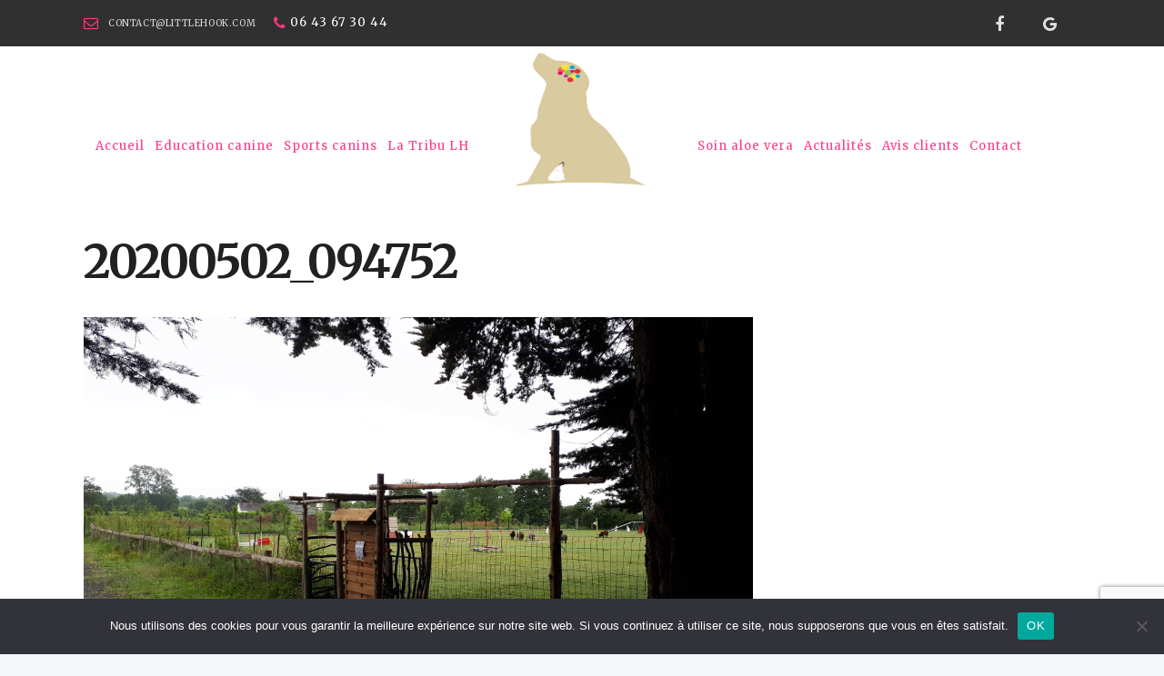

--- FILE ---
content_type: text/html; charset=UTF-8
request_url: https://www.littlehook.com/education-canine-44/20200502_094752/
body_size: 11365
content:

<!DOCTYPE html>

<!--[if (gte IE 9)|!(IE)]><!--><html lang="fr-FR"> <!--<![endif]-->

<head>

	<meta charset="UTF-8">		

	<meta name="author" content="Littlehook">



	
	<meta name="viewport" content="width=device-width, initial-scale=1, maximum-scale=1">

	




	<!--[if lt IE 9]>

	<script src="https://www.littlehook.com/wp-content/themes/happypets/js/modernizr.custom.11889.js" type="text/javascript"></script>

	<script src="https://www.littlehook.com/wp-content/themes/happypets/js/respond.js" type="text/javascript"></script>

	<![endif]-->



<link rel="shortcut icon" href="https://www.littlehook.com/wp-content/uploads/2017/07/empreinte-menu.png">




<meta name='robots' content='index, follow, max-image-preview:large, max-snippet:-1, max-video-preview:-1' />
	<style>img:is([sizes="auto" i], [sizes^="auto," i]) { contain-intrinsic-size: 3000px 1500px }</style>
	
	<!-- This site is optimized with the Yoast SEO plugin v26.0 - https://yoast.com/wordpress/plugins/seo/ -->
	<title>20200502_094752 - Littlehook</title>
<link data-rocket-preload as="style" href="https://fonts.googleapis.com/css?family=Open%20Sans%3A300%2C400%2C600%2C700%2C800%7CRaleway%3A100%2C200%2C300%2C400%2C500%2C600%2C700%2C800%2C900%7CDroid%20Serif%3A400%2C700%7CRoboto%3A100%2C300%2C400%2C400italic%2C500%2C700%2C700italic%7CLora%3A400%2C400italic%2C700%2C700italic%7CMerriweather%3A400%2C700%2C400italic%2C700italic&#038;subset=latin%2Clatin-ext&#038;display=swap" rel="preload">
<link href="https://fonts.googleapis.com/css?family=Open%20Sans%3A300%2C400%2C600%2C700%2C800%7CRaleway%3A100%2C200%2C300%2C400%2C500%2C600%2C700%2C800%2C900%7CDroid%20Serif%3A400%2C700%7CRoboto%3A100%2C300%2C400%2C400italic%2C500%2C700%2C700italic%7CLora%3A400%2C400italic%2C700%2C700italic%7CMerriweather%3A400%2C700%2C400italic%2C700italic&#038;subset=latin%2Clatin-ext&#038;display=swap" media="print" onload="this.media=&#039;all&#039;" rel="stylesheet">
<noscript><link rel="stylesheet" href="https://fonts.googleapis.com/css?family=Open%20Sans%3A300%2C400%2C600%2C700%2C800%7CRaleway%3A100%2C200%2C300%2C400%2C500%2C600%2C700%2C800%2C900%7CDroid%20Serif%3A400%2C700%7CRoboto%3A100%2C300%2C400%2C400italic%2C500%2C700%2C700italic%7CLora%3A400%2C400italic%2C700%2C700italic%7CMerriweather%3A400%2C700%2C400italic%2C700italic&#038;subset=latin%2Clatin-ext&#038;display=swap"></noscript>
	<link rel="canonical" href="https://www.littlehook.com/education-canine-44/20200502_094752/" />
	<meta property="og:locale" content="fr_FR" />
	<meta property="og:type" content="article" />
	<meta property="og:title" content="20200502_094752 - Littlehook" />
	<meta property="og:url" content="https://www.littlehook.com/education-canine-44/20200502_094752/" />
	<meta property="og:site_name" content="Littlehook" />
	<meta property="og:image" content="https://www.littlehook.com/education-canine-44/20200502_094752" />
	<meta property="og:image:width" content="1024" />
	<meta property="og:image:height" content="576" />
	<meta property="og:image:type" content="image/jpeg" />
	<meta name="twitter:card" content="summary_large_image" />
	<script type="application/ld+json" class="yoast-schema-graph">{"@context":"https://schema.org","@graph":[{"@type":"WebPage","@id":"https://www.littlehook.com/education-canine-44/20200502_094752/","url":"https://www.littlehook.com/education-canine-44/20200502_094752/","name":"20200502_094752 - Littlehook","isPartOf":{"@id":"https://www.littlehook.com/#website"},"primaryImageOfPage":{"@id":"https://www.littlehook.com/education-canine-44/20200502_094752/#primaryimage"},"image":{"@id":"https://www.littlehook.com/education-canine-44/20200502_094752/#primaryimage"},"thumbnailUrl":"https://www.littlehook.com/wp-content/uploads/2020/05/20200502_094752.jpg","datePublished":"2020-05-07T13:01:32+00:00","breadcrumb":{"@id":"https://www.littlehook.com/education-canine-44/20200502_094752/#breadcrumb"},"inLanguage":"fr-FR","potentialAction":[{"@type":"ReadAction","target":["https://www.littlehook.com/education-canine-44/20200502_094752/"]}]},{"@type":"ImageObject","inLanguage":"fr-FR","@id":"https://www.littlehook.com/education-canine-44/20200502_094752/#primaryimage","url":"https://www.littlehook.com/wp-content/uploads/2020/05/20200502_094752.jpg","contentUrl":"https://www.littlehook.com/wp-content/uploads/2020/05/20200502_094752.jpg","width":4608,"height":2592},{"@type":"BreadcrumbList","@id":"https://www.littlehook.com/education-canine-44/20200502_094752/#breadcrumb","itemListElement":[{"@type":"ListItem","position":1,"name":"Accueil","item":"https://www.littlehook.com/"},{"@type":"ListItem","position":2,"name":"Education canine 44","item":"https://www.littlehook.com/education-canine-44/"},{"@type":"ListItem","position":3,"name":"20200502_094752"}]},{"@type":"WebSite","@id":"https://www.littlehook.com/#website","url":"https://www.littlehook.com/","name":"Littlehook","description":"","potentialAction":[{"@type":"SearchAction","target":{"@type":"EntryPoint","urlTemplate":"https://www.littlehook.com/?s={search_term_string}"},"query-input":{"@type":"PropertyValueSpecification","valueRequired":true,"valueName":"search_term_string"}}],"inLanguage":"fr-FR"}]}</script>
	<!-- / Yoast SEO plugin. -->


<link rel='dns-prefetch' href='//www.googletagmanager.com' />
<link rel='dns-prefetch' href='//fonts.googleapis.com' />
<link href='https://fonts.gstatic.com' crossorigin rel='preconnect' />
<link data-minify="1" rel='stylesheet' id='layerslider-css' href='https://www.littlehook.com/wp-content/cache/min/1/wp-content/plugins/LayerSlider/static/layerslider/css/layerslider.css?ver=1729066170' type='text/css' media='all' />
<link rel='stylesheet' id='cookie-notice-front-css' href='https://www.littlehook.com/wp-content/plugins/cookie-notice/css/front.min.css' type='text/css' media='all' />
<link data-minify="1" rel='stylesheet' id='essential-grid-plugin-settings-css' href='https://www.littlehook.com/wp-content/cache/min/1/wp-content/plugins/essential-grid/public/assets/css/settings.css?ver=1729066170' type='text/css' media='all' />



<link data-minify="1" rel='stylesheet' id='rs-plugin-settings-css' href='https://www.littlehook.com/wp-content/cache/min/1/wp-content/plugins/revslider/public/assets/css/settings.css?ver=1729066170' type='text/css' media='all' />
<style id='rs-plugin-settings-inline-css' type='text/css'>
#rs-demo-id {}
</style>
<link data-minify="1" rel='stylesheet' id='main-style-css' href='https://www.littlehook.com/wp-content/cache/min/1/wp-content/cache/busting/1/wp-content/themes/happypets/css/master-min.css?ver=1729066171' type='text/css' media='all' />
<link rel='stylesheet' id='webnus-dynamic-styles-css' href='https://www.littlehook.com/wp-content/themes/happypets/css/dyncss.css' type='text/css' media='all' />
<style id='webnus-dynamic-styles-inline-css' type='text/css'>
#wrap p { font-size:18px; }#wrap h5 { color:#ff3985; }a {color:#ff3985;}a:visited {color:#ff3985;}.transparent-header-w #header.horizontal-w #nav > li > a,#wrap #nav a { color:#ff3985;}#wrap #nav li a:hover,#wrap #nav li:hover > a,#wrap #nav li.current > a,#wrap #header.horizontal-w #nav > li > a:hover,#wrap #header.horizontal-w #nav > li.current > a,.transparent-header-w.t-dark-w #wrap #header.horizontal-w.duplex-hd #nav > li:hover > a,.transparent-header-w #wrap #header.horizontal-w #nav > li:hover > a,#header #nav ul li a:hover, #header #nav li:hover > a, #header #nav ul li:hover > a {color:#ff3985;}.transparent-header-w #header.horizontal-w #nav > li.current > a,#wrap #nav li.current > a, #wrap #nav li.current ul li a:hover, #wrap #nav li.active > a {color:#ff3985;}#header.w-header-type-10 #nav > li.current > a:before,.transparent-header-w #header.horizontal-w #nav > li.current > a:before,#wrap #nav > li.current > a:before, #wrap #nav > li.current > a:before {background:#91bae0;}.top-bar { background-color:#303030; }#wrap #footer { background-color:#303030; }#wrap #footer .footbot { background-color:#303030; }.colorskin-custom .top-bar h6 i,.colorskin-custom #nav a:hover, .colorskin-custom #nav li:hover > a, .colorskin-custom #nav ul li a:hover, .colorskin-custom #nav li.current ul li a:hover, .colorskin-custom .nav-wrap2 #nav ul li a:hover, .colorskin-custom .nav-wrap2.darknavi #nav ul li a:hover, .colorskin-custom #nav ul li.current > a, .colorskin-custom #nav ul li:hover > a, .colorskin-custom nav.primary .portfolioFilters a:hover, .colorskin-custom .zoomex2 a:hover i, .colorskin-custom .latestposts-seven .wrap-date-icons h3.latest-date, .colorskin-custom .latestposts-seven .latest-content .latest-author a, .colorskin-custom .latestposts-seven .latest-content .latest-title a:hover, .colorskin-custom .jcarousel-next:hover, .colorskin-custom .jcarousel-next:active, .colorskin-custom .jcarousel-prev:hover, .colorskin-custom .jcarousel-prev:active, .colorskin-custom .w-divider7 h4, #wrap.colorskin-custom .wpb_accordion .wpb_accordion_wrapper .ui-state-active a, #wrap.colorskin-custom .wpb_accordion .wpb_accordion_wrapper .wpb_accordion_header a:hover, .colorskin-custom .colorf, .colorskin-custom .w-divider8 i, .colorskin-custom .w-pricing-table .price-footer a:hover, .colorskin-custom .max-counter.t-counter:hover .max-count, .colorskin-custom .blox.dark .max-counter.t-counter:hover .max-count, .colorskin-custom .dark-content .max-counter.t-counter:hover .max-count, .woocommerce .colorskin-custom  nav.woocommerce-pagination ul li a, .colorskin-custom h6.blog-date a:hover, .colorskin-custom h6.blog-cat a:hover, .colorskin-custom h6.blog-author a:hover, .colorskin-custom .blog-post a:hover, .colorskin-custom .blog-author span, .colorskin-custom .blog-line p a:hover, .colorskin-custom a.readmore:hover:after,.colorskin-custom a.magicmore, .colorskin-custom .icon-box3:hover i, .colorskin-custom .icon-box5:hover h4, .colorskin-custom .icon-box8 i, .colorskin-custom .icon-box14 i, .colorskin-custom .blox.dark .icon-box15 i, .colorskin-custom .blox.dark .icon-box15 h4, .colorskin-custom .blox.dark .icon-box15 a.magicmore, .colorskin-custom .icon-box16 i, .colorskin-custom .icon-box16 a.magicmore, .colorskin-custom .blox.dark .icon-box16 a.magicmore, .colorskin-custom .icon-box18 h4, .colorskin-custom .icon-box19 i, .colorskin-custom .icon-box19 a.magicmore, .colorskin-custom .icon-box20 i, .colorskin-custom .icon-box21 i, .colorskin-custom .icon-box21 a.magicmore, .colorskin-custom .icon-box23 i, .colorskin-custom .icon-box24 i, .colorskin-custom .icon-box24 a.magicmore:hover, .colorskin-custom .icon-box25 i{ color: #ff3985}.colorskin-custom .callout a.callurl,.colorskin-custom #header.sm-rgt-mn #menu-icon span.mn-ext1, .colorskin-custom #header.sm-rgt-mn #menu-icon span.mn-ext2, .colorskin-custom #header.sm-rgt-mn #menu-icon span.mn-ext3,.colorskin-custom #nav > li.current:after, .colorskin-custom nav.primary ul li a:active, .colorskin-custom #scroll-top a:hover, .colorskin-custom #footer .tagcloud a:hover, .colorskin-custom #footer .side-list li:hover img, .colorskin-custom .toggle-top-area .side-list li:hover img, .colorskin-custom .max-hero h5:before, .colorskin-custom .icon-box22:hover a.magicmore, .colorskin-custom .callout a.callurl:hover, .colorskin-custom .max-counter.t-counter:hover i.icon-counter, .colorskin-custom .colorb, .colorskin-custom .side-list li:hover img, .single .woo-template .colorskin-custom span.onsale, .woocommerce .colorskin-custom ul.products li.product .onsale, .colorskin-custom .postmetadata h6.blog-views span, .colorskin-custom .blog-post.blgtyp2 .comments-number-x2 span, #wrap.colorskin-custom .contact-inf i, .colorskin-custom .widget_shopping_cart_content p.buttons a.button,.colorskin-custom .icon-box1 i, .colorskin-custom .icon-box1 img, .colorskin-custom .icon-box4:hover i, .colorskin-custom .icon-box5:hover i, .colorskin-custom .icon-box6 i, .colorskin-custom .icon-box7:hover i, .colorskin-custom .icon-box8:hover i, .colorskin-custom .icon-box11:hover i, .colorskin-custom .icon-box13 a.magicmore:hover, .colorskin-custom .icon-box18 i, .colorskin-custom .icon-box20:hover i, .colorskin-custom .icon-box21:hover i, .colorskin-custom .icon-box22 i, .colorskin-custom .icon-box23:hover, .colorskin-custom .icon-box24:hover i, .colorskin-custom .icon-box25:hover i, #wrap.colorskin-custom .footer-in .contact-inf button, .colorskin-custom .max-counter.m-counter:hover .max-count, .colorskin-custom .blox.dark .max-counter.m-counter:hover .max-count, .colorskin-custom .dark-content .max-counter.m-counter:hover .max-count{ background-color: #ff3985}.colorskin-custom nav.primary .portfolioFilters a.selected, .colorskin-custom nav.primary ul li a:active, .colorskin-custom .our-clients-wrap.crsl ul.our-clients img:hover, .colorskin-custom #footer .footer-in h5.subtitle:after, .colorskin-custom .w-divider7 h3:after, .colorskin-custom .max-counter.t-counter:hover i.icon-counter, .colorskin-custom .max-counter.t-counter .max-count:after, .colorskin-custom .subtitle-four:after, .colorskin-custom .widget h4.subtitle:after, .colorskin-custom h6.h-sub-content, .colorskin-custom .max-title2:after, .colorskin-custom .max-title4:after, .colorskin-custom .sidebar-line span, .colorskin-custom a.readmore:hover,.colorskin-custom .icon-box8:hover i, .colorskin-custom .icon-box11:hover i, .colorskin-custom .icon-box21:hover i, .colorskin-custom .icon-box16 a.magicmore:after, .colorskin-custom .blox.dark .icon-box16 a.magicmore:after, .colorskin-custom .max-counter.m-counter:hover .max-count, .colorskin-custom .blox.dark .max-counter.m-counter:hover .max-count, .colorskin-custom .dark-content .max-counter.m-counter:hover .max-count{ border-color: #ff3985}
</style>

<link data-minify="1" rel='stylesheet' id='wp-pagenavi-css' href='https://www.littlehook.com/wp-content/cache/min/1/wp-content/plugins/wp-pagenavi/pagenavi-css.css?ver=1729066170' type='text/css' media='all' />
<!--[if lt IE 9]>
<link rel='stylesheet' id='vc_lte_ie9-css' href='https://www.littlehook.com/wp-content/plugins/js_composer/assets/css/vc_lte_ie9.min.css' type='text/css' media='screen' />
<![endif]-->
<script type="text/javascript" id="layerslider-greensock-js-extra">
/* <![CDATA[ */
var LS_Meta = {"v":"6.3.0"};
/* ]]> */
</script>
<script type="text/javascript" src="https://www.littlehook.com/wp-content/plugins/LayerSlider/static/layerslider/js/greensock.js" id="layerslider-greensock-js"></script>
<script type="text/javascript" src="https://www.littlehook.com/wp-includes/js/jquery/jquery.min.js" id="jquery-core-js"></script>
<script type="text/javascript" src="https://www.littlehook.com/wp-includes/js/jquery/jquery-migrate.min.js" id="jquery-migrate-js"></script>
<script type="text/javascript" src="https://www.littlehook.com/wp-content/plugins/LayerSlider/static/layerslider/js/layerslider.kreaturamedia.jquery.js" id="layerslider-js"></script>
<script type="text/javascript" src="https://www.littlehook.com/wp-content/plugins/LayerSlider/static/layerslider/js/layerslider.transitions.js" id="layerslider-transitions-js"></script>
<script type="text/javascript" src="https://www.littlehook.com/wp-content/plugins/essential-grid/public/assets/js/lightbox.js" id="themepunchboxext-js"></script>
<script type="text/javascript" src="https://www.littlehook.com/wp-content/plugins/essential-grid/public/assets/js/jquery.themepunch.tools.min.js" id="tp-tools-js"></script>
<script type="text/javascript" src="https://www.littlehook.com/wp-content/plugins/revslider/public/assets/js/jquery.themepunch.revolution.min.js" id="revmin-js"></script>

<!-- Extrait de code de la balise Google (gtag.js) ajouté par Site Kit -->
<!-- Extrait Google Analytics ajouté par Site Kit -->
<script type="text/javascript" src="https://www.googletagmanager.com/gtag/js?id=G-316GK0K4TV" id="google_gtagjs-js" async></script>
<script type="text/javascript" id="google_gtagjs-js-after">
/* <![CDATA[ */
window.dataLayer = window.dataLayer || [];function gtag(){dataLayer.push(arguments);}
gtag("set","linker",{"domains":["www.littlehook.com"]});
gtag("js", new Date());
gtag("set", "developer_id.dZTNiMT", true);
gtag("config", "G-316GK0K4TV");
/* ]]> */
</script>
<meta name="generator" content="Powered by LayerSlider 6.3.0 - Multi-Purpose, Responsive, Parallax, Mobile-Friendly Slider Plugin for WordPress." />
<!-- LayerSlider updates and docs at: https://layerslider.kreaturamedia.com -->
<link rel="https://api.w.org/" href="https://www.littlehook.com/wp-json/" /><link rel="alternate" title="JSON" type="application/json" href="https://www.littlehook.com/wp-json/wp/v2/media/978" /><link rel='shortlink' href='https://www.littlehook.com/?p=978' />
<link rel="alternate" title="oEmbed (JSON)" type="application/json+oembed" href="https://www.littlehook.com/wp-json/oembed/1.0/embed?url=https%3A%2F%2Fwww.littlehook.com%2Feducation-canine-44%2F20200502_094752%2F" />
<link rel="alternate" title="oEmbed (XML)" type="text/xml+oembed" href="https://www.littlehook.com/wp-json/oembed/1.0/embed?url=https%3A%2F%2Fwww.littlehook.com%2Feducation-canine-44%2F20200502_094752%2F&#038;format=xml" />
<meta name="generator" content="Site Kit by Google 1.162.1" />		<script type="text/javascript">
			var ajaxRevslider;
			
			jQuery(document).ready(function() {
				// CUSTOM AJAX CONTENT LOADING FUNCTION
				ajaxRevslider = function(obj) {
				
					// obj.type : Post Type
					// obj.id : ID of Content to Load
					// obj.aspectratio : The Aspect Ratio of the Container / Media
					// obj.selector : The Container Selector where the Content of Ajax will be injected. It is done via the Essential Grid on Return of Content
					
					var content = "";

					data = {};
					
					data.action = 'revslider_ajax_call_front';
					data.client_action = 'get_slider_html';
					data.token = 'b5e4f4a839';
					data.type = obj.type;
					data.id = obj.id;
					data.aspectratio = obj.aspectratio;
					
					// SYNC AJAX REQUEST
					jQuery.ajax({
						type:"post",
						url:"https://www.littlehook.com/wp-admin/admin-ajax.php",
						dataType: 'json',
						data:data,
						async:false,
						success: function(ret, textStatus, XMLHttpRequest) {
							if(ret.success == true)
								content = ret.data;								
						},
						error: function(e) {
							console.log(e);
						}
					});
					
					 // FIRST RETURN THE CONTENT WHEN IT IS LOADED !!
					 return content;						 
				};
				
				// CUSTOM AJAX FUNCTION TO REMOVE THE SLIDER
				var ajaxRemoveRevslider = function(obj) {
					return jQuery(obj.selector+" .rev_slider").revkill();
				};

				// EXTEND THE AJAX CONTENT LOADING TYPES WITH TYPE AND FUNCTION
				var extendessential = setInterval(function() {
					if (jQuery.fn.tpessential != undefined) {
						clearInterval(extendessential);
						if(typeof(jQuery.fn.tpessential.defaults) !== 'undefined') {
							jQuery.fn.tpessential.defaults.ajaxTypes.push({type:"revslider",func:ajaxRevslider,killfunc:ajaxRemoveRevslider,openAnimationSpeed:0.3});   
							// type:  Name of the Post to load via Ajax into the Essential Grid Ajax Container
							// func: the Function Name which is Called once the Item with the Post Type has been clicked
							// killfunc: function to kill in case the Ajax Window going to be removed (before Remove function !
							// openAnimationSpeed: how quick the Ajax Content window should be animated (default is 0.3)
						}
					}
				},30);
			});
		</script>
				<script type="text/javascript">
			/* <![CDATA[ */
				var sf_position = '0';
				var sf_templates = "<a href=\"{search_url_escaped}\"><span class=\"sf_text\">See more results<\/span><span class=\"sf_small\">Displaying top results<\/span><\/a>";
				var sf_input = '.live-search';
				jQuery(document).ready(function(){
					jQuery(sf_input).ajaxyLiveSearch({"expand":false,"searchUrl":"https:\/\/www.littlehook.com\/?s=%s","text":"Search","delay":500,"iwidth":180,"width":315,"ajaxUrl":"https:\/\/www.littlehook.com\/wp-admin\/admin-ajax.php","rtl":0});
					jQuery(".sf_ajaxy-selective-input").keyup(function() {
						var width = jQuery(this).val().length * 8;
						if(width < 50) {
							width = 50;
						}
						jQuery(this).width(width);
					});
					jQuery(".sf_ajaxy-selective-search").click(function() {
						jQuery(this).find(".sf_ajaxy-selective-input").focus();
					});
					jQuery(".sf_ajaxy-selective-close").click(function() {
						jQuery(this).parent().remove();
					});
				});
			/* ]]> */
		</script>
		<style type="text/css" media="screen">body{  background-image:url('https://www.littlehook.com/wp-content/themes/happypets/images/bdbg1.png'); background-repeat:repeat;  } </style><meta name="generator" content="Powered by WPBakery Page Builder - drag and drop page builder for WordPress."/>
<meta name="generator" content="Powered by Slider Revolution 5.4.1 - responsive, Mobile-Friendly Slider Plugin for WordPress with comfortable drag and drop interface." />
		<style type="text/css" id="wp-custom-css">
			.icon-box11 img{
	height: 128px;
}		</style>
		<noscript><style> .wpb_animate_when_almost_visible { opacity: 1; }</style></noscript>
<meta name="generator" content="WP Rocket 3.19.4" data-wpr-features="wpr_minify_css wpr_desktop" /></head>





	




	


	

	

<!--<script async src="https://www.googletagmanager.com/gtag/js?id=UA-107150147-1"></script>
<script>
  window.dataLayer = window.dataLayer || [];
  function gtag(){dataLayer.push(arguments);}
  gtag('js', new Date());

  gtag('config', 'UA-107150147-1');
</script>-->
<body class="attachment wp-singular attachment-template-default attachmentid-978 attachment-jpeg wp-theme-happypets  has-topbar-w cookies-not-set wpb-js-composer js-comp-ver-6.0.5 vc_responsive">





	<!-- Primary Page Layout

	================================================== -->

<div data-rocket-location-hash="ac3383a6e53f10ac2ad30b85bd0cf23a" id="wrap" class="colorskin-custom default-t  dark-submenu">



<section data-rocket-location-hash="ce82f66eff11ab97ff30f5577870be53" class="top-bar">
<div data-rocket-location-hash="40f22408a88335a0945fffe944caafc3" class="container">
<div class="top-links lftflot"><h6><i class="fa-envelope-o"></i><a href="mailto:contact@littlehook.com">contact@littlehook.com</a></h6> <h6><i class="fa-phone"></i>06 43 67 30 44</h6></div><div class="top-links rgtflot"><div class="socialfollow"><a target="_blank" href="https://www.facebook.com/Little-Hook-1480101328892921/" class="facebook"><i class="fa-facebook"></i></a><a target="_blank" href="#" class="google"><i class="fa-google"></i></a></div></div></div>
</section><header id="header"  class="duplex-hd horizontal-w  sm-rgt-mn  ">
	<div data-rocket-location-hash="0841f15ebf099eeaba6f2c7f735d0671" class="container">
		<nav class="nav-wrap1 col-md-4 duplex-menu dm-left">
			<div class="container">	
				<ul class="duplex-menu" id="nav"><li id="menu-item-38" class="menu-item menu-item-type-post_type menu-item-object-page menu-item-home menu-item-38"><a  href="https://www.littlehook.com/" data-description="">Accueil</a></li>
<li id="menu-item-37" class="menu-item menu-item-type-post_type menu-item-object-page menu-item-37"><a  href="https://www.littlehook.com/education-canine-44/" data-description="">Education canine</a></li>
<li id="menu-item-1194" class="menu-item menu-item-type-custom menu-item-object-custom menu-item-home menu-item-has-children menu-item-1194"><a  title="Sports canins" href="https://www.littlehook.com/#" data-description="">Sports canins</a>
<ul class="sub-menu">
	<li id="menu-item-1196" class="menu-item menu-item-type-post_type menu-item-object-page menu-item-1196"><a  href="https://www.littlehook.com/activites-sportives-canines/cani-cross-vtt-marche/" data-description="">Cani cross / VTT / Marche</a></li>
	<li id="menu-item-1195" class="menu-item menu-item-type-post_type menu-item-object-page menu-item-1195"><a  href="https://www.littlehook.com/activites-sportives-canines/agility/" data-description="">Agility</a></li>
	<li id="menu-item-1197" class="menu-item menu-item-type-post_type menu-item-object-page menu-item-1197"><a  href="https://www.littlehook.com/activites-sportives-canines/promenades-educatives/" data-description="">Promenades éducatives</a></li>
	<li id="menu-item-1255" class="menu-item menu-item-type-post_type menu-item-object-page menu-item-1255"><a  href="https://www.littlehook.com/fitness-canin-proprioception-preparation-physique-generale-specifique-aux-sports-canins-renforcement-musculaire-gainage-etirements-assouplissements-flatwork/" data-description="">Fitness Canin</a></li>
</ul>
</li>
<li id="menu-item-1246" class="menu-item menu-item-type-custom menu-item-object-custom menu-item-home menu-item-has-children menu-item-1246"><a  href="https://www.littlehook.com/#" data-description="">La Tribu LH</a>
<ul class="sub-menu">
	<li id="menu-item-1248" class="menu-item menu-item-type-post_type menu-item-object-page menu-item-1248"><a  href="https://www.littlehook.com/pow-wow/" data-description="">Pow Wow le gentil, notre Etalon et champion d’Obéissance</a></li>
	<li id="menu-item-1346" class="menu-item menu-item-type-post_type menu-item-object-page menu-item-1346"><a  href="https://www.littlehook.com/vulcane-la-genese-de-notre-elevage-1ere-lice-berger-hollandais-poils-longs-notre-championne-dobeissance/" data-description="">Vulcane, la genèse de notre élevage : 1ère lice Berger hollandais poils longs, notre championne d’OBéissance</a></li>
	<li id="menu-item-1311" class="menu-item menu-item-type-post_type menu-item-object-page menu-item-1311"><a  href="https://www.littlehook.com/yume/" data-description="">Yume la relève en Agility, troupeau, cani cross et future reproductrice</a></li>
	<li id="menu-item-1247" class="menu-item menu-item-type-post_type menu-item-object-page menu-item-1247"><a  href="https://www.littlehook.com/hoax/" data-description="">Ohax la polyvalente, notre championne de cani-cross et d’agility</a></li>
	<li id="menu-item-1249" class="menu-item menu-item-type-post_type menu-item-object-page menu-item-1249"><a  href="https://www.littlehook.com/golem/" data-description="">Golem le Guerrier, notre champion de cani-cross</a></li>
	<li id="menu-item-1251" class="menu-item menu-item-type-post_type menu-item-object-page menu-item-1251"><a  href="https://www.littlehook.com/eagles/" data-description="">Eagles la douce, notre maîtresse d’école</a></li>
	<li id="menu-item-1250" class="menu-item menu-item-type-post_type menu-item-object-page menu-item-1250"><a  href="https://www.littlehook.com/ink/" data-description="">Ink la gardienne, notre sparring partner</a></li>
</ul>
</li>
</ul>			</div>
		</nav>
	<div class="col-md-4 logo-wrap center">
			<div class="logo">
<a href="https://www.littlehook.com/"><img src="https://www.littlehook.com/wp-content/uploads/2022/08/Logo_littlehook.png" width="150" id="img-logo-w1" alt="logo" class="img-logo-w1" style="width: 150px"></a><a href="https://www.littlehook.com/"><img src="https://www.littlehook.com/wp-content/uploads/2022/08/Logo_littlehook.png" width="150" id="img-logo-w2" alt="logo" class="img-logo-w2" style="width: 150px"></a><span class="logo-sticky"><a href="https://www.littlehook.com/"><img src="https://www.littlehook.com/wp-content/uploads/2022/08/Logo_littlehook.png" width="60" id="img-logo-w3" alt="logo" class="img-logo-w3"></a></span>		</div></div>
	<nav class="nav-wrap1 col-md-4 duplex-menu dm-right">
		<div class="container">	
			<ul class="duplex-menu" id="nav"><li id="menu-item-1245" class="menu-item menu-item-type-post_type menu-item-object-page menu-item-1245"><a  href="https://www.littlehook.com/conseils-et-distribution-en-produits-aloe-vera-forever/" data-description="">Soin aloe vera</a></li>
<li id="menu-item-452" class="menu-item menu-item-type-post_type menu-item-object-page menu-item-452"><a  href="https://www.littlehook.com/actualites/" data-description="">Actualités</a></li>
<li id="menu-item-454" class="menu-item menu-item-type-post_type menu-item-object-page menu-item-454"><a  href="https://www.littlehook.com/avis-clients/" data-description="">Avis clients</a></li>
<li id="menu-item-455" class="menu-item menu-item-type-post_type menu-item-object-page menu-item-455"><a  href="https://www.littlehook.com/contact/" data-description="">Contact</a></li>
</ul>		</div>
	</nav>
	<nav id="nav-wrap" class="full-menu-duplex">
		<div class="container">	
		<ul id="nav" class="main-menu"><li class="menu-item menu-item-type-post_type menu-item-object-page menu-item-home menu-item-38"><a  href="https://www.littlehook.com/" data-description="">Accueil</a></li>
<li class="menu-item menu-item-type-post_type menu-item-object-page menu-item-37"><a  href="https://www.littlehook.com/education-canine-44/" data-description="">Education canine</a></li>
<li class="menu-item menu-item-type-custom menu-item-object-custom menu-item-home menu-item-has-children menu-item-1194"><a  title="Sports canins" href="https://www.littlehook.com/#" data-description="">Sports canins</a>
<ul class="sub-menu">
	<li class="menu-item menu-item-type-post_type menu-item-object-page menu-item-1196"><a  href="https://www.littlehook.com/activites-sportives-canines/cani-cross-vtt-marche/" data-description="">Cani cross / VTT / Marche</a></li>
	<li class="menu-item menu-item-type-post_type menu-item-object-page menu-item-1195"><a  href="https://www.littlehook.com/activites-sportives-canines/agility/" data-description="">Agility</a></li>
	<li class="menu-item menu-item-type-post_type menu-item-object-page menu-item-1197"><a  href="https://www.littlehook.com/activites-sportives-canines/promenades-educatives/" data-description="">Promenades éducatives</a></li>
	<li class="menu-item menu-item-type-post_type menu-item-object-page menu-item-1255"><a  href="https://www.littlehook.com/fitness-canin-proprioception-preparation-physique-generale-specifique-aux-sports-canins-renforcement-musculaire-gainage-etirements-assouplissements-flatwork/" data-description="">Fitness Canin</a></li>
</ul>
</li>
<li class="menu-item menu-item-type-custom menu-item-object-custom menu-item-home menu-item-has-children menu-item-1246"><a  href="https://www.littlehook.com/#" data-description="">La Tribu LH</a>
<ul class="sub-menu">
	<li class="menu-item menu-item-type-post_type menu-item-object-page menu-item-1248"><a  href="https://www.littlehook.com/pow-wow/" data-description="">Pow Wow le gentil, notre Etalon et champion d’Obéissance</a></li>
	<li class="menu-item menu-item-type-post_type menu-item-object-page menu-item-1346"><a  href="https://www.littlehook.com/vulcane-la-genese-de-notre-elevage-1ere-lice-berger-hollandais-poils-longs-notre-championne-dobeissance/" data-description="">Vulcane, la genèse de notre élevage : 1ère lice Berger hollandais poils longs, notre championne d’OBéissance</a></li>
	<li class="menu-item menu-item-type-post_type menu-item-object-page menu-item-1311"><a  href="https://www.littlehook.com/yume/" data-description="">Yume la relève en Agility, troupeau, cani cross et future reproductrice</a></li>
	<li class="menu-item menu-item-type-post_type menu-item-object-page menu-item-1247"><a  href="https://www.littlehook.com/hoax/" data-description="">Ohax la polyvalente, notre championne de cani-cross et d’agility</a></li>
	<li class="menu-item menu-item-type-post_type menu-item-object-page menu-item-1249"><a  href="https://www.littlehook.com/golem/" data-description="">Golem le Guerrier, notre champion de cani-cross</a></li>
	<li class="menu-item menu-item-type-post_type menu-item-object-page menu-item-1251"><a  href="https://www.littlehook.com/eagles/" data-description="">Eagles la douce, notre maîtresse d’école</a></li>
	<li class="menu-item menu-item-type-post_type menu-item-object-page menu-item-1250"><a  href="https://www.littlehook.com/ink/" data-description="">Ink la gardienne, notre sparring partner</a></li>
</ul>
</li>
<li class="menu-item menu-item-type-post_type menu-item-object-page menu-item-1245"><a  href="https://www.littlehook.com/conseils-et-distribution-en-produits-aloe-vera-forever/" data-description="">Soin aloe vera</a></li>
<li class="menu-item menu-item-type-post_type menu-item-object-page menu-item-452"><a  href="https://www.littlehook.com/actualites/" data-description="">Actualités</a></li>
<li class="menu-item menu-item-type-post_type menu-item-object-page menu-item-454"><a  href="https://www.littlehook.com/avis-clients/" data-description="">Avis clients</a></li>
<li class="menu-item menu-item-type-post_type menu-item-object-page menu-item-455"><a  href="https://www.littlehook.com/contact/" data-description="">Contact</a></li>
</ul>
		</div>
	</nav>
</div>	
</header>
<!-- end-header --><section class="container page-content" >
<hr class="vertical-space">
<section data-rocket-location-hash="13ce7da037f439b2e56babef8cb492d3" class="col-md-8 omega">
  <article class="blog-single-post">
		<div class="post post-978 attachment type-attachment status-inherit hentry">
	  <h1>20200502_094752</h1>
		<img src="https://www.littlehook.com/wp-content/uploads/2020/05/20200502_094752.jpg" />	</div>
	  </article>
  </section>
	<aside class="col-md-3 sidebar">
			</aside>
<div data-rocket-location-hash="91d820b700b52f6eda4eb36df2d5d320" class="vertical-space3"></div>
</section>
	
<section data-rocket-location-hash="c3c4b1b7c7702d6ec9ba53cc0f66f352" id="pre-footer">	
</section>
	<footer id="footer" >
	<section data-rocket-location-hash="f69b5abedc707cd161bbdc9dc3660ab9" class="container footer-in">
	<div class="row">
		<div class="col-md-3"><div class="widget"><h5 class="subtitle">Le chèque cadeau Little Hook</h5>			<div class="textwidget"><div style="font-size: 12px !important;">Vos proches ont un chien (ou vont avoir) et vous cherchez un <strong>cadeau original</strong><strong>, fun </strong><strong>et surtout utile</strong> pour les fêtes de noël ou pour un autre évènement ?</div>
<div style="font-size: 12px !important;">Pensez au <strong>chèque-cadeau LITTLE HOOK </strong>et <strong>offrez un cours d’éducation d’une valeur de 50 € (valable 3 mois)</strong> pour permettre à un ami, un membre de votre famille, un enfant, une personne âgée… de créer une harmonie, d’avoir <em>une meilleure relation avec son compagnon à 4 pattes, de trouver la clé </em>à <em>un problème de comportement ou pourquoi pas si affinités de découvrir une activité canine comme l’Agility</em> par exemple.</div>
<p style="text-align: center; color: #ff3985 !important;"><a href="https://www.littlehook.com/wp-content/uploads/2017/09/cheque-cadeau.png" target="_blank" rel="noopener">Cliquez-ici pour obtenir votre chéque cadeau</a></p>
</div>
		</div><div class="widget">			<div class="socialfollow">
			<a href="#" class="facebook"><i class="fa-facebook"></i></a><a href="#" class="google"><i class="fa-google"></i></a>			<div class="clear"></div>
			</div>	 
		  </div></div>
	<div class="col-md-3"><div class="widget"><h5 class="subtitle">Dernières actualités</h5>		<div class="side-list"><ul>
				  <li>
		  		  <h5><a href="https://www.littlehook.com/nationale-d-elevage-berger-hollandais-2025/">NATIONALE D ELEVAGE BERGER HOLLANDAIS 2025</a></h5>
		  <p>Oct 07 2025</p>
		  </li>
				  <li>
		  <a href="https://www.littlehook.com/concours-agility-sorinieres-juillet-2025/" title="CONCOURS AGILITY SORINIERES JUILLET 2025"><img src="https://www.littlehook.com/wp-content/uploads/2025/08/IMG-20250727-WA0023-164x124.jpg" alt="CONCOURS AGILITY SORINIERES JUILLET 2025" class="landscape full tabs-img" width="164" height="124" itemprop="image" /></a>		  <h5><a href="https://www.littlehook.com/concours-agility-sorinieres-juillet-2025/">CONCOURS AGILITY SORINIERES JUILLET 2025</a></h5>
		  <p>Août 01 2025</p>
		  </li>
				  <li>
		  <a href="https://www.littlehook.com/concours-interne-agility-05-07-2025/" title="CONCOURS INTERNE AGILITY 05/07/2025"><img src="https://www.littlehook.com/wp-content/uploads/2025/08/image_2025-08-01_205546754-164x124.png" alt="CONCOURS INTERNE AGILITY 05/07/2025" class="landscape full tabs-img" width="164" height="124" itemprop="image" /></a>		  <h5><a href="https://www.littlehook.com/concours-interne-agility-05-07-2025/">CONCOURS INTERNE AGILITY 05/07/2025</a></h5>
		  <p>Août 01 2025</p>
		  </li>
		        </ul></div>	 
		</div></div>
	<div class="col-md-3"><div class="widget"><h5 class="subtitle">Menu</h5><div class="menu-menu-footer-container"><ul id="menu-menu-footer" class="menu"><li id="menu-item-443" class="menu-item menu-item-type-post_type menu-item-object-page menu-item-home menu-item-443"><a href="https://www.littlehook.com/">Accueil</a></li>
<li id="menu-item-442" class="menu-item menu-item-type-post_type menu-item-object-page menu-item-442"><a href="https://www.littlehook.com/education-canine-44/">Education canine 44</a></li>
<li id="menu-item-444" class="menu-item menu-item-type-custom menu-item-object-custom menu-item-has-children menu-item-444"><a href="#">Sport canins</a>
<ul class="sub-menu">
	<li id="menu-item-440" class="menu-item menu-item-type-post_type menu-item-object-page menu-item-440"><a href="https://www.littlehook.com/activites-sportives-canines/promenades-educatives/">Promenades éducatives</a></li>
	<li id="menu-item-439" class="menu-item menu-item-type-post_type menu-item-object-page menu-item-439"><a href="https://www.littlehook.com/activites-sportives-canines/agility/">Agility</a></li>
	<li id="menu-item-438" class="menu-item menu-item-type-post_type menu-item-object-page menu-item-438"><a href="https://www.littlehook.com/activites-sportives-canines/cani-cross-vtt-marche/">Cani cross / VTT / Marche</a></li>
	<li id="menu-item-1256" class="menu-item menu-item-type-post_type menu-item-object-page menu-item-1256"><a href="https://www.littlehook.com/fitness-canin-proprioception-preparation-physique-generale-specifique-aux-sports-canins-renforcement-musculaire-gainage-etirements-assouplissements-flatwork/">Fitness Canin</a></li>
</ul>
</li>
<li id="menu-item-436" class="menu-item menu-item-type-post_type menu-item-object-page menu-item-436"><a href="https://www.littlehook.com/actualites/">Actualités</a></li>
<li id="menu-item-435" class="menu-item menu-item-type-post_type menu-item-object-page menu-item-435"><a href="https://www.littlehook.com/avis-clients/">Avis clients</a></li>
<li id="menu-item-433" class="menu-item menu-item-type-post_type menu-item-object-page menu-item-433"><a href="https://www.littlehook.com/mentions-legales/">Mentions légales</a></li>
<li id="menu-item-434" class="menu-item menu-item-type-post_type menu-item-object-page menu-item-434"><a href="https://www.littlehook.com/contact/">Contact</a></li>
</ul></div></div></div>
	<div class="col-md-3"><div class="widget"><h5 class="subtitle">Contact</h5>			<div class="textwidget"><p>L&rsquo;Androuaire</p>
<p>44440 Pannecé</p>
<p>06 43 67 30 44</p>
</div>
		</div><div class="widget">		<div class="contact-inf">
					<form action="#" method="POST" id="wcontact-form" class="frmContact" role="form" novalidate>
				<input type="text" name="wcName" placeholder="Votre nom..." value="" />
								<input  type="text" name="wcEmail" placeholder="Votre adresse mail..." value="" />
								<textarea name="wcMessage" placeholder="Votre message..."></textarea>
								<input type="hidden" name="wis-submitted" value="true">
				<button type="submit" class="btnSend" >Envoyer votre message</button>
							</form>
		</div>
		</div></div>
		 </div>
	 </section>
	<!-- end-footer-in -->
	<section data-rocket-location-hash="4ba139de3efba6629a0ffdba7e094bf4" class="footbot">
<div class="container">
	<div class="col-md-6">
	<div class="footer-navi">
	© 2025 Little Hook. Tous droits réservés | Dioqa : Refonte site internet Ancenis	</div>
	</div>
	<div class="col-md-6">
	<div class="footer-navi floatright">
	<img src="" width="65" alt="">	</div>
	</div>
</div>
</section>	<!-- end-footbot -->

	</footer>
	<!-- end-footer -->
<span id="scroll-top"><a class="scrollup"><i class="fa-chevron-up"></i></a></span></div>
<!-- end-wrap -->
<!-- End Document
================================================== -->
<script type="text/javascript">
		jQuery(document).ready(function(){ 
			jQuery(function() {
				var header = jQuery("#header.horizontal-w");
				var navHomeY = header.offset().top;
				var isFixed = false;
				var scrolls_pure = parseInt("150");
				var $w = jQuery(window);
				$w.scroll(function(e) {
					var scrollTop = $w.scrollTop();
					var shouldBeFixed = scrollTop > scrolls_pure;
					if (shouldBeFixed && !isFixed) {
						header.addClass("sticky");
						isFixed = true;
					}
					else if (!shouldBeFixed && isFixed) {
						header.removeClass("sticky");
						isFixed = false;
					}
					e.preventDefault();
				});
			});
		});
	</script><script type="speculationrules">
{"prefetch":[{"source":"document","where":{"and":[{"href_matches":"\/*"},{"not":{"href_matches":["\/wp-*.php","\/wp-admin\/*","\/wp-content\/uploads\/*","\/wp-content\/*","\/wp-content\/plugins\/*","\/wp-content\/themes\/happypets\/*","\/*\\?(.+)"]}},{"not":{"selector_matches":"a[rel~=\"nofollow\"]"}},{"not":{"selector_matches":".no-prefetch, .no-prefetch a"}}]},"eagerness":"conservative"}]}
</script>
<script type="text/javascript" id="cookie-notice-front-js-before">
/* <![CDATA[ */
var cnArgs = {"ajaxUrl":"https:\/\/www.littlehook.com\/wp-admin\/admin-ajax.php","nonce":"321969eff6","hideEffect":"fade","position":"bottom","onScroll":false,"onScrollOffset":100,"onClick":false,"cookieName":"cookie_notice_accepted","cookieTime":2592000,"cookieTimeRejected":2592000,"globalCookie":false,"redirection":false,"cache":true,"revokeCookies":false,"revokeCookiesOpt":"automatic"};
/* ]]> */
</script>
<script type="text/javascript" src="https://www.littlehook.com/wp-content/plugins/cookie-notice/js/front.min.js" id="cookie-notice-front-js"></script>
<script type="text/javascript" src="https://www.littlehook.com/wp-content/themes/happypets/js/jquery.plugins.js" id="doubletab-js"></script>
<script type="text/javascript" id="mediaelement-core-js-before">
/* <![CDATA[ */
var mejsL10n = {"language":"fr","strings":{"mejs.download-file":"T\u00e9l\u00e9charger le fichier","mejs.install-flash":"Vous utilisez un navigateur qui n\u2019a pas le lecteur Flash activ\u00e9 ou install\u00e9. Veuillez activer votre extension Flash ou t\u00e9l\u00e9charger la derni\u00e8re version \u00e0 partir de cette adresse\u00a0: https:\/\/get.adobe.com\/flashplayer\/","mejs.fullscreen":"Plein \u00e9cran","mejs.play":"Lecture","mejs.pause":"Pause","mejs.time-slider":"Curseur de temps","mejs.time-help-text":"Utilisez les fl\u00e8ches droite\/gauche pour avancer d\u2019une seconde, haut\/bas pour avancer de dix secondes.","mejs.live-broadcast":"\u00c9mission en direct","mejs.volume-help-text":"Utilisez les fl\u00e8ches haut\/bas pour augmenter ou diminuer le volume.","mejs.unmute":"R\u00e9activer le son","mejs.mute":"Muet","mejs.volume-slider":"Curseur de volume","mejs.video-player":"Lecteur vid\u00e9o","mejs.audio-player":"Lecteur audio","mejs.captions-subtitles":"L\u00e9gendes\/Sous-titres","mejs.captions-chapters":"Chapitres","mejs.none":"Aucun","mejs.afrikaans":"Afrikaans","mejs.albanian":"Albanais","mejs.arabic":"Arabe","mejs.belarusian":"Bi\u00e9lorusse","mejs.bulgarian":"Bulgare","mejs.catalan":"Catalan","mejs.chinese":"Chinois","mejs.chinese-simplified":"Chinois (simplifi\u00e9)","mejs.chinese-traditional":"Chinois (traditionnel)","mejs.croatian":"Croate","mejs.czech":"Tch\u00e8que","mejs.danish":"Danois","mejs.dutch":"N\u00e9erlandais","mejs.english":"Anglais","mejs.estonian":"Estonien","mejs.filipino":"Filipino","mejs.finnish":"Finnois","mejs.french":"Fran\u00e7ais","mejs.galician":"Galicien","mejs.german":"Allemand","mejs.greek":"Grec","mejs.haitian-creole":"Cr\u00e9ole ha\u00eftien","mejs.hebrew":"H\u00e9breu","mejs.hindi":"Hindi","mejs.hungarian":"Hongrois","mejs.icelandic":"Islandais","mejs.indonesian":"Indon\u00e9sien","mejs.irish":"Irlandais","mejs.italian":"Italien","mejs.japanese":"Japonais","mejs.korean":"Cor\u00e9en","mejs.latvian":"Letton","mejs.lithuanian":"Lituanien","mejs.macedonian":"Mac\u00e9donien","mejs.malay":"Malais","mejs.maltese":"Maltais","mejs.norwegian":"Norv\u00e9gien","mejs.persian":"Perse","mejs.polish":"Polonais","mejs.portuguese":"Portugais","mejs.romanian":"Roumain","mejs.russian":"Russe","mejs.serbian":"Serbe","mejs.slovak":"Slovaque","mejs.slovenian":"Slov\u00e9nien","mejs.spanish":"Espagnol","mejs.swahili":"Swahili","mejs.swedish":"Su\u00e9dois","mejs.tagalog":"Tagalog","mejs.thai":"Thai","mejs.turkish":"Turc","mejs.ukrainian":"Ukrainien","mejs.vietnamese":"Vietnamien","mejs.welsh":"Ga\u00e9lique","mejs.yiddish":"Yiddish"}};
/* ]]> */
</script>
<script type="text/javascript" src="https://www.littlehook.com/wp-includes/js/mediaelement/mediaelement-and-player.min.js" id="mediaelement-core-js"></script>
<script type="text/javascript" src="https://www.littlehook.com/wp-includes/js/mediaelement/mediaelement-migrate.min.js" id="mediaelement-migrate-js"></script>
<script type="text/javascript" id="mediaelement-js-extra">
/* <![CDATA[ */
var _wpmejsSettings = {"pluginPath":"\/wp-includes\/js\/mediaelement\/","classPrefix":"mejs-","stretching":"responsive","audioShortcodeLibrary":"mediaelement","videoShortcodeLibrary":"mediaelement"};
/* ]]> */
</script>
<script type="text/javascript" src="https://www.littlehook.com/wp-content/themes/happypets/js/jquery.masonry.min.js" id="msaonry-js"></script>
<script type="text/javascript" src="https://www.littlehook.com/wp-content/themes/happypets/js/webnus-custom.js" id="custom_script-js"></script>
<script type="text/javascript" src="https://www.google.com/recaptcha/api.js?render=6LeB2bMUAAAAAKYAPTQpkhoj7oaiNpQaY6hDiGMj" id="google-recaptcha-js"></script>
<script type="text/javascript" src="https://www.littlehook.com/wp-includes/js/dist/vendor/wp-polyfill.min.js" id="wp-polyfill-js"></script>
<script type="text/javascript" id="wpcf7-recaptcha-js-before">
/* <![CDATA[ */
var wpcf7_recaptcha = {
    "sitekey": "6LeB2bMUAAAAAKYAPTQpkhoj7oaiNpQaY6hDiGMj",
    "actions": {
        "homepage": "homepage",
        "contactform": "contactform"
    }
};
/* ]]> */
</script>
<script type="text/javascript" src="https://www.littlehook.com/wp-content/plugins/contact-form-7/modules/recaptcha/index.js" id="wpcf7-recaptcha-js"></script>
<script type="text/javascript" src="https://www.littlehook.com/wp-content/themes/happypets/js/live-search.js" id="live-search-js"></script>

		<!-- Cookie Notice plugin v2.5.7 by Hu-manity.co https://hu-manity.co/ -->
		<div data-rocket-location-hash="88b0eae01630fd24de861e55b3ce2422" id="cookie-notice" role="dialog" class="cookie-notice-hidden cookie-revoke-hidden cn-position-bottom" aria-label="Cookie Notice" style="background-color: rgba(50,50,58,1);"><div data-rocket-location-hash="25d38607c940215cb78229a8e98ffc14" class="cookie-notice-container" style="color: #fff"><span id="cn-notice-text" class="cn-text-container">Nous utilisons des cookies pour vous garantir la meilleure expérience sur notre site web. Si vous continuez à utiliser ce site, nous supposerons que vous en êtes satisfait.</span><span id="cn-notice-buttons" class="cn-buttons-container"><button id="cn-accept-cookie" data-cookie-set="accept" class="cn-set-cookie cn-button" aria-label="OK" style="background-color: #00a99d">OK</button></span><span id="cn-close-notice" data-cookie-set="accept" class="cn-close-icon" title="Non"></span></div>
			
		</div>
		<!-- / Cookie Notice plugin --><script>var rocket_beacon_data = {"ajax_url":"https:\/\/www.littlehook.com\/wp-admin\/admin-ajax.php","nonce":"a22c2fc9e4","url":"https:\/\/www.littlehook.com\/education-canine-44\/20200502_094752","is_mobile":false,"width_threshold":1600,"height_threshold":700,"delay":500,"debug":null,"status":{"atf":true,"lrc":true,"preconnect_external_domain":true},"elements":"img, video, picture, p, main, div, li, svg, section, header, span","lrc_threshold":1800,"preconnect_external_domain_elements":["link","script","iframe"],"preconnect_external_domain_exclusions":["static.cloudflareinsights.com","rel=\"profile\"","rel=\"preconnect\"","rel=\"dns-prefetch\"","rel=\"icon\""]}</script><script data-name="wpr-wpr-beacon" src='https://www.littlehook.com/wp-content/plugins/wp-rocket/assets/js/wpr-beacon.min.js' async></script></body>
</html>
<!-- This website is like a Rocket, isn't it? Performance optimized by WP Rocket. Learn more: https://wp-rocket.me - Debug: cached@1768669086 -->

--- FILE ---
content_type: text/html; charset=utf-8
request_url: https://www.google.com/recaptcha/api2/anchor?ar=1&k=6LeB2bMUAAAAAKYAPTQpkhoj7oaiNpQaY6hDiGMj&co=aHR0cHM6Ly93d3cubGl0dGxlaG9vay5jb206NDQz&hl=en&v=PoyoqOPhxBO7pBk68S4YbpHZ&size=invisible&anchor-ms=20000&execute-ms=30000&cb=f4vsyg97wxmp
body_size: 48887
content:
<!DOCTYPE HTML><html dir="ltr" lang="en"><head><meta http-equiv="Content-Type" content="text/html; charset=UTF-8">
<meta http-equiv="X-UA-Compatible" content="IE=edge">
<title>reCAPTCHA</title>
<style type="text/css">
/* cyrillic-ext */
@font-face {
  font-family: 'Roboto';
  font-style: normal;
  font-weight: 400;
  font-stretch: 100%;
  src: url(//fonts.gstatic.com/s/roboto/v48/KFO7CnqEu92Fr1ME7kSn66aGLdTylUAMa3GUBHMdazTgWw.woff2) format('woff2');
  unicode-range: U+0460-052F, U+1C80-1C8A, U+20B4, U+2DE0-2DFF, U+A640-A69F, U+FE2E-FE2F;
}
/* cyrillic */
@font-face {
  font-family: 'Roboto';
  font-style: normal;
  font-weight: 400;
  font-stretch: 100%;
  src: url(//fonts.gstatic.com/s/roboto/v48/KFO7CnqEu92Fr1ME7kSn66aGLdTylUAMa3iUBHMdazTgWw.woff2) format('woff2');
  unicode-range: U+0301, U+0400-045F, U+0490-0491, U+04B0-04B1, U+2116;
}
/* greek-ext */
@font-face {
  font-family: 'Roboto';
  font-style: normal;
  font-weight: 400;
  font-stretch: 100%;
  src: url(//fonts.gstatic.com/s/roboto/v48/KFO7CnqEu92Fr1ME7kSn66aGLdTylUAMa3CUBHMdazTgWw.woff2) format('woff2');
  unicode-range: U+1F00-1FFF;
}
/* greek */
@font-face {
  font-family: 'Roboto';
  font-style: normal;
  font-weight: 400;
  font-stretch: 100%;
  src: url(//fonts.gstatic.com/s/roboto/v48/KFO7CnqEu92Fr1ME7kSn66aGLdTylUAMa3-UBHMdazTgWw.woff2) format('woff2');
  unicode-range: U+0370-0377, U+037A-037F, U+0384-038A, U+038C, U+038E-03A1, U+03A3-03FF;
}
/* math */
@font-face {
  font-family: 'Roboto';
  font-style: normal;
  font-weight: 400;
  font-stretch: 100%;
  src: url(//fonts.gstatic.com/s/roboto/v48/KFO7CnqEu92Fr1ME7kSn66aGLdTylUAMawCUBHMdazTgWw.woff2) format('woff2');
  unicode-range: U+0302-0303, U+0305, U+0307-0308, U+0310, U+0312, U+0315, U+031A, U+0326-0327, U+032C, U+032F-0330, U+0332-0333, U+0338, U+033A, U+0346, U+034D, U+0391-03A1, U+03A3-03A9, U+03B1-03C9, U+03D1, U+03D5-03D6, U+03F0-03F1, U+03F4-03F5, U+2016-2017, U+2034-2038, U+203C, U+2040, U+2043, U+2047, U+2050, U+2057, U+205F, U+2070-2071, U+2074-208E, U+2090-209C, U+20D0-20DC, U+20E1, U+20E5-20EF, U+2100-2112, U+2114-2115, U+2117-2121, U+2123-214F, U+2190, U+2192, U+2194-21AE, U+21B0-21E5, U+21F1-21F2, U+21F4-2211, U+2213-2214, U+2216-22FF, U+2308-230B, U+2310, U+2319, U+231C-2321, U+2336-237A, U+237C, U+2395, U+239B-23B7, U+23D0, U+23DC-23E1, U+2474-2475, U+25AF, U+25B3, U+25B7, U+25BD, U+25C1, U+25CA, U+25CC, U+25FB, U+266D-266F, U+27C0-27FF, U+2900-2AFF, U+2B0E-2B11, U+2B30-2B4C, U+2BFE, U+3030, U+FF5B, U+FF5D, U+1D400-1D7FF, U+1EE00-1EEFF;
}
/* symbols */
@font-face {
  font-family: 'Roboto';
  font-style: normal;
  font-weight: 400;
  font-stretch: 100%;
  src: url(//fonts.gstatic.com/s/roboto/v48/KFO7CnqEu92Fr1ME7kSn66aGLdTylUAMaxKUBHMdazTgWw.woff2) format('woff2');
  unicode-range: U+0001-000C, U+000E-001F, U+007F-009F, U+20DD-20E0, U+20E2-20E4, U+2150-218F, U+2190, U+2192, U+2194-2199, U+21AF, U+21E6-21F0, U+21F3, U+2218-2219, U+2299, U+22C4-22C6, U+2300-243F, U+2440-244A, U+2460-24FF, U+25A0-27BF, U+2800-28FF, U+2921-2922, U+2981, U+29BF, U+29EB, U+2B00-2BFF, U+4DC0-4DFF, U+FFF9-FFFB, U+10140-1018E, U+10190-1019C, U+101A0, U+101D0-101FD, U+102E0-102FB, U+10E60-10E7E, U+1D2C0-1D2D3, U+1D2E0-1D37F, U+1F000-1F0FF, U+1F100-1F1AD, U+1F1E6-1F1FF, U+1F30D-1F30F, U+1F315, U+1F31C, U+1F31E, U+1F320-1F32C, U+1F336, U+1F378, U+1F37D, U+1F382, U+1F393-1F39F, U+1F3A7-1F3A8, U+1F3AC-1F3AF, U+1F3C2, U+1F3C4-1F3C6, U+1F3CA-1F3CE, U+1F3D4-1F3E0, U+1F3ED, U+1F3F1-1F3F3, U+1F3F5-1F3F7, U+1F408, U+1F415, U+1F41F, U+1F426, U+1F43F, U+1F441-1F442, U+1F444, U+1F446-1F449, U+1F44C-1F44E, U+1F453, U+1F46A, U+1F47D, U+1F4A3, U+1F4B0, U+1F4B3, U+1F4B9, U+1F4BB, U+1F4BF, U+1F4C8-1F4CB, U+1F4D6, U+1F4DA, U+1F4DF, U+1F4E3-1F4E6, U+1F4EA-1F4ED, U+1F4F7, U+1F4F9-1F4FB, U+1F4FD-1F4FE, U+1F503, U+1F507-1F50B, U+1F50D, U+1F512-1F513, U+1F53E-1F54A, U+1F54F-1F5FA, U+1F610, U+1F650-1F67F, U+1F687, U+1F68D, U+1F691, U+1F694, U+1F698, U+1F6AD, U+1F6B2, U+1F6B9-1F6BA, U+1F6BC, U+1F6C6-1F6CF, U+1F6D3-1F6D7, U+1F6E0-1F6EA, U+1F6F0-1F6F3, U+1F6F7-1F6FC, U+1F700-1F7FF, U+1F800-1F80B, U+1F810-1F847, U+1F850-1F859, U+1F860-1F887, U+1F890-1F8AD, U+1F8B0-1F8BB, U+1F8C0-1F8C1, U+1F900-1F90B, U+1F93B, U+1F946, U+1F984, U+1F996, U+1F9E9, U+1FA00-1FA6F, U+1FA70-1FA7C, U+1FA80-1FA89, U+1FA8F-1FAC6, U+1FACE-1FADC, U+1FADF-1FAE9, U+1FAF0-1FAF8, U+1FB00-1FBFF;
}
/* vietnamese */
@font-face {
  font-family: 'Roboto';
  font-style: normal;
  font-weight: 400;
  font-stretch: 100%;
  src: url(//fonts.gstatic.com/s/roboto/v48/KFO7CnqEu92Fr1ME7kSn66aGLdTylUAMa3OUBHMdazTgWw.woff2) format('woff2');
  unicode-range: U+0102-0103, U+0110-0111, U+0128-0129, U+0168-0169, U+01A0-01A1, U+01AF-01B0, U+0300-0301, U+0303-0304, U+0308-0309, U+0323, U+0329, U+1EA0-1EF9, U+20AB;
}
/* latin-ext */
@font-face {
  font-family: 'Roboto';
  font-style: normal;
  font-weight: 400;
  font-stretch: 100%;
  src: url(//fonts.gstatic.com/s/roboto/v48/KFO7CnqEu92Fr1ME7kSn66aGLdTylUAMa3KUBHMdazTgWw.woff2) format('woff2');
  unicode-range: U+0100-02BA, U+02BD-02C5, U+02C7-02CC, U+02CE-02D7, U+02DD-02FF, U+0304, U+0308, U+0329, U+1D00-1DBF, U+1E00-1E9F, U+1EF2-1EFF, U+2020, U+20A0-20AB, U+20AD-20C0, U+2113, U+2C60-2C7F, U+A720-A7FF;
}
/* latin */
@font-face {
  font-family: 'Roboto';
  font-style: normal;
  font-weight: 400;
  font-stretch: 100%;
  src: url(//fonts.gstatic.com/s/roboto/v48/KFO7CnqEu92Fr1ME7kSn66aGLdTylUAMa3yUBHMdazQ.woff2) format('woff2');
  unicode-range: U+0000-00FF, U+0131, U+0152-0153, U+02BB-02BC, U+02C6, U+02DA, U+02DC, U+0304, U+0308, U+0329, U+2000-206F, U+20AC, U+2122, U+2191, U+2193, U+2212, U+2215, U+FEFF, U+FFFD;
}
/* cyrillic-ext */
@font-face {
  font-family: 'Roboto';
  font-style: normal;
  font-weight: 500;
  font-stretch: 100%;
  src: url(//fonts.gstatic.com/s/roboto/v48/KFO7CnqEu92Fr1ME7kSn66aGLdTylUAMa3GUBHMdazTgWw.woff2) format('woff2');
  unicode-range: U+0460-052F, U+1C80-1C8A, U+20B4, U+2DE0-2DFF, U+A640-A69F, U+FE2E-FE2F;
}
/* cyrillic */
@font-face {
  font-family: 'Roboto';
  font-style: normal;
  font-weight: 500;
  font-stretch: 100%;
  src: url(//fonts.gstatic.com/s/roboto/v48/KFO7CnqEu92Fr1ME7kSn66aGLdTylUAMa3iUBHMdazTgWw.woff2) format('woff2');
  unicode-range: U+0301, U+0400-045F, U+0490-0491, U+04B0-04B1, U+2116;
}
/* greek-ext */
@font-face {
  font-family: 'Roboto';
  font-style: normal;
  font-weight: 500;
  font-stretch: 100%;
  src: url(//fonts.gstatic.com/s/roboto/v48/KFO7CnqEu92Fr1ME7kSn66aGLdTylUAMa3CUBHMdazTgWw.woff2) format('woff2');
  unicode-range: U+1F00-1FFF;
}
/* greek */
@font-face {
  font-family: 'Roboto';
  font-style: normal;
  font-weight: 500;
  font-stretch: 100%;
  src: url(//fonts.gstatic.com/s/roboto/v48/KFO7CnqEu92Fr1ME7kSn66aGLdTylUAMa3-UBHMdazTgWw.woff2) format('woff2');
  unicode-range: U+0370-0377, U+037A-037F, U+0384-038A, U+038C, U+038E-03A1, U+03A3-03FF;
}
/* math */
@font-face {
  font-family: 'Roboto';
  font-style: normal;
  font-weight: 500;
  font-stretch: 100%;
  src: url(//fonts.gstatic.com/s/roboto/v48/KFO7CnqEu92Fr1ME7kSn66aGLdTylUAMawCUBHMdazTgWw.woff2) format('woff2');
  unicode-range: U+0302-0303, U+0305, U+0307-0308, U+0310, U+0312, U+0315, U+031A, U+0326-0327, U+032C, U+032F-0330, U+0332-0333, U+0338, U+033A, U+0346, U+034D, U+0391-03A1, U+03A3-03A9, U+03B1-03C9, U+03D1, U+03D5-03D6, U+03F0-03F1, U+03F4-03F5, U+2016-2017, U+2034-2038, U+203C, U+2040, U+2043, U+2047, U+2050, U+2057, U+205F, U+2070-2071, U+2074-208E, U+2090-209C, U+20D0-20DC, U+20E1, U+20E5-20EF, U+2100-2112, U+2114-2115, U+2117-2121, U+2123-214F, U+2190, U+2192, U+2194-21AE, U+21B0-21E5, U+21F1-21F2, U+21F4-2211, U+2213-2214, U+2216-22FF, U+2308-230B, U+2310, U+2319, U+231C-2321, U+2336-237A, U+237C, U+2395, U+239B-23B7, U+23D0, U+23DC-23E1, U+2474-2475, U+25AF, U+25B3, U+25B7, U+25BD, U+25C1, U+25CA, U+25CC, U+25FB, U+266D-266F, U+27C0-27FF, U+2900-2AFF, U+2B0E-2B11, U+2B30-2B4C, U+2BFE, U+3030, U+FF5B, U+FF5D, U+1D400-1D7FF, U+1EE00-1EEFF;
}
/* symbols */
@font-face {
  font-family: 'Roboto';
  font-style: normal;
  font-weight: 500;
  font-stretch: 100%;
  src: url(//fonts.gstatic.com/s/roboto/v48/KFO7CnqEu92Fr1ME7kSn66aGLdTylUAMaxKUBHMdazTgWw.woff2) format('woff2');
  unicode-range: U+0001-000C, U+000E-001F, U+007F-009F, U+20DD-20E0, U+20E2-20E4, U+2150-218F, U+2190, U+2192, U+2194-2199, U+21AF, U+21E6-21F0, U+21F3, U+2218-2219, U+2299, U+22C4-22C6, U+2300-243F, U+2440-244A, U+2460-24FF, U+25A0-27BF, U+2800-28FF, U+2921-2922, U+2981, U+29BF, U+29EB, U+2B00-2BFF, U+4DC0-4DFF, U+FFF9-FFFB, U+10140-1018E, U+10190-1019C, U+101A0, U+101D0-101FD, U+102E0-102FB, U+10E60-10E7E, U+1D2C0-1D2D3, U+1D2E0-1D37F, U+1F000-1F0FF, U+1F100-1F1AD, U+1F1E6-1F1FF, U+1F30D-1F30F, U+1F315, U+1F31C, U+1F31E, U+1F320-1F32C, U+1F336, U+1F378, U+1F37D, U+1F382, U+1F393-1F39F, U+1F3A7-1F3A8, U+1F3AC-1F3AF, U+1F3C2, U+1F3C4-1F3C6, U+1F3CA-1F3CE, U+1F3D4-1F3E0, U+1F3ED, U+1F3F1-1F3F3, U+1F3F5-1F3F7, U+1F408, U+1F415, U+1F41F, U+1F426, U+1F43F, U+1F441-1F442, U+1F444, U+1F446-1F449, U+1F44C-1F44E, U+1F453, U+1F46A, U+1F47D, U+1F4A3, U+1F4B0, U+1F4B3, U+1F4B9, U+1F4BB, U+1F4BF, U+1F4C8-1F4CB, U+1F4D6, U+1F4DA, U+1F4DF, U+1F4E3-1F4E6, U+1F4EA-1F4ED, U+1F4F7, U+1F4F9-1F4FB, U+1F4FD-1F4FE, U+1F503, U+1F507-1F50B, U+1F50D, U+1F512-1F513, U+1F53E-1F54A, U+1F54F-1F5FA, U+1F610, U+1F650-1F67F, U+1F687, U+1F68D, U+1F691, U+1F694, U+1F698, U+1F6AD, U+1F6B2, U+1F6B9-1F6BA, U+1F6BC, U+1F6C6-1F6CF, U+1F6D3-1F6D7, U+1F6E0-1F6EA, U+1F6F0-1F6F3, U+1F6F7-1F6FC, U+1F700-1F7FF, U+1F800-1F80B, U+1F810-1F847, U+1F850-1F859, U+1F860-1F887, U+1F890-1F8AD, U+1F8B0-1F8BB, U+1F8C0-1F8C1, U+1F900-1F90B, U+1F93B, U+1F946, U+1F984, U+1F996, U+1F9E9, U+1FA00-1FA6F, U+1FA70-1FA7C, U+1FA80-1FA89, U+1FA8F-1FAC6, U+1FACE-1FADC, U+1FADF-1FAE9, U+1FAF0-1FAF8, U+1FB00-1FBFF;
}
/* vietnamese */
@font-face {
  font-family: 'Roboto';
  font-style: normal;
  font-weight: 500;
  font-stretch: 100%;
  src: url(//fonts.gstatic.com/s/roboto/v48/KFO7CnqEu92Fr1ME7kSn66aGLdTylUAMa3OUBHMdazTgWw.woff2) format('woff2');
  unicode-range: U+0102-0103, U+0110-0111, U+0128-0129, U+0168-0169, U+01A0-01A1, U+01AF-01B0, U+0300-0301, U+0303-0304, U+0308-0309, U+0323, U+0329, U+1EA0-1EF9, U+20AB;
}
/* latin-ext */
@font-face {
  font-family: 'Roboto';
  font-style: normal;
  font-weight: 500;
  font-stretch: 100%;
  src: url(//fonts.gstatic.com/s/roboto/v48/KFO7CnqEu92Fr1ME7kSn66aGLdTylUAMa3KUBHMdazTgWw.woff2) format('woff2');
  unicode-range: U+0100-02BA, U+02BD-02C5, U+02C7-02CC, U+02CE-02D7, U+02DD-02FF, U+0304, U+0308, U+0329, U+1D00-1DBF, U+1E00-1E9F, U+1EF2-1EFF, U+2020, U+20A0-20AB, U+20AD-20C0, U+2113, U+2C60-2C7F, U+A720-A7FF;
}
/* latin */
@font-face {
  font-family: 'Roboto';
  font-style: normal;
  font-weight: 500;
  font-stretch: 100%;
  src: url(//fonts.gstatic.com/s/roboto/v48/KFO7CnqEu92Fr1ME7kSn66aGLdTylUAMa3yUBHMdazQ.woff2) format('woff2');
  unicode-range: U+0000-00FF, U+0131, U+0152-0153, U+02BB-02BC, U+02C6, U+02DA, U+02DC, U+0304, U+0308, U+0329, U+2000-206F, U+20AC, U+2122, U+2191, U+2193, U+2212, U+2215, U+FEFF, U+FFFD;
}
/* cyrillic-ext */
@font-face {
  font-family: 'Roboto';
  font-style: normal;
  font-weight: 900;
  font-stretch: 100%;
  src: url(//fonts.gstatic.com/s/roboto/v48/KFO7CnqEu92Fr1ME7kSn66aGLdTylUAMa3GUBHMdazTgWw.woff2) format('woff2');
  unicode-range: U+0460-052F, U+1C80-1C8A, U+20B4, U+2DE0-2DFF, U+A640-A69F, U+FE2E-FE2F;
}
/* cyrillic */
@font-face {
  font-family: 'Roboto';
  font-style: normal;
  font-weight: 900;
  font-stretch: 100%;
  src: url(//fonts.gstatic.com/s/roboto/v48/KFO7CnqEu92Fr1ME7kSn66aGLdTylUAMa3iUBHMdazTgWw.woff2) format('woff2');
  unicode-range: U+0301, U+0400-045F, U+0490-0491, U+04B0-04B1, U+2116;
}
/* greek-ext */
@font-face {
  font-family: 'Roboto';
  font-style: normal;
  font-weight: 900;
  font-stretch: 100%;
  src: url(//fonts.gstatic.com/s/roboto/v48/KFO7CnqEu92Fr1ME7kSn66aGLdTylUAMa3CUBHMdazTgWw.woff2) format('woff2');
  unicode-range: U+1F00-1FFF;
}
/* greek */
@font-face {
  font-family: 'Roboto';
  font-style: normal;
  font-weight: 900;
  font-stretch: 100%;
  src: url(//fonts.gstatic.com/s/roboto/v48/KFO7CnqEu92Fr1ME7kSn66aGLdTylUAMa3-UBHMdazTgWw.woff2) format('woff2');
  unicode-range: U+0370-0377, U+037A-037F, U+0384-038A, U+038C, U+038E-03A1, U+03A3-03FF;
}
/* math */
@font-face {
  font-family: 'Roboto';
  font-style: normal;
  font-weight: 900;
  font-stretch: 100%;
  src: url(//fonts.gstatic.com/s/roboto/v48/KFO7CnqEu92Fr1ME7kSn66aGLdTylUAMawCUBHMdazTgWw.woff2) format('woff2');
  unicode-range: U+0302-0303, U+0305, U+0307-0308, U+0310, U+0312, U+0315, U+031A, U+0326-0327, U+032C, U+032F-0330, U+0332-0333, U+0338, U+033A, U+0346, U+034D, U+0391-03A1, U+03A3-03A9, U+03B1-03C9, U+03D1, U+03D5-03D6, U+03F0-03F1, U+03F4-03F5, U+2016-2017, U+2034-2038, U+203C, U+2040, U+2043, U+2047, U+2050, U+2057, U+205F, U+2070-2071, U+2074-208E, U+2090-209C, U+20D0-20DC, U+20E1, U+20E5-20EF, U+2100-2112, U+2114-2115, U+2117-2121, U+2123-214F, U+2190, U+2192, U+2194-21AE, U+21B0-21E5, U+21F1-21F2, U+21F4-2211, U+2213-2214, U+2216-22FF, U+2308-230B, U+2310, U+2319, U+231C-2321, U+2336-237A, U+237C, U+2395, U+239B-23B7, U+23D0, U+23DC-23E1, U+2474-2475, U+25AF, U+25B3, U+25B7, U+25BD, U+25C1, U+25CA, U+25CC, U+25FB, U+266D-266F, U+27C0-27FF, U+2900-2AFF, U+2B0E-2B11, U+2B30-2B4C, U+2BFE, U+3030, U+FF5B, U+FF5D, U+1D400-1D7FF, U+1EE00-1EEFF;
}
/* symbols */
@font-face {
  font-family: 'Roboto';
  font-style: normal;
  font-weight: 900;
  font-stretch: 100%;
  src: url(//fonts.gstatic.com/s/roboto/v48/KFO7CnqEu92Fr1ME7kSn66aGLdTylUAMaxKUBHMdazTgWw.woff2) format('woff2');
  unicode-range: U+0001-000C, U+000E-001F, U+007F-009F, U+20DD-20E0, U+20E2-20E4, U+2150-218F, U+2190, U+2192, U+2194-2199, U+21AF, U+21E6-21F0, U+21F3, U+2218-2219, U+2299, U+22C4-22C6, U+2300-243F, U+2440-244A, U+2460-24FF, U+25A0-27BF, U+2800-28FF, U+2921-2922, U+2981, U+29BF, U+29EB, U+2B00-2BFF, U+4DC0-4DFF, U+FFF9-FFFB, U+10140-1018E, U+10190-1019C, U+101A0, U+101D0-101FD, U+102E0-102FB, U+10E60-10E7E, U+1D2C0-1D2D3, U+1D2E0-1D37F, U+1F000-1F0FF, U+1F100-1F1AD, U+1F1E6-1F1FF, U+1F30D-1F30F, U+1F315, U+1F31C, U+1F31E, U+1F320-1F32C, U+1F336, U+1F378, U+1F37D, U+1F382, U+1F393-1F39F, U+1F3A7-1F3A8, U+1F3AC-1F3AF, U+1F3C2, U+1F3C4-1F3C6, U+1F3CA-1F3CE, U+1F3D4-1F3E0, U+1F3ED, U+1F3F1-1F3F3, U+1F3F5-1F3F7, U+1F408, U+1F415, U+1F41F, U+1F426, U+1F43F, U+1F441-1F442, U+1F444, U+1F446-1F449, U+1F44C-1F44E, U+1F453, U+1F46A, U+1F47D, U+1F4A3, U+1F4B0, U+1F4B3, U+1F4B9, U+1F4BB, U+1F4BF, U+1F4C8-1F4CB, U+1F4D6, U+1F4DA, U+1F4DF, U+1F4E3-1F4E6, U+1F4EA-1F4ED, U+1F4F7, U+1F4F9-1F4FB, U+1F4FD-1F4FE, U+1F503, U+1F507-1F50B, U+1F50D, U+1F512-1F513, U+1F53E-1F54A, U+1F54F-1F5FA, U+1F610, U+1F650-1F67F, U+1F687, U+1F68D, U+1F691, U+1F694, U+1F698, U+1F6AD, U+1F6B2, U+1F6B9-1F6BA, U+1F6BC, U+1F6C6-1F6CF, U+1F6D3-1F6D7, U+1F6E0-1F6EA, U+1F6F0-1F6F3, U+1F6F7-1F6FC, U+1F700-1F7FF, U+1F800-1F80B, U+1F810-1F847, U+1F850-1F859, U+1F860-1F887, U+1F890-1F8AD, U+1F8B0-1F8BB, U+1F8C0-1F8C1, U+1F900-1F90B, U+1F93B, U+1F946, U+1F984, U+1F996, U+1F9E9, U+1FA00-1FA6F, U+1FA70-1FA7C, U+1FA80-1FA89, U+1FA8F-1FAC6, U+1FACE-1FADC, U+1FADF-1FAE9, U+1FAF0-1FAF8, U+1FB00-1FBFF;
}
/* vietnamese */
@font-face {
  font-family: 'Roboto';
  font-style: normal;
  font-weight: 900;
  font-stretch: 100%;
  src: url(//fonts.gstatic.com/s/roboto/v48/KFO7CnqEu92Fr1ME7kSn66aGLdTylUAMa3OUBHMdazTgWw.woff2) format('woff2');
  unicode-range: U+0102-0103, U+0110-0111, U+0128-0129, U+0168-0169, U+01A0-01A1, U+01AF-01B0, U+0300-0301, U+0303-0304, U+0308-0309, U+0323, U+0329, U+1EA0-1EF9, U+20AB;
}
/* latin-ext */
@font-face {
  font-family: 'Roboto';
  font-style: normal;
  font-weight: 900;
  font-stretch: 100%;
  src: url(//fonts.gstatic.com/s/roboto/v48/KFO7CnqEu92Fr1ME7kSn66aGLdTylUAMa3KUBHMdazTgWw.woff2) format('woff2');
  unicode-range: U+0100-02BA, U+02BD-02C5, U+02C7-02CC, U+02CE-02D7, U+02DD-02FF, U+0304, U+0308, U+0329, U+1D00-1DBF, U+1E00-1E9F, U+1EF2-1EFF, U+2020, U+20A0-20AB, U+20AD-20C0, U+2113, U+2C60-2C7F, U+A720-A7FF;
}
/* latin */
@font-face {
  font-family: 'Roboto';
  font-style: normal;
  font-weight: 900;
  font-stretch: 100%;
  src: url(//fonts.gstatic.com/s/roboto/v48/KFO7CnqEu92Fr1ME7kSn66aGLdTylUAMa3yUBHMdazQ.woff2) format('woff2');
  unicode-range: U+0000-00FF, U+0131, U+0152-0153, U+02BB-02BC, U+02C6, U+02DA, U+02DC, U+0304, U+0308, U+0329, U+2000-206F, U+20AC, U+2122, U+2191, U+2193, U+2212, U+2215, U+FEFF, U+FFFD;
}

</style>
<link rel="stylesheet" type="text/css" href="https://www.gstatic.com/recaptcha/releases/PoyoqOPhxBO7pBk68S4YbpHZ/styles__ltr.css">
<script nonce="sZTg4TAq0KTSBkrKCK-Zsg" type="text/javascript">window['__recaptcha_api'] = 'https://www.google.com/recaptcha/api2/';</script>
<script type="text/javascript" src="https://www.gstatic.com/recaptcha/releases/PoyoqOPhxBO7pBk68S4YbpHZ/recaptcha__en.js" nonce="sZTg4TAq0KTSBkrKCK-Zsg">
      
    </script></head>
<body><div id="rc-anchor-alert" class="rc-anchor-alert"></div>
<input type="hidden" id="recaptcha-token" value="[base64]">
<script type="text/javascript" nonce="sZTg4TAq0KTSBkrKCK-Zsg">
      recaptcha.anchor.Main.init("[\x22ainput\x22,[\x22bgdata\x22,\x22\x22,\[base64]/[base64]/[base64]/[base64]/cjw8ejpyPj4+eil9Y2F0Y2gobCl7dGhyb3cgbDt9fSxIPWZ1bmN0aW9uKHcsdCx6KXtpZih3PT0xOTR8fHc9PTIwOCl0LnZbd10/dC52W3ddLmNvbmNhdCh6KTp0LnZbd109b2Yoeix0KTtlbHNle2lmKHQuYkImJnchPTMxNylyZXR1cm47dz09NjZ8fHc9PTEyMnx8dz09NDcwfHx3PT00NHx8dz09NDE2fHx3PT0zOTd8fHc9PTQyMXx8dz09Njh8fHc9PTcwfHx3PT0xODQ/[base64]/[base64]/[base64]/bmV3IGRbVl0oSlswXSk6cD09Mj9uZXcgZFtWXShKWzBdLEpbMV0pOnA9PTM/bmV3IGRbVl0oSlswXSxKWzFdLEpbMl0pOnA9PTQ/[base64]/[base64]/[base64]/[base64]\x22,\[base64]\\u003d\\u003d\x22,\x22w4hYwpIiw6ErwrDDiBHDjCfDjMOOwozCpWowwq7DuMOwN0R/[base64]/DoBrCmivDsUBCYm1iAMK4UgHCswLDoULDh8OVDcOdMMO9woMoS17DtcOqw5jDqcKNP8KrwrZYw7LDg0jCmihCOFZuwqjDosO7w5nCmsKLwpA4w4dgG8KHBlfCmcK0w7o6wpDCu3bCiWsGw5PDklh/ZsKww4HCv19DwpQRIMKjw5t9PCNOeAdOQsK6fXE9bMOpwpAzTmttw7t+wrLDsMKoVsOqw4DDkyPDhsKVLMKzwrEbTMKnw55Lwq8fZcOJbsOJUW/Cg2jDilXCsMK/[base64]/Ch8OZwpMnwpHDvyorw6RGJsOrVMORwr9Qw6bDl8K4wpjCnGN4OQPDnUBtPsO/w5/DvWsfKcO8GcKIwqPCn2t6NRvDhsK2OzrCjxwdMcOMw7TDv8KAY2/[base64]/[base64]/KCTDlMO5w5zDmjrDicOsDU7DrsKMwoJMw5s4WhEJfjjDtMOYO8O/dUt7KsOzw51Zwp7DgCTDq0g9woPCpMOLX8OiVU7DuBlEw70NwpnDqsK3fnzCvHVjAsO0wpXDt8KfUMOow4HCu3/DlT4tTMKEMClYZsKQTsKkwosfw78FwqXCsMKfw6PConQ6w6rCjVF8ecOewogTIcKBB2cDTsOSw67DlMOTw4jCqiLCkcOuwrHDj2jDk2XDhifDvcKfDm7DjRPCvwHDqi1wwpN+wrd2wofDjQsvwpDCiU15w43Dlz/CoW/Cvj7DlMKSw5gFw6LDjMKKPEzCmS7DqS9yOk7DjsOnwprClcOSIMKnw5YXwpbDtw45w6/CmFcBfMKow6zCrsKfMMOFwrExwoTDv8OPZMKHw6LCuRDCh8O6F0NrFiV9w5rCm0XCq8K/w6drw7rCkcKXwovCj8KAw70DHAwVwr4swphQKAo6ccOzMQjCjEZJbMO2wo4sw4BNwq3CggDClcKSB2LDnsKRwrhLwrocNsOAwpHCiWZfIMK6wpdoX1PCgQ5Tw6/DmmPDt8KLCsKWTsKyL8O2w54Kwp3Cl8OFDsOrwqLCrMOiVWNrwrAcwoHCnMO3R8OVwrl9w5/DtcKqwr4+dWnCicOOV8OEEcO9TFMAw5lbbS4wwrTDt8O4wr9Nd8O7G8OINMO2w6PDl1/DimFfw6PCqcO0w7/DrHjCiEcAwpYzGWfDtDR0dsKew5BKw57ChMKgJBdBH8OSNsKxwozDvMKawpTCjcOUDH3Du8OxFcOUw6LDlirDu8K3I24Jwokaw6nCusKkw60/UMKBeUbCl8KLw6TCtwbDp8OQK8KSwqhlOkYcLS4rLWcCw6XDkMKifURzw47DijILwqtMUcOrw6zCgsKFw63CkBsFWgojb3V/TGhaw47DgDwWIcKpw5EXw5bDogtyccOxFMKPQcKiw7LChsORQjx/FAjChFQFHMKOIH3CvX07wrrCtMKGTMOnw7zCsmPCmMKowo0IwoI8RcKqw5jDk8OLwqp0w7bDv8KFwrvCgFTCmB7CljfCo8Kcw5fDlhHDk8ONwofDnMK+fl0Ew4xbw7BbUcOlNBXDm8KtUhPDhMORdEbCuRDDjsKhJsOPQmIlwr/CmGYYw5suwrE6wovCnhHDtsKbPMKaw60TYRcXBsOvS8KHMULCklJxw6siZHNFw6LCl8KvRGbCjEPClcK6OW7DlMO9TBVUIMKww7zCqgF3w53Dq8Kuw4bCm3ElecO5SSsxSl8Jw4QnRUh9ccKIw7lkFlpKUEHDs8Kzw5HCrMKCw51WVjoEwojCqwrClj/Dh8O9wp8VPcOTJF54w6hfOMKgwqYuNMOxw7sYwp/[base64]/CvlFjwo7Dsy4rGH7DnU51wr/DqGvCkcO3wp46DcKPwqhneDzDqxfDsGJCLMKxw7YGU8OtWDMWN2xYJz7Ct0R5FMO2O8O3wo4RBi0Nwr8ewoPCunVwUsOXbcKIWyjCqQVAYcO5w7/CgMOlPsOzw7R4w7zDjwAPJ3sPHcOIFxjCpMO6w7guFcOdwp0SJHkRw57DksKuwoDDsMKCDMKBwpgqTcKowozDnQrCi8KFFcK4w6YGw6DDhhQOQzvCs8K/OEtrH8OoJQF2QxvDsAbCtsKDw7fDk1cUH2BqLn/Cu8KeZcKyOGkuwpULd8O3wrM+V8OGJ8OMw4VbNFgmwo7ChcO9GRPDjMKkwo5tw5bDmMOowr/Dk0rCpcONwoZBb8KZVEfDrsOBw6/Do0EiPMOwwodywpHDmTMrw77DncKGw4vDhsKmw6MZwp/Cm8ODwppdAB1pUks+TSnCrjpBL2UcIw89wrp3w65laMOFw6MkOHrDksKBBsKiwoskw4YRw4vCiMKbTjVFA1rDtm0IwqPDogIew5bDusOQQMKAIRrDq8OfPHjDv1AEVG7Dq8OCw5ofZcO3woUwwqdHwr91wobDicOeYsKEw6JUwr0ybsOYf8Kgwr/DisO0PiwEwovCt2UBLUt/FcOtaDtRw6bDuVzDhFg8FcKVP8K0RiPDilLDhcKFwpDChMOpw7p5JGTClQVzwoFqTDEABMKLb3xvCEvCuhhPfGdVYH5HWGgIFzDDrlgpfcK2w6x2w5zCuMOtLMOBw7kBw4BRbmTCvsO5woBONTzCuCxDw5/[base64]/wqTCsMORw57Dh8O7P1nDlMOPw6HDtRDDiynDtlYCFQbCmcOIwo4nXcKIwqNrbsKQasKTwrAJYEPDmh/CjEHCklfDisObAxDDvQs0wrXDgGjCocOLKS1Yw4rCnsOtw74Pw4NdJlZVXjdwKMKRw49mw5E7w7LDtxF0wrMPw4t8w5sKwqPCq8OiKMKFPSlODcKEwp93EsOLw6vCncKsw4hFJMOsw5xeDGR0f8OgTkfCiMK/woxUw5xGw7LDhcOnJsKiQVnDu8OJwoAlcMOACSdHNsKoQgEsL1EFUMK6ahbCvBXCgCFXM0fCoUJuwql3wqIGw7jCm8KXwqfChMKkQMKAbU3DjwDCrzgmK8KEScKEQzUJw53DpTVAQMKSw4w7wo8mwpMcw64Ww6bCm8KbScKhX8OeSW0Vwoh1w5orw5TDl2wpP1DDq3t/ARFaw508aQtzwqNWeivDtsKtEiw6OlAew5LCglhqc8Khw6cmw4XCqsOUPTF2w4XDtBVbw4MUIEzClFJkGMO7w7ZQwrnCl8OQd8K9FT/Dly52wr/CrMOYZVN6wp7CqmBZw6LCqnTDkcKIwp4vL8KHwpplRsKxNAvDgm4TwpsUwqYNwrPCqmnDosKJAgjDjQrCnF3DgwvCrR0GwpIoAk3DpW/Du0wHKsORw7LDusKnUAvDuGcjwqfDucO4w7BsbEnCq8KZAMK1f8Ofwo9WQzXCq8KxMxbDrMKtWF5BUMKuw5PCqgzDiMKGwojCrH3Clj8Dw5nDkMKiTcKfwqDCksKhw7PCoh/DohNVYMOcSjrDilPDhjAmBsKGDj4kw7tGPgNSYcO9wqDCp8KmUcOrw5DDsXgjwrYuwoTCohPCt8OqwrRwwpfDiTnDoTrCj2tcdMK9IWnCtiTDljDCvcOWw701w77CvcOUMy/DgCVZw4RufsK3NmTDgR0oHGrDv8Ouf31GwqtGw41gwqMTwo03WcKSN8Oqw7gxwrIAGsKpcsO7wrc4w7/[base64]/CqyvCsGtQZDgqw57DuMO6wozCv1LCp8OzwpAQC8KHw4/CrGDCocKXUcKnw4AlGMKbw6/DslDDpBfCn8KzwrHCmkXDrMKrRcO1w6fCk2QLGMKyw4VuTMOEQB1Bb8KbwqUjwpxUw4PDlCEhwofDs3hjT1chMMKNDDQCOAbDu3heC0xKZSRNbxXDlm/DgS3Cpm3Ch8KiJEXDkB3Dky5xw4fDpy80wrUJw5zDnk/DpXxldGnDu0sswpPCmVTDu8OuKFPDgXIbw6s4BG/[base64]/CijTCrMKEwpjChcKCwrnCi2DCpcOPwoPDlMOUwpHCtMOoPcKSfkwVbxbCg8Omw6jDlTdlQRB0IsOnIjI3wp/[base64]/Di8KwwoBjPcKlfl4KNMOnwrE+w7MheAp4w6wrXcOUw4cgwpvCuMK1w7cywobDscK7XcONKcKtfMKnw5bDucO3wr8gb0wCdnw0EcKawp7DjcKuwo/ClsOUw5RCwpcYNndfdDTCiAVAw4UoQ8ObwpfCmzfDp8K/XAPCocKMwqrCm8KoE8OXw7nDg8OJw7fCoGTDlmErwpnDj8KLw6Yfw4FswqnCusK8w78yTMKnMcKoZsK/w4XDoUslQmYjw4/CohMEwqrCrcKcw6hENsOnw7tXw4/CqcKyw4IRwrknbF9VMMORwrRKwodZH2TDj8KJehEmw4tLO0jCnsKawo9bcsOZwqjDl1c3wp9Ow4/CiGvDmnFkw4zDqzYeL25nIUhOWMOQwrYuwpFsVcO8wqpxwpoCQF7ClMKEw6pWwoJ1DsO0wpzDszwTwqHDnXzDmztoNHEsw5kOQ8O+I8K2w4Eww7IoNMK0wqjCrXnCiG/Ci8Ofw7jCkcOfKArDgyTCgzJSwo5bw45pKFc8wr7CucOeA1tYVMOfw4ZJbmMowpJ6HxfCiQVfHsOawpgkwpZYJcOBW8KzUwZtw5jChlhECw5nV8O8w70bUcK6w77Cg3Qvwo/Ck8ORw7htw5YwwrrCmcKfwojCkcOcSG/Du8KIwoN1wrxDwoolwq4gUsKEa8OwwpEqw48eGl3CgX3CucK6S8O9Mw4Gwqw0TcKBUSTChTMVZMORJsKvXsKcYcOyw5rDr8OEw7PDkcKvI8OJaMOZw4zCq3gKwrjDhmrDhMK0SUDCkVQaLsOxVMObw5XCgioQRsKDKsOewpxUS8O7XigsWDvDlwYPwrvDpMKhw7M/[base64]/DkUV6w6tcHsKpwrs8N8Kca8KBIVpuw4hKbMOJdMKLMcKSW8K/VsKOeiFmwqFiwrrCi8OhwrvCo8KaXMOkfsKiTcKQwrTDhhkCFMOqPsKZJMKrwo8Aw4DDqnvCnTZcwpssNXDDgQd1W1rCtsK9w7oCw5MZDMO/N8KIw4zCrMOMDU7CgsOTLsOwXDAdCcOKYh99H8OVw5UOw5vDoSLDmhzDmj1GG2QjacKlwrvDq8K2QlzDqcKsO8O5DMO8wqzDkREpdChNwprDmMOTwqllw7fDtmTCsg7DiU8Ew7PCrk/Ds0fDmW1awpYMNV12wpbDqA3Dv8OFw4LCsADDiMOqPsKxOcKYwp1fdFtRwroywpowFiLDqnjDkGHDth3DrQzCvMK7FcOMwpF1w43DoGbDu8KUwotfwrfCvMOqNnRkNMOnCMOdw4QDw7RMw6gCMxbDhiXCjMKRRgrCo8KjUEsWw5NVRMKPw504w5ZKWkQvw4fDgE/DoRbDlcOgMcOYLk3DnAxCVMK2w6PDlsOIwprChTtgEgHDp17Cs8Omw5/DlhjCrCXCvsKibRDDlUfDinDDmSTDjmrDrsKow60FdMKdYmzClldQGgXCqcKpw6MiwrQBTcO2wpF4wr7CoMKFw6JywpPDgsKzwrbDqF/DvREKwo7DlC3CqScWEGlycXFbwpRiWsOZw6F5w7twwoHDoQ/Cti9zG21Owo3CkMOJDyc8wojDncKKw5/Cg8OmLS7Cu8KxY2HChi7DvHbDusK9w7XCnQtawoMhXjFsA8KVCzvDiFYMWm/DusK+wqbDvMKdVTDDvMOjw6oaNMOHw5XDlcOkw6vCi8KzbcOYwqlSwrAjwp3CtcO1wpvDvsKqw7DDj8Kow4/DgnZKFg3Cr8KLbcKFH2IywqJ/wqXCmsKxw4rDo3bCksKRwqXDswQIAUgJDnDCh1TDjMO6w4N6w44xScKTwofCv8Oww50Ew5FCw4YWwoZ8wrlrB8OWW8KuEcKUDsKXw7MoT8ORWMOxw77DrSTCmcKKC3jDsMKzw4FJwo05RkZTUgnDu2RQwrPDucO2dUMDwqLCsgzDsio0SMKrThxXWDNDEMOxXBN/OcOaNsOFVWXDnsOfS0zDlMKXwrYKYW3Cn8O7wqnCm2HCtGfDplB9w6XDpsKEDsOGf8KAZUTCrsO/U8ORw7LCvirDugFiwp7DrcKiw43CqDDCmjnDkMKDDMKiFmR+G8Kpwo/Dp8KmwpMRw7zDgcKmJcO3wrRtw58AV3vClsKtw5Y+DCtpwqoBEhzDrX3CvQvCoEpnw6I7DcKkwrPDgklTwodxaiPDoxTCicK6LE9hw7Y8S8KzwpsnW8KGw5U/[base64]/CuMO0wo3ChMOtNW0bw5YgwoPCgsKgdMO5HsOFP8OYJ8OOCyUXwqstBmE1Em3CsUIhwo/CtHxHw7xPFT8uMcO9PsKNwpoBJ8KqTjkdwrYnScOEw4BvRsKyw5Nnw60BKgDDhcOLw5J1bMK6w5lXYcOcXX/[base64]/[base64]/[base64]/DlcK3wrA7RirCvcKfwozDumHCp30YwqY+w5JGw7LDpk/CrMOCPcK7w7MeDMKUWsKkwrNWPsOlw69jw57DqMK/w6DCnQXCjXl6W8OXw6A4Iz/DlsK5VsKsQ8OkDGwLP3vDqMOdUyFwesOuUsKTw7RsFiHDoH85VyNQwpR1w5oRYcK+R8Okw77DhgvCpnQqA0rDumHDkcKaXcKbWTAlw4wfUzfCsU5Awrdtw6HDscKNaEfCtxDCmsKeUMKJMcOjw4BmBMOdJ8KzKkXDrC8GDcOEwp/DjnFSw7jDlcOsWsKOScK6Rnlyw5dSw58uw5IvenAdY2LDoAjCuMOpUXBAwovDqMO2w7DCmhMKw4k3wo3CszrDuhQ1wq3CpMOuM8O8H8KDw5pPKcKfwo85wovCtsKOTjAYd8OWFMKmw4DDg3Qrw50FwrXCsl/DmVFqTMKQw4Qlw4UKIFvDtsOOVEPDtlR4YcKOPH7CvmfCrnrDmANXOsKDCMKsw7XDtsOkw4TDkcKgFsKJw4zDj2bDgU/ClDB7wrw6w6snwpsrK8Kgw5zCjcO8DcKIwrTCjwPDtcKrXcO8wpHCocO4w5XChMKZw69XwpEsw5QnTCvDmC7DoHUtf8KxS8KhbcKCwrrDghxSwq0KPx7DkikBw7RDUyrDn8OawqXDhcKkw4/DllJQwrrCncOlCMKTw7QFw41sFcK9w5wsIsKXwojCulHCn8OLw6vCgTVrY8KhwppEYi3DoMKsUVrDnMO/Q3lLeXnDgGnCkxdIw6Y/LMK0TsOCw7fCjsKzD1DDisO+wozDmcKnw6BMw6NHQsK7wo3Di8K7w4zChRfCh8K6eApxZS7Dh8ONwoJ/[base64]/wpzDjy3DicOJW8OZfQfClcO/W8Kmw4h7AQofUWZwGsKQZlbCtcKUcMOvw5HCqcOxKcOkwqFXwqnCjsKbw64bw5c2DcKrKihbw5JMW8OJw7ZmwqoqwpzDncKpwqzClAvCusKicsKYMld4e11RW8OPX8K+w6VYw4zDucKHwrDCocK5w5XClWkIAhskER1HdzNOw5TClsKnHMODUSXCukLDhsOVwpfDlR/[base64]/CqDYrw7/CjXzCt8K5w4DCqMO6FsO5w67DkMKIdBAcA8K7w7/[base64]/[base64]/ClcKZwo13dcKuwpIiWsK+w6ZiwpXCuhRnOsKkwp/Co8O7w6V1wpfDiSPDlkUgCDU4WEPDn8KGw41femkfw5DDmMK7wrHCpnnCg8OsVW4xwq7DvHsEMsKJwp7DgsOvTsO+AMOjwobDiFBHLmTDhQXCs8OIwoLDjEfCsMOoIH/CsMKEw5Jgc3XCiHTDrQjCpzHCvTx3w5zCl10GdzUwFcK5QCFCX2LCg8ORcWQCaMO5OsOdw70Mw4RHesKVREppwrDCkcKNbAnDl8KFd8KAw69SwrtvIC1AwpHCqxbDvT43w511w5MQGcOZwqJMZgnCn8OHY09vw7XDtsKDw5XDt8OvwrbDvGPDkAvCnA/DpGjDrsKVW3TCt0wVCMK9w7B5w6zCi2/[base64]/[base64]/[base64]/[base64]/[base64]/[base64]/wqogdnbDmcOAUMKow4XDl8OZwpVpBz57w4vCtsKwLMOlwoMCOkDDtijCq8OjccOIBX8qw6/DiMKCw4EEVMO9wqFCMcOtw7RjOcKAw6FoWcOOfWxvwoBMw6fDgsKUwrjCg8Kcb8O1wr/Chk8Gw7PCkVzCncKUYsKJFsONwooQOcK+BcK5w5YuSMOMw4fDucK9XGEDw7ViKcOqwpNbw7F4wrDDjTDCrGzCq8K/wqHCncKvwrbCuyXCiMKxw5jCssOPS8ObXWQsLE84ElLDmng0w6XCvUzCi8OHYAQwdsKSDDfDuwPCpGzDqcOZE8KYcB/[base64]/DkhpdEkFKw5XCm8Kgc3LCn8KMw6HDliTCpT7DoS/[base64]/DnU0iDlHDhhhDZgc9IERCw5I5N8OTwq9ENgbCtiPDncOswpNzwoAxHcONaF/Dtjgta8KoeR5bwojCrsONacKNUnVGwql9CHDCqcOlSSrDoh5GwpjCp8KHw4wEw5PDkcKXSMOcaV/DuEjCmcOKw6nDrlkcwp/[base64]/[base64]/[base64]/[base64]/[base64]/CjDLCgysZwrkEwod3JMKGX8KGFVLDg1NMJsO/wpzDncKZwrDDnMK6w6bCmwjCiE3CqMKDwp/Dj8Kpw7DCmTnDu8KbI8KPdWLCicO0wqrDqcO6w7/CnMKEw60Kb8Kxwpp4UCo7wqowwrkmC8Kkw5fDtELDkMKewpbCkMOMMmJIwo9BwrjCssK3wrhtF8K4PlnDrsOmwp/CocOAwojDlg7DnQDCocOow6LDr8OnwqkvwodkFsO/[base64]/CpS4Swp/DlHZPw6PCiRvClm99w6UgI3LCncOawooOw47Cs1JFWMOYGMKZO8OlQQdYS8KIScOlw5Jjeg3DlSLCu8KoR29lGxkMwqI8O8KAw5RIw6zCq1Vhw4LDlQnDosO+w4fDhyfDiQ/DoyRgwrzDj241SMO+ekDCrhrDm8KAwog3PR1qw6cpNMO3QsKbInQrKETChmXCocOZJMOEKMKKaU3Ch8OrQcKZbB3Cjg/CucOPL8OdwrTDt2Q7eRs7wpTDvMO5w7jDlsOPwoXDgsKWPnhRw57DtCPDr8OnwotyaULCrcKUfTtIw6vDp8KbwoIMw4fCggs6w51RwqFKaX3DhFsKwq3DvcKsOsKowpMfCg1YYUfDm8KcSArCgcO/A3N4wrrCsXZ5w4vDhMOQSMOWw5HCiMOJXHgLFcOnwqdqY8OgQGIKGMOow7nCi8Okw4vCo8KhPcKBwqovH8K4wrLDihrDt8KkOULDrTsywoVUwrzCtMOewoJ5fmXDs8OBFxNrH2dNwpzDiG9Hw5rCocKpBcOECVBWw48UO8K/w6jCisOEwprCi8ODS3BVCHVDDz02wqHDsX9oIcOLwrkPwpQ8IsOWQcKXAsKlw4bDoMKqGcO9wqjCh8KNw6tNw4Ibw5prScKPQ2B2wp7ClcKVwqTCl8Olw5jDmmvCkCzDlcOHwqwbwqfCmcK/E8KBwo4iDsOuw5jCj0AgKsKRw7lxw7Ehw4TDtcKbwqA9DsKHTMOlwpjDk2HDiTTDs1xgGgQjA3nCkcKSG8OyDmVRF0XDiipcVCMEw7pjXVPCrAgrO0LCjgNsw5tewpl/HcOmOsOXwpHDjcO2Q8O7w4MnF2w/YsKRwp/DlsODwqgHw6cQw5LDsMKFbsOIwr4YYcKIwqMHw7PCisO6w71cH8KWBcKjZsO6w751w7d0w7tEw7XCrwkQw67Ch8Khw7VZbcK8HyTCtcKwXiHCknbDuMOPwrrDsgEBw7TCt8OwbMOtOcOxw5EnWTkkwqrDosOrw4UcSVrDnMKFwq7CmGhuw5/DqMOmdn/[base64]/Dg8O2w69mXMO/[base64]/Clg3DiljDmMK6w4pXbMKCwrcqw7HDqcKfw4LDoDLDoR4HNsKDwpFjTMOcNMKWSClkeV4gw5fDo8K0EnlyTMK8woNQwo4Ww7c6AGhjGTsiNcKuU8KUwr/DisOZw4zChkfDucKERsKFKsOiBMKTw7PCmsKaw7jCvhjCrwwdY19OXHLDoMOnQsKgH8KjDsOjwosgED95RFXClF/CpFVKwrHDi3B7ScKIwr/[base64]/[base64]/w4YywqzDsMKIw7XDsVkmw67Co8KawqYow6dEXcOAwqzCmsO/HMKODMOtwoTDvsOlw69owofDjsKlw70vJsOtPsKkGMOYw7rCnmDCt8O6AhnDv1vCnlMXwqXCssKkEsO4wogkwqc3MlAVwqwBB8KywpMVNUUCwrMJw6TDp2jCkMKbFE0Qw7vCkjUsDcOowqHDksO0wqTCpjrDhMKbRnJnwqTDiypTZMO3wphuw4/Cp8Osw49Jw6VIw4zCgWRMNTXCucKoJiZQw4XCisKtOl5cw6HCsHTCrD0DLj7Cl3IwExrCvk3CrCRXWE/[base64]/DmcK4wooRw5XDhy7DrMO9YcOjO8KSNkJKX3Ylw4FqSVbCgsOsYXAfwpfDnXhYG8OAXXzClTfCsU5wIsK2OHHDmsOQwqPCtE89wrXCniJCNcOgOn0cA2/[base64]/DsMOpNMO3w4gFwr50wr0QcyNZw5NGw45XCMORJ1hnwq3CscOfw7bDvsKnRwHDuA3DgHnDmHvCl8KOJcKOKy7CiMOmBcKcwq10SXrCnm/CvQnDthUdwqDDrzExwr/[base64]/CpMKQwq4iHMOVaMKfXVFdw4XChVEPw4cDd1HDl8KfJUJnw6hOwpnDpsKEw5M1wqvDscOmDMKMw5U4Tjl8CxVQacORE8OxwoECwr9Vw61oRMOOZjRCCz4Uw7nDtyvCtsOOJQ4YeEw5w7vCvmlvaRlPBjLDi1HDlR4sagQEwpbDng7CqBgfU1ombgAEKsK7w7YxXw/DrMKdw6sKw50qHsOdWsK2BBIUCcOiw5sBwopAwo/[base64]/DosO5w6gTBsKjwq3Do8KjAsORwqDDlsKEwq3CmzTCpSFrR0/[base64]/CjxAowrDDocKjw6ZyfTjDkkvCiMOBw5g4w7XDv8Kqwo3Cm03CjMOLwqHCsMOKw7MLEQ3Cq3/[base64]/DicOuwq81MwcrBcK4w4UGUFvCvWd+Th/DiQZQM3Q1woTDoMOwARhew5NFwoVWwrnDlmbDjcOiNHTDg8Oxw7NhwowDwqAiw6fDjRdEJcKbaMKBwqUEwos3GcOjYwEGA1PCtQDDq8O6wrnDiDl5w4jCslvDv8KBCm3Cp8OWKcO1w70fHmPCjWYNeGXDmcKhRcO/wqUJwpBqLQVmw7/CmcKfIsKpwodfw4/ChMKBSsO8fHs2wrAESsKRwojCpUDCq8OKQ8OjfVrDlUBeK8OAwp0vw7HDt8O6K0hgBn0BwpB6wrcKM8Ojw4QBwqXDkF4dwqnCtlFowq3CjQlEZcOIw5TDtcKJw4zDlC4KBWDDl8OWDml1YMKDfj/CuyjDo8O7XlfChRYzH1vDpx7CnMO0wq7DvcO8c27CvgZKwpXDu3tFw7HCusO9w7F/wpjDhHJPeyvCs8OdwrYvTcOYwo7Don7Dn8OwZBXCoW9nwo/ChsKbwoM2w4Y7MMKaA1dQVMKKwrYPYsO0EMO+wqfCgcOBw5rDlCpiAcKnfsK4QTnCoTxOwp8BwrUoR8OXwp7CogLCpTlPFsK0S8Ktw7hKHGsRBCgrUcKqw5/CjinDksKfwpPChCg8JzYUdhZ4w54ow4PDgVVBwonDpzTCo0vDqcKZD8O6CcK/wpxsSxnDrcKXAUfDmMOfwr3DkybDr0QNwpjChy0UwrrDox3DmMOqw7ZewpzDpcOTw4xIwrsgwqFJw4MpKMKuBsOTZxLCpMOnbmhRXMO+w7t3w73Do13CnCZzw4nDsMO/wp9NI8K3dF7DicOVasOXWwDDt1LDpMKdDDt1IAfDk8O3VUHCuMOkwpLCgTzCtSPCl8K+wqVvKyQPC8OGem9Ww4I9wqJsScOOwqVMS1vDoMOQw4zDksK5ecOawqdiXhLDkFrCncKmQcKvw5fDtcKbwpfChMOLwqTCt05LwpoBSW/[base64]/VMKJXWshDsOnfMKfwoEiXU9qZcKJfi/CrxjClcOZw5rCscOHJ8Oowr4+wqTDisK/RHzCk8KOfMK6VRp8CsO0Im7CvR4dw7fDuAzDqXLCqzjDnTPDqQwywpzDuEXDrsOBZjtKKsOIwpMaw6Z+w6PDgh5mw71LE8O8fmnCjcONLsO3dz7CmgvDmlYyIzRUCcOvOsOdwokRw4BcAcO2wpnDlzMeOVHDpMKxwo5bB8OfF2XDv8OmwpjCkcK/wrpGwpdkZHhAKl7CkQPCuk3DjnHCkcKgY8O4T8O/BmjCnsOOUD7DnCxsV0bCpcKVNMOWw4UFNhcPZ8OISsK/w7RpZMOEw47Ch3gtP1zClxcJw7UKwrfCjgvDrjViwrcywr7DiQPCtcKpFsOZwpDCpnZewpHDv15/[base64]/[base64]/[base64]/[base64]/fMKmw4LDqMOlw4o8fH7Du3jCjcOCRXLDjDFuX8KAG2XDp8OwC8OHOcObwrZGM8OZw4fCvMO2wrnDgiZnBBbDoSM1w7h0w7wtW8K4wqHCi8KEw6d6w6jDqiZHw6LCpMK4wpPDmlVWwoFfwpEOAMO+w6nClxjCpWXCn8OfVcKcw6PDvcKBBcKiwo/Cr8Ocw4IMw6dBCXzDn8KtTT9KwozDjMO6w5zDoMOxwrRfwqPCgsKEwpZXwrjCsMKwwrPDpMO1LhcCFRvDrsKUJsK4IwbDuR4vHmPCjBxAw5HCkC3CjcOUwr4qwqZfWhpnccKHw7szJQBLw7fCvRYgwo3Di8KMS2YuwrwHwo7Di8OaPcK/wrbDqmFaw47DsMO8UUDCpsKpwrXCohYGeGVWw7EuF8K4UXzCoHnDhsO9JsOfL8K/[base64]/w6vCmCIcchPCm2sQesKVw6vDmU1HUMOdfWwrF8O7Eg0Cw4DCo8KHCB3Dr8OEwpDDhiAOwo3DqMOLw6ZIw4HDm8OFZsOXHBUtworCpSPDrmUYwpfCjCkzwpzDncKwV1hCPcO5JRVpLVfDosOlXcK/wrLCkcK/KQ4lwqNOXcK+TsOaVcOWG8OmSsO5wr7Dk8KDP2nDnEgFw7jCp8KIVsKrw7huw7rDhsOxCi1If8KQw6jCm8O7Fi8SasKqw5JDwrnCrn/ClMOawr4BY8KIecOmQ8Klwq3CjMKlXHVbw4E4w6g5wrfCpXjCucKbKcONw6TChCQkwqNNwpp0wrV+wrTDvEDDg27CsWlzw4HCv8OGwo/Dig3CosOzw7bCunPCrSPDoDzDqsOmABTDqiTCucOLwo3ClsKSCMKHfcK+JsO5F8OWw7DCp8OJw5bCsW45cyNcFTNubMOZW8OowqvDjsKvw5obwqPDrl84O8KNQxpIJsONT0tLw5owwq46AsKvesOuKsKGdMODRsKZw5IIJSvDssOowq46YcKowpY1w5DCk0/CtMO+w6TCqMKBwpTDrcO+w74wwrRYaMOwwpsRQBPDqcKfEMKGwrwRwqfCql3Cl8KHw6PDkBnCgsKkRgY6w4/DvBAOXidzPxFMUzVbw5fDh0B1G8K+TsKzFhwaZcKCwqDDqklTblHCjAQYY1AHMFDDg1DDhw7CsCTCtcOlC8OXV8OrHcKjO8ODTWMwOCF3PMKWHHskw5rCusOHRsKHwohew7Yjw5/DoMOhwoIRw4/DgmLCgMKtL8OiwqAgJkhULGbCiTUOIS3DlB7CoHQDwoA2w6zCjDo2YsKVCsO/dcKgw5rDrnZ9DEnCosOywpoMw44nwpfClMKhwpVQZU0rIsOiZcKIwqViw5N9wqtOaMKSwqsOw5cLwoQHw4nDiMOhAcO/fyNmw4zCqcKnBcOGPAvDrcOAw6/DsMKewpYDdsK+wrjChQ7DncKTw5HDtsO6Y8OewpvDtsOIMMK3wq/Dn8K5L8OdwrdNTsKzwpTCg8K3cMOmW8OdPgHDkSM4woF4w4LCqcKmJcOQw6HCs3MewrzDo8Ozw4p9QzbChcKLYMK4wrTCv3DCsQZjw4Etwr8wwoxKDSDCp0UnwonCqcK/TsKdE2/[base64]/[base64]/[base64]/[base64]/Gx5Xwq17MMO/AA4Twp5nw4DDrcK+L8KmbsKiYQLDlsKlbCHCpsKqKHc5A8Oaw5PDmzvDgUlgI8KpQnvCisKWWhMNfsO7w5vDpsO+E2VpwpjDtTfDn8OfwrXCqMO0wpYVw7bCoRQGw5ZJw4JAw4kzeArCs8Kcwqsew65/[base64]/[base64]/DjzZVJ03DjsOWWE3DpXInw4PDpzbDmMKHDcKmHVQkw5LDulfDoWp4wrbDvMOwNMOeGcOtwr7DocOsfkxDLEnCjMOpGhXDlMKeCsKfSsKaVRPCtV5iw5LDmR7Cnx7Dln4HwoHDo8KLwojDoG5FRcOWwq0lcCAZwq0Kw6kIH8K1w7sXwq9Vc3lXwoAbRcKew5/[base64]/CtcKoXGU2w5bDrsK9TGNFY8KWZkLDscKJQGXDm8Ojw5x6KjZRLMOdO8KqExRZCHjDmDrCshkIwoHDrMKAwqxLClHDmE1iK8K/[base64]/Cg8Ohwo1Ew5jChE0Zw5HDqQcmXcKDVlTDjGnDggvDhT7Cq8KEw7YdQMKrfsOhPcKrMcOrw4HCkMKZw7B+w453w65lSH/DpH/DgsONRcOzw50iw5bDjHzDtMO+J0ErHsOlFcKuDUPDs8OjGyZcacKgw4cNMBTCnwpswqkqKMKpBFx0w6PDgXrCkMKmwqBpH8OcwrjCmWoAw61hVsOjNg/Cg1bDtF9Wcw7DsMKDw47DvDRffl8vYsKRwpgow6hJw73DtDYXJz/DkQfCqcK0GBzDjMOMw6Uiw7gEw5Uowo9AA8KDck4AesOywrbDrmIAw6TCs8Oxwq9jLsKMDMOQwpkEw7zCnVbCl8O3w7bDnMOGwo1rwoLDmcKnYURYw7vCvcOEw50TYsOWDQkSw4djQlDDgMOQw6QCQMOCWnZfw6XCgXR/YkNMCMOfwpTDsEIEw4lzYMK/[base64]/[base64]/CusKiLsOHXMKaNw15QW7CosKvSMKMwplVw67CmhkXwoEyw4nCuMKBS3hOeT8dwrXDngTCoHvCs1bDg8O/LMK7w6/DtQnDk8KcTSvDlhR7w6U3XMK5w63Dn8OAFsODwqHCpMKbMHvCnEfCkxLCv1DDvQQtw74/[base64]/EcOEM8KJQkBHeAXDlkrDqcOAfcKnfMOWw6TChQjDl8KjWikaIFbCnMKvUxIXJEgCPsKew6nDgBPCrhXDgRFjw5Ipw6bDpVzDkGpmY8OpwqvDgF3Dm8OHKGjCo35owqrDjsKAwo1rwohrecK6wrrCjcOqYH0OcC/Cmn4Mwrw8w4dQNcOLwpfDjMOJw7wGw781XicCZEbClcK9Ah/[base64]\\u003d\x22],null,[\x22conf\x22,null,\x226LeB2bMUAAAAAKYAPTQpkhoj7oaiNpQaY6hDiGMj\x22,0,null,null,null,1,[21,125,63,73,95,87,41,43,42,83,102,105,109,121],[1017145,478],0,null,null,null,null,0,null,0,null,700,1,null,0,\[base64]/76lBhn6iwkZoQoZnOKMAhk\\u003d\x22,0,0,null,null,1,null,0,0,null,null,null,0],\x22https://www.littlehook.com:443\x22,null,[3,1,1],null,null,null,1,3600,[\x22https://www.google.com/intl/en/policies/privacy/\x22,\x22https://www.google.com/intl/en/policies/terms/\x22],\x22NzItu23FIi/+KbFDfc9zuXCAOzT1AwGvjSiYyiUtEAw\\u003d\x22,1,0,null,1,1768708536738,0,0,[128,210,176,155,140],null,[106,251,48],\x22RC-rxjC4MvjemKTgw\x22,null,null,null,null,null,\x220dAFcWeA4W4Y7EZl_S5HbflUFcrc42hn-UeVhXv7ALOcCtYLmwAxuNWb9uqK7PVH-LQ53obPLm7AgicCET1JPsH8RspzxMm8P9xA\x22,1768791336695]");
    </script></body></html>

--- FILE ---
content_type: text/css; charset=utf-8
request_url: https://www.littlehook.com/wp-content/cache/min/1/wp-content/cache/busting/1/wp-content/themes/happypets/css/master-min.css?ver=1729066171
body_size: 89072
content:
.text-left,.vc_align_left{text-align:left}.text-right,.vc_align_right{text-align:right}.text-center,.vc_align_center{text-align:center}.vc_container{margin-right:auto;margin-left:auto;padding-left:10px;padding-right:10px}.vc_container:before,.vc_container:after{content:" ";display:table}.vc_container:after{clear:both}.vc_container:before,.vc_container:after{content:" ";display:table}.vc_container:after{clear:both}.wpb_row,.wpb_content_element,ul.wpb_thumbnails-fluid>li,.last_toggle_el_margin,.wpb_button{margin-bottom:35px}.wpb_row{margin-left:-10px;margin-right:-10px}@media (min-width:1200px){.wpb_row{margin-left:-15px;margin-right:-15px}}.wpb_row:before,.wpb_row:after{content:" ";display:table}.wpb_row:after{clear:both}.wpb_row:before,.wpb_row:after{content:" ";display:table}.wpb_row:after{clear:both}@media (max-width:767px){.wpb_row .wpb_column{margin-bottom:20px}}@media (max-width:767px){.wpb_row>:last-child,.wpb_row>:last-child>.wpb_column{margin-bottom:0}}.wpb_row.full-row .vc_span12,.wpb_row.full-row .vc_col-sm-12,.wpb_row.full-row .vc_col-md-12,.wpb_row.full-row .vc_col-lg-12{padding:0}.wpb_row.full-row .wpb_column .vc_span12,.wpb_row.full-row .wpb_column .vc_col-sm-12,.wpb_row.full-row .wpb_column .vc_col-md-12,.wpb_row.full-row .wpb_column .vc_col-lg-12{padding-left:10px;padding-right:10px}.wpb_row .vc_span12 .wpb_row,.wpb_row .vc_col-sm-12 .wpb_row,.wpb_row .vc_col-md-12 .wpb_row,.wpb_row .vc_col-lg-12 .wpb_row{margin-left:-10px;margin-right:-10px;width:auto}@media only screen and (min-width:1200px){.wpb_row .vc_span12 .wpb_row,.wpb_row .vc_col-sm-12 .wpb_row,.wpb_row .vc_col-md-12 .wpb_row,.wpb_row .vc_col-lg-12 .wpb_row{margin-left:-15px;margin-right:-15px;width:auto}.wpb_row.full-row .vc_span12,.wpb_row.full-row .vc_col-sm-12,.wpb_row.full-row .vc_col-md-12,.wpb_row.full-row .vc_col-lg-12{padding:0}.wpb_row.full-row .wpb_column .vc_span12,.wpb_row.full-row .wpb_column .vc_col-sm-12,.wpb_row.full-row .wpb_column .vc_col-md-12,.wpb_row.full-row .wpb_column .vc_col-lg-12{padding-left:15px;padding-right:15px}}@media only screen and (max-width:767px){.wpb_row .vc_span12 .wpb_row,.wpb_row .vc_col-sm-12 .wpb_row,.wpb_row .vc_col-md-12 .wpb_row{margin-left:0;margin-right:0;width:100%}}.wpb_row [class*="vc_span"] .wpb_row .container,.wpb_row [class*="vc_col"] .wpb_row .container,.container .container,.columns .container,.container.wrapping,.wpb_column .container{width:auto;margin:0;padding:0}.wpb_teaser_grid{margin-top:20px}.wpb_teaser_grid p,.wpb_teaser_grid .entry-content{font-size:13px;font-weight:400;color:#818181;clear:right;line-height:1.8!important;padding:6px 0 18px}.wpb_teaser_grid img{width:100%;border-bottom:3px solid #eee;margin-bottom:8px;height:auto!important}.wpb_teaser_grid h2.post-title{font-size:18px;margin-bottom:5px;font-weight:400;line-height:1.3}.wpb_teaser_grid.wpb_teaser_grid_post h2.post-title{font-size:23px;font-weight:700;margin:10px 0}.wpb_teaser_grid h2.post-title a{color:#2e373d}.wpb_teaser_grid h2.post-title a:hover{color:#e84a52}.wpb_teaser_grid ul.wpb_thumbnails-fluid li{padding:0 10px}@media only screen and (min-width:1200px){.wpb_teaser_grid ul.wpb_thumbnails-fluid li{padding:0 15px}}.wpb_teaser_grid .categories_filter{display:block;margin:14px 10px 24px!important;text-align:center;clear:both;list-style:none outside none}#main-content .wpb_teaser_grid .categories_filter li a{border-radius:0;padding:6px 12px;font-size:13px;line-height:1.2;color:#333;font-weight:400;margin-top:0;text-align:center;width:auto;border:2px solid #f0eeed}#main-content .wpb_teaser_grid .categories_filter li a:hover{border-color:#e84a52}#main-content .wpb_teaser_grid .categories_filter li.active a,.wpb_teaser_grid .categories_filter li a:active{border:2px solid #e84a52;color:#e84a52}.wpb_carousel .wpb_thumbnails-fluid>[class*="vc_span"]{padding-bottom:10px}.teaser-metadata{display:inline-block;color:#888;font-size:12px;font-weight:400;text-transform:lowercase;padding:6px 0 7px 0}.teaser-metadata span{padding-right:8px}.teaser-metadata strong{font-weight:400;color:#a8b1b4}.wpb_teaser_grid .entry-content{clear:left}#wrap .wpb_gallery_slides{position:relative}.wpb_gallery_slides .flex-caption{position:absolute;width:62%;background:rgba(255,255,255,.97);box-shadow:0 0 5px rgba(0,0,0,.05);left:0;right:0;bottom:11%;margin:auto;padding:35px;text-align:center}.wpb_gallery_slides .flex-caption h2.post-title{font-size:27px;font-weight:700;line-height:1.3;letter-spacing:-.03em;margin-bottom:6px}.wpb_gallery_slides .flex-caption h2.post-title a{color:#2a2a2a}.wpb_gallery_slides .flex-caption h2.post-title a:hover{color:#fa5555}.wpb_gallery_slides .flex-caption a.readmore{font-size:10px;padding:6px 12px;text-transform:uppercase;letter-spacing:1.5px;border-radius:0;font-weight:600;color:#fff;margin-top:10px;margin-bottom:0;float:none;border:2px solid #fff;text-shadow:0 1px 3px rgba(0,0,0,.6);box-shadow:0 1px 3px rgba(0,0,0,.4);display:inline-block}.wpb_gallery_slides .flex-caption a.readmore:after{content:"";display:none}.wpb_gallery_slides .flex-caption h6,.wpb_gallery_slides .flex-caption h6 a{font-size:17px;font-weight:400;color:#4a4a4a}.wpb_gallery_slides .flex-caption h6 a:hover{color:#fa5555;text-decoration:underline}.wpb_gallery_slides .flex-control-nav{display:none}.wpb_gallery_slides .flex-direction-nav a{opacity:.28;padding:30px 5px}.wpb_gallery_slides:hover .flex-direction-nav a{opacity:.65}.wpb_gallery_slides .flex-direction-nav a:hover{opacity:1}.wpb_gallery_slides .flex-direction-nav .flex-next,.wpb_gallery_slides .flex-direction-nav .flex-prev{border-radius:0;background:none;border:none}.wpb_gallery_slides .flex-direction-nav .flex-next{margin-right:5px}.wpb_gallery_slides .flex-direction-nav .flex-prev{margin-left:3px}.wpb_gallery_slides .flex-direction-nav a i{width:34px;height:34px;font-size:12px;color:#000;background:#fff;padding:12px 10px 12px 14px;border-radius:33px;display:inline-block}.wpb_gallery_slides .flex-direction-nav a.flex-prev i{padding:12px}.wpb_gallery_slides.flexslider:hover .flex-next:hover,.wpb_gallery_slides.flexslider:hover .flex-prev:hover{background:none}.col-md-4 .wpb_gallery_slides .flex-direction-nav a i{border:none;padding:0}@media only screen and (max-width:768px){.wpb_gallery_slides .flex-caption{padding:20px}.wpb_gallery_slides .flex-caption h2.post-title{font-size:17px}.wpb_gallery_slides .flex-caption h6,.wpb_gallery_slides .flex-caption h6 a{font-size:12px}.wpb_gallery_slides .flex-caption a.readmore{display:none}.wpb_teaser_grid .categories_filter li,.wpb_categories_filter li{margin-bottom:23px}}@media only screen and (max-width:480px){.wpb_gallery_slides .flex-caption{display:none}}.vc-carousel-indicators{position:absolute;bottom:-36px;left:50%;z-index:15;width:60%;margin-left:-30%;padding-left:0;list-style:none;text-align:center}.vc-carousel-indicators li{display:inline-block;width:10px;height:10px;margin:1px;text-indent:-999px;border-radius:10px;cursor:pointer;border:1px solid #888;background-color:#888}.vc-carousel-indicators .vc-active{background-color:transparent;border:1px solid #666}.vc-carousel-indicators .vc-partial{opacity:.5}.vc-carousel{position:relative;padding-top:22px}.vc-carousel .vc-carousel-inner{position:relative;overflow:hidden;width:100%}.vc-carousel .vc-carousel-inner .vc-carousel-slideline{position:relative;overflow:hidden}.vc-carousel .vc-carousel-inner .vc-carousel-slideline .vc-carousel-slideline-inner{left:0;position:relative;width:100%}.vc-carousel .vc-carousel-inner .vc-carousel-slideline .vc-carousel-slideline-inner.vc-transition{-webkit-transition:0.5s ease left;transition:0.5s ease left}.vc-carousel .vc-carousel-inner .vc-carousel-slideline .vc-carousel-slideline-inner.vc-transition.vc-swipe-transition{-webkit-transition-duration:0.2s;transition-duration:0.2s}.vc-carousel .vc-carousel-inner .vc-carousel-slideline .vc-carousel-slideline-inner>.vc-item{float:left;visibility:hidden}.vc-carousel .vc-carousel-inner .vc-carousel-slideline .vc-carousel-slideline-inner>.vc-item>img,.vc-carousel .vc-carousel-inner .vc-carousel-slideline .vc-carousel-slideline-inner>.vc-item>a>img{display:block;max-width:100%;height:auto;line-height:1}.vc-carousel.vc-per-view-more .vc-carousel-slideline .vc-carousel-slideline-inner>.vc-item>.vc-inner{margin-right:18px;margin-left:2px}.vc-carousel.vc_carousel_vertical .vc-carousel-slideline{overflow:hidden}.vc-carousel.vc_carousel_vertical .vc-carousel-slideline .vc-carousel-slideline-inner{width:100%}.vc-carousel.vc_carousel_vertical .vc-carousel-slideline .vc-carousel-slideline-inner.vc-transition{-webkit-transition-property:top;transition-property:top}.vc-carousel.vc_carousel_vertical .vc-carousel-slideline .vc-carousel-slideline-inner .vc-item{float:none}.vc-carousel.vc_carousel_vertical .vc-carousel-indicators{position:absolute;top:2%;right:3%;left:auto;width:10px}.vc-carousel.vc_carousel_vertical .vc-carousel-indicators li{display:block;margin:0 auto 3px;width:6px;height:6px}.vc-carousel.vc_carousel_vertical .vc-carousel-indicators li.vc-active{width:8px;height:8px;margin:0 auto 1px}.vc-carousel.vc-build .vc-carousel-slideline .vc-carousel-slideline-inner>.vc-item{visibility:visible}.vc-carousel-control{position:absolute;padding:0;top:0;left:50%;bottom:0;margin-top:-32px;font-size:22px;text-align:center}#wrap .vc-carousel .vc-carousel-indicators{display:none}#wrap .vc-carousel-control{opacity:1}#wrap .vc-carousel-control.vc-left{margin-left:-71px;left:50%}#wrap .vc-carousel-control.vc-right{right:auto;left:50%;margin-left:-35px}.vc-carousel-control .icon-prev,.vc-carousel-control .icon-next,.vc-carousel-control .glyphicon-chevron-left,.vc-carousel-control .glyphicon-chevron-right{position:absolute;z-index:5;display:inline-block}.vc-carousel-caption{position:absolute;left:15%;right:15%;bottom:20px;z-index:10;padding-top:20px;padding-bottom:20px;color:#fff;text-align:center;text-shadow:0 1px 2px rgba(0,0,0,.6)}.vc-carousel-caption .btn{text-shadow:none}#wrap .vc_carousel .wpb_wrapper{border-top:1px solid #e9e9e9;padding-top:10px;margin-top:17px;padding-bottom:10px}#wrap .vc_carousel .vc-carousel-control{top:15px}#wrap .vc_carousel .vc-carousel-control .icon-prev,#wrap .vc_carousel .vc-carousel-control .icon-next{opacity:1;background-color:#fff;width:36px;height:36px;padding:10px;border-radius:50%;right:auto;margin-left:5px;top:-14px;border:none;color:#acb0b2}#wrap .vc_carousel .vc-carousel-control .icon-prev:hover,#wrap .vc_carousel .vc-carousel-control .icon-next:hover{border-color:#e84a52;color:#e84a52;background:#fff}#wrap .vc_carousel .vc-carousel-control .icon-next:before,#wrap .vc_carousel .vc-carousel-control .icon-prev:before{top:0;opacity:1;position:absolute;top:7px;right:9px;font-family:'FontAwesome';font-size:16px;color:inherit;content:"\f054";speak:none;font-style:normal}#wrap .vc_carousel .vc-carousel-control .icon-prev:before{right:11px;content:"\f053"}#wrap .vc_carousel p{font-size:13px;font-weight:400;color:#666;clear:right;line-height:1.6!important}#wrap .vc_carousel img{width:100%;border-bottom:3px solid #e2e2e2;margin-bottom:8px;height:auto}#wrap .vc_carousel h2.post-title{font-size:17px;margin-bottom:7px;margin-top:7px;font-weight:400;line-height:1.3}#wrap .vc_carousel h2.post-title a{color:#2e373d}#wrap .vc_carousel h2.post-title a:hover{color:#e84a52}@media screen and (min-width:768px){.vc-carousel-caption{left:20%;right:20%;padding-bottom:30px}}@media screen and (max-width:767px){#wrap .vc_carousel .vc-carousel-control{top:9px}}.clearfix:before,.clearfix:after{content:" ";display:table}.clearfix:after{clear:both}.pull-right{float:right!important}.pull-left{float:left!important}.hide{display:none!important}.show{display:block!important}.invisible{visibility:hidden}.text-hide{font:0/0 a;color:transparent;text-shadow:none;background-color:transparent;border:0}.entry-content ol.vc-carousel-indicators{margin:0 0 0 -30%}.entry-content .vc_carousel_vertical ol.vc-carousel-indicators{margin:1px 0 0 0;bottom:auto}.wpb_images_carousel.carousel .vc-carousel-inner .vc-carousel-slideline .vc-carousel-slideline-inner>.item>a{display:block}.wpb_images_carousel.carousel .vc-carousel-inner .vc-carousel-slideline .vc-carousel-slideline-inner>.item>a>img{margin:auto}#wrap .wpb_content_element .wpb_tour_tabs_wrapper,#wrap .wpb_content_element .wpb_tabs_nav{padding:0}#wrap .ui-widget{font-family:'Poppins','Open Sans',Helvetica,Arial,sans-serif}#wrap .wpb_content_element .wpb_tabs_nav{margin:0;padding-left:0!important;text-indent:inherit!important;border-bottom:1px solid #e5e5e5}#wrap #content .wpb_content_element .wpb_tabs_nav{margin:0}#wrap .wpb_content_element .wpb_tabs_nav li{background:#f7f7f7;display:block;margin-bottom:-1px!important;margin-right:-1px!important;line-height:18px;border:1px solid #e5e5e5;white-space:nowrap;background-image:none;list-style:none!important}#wrap .wpb_content_element .wpb_tabs_nav li:after,#wrap .wpb_content_element .wpb_tabs_nav li:before{display:none!important}#wrap .wpb_content_element .wpb_tabs_nav li:hover{background-color:#fbfbfb}#wrap .wpb_content_element .wpb_tabs_nav .ui-state-active,#wrap .wpb_content_element .wpb_tabs_nav .ui-state-focus,#wrap .wpb_content_element .wpb_tabs_nav .ui-state-active:hover,#wrap .wpb_content_element .wpb_tabs_nav .ui-state-focus:hover{border-bottom-color:#fff;background:#fff;padding-top:6px;margin-top:-6px}#wrap .wpb_content_element .wpb_tabs_nav li.ui-tabs-active a{cursor:default}#wrap .wpb_content_element .wpb_tour_tabs_wrapper .wpb_ui-tabs-hide{display:none}#wrap .wpb_content_element .wpb_tour_tabs_wrapper .wpb_tabs_nav a,#wrap .wpb_content_element .wpb_accordion_header a{border-bottom:none;text-decoration:none;display:block;padding:12px 18px;font-size:13px;color:#555}#wrap .wpb_content_element .wpb_accordion_wrapper .wpb_accordion_header,#wrap .wpb_content_element.wpb_tabs .wpb_tour_tabs_wrapper .wpb_tab{background-color:#fff;border:1px solid #e5e5e5;border-top:none}#wrap .wpb_content_element .wpb_tour_tabs_wrapper .wpb_tab,#wrap .wpb_content_element .wpb_accordion_wrapper .wpb_accordion_content{padding:20px}#wrap .wpb_content_element .wpb_tour_tabs_wrapper .wpb_tab>.wpb_content_element:last-child,#wrap .wpb_content_element .wpb_accordion_wrapper .wpb_accordion_content>.wpb_content_element:last-child,#wrap .wpb_content_element .wpb_tour_tabs_wrapper .wpb_tab .wpb_row:last-child>div>div.wpb_wrapper .wpb_content_element:last-child,#wrap .wpb_content_element .wpb_accordion_wrapper .wpb_accordion_content .wpb_row:last-child>div>div.wpb_wrapper .wpb_content_element:last-child{margin-bottom:0}#wrap .wpb_tabs .wpb_tabs_nav li{float:left;margin:0 1px 0 0}#wrap .wpb_tour .wpb_tabs_nav{float:left;display:block;border:none;border-right:1px solid #e5e5e5;padding:40px 0;width:20%;min-width:98px}#wrap .wpb_tour .wpb_tabs_nav li{margin:0 0 1px 0;padding:0;background:#f9f9f9;border:1px solid #e5e5e5;border-left:none}#wrap .wpb_tour .wpb_tabs_nav .ui-state-active,#wrap .wpb_tour .wpb_tabs_nav .ui-state-focus,#wrap .wpb_tour .wpb_tabs_nav .ui-state-active:hover,#wrap .wpb_tour .wpb_tabs_nav .ui-state-focus:hover{border-bottom-color:#e5e5e5;border-right-color:#fff;background:#fff;padding-top:0;margin-top:0;margin-right:-1px}#wrap .wpb_tour .wpb_tour_tabs_wrapper .wpb_tabs_nav a{text-transform:uppercase;font-size:12px;font-weight:700;color:#838383;padding:10px;font-family:'Poppins','Open Sans',Helvetica,Arial,sans-serif}#wrap .wpb_tour .wpb_tour_tabs_wrapper .wpb_tab{-webkit-box-sizing:border-box;-moz-box-sizing:border-box;box-sizing:border-box;border:none;height:100%;float:left;width:79%;min-width:196px;min-height:160px;display:block;padding:30px 0 0 21.739130434782606px}#wrap .wpb_tour_next_prev_nav{width:0;height:0;display:none;visibility:hidden}#wrap .wpb_tour_next_prev_nav a{border-bottom:1px dotted;text-decoration:none}#wrap .wpb_tour_next_prev_nav a:hover{text-decoration:none;border-bottom:none}#wrap .wpb_tour_next_prev_nav span{width:48%;display:inline-block;padding-top:1em;float:left}#wrap .wpb_tour_next_prev_nav span.wpb_next_slide{text-align:right;float:right}#wrap .wpb_accordion .wpb_accordion_wrapper .wpb_accordion_header{margin:0 0 1px 0;padding-top:0;position:relative;text-transform:none;font-weight:inherit;font-size:inherit;font-family:inherit;line-height:inherit;letter-spacing:inherit;border:none;cursor:pointer;display:block;margin:0}#wrap .wpb_accordion .wpb_accordion_wrapper .wpb_accordion_header a{display:block;color:#656f78;padding:36px 14px 16px 38px;letter-spacing:2px;text-transform:uppercase;text-decoration:none;text-shadow:none;font-weight:700;font-size:17px;font-family:'Lora',serif;min-height:82px;line-height:1.5;margin-left:37px}#wrap .wpb_accordion .wpb_accordion_wrapper .ui-state-default .ui-icon,#wrap .wpb_accordion .wpb_accordion_wrapper .ui-state-active .ui-icon{display:block;width:60px;height:60px;position:absolute;left:7px;top:19px;border:2px solid #eee;border-radius:50%}#wrap .wpb_accordion .wpb_accordion_wrapper .ui-state-default .ui-icon:before,#wrap .wpb_accordion .wpb_accordion_wrapper .ui-state-active .ui-icon:before{content:"+";display:block;float:left;font-size:23px;margin-left:22px;margin-top:14px;color:#999;font-family:'Lora',serif}#wrap .wpb_accordion .wpb_accordion_wrapper .ui-state-active .ui-icon:before{content:"-";margin-left:24px;margin-top:16px}#wrap .wpb_accordion .wpb_accordion_wrapper:last-of-type{margin-bottom:20px}#wrap .wpb_accordion .wpb_accordion_wrapper .ui-state-active a,#wrap .wpb_accordion .wpb_accordion_wrapper .wpb_accordion_header a:hover{color:#0093d0}#wrap .wpb_accordion .wpb_accordion_wrapper .ui-state-active a{background-color:#fff}#wrap .wpb_content_element .wpb_accordion_wrapper .wpb_accordion_content{padding:0 20px 30px 74px}#wrap .wpb_content_element .wpb_accordion_wrapper .wpb_accordion_content p{font-size:14px;font-weight:400}@media (max-width:960px){#wrap .vc_responsive .wpb_tour .wpb_tour_tabs_wrapper .wpb_tabs_nav,#wrap .vc_responsive .wpb_tour .wpb_tab,#wrap .vc_responsive .wpb_tour_next_prev_nav{width:100%;float:none;margin-left:0}#wrap .wpb_tabs .wpb_tabs_nav li,#wrap .wpb_content_element .wpb_tabs_nav li,.wpb_tour .wpb_tabs_nav{float:none;margin:0!important}#wrap .wpb_content_element .wpb_tabs_nav .ui-state-active,#wrap .wpb_content_element .wpb_tabs_nav .ui-state-focus,#wrap .wpb_content_element .wpb_tabs_nav .ui-state-active:hover,#wrap .wpb_content_element .wpb_tabs_nav .ui-state-focus:hover,#wrap .wpb_tour .wpb_tour_tabs_wrapper .wpb_tab{float:none;margin:0!important;padding-top:0!important;border-left-color:#f90}#wrap .wpb_tour .wpb_tabs_nav{width:auto;border:none;max-width:100%}#wrap .wpb_tour .wpb_tabs_nav li{border:1px solid #e5e5e5}#wrap .wpb_tour .wpb_tabs_nav .ui-state-active,#wrap .wpb_tour .wpb_tabs_nav .ui-state-focus,#wrap .wpb_tour .wpb_tabs_nav .ui-state-active:hover,#wrap .wpb_tour .wpb_tabs_nav .ui-state-focus:hover{border-left:1px solid #f90;border-right:1px solid #e5e5e5}}.vc_progress_bar .vc_single_bar{background:#f7f7f7;position:relative;margin-bottom:12px;height:11px;margin-top:50px;-webkit-box-shadow:0 1px 2px rgba(0,0,0,.1) inset;box-shadow:0 1px 2px rgba(0,0,0,.1) inset}.vc_progress_bar .vc_single_bar:last-child{margin-bottom:0}.vc_progress_bar .vc_single_bar .vc_label{position:relative;display:inline;padding:0;text-shadow:none!important;z-index:1;top:-28px;color:#797d84;font-size:15px;font-weight:300}.vc_progress_bar .vc_single_bar .vc_label .vc_label_units{float:right;margin-top:-24px}.vc_progress_bar .vc_single_bar.bar_blue .vc_bar{background-color:#0074CC}.vc_progress_bar .vc_single_bar.bar_blue .vc_label{color:#797d84}.vc_progress_bar .vc_single_bar.bar_turquoise .vc_bar{background-color:#49afcd}.vc_progress_bar .vc_single_bar.bar_turquoise .vc_label{color:#797d84}.vc_progress_bar .vc_single_bar.bar_green .vc_bar{background-color:#5bb75b}.vc_progress_bar .vc_single_bar.bar_green .vc_label{color:#797d84}.vc_progress_bar .vc_single_bar.bar_orange .vc_bar{background-color:#faa732}.vc_progress_bar .vc_single_bar.bar_orange .vc_label{color:#797d84}.vc_progress_bar .vc_single_bar.bar_red .vc_bar{background-color:#da4f49}.vc_progress_bar .vc_single_bar.bar_red .vc_label{color:#797d84}.vc_progress_bar .vc_single_bar.bar_black .vc_bar{background-color:#414141}.vc_progress_bar .vc_single_bar.bar_black .vc_label{color:#797d84}.vc_progress_bar .vc_single_bar .vc_bar{display:block;position:absolute;height:100%;background-color:#e0e0e0;width:0%;top:0;left:0;transition:width 1s linear;-moz-transition:width 1s linear;-webkit-transition:width 1s linear;-o-transition:width 1s linear}.vc_progress_bar .vc_single_bar .vc_bar.striped{background-image:-webkit-gradient(linear,0 100%,100% 0,color-stop(.25,rgba(255,255,255,.15)),color-stop(.25,transparent),color-stop(.5,transparent),color-stop(.5,rgba(255,255,255,.15)),color-stop(.75,rgba(255,255,255,.15)),color-stop(.75,transparent),to(transparent));background-image:-webkit-linear-gradient(45deg,rgba(255,255,255,.15) 25%,transparent 25%,transparent 50%,rgba(255,255,255,.15) 50%,rgba(255,255,255,.15) 75%,transparent 75%,transparent);background-image:-moz-linear-gradient(45deg,rgba(255,255,255,.15) 25%,transparent 25%,transparent 50%,rgba(255,255,255,.15) 50%,rgba(255,255,255,.15) 75%,transparent 75%,transparent);background-image:-o-linear-gradient(45deg,rgba(255,255,255,.15) 25%,transparent 25%,transparent 50%,rgba(255,255,255,.15) 50%,rgba(255,255,255,.15) 75%,transparent 75%,transparent);background-image:linear-gradient(45deg,rgba(255,255,255,.15) 25%,transparent 25%,transparent 50%,rgba(255,255,255,.15) 50%,rgba(255,255,255,.15) 75%,transparent 75%,transparent);-webkit-background-size:20px 20px;-moz-background-size:20px 20px;-o-background-size:20px 20px;background-size:20px 20px}.vc_progress_bar .vc_single_bar .vc_bar.animated{-webkit-animation:progress-bar-stripes 2s linear infinite;-moz-animation:progress-bar-stripes 2s linear infinite;-ms-animation:progress-bar-stripes 2s linear infinite;-o-animation:progress-bar-stripes 2s linear infinite;animation:progress-bar-stripes 2s linear infinite}@-webkit-keyframes progress-bar-stripes{from{background-position:20px 0}to{background-position:0 0}}@-moz-keyframes progress-bar-stripes{from{background-position:20px 0}to{background-position:0 0}}@-ms-keyframes progress-bar-stripes{from{background-position:20px 0}to{background-position:0 0}}@-o-keyframes progress-bar-stripes{from{background-position:0 0}to{background-position:20px 0}}@keyframes progress-bar-stripes{from{background-position:20px 0}to{background-position:0 0}}html,body,div,span,applet,object,iframe,h1,h2,h3,h4,h5,h6,p,blockquote,pre,a,abbr,acronym,address,big,cite,code,del,dfn,em,img,ins,kbd,q,s,samp,small,strike,strong,sub,sup,tt,var,b,u,i,center,dl,dt,dd,ol,ul,li,fieldset,form,label,legend,table,caption,tbody,tfoot,thead,tr,th,td,article,aside,canvas,details,embed,figure,figcaption,footer,header,hgroup,menu,nav,output,ruby,section,summary,time,mark,audio,video{margin:0;padding:0;border:0;font-size:100%;font:inherit;vertical-align:baseline}article,aside,details,figcaption,figure,footer,header,hgroup,menu,nav,section{display:block}body{line-height:1}blockquote,q{quotes:none}blockquote:before,blockquote:after,q:before,q:after{content:'';content:none}table{border-collapse:collapse;border-spacing:0}:focus{outline:0}body{background:#f4f7f8 url(../../../../../../../../../../../themes/happypets/images/bdbg1.png);font:14px/22px sans-serif;font-family:'Roboto',Helvetica,Arial,sans-serif;color:#424242;-webkit-font-smoothing:antialiased;-webkit-text-size-adjust:100%;overflow-x:hidden}h1,h2,h3,h4,h5,h6{color:#292929;font-weight:400;font-family:'Merriweather',Trebuchet MS,Helvetica,Arial,sans-serif}h1 a,h2 a,h3 a,h4 a,h5 a,h6 a{font-weight:inherit}h1{font-size:41px;line-height:1.16;margin-bottom:12px;letter-spacing:-1px}h2{font-size:36px;line-height:1.14;margin-bottom:10px}h3{font-size:28px;line-height:1.2;margin-bottom:8px}h4{font-size:21px;line-height:1.2;margin-bottom:10px}h5{font-size:18px;line-height:1.3;margin-bottom:7px}h6{font-size:16px;line-height:1.3;margin-bottom:4px}.subheader{color:#849098}h1.slight,h2.slight,h3.slight,h4.slight,h5.slight,h6.slight,p.slight,.blox.dark h4.tagline-thin.slight{color:#959da2}h1.slight-dark,h2.slight-dark,h3.slight-dark,h4.slight-dark,h5.slight-dark,h6.slight-dark,p.slight-dark{color:#525558}h1.extr{font-size:56px;font-weight:100}h1.tagline-bold{font-size:36px;font-weight:800;line-height:1.24}h4.tagline-thin{font-size:23px;line-height:32px;color:#464d52;font-weight:300}h4.tagline-thin.slight{color:#858e93}h4.slight{font-weight:300}h5.title-bold{font-size:17px;font-weight:400;letter-spacing:1.6px;text-transform:uppercase}h1 strong{font-weight:700;letter-spacing:-1px}h1.maxtitle{font-size:56px;line-height:60px;font-weight:100}#wrap .slog-wrap-resp{max-width:1120px;margin-left:auto;margin-right:auto;position:relative;float:none}#wrap .slog-tx1{max-width:940px}#wrap .slog-tx2{max-width:762px}#wrap .slog-tx3{max-width:610px}#wrap .slog-tx4{max-width:400px}#wrap .slog-tx5{max-width:220px}#wrap .slog-tx6{max-width:482px}.slog-tx1.aligncenter,.slog-tx2.aligncenter,.slog-tx3.aligncenter,.slog-tx4.aligncenter,.slog-tx5.aligncenter,.aligncenter .slog-tx1,.aligncenter .slog-tx2,.aligncenter .slog-tx3,.aligncenter .slog-tx4,.aligncenter .slog-tx5{margin-left:auto;margin-right:auto;text-align:center}p{margin:0 0 20px 0;color:#6a6a6a;font-size:15px;line-height:1.8;font-weight:300}p img{margin:0}p.lead{font-size:21px;line-height:27px;color:#818a92}p.magic{font-size:19px;line-height:25px;margin:0}p.slog{font-size:16px;line-height:26px;color:#6d6f71;font-weight:300}em{font-style:italic}strong{font-weight:700}small{font-size:75%;color:#969a9e}p small{font-size:12px;font-weight:400}i:hover{cursor:default}a i:hover{cursor:pointer}.dropcap1,.dropcap2,.dropcap3{text-transform:uppercase;line-height:1;float:left;font-size:44px;margin:0 8px 0 0;font-family:Times,serif,Arial}.dropcap2,.dropcap3{background:#4a4a4a;color:#fff;display:block;padding:10px;border-radius:5px;margin-top:-2px}.dropcap3{background:#0093d0}.highlight1{padding:2px 5px;background:#85bc36;color:#fff;vertical-align:baseline}.highlight2{padding:2px 5px;background:#f4f4f4;color:#666;vertical-align:baseline}.highlight3{padding:3px 6px;background:#0093d0;color:#fff;vertical-align:baseline}.highlight4{background-color:#fffdcc;vertical-align:baseline;padding:1px 3px}blockquote,blockquote p,q{font-size:15px;line-height:24px;color:#3a3b3c;font-family:'Lora',serif;font-style:italic}blockquote{position:relative;margin:0 0 21px;padding:18px 10px 14px 60px}blockquote:before{position:absolute;left:12px;top:26px;content:'\201C';font-size:62px;color:#bbb;font-weight:700;font-family:Georgia,Times,serif}blockquote cite{display:block;font-style:italic;font-family:Arial,Helvetica,sans-serif;margin-top:6px;font-size:12px;color:#777f87}blockquote cite:before{content:"\2014 \0020"}blockquote cite a,blockquote cite a:visited,blockquote cite a:visited{color:#555}blockquote small{font-size:13px;font-style:italic}blockquote img{max-width:100%;width:auto;display:inline}hr{border:solid #e5e5e5;border-width:1px 0 0;clear:both;margin:14px 0 35px;height:0;width:auto}hr.boldbx{border-width:4px 0 0;border-color:#efefef}.container hr{margin-right:10px;margin-left:10px}.container .columns hr,.container .column hr,.container .wpb_column hr,.container .wpb_column hr{margin-right:0;margin-left:0}pre,code{background:#f3f3f3;padding:5px 10px;font-family:"Courier New",Courier,monospace;font-size:12px;white-space:pre-wrap}::selection{background:#e4744f;color:#fff}::-moz-selection{background:#e4744f;color:#fff}a,a:visited{color:#2174e2;text-decoration:none;outline:0}a:hover,a:focus{color:#fa5555}a:active{outline:none;opacity:.75}ul,ol{margin-bottom:21px;margin-left:3px}ul{list-style:inside}ol{list-style:decimal}ol,ul.disc{margin-left:20px}ul.disc{list-style:disc outside}ul ul,ul ol,ol ol,ol ul{margin:4px 0 5px 30px;font-size:90%}ul ul li,ul ol li,ol ol li,ol ul li{margin-bottom:6px}li{line-height:20px;margin-bottom:4px;font-weight:300}ul.large li{line-height:21px}li p{line-height:18px}ul.check li,li.check{background:url(https://littlehook.dioqa.com/wp-content/uploads/2017/07/empreinte-petite.jpg) no-repeat left 4px}ul.plus li,li.plus{background:url(../../../../../../../../../../../themes/happypets/images/li-plus.png) no-repeat left 4px}ul.minus li,li.minus{background:url(../../../../../../../../../../../themes/happypets/images/li-minus.png) no-repeat left 3px}ul.star li,li.star{background:url(../../../../../../../../../../../themes/happypets/images/li-star.png) no-repeat left 4px}ul.arrow li,li.arrow{background:url(../../../../../../../../../../../themes/happypets/images/li-arrow.png) no-repeat left 4px}ul.arrow2 li,li.arrow2{background:url(../../../../../../../../../../../themes/happypets/images/li-arrow2.png) no-repeat left 4px}ul.square li,li.square{background:url(../../../../../../../../../../../themes/happypets/images/li-square.png) no-repeat left 4px}ul.circle li,li.circle{background:url(../../../../../../../../../../../themes/happypets/images/li-circle.png) no-repeat left 5px}ul.cross li,li.cross{background:url(../../../../../../../../../../../themes/happypets/images/li-cross.png) no-repeat left 3px}ul.check li,li.check,ul.plus li,li.plus,ul.minus li,li.minus,ul.star li,li.star,ul.arrow li,li.arrow,ul.arrow2 li,li.arrow2,ul.square li,li.square,ul.circle li,li.circle,ul.cross li,li.cross{padding:0 0 1px 16px;list-style:none}img{height:auto;vertical-align:middle}img.scale-with-grid{max-width:100%;height:auto}img.full-width{width:100%;height:auto}p img{margin-bottom:14px}.button,button,a.price-send,input[type="submit"],input[type="reset"],input[type="button"],.button.green,button.green,input[type="submit"].green,input[type="reset"].green,input[type="button"].green{position:relative;border:0 none;border-radius:2px;color:#fff;display:inline-block;font-family:'Merriweather','Roboto',Helvetica,Arial,sans-serif;font-size:12px;line-height:1;text-transform:none;font-weight:700;text-decoration:none;cursor:pointer;margin-bottom:21px;margin-right:10px;line-height:1;letter-spacing:2px;padding:15px 18px;background:#54cd38;-webkit-transition:all 0.28s ease;-moz-transition:all 0.28s ease;-o-transition:all 0.28s ease;transition:all 0.28s ease}.button:hover,button:hover,a.price-send:hover,input[type="submit"]:hover,input[type="reset"]:hover,input[type="button"]:hover,.button.green:hover,button.green:hover,input[type="submit"].green:hover,input[type="reset"].green:hover,input[type="button"].green:hover{background:#9ecd40;-webkit-box-shadow:0 0 4px rgba(0,0,0,.2) inset;-moz-box-shadow:0 0 4px rgba(0,0,0,.2) inset;box-shadow:0 0 4px rgba(0,0,0,.2) inset}.button.full-width,button.full-width,input[type="submit"].full-width,input[type="reset"].full-width,input[type="button"].full-width{width:100%;padding-left:0!important;padding-right:0!important;text-align:center}.button.large,button.large,input[type="submit"].large,input[type="reset"].large,input[type="button"].large{padding:19px 30px;font-size:13px;letter-spacing:1px;font-weight:700}.button.small,button.small,input[type="submit"].small,input[type="reset"].small,input[type="button"].small{padding:11px 15px;font-size:11px;text-transform:uppercase}.button.blue,button.blue,input[type="submit"].blue,input[type="reset"].blue,input[type="button"].blue{background:#128abc}.button.blue:hover,button.blue:hover,input[type="submit"].blue:hover,input[type="reset"].blue:hover,input[type="button"].blue:hover{background:#32a6d6}.button.red,button.red,input[type="submit"].red,input[type="reset"].red,input[type="button"].red{background:#e53f51}.button.red:hover,button.red:hover,input[type="submit"].red:hover,input[type="reset"].red:hover,input[type="button"].red:hover{background:#eb5162}.button.gray,button.gray,input[type="submit"].gray,input[type="reset"].gray,input[type="button"].gray{color:#656f79;text-shadow:0 -1px #fff;background:#f3f4f5}.button.gray:hover,button.gray:hover,input[type="submit"].gray:hover,input[type="reset"].gray:hover,input[type="button"].gray:hover{background:#f6f7f7}.button.cherry,button.cherry,input[type="submit"].cherry,input[type="reset"].cherry,input[type="button"].cherry{background:#93516a}.button.cherry:hover,button.cherry:hover,input[type="submit"].cherry:hover,input[type="reset"].cherry:hover,input[type="button"].cherry:hover{background:#a45d78}.button.orchid,button.orchid,input[type="submit"].orchid,input[type="reset"].orchid,input[type="button"].orchid{background:#9661ab}.button.orchid:hover,button.orchid:hover,input[type="submit"].orchid:hover,input[type="reset"].orchid:hover,input[type="button"].orchid:hover{background:#a06ab5}.button.pink,button.pink,input[type="submit"].pink,input[type="reset"].pink,input[type="button"].pink{background:#e64883}.button.pink:hover,button.pink:hover,input[type="submit"].pink:hover,input[type="reset"].pink:hover,input[type="button"].pink:hover{background:#ea598f}.button.orange,button.orange,input[type="submit"].orange,input[type="reset"].orange,input[type="button"].orange{background:#f98805}.button.orange:hover,button.orange:hover,input[type="submit"].orange:hover,input[type="reset"].orange:hover,input[type="button"].orange:hover{background:#eb9634}.button.teal,button.teal,input[type="submit"].teal,input[type="reset"].teal,input[type="button"].teal{background:#1fa79e}.button.teal:hover,button.teal:hover,input[type="submit"].teal:hover,input[type="reset"].teal:hover,input[type="button"].teal:hover{background:#34b7ae}.button.skyblue,button.skyblue,input[type="submit"].skyblue,input[type="reset"].skyblue,input[type="button"].skyblue{background:#03acdc}.button.skyblue:hover,button.skyblue:hover,input[type="submit"].skyblue:hover,input[type="reset"].skyblue:hover,input[type="button"].skyblue:hover{background:#1db7e3}.button.jade,button.jade,input[type="submit"].jade,input[type="reset"].jade,input[type="button"].jade{background:#0aad80}.button.jade:hover,button.jade:hover,input[type="submit"].jade:hover,input[type="reset"].jade:hover,input[type="button"].jade:hover{background:#19bc8f}.button.white,button.white,input[type="submit"].white,input[type="reset"].white,input[type="button"].white,.button.black:hover,button.black:hover,input[type="submit"].black:hover,input[type="reset"].black:hover,input[type="button"].black:hover{background:#fff;color:#000}.button.black,button.black,input[type="submit"].black,input[type="reset"].black,input[type="button"].black,.button.white:hover,button.white:hover,input[type="submit"].white:hover,input[type="reset"].white:hover,input[type="button"].white:hover{background:#000;color:#fff}a.button,.button.blue,.button.red,.button.cherry,.button.orchid,.button.pink,.button.orange,.button.teal{color:#fff}.button:active,button:active,a.price-send:active,input[type="submit"]:active,input[type="reset"]:active,input[type="button"]:active{color:#c1d7dc;opacity:.94}.button.bordered-bot,button.bordered-bot,input[type="submit"].bordered-bot,input[type="reset"].bordered-bot,input[type="button"].bordered-bot{background:none;border:2px solid #dedede;color:#363f46;text-shadow:none;letter-spacing:2px;text-transform:uppercase;padding:15px 12px}.button.large.bordered-bot,button.large.bordered-bot,input[type="submit"].large.bordered-bot,input[type="reset"].large.bordered-bot,input[type="button"].large.bordered-bot{padding:17px 28px}.button.small.bordered-bot,button.small.bordered-bot,input[type="submit"].small.bordered-bot,input[type="reset"].small.bordered-bot,input[type="button"].small.bordered-bot{padding:9px 13px}.button.bordered-bot:hover,button.bordered-bot:hover,input[type="submit"].bordered-bot:hover,input[type="reset"].bordered-bot:hover,input[type="button"].bordered-bot:hover{border-color:#363f46;color:#363f46;text-shadow:none;box-shadow:none;text-decoration:none}.button.blue.bordered-bot,button.blue.bordered-bot,input[type="submit"].blue.bordered-bot,input[type="reset"].blue.bordered-bot,input[type="button"].blue.bordered-bot{border-color:#128abc;color:#128abc}.button.blue.bordered-bot:hover,button.blue.bordered-bot:hover,input[type="submit"].blue.bordered-bot:hover,input[type="reset"].blue.bordered-bot:hover,input[type="button"].blue.bordered-bot:hover{border-color:#128abc;background-color:#128abc;color:#fff}.button.red.bordered-bot,button.red.bordered-bot,input[type="submit"].red.bordered-bot,input[type="reset"].red.bordered-bot,input[type="button"].red.bordered-bot{border-color:#e53f51;color:#e53f51}.button.red.bordered-bot:hover,button.red.bordered-bot:hover,input[type="submit"].red.bordered-bot:hover,input[type="reset"].red.bordered-bot:hover,input[type="button"].red.bordered-bot:hover{border-color:#e53f51;background-color:#e53f51;color:#fff}.button.cherry.bordered-bot,button.cherry.bordered-bot,input[type="submit"].cherry.bordered-bot,input[type="reset"].cherry.bordered-bot,input[type="button"].cherry.bordered-bot{border-color:#93516a;color:#93516a}.button.cherry.bordered-bot:hover,button.cherry.bordered-bot:hover,input[type="submit"].cherry.bordered-bot:hover,input[type="reset"].cherry.bordered-bot:hover,input[type="button"].cherry.bordered-bot:hover{border-color:#93516a;background-color:#93516a;color:#fff}.button.orchid.bordered-bot,button.orchid.bordered-bot,input[type="submit"].orchid.bordered-bot,input[type="reset"].orchid.bordered-bot,input[type="button"].orchid.bordered-bot{border-color:#9661ab;color:#9661ab}.button.orchid.bordered-bot:hover,button.orchid.bordered-bot:hover,input[type="submit"].orchid.bordered-bot:hover,input[type="reset"].orchid.bordered-bot:hover,input[type="button"].orchid.bordered-bot:hover{border-color:#9661ab;background-color:#9661ab;color:#fff}.button.pink.bordered-bot,button.pink.bordered-bot,input[type="submit"].pink.bordered-bot,input[type="reset"].pink.bordered-bot,input[type="button"].pink.bordered-bot{border-color:#e64883;color:#e64883}.button.pink.bordered-bot:hover,button.pink.bordered-bot:hover,input[type="submit"].pink.bordered-bot:hover,input[type="reset"].pink.bordered-bot:hover,input[type="button"].pink.bordered-bot:hover{border-color:#e64883;background-color:#e64883;color:#fff}.button.orange.bordered-bot,button.orange.bordered-bot,input[type="submit"].orange.bordered-bot,input[type="reset"].orange.bordered-bot,input[type="button"].orange.bordered-bot{border-color:#f98805;color:#f98805}.button.orange.bordered-bot:hover,button.orange.bordered-bot:hover,input[type="submit"].orange.bordered-bot:hover,input[type="reset"].orange.bordered-bot:hover,input[type="button"].orange.bordered-bot:hover{border-color:#f98805;background-color:#f98805;color:#fff}.button.teal.bordered-bot,button.teal.bordered-bot,input[type="submit"].teal.bordered-bot,input[type="reset"].teal.bordered-bot,input[type="button"].teal.bordered-bot{border-color:#1fa79e;color:#1fa79e}.button.teal.bordered-bot:hover,button.teal.bordered-bot:hover,input[type="submit"].teal.bordered-bot:hover,input[type="reset"].teal.bordered-bot:hover,input[type="button"].teal.bordered-bot:hover{border-color:#1fa79e;background-color:#1fa79e;color:#fff}.button.skyblue.bordered-bot,button.skyblue.bordered-bot,input[type="submit"].skyblue.bordered-bot,input[type="reset"].skyblue.bordered-bot,input[type="button"].skyblue.bordered-bot{border-color:#03acdc;color:#03acdc}.button.skyblue.bordered-bot:hover,button.skyblue.bordered-bot:hover,input[type="submit"].skyblue.bordered-bot:hover,input[type="reset"].skyblue.bordered-bot:hover,input[type="button"].skyblue.bordered-bot:hover{border-color:#03acdc;background-color:#03acdc;color:#fff}.button.jade.bordered-bot,button.jade.bordered-bot,input[type="submit"].jade.bordered-bot,input[type="reset"].jade.bordered-bot,input[type="button"].jade.bordered-bot{border-color:#0aad80;color:#0aad80}.button.jade.bordered-bot:hover,button.jade.bordered-bot:hover,input[type="submit"].jade.bordered-bot:hover,input[type="reset"].jade.bordered-bot:hover,input[type="button"].jade.bordered-bot:hover{border-color:#0aad80;background-color:#0aad80;color:#fff}.button.green.bordered-bot,button.green.bordered-bot,input[type="submit"].green.bordered-bot,input[type="reset"].green.bordered-bot,input[type="button"].green.bordered-bot{border-color:#8fbe32;color:#8fbe32}.button.green.bordered-bot:hover,button.green.bordered-bot:hover,input[type="submit"].green.bordered-bot:hover,input[type="reset"].green.bordered-bot:hover,input[type="button"].green.bordered-bot:hover{border-color:#8fbe32;background-color:#8fbe32;color:#fff}.button.white.bordered-bot,button.white.bordered-bot,input[type="submit"].white.bordered-bot,input[type="reset"].white.bordered-bot,input[type="button"].white.bordered-bot{background:none;border-color:#fff;color:#fff}.button.black.bordered-bot,button.black.bordered-bot,input[type="submit"].black.bordered-bot,input[type="reset"].black.bordered-bot,input[type="button"].black.bordered-bot{background:none;border-color:#000;color:#000}.button.black.bordered-bot:hover,button.black.bordered-bot:hover,input[type="submit"].black.bordered-bot:hover,input[type="reset"].black.bordered-bot:hover,input[type="button"].black.bordered-bot:hover{background:#000;border-color:#000;color:#fff}.button.white.bordered-bot:hover,button.white.bordered-bot:hover,input[type="submit"].white.bordered-bot:hover,input[type="reset"].white.bordered-bot:hover,input[type="button"].white.bordered-bot:hover{background:#fff;border-color:#fff;color:#000}#wrap .button.rounded{border-radius:55px}#wrap .button.square{border-radius:0}.button i,button i,input[type="submit"] i,input[type="reset"] i,input[type="button"] i{color:inherit;font-size:16px;vertical-align:baseline;line-height:1;display:inline;margin-right:7px}.button i.fa-none{margin:0;display:none}button::-moz-focus-inner,input::-moz-focus-inner{border:0;padding:0}form{margin-bottom:20px}fieldset{margin-bottom:20px}input[type="text"],input[type="password"],input[type="email"],textarea,select{border:1px solid #e1e1e1;padding:6px 4px;outline:none;-moz-border-radius:1px;-webkit-border-radius:1px;border-radius:1px;color:#888;margin:0;min-width:210px;width:99%;max-width:100%;min-height:36px;display:block;margin-bottom:20px;-webkit-box-sizing:border-box;-moz-box-sizing:border-box;box-sizing:border-box}select{padding:5px;outline:0 none}input[type="text"]:hover,input[type="password"]:hover,input[type="email"]:hover,textarea:hover{border-color:#c1dfed;-moz-box-shadow:0 0 1px rgba(0,0,0,.1);-webkit-box-shadow:0 0 1px rgba(0,0,0,.1);box-shadow:0 0 1px rgba(0,0,0,.1)}input[type="text"]:focus,input[type="password"]:focus,input[type="email"]:focus,textarea:focus{border:1px solid #aaa;color:#444;background:#fff;-moz-box-shadow:0 0 3px rgba(0,0,0,.2);-webkit-box-shadow:0 0 3px rgba(0,0,0,.2);box-shadow:0 0 3px rgba(0,0,0,.2)}textarea{min-height:60px}label,legend{display:block;font-weight:700;font-size:13px}select{width:220px}input[type="checkbox"]{display:inline}label span,legend span{font-weight:400;font-size:13px;color:#444}.remove-bottom{margin-bottom:0!important}.half-bottom{margin-bottom:7px!important}.add-bottom{margin-bottom:21px!important}.blog-single-post h2{margin-top:30px}address{font-style:italic;margin:0 0 1.6em}abbr[title]{border-bottom:1px dotted #eaeaea;border-bottom:1px dotted rgba(51,51,51,.1);cursor:help}mark,ins{background-color:#fff9c0;text-decoration:none}sup,sub{font-size:75%;height:0;line-height:0;position:relative;vertical-align:baseline}sup{bottom:1ex}sub{top:.5ex}small{font-size:75%}big{font-size:125%}dl{margin-bottom:1.6em}dt{font-weight:700}dd{margin-bottom:1.6em}table,th,td{border:1px solid #eaeaea;border:1px solid rgba(51,51,51,.1)}table{border-collapse:separate;border-spacing:0;border-width:1px 0 0 1px;margin:0 0 1.6em;table-layout:fixed;width:100%}caption,th,td{font-weight:400;text-align:left}th{border-width:0 1px 1px 0;font-weight:700}td{border-width:0 1px 1px 0}th,td{padding:.4em}del{opacity:.8}*{-webkit-box-sizing:border-box;-moz-box-sizing:border-box;box-sizing:border-box}*:before,*:after{-webkit-box-sizing:border-box;-moz-box-sizing:border-box;box-sizing:border-box}img{vertical-align:middle}.img-responsive{display:block;max-width:100%;height:auto}.img-rounded{border-radius:6px}.img-thumbnail{padding:4px;line-height:1.428571429;background-color:#fff;border:1px solid #ddd;border-radius:4px;-webkit-transition:all 0.2s ease-in-out;transition:all 0.2s ease-in-out;display:inline-block;max-width:100%;height:auto}.clearfix:before,.clearfix:after{content:'\0020';display:block;overflow:hidden;visibility:hidden;width:0;height:0}.clearfix:after{clear:both}.clearfix{zoom:1}.clear,.clr{clear:both;display:block;overflow:hidden;visibility:hidden;width:0;height:0}.clr{visibility:visible;overflow:visible}.columns{padding:0 10px;-webkit-box-sizing:border-box;-moz-box-sizing:border-box;box-sizing:border-box}.container [class*="col-"] img{max-width:100%}.container{margin-right:auto;margin-left:auto;padding-left:10px;padding-right:10px}.container:before,.container:after{content:" ";display:table}.container:after{clear:both}@media only screen and (max-width:479px){.container{width:300px}}@media only screen and (min-width:480px) and (max-width:767px){.container{width:420px}}@media only screen and (min-width:768px) and (max-width:960px){.container{width:768px}}@media only screen and (min-width:961px){.container{width:960px}}@media only screen and (min-width:1200px){.container{width:1156px;padding-left:15px;padding-right:15px}}@media only screen and (min-width:1921px){.container{max-width:1690px}}.row{margin-left:-10px;margin-right:-10px}.row:before,.row:after{content:" ";display:table}.row:after{clear:both}.col-xs-1,.col-sm-1,.col-md-1,.col-lg-1,.col-xs-2,.col-sm-2,.col-md-2,.col-lg-2,.col-xs-3,.col-sm-3,.col-md-3,.col-lg-3,.col-xs-4,.col-sm-4,.col-md-4,.col-lg-4,.col-xs-5,.col-sm-5,.col-md-5,.col-lg-5,.col-xs-6,.col-sm-6,.col-md-6,.col-lg-6,.col-xs-7,.col-sm-7,.col-md-7,.col-lg-7,.col-xs-8,.col-sm-8,.col-md-8,.col-lg-8,.col-xs-9,.col-sm-9,.col-md-9,.col-lg-9,.col-xs-10,.col-sm-10,.col-md-10,.col-lg-10,.col-xs-11,.col-sm-11,.col-md-11,.col-lg-11,.col-xs-12,.col-sm-12,.col-md-12,.col-lg-12{position:relative;min-height:1px;padding-left:10px;padding-right:10px}@media only screen and (min-width:1200px){.col-xs-1,.col-sm-1,.col-md-1,.col-lg-1,.col-xs-2,.col-sm-2,.col-md-2,.col-lg-2,.col-xs-3,.col-sm-3,.col-md-3,.col-lg-3,.col-xs-4,.col-sm-4,.col-md-4,.col-lg-4,.col-xs-5,.col-sm-5,.col-md-5,.col-lg-5,.col-xs-6,.col-sm-6,.col-md-6,.col-lg-6,.col-xs-7,.col-sm-7,.col-md-7,.col-lg-7,.col-xs-8,.col-sm-8,.col-md-8,.col-lg-8,.col-xs-9,.col-sm-9,.col-md-9,.col-lg-9,.col-xs-10,.col-sm-10,.col-md-10,.col-lg-10,.col-xs-11,.col-sm-11,.col-md-11,.col-lg-11,.col-xs-12,.col-sm-12,.col-md-12,.col-lg-12{padding-left:15px;padding-right:15px}.row{margin-left:-15px;margin-right:-15px}}.container [class*="col-"].alpha{padding-left:0}.container [class*="col-"].omega{padding-right:0}.col-xs-1,.col-xs-2,.col-xs-3,.col-xs-4,.col-xs-5,.col-xs-6,.col-xs-7,.col-xs-8,.col-xs-9,.col-xs-10,.col-xs-11,.col-xs-12{float:left}.col-xs-12{width:100%}.col-xs-11{width:91.66666666666666%}.col-xs-10{width:83.33333333333334%}.col-xs-9{width:75%}.col-xs-8{width:66.66666666666666%}.col-xs-7{width:58.333333333333336%}.col-xs-6{width:50%}.col-xs-5{width:41.66666666666667%}.col-xs-4{width:33.33333333333333%}.col-xs-3{width:25%}.col-xs-2{width:16.666666666666664%}.col-xs-1{width:8.333333333333332%}.col-xs-pull-12{right:100%}.col-xs-pull-11{right:91.66666666666666%}.col-xs-pull-10{right:83.33333333333334%}.col-xs-pull-9{right:75%}.col-xs-pull-8{right:66.66666666666666%}.col-xs-pull-7{right:58.333333333333336%}.col-xs-pull-6{right:50%}.col-xs-pull-5{right:41.66666666666667%}.col-xs-pull-4{right:33.33333333333333%}.col-xs-pull-3{right:25%}.col-xs-pull-2{right:16.666666666666664%}.col-xs-pull-1{right:8.333333333333332%}.col-xs-pull-0{right:0%}.col-xs-push-12{left:100%}.col-xs-push-11{left:91.66666666666666%}.col-xs-push-10{left:83.33333333333334%}.col-xs-push-9{left:75%}.col-xs-push-8{left:66.66666666666666%}.col-xs-push-7{left:58.333333333333336%}.col-xs-push-6{left:50%}.col-xs-push-5{left:41.66666666666667%}.col-xs-push-4{left:33.33333333333333%}.col-xs-push-3{left:25%}.col-xs-push-2{left:16.666666666666664%}.col-xs-push-1{left:8.333333333333332%}.col-xs-push-0{left:0%}.col-xs-offset-12{margin-left:100%}.col-xs-offset-11{margin-left:91.66666666666666%}.col-xs-offset-10{margin-left:83.33333333333334%}.col-xs-offset-9{margin-left:75%}.col-xs-offset-8{margin-left:66.66666666666666%}.col-xs-offset-7{margin-left:58.333333333333336%}.col-xs-offset-6{margin-left:50%}.col-xs-offset-5{margin-left:41.66666666666667%}.col-xs-offset-4{margin-left:33.33333333333333%}.col-xs-offset-3{margin-left:25%}.col-xs-offset-2{margin-left:16.666666666666664%}.col-xs-offset-1{margin-left:8.333333333333332%}.col-xs-offset-0{margin-left:0%}@media (min-width:768px){.col-sm-1,.col-sm-2,.col-sm-3,.col-sm-4,.col-sm-5,.col-sm-6,.col-sm-7,.col-sm-8,.col-sm-9,.col-sm-10,.col-sm-11,.col-sm-12{float:left}.col-sm-12{width:100%}.col-sm-11{width:91.66666666666666%}.col-sm-10{width:83.33333333333334%}.col-sm-9{width:75%}.col-sm-8{width:66.66666666666666%}.col-sm-7{width:58.333333333333336%}.col-sm-6{width:50%}.col-sm-5{width:41.66666666666667%}.col-sm-4{width:33.33333333333333%}.col-sm-3{width:25%}.col-sm-2{width:16.666666666666664%}.col-sm-1{width:8.333333333333332%}.col-sm-pull-12{right:100%}.col-sm-pull-11{right:91.66666666666666%}.col-sm-pull-10{right:83.33333333333334%}.col-sm-pull-9{right:75%}.col-sm-pull-8{right:66.66666666666666%}.col-sm-pull-7{right:58.333333333333336%}.col-sm-pull-6{right:50%}.col-sm-pull-5{right:41.66666666666667%}.col-sm-pull-4{right:33.33333333333333%}.col-sm-pull-3{right:25%}.col-sm-pull-2{right:16.666666666666664%}.col-sm-pull-1{right:8.333333333333332%}.col-sm-pull-0{right:0%}.col-sm-push-12{left:100%}.col-sm-push-11{left:91.66666666666666%}.col-sm-push-10{left:83.33333333333334%}.col-sm-push-9{left:75%}.col-sm-push-8{left:66.66666666666666%}.col-sm-push-7{left:58.333333333333336%}.col-sm-push-6{left:50%}.col-sm-push-5{left:41.66666666666667%}.col-sm-push-4{left:33.33333333333333%}.col-sm-push-3{left:25%}.col-sm-push-2{left:16.666666666666664%}.col-sm-push-1{left:8.333333333333332%}.col-sm-push-0{left:0%}.col-sm-offset-12{margin-left:100%}.col-sm-offset-11{margin-left:91.66666666666666%}.col-sm-offset-10{margin-left:83.33333333333334%}.col-sm-offset-9{margin-left:75%}.col-sm-offset-8{margin-left:66.66666666666666%}.col-sm-offset-7{margin-left:58.333333333333336%}.col-sm-offset-6{margin-left:50%}.col-sm-offset-5{margin-left:41.66666666666667%}.col-sm-offset-4{margin-left:33.33333333333333%}.col-sm-offset-3{margin-left:25%}.col-sm-offset-2{margin-left:16.666666666666664%}.col-sm-offset-1{margin-left:8.333333333333332%}.col-sm-offset-0{margin-left:0%}}@media (min-width:961px){.col-md-1,.col-md-2,.col-md-3,.col-md-4,.col-md-5,.col-md-6,.col-md-7,.col-md-8,.col-md-9,.col-md-10,.col-md-11,.col-md-12{float:left}.col-md-12{width:100%}.col-md-11{width:91.66666666666666%}.col-md-10{width:83.33333333333334%}.col-md-9{width:75%}.col-md-8{width:66.66666666666666%}.col-md-7{width:58.333333333333336%}.col-md-6{width:50%}.col-md-5{width:41.66666666666667%}.col-md-4{width:33.33333333333333%}.col-md-3{width:25%}.col-md-2{width:16.666666666666664%}.col-md-1{width:8.333333333333332%}.col-md-pull-12{right:100%}.col-md-pull-11{right:91.66666666666666%}.col-md-pull-10{right:83.33333333333334%}.col-md-pull-9{right:75%}.col-md-pull-8{right:66.66666666666666%}.col-md-pull-7{right:58.333333333333336%}.col-md-pull-6{right:50%}.col-md-pull-5{right:41.66666666666667%}.col-md-pull-4{right:33.33333333333333%}.col-md-pull-3{right:25%}.col-md-pull-2{right:16.666666666666664%}.col-md-pull-1{right:8.333333333333332%}.col-md-pull-0{right:0%}.col-md-push-12{left:100%}.col-md-push-11{left:91.66666666666666%}.col-md-push-10{left:83.33333333333334%}.col-md-push-9{left:75%}.col-md-push-8{left:66.66666666666666%}.col-md-push-7{left:58.333333333333336%}.col-md-push-6{left:50%}.col-md-push-5{left:41.66666666666667%}.col-md-push-4{left:33.33333333333333%}.col-md-push-3{left:25%}.col-md-push-2{left:16.666666666666664%}.col-md-push-1{left:8.333333333333332%}.col-md-push-0{left:0%}.col-md-offset-12{margin-left:100%}.col-md-offset-11{margin-left:91.66666666666666%}.col-md-offset-10{margin-left:83.33333333333334%}.col-md-offset-9{margin-left:75%}.col-md-offset-8{margin-left:66.66666666666666%}.col-md-offset-7{margin-left:58.333333333333336%}.col-md-offset-6{margin-left:50%}.col-md-offset-5{margin-left:41.66666666666667%}.col-md-offset-4{margin-left:33.33333333333333%}.col-md-offset-3{margin-left:25%}.col-md-offset-2{margin-left:16.666666666666664%}.col-md-offset-1{margin-left:8.333333333333332%}.col-md-offset-0{margin-left:0%}}@media (min-width:1200px){.col-lg-1,.col-lg-2,.col-lg-3,.col-lg-4,.col-lg-5,.col-lg-6,.col-lg-7,.col-lg-8,.col-lg-9,.col-lg-10,.col-lg-11,.col-lg-12{float:left}.col-lg-12{width:100%}.col-lg-11{width:91.66666666666666%}.col-lg-10{width:83.33333333333334%}.col-lg-9{width:75%}.col-lg-8{width:66.66666666666666%}.col-lg-7{width:58.333333333333336%}.col-lg-6{width:50%}.col-lg-5{width:41.66666666666667%}.col-lg-4{width:33.33333333333333%}.col-lg-3{width:25%}.col-lg-2{width:16.666666666666664%}.col-lg-1{width:8.333333333333332%}.col-lg-pull-12{right:100%}.col-lg-pull-11{right:91.66666666666666%}.col-lg-pull-10{right:83.33333333333334%}.col-lg-pull-9{right:75%}.col-lg-pull-8{right:66.66666666666666%}.col-lg-pull-7{right:58.333333333333336%}.col-lg-pull-6{right:50%}.col-lg-pull-5{right:41.66666666666667%}.col-lg-pull-4{right:33.33333333333333%}.col-lg-pull-3{right:25%}.col-lg-pull-2{right:16.666666666666664%}.col-lg-pull-1{right:8.333333333333332%}.col-lg-pull-0{right:0%}.col-lg-push-12{left:100%}.col-lg-push-11{left:91.66666666666666%}.col-lg-push-10{left:83.33333333333334%}.col-lg-push-9{left:75%}.col-lg-push-8{left:66.66666666666666%}.col-lg-push-7{left:58.333333333333336%}.col-lg-push-6{left:50%}.col-lg-push-5{left:41.66666666666667%}.col-lg-push-4{left:33.33333333333333%}.col-lg-push-3{left:25%}.col-lg-push-2{left:16.666666666666664%}.col-lg-push-1{left:8.333333333333332%}.col-lg-push-0{left:0%}.col-lg-offset-12{margin-left:100%}.col-lg-offset-11{margin-left:91.66666666666666%}.col-lg-offset-10{margin-left:83.33333333333334%}.col-lg-offset-9{margin-left:75%}.col-lg-offset-8{margin-left:66.66666666666666%}.col-lg-offset-7{margin-left:58.333333333333336%}.col-lg-offset-6{margin-left:50%}.col-lg-offset-5{margin-left:41.66666666666667%}.col-lg-offset-4{margin-left:33.33333333333333%}.col-lg-offset-3{margin-left:25%}.col-lg-offset-2{margin-left:16.666666666666664%}.col-lg-offset-1{margin-left:8.333333333333332%}.col-lg-offset-0{margin-left:0%}}.blox{clear:both;background:#f1f8fc;position:relative}.blox.wpb_column{clear:none;margin-bottom:0}.blox.nopad{padding:0;margin:0}.blox.full-container .container{padding-left:0;padding-right:0;width:auto;max-width:none}.blox.nopad-cols .wpb_row .wpb_column.vc_column_container{padding-left:0;padding-right:0}.blox.dark{background:#384852}.blox.dark .nonetextshadow *{text-shadow:none}.blox.gray{background:#f0f0f0}.blox.gray2{background:#fbfbfb;padding-top:75px;margin-top:-35px}.blox.redbox{background:#ffc5cb}.blox.greenbox{background:#dbebb9}.blox.yellowbox{background:#f7c218}.dark.redbox{background:#de3059}.dark.bluebox{background:#128abc}.dark.blackbox{background:#25272a;margin-top:-1px}.blox.dark hr{border-color:rgba(255,255,255,.2)}.dark.greenbox{background:#5aa300}.dark.yellowbox{background:#fdb012}.blox.dark *{color:#fff}.blox.dark input{color:#777}.blox.dark a{color:#07add4}.blox.dark a.magicmore{color:#00aeef}.blox.dark a.magicmore:after{border-color:#00aeef}.blox.dark a:hover{color:#f90}.blox.dark a.button,.blox.dark a.button:hover{color:#fff}.blox.dark a.button.white,.slides-content.dark a.button.white{color:#202020;transition:all .3s ease}.blox.dark a.button.white:hover,.slides-content.dark a.button.white:hover{color:#fff;background:#000}.blox.dark a.button.white.bordered-bot,.slides-content.dark a.button.white.bordered-bot{color:#fff;background:none;border-color:#fff}.blox.dark a.button.white.bordered-bot:hover,.slides-content.dark a.button.white.bordered-bot:hover{color:#222;background:#fff}.blox.dark a.button.black.bordered-bot,.slides-content.dark a.button.black.bordered-bot{color:#000}.blox.dark a.button.black:hover,.slides-content.dark a.button.black:hover{color:#000;background:#fff}.blox a.button.gray,.blox a.button.bordered-bot.gray{color:#000;border-color:#000;border-radius:0;letter-spacing:0}.blox a.button.gray:hover,.blox a.button.bordered-bot.gray:hover{color:#fff;background:#000}.blox.dark a.button.gray{color:#222}.blox.dark a.button.gray.bordered-bot{background:none;color:#fff;border-color:#fff}.blox.dark a.button.gray:hover{color:#000;background:#fff;box-shadow:none}.blox.dark .magic-link a{color:#fff}.blox.dark p{color:rgba(255,255,255,.9)}.blox.dark small{color:rgba(255,255,255,.8)}#wrap>section.about.blox.dark{padding-bottom:0}img.about-img-bot{margin-bottom:0;max-width:100%}.blox.promoblox{background:#00c5ad;padding:60px 0 50px;margin:0;text-shadow:none}.blox.promoblox a.button{background:transparent;padding:16px 26px;border:2px solid #fff;font-weight:400;float:right;margin-left:20px;vertical-align:middle;letter-spacing:3px;text-shadow:none;box-shadow:none;text-transform:uppercase;-webkit-transition:all .5s ease;-moz-transition:all .5s ease;transition:all .5s ease}.blox.promoblox a.button:hover{background:#fff;color:#000}.dark.bluebox{background:#128abc}.blox.dark.bot-blox{padding:14px 0;clear:both;background:#303740 url(../../../../../../../../../../../themes/happypets/images/pattern-bg2.png);border-top:5px solid #242e38;margin:0}.dark.bot-blox .magic-link{margin:0;float:right}*+html .blox.dark.bot-blox{margin-bottom:-21px}.blox h1.extr{font-size:63px;font-size:57px\9;font-weight:lighter;line-height:80px;letter-spacing:-4px}.blox h1.extr span,.blox.dark h1.extr span{color:#fc4f4f}.extrabgsec{padding:20px;background:rgba(255,255,255,.6)}.blox.dark .mex-title{border-bottom:4px solid rgba(255,255,255,.27)}.blox.parallax-sec{padding:0;background-position:center bottom;background-repeat:no-repeat;background-attachment:fixed;min-height:300px;margin:0 auto;width:100%;max-width:1920px;background-size:cover}.parallax-sec article{position:relative}.parallax-sec .blox,.parallax-sec .blox.dark{background:none}.blox .slogan{padding-top:5%}.blox .vc_col-sm-6.slogan{padding-top:0}.slogan h1{font-size:67px;line-height:80px;font-weight:100}.slogan span,.blox.dark .slogan span{color:#fc4f4f}.max-overlay{position:absolute;top:0;left:0;width:100%;height:100%;background-repeat:repeat}.max-pat,.max-pat2,.max-alpha,.max-alpha2{position:relative}.max-pat .max-overlay{background-image:url(../../../../../../../../../../../themes/happypets/images/pattern.png)}.max-pat2 .max-overlay{background-image:url(../../../../../../../../../../../themes/happypets/images/pattern2.png)}.max-alpha .max-overlay{background-color:rgba(33,65,83,.5)}.max-alpha2 .max-overlay{background-color:rgba(8,22,31,.8)}.blox .container{position:relative}.max.blox{position:relative;background:#f8f8f8;padding-top:50px;padding-bottom:15px}.max.blox:after{content:'';position:absolute;left:50%;bottom:-22px;margin-left:-29px;z-index:1;border-radius:100%;width:50px;height:50px;background:#f8f8f8}.max.blox.dark,.max.blox.dark:after{background:#384852 url(../../../../../../../../../../../themes/happypets/images/pattern2.png)}.video-sec{position:relative;overflow:hidden;padding:0!important}.video-item{position:absolute;top:0;left:0;min-width:100%;min-height:100%;width:auto;height:auto;z-index:0;overflow:hidden}.video-sec .pattern-bg{background-image:url(../../../../../../../../../../../themes/happypets/images/pattern.png);opacity:.5;width:100%;height:100%;z-index:1;padding:45px 0 43px;clear:both;background-repeat:repeat;position:absolute}.video-sec .dark-content,.video-sec .light-content{text-shadow:1px 1px 0 rgba(0,0,0,.23);padding:45px 0 43px;z-index:2;width:100%;height:100%;position:relative}.video-sec .dark-content{color:#fff}.video-sec .light-content{text-shadow:none}.video-sec .slight{color:#292929}.video-sec .mejs-container{position:absolute;z-index:0}.video-sec .max-video{position:relative}.video-sec .slides-content{position:relative;z-index:2;background:transparent;min-height:300px;text-align:center}.fullscreen-video{position:relative;display:block}.blox.dark *,.slides-content.dark *{color:#fff}.youtube-wrap{float:none;clear:both;width:100%;position:absolute;padding-bottom:56.25%;height:0;overflow:hidden}.youtube-wrap iframe{position:absolute;top:0;left:0;width:100%;height:100%}@media only screen and (max-width:960px){.parallax-sec,.video-sec{height:auto!important;background-attachment:scroll;background-repeat:repeat-y!important}.homedark{height:auto!important;background-size:cover}.slogan h1{font-size:41px;line-height:53px}.aboutdark .slogan{position:relative;right:auto;margin:0 auto;padding:3%}.video-sec .max-video{position:inherit}}@media only screen and (max-width:767px){.blox.dark,.blox.gray{height:auto!important}.blox.half-white{background-image:none!important;background:#fff!important}}@media (min-width:678px){.video-item,.fullscreen-video{z-index:1}.youtube-wrap{z-index:1}}.fancybox-wrap,.fancybox-skin,.fancybox-outer,.fancybox-inner,.fancybox-image,.fancybox-wrap iframe,.fancybox-wrap object,.fancybox-nav,.fancybox-nav span,.fancybox-tmp{padding:0;margin:0;border:0;outline:none;vertical-align:top}.fancybox-wrap{position:absolute;top:0;left:0;z-index:8020}.fancybox-skin{position:relative;background:#f9f9f9;color:#444;text-shadow:none;-webkit-border-radius:4px;-moz-border-radius:4px;border-radius:4px}.fancybox-opened{z-index:8030}.fancybox-opened .fancybox-skin{-webkit-box-shadow:0 10px 25px rgba(0,0,0,.5);-moz-box-shadow:0 10px 25px rgba(0,0,0,.5);box-shadow:0 10px 25px rgba(0,0,0,.5)}.fancybox-outer,.fancybox-inner{position:relative}.fancybox-inner{overflow:hidden}.fancybox-type-iframe .fancybox-inner{-webkit-overflow-scrolling:touch}.fancybox-error{color:#444;font:14px/20px "Helvetica Neue",Helvetica,Arial,sans-serif;margin:0;padding:15px;white-space:nowrap}.fancybox-image,.fancybox-iframe{display:block;width:100%;height:100%}.fancybox-image{max-width:100%;max-height:100%}#fancybox-loading,.fancybox-close,.fancybox-prev span,.fancybox-next span{background-image:url(../../../../../../../../../../../themes/happypets/images/fancybox/fancybox_sprite.png)}#fancybox-loading{position:fixed;top:50%;left:50%;margin-top:-22px;margin-left:-22px;background-position:0 -108px;opacity:.8;cursor:pointer;z-index:8060}#fancybox-loading div{width:44px;height:44px;background:url(../../../../../../../../../../../themes/happypets/images/fancybox/fancybox_loading.gif) center center no-repeat}.fancybox-close{position:absolute;top:-18px;right:-18px;width:36px;height:36px;cursor:pointer;z-index:8040}.fancybox-nav{position:absolute;top:0;width:40%;height:100%;cursor:pointer;text-decoration:none;background:transparent url(../../../../../../../../../../../themes/happypets/images/fancybox/blank.gif);-webkit-tap-highlight-color:rgba(0,0,0,0);z-index:8040}.fancybox-prev{left:0}.fancybox-next{right:0}.fancybox-nav span{position:absolute;top:50%;width:36px;height:34px;margin-top:-18px;cursor:pointer;z-index:8040;visibility:hidden}.fancybox-prev span{left:10px;background-position:0 -36px}.fancybox-next span{right:10px;background-position:0 -72px}.fancybox-nav:hover span{visibility:visible}.fancybox-tmp{position:absolute;top:-99999px;left:-99999px;visibility:hidden;max-width:99999px;max-height:99999px;overflow:visible!important}.fancybox-lock{overflow:hidden!important;width:auto}.fancybox-lock body{overflow:hidden!important}.fancybox-lock-test{overflow-y:hidden!important}.fancybox-overlay{position:absolute;top:0;left:0;overflow:hidden;display:none;z-index:8010;background:url(../../../../../../../../../../../themes/happypets/images/fancybox/fancybox_overlay.png)}.fancybox-overlay-fixed{position:fixed;bottom:0;right:0}.fancybox-lock .fancybox-overlay{overflow:auto;overflow-y:scroll}.fancybox-title{visibility:hidden;font:normal 13px/20px "Helvetica Neue",Helvetica,Arial,sans-serif;position:relative;text-shadow:none;z-index:8050}.fancybox-opened .fancybox-title{visibility:visible}.fancybox-title-float-wrap{position:absolute;bottom:0;right:50%;margin-bottom:-35px;z-index:8050;text-align:center}.fancybox-title-float-wrap .child{display:inline-block;margin-right:-100%;padding:2px 20px;background:transparent;background:rgba(0,0,0,.8);-webkit-border-radius:15px;-moz-border-radius:15px;border-radius:15px;text-shadow:0 1px 2px #222;color:#FFF;font-weight:700;line-height:24px;white-space:nowrap}.fancybox-title-outside-wrap{position:relative;margin-top:10px;color:#fff}.fancybox-title-inside-wrap{padding-top:10px}.fancybox-title-over-wrap{position:absolute;bottom:0;left:0;color:#fff;padding:10px;background:#000;background:rgba(0,0,0,.8)}@media only screen and (-webkit-min-device-pixel-ratio:1.5),only screen and (min--moz-device-pixel-ratio:1.5),only screen and (min-device-pixel-ratio:1.5){#fancybox-loading,.fancybox-close,.fancybox-prev span,.fancybox-next span{background-image:url(../../../../../../../../../../../themes/happypets/images/fancybox/fancybox_sprite@2x.png);background-size:44px 152px}#fancybox-loading div{background-image:url(../../../../../../../../../../../themes/happypets/images/fancybox/fancybox_loading@2x.gif);background-size:24px 24px}}.flex-container a:active,.flexslider a:active,.flex-container a:focus,.flexslider a:focus{outline:none}.slides,.flex-control-nav,.flex-direction-nav{margin:0;padding:0;list-style:none}.flexslider{margin:0;padding:0}.flexslider .slides>li{display:none;position:relative;-webkit-backface-visibility:hidden}.flexslider .slides img{width:100%;display:block}#wrap .flexslider .slides img{height:auto!important}.flex-pauseplay span{text-transform:capitalize}.slides:after{content:".";display:block;clear:both;visibility:hidden;line-height:0;height:0}html[xmlns] .slides{display:block;position:relative}* html .slides{height:1%}.no-js .slides>li:first-child{display:block}.flexslider{background:#fff;margin:0;padding:0;z-index:1;position:relative;zoom:1}.flex-viewport{max-height:2000px;-webkit-transition:all 1s ease;-moz-transition:all 1s ease;transition:all 1s ease}.loading .flex-viewport{max-height:300px}.flexslider .slides{zoom:1}.carousel li{margin-right:5px}.flex-direction-nav{*height:0}.flex-direction-nav a{padding:25px 15px;margin:-46px 0 0;background:rgba(0,0,0,.9);display:block;position:absolute;top:50%;z-index:10;cursor:pointer;opacity:0;-webkit-transition:all .19s ease}.flex-direction-nav a i{color:#fff;font-size:16px}.flex-direction-nav a span{display:none}.flex-direction-nav .flex-next{right:0;border-radius:4px 0 0 4px}.flex-direction-nav .flex-prev{left:0x;border-radius:0 4px 4px 0}.flexslider:hover .flex-next{opacity:.8}.flexslider:hover .flex-prev{opacity:.8}.flexslider:hover .flex-next:hover,.flexslider:hover .flex-prev:hover{opacity:1;background-color:#0ab1f0}.flex-direction-nav .flex-disabled{opacity:.3!important;filter:alpha(opacity=30);cursor:default}.flex-control-nav{width:auto;position:absolute;right:56px;bottom:36px;text-align:center}.flex-control-nav li{margin:0 6px;display:inline-block;zoom:1;*display:inline}.flex-control-paging li a{width:16px;height:16px;display:block;background:#fff;background:rgba(255,255,255,.9);cursor:pointer;text-indent:-9999px;-webkit-border-radius:30px;-moz-border-radius:30px;-o-border-radius:30px;border-radius:30px}.flex-control-paging li a:hover{background:#fff;background:rgba(255,255,255,.7)}.flex-control-paging li a.flex-active{background:#0ab1f0;cursor:default}.flex-control-thumbs{margin:5px 0 0;position:static;overflow:hidden}.flex-control-thumbs li{width:25%;float:left;margin:0}.flex-control-thumbs img{width:100%;display:block;opacity:.7;cursor:pointer}.flex-control-thumbs img:hover{opacity:1}.flex-control-thumbs .flex-active{opacity:1;cursor:default}.slide-caption{padding:30px;max-width:40%;margin:0;position:absolute;display:block;left:90px;bottom:40px;background-color:#222;background:rgba(0,0,0,.5)}.slide-caption h3{color:#fff;padding-bottom:10px;margin:0;font-weight:400}.slide-caption p{margin:0;line-height:20px;color:#c9c9c9}@media screen and (max-width:860px){.flex-direction-nav .flex-prev{opacity:1;left:0}.flex-direction-nav .flex-next{opacity:1;right:0}.flex-direction-nav a{padding:16px 8px;margin-top:-30px;top:50%}.flex-control-nav{bottom:16px;right:26px}.flex-control-paging li a{width:10px;height:10px}.slide-caption{display:none}.flex-control-nav li{margin:0 4px}}@font-face{font-display:swap;font-family:'FontAwesome';src:url(../../../../../../../../../../../themes/happypets/fonts/fontawesome-webfont.eot?v=4.6.0);src:url('../../../../../../../../../../../themes/happypets/fonts/fontawesome-webfont.eot?#iefix&v=4.2.0') format('embedded-opentype'),url(../../../../../../../../../../../themes/happypets/fonts/fontawesome-webfont.woff?v=4.6.0) format('woff'),url(../../../../../../../../../../../themes/happypets/fonts/fontawesome-webfont.ttf?v=4.6.0) format('truetype'),url('../../../../../../../../../../../themes/happypets/fonts/fontawesome-webfont.svg?v=4.6.0#fontawesomeregular') format('svg')}@font-face{font-display:swap;font-family:'linecons';src:url(../../../../../../../../../../../themes/happypets/fonts/linecons.eot);src:url('../../../../../../../../../../../themes/happypets/fonts/linecons.eot?#iefix') format('embedded-opentype'),url(../../../../../../../../../../../themes/happypets/fonts/linecons.woff) format('woff'),url(../../../../../../../../../../../themes/happypets/fonts/linecons.ttf) format('truetype'),url(../../../../../../../../../../../themes/happypets/fonts/linecons.svg) format('svg')}@font-face{font-display:swap;font-family:'simple-line-icons';src:url(../../../../../../../../../../../themes/happypets/fonts/Simple-Line-Icons.eot?v=2.2.2);src:url('../../../../../../../../../../../themes/happypets/fonts/Simple-Line-Icons.eot?#iefix&v=2.2.2') format('embedded-opentype'),url(../../../../../../../../../../../themes/happypets/fonts/Simple-Line-Icons.ttf?v=2.2.2) format('truetype'),url(../../../../../../../../../../../themes/happypets/fonts/Simple-Line-Icons.woff2?v=2.2.2) format('woff2'),url(../../../../../../../../../../../themes/happypets/fonts/Simple-Line-Icons.woff?v=2.2.2) format('woff'),url('../../../../../../../../../../../themes/happypets/fonts/Simple-Line-Icons.svg?v=2.2.2#simple-line-icons') format('svg')}[class*="fa-"],[class*="li_"],[class*="sl-"]{speak:none;font-style:normal;font-weight:400;font-variant:normal;text-transform:none;line-height:1;-webkit-font-smoothing:antialiased;-moz-osx-font-smoothing:grayscale}[class*="fa-"]{font-family:FontAwesome}[class*="li_"]{font-family:'linecons'}[class*="sl-"]:not(.fa-asl-interpreting){font-family:'simple-line-icons'}.fa-glass:before{content:"\f000"}.fa-music:before{content:"\f001"}.fa-search:before{content:"\f002"}.fa-envelope-o:before{content:"\f003"}.fa-heart:before{content:"\f004"}.fa-star:before{content:"\f005"}.fa-star-o:before{content:"\f006"}.fa-user:before{content:"\f007"}.fa-film:before{content:"\f008"}.fa-th-large:before{content:"\f009"}.fa-th:before{content:"\f00a"}.fa-th-list:before{content:"\f00b"}.fa-check:before{content:"\f00c"}.fa-close:before,.fa-remove:before,.fa-times:before{content:"\f00d"}.fa-search-plus:before{content:"\f00e"}.fa-search-minus:before{content:"\f010"}.fa-power-off:before{content:"\f011"}.fa-signal:before{content:"\f012"}.fa-cog:before,.fa-gear:before{content:"\f013"}.fa-trash-o:before{content:"\f014"}.fa-home:before{content:"\f015"}.fa-file-o:before{content:"\f016"}.fa-clock-o:before{content:"\f017"}.fa-road:before{content:"\f018"}.fa-download:before{content:"\f019"}.fa-arrow-circle-o-down:before{content:"\f01a"}.fa-arrow-circle-o-up:before{content:"\f01b"}.fa-inbox:before{content:"\f01c"}.fa-play-circle-o:before{content:"\f01d"}.fa-repeat:before,.fa-rotate-right:before{content:"\f01e"}.fa-refresh:before{content:"\f021"}.fa-list-alt:before{content:"\f022"}.fa-lock:before{content:"\f023"}.fa-flag:before{content:"\f024"}.fa-headphones:before{content:"\f025"}.fa-volume-off:before{content:"\f026"}.fa-volume-down:before{content:"\f027"}.fa-volume-up:before{content:"\f028"}.fa-qrcode:before{content:"\f029"}.fa-barcode:before{content:"\f02a"}.fa-tag:before{content:"\f02b"}.fa-tags:before{content:"\f02c"}.fa-book:before{content:"\f02d"}.fa-bookmark:before{content:"\f02e"}.fa-print:before{content:"\f02f"}.fa-camera:before{content:"\f030"}.fa-font:before{content:"\f031"}.fa-bold:before{content:"\f032"}.fa-italic:before{content:"\f033"}.fa-text-height:before{content:"\f034"}.fa-text-width:before{content:"\f035"}.fa-align-left:before{content:"\f036"}.fa-align-center:before{content:"\f037"}.fa-align-right:before{content:"\f038"}.fa-align-justify:before{content:"\f039"}.fa-list:before{content:"\f03a"}.fa-dedent:before,.fa-outdent:before{content:"\f03b"}.fa-indent:before{content:"\f03c"}.fa-video-camera:before{content:"\f03d"}.fa-image:before,.fa-photo:before,.fa-picture-o:before{content:"\f03e"}.fa-pencil:before{content:"\f040"}.fa-map-marker:before{content:"\f041"}.fa-adjust:before{content:"\f042"}.fa-tint:before{content:"\f043"}.fa-edit:before,.fa-pencil-square-o:before{content:"\f044"}.fa-share-square-o:before{content:"\f045"}.fa-check-square-o:before{content:"\f046"}.fa-arrows:before{content:"\f047"}.fa-step-backward:before{content:"\f048"}.fa-fast-backward:before{content:"\f049"}.fa-backward:before{content:"\f04a"}.fa-play:before{content:"\f04b"}.fa-pause:before{content:"\f04c"}.fa-stop:before{content:"\f04d"}.fa-forward:before{content:"\f04e"}.fa-fast-forward:before{content:"\f050"}.fa-step-forward:before{content:"\f051"}.fa-eject:before{content:"\f052"}.fa-chevron-left:before{content:"\f053"}.fa-chevron-right:before{content:"\f054"}.fa-plus-circle:before{content:"\f055"}.fa-minus-circle:before{content:"\f056"}.fa-times-circle:before{content:"\f057"}.fa-check-circle:before{content:"\f058"}.fa-question-circle:before{content:"\f059"}.fa-info-circle:before{content:"\f05a"}.fa-crosshairs:before{content:"\f05b"}.fa-times-circle-o:before{content:"\f05c"}.fa-check-circle-o:before{content:"\f05d"}.fa-ban:before{content:"\f05e"}.fa-arrow-left:before{content:"\f060"}.fa-arrow-right:before{content:"\f061"}.fa-arrow-up:before{content:"\f062"}.fa-arrow-down:before{content:"\f063"}.fa-mail-forward:before,.fa-share:before{content:"\f064"}.fa-expand:before{content:"\f065"}.fa-compress:before{content:"\f066"}.fa-plus:before{content:"\f067"}.fa-minus:before{content:"\f068"}.fa-asterisk:before{content:"\f069"}.fa-exclamation-circle:before{content:"\f06a"}.fa-gift:before{content:"\f06b"}.fa-leaf:before{content:"\f06c"}.fa-fire:before{content:"\f06d"}.fa-eye:before{content:"\f06e"}.fa-eye-slash:before{content:"\f070"}.fa-exclamation-triangle:before,.fa-warning:before{content:"\f071"}.fa-plane:before{content:"\f072"}.fa-calendar:before{content:"\f073"}.fa-random:before{content:"\f074"}.fa-comment:before{content:"\f075"}.fa-magnet:before{content:"\f076"}.fa-chevron-up:before{content:"\f077"}.fa-chevron-down:before{content:"\f078"}.fa-retweet:before{content:"\f079"}.fa-shopping-cart:before{content:"\f07a"}.fa-folder:before{content:"\f07b"}.fa-folder-open:before{content:"\f07c"}.fa-arrows-v:before{content:"\f07d"}.fa-arrows-h:before{content:"\f07e"}.fa-bar-chart-o:before,.fa-bar-chart:before{content:"\f080"}.fa-twitter-square:before{content:"\f081"}.fa-facebook-square:before{content:"\f082"}.fa-camera-retro:before{content:"\f083"}.fa-key:before{content:"\f084"}.fa-cogs:before,.fa-gears:before{content:"\f085"}.fa-comments:before{content:"\f086"}.fa-thumbs-o-up:before{content:"\f087"}.fa-thumbs-o-down:before{content:"\f088"}.fa-star-half:before{content:"\f089"}.fa-heart-o:before{content:"\f08a"}.fa-sign-out:before{content:"\f08b"}.fa-linkedin-square:before{content:"\f08c"}.fa-thumb-tack:before{content:"\f08d"}.fa-external-link:before{content:"\f08e"}.fa-sign-in:before{content:"\f090"}.fa-trophy:before{content:"\f091"}.fa-github-square:before{content:"\f092"}.fa-upload:before{content:"\f093"}.fa-lemon-o:before{content:"\f094"}.fa-phone:before{content:"\f095"}.fa-square-o:before{content:"\f096"}.fa-bookmark-o:before{content:"\f097"}.fa-phone-square:before{content:"\f098"}.fa-twitter:before{content:"\f099"}.fa-facebook-f:before,.fa-facebook:before{content:"\f09a"}.fa-github:before{content:"\f09b"}.fa-unlock:before{content:"\f09c"}.fa-credit-card:before{content:"\f09d"}.fa-feed:before,.fa-rss:before{content:"\f09e"}.fa-hdd-o:before{content:"\f0a0"}.fa-bullhorn:before{content:"\f0a1"}.fa-bell:before{content:"\f0f3"}.fa-certificate:before{content:"\f0a3"}.fa-hand-o-right:before{content:"\f0a4"}.fa-hand-o-left:before{content:"\f0a5"}.fa-hand-o-up:before{content:"\f0a6"}.fa-hand-o-down:before{content:"\f0a7"}.fa-arrow-circle-left:before{content:"\f0a8"}.fa-arrow-circle-right:before{content:"\f0a9"}.fa-arrow-circle-up:before{content:"\f0aa"}.fa-arrow-circle-down:before{content:"\f0ab"}.fa-globe:before{content:"\f0ac"}.fa-wrench:before{content:"\f0ad"}.fa-tasks:before{content:"\f0ae"}.fa-filter:before{content:"\f0b0"}.fa-briefcase:before{content:"\f0b1"}.fa-arrows-alt:before{content:"\f0b2"}.fa-group:before,.fa-users:before{content:"\f0c0"}.fa-chain:before,.fa-link:before{content:"\f0c1"}.fa-cloud:before{content:"\f0c2"}.fa-flask:before{content:"\f0c3"}.fa-cut:before,.fa-scissors:before{content:"\f0c4"}.fa-copy:before,.fa-files-o:before{content:"\f0c5"}.fa-paperclip:before{content:"\f0c6"}.fa-floppy-o:before,.fa-save:before{content:"\f0c7"}.fa-square:before{content:"\f0c8"}.fa-bars:before,.fa-navicon:before,.fa-reorder:before{content:"\f0c9"}.fa-list-ul:before{content:"\f0ca"}.fa-list-ol:before{content:"\f0cb"}.fa-strikethrough:before{content:"\f0cc"}.fa-underline:before{content:"\f0cd"}.fa-table:before{content:"\f0ce"}.fa-magic:before{content:"\f0d0"}.fa-truck:before{content:"\f0d1"}.fa-pinterest:before{content:"\f0d2"}.fa-pinterest-square:before{content:"\f0d3"}.fa-google-plus-square:before{content:"\f0d4"}.fa-google-plus:before{content:"\f0d5"}.fa-money:before{content:"\f0d6"}.fa-caret-down:before{content:"\f0d7"}.fa-caret-up:before{content:"\f0d8"}.fa-caret-left:before{content:"\f0d9"}.fa-caret-right:before{content:"\f0da"}.fa-columns:before{content:"\f0db"}.fa-sort:before,.fa-unsorted:before{content:"\f0dc"}.fa-sort-desc:before,.fa-sort-down:before{content:"\f0dd"}.fa-sort-asc:before,.fa-sort-up:before{content:"\f0de"}.fa-envelope:before{content:"\f0e0"}.fa-linkedin:before{content:"\f0e1"}.fa-rotate-left:before,.fa-undo:before{content:"\f0e2"}.fa-gavel:before,.fa-legal:before{content:"\f0e3"}.fa-dashboard:before,.fa-tachometer:before{content:"\f0e4"}.fa-comment-o:before{content:"\f0e5"}.fa-comments-o:before{content:"\f0e6"}.fa-bolt:before,.fa-flash:before{content:"\f0e7"}.fa-sitemap:before{content:"\f0e8"}.fa-umbrella:before{content:"\f0e9"}.fa-clipboard:before,.fa-paste:before{content:"\f0ea"}.fa-lightbulb-o:before{content:"\f0eb"}.fa-exchange:before{content:"\f0ec"}.fa-cloud-download:before{content:"\f0ed"}.fa-cloud-upload:before{content:"\f0ee"}.fa-user-md:before{content:"\f0f0"}.fa-stethoscope:before{content:"\f0f1"}.fa-suitcase:before{content:"\f0f2"}.fa-bell-o:before{content:"\f0a2"}.fa-coffee:before{content:"\f0f4"}.fa-cutlery:before{content:"\f0f5"}.fa-file-text-o:before{content:"\f0f6"}.fa-building-o:before{content:"\f0f7"}.fa-hospital-o:before{content:"\f0f8"}.fa-ambulance:before{content:"\f0f9"}.fa-medkit:before{content:"\f0fa"}.fa-fighter-jet:before{content:"\f0fb"}.fa-beer:before{content:"\f0fc"}.fa-h-square:before{content:"\f0fd"}.fa-plus-square:before{content:"\f0fe"}.fa-angle-double-left:before{content:"\f100"}.fa-angle-double-right:before{content:"\f101"}.fa-angle-double-up:before{content:"\f102"}.fa-angle-double-down:before{content:"\f103"}.fa-angle-left:before{content:"\f104"}.fa-angle-right:before{content:"\f105"}.fa-angle-up:before{content:"\f106"}.fa-angle-down:before{content:"\f107"}.fa-desktop:before{content:"\f108"}.fa-laptop:before{content:"\f109"}.fa-tablet:before{content:"\f10a"}.fa-mobile-phone:before,.fa-mobile:before{content:"\f10b"}.fa-circle-o:before{content:"\f10c"}.fa-quote-left:before{content:"\f10d"}.fa-quote-right:before{content:"\f10e"}.fa-spinner:before{content:"\f110"}.fa-circle:before{content:"\f111"}.fa-mail-reply:before,.fa-reply:before{content:"\f112"}.fa-github-alt:before{content:"\f113"}.fa-folder-o:before{content:"\f114"}.fa-folder-open-o:before{content:"\f115"}.fa-smile-o:before{content:"\f118"}.fa-frown-o:before{content:"\f119"}.fa-meh-o:before{content:"\f11a"}.fa-gamepad:before{content:"\f11b"}.fa-keyboard-o:before{content:"\f11c"}.fa-flag-o:before{content:"\f11d"}.fa-flag-checkered:before{content:"\f11e"}.fa-terminal:before{content:"\f120"}.fa-code:before{content:"\f121"}.fa-mail-reply-all:before,.fa-reply-all:before{content:"\f122"}.fa-star-half-empty:before,.fa-star-half-full:before,.fa-star-half-o:before{content:"\f123"}.fa-location-arrow:before{content:"\f124"}.fa-crop:before{content:"\f125"}.fa-code-fork:before{content:"\f126"}.fa-chain-broken:before,.fa-unlink:before{content:"\f127"}.fa-question:before{content:"\f128"}.fa-info:before{content:"\f129"}.fa-exclamation:before{content:"\f12a"}.fa-superscript:before{content:"\f12b"}.fa-subscript:before{content:"\f12c"}.fa-eraser:before{content:"\f12d"}.fa-puzzle-piece:before{content:"\f12e"}.fa-microphone:before{content:"\f130"}.fa-microphone-slash:before{content:"\f131"}.fa-shield:before{content:"\f132"}.fa-calendar-o:before{content:"\f133"}.fa-fire-extinguisher:before{content:"\f134"}.fa-rocket:before{content:"\f135"}.fa-maxcdn:before{content:"\f136"}.fa-chevron-circle-left:before{content:"\f137"}.fa-chevron-circle-right:before{content:"\f138"}.fa-chevron-circle-up:before{content:"\f139"}.fa-chevron-circle-down:before{content:"\f13a"}.fa-html5:before{content:"\f13b"}.fa-css3:before{content:"\f13c"}.fa-anchor:before{content:"\f13d"}.fa-unlock-alt:before{content:"\f13e"}.fa-bullseye:before{content:"\f140"}.fa-ellipsis-h:before{content:"\f141"}.fa-ellipsis-v:before{content:"\f142"}.fa-rss-square:before{content:"\f143"}.fa-play-circle:before{content:"\f144"}.fa-ticket:before{content:"\f145"}.fa-minus-square:before{content:"\f146"}.fa-minus-square-o:before{content:"\f147"}.fa-level-up:before{content:"\f148"}.fa-level-down:before{content:"\f149"}.fa-check-square:before{content:"\f14a"}.fa-pencil-square:before{content:"\f14b"}.fa-external-link-square:before{content:"\f14c"}.fa-share-square:before{content:"\f14d"}.fa-compass:before{content:"\f14e"}.fa-caret-square-o-down:before,.fa-toggle-down:before{content:"\f150"}.fa-caret-square-o-up:before,.fa-toggle-up:before{content:"\f151"}.fa-caret-square-o-right:before,.fa-toggle-right:before{content:"\f152"}.fa-eur:before,.fa-euro:before{content:"\f153"}.fa-gbp:before{content:"\f154"}.fa-dollar:before,.fa-usd:before{content:"\f155"}.fa-inr:before,.fa-rupee:before{content:"\f156"}.fa-cny:before,.fa-jpy:before,.fa-rmb:before,.fa-yen:before{content:"\f157"}.fa-rouble:before,.fa-rub:before,.fa-ruble:before{content:"\f158"}.fa-krw:before,.fa-won:before{content:"\f159"}.fa-bitcoin:before,.fa-btc:before{content:"\f15a"}.fa-file:before{content:"\f15b"}.fa-file-text:before{content:"\f15c"}.fa-sort-alpha-asc:before{content:"\f15d"}.fa-sort-alpha-desc:before{content:"\f15e"}.fa-sort-amount-asc:before{content:"\f160"}.fa-sort-amount-desc:before{content:"\f161"}.fa-sort-numeric-asc:before{content:"\f162"}.fa-sort-numeric-desc:before{content:"\f163"}.fa-thumbs-up:before{content:"\f164"}.fa-thumbs-down:before{content:"\f165"}.fa-youtube-square:before{content:"\f166"}.fa-youtube:before{content:"\f167"}.fa-xing:before{content:"\f168"}.fa-xing-square:before{content:"\f169"}.fa-youtube-play:before{content:"\f16a"}.fa-dropbox:before{content:"\f16b"}.fa-stack-overflow:before{content:"\f16c"}.fa-instagram:before{content:"\f16d"}.fa-flickr:before{content:"\f16e"}.fa-adn:before{content:"\f170"}.fa-bitbucket:before{content:"\f171"}.fa-bitbucket-square:before{content:"\f172"}.fa-tumblr:before{content:"\f173"}.fa-tumblr-square:before{content:"\f174"}.fa-long-arrow-down:before{content:"\f175"}.fa-long-arrow-up:before{content:"\f176"}.fa-long-arrow-left:before{content:"\f177"}.fa-long-arrow-right:before{content:"\f178"}.fa-apple:before{content:"\f179"}.fa-windows:before{content:"\f17a"}.fa-android:before{content:"\f17b"}.fa-linux:before{content:"\f17c"}.fa-dribbble:before{content:"\f17d"}.fa-skype:before{content:"\f17e"}.fa-foursquare:before{content:"\f180"}.fa-trello:before{content:"\f181"}.fa-female:before{content:"\f182"}.fa-male:before{content:"\f183"}.fa-gittip:before,.fa-gratipay:before{content:"\f184"}.fa-sun-o:before{content:"\f185"}.fa-moon-o:before{content:"\f186"}.fa-archive:before{content:"\f187"}.fa-bug:before{content:"\f188"}.fa-vk:before{content:"\f189"}.fa-weibo:before{content:"\f18a"}.fa-renren:before{content:"\f18b"}.fa-pagelines:before{content:"\f18c"}.fa-stack-exchange:before{content:"\f18d"}.fa-arrow-circle-o-right:before{content:"\f18e"}.fa-arrow-circle-o-left:before{content:"\f190"}.fa-caret-square-o-left:before,.fa-toggle-left:before{content:"\f191"}.fa-dot-circle-o:before{content:"\f192"}.fa-wheelchair:before{content:"\f193"}.fa-vimeo-square:before{content:"\f194"}.fa-try:before,.fa-turkish-lira:before{content:"\f195"}.fa-plus-square-o:before{content:"\f196"}.fa-space-shuttle:before{content:"\f197"}.fa-slack:before{content:"\f198"}.fa-envelope-square:before{content:"\f199"}.fa-wordpress:before{content:"\f19a"}.fa-openid:before{content:"\f19b"}.fa-bank:before,.fa-institution:before,.fa-university:before{content:"\f19c"}.fa-graduation-cap:before,.fa-mortar-board:before{content:"\f19d"}.fa-yahoo:before{content:"\f19e"}.fa-google:before{content:"\f1a0"}.fa-reddit:before{content:"\f1a1"}.fa-reddit-square:before{content:"\f1a2"}.fa-stumbleupon-circle:before{content:"\f1a3"}.fa-stumbleupon:before{content:"\f1a4"}.fa-delicious:before{content:"\f1a5"}.fa-digg:before{content:"\f1a6"}.fa-pied-piper:before{content:"\f1a7"}.fa-pied-piper-alt:before{content:"\f1a8"}.fa-drupal:before{content:"\f1a9"}.fa-joomla:before{content:"\f1aa"}.fa-language:before{content:"\f1ab"}.fa-fax:before{content:"\f1ac"}.fa-building:before{content:"\f1ad"}.fa-child:before{content:"\f1ae"}.fa-paw:before{content:"\f1b0"}.fa-spoon:before{content:"\f1b1"}.fa-cube:before{content:"\f1b2"}.fa-cubes:before{content:"\f1b3"}.fa-behance:before{content:"\f1b4"}.fa-behance-square:before{content:"\f1b5"}.fa-steam:before{content:"\f1b6"}.fa-steam-square:before{content:"\f1b7"}.fa-recycle:before{content:"\f1b8"}.fa-automobile:before,.fa-car:before{content:"\f1b9"}.fa-cab:before,.fa-taxi:before{content:"\f1ba"}.fa-tree:before{content:"\f1bb"}.fa-spotify:before{content:"\f1bc"}.fa-deviantart:before{content:"\f1bd"}.fa-soundcloud:before{content:"\f1be"}.fa-database:before{content:"\f1c0"}.fa-file-pdf-o:before{content:"\f1c1"}.fa-file-word-o:before{content:"\f1c2"}.fa-file-excel-o:before{content:"\f1c3"}.fa-file-powerpoint-o:before{content:"\f1c4"}.fa-file-image-o:before,.fa-file-photo-o:before,.fa-file-picture-o:before{content:"\f1c5"}.fa-file-archive-o:before,.fa-file-zip-o:before{content:"\f1c6"}.fa-file-audio-o:before,.fa-file-sound-o:before{content:"\f1c7"}.fa-file-movie-o:before,.fa-file-video-o:before{content:"\f1c8"}.fa-file-code-o:before{content:"\f1c9"}.fa-vine:before{content:"\f1ca"}.fa-codepen:before{content:"\f1cb"}.fa-jsfiddle:before{content:"\f1cc"}.fa-life-bouy:before,.fa-life-buoy:before,.fa-life-ring:before,.fa-life-saver:before,.fa-support:before{content:"\f1cd"}.fa-circle-o-notch:before{content:"\f1ce"}.fa-ra:before,.fa-rebel:before{content:"\f1d0"}.fa-empire:before,.fa-ge:before{content:"\f1d1"}.fa-git-square:before{content:"\f1d2"}.fa-git:before{content:"\f1d3"}.fa-hacker-news:before,.fa-y-combinator-square:before,.fa-yc-square:before{content:"\f1d4"}.fa-tencent-weibo:before{content:"\f1d5"}.fa-qq:before{content:"\f1d6"}.fa-wechat:before,.fa-weixin:before{content:"\f1d7"}.fa-paper-plane:before,.fa-send:before{content:"\f1d8"}.fa-paper-plane-o:before,.fa-send-o:before{content:"\f1d9"}.fa-history:before{content:"\f1da"}.fa-circle-thin:before{content:"\f1db"}.fa-header:before{content:"\f1dc"}.fa-paragraph:before{content:"\f1dd"}.fa-sliders:before{content:"\f1de"}.fa-share-alt:before{content:"\f1e0"}.fa-share-alt-square:before{content:"\f1e1"}.fa-bomb:before{content:"\f1e2"}.fa-futbol-o:before,.fa-soccer-ball-o:before{content:"\f1e3"}.fa-tty:before{content:"\f1e4"}.fa-binoculars:before{content:"\f1e5"}.fa-plug:before{content:"\f1e6"}.fa-slideshare:before{content:"\f1e7"}.fa-twitch:before{content:"\f1e8"}.fa-yelp:before{content:"\f1e9"}.fa-newspaper-o:before{content:"\f1ea"}.fa-wifi:before{content:"\f1eb"}.fa-calculator:before{content:"\f1ec"}.fa-paypal:before{content:"\f1ed"}.fa-google-wallet:before{content:"\f1ee"}.fa-cc-visa:before{content:"\f1f0"}.fa-cc-mastercard:before{content:"\f1f1"}.fa-cc-discover:before{content:"\f1f2"}.fa-cc-amex:before{content:"\f1f3"}.fa-cc-paypal:before{content:"\f1f4"}.fa-cc-stripe:before{content:"\f1f5"}.fa-bell-slash:before{content:"\f1f6"}.fa-bell-slash-o:before{content:"\f1f7"}.fa-trash:before{content:"\f1f8"}.fa-copyright:before{content:"\f1f9"}.fa-at:before{content:"\f1fa"}.fa-eyedropper:before{content:"\f1fb"}.fa-paint-brush:before{content:"\f1fc"}.fa-birthday-cake:before{content:"\f1fd"}.fa-area-chart:before{content:"\f1fe"}.fa-pie-chart:before{content:"\f200"}.fa-line-chart:before{content:"\f201"}.fa-lastfm:before{content:"\f202"}.fa-lastfm-square:before{content:"\f203"}.fa-toggle-off:before{content:"\f204"}.fa-toggle-on:before{content:"\f205"}.fa-bicycle:before{content:"\f206"}.fa-bus:before{content:"\f207"}.fa-ioxhost:before{content:"\f208"}.fa-angellist:before{content:"\f209"}.fa-cc:before{content:"\f20a"}.fa-ils:before,.fa-shekel:before,.fa-sheqel:before{content:"\f20b"}.fa-meanpath:before{content:"\f20c"}.fa-buysellads:before{content:"\f20d"}.fa-connectdevelop:before{content:"\f20e"}.fa-dashcube:before{content:"\f210"}.fa-forumbee:before{content:"\f211"}.fa-leanpub:before{content:"\f212"}.fa-sellsy:before{content:"\f213"}.fa-shirtsinbulk:before{content:"\f214"}.fa-simplybuilt:before{content:"\f215"}.fa-skyatlas:before{content:"\f216"}.fa-cart-plus:before{content:"\f217"}.fa-cart-arrow-down:before{content:"\f218"}.fa-diamond:before{content:"\f219"}.fa-ship:before{content:"\f21a"}.fa-user-secret:before{content:"\f21b"}.fa-motorcycle:before{content:"\f21c"}.fa-street-view:before{content:"\f21d"}.fa-heartbeat:before{content:"\f21e"}.fa-venus:before{content:"\f221"}.fa-mars:before{content:"\f222"}.fa-mercury:before{content:"\f223"}.fa-intersex:before,.fa-transgender:before{content:"\f224"}.fa-transgender-alt:before{content:"\f225"}.fa-venus-double:before{content:"\f226"}.fa-mars-double:before{content:"\f227"}.fa-venus-mars:before{content:"\f228"}.fa-mars-stroke:before{content:"\f229"}.fa-mars-stroke-v:before{content:"\f22a"}.fa-mars-stroke-h:before{content:"\f22b"}.fa-neuter:before{content:"\f22c"}.fa-genderless:before{content:"\f22d"}.fa-facebook-official:before{content:"\f230"}.fa-pinterest-p:before{content:"\f231"}.fa-whatsapp:before{content:"\f232"}.fa-server:before{content:"\f233"}.fa-user-plus:before{content:"\f234"}.fa-user-times:before{content:"\f235"}.fa-bed:before,.fa-hotel:before{content:"\f236"}.fa-viacoin:before{content:"\f237"}.fa-train:before{content:"\f238"}.fa-subway:before{content:"\f239"}.fa-medium:before{content:"\f23a"}.fa-y-combinator:before,.fa-yc:before{content:"\f23b"}.fa-optin-monster:before{content:"\f23c"}.fa-opencart:before{content:"\f23d"}.fa-expeditedssl:before{content:"\f23e"}.fa-battery-4:before,.fa-battery-full:before{content:"\f240"}.fa-battery-3:before,.fa-battery-three-quarters:before{content:"\f241"}.fa-battery-2:before,.fa-battery-half:before{content:"\f242"}.fa-battery-1:before,.fa-battery-quarter:before{content:"\f243"}.fa-battery-0:before,.fa-battery-empty:before{content:"\f244"}.fa-mouse-pointer:before{content:"\f245"}.fa-i-cursor:before{content:"\f246"}.fa-object-group:before{content:"\f247"}.fa-object-ungroup:before{content:"\f248"}.fa-sticky-note:before{content:"\f249"}.fa-sticky-note-o:before{content:"\f24a"}.fa-cc-jcb:before{content:"\f24b"}.fa-cc-diners-club:before{content:"\f24c"}.fa-clone:before{content:"\f24d"}.fa-balance-scale:before{content:"\f24e"}.fa-hourglass-o:before{content:"\f250"}.fa-hourglass-1:before,.fa-hourglass-start:before{content:"\f251"}.fa-hourglass-2:before,.fa-hourglass-half:before{content:"\f252"}.fa-hourglass-3:before,.fa-hourglass-end:before{content:"\f253"}.fa-hourglass:before{content:"\f254"}.fa-hand-grab-o:before,.fa-hand-rock-o:before{content:"\f255"}.fa-hand-paper-o:before,.fa-hand-stop-o:before{content:"\f256"}.fa-hand-scissors-o:before{content:"\f257"}.fa-hand-lizard-o:before{content:"\f258"}.fa-hand-spock-o:before{content:"\f259"}.fa-hand-pointer-o:before{content:"\f25a"}.fa-hand-peace-o:before{content:"\f25b"}.fa-trademark:before{content:"\f25c"}.fa-registered:before{content:"\f25d"}.fa-creative-commons:before{content:"\f25e"}.fa-gg:before{content:"\f260"}.fa-gg-circle:before{content:"\f261"}.fa-tripadvisor:before{content:"\f262"}.fa-odnoklassniki:before{content:"\f263"}.fa-odnoklassniki-square:before{content:"\f264"}.fa-get-pocket:before{content:"\f265"}.fa-wikipedia-w:before{content:"\f266"}.fa-safari:before{content:"\f267"}.fa-chrome:before{content:"\f268"}.fa-firefox:before{content:"\f269"}.fa-opera:before{content:"\f26a"}.fa-internet-explorer:before{content:"\f26b"}.fa-television:before,.fa-tv:before{content:"\f26c"}.fa-contao:before{content:"\f26d"}.fa-500px:before{content:"\f26e"}.fa-amazon:before{content:"\f270"}.fa-calendar-plus-o:before{content:"\f271"}.fa-calendar-minus-o:before{content:"\f272"}.fa-calendar-times-o:before{content:"\f273"}.fa-calendar-check-o:before{content:"\f274"}.fa-industry:before{content:"\f275"}.fa-map-pin:before{content:"\f276"}.fa-map-signs:before{content:"\f277"}.fa-map-o:before{content:"\f278"}.fa-map:before{content:"\f279"}.fa-commenting:before{content:"\f27a"}.fa-commenting-o:before{content:"\f27b"}.fa-houzz:before{content:"\f27c"}.fa-vimeo:before{content:"\f27d"}.fa-black-tie:before{content:"\f27e"}.fa-fonticons:before{content:"\f280"}.fa-reddit-alien:before{content:"\f281"}.fa-edge:before{content:"\f282"}.fa-credit-card-alt:before{content:"\f283"}.fa-codiepie:before{content:"\f284"}.fa-modx:before{content:"\f285"}.fa-fort-awesome:before{content:"\f286"}.fa-usb:before{content:"\f287"}.fa-product-hunt:before{content:"\f288"}.fa-mixcloud:before{content:"\f289"}.fa-scribd:before{content:"\f28a"}.fa-pause-circle:before{content:"\f28b"}.fa-pause-circle-o:before{content:"\f28c"}.fa-stop-circle:before{content:"\f28d"}.fa-stop-circle-o:before{content:"\f28e"}.fa-shopping-bag:before{content:"\f290"}.fa-shopping-basket:before{content:"\f291"}.fa-hashtag:before{content:"\f292"}.fa-bluetooth:before{content:"\f293"}.fa-bluetooth-b:before{content:"\f294"}.fa-percent:before{content:"\f295"}.fa-gitlab:before{content:"\f296"}.fa-wpbeginner:before{content:"\f297"}.fa-wpforms:before{content:"\f298"}.fa-envira:before{content:"\f299"}.fa-universal-access:before{content:"\f29a"}.fa-wheelchair-alt:before{content:"\f29b"}.fa-question-circle-o:before{content:"\f29c"}.fa-blind:before{content:"\f29d"}.fa-audio-description:before{content:"\f29e"}.fa-volume-control-phone:before{content:"\f2a0"}.fa-braille:before{content:"\f2a1"}.fa-assistive-listening-systems:before{content:"\f2a2"}.fa-american-sign-language-interpreting:before,.fa-asl-interpreting:before{content:"\f2a3"}.fa-deaf:before,.fa-deafness:before,.fa-hard-of-hearing:before{content:"\f2a4"}.fa-glide:before{content:"\f2a5"}.fa-glide-g:before{content:"\f2a6"}.fa-sign-language:before,.fa-signing:before{content:"\f2a7"}.fa-low-vision:before{content:"\f2a8"}.fa-viadeo:before{content:"\f2a9"}.fa-viadeo-square:before{content:"\f2aa"}.fa-snapchat:before{content:"\f2ab"}.fa-snapchat-ghost:before{content:"\f2ac"}.fa-snapchat-square:before{content:"\f2ad"}.li_heart:before{content:"\e000"}.li_cloud:before{content:"\e001"}.li_star:before{content:"\e002"}.li_tv:before{content:"\e003"}.li_sound:before{content:"\e004"}.li_video:before{content:"\e005"}.li_trash:before{content:"\e006"}.li_user:before{content:"\e007"}.li_key:before{content:"\e008"}.li_search:before{content:"\e009"}.li_settings:before{content:"\e00a"}.li_camera:before{content:"\e00b"}.li_tag:before{content:"\e00c"}.li_lock:before{content:"\e00d"}.li_bulb:before{content:"\e00e"}.li_pen:before{content:"\e00f"}.li_diamond:before{content:"\e010"}.li_display:before{content:"\e011"}.li_location:before{content:"\e012"}.li_eye:before{content:"\e013"}.li_bubble:before{content:"\e014"}.li_stack:before{content:"\e015"}.li_cup:before{content:"\e016"}.li_phone:before{content:"\e017"}.li_news:before{content:"\e018"}.li_mail:before{content:"\e019"}.li_like:before{content:"\e01a"}.li_photo:before{content:"\e01b"}.li_note:before{content:"\e01c"}.li_clock:before{content:"\e01d"}.li_paperplane:before{content:"\e01e"}.li_params:before{content:"\e01f"}.li_banknote:before{content:"\e020"}.li_data:before{content:"\e021"}.li_music:before{content:"\e022"}.li_megaphone:before{content:"\e023"}.li_study:before{content:"\e024"}.li_lab:before{content:"\e025"}.li_food:before{content:"\e026"}.li_t-shirt:before{content:"\e027"}.li_fire:before{content:"\e028"}.li_clip:before{content:"\e029"}.li_shop:before{content:"\e02a"}.li_calendar:before{content:"\e02b"}.li_vallet:before{content:"\e02c"}.li_vynil:before{content:"\e02d"}.li_truck:before{content:"\e02e"}.li_world:before{content:"\e02f"}.sl-user:before{content:"\e005"}.sl-people:before{content:"\e001"}.sl-user-female:before{content:"\e000"}.sl-user-follow:before{content:"\e002"}.sl-user-following:before{content:"\e003"}.sl-user-unfollow:before{content:"\e004"}.sl-login:before{content:"\e066"}.sl-logout:before{content:"\e065"}.sl-emotsmile:before{content:"\e021"}.sl-phone:before{content:"\e600"}.sl-call-end:before{content:"\e048"}.sl-call-in:before{content:"\e047"}.sl-call-out:before{content:"\e046"}.sl-map:before{content:"\e033"}.sl-location-pin:before{content:"\e096"}.sl-direction:before{content:"\e042"}.sl-directions:before{content:"\e041"}.sl-compass:before{content:"\e045"}.sl-layers:before{content:"\e034"}.sl-menu:before{content:"\e601"}.sl-list:before{content:"\e067"}.sl-options-vertical:before{content:"\e602"}.sl-options:before{content:"\e603"}.sl-arrow-down:before{content:"\e604"}.sl-arrow-left:before{content:"\e605"}.sl-arrow-right:before{content:"\e606"}.sl-arrow-up:before{content:"\e607"}.sl-arrow-up-circle:before{content:"\e078"}.sl-arrow-left-circle:before{content:"\e07a"}.sl-arrow-right-circle:before{content:"\e079"}.sl-arrow-down-circle:before{content:"\e07b"}.sl-check:before{content:"\e080"}.sl-clock:before{content:"\e081"}.sl-plus:before{content:"\e095"}.sl-close:before{content:"\e082"}.sl-trophy:before{content:"\e006"}.sl-screen-smartphone:before{content:"\e010"}.sl-screen-desktop:before{content:"\e011"}.sl-plane:before{content:"\e012"}.sl-notebook:before{content:"\e013"}.sl-mustache:before{content:"\e014"}.sl-mouse:before{content:"\e015"}.sl-magnet:before{content:"\e016"}.sl-energy:before{content:"\e020"}.sl-disc:before{content:"\e022"}.sl-cursor:before{content:"\e06e"}.sl-cursor-move:before{content:"\e023"}.sl-crop:before{content:"\e024"}.sl-chemistry:before{content:"\e026"}.sl-speedometer:before{content:"\e007"}.sl-shield:before{content:"\e00e"}.sl-screen-tablet:before{content:"\e00f"}.sl-magic-wand:before{content:"\e017"}.sl-hourglass:before{content:"\e018"}.sl-graduation:before{content:"\e019"}.sl-ghost:before{content:"\e01a"}.sl-game-controller:before{content:"\e01b"}.sl-fire:before{content:"\e01c"}.sl-eyeglass:before{content:"\e01d"}.sl-envelope-open:before{content:"\e01e"}.sl-envelope-letter:before{content:"\e01f"}.sl-bell:before{content:"\e027"}.sl-badge:before{content:"\e028"}.sl-anchor:before{content:"\e029"}.sl-wallet:before{content:"\e02a"}.sl-vector:before{content:"\e02b"}.sl-speech:before{content:"\e02c"}.sl-puzzle:before{content:"\e02d"}.sl-printer:before{content:"\e02e"}.sl-present:before{content:"\e02f"}.sl-playlist:before{content:"\e030"}.sl-pin:before{content:"\e031"}.sl-picture:before{content:"\e032"}.sl-handbag:before{content:"\e035"}.sl-globe-alt:before{content:"\e036"}.sl-globe:before{content:"\e037"}.sl-folder-alt:before{content:"\e039"}.sl-folder:before{content:"\e089"}.sl-film:before{content:"\e03a"}.sl-feed:before{content:"\e03b"}.sl-drop:before{content:"\e03e"}.sl-drawar:before{content:"\e03f"}.sl-docs:before{content:"\e040"}.sl-doc:before{content:"\e085"}.sl-diamond:before{content:"\e043"}.sl-cup:before{content:"\e044"}.sl-calculator:before{content:"\e049"}.sl-bubbles:before{content:"\e04a"}.sl-briefcase:before{content:"\e04b"}.sl-book-open:before{content:"\e04c"}.sl-basket-loaded:before{content:"\e04d"}.sl-basket:before{content:"\e04e"}.sl-bag:before{content:"\e04f"}.sl-action-undo:before{content:"\e050"}.sl-action-redo:before{content:"\e051"}.sl-wrench:before{content:"\e052"}.sl-umbrella:before{content:"\e053"}.sl-trash:before{content:"\e054"}.sl-tag:before{content:"\e055"}.sl-support:before{content:"\e056"}.sl-frame:before{content:"\e038"}.sl-size-fullscreen:before{content:"\e057"}.sl-size-actual:before{content:"\e058"}.sl-shuffle:before{content:"\e059"}.sl-share-alt:before{content:"\e05a"}.sl-share:before{content:"\e05b"}.sl-rocket:before{content:"\e05c"}.sl-question:before{content:"\e05d"}.sl-pie-chart:before{content:"\e05e"}.sl-pencil:before{content:"\e05f"}.sl-note:before{content:"\e060"}.sl-loop:before{content:"\e064"}.sl-home:before{content:"\e069"}.sl-grid:before{content:"\e06a"}.sl-graph:before{content:"\e06b"}.sl-microphone:before{content:"\e063"}.sl-music-tone-alt:before{content:"\e061"}.sl-music-tone:before{content:"\e062"}.sl-earphones-alt:before{content:"\e03c"}.sl-earphones:before{content:"\e03d"}.sl-equalizer:before{content:"\e06c"}.sl-like:before{content:"\e068"}.sl-dislike:before{content:"\e06d"}.sl-control-start:before{content:"\e06f"}.sl-control-rewind:before{content:"\e070"}.sl-control-play:before{content:"\e071"}.sl-control-pause:before{content:"\e072"}.sl-control-forward:before{content:"\e073"}.sl-control-end:before{content:"\e074"}.sl-volume-1:before{content:"\e09f"}.sl-volume-2:before{content:"\e0a0"}.sl-volume-off:before{content:"\e0a1"}.sl-calendar:before{content:"\e075"}.sl-bulb:before{content:"\e076"}.sl-chart:before{content:"\e077"}.sl-ban:before{content:"\e07c"}.sl-bubble:before{content:"\e07d"}.sl-camrecorder:before{content:"\e07e"}.sl-camera:before{content:"\e07f"}.sl-cloud-download:before{content:"\e083"}.sl-cloud-upload:before{content:"\e084"}.sl-envelope:before{content:"\e086"}.sl-eye:before{content:"\e087"}.sl-flag:before{content:"\e088"}.sl-heart:before{content:"\e08a"}.sl-info:before{content:"\e08b"}.sl-key:before{content:"\e08c"}.sl-link:before{content:"\e08d"}.sl-lock:before{content:"\e08e"}.sl-lock-open:before{content:"\e08f"}.sl-magnifier:before{content:"\e090"}.sl-magnifier-add:before{content:"\e091"}.sl-magnifier-remove:before{content:"\e092"}.sl-paper-clip:before{content:"\e093"}.sl-paper-plane:before{content:"\e094"}.sl-power:before{content:"\e097"}.sl-refresh:before{content:"\e098"}.sl-reload:before{content:"\e099"}.sl-settings:before{content:"\e09a"}.sl-star:before{content:"\e09b"}.sl-symble-female:before{content:"\e09c"}.sl-symbol-male:before{content:"\e09d"}.sl-target:before{content:"\e09e"}.sl-credit-card:before{content:"\e025"}.sl-paypal:before{content:"\e608"}.sl-social-tumblr:before{content:"\e00a"}.sl-social-twitter:before{content:"\e009"}.sl-social-facebook:before{content:"\e00b"}.sl-social-instagram:before{content:"\e609"}.sl-social-linkedin:before{content:"\e60a"}.sl-social-pinterest:before{content:"\e60b"}.sl-social-github:before{content:"\e60c"}.sl-social-gplus:before{content:"\e60d"}.sl-social-reddit:before{content:"\e60e"}.sl-social-skype:before{content:"\e60f"}.sl-social-dribbble:before{content:"\e00d"}.sl-social-behance:before{content:"\e610"}.sl-social-foursqare:before{content:"\e611"}.sl-social-soundcloud:before{content:"\e612"}.sl-social-spotify:before{content:"\e613"}.sl-social-stumbleupon:before{content:"\e614"}.sl-social-youtube:before{content:"\e008"}.sl-social-dropbox:before{content:"\e00c"}.webnus-iconfonts-wrapper table td{height:40px}.webnus-iconfonts-wrapper table{height:40px;table-layout:fixed}.webnus-icons-list-wrapper{overflow:auto;margin:30px}.webnus-icons-list{min-height:400px;list-style:none;overflow:auto}.webnus-icons-list li{width:40px;display:inline-block;list-style:none;padding:0}.webnus-icons-list li label{color:#777;display:inline-block!important;float:none!important;width:33px!important;text-align:center;font-size:23px!important;font-weight:normal!important;padding:5px 0!important;border:1px solid #eee!important}.webnus-icons-list li label:hover{background:#eee;border:1px solid #ccc!important}.webnus-icons-list li input[type="radio"]:checked+label{background:#f3abb2;border:1px solid #e53f51!important;color:#222}.webnus-icons-list input{visibility:hidden;margin:0;padding:0;width:1px;height:1px;filter:alpha(opacity=0);-moz-opacity:0;-khtml-opacity:0;opacity:0;cursor:pointer}.sidebar,.rgt-cntt{min-height:160px}.col-md-3.sidebar,.vc_col-sm-4.sidebar{padding:10px 0 30px}.sidebar.leftside{margin-left:0;padding:0!important}@media only screen and (min-width:961px){.cntt-w,.vc_col-sm-8.cntt-w{width:786px}.col-md-3.sidebar,.vc_col-sm-4.sidebar{width:300px;margin-left:25px}.vc_col-sm-4.sidebar .wpb_widgetised_column{margin-bottom:0}.col-md-6.cntt-w{width:435px;margin-left:-8px;margin-right:-8px}.col-md-3.sidebar.leftside{margin-left:15px;margin-right:25px}.col-md-9.cntt-w .vc_col-sm-12{padding:0}}@media only screen and (min-width:961px) and (max-width:1200px){.col-md-9.cntt-w,.vc_col-sm-8.cntt-w{width:614px}.col-md-3.sidebar,.vc_col-sm-4.sidebar{margin-left:15px}.col-md-6.cntt-w{width:398px}.col-md-3.sidebar.leftside{margin-left:10px;width:200px;margin-right:15px}}.widget h4.subtitle{border:none;color:#212121;margin-bottom:14px;font-size:15px;font-weight:500;letter-spacing:2px;padding-top:1px;position:relative;padding-bottom:20px}.widget h4.subtitle:after,.widget h4.subtitle:before{content:"";margin:4px 0 20px;height:0;display:block;position:absolute;bottom:0;width:100%;border-bottom:1px solid #e7e7e7}.widget h4.subtitle:after{width:80px;border-bottom:3px solid #54cd38;bottom:-2px}.sidebar p,.sidebar li,.widget p,.widget li{font-size:13px;line-height:21px;font-weight:400;letter-spacing:.5px;color:#797979}.sidebar input[type="text"].search-side,.widget input[type="text"].search-side{width:100%;padding-left:15px;border:2px solid #e3e3e3;background-color:#fff;font-size:12px;height:40px;-webkit-box-sizing:border-box;-moz-box-sizing:border-box;box-sizing:border-box}input[type="text"].search-side,input[type="text"].header-saerch{background:#fcfcfc url(../../../../../../../../../../../themes/happypets/images/find-ico1.png) no-repeat right}input[type="text"].header-saerch{float:right;margin:20px 0 0 0;background-color:#f5f5f5;border-width:0;border-radius:0;padding:5px 28px 5px 18px;min-width:200px;width:200px;min-height:50px;-webkit-transition:width 0.22s ease;-moz-transition:width 0.22s ease;-o-transition:width 0.22s ease;transition:width 0.22s ease}input[type="text"].header-saerch:focus{width:250px;background-color:#fff}#main-content-pin,#main-timeline{max-width:100%;background:#fff;padding-top:15px}#main-timeline{background:#f3f3f3}.vc_wp_search.wpb_content_element.trnsp-txbx input[type="text"].search-side{width:100%;border:none;height:52px;background-color:rgba(255,255,255,.14);color:#fff}.vc_wp_search.wpb_content_element.trnsp-txbx input[type="text"].search-side:hover{background-color:rgba(255,255,255,.17);box-shadow:0 5px 7px rgba(0,0,0,.07)}.vc_wp_search.wpb_content_element.trnsp-txbx input[type="text"].search-side:focus{background-color:#fff;box-shadow:0 7px 9px rgba(0,0,0,.15);color:#444}.pin-box,.tline-box{width:292px;width:210px\9;padding:12px;display:block;background:#fff;margin:10px;float:left;border:1px solid #efefef\9;box-shadow:0 1px 3px rgba(0,0,0,.33);-webkit-box-shadow:0 1px 5px rgba(0,0,0,.23)}.pin-box{border-radius:1px;box-shadow:none;overflow:hidden;padding:0;box-sizing:border-box;padding-bottom:20px;border:2px solid #e8e8e8;box-shadow:0 2px 3px rgba(0,0,0,.019)}.pin-box .img-item,.pin-box iframe{margin-bottom:0}.img-item img{margin-bottom:-6px}.pin-box h4,.tline-box h4{font-size:19px;font-weight:600;margin-top:18px;margin-bottom:10px}.pin-box h4{font-size:21px;margin-bottom:5px;font-weight:700;margin-top:12px;letter-spacing:-1px;text-transform:none}.pin-box h4 a,.tline-box h4 a{color:#2e373d;display:inline-block}.pin-box h4 a:hover,.tline-box h4 a:hover{color:#54cd38}.pin-ecxt h6.blog-date,.pin-ecxt h6.blog-author,.tline-ecxt h6.blog-author{font-size:11px;letter-spacing:1px;font-weight:400;text-transform:uppercase}.pin-ecxt2 h6.blog-date,.pin-ecxt h6.blog-author,.pin-ecxt h6.blog-cat,.blog-cat-tline,.blog-cat-tline a{margin-bottom:8px;margin-top:25px;font-size:13px;font-weight:400;color:#a1a1a1;position:relative}.pin-ecxt h6.blog-cat a{color:#a1a1a1}.pin-ecxt h6.blog-cat a:hover{color:#54cd38}.pin-ecxt,.tline-ecxt{border-bottom:1px solid #efefef;padding:0 12px 18px;margin:0;margin-bottom:10px}.pin-ecxt{padding:0 20px 2px 24px}.pin-ecxt p{font-size:13px;line-height:1.6;padding-top:10px;margin-bottom:25px;color:#8e8e8e}.pin-ecxt2{padding-top:12px;text-align:center}.pin-ecxt a.readmore{display:none}.container .pin-ecxt2 p,.pin-ecxt2 p small{font-size:11px;font-weight:600;margin:0;color:#a1a1a1}.pin-ecxt2 p{line-height:20px}.pin-ecxt2 p a{color:#a1a1a1}.pin-ecxt2 p a:hover{color:#54cd38}.pin-ecxt2 p small{color:#a2a2a2;display:block}.pin-ecxt2 img,.tline-author-box img{width:45px;height:45px;margin:0;margin-top:4px;border-radius:50%}.pin-ecxt2 .col1-3{width:33.331%;float:left;height:72px;line-height:72px;border-right:1px solid #eee;position:relative}.pin-ecxt2 .col1-3 img{margin-top:-30px}.pin-ecxt2 .col1-3 p{margin-top:-22px;font-family:'Lora',sans-serif;font-size:12px;font-weight:400;font-style:italic}.pin-ecxt2 .col1-3:last-child{border:none}.pin-ecxt2 .col1-3 i,.postmetadata .comments-number-x i{margin:12px 0;color:#a6adae;border:1px solid #e2e2e2;padding:11px;border-radius:50%;font-size:16px}.pin-ecxt2 .col1-3 span,.comments-number-x span{display:block;position:absolute;top:24px;left:50%;margin-left:15px;padding:0 7px;height:18px;line-height:18px;font-size:11px;text-align:center;border-radius:25px;background:#54cd38;color:#fff}.comments-number-x span{top:4px}.postmetadata .comments-number-x i{border-color:#d7d7d7}.portfolio-pin .pin-box h4{margin-bottom:18px}.portfolio-pin .pin-box{text-align:center}.portfolio-pin .pin-box .pin-ecxt{padding-top:20px}.portfolio-pin .blog-cat-tline a{padding:4px 11px;border-radius:15px;background:#f1f1f1}.portfolio-pin .blog-cat-tline a:hover{background:#f6f6f6}#main-timeline{background:#f1f4f5}#pin-content,#tline-content{width:auto;margin:0 auto;position:relative;overflow:hidden}#tline-content{width:890px;margin:0 auto}#tline-content:before{content:"";background:#8ade77;position:absolute;left:50%;width:6px;margin-left:-3px;height:100%}#tline-content p{margin-bottom:26px;font-size:13px;color:#747a80;font-weight:400;line-height:1.9;padding:12px;padding-top:0;letter-spacing:.6px}.wpb_column #pin-content{margin-left:-15px;margin-right:-15px;width:auto;max-width:none}.tline-box{background:none;width:380px;padding:18px 10px 40px;margin-top:21px;margin-bottom:40px;min-height:698px;position:relative;-webkit-box-sizing:content-box;-moz-box-sizing:content-box;box-sizing:content-box;box-shadow:none}.tline-box *{max-width:100%!important}.tline-row-l,.tline-row-r{width:60px;height:17px;margin-right:-40px;display:block;position:absolute;right:0;top:25px;border-bottom:2px solid #8ade77}.tline-row-r{left:0;margin:0;margin-left:-40px}.tline-box.rgtline{float:right;margin-top:53px;right:0;clear:right}.tline-row-l:after,.tline-row-r:before{content:"";background:#8ade77;position:absolute;right:0;margin-top:11px;width:10px;height:10px;border:1px solid #f1f4f5;border-radius:50%}.tline-row-r:before{left:0;right:auto}.tline-box iframe,.tline-box img{width:100%;max-width:100%;background:#fff;padding:6px;box-sizing:border-box;border-bottom:2px solid #e5e5e5}.tline-box iframe{height:302px}.tline-box h4{font-size:24px;margin-top:0;letter-spacing:-1.2px;font-weight:700;line-height:1.23}.blog-cat-tline{margin-top:10px}.blog-cat-tline a{color:#616660}.blog-cat-tline a:hover{text-decoration:underline}.tline-topdate{width:120px;position:relative;display:block;clear:both;zoom:1;padding:4px;background:#8ade77;font-size:13px;text-align:center;font-weight:600;line-height:26px;color:#fff;margin:0 auto 7px}.tline-topdate.enddte{bottom:0;margin-bottom:0}.tline-ecxt{border-bottom:none;padding:0 12px 3px;margin:0}.tline-author-box,.port-tline-dt{position:relative;padding:0 10px;margin-bottom:18px;height:55px}.tline-box .tline-author-box img,.port-tline-dt h3{float:right;width:61px;height:61px;padding:0;margin:0;margin-top:-14px;margin-left:15px;border:3px solid #fff}.tline-box.rgtline .tline-author-box img,.tline-box.rgtline .port-tline-dt h3{float:left;margin-left:0;margin-right:15px}h6.tline-author{font-size:15px;font-weight:600;color:#333;margin-top:7px;margin-bottom:0;line-height:16px;text-align:right}h6.tline-author a{color:#333}h6.tline-date{font-size:13px;font-weight:300;letter-spacing:.6px;color:#8d8d8d;margin:0;text-align:right}.tline-box.rgtline h6.tline-date,.tline-box.rgtline h6.tline-author{text-align:left}.port-tline-dt h3{background:#8ade77;color:#fff;text-align:center;border:none;line-height:61px;margin-top:-9px;border-radius:50%}.portfolio-timeline .tline-ecxt h4{margin-top:14px;margin-bottom:11px}.blog-post,.blog-single-post{margin-bottom:65px;position:relative;padding-bottom:10px}.blog-single-post{background:#fff;padding:0;border:none}.blog-post.blgtyp2{padding-bottom:16px;padding-top:7px;border-bottom:1px solid #e3e3e3;margin-bottom:26px}.format-standard.post-no-image{padding-top:30px}.blog-post.blgtyp2 .col-md-8.omega.alpha{position:static}.blog-post.format-quote{border-bottom:1px solid #e3e3e3;padding-top:20px}.blog-post.format-quote blockquote{margin-bottom:0;padding-bottom:15px}.blog-post.format-quote blockquote p{font-family:'Lora',sans-serif;font-size:18px;margin-bottom:0}.blog-post.blgtyp2.format-quote{border-top:none;padding-top:0;padding-bottom:5px}.blgt1-top-sec{margin-top:20px;margin-bottom:12px}.postmetadata h6{font-size:11px;font-weight:400;padding-right:10px;display:inline-block;text-transform:uppercase}.postmetadata h6 i{font-size:11px;color:#777;margin-right:2px}.postmetadata{background:#f7f7f7;padding:4px 6px}.blog-single-post .postmetadata{margin-bottom:10px;display:table;background:#f9f9f9;width:100%;padding:7px 14px;border-radius:4px}.blog-single-post .postmetadata h6{display:table-cell;padding-right:4px;font-size:13px;font-weight:300;text-align:center;padding-right:4px;margin-bottom:0;border-right:1px solid #e4e4e4}@media only screen and (max-width:767px){.postmetadata h6{font-size:12px}.blog-post .postmetadata h6{margin-bottom:20px}.blog-single-post .postmetadata h6{margin:6px;border:none;display:block;float:left}.blog-post.blgtyp2 .col-md-5.alpha,.blog-post.blgtyp2 .col-md-7.omega{padding-left:0;padding-right:0}}.postmetadata h6:last-child{border:none}h6.blog-views{margin-top:10px}.col-md-4 .blog-post h6.blog-date{padding-top:18px;margin-top:12px;line-height:1.2;padding-bottom:0}h6.blog-date span{font-weight:600}.blog-post .au-avatar,.blog-single-post .au-avatar{width:28px;margin:5px auto}.blog-post .au-avatar{float:left;margin:0;margin-right:7px;margin-top:-1px}.blog-post.blgtyp2 .au-avatar,.blog-single-post .au-avatar{float:left;width:35px;height:35px;margin-right:10px}.blog-post.blgtyp2 .au-avatar-box,.blog-single-post .au-avatar-box{min-height:42px;margin-bottom:8px}.blog-single-post h6.blog-author{line-height:40px}.blog-post .au-avatar img,.blog-single-post .au-avatar img{background:#fff;border-radius:50%}.blog-post h4,.blog-post h1,.blog-post h3,.blog-line h4{font-weight:300;line-height:1}.blog-post h3,.blog-single-post h1{font-size:33px;margin-bottom:10px;font-weight:700;line-height:1.3;letter-spacing:-1px;text-transform:none}@media only screen and (max-width:479px){.blog-post h3,.blog-single-post h1{font-size:25px;letter-spacing:1px}}.blog-post.blgtyp2 h3{font-size:25px;letter-spacing:-.3px;line-height:1.4;margin-bottom:12px;padding-top:5px}.blog-single-post h1,.postshow1 h1{margin-top:25px;margin-bottom:30px;color:#1f2123;font-size:51px;font-weight:800;line-height:1.2;text-transform:none;letter-spacing:0}.blog-single-post p,.blog-post div,.blog-single-post .wp-caption,.blog-single-post .post img,.blog-single-post p img,.row-wrapper-x .wp-caption,.row-wrapper-x p,.row-wrapper-x img{max-width:100%}.blog-single-post .postmetadata{margin-bottom:30px}.blog-post.sticky{padding:25px 20px 10px;margin-bottom:40px;border:1px solid #e1e1e1;box-shadow:0 2px 7px rgba(0,0,0,.025)}.blog-post.sticky .postmetadata{background:#fff}.blog-post.sticky .blog-mtdt-lft{left:20px;top:24px;background-color:#f7f7f7}.postshow1{position:relative;width:100%;min-height:768px;background-repeat:no-repeat;background-position:center top;background-size:cover}.postshow-overlay{position:absolute;width:100%;bottom:0;height:100%;background-color:rgba(36,36,36,.4)}.postshow1 h1.post-title-ps1{text-align:left;position:absolute;bottom:30px;color:#fff;max-width:760px;text-shadow:0 0 3px rgba(0,0,0,.17)}.postshow1-hd .postmetadata{margin-top:0;margin-bottom:35px}.postshow1-hd .blog-single-post .au-avatar-box{margin-top:-40px}.postshow1-hd .blog-single-post .au-avatar{width:68px;height:68px;float:left;margin-right:10px;margin-top:-23px;margin-bottom:20px}.postshow1-hd .blog-single-post .au-avatar img{border:3px solid #fff}.postshow1-hd input[type="text"].header-saerch{background-color:rgba(255,255,255,.7)}.postshow1-hd input[type="text"].header-saerch:focus{background-color:#fff}.post-trait-w{position:relative}.postshow2-hd .post-trait-w h1{position:absolute;bottom:10px;padding:5px 25px;color:#fff;text-shadow:0 0 3px rgba(0,0,0,.29);font-size:36px;letter-spacing:-1.6px}.postshow2-hd .postmetadata{margin-bottom:35px}@media only screen and (max-width:960px){.postshow1{min-height:520px}.postshow1 h1.post-title-ps1{font-size:38px;letter-spacing:-1px}.postshow1-hd .blog-single-post .au-avatar-box{margin-top:-18px}}@media only screen and (max-width:767px){.postshow1{min-height:480px}.postshow1 h1.post-title-ps1{font-size:27px}.postshow2-hd .post-trait-w h1{font-size:27px;letter-spacing:-1px}}@media only screen and (max-width:479px){.postshow1{min-height:430px}.postshow1 h1.post-title-ps1{font-size:23px}.postshow2-hd .post-trait-w h1{font-size:21px}.postshow1-hd .blog-single-post .au-avatar-box{margin-top:-12px}}.blog-mtdt-lft{width:60px;position:absolute;left:0;top:0;background:#f7f7f7;height:138px;padding:10px}.blog-inner-cs{padding-left:80px}.blog-mtdt-lft h6.blog-date-d{text-align:center;font-size:31px;letter-spacing:2px;font-weight:300;color:#54cd38;padding-bottom:15px;padding-top:5px;margin-bottom:15px;border-bottom:1px solid #e1e1e1}.blog-mtdt-lft h6.blog-date-my{font-size:16px;text-transform:uppercase;text-align:center;font-weight:300;letter-spacing:1px;color:#777}@media only screen and (max-width:479px){.blog-mtdt-lft{width:100%;position:static;margin-bottom:20px;height:52px}.blog-inner-cs{padding-left:0}.blog-mtdt-lft h6.blog-date-d{width:60px;float:left;font-size:21px;padding:0;padding-right:15px;border-right:1px solid #eee;border-bottom:none;margin-right:20px;margin-bottom:0}.blog-mtdt-lft h6.blog-date-my{padding-top:5px}}.blog-post .col-md-6,.col-md-4 .blog-post{margin-top:10px;margin-bottom:20px}.blog-post .col-md-6 h3,.col-md-4 .blog-post h3{font-size:33px;text-transform:none;letter-spacing:-2px;line-height:1.1;margin:4px 0}.blog-post .col-md-6 p,.col-md-4 .blog-post p{font-size:14px;font-weight:400;line-height:1.4}.blog-post .col-md-6 .postmetadata.tp2sec{padding:4px 10px;float:right;margin-right:8px;position:relative}.blog-post.format-quote .postmetadata.tp2sec{display:none}.blog-post .col-md-6 h6.blog-date{padding-bottom:0;margin-bottom:8px}.blog-single-post blockquote p,.blog-post blockquote p{font-size:21px}#wrap .col-md-6.blg-typ3{float:none;display:inline-block;vertical-align:top}.blgtyp3.blog-post{border-bottom:none;margin-bottom:15px;text-align:center}.blgtyp3.blog-post.format-quote{min-height:485px;padding:30px 10px 50px;margin-bottom:21px;border:1px solid #eee;background:#fdfdfd}.blgtyp3.blog-post p{text-align:left;font-size:12px}.blgtyp3.blog-post a.readmore{display:none}.blgtyp3.blog-post.format-quote a.readmore{display:inline-block;bottom:20px;border-color:#eee}.blgtyp3.blog-post .postmetadata{margin-top:14px;margin-bottom:0;clear:both}.blgtyp3.blog-post.format-quote .postmetadata{margin-top:10px;text-align:center}.blgtyp3.blog-post .fluid-width-video-wrapper{padding-top:243px!important;margin-bottom:2px}.blgtyp3.blog-post h3{font-size:19px;padding:0 10%;margin:12px 0 15px;letter-spacing:0;line-height:1.5}.blgtyp3.blog-post h6 a:hover,.blgtyp1.blog-post h6 a:hover,.blgtyp2.blog-post h6 a:hover,.blog-single-post .postmetadata h6 a:hover,.blog-single-post h6.blog-author a:hover{color:#54cd38}.blgtyp3.blog-post img{margin-bottom:25px;width:100%}.blgtyp3.blog-post .wpb_gallery.wpb_content_element{margin-bottom:3px}.blgtyp3.blog-post .wpb_gallery.wpb_content_element img{margin-bottom:0}.blgtyp2.blog-post a.readmore{display:none}.blgtyp2.blog-post.format-quote a.readmore,.blgtyp3.blog-post.format-quote a.readmore{display:inline-block;float:right;font-size:10px;text-transform:uppercase;letter-spacing:2px;padding:3px 26px 3px 16px;margin:0}.blgtyp3.blog-post.format-quote a.readmore{background:#fff;float:none;position:absolute;bottom:20px;left:30px;right:30px}.blgtyp2.blog-post.format-quote blockquote a.readmore{display:none}.blgtyp2.blog-post .postmetadata{margin-top:-8px}.blgtyp2.blog-post .wpb_gallery.wpb_content_element,.blgtyp2.blog-post .iframe{margin-bottom:0}.latest-f-blog .blog-post h4{font-size:24px;font-weight:300;margin-bottom:14px}.blog-post a,.blog-line a{color:#1f2123;-webkit-transition:color 0.18s ease;-moz-transition:color 0.18s ease;-o-transition:color 0.18s ease;transition:color 0.18s ease}.blog-post a:hover,.blog-author span,.blog-line p a:hover{color:#54cd38}.blog-post p{margin-bottom:4px;font-size:13px;color:#484848;margin-top:10px;line-height:1.78}.blog-line p,.blog-line p a,.blog-post p.blog-author,.blog-post p.blog-author a{text-align:left;font-size:11px;text-transform:uppercase;line-height:1.6;color:#888;margin-bottom:10px;letter-spacing:1px;font-weight:400}.blog-post p.blog-cat a,.blog-line p.blog-cat a{color:#54cd38;margin-bottom:7px;letter-spacing:.3px;font-size:14px}.blog-line p a:hover,.blog-post p a:hover{text-decoration:underline}.blog-line p strong{font-weight:400}.blog-post img.Full,.blog-post iframe,.blog-single-post img,.blog-single-post iframe{width:100%;margin-bottom:18px}.blog-post img{background:#fff}.blog-post .wpb_gallery.wpb_content_element,.blog-single-post .wpb_gallery.wpb_content_element,.blog-single-post .fluid-width-video-wrapper{margin-bottom:18px}.blgtyp1.blog-post .wpb_gallery.wpb_content_element,.blgtyp1.blog-post .fluid-width-video-wrapper{margin-bottom:0}.blog-post div img,.blog-post .post img,.blog-post .post iframe,.blog-single-post .post img,.blog-single-post.post iframe{width:auto;border:inherit}.search-results .blog-post img{width:auto}.blog-post .flex-control-nav li{margin-bottom:0}.blog-post .flexslider img,.blog-single-post .flexslider img{margin-bottom:0}.blog-q{border-left:1px solid #d8d8d8;padding-left:12px}.blog-q em{color:#a5adae}p.blog-inpic img{float:left;border:1px solid #c9c9c9;background:#f9f9f9;width:280px;max-width:100%;padding:6px;margin:0 14px 14px 0}.date-sp-wrap{max-width:100px;margin:0 10px;float:left}.blog-date-sp,.blog-com-sp{height:40px;padding:6px;padding-bottom:20px;width:90px;float:right;border-top-left-radius:6px;color:#fff;background:#636e75 url(../../../../../../../../../../../themes/happypets/images/blg-date-botpic1.png) no-repeat bottom right;font-weight:700;font-family:Arial,sans-serif}.blog-date-sp h3{width:30px;float:left;margin:1px 5px;color:#0093d0}.blog-date-sp span{float:right;margin:4px;color:#a2aab0;font-size:12px;line-height:1.2}.blog-com-sp{background:none;color:#95a2aa;padding:0 6px 8px;margin-top:-12px;text-align:center;font-size:12px;height:16px;border-radius:0;border-bottom-left-radius:11px}.blog-com-sp a{color:#95a2aa}.pin-box .blog-date-sp,.pin-box .blog-com-sp,.tline-box .blog-date-sp,.tline-box .blog-com-sp{position:relative;bottom:0;margin:-10px;margin-top:7px;width:50%;border:0;border-radius:0;background:#ebebeb;padding:0}.pin-box .blog-com-sp,.tline-box .blog-com-sp{float:left;height:40px;padding:12px 23px 0 0}.pin-box .blog-date-sp h3,.tline-box .blog-date-sp h3{margin-left:12px;margin-top:3px;text-shadow:0 0 1px rgba(0,0,0,.1);font-weight:300}.tline-box .blog-com-sp{width:100%;margin:0;position:absolute;bottom:0;left:0;border-radius:0 0 3px 3px;font-weight:300;padding-bottom:33px;padding-top:15px;background:#f4f4f4;border-top:1px solid #e7e7e7;display:none}.tline-box .blog-date-sp{display:none}h6.blog-date a:hover,h6.blog-cat a:hover,h6.blog-author a:hover{color:#54cd38}.postmetadata i{padding:0 5px}.blog-post.blgtyp2 .comments-number-x2{float:right;margin-top:-30px}.blog-post.blgtyp2 .comments-number-x2{padding:0;border:none;margin-right:65px}.postmetadata h6.blog-views i{font-size:12px;color:#bbb;padding:5px;background:#fff;border-radius:20px;border:1px solid #e1e1e1}.postmetadata h6.blog-views span{font-size:11px;letter-spacing:1px;padding:2px 6px;margin-left:-5px;background:#868686;color:#fff;border-radius:10px;font-family:'Lora',sans-serif}.blog-post.blgtyp2 .comments-number-x2 span{margin-left:-8px}h6.blog-date a:hover,h6.blog-cat a:hover,h6.blog-author a:hover{text-decoration:underline}h6.blog-date,h6.blog-cat,h6.blog-author,h6.blog-comments,h6.blog-date a,h6.blog-cat a,h6.blog-author a{color:#929292}.tline-box h6.blog-cat{font-size:13px;background:#f2f2f2;color:#666;padding-left:7px;display:none}.blog-post .flex-direction-nav a,.tline-box .flex-direction-nav a{padding:16px 8px;margin-top:-28px;top:50%}.blog-post .flex-control-paging li a,.tline-box .flex-control-paging li a{width:12px;height:12px}.blog-post .flex-control-nav,.tline-box .flex-control-nav{bottom:15px;right:24px}.blog-post .flex-control-nav li,.tline-box .flex-control-nav li{margin:0 3px}.blog-post .flexslider .slides>li,.tline-box .flexslider .slides>li{margin-bottom:0}.blog-post .flexslider img,.tline-box .flexslider img{margin-bottom:0}.blog-post .mejs-container{margin-bottom:16px}.blog-post .fluid-width-video-wrapper{margin-bottom:18px}.pin-box .fluid-width-video-wrapper,.tline-box .fluid-width-video-wrapper{margin-bottom:18px;padding-top:210px!important}.blog-post.blgtyp2 .fluid-width-video-wrapper{margin-bottom:0;padding-top:224px!important}.tline-box .fluid-width-video-wrapper,.tline-box .wpb_gallery_slides{margin-bottom:-15px}.next-prev-posts{padding:12px 0;margin-top:10px}.next-prev-posts a{padding:3px 8px;border:3px solid #ddd;font-size:11px;text-transform:uppercase;font-weight:700;letter-spacing:1px}.next-prev-posts a.next-post{float:right}.post-tags{background:none;padding:16px;margin-top:20px}.post-tags i{font-size:24px;color:#303030;margin-right:5px}.post-tags a{display:inline-block;color:#444;font-size:11px;text-transform:uppercase;letter-spacing:1.5px;font-weight:400;padding:4px 7px;border:1px solid #ddd;border-radius:2px;background:#fff;margin:1px 3px}.post-tags a:hover{text-decoration:underline}.about-author-sec{padding:10px 0 20px;margin:15px;min-height:100px;text-align:left}.archive.author .about-author-sec{background:#fff;padding:30px;border:2px solid #eee;min-height:150px;box-shadow:0 2px 3px rgba(0,0,0,.018)}.archive.author .about-author-sec img{float:left;margin-right:30px}.blog-single-post .post .about-author-sec img{float:left;display:inline-block;width:90px;height:auto;border-radius:50%;border:none;margin-bottom:5px;margin-right:10px;margin-top:-5px}.about-author-sec h5{font-weight:400;font-size:18px;line-height:1.2;color:#333}.about-author-sec h5 a{color:#333}.about-author-sec h5 a:hover{color:#54cd38}.about-author-sec p{font-size:13px;font-weight:400;color:#8e8e8e;line-height:1.7;text-align:left}.archive.author #headline{display:none}.blog-date-sec{color:#555;padding-right:10px;text-align:center;line-height:10px;border-right:3px solid #e5e5e5}.blog-date-sec h3{color:#555;font-weight:700;font-size:24px;line-height:1.2;padding-top:2px;margin:0;letter-spacing:4px;font-family:'Roboto Slab',serif}.blog-date-sec h6{font-size:14px}.blog-date-sec span{display:block;font-size:12px;font-weight:400;color:#a1a1a1;text-transform:uppercase;margin-top:8px;letter-spacing:1px}.col-md-1 .blog-date-sec{border:none}.col-md-1 .blog-date-sec h3{font-size:27px;font-weight:800;letter-spacing:-1px}.blog-line{margin-bottom:15px;padding-bottom:15px;border-bottom:1px solid #e5e5e5}.blog-line img{float:right;width:140px;height:110px;-webkit-transition:all 0.18s ease;-moz-transition:all 0.18s ease;-o-transition:all 0.18s ease;transition:all 0.18s ease}.img-hover{position:relative;max-width:100%;float:right;margin-left:15px}.img-hover:before{content:"";position:absolute;top:0;bottom:0;left:0;right:0;-webkit-box-shadow:inset 0 0 0 5px rgba(255,255,255,.8);-moz-box-shadow:inset 0 0 0 5px rgba(255,255,255,.8);box-shadow:inset 0 0 0 5px rgba(255,255,255,.8);opacity:1;-webkit-transition:all 0.18s ease;-moz-transition:all 0.18s ease;-o-transition:all 0.18s ease;transition:all 0.18s ease}.blog-line:hover .img-hover:before{-webkit-box-shadow:inset 0 0 0 5px;-moz-box-shadow:inset 0 0 0 5px;box-shadow:inset 0 0 0 5px;color:#54cd38}.blog-line h4{font-size:17px;letter-spacing:0;font-weight:600;margin-bottom:10px;line-height:1.4}.blog-line:hover h4 a{color:#54cd38}.blog-single-post .post-sharing{margin-top:35px;margin-bottom:10px;padding-top:35px;border-top:1px solid #e9e9e9;clear:both}.blog-single-post .post-sharing span{font-size:15px;font-weight:700;color:#484848;padding-right:10px;line-height:1.5}.blog-single-post .blog-social{display:table}.blog-single-post .blog-social a{color:#c1c1c1;border:1px solid #cdcdcd;padding:4px;font-size:14px;text-align:center;border-radius:32px;margin-right:4px;width:32px;height:32px;display:inline-block}#wrap .blog-single-post .blog-social a:hover{color:#fff}.blog-single-post .blog-social a.twitter:hover{background:#00acee;border-color:#00acee}.blog-single-post .blog-social a.google:hover{background:#c3391c;border-color:#c3391c}.blog-single-post .blog-social a.linkedin:hover{background:#0073b2;border-color:#0073b2}.blog-single-post .blog-social a.facebook:hover{background:#3b5996;border-color:#3b5996}.blog-single-post .blog-social a.email:hover{background:#a66262;border-color:#a66262}.container.rec-posts{margin-left:-10px;margin-right:-10px;padding:0;width:auto;max-width:none}@media only screen and (min-width:1200px){.container.rec-posts{margin-left:-15px;margin-right:-15px}}.container.rec-posts h3.rec-title{margin:40px 0 25px;font-size:18px;font-weight:700;padding-bottom:10px;text-align:center}.rec-post h5{font-size:16px;font-weight:700;letter-spacing:0;line-height:1.25;margin-bottom:10px}.rec-post h5 a{color:#333}.rec-post h5 a:hover{color:#54cd38}.rec-post p{font-family:'Lora',serif;font-style:italic;font-size:13px;color:#b0b0b0}.rec-post p a{color:#444}.rec-post p a:hover{color:#54cd38}a.readmore{position:relative;margin:4px 0 3px 1px;transition:all 0.15s ease;border:2px solid #eaeaea;border-radius:2px;padding:9px 35px 9px 25px;color:#363f46;box-shadow:0 0 0 0;font-size:12px;text-transform:capitalize}a.readmore:after,a.addtocart:before,a.select-options:before{position:absolute;right:10px;top:13px;font-family:'FontAwesome';font-size:9px;color:#363f46;content:"\f054";speak:none;font-style:normal;font-weight:400;text-transform:none;line-height:1;-webkit-font-smoothing:antialiased;transition:all 0.15s ease-in-out}a.readmore:after{color:#c8c8c8}a.readmore:hover{border-color:#000;background-color:#000;text-decoration:none!important;color:#fff}a.readmore:hover:after{color:#fff}a.readmore:active{background-color:#fafafa;color:#999}a.magicmore,a.addtocart,a.select-options{position:relative;padding:3px 14px 2px 0;color:#0093d0;-webkit-transition:all 0.18s ease;-moz-transition:all 0.18s ease;-ms-transition:all 0.18s ease;-o-transition:all 0.18s ease;transition:all 0.18s ease}.magicmore:after{font-family:'FontAwesome';font-size:15px;content:"\f061";margin-right:5px;color:#363f46;font-style:normal;font-weight:400;text-transform:none;line-height:1;-webkit-font-smoothing:antialiased}a.magicmore{font-size:11px;font-weight:700;line-height:1;letter-spacing:1px;text-transform:uppercase;color:#54cd38;padding:3px;padding-right:12px;position:relative}a.magicmore:hover{color:#000}#wrap a.magicmore:after{content:"\f061";position:absolute;color:inherit;top:2px;right:0;margin:0;font-size:8px;padding:3px 3px 2px 4px;opacity:0;-webkit-transition:all 0.16s ease;-moz-transition:all 0.16s ease;-ms-transition:all 0.16s ease;-o-transition:all 0.16s ease;transition:all 0.16s ease}#wrap a.magicmore:hover:after{opacity:1;margin-right:-3px}a.addtocart,a.select-options{padding:4px 2px 2px 18px;color:#7f7f7f;float:right;display:inline-block;font-size:12px;font-weight:700}a.select-options{float:left}a.addtocart:hover,a.select-options:hover{color:#09f;cursor:pointer}a.addtocart:before,a.select-options:before{content:"\f07a";color:inherit;top:8px;left:1px;font-size:13px}a.select-options:before{content:"\f1de"}.comments-wrap{padding:0}.commentbox{min-height:156px;border-radius:6px;text-align:left;margin:12px 0}#commentform{padding-top:10px}#commentform label{font-size:11px;font-weight:400;display:inline;color:#888}#commentform .required{margin-left:3px}h4.comments-title{font-size:18px;text-align:center;padding-bottom:25px}#commentform input[type="submit"]{border-radius:33px;font-size:11px;letter-spacing:2px;text-transform:uppercase;background:#ff3985!important}ol.commentlist{padding:0;margin-left:0}.commentlist li{list-style:none;margin:0;border-top:1px solid #eee;padding:18px 0 0 0;overflow:hidden}.commentlist li a:link,.commentlist li a:visited{color:#bdbdbd}.commentlist li .comment-info{margin:0;padding:0;overflow:hidden;min-height:96px;padding-left:103px;padding-top:14px}.commentlist li .comment-info img{float:left;margin:3px 30px 25px -100px;width:70px;height:70px;border-radius:45px;background:#eee;display:inline}.commentlist li .comment-info cite{display:inline;font-size:13px;line-height:17px;text-transform:uppercase;letter-spacing:1px;margin:0;padding:5px 6px 5px 0;color:#555;font-style:normal}.commentlist li .comment-info cite .comment-data{font-size:11px;font-weight:400;float:right;display:inline;padding-right:10px;text-transform:none;letter-spacing:0}.commentlist li .comment-text{clear:both;margin:0;margin-top:-76px;padding:0 20px 25px 103px}.commentlist li .comment-text p{margin:5px 0 20px 0;padding:0;line-height:1.8;font-size:12px;color:#8a8a8a}.commentlist li .comment-text .reply a{padding:1px 11px 3px;border:1px solid #e1e1e1;border-radius:22px;background-color:#fff;font-size:10px;letter-spacing:.2px;color:#a9a9a9}.commentlist li .comment-text .reply a:hover{background-color:#7cdb65;border-color:#7cdb65;color:#fff}.commentlist li ul.children{margin:0;padding:0}.commentlist li ul.children li.depth-2,.commentlist li ul.children li.depth-3{margin-left:40px;border-color:#efefef}.commentlist li .comment-text ol li,.commentlist li .comment-text ul li{border:none;padding:5px 0}.commentlist li .comment-text ol,.commentlist li .comment-text ol li{list-style:decimal;overflow:visible}.commentbox h3{margin-top:90px;font-size:18px;font-weight:700;text-align:center}p.comment-notes{color:#a9a9a9;font-size:11px;text-align:center;margin-bottom:40px}.comment-form-comment textarea{width:98%}.form-allowed-tags{font-size:11px;padding:6px;background:#f3f3f3}@media only screen and (min-width:768px){p.comment-form-author,p.comment-form-email,p.comment-form-url{width:31%;float:left;margin-right:2.31%;margin-bottom:0}p.comment-form-comment{clear:both;margin-top:4px}}@media only screen and (max-width:767px){.commentlist li .comment-info{padding-left:50px;padding-top:20px}.commentlist li .comment-info img{width:40px;height:40px;border-radius:20px;margin-top:-2px;margin-right:10px;margin-left:-50px}.commentlist li .comment-text{padding-left:50px}.commentlist li .comment-info cite .comment-data{position:relative;top:-23px;right:-8px;display:inline}.commentlist li .comment-text p{font-size:13px;padding-top:15px;line-height:1.3}}@media only screen and (max-width:479px){.commentlist li .comment-info cite .comment-data{top:-41px}}@media only screen and (min-width:768px) and (max-width:960px){.blog-post .col-md-2{width:20%}.blog-post .col-md-10{width:80%}.blog-post .col-md-2 .blog-date-sec{width:auto}.blog-post .col-md-1{width:10%}.blog-post .col-md-5{width:45%}.blog-post .col-md-6{width:45%}.blog-post .col-md-1,.blog-post .col-md-2,.blog-post .col-md-5,.blog-post .col-md-6,.blog-post .col-md-10{float:left}}@media only screen and (max-width:960px){.blog-post.blgtyp2 .col-md-4.omega{padding-left:0}}.colorb{background-color:#54cd38}.colorf{color:#54cd38}.max-hero .slides-control{margin:0;padding:0;list-style:none;position:relative;height:100%;display:block;background-color:#222}.max-hero .slides-control .slides-container{display:none}.max-hero .slides-control .sparallax .slide-image{background-attachment:fixed;background-size:cover;background-position:center center;background-repeat:no-repeat}@media only screen and (min-device-width :320px) and (max-device-width :568px){.max-hero .slides-control .sparallax .slide-image{background-attachment:scroll}}.max-hero .slides-control .spattern .slide-image:after,.spattern.max-video:after,.video-sec .spattern:after{background:url(../../../../../../../../../../../themes/happypets/images/spattern.png);width:100%;height:100%;bottom:0;left:0;position:absolute;z-index:1;content:""}.max-hero .mejs-controls{display:none!important}.max-hero .slides-navigation{margin:0 auto;position:absolute;z-index:3;top:46%;width:100%}.max-hero .slides-navigation a{position:absolute;display:block;width:74px;height:74px;background:url(../../../../../../../../../../../themes/happypets/images/arrows2.png);opacity:0;-webkit-transition:all 0.5s;-moz-transition:all 0.5s;transition:all 0.5s}.max-hero .slides-navigation a.prev{left:1%;background-position:bottom center}.max-hero .slides-navigation a.next{right:1%;background-position:top center}.max-hero .slides-navigation a:hover{opacity:1!important}.max-hero:hover .slides-navigation a{opacity:.3}.maxslider .slides-content{color:#fff;position:absolute;width:100%;top:38%;margin:0 auto;z-index:2;background:transparent;height:300px;min-height:300px;text-align:center;-webkit-transform:translateY(-50%);-moz-transform:translateY(-50%);transform:translateY(-50%)}.tagline-slider.flexslider{background:transparent;text-align:center;margin-bottom:20px}.tagline-slider.flexslider .slides{height:auto;padding:0;margin:0 auto;position:relative;overflow:initial}.tagline-slider.flexslider .slides li{word-break:break-word;color:#fff;list-style:none;font-size:49px}.tagline-slider.flexslider .slides li span{color:#1bbc9b}.tagline-slider .flex-direction-nav{display:none}.tagline-slider .flex-control-nav{position:static}.tagline-slider .flex-control-paging li a{background:none;width:12px;height:12px;border:2px solid rgba(255,255,255,.6);text-shadow:1px 1px 2px rgba(0,0,0,5)}.tagline-slider .flex-control-paging li a.flex-active{border-color:#fff;background:none}.slides-content p{line-height:26px;width:100%;max-width:670px;margin:15px auto;position:relative;text-align:center;color:#fff;font-size:16px;font-weight:300;letter-spacing:0}.slides-content .button.small{margin-top:50px;font-size:12px;font-weight:700;color:#fff;letter-spacing:2px;text-transform:uppercase;text-shadow:1px 1px 1px rgba(0,0,0,.28);padding:10px 25px;border-radius:25px}.slides-content .button.small:after{display:none}.slides-content .button.small.gray{background:none;border:2px solid rgba(255,255,255,.77);box-shadow:0 1px 5px rgba(0,0,0,.14) inset}.slides-content .button.small:hover{background:rgba(0,0,0,.4)}.slides-content .button.small.black{background:rgba(0,0,0,.36);box-shadow:0 0 10px rgba(0,0,0,.12) inset}.slides-content .button.small.black:hover{background:rgba(0,0,0,.88)}.max-hero h1,.max-hero h2,.max-hero h3,.max-hero h4,.max-hero h5,.max-hero h6{color:#fff;line-height:1.3;margin-bottom:10px;text-shadow:1px 1px 2px rgba(0,0,0,.2);font-weight:400}.max-hero h1,.max-hero h2{font-weight:300}.max-hero h1 strong,.max-hero h2 strong,.max-hero h3 strong{font-weight:700}.max-hero h1,.max-hero h1 strong{font-size:68px;letter-spacing:-3px}.max-hero h2{font-size:65px}.max-hero h3{font-size:59px;padding:7px 12px;margin:20px 0;border:5px solid #fff;line-height:1;text-transform:uppercase;display:inline-block;font-weight:900;position:relative;letter-spacing:-.06em;opacity:.91}.max-hero h3:after,.max-hero h3:before,.max-hero h5:before{content:"";display:block;width:80px;height:5px;margin-left:-40px;background:#fff;position:absolute;left:50%;top:-10px}.max-hero h3:after,.max-hero h5:after{top:auto;bottom:-10px}.max-hero h5:before{height:3px;opacity:.71;background:#f6465f;width:50px;margin-left:-25px}.max-hero h5{position:relative;font-size:18px;font-weight:400;padding-top:25px;margin-bottom:20px;line-height:1.6}.max-hero h4{font-size:30px;letter-spacing:-.04em;font-weight:300}.max-hero h6{font-size:17px;padding:12px 18px;margin:20px 0 30px;background:rgba(0,0,0,.3);display:inline-block;line-height:1.8}.spattern *{color:#fff}@media (max-width:767px){.max-hero h1,.max-hero h1 strong{font-size:48px;letter-spacing:-.03em}.max-hero h2{font-size:40px}.max-hero h3{font-size:35px;letter-spacing:-.03em;line-height:1;margin-bottom:10px;padding:6px 11px}.max-hero h5{font-size:14px}.slides-content p,.video-play-btn-wrap{margin:16px auto}}.video-play-btn-wrap{display:block;text-align:center}.video-play-btn i{background:none;font-size:32px;border-radius:50%;color:#41474d;padding:18px 18px 16px 23px;border:4px solid;-webkit-transition:0.3s;-moz-transition:0.3s;-ms-transition:0.3s;-o-transition:0.3s}.blox.dark .video-play-btn i{color:#fff}.video-play-btn i:hover{color:#41474d!important;background-color:#fff!important;border:5px solid #fff!important;box-shadow:0 1px 15px rgba(0,0,0,.19)}.big-title1{font-size:58px;margin-bottom:24px}.sec-divider{background:url(../../../../../../../../../../../themes/happypets/images/dividerline1.png) center center repeat-x;margin:25px auto 30px;display:block;position:relative;height:1px}.sec-divider .cir{margin:auto;width:50px;height:50px;border:1px solid #d7d7d7;padding:11px 0;text-align:center;position:relative;top:-26px;border-radius:100px;font-size:16px;line-height:26px;color:#b5b9bc}.blox.dark .sec-divider{background:url(../../../../../../../../../../../themes/happypets/images/dividerline2.png) center center repeat-x}.blox.dark .sec-divider .cir{border:2px solid rgba(255,255,255,.7);color:#fff}.max-title,.max-title2,.max-title3,.max-title4,.max-title5{text-align:center;margin:45px auto 40px;font-weight:400;letter-spacing:1.6px}.max-title{margin-bottom:5px;display:inline-block;text-align:left;margin-top:40px}.max-title1{border-bottom:1px solid #e8e8e8;position:relative;margin-bottom:20px;margin-top:10px;text-align:center}.max-title1 *{display:inline-block;letter-spacing:5px;padding-bottom:5px;font-size:23px;font-weight:400;color:#444;text-transform:uppercase;border-bottom:1px solid #54cd38;line-height:35px;margin-bottom:-1px;width:auto;max-width:100%}.vc_span6 .max-title,.vc_span3 .max-title,.vc_span4 .max-title{margin-top:14px}.max-title *{font-weight:400;position:relative;display:inline-block;color:#3b454d;font-size:21px;line-height:1.3;margin-bottom:0;letter-spacing:-.6px;text-transform:none}.max-title:after{content:'';margin:6px 0 15px;width:35px;height:0;display:block;position:relative;border-bottom:3px solid #494949}.max-title .max-line{display:none}.max-title3{position:relative;text-align:center;margin:20px auto 30px}.max-title3:before{content:' ';border-bottom:1px solid #ebebeb;width:450px;display:block;position:absolute;left:50%;margin-left:-225px;margin-top:42px}.max-title3 *{font-size:28px;line-height:41px;font-weight:700;letter-spacing:0;background:#fff;display:inline;position:relative;top:20px;padding:10px}.max-title3 span{position:static;padding:0;margin:0;line-height:normal;background:none;top:auto}.max-title3 p{display:block;font-weight:400;font-size:28px}.blox .max-title3:after,.blox .max-title3:before{border-color:#ddd}.blox .max-title3 *{border:1px solid #ddd}.blox.dark .max-title3{border-bottom:0 none;padding-top:20px}.blox.dark .max-title3 *{background:none;border:none}.blox.dark .max-title3:after{content:' ';border-bottom:1px solid #fff;width:100px;display:block;margin:0 auto;padding-top:45px}.blox.dark .max-title3:before{display:none}.max-title5 *,.max-title2 *,.max-title4 *{font-weight:700;position:relative;display:inline-block;color:#3b454d;margin-top:20px;font-size:13px;line-height:1.3;margin-bottom:0;letter-spacing:1.6px;text-transform:uppercase}.max-title5,.max-title2{margin-top:25px;margin-bottom:20px}.max-title2 *,.max-title4 *{font-weight:600;font-size:24px;color:#373e44}.max-title5:after,.max-title2:after,.max-title4:after,.max-title5:before{content:'';margin:8px auto 20px;width:50px;height:0;display:block;position:relative;border-bottom:1px solid #fa5555}.max-title2:after,.max-title4:after{width:50px;border-bottom:2px solid #fa5555;margin-bottom:35px}.blox.dark .max-title5 *,.blox.dark .max-title4 *{color:#fff;border-color:#fff}.blox.dark .max-title2:after,.blox.dark .max-title4:after,.blox.dark .max-title5:before{border-color:#fff}.max-title4{text-align:left;margin-top:8px;margin-bottom:14px}.max-title4 *{text-align:left;font-size:17px;letter-spacing:1px}.max-title4:after{width:40px;border-bottom:2px solid #fa5555;margin:0;margin-top:8px}.max-title5 *{font-size:29px;font-weight:400;letter-spacing:-.2px;text-transform:none;margin-bottom:45px;font-family:'Lora',serif}.max-title5 h2{line-height:37px}.max-title5:after,.max-title5:before{position:absolute;margin-left:-3px;left:50%;top:auto;margin-top:-24px}.max-title5:before{margin-top:80px;width:100px;margin-left:-50px;border-color:#d9d9d9}.max-title5:after{width:5px;height:5px;border-radius:3px;background:#fa5555;border:none}.blox.dark .max-title5:before{border-color:rgba(255,255,255,.48)}.max-title1,.max-title2,.max-title3,.max-title4,.max-title5,.max-title6{text-align:center}.max-title4 *{font-weight:700;position:relative;display:inline-block;color:#3b454d;margin-top:20px;font-size:13px;line-height:1.3;margin-bottom:0;letter-spacing:1.6px;text-transform:uppercase}.max-title4{margin-top:25px;margin-bottom:20px}.max-title4:after{content:"";margin:8px auto 20px;width:50px;height:0;display:block;position:relative;border-bottom:2px solid #3b454d}.blox.dark .max-title4 *{color:#fff;border-color:#fff}.blox.dark .max-title4:after{border-color:#fff}.max-title6{margin-bottom:35px}.max-title6 *{font-size:49px;font-weight:300;letter-spacing:-1px;font-family:'Playfair Display','Lora',serif;margin-bottom:25px}.max-title6:after{content:"";margin:20px auto 10px;width:140px;height:0;display:block;position:relative;border-bottom:1px solid #eee}.blox.dark .max-title6:after{border-bottom-color:#fff}.sub-title{padding:12px 0 14px;margin:16px 0 20px 1px;border-bottom:2px solid #27ae60;text-transform:uppercase;font-size:14px;color:#777;letter-spacing:1.2px;font-weight:700}.sub-title{border:0;margin-bottom:5px;display:block;text-align:left}.sub-title *{font-weight:600;color:#3B454D;font-size:26px;line-height:1.2;margin-bottom:0;letter-spacing:.5px}.sub-title:after{content:"";margin:11px 0 15px;width:36px;display:block;border-bottom:4px solid #494949}.subtitle-four{margin-bottom:5px;display:block;text-align:left}.subtitle-four *{position:relative;display:inline-block;color:#3b454d;font-size:17px;font-weight:700;line-height:1.3;margin-bottom:0;letter-spacing:2px;text-transform:none}.subtitle-four:after{content:"";margin:6px 0 15px;width:90px;height:0;display:block;position:relative;border-bottom:2px solid #54cd38}.alignright .subtitle-four{direction:rtl}.max-p{max-width:660px;margin:0 auto 40px;font-size:19px;line-height:1.7;color:#a2a5a7;font-weight:300;text-align:center}.blox.blackbox .max-p{color:gray}#wrap .bg-white{background:#fff}.w-divider{text-align:center;margin:40px auto 30px}.w-divider i{padding:25px;border-radius:50%;margin-bottom:20px;font-size:24px;color:#fff;display:inline-block}.w-divider h3{font-weight:300;color:#202020;font-size:28px;text-transform:uppercase;letter-spacing:1px;font-family:'Roboto',Helvetica,Arial,sans-serif}.w-divider .spl,.w-divider .spr{border-bottom:2px solid;padding:0 1px 7px}.w-divider2{text-align:center;margin:24px auto 24px}.w-divider2 i{padding:25px;border:1px solid #e3e3e3;border-radius:50%;margin-bottom:20px;font-size:24px;display:inline-block}.w-divider2 h3{font-weight:700;color:#3b454d;font-size:26px;letter-spacing:-1px}.w-divider2 .spl,.w-divider2 .spr,.w-divider2 .spln{border-bottom:1px solid #e3e3e3;padding:0 4px 10px}.w-divider2 .spln{width:70px;display:block;margin:7px auto}.w-divider3{margin:24px auto 24px}.w-divider3 h3{font-weight:800;color:#3b454d;font-size:24px}.w-divider3 .spb{background:#fff;padding-right:10px}.w-divider3 .spl,.w-divider3 .spr{padding:0 10px 0 0;border-radius:6px}.w-divider3 .spr{color:#fff;padding:0 10px}.w-divider3 .spln{display:block;margin-top:-17px;border-bottom:1px solid #e5e5e5}.blox .w-divider3 .spl,.blox .w-divider3 .spr,.blox .w-divider3 .spb{background:none}.blox .w-divider3 .spln{margin-top:0;padding-top:5px}.w-divider4{margin:24px auto 24px}.w-divider4 h3{font-weight:800;color:#3b454d;font-size:24px}.w-divider4 .spl,.w-divider4 .spr{background:#fff;padding:0 10px 0 0}.w-divider4 .spln{display:block;margin-top:-17px;border-bottom:1px solid #e5e5e5}.blox .w-divider4 .spl,.blox .w-divider4 .spr{background:none}.blox .w-divider4 .spln{margin-top:0;padding-top:5px}.w-divider5{text-align:center;margin:24px auto 24px}.w-divider5 i{width:48px;height:48px;padding:12px;border-radius:50%;margin-bottom:20px;font-size:24px;display:inline-block;background:#fff;position:absolute;left:50%;top:30px;margin-left:-21px}.w-divider5 h3{font-weight:300;color:#3b454d;font-size:26px;position:relative;display:inline-block;margin-bottom:0}.w-divider5 .spl,.w-divider5 .spr,.w-divider5 .spln{padding:0 4px 16px}.w-divider5 .spln{display:block;margin:7px auto;border-bottom:1px solid #e5e5e5}.w-divider6{margin:55px auto 17px;overflow:hidden}.w-divider6 i{padding:17px;border-radius:50%;margin-bottom:30px;font-size:32px;color:#fff;display:inline-block;float:left}.w-divider6 h3{font-weight:600;color:#535458;font-size:22px;line-height:27px;margin-bottom:0;display:block;border-bottom:1px solid #e1e1e1;margin-left:76px;margin-top:5px;padding-bottom:6px}.w-divider6 p{font-size:14px;font-weight:400;color:#828282;letter-spacing:-.4px;margin-top:11px;margin-left:75px;font-family:'Montserrat','Roboto',Helvetica,Arial,sans-serif}.w-divider6 .spl,.w-divider6 .spr{padding-bottom:6px}.w-divider6 .spr{margin-left:7px}.w-divider7{margin:25px auto}.w-divider7 h3{font-size:26px;margin-bottom:0}.w-divider7 h3 span.spr{display:block;font-weight:800;color:#363636;font-size:29px;letter-spacing:-1.5px}.blox.dark .w-divider7 h3 span.spr{color:#fff}.w-divider7 h3:after{content:"";margin:6px 0 15px;width:69px;height:0;display:block;position:relative;border-bottom:4px solid}.w-divider7 p{font-size:14px;font-weight:400;color:#707070;letter-spacing:-.4px;font-family:'Montserrat','Roboto',Helvetica,Arial,sans-serif}.w-divider8{margin:40px auto 0;overflow:hidden;text-align:center}.w-divider8 h3{font-weight:600;color:#535458;font-size:25px;letter-spacing:-1.5px;margin-bottom:0;display:block}.w-divider8 i.colorb{background-color:transparent}.w-divider8 i{border-radius:50%;margin:10px auto;font-size:32px;width:220px;height:32px;display:block;background:url(../../../../../../../../../../../themes/happypets/images/w-divider8-icon-img.png) no-repeat center}.w-divider8 p{color:#848484;font-size:14px;display:block;font-weight:400;margin-bottom:35px;margin-top:15px}.w-divider8 .spr{margin-left:7px;color:#464646}.blox.dark .w-divider8 .spr{color:#fff}.blox.dark .w-divider8 p{color:rgba(255,255,255,.72)}.w-divider9{margin:24px auto 35px}.w-divider9 h3{font-weight:800;color:#3b454d;font-size:31px;text-align:center}.w-divider9 .spl{display:block;margin-bottom:9px}.w-divider9 .spr{color:#fff;padding:3px 10px;font-family:roboto;font-weight:400;text-transform:uppercase;font-size:12px;letter-spacing:2px}.w-divider9 .spln{display:block;border-bottom:1px solid #e5e5e5;width:280px;margin:-11px auto 0}.blox.dark .w-divider9 .spln{border-color:rgba(255,255,255,.2)}#wrap .vc_progress_bar.wpb_content_element{margin-bottom:74px}#wrap .vc_progress_bar .vc_single_bar{margin-top:42px;height:4px}#wrap .vc_progress_bar .vc_single_bar .vc_label{color:#333;font-size:12px;font-weight:600}#wrap .vc_progress_bar .vc_single_bar{height:4px}#wrap .vc_progress_bar .vc_single_bar .vc_bar:before{content:'';background-color:#fff;width:4px;height:4px;border-radius:50%;position:absolute;top:0;right:1px;z-index:1000}#wrap .vc_progress_bar .vc_single_bar .vc_bar:after{content:'';background-color:inherit;width:14px;height:14px;border-radius:50%;position:absolute;top:-5px;right:-4px}#wrap .wpb_accordion .wpb_accordion_wrapper .ui-state-default .ui-icon:before,#wrap .wpb_accordion .wpb_accordion_wrapper .ui-state-active .ui-icon:before{content:''}#wrap .wpb_accordion .wpb_accordion_wrapper .ui-state-active .ui-icon:before{content:''}#wrap .wpb_accordion .wpb_accordion_wrapper .wpb_accordion_header a{color:#5d5d5d;border:1px solid #e1e1e1;padding:14px 22px 14px 42px;font-size:15px;margin:0;background:#f8f8f8;min-height:35px;letter-spacing:0;text-transform:inherit;text-transform:uppercase;letter-spacing:1px;font-family:'Roboto',sans-serif}#wrap .wpb_accordion .wpb_accordion_wrapper .ui-state-default .ui-icon,#wrap .wpb_accordion .wpb_accordion_wrapper .ui-state-active .ui-icon{display:block;width:24px;height:24px;position:absolute;left:10px;top:14px;border:none;right:auto}#wrap .wpb_accordion .wpb_accordion_wrapper .ui-state-default .ui-icon:before,#wrap .wpb_accordion .wpb_accordion_wrapper .ui-state-active .ui-icon:before{font-family:'FontAwesome';font-size:24px;color:#61b2e8;content:"\f055";position:absolute;left:-18px;top:-13px}#wrap .wpb_accordion .wpb_accordion_wrapper .ui-state-default .ui-icon:before:hover{color:#54cd38}#wrap .wpb_accordion .wpb_accordion_wrapper:last-of-type{margin-bottom:20px}#wrap .wpb_accordion .wpb_accordion_wrapper .ui-state-active{box-shadow:0 -3px 0 0 #f3f3f3;border:1px solid #e1e1e1;border-bottom:none;border-top-left-radius:4px;border-top-right-radius:4px;line-height:1;padding-bottom:0}#wrap .wpb_accordion_section.group{margin-bottom:6px}#wrap .wpb_accordion .wpb_accordion_wrapper .ui-state-active a,#wrap .wpb_accordion .wpb_accordion_wrapper .wpb_accordion_header a:hover{color:#54cd38}#wrap .wpb_accordion .wpb_accordion_wrapper a:hover{background-color:#f5f5f5}#wrap .wpb_accordion .wpb_accordion_wrapper .ui-state-active a{background-color:transparent;border:none}#wrap .wpb_accordion .wpb_accordion_wrapper .ui-state-active .ui-icon:before{content:"\f056";color:#54cd38;left:-20px;top:-17px}#wrap .wpb_content_element .wpb_accordion_wrapper .wpb_accordion_content{padding:0 24px 30px;border:1px solid #e1e1e1;border-top:none;border-bottom-left-radius:4px;border-bottom-right-radius:4px}#wrap .wpb_content_element .wpb_accordion_wrapper .wpb_accordion_content .wpb_wrapper p{color:#8a8a8a;line-height:1.7;font-weight:300}.max-counter{text-align:center;color:#393a3a;font-size:36px}.max-counter.s-counter .icon-counter{color:rgba(0,0,0,.4);margin-right:15px;font-size:64px}.blox.dark .max-counter.s-counter .icon-counter{color:rgba(15,15,16,.25)}.max-counter.s-counter .max-count{font-size:78px;font-weight:100;color:rgba(0,0,0,.64)}.blox.dark .max-counter.s-counter .max-count{color:rgba(255,255,255,.92)}.max-counter h5{margin-top:15px;font-size:13px;font-weight:600;letter-spacing:1px;text-transform:uppercase;position:relative}.max-counter.s-counter h5{text-transform:none;font-size:16px;font-weight:400;margin-top:20px}.max-counter h5:after{content:'';margin:8px auto 20px;width:24px;height:0;display:block;position:relative;border-bottom:2px solid rgba(0,0,0,.27)}.max-counter.s-counter h5:after{border:none}.blox.dark .max-counter.m-counter .max-count,.dark-content .max-counter.m-counter .max-count{border:2px solid #fff}.max-counter.m-counter{margin:0 auto;padding:64px 20px;border:1px solid #b3b3b3;border-radius:50%;width:190px;height:190px}.max-counter.m-counter .icon-counter,.max-counter.m-counter .suf-counter,.max-counter.m-counter .pre-counter{color:silver;font-size:30px;font-weight:300}.max-counter.m-counter .max-count{font-size:48px}.max-counter.m-counter h5{margin-top:26px;font-size:13px;font-weight:600;text-transform:uppercase}.max-counter.m-counter h5:after{content:'';margin:8px auto;width:26px;display:block;border-bottom:2px solid #8a8a8a}.max-counter.m-counter:hover .max-count,.blox.dark .max-counter.m-counter:hover .max-count,.dark-content .max-counter.m-counter:hover .max-count{background-color:#f08484;border-color:#f08484;color:#fff}.max-counter.s-counter{margin-bottom:10%}@media only screen and (min-width:768px) and (max-width:1200px){.max-counter.s-counter .icon-counter{font-size:24px}.max-counter.s-counter .max-count{font-size:31px}}.max-counter.f-counter .icon-counter{font-size:30px;margin:16px 0;display:inline-block}.max-counter.f-counter{margin-bottom:60px}.max-counter.f-counter .max-count{font-size:36px;font-weight:300}.max-counter.f-counter .max-count:after{content:"";margin:20px auto 12px;width:52px;height:0;display:block;position:relative;border-bottom:2px solid #aaa}.blox.dark .max-counter.f-counter .max-count:after,.dark-content .max-counter.f-counter .max-count:after{border-bottom:2px solid #fff}.max-counter.f-counter h5{margin-top:4px;font-size:16px;font-weight:400}.max-counter.f-counter h5:after{display:none}.max-counter.t-counter{margin-top:34px;padding:0;text-align:center;color:#393a3a;font-size:36px}.max-counter.t-counter h5{font-size:12px;color:#7f8386;display:table;text-align:left;margin-top:0}.max-counter.t-counter h5:after{display:none}.blox.dark .max-counter.t-counter h5{color:#fff}.blox.dark .max-counter.t-counter h5:after{border-bottom:2px solid #fff}.dark-content .max-counter.t-counter .max-count{border:2px solid #fff}.blox.dark .max-counter.t-counter .max-count{color:#fff}.max-counter.t-counter i.icon-counter{float:left;font-size:32px;margin-right:10px;color:#a1abb3;border:2px solid #a1abb3;border-radius:50%;padding:30px;-webkit-transition:all .2s ease;-o-transition:all .2s ease;transition:all .2s ease;display:inherit}.max-counter.t-counter:hover i.icon-counter{background-color:#54cd38;border-color:#54cd38;color:#fff}.blox.dark .max-counter.t-counter i.icon-counter{color:#fff;border-color:#fff}.blox.dark .max-counter.t-counter:hover i.icon-counter{color:#717171;border-color:#fff;background-color:#fff}.max-counter.t-counter .max-count{font-size:28px;line-height:1;display:table-caption;margin-top:10px;color:#7f8386;-webkit-transition:all .2s ease-in-out;-o-transition:all .2s ease-in-out;transition:all .2s ease-in-out;border:none;width:auto;height:auto;padding-top:0}.max-counter.t-counter:hover .max-count,.blox.dark .max-counter.t-counter:hover .max-count,.dark-content .max-counter.t-counter:hover .max-count{background:transparent}.max-counter.t-counter .max-count:after{content:"";margin:10px 0 15px;width:48px;height:0;display:block;position:relative;border-bottom:2px solid #a1abb3}.max-counter.t-counter:hover .max-count:after{border-color:#54cd38}.blox.dark .max-counter.t-counter .max-count:after{border-color:#fff}.max-counter.t-counter:hover .max-count,.dark-content .max-counter.t-counter:hover .max-count{color:#54cd38}.blox.dark .max-counter.t-counter:hover .max-count{color:#fff}.max-quote{text-align:center;padding:15px 0}.max-quote cite{font-size:16px;font-style:normal;margin-top:25px;color:#7a7a7a;letter-spacing:1px;font-family:'Roboto',Arial,Helvetica,sans-serif}.max-quote small{display:block;padding-top:4px;font-style:normal;letter-spacing:2px;font-size:11px;color:#a1a1a1}.max-quote:before,.max-quote small:before{content:'';content:none;display:none}#wrap .max-quote h2{font-family:'Lora',serif;font-size:23px;line-height:1.6;letter-spacing:0}.max-quote h2:before,.max-quote h2:after{display:inline-block;content:'';color:#ff6c6d;font-family:Arial,serif;font-size:33px;line-height:30px;margin:0 8px;font-weight:700;font-style:normal}.max-quote h2:before{content:'\201C';margin-left:0}.max-quote h2:after{content:'\201D'}.blox .max-quote h2{color:#32373b}.blox.dark .max-quote h2,.blox.dark .max-quote h2:before,.blox.dark .max-quote h2:after,.blox.dark .max-quote cite{color:#fff}.social-media{text-align:center}.social-media a{text-align:center;padding:0 10px;margin-bottom:20px;display:inline-block}.social-media a i{border:2px transparent solid;font-size:4em;padding:30px;border-radius:50%;color:#fff;margin-bottom:20px;display:block;-webkit-transition:all .3s ease-in-out;-moz-transition:all .8s ease-in-out;-ms-transition:all .8s ease-in-out;-o-transition:all .8s ease-in-out;transition:all .8s ease-in-out;background:rgba(15,15,15,.6)}.social-media a:hover i{color:#fff;border:2px #fff solid}.social-media a span{-webkit-transition:all .8s ease-in-out;-moz-transition:all .8s ease-in-out;-ms-transition:all .8s ease-in-out;-o-transition:all .8s ease-in-out;transition:all .8s ease-in-out;color:transparent;text-transform:uppercase;font-size:16px;font-weight:600;text-shadow:0 0 5px rgba(33,65,83,1)}.social-media a:hover span{color:#fff}#social-media.active.facebook{background:#3b5996!important}#social-media.active.twitter{background:#00acee!important}#social-media.active.vimeo{background:#0dadd6!important}#social-media.active.dribble{background:#d53e68!important}#social-media.active.youtube{background:#cb322c!important}#social-media.active.pinterest{background:#cb2027!important}#social-media.active.google{background:#c3391c!important}#social-media.active.linkedin{background:#0073b2!important}#social-media.active.rss{background:#f29a1d!important}#social-media.active.instagram{background:#457399!important}#social-media.active.skype{background:#00aaf3!important}#social-media.active.other-social{background:#fa5555!important}#social-media.blox .social-media a span{display:none}#social-media.blox .social-media a i{background:none;font-size:2em;border:1px transparent solid;margin:0;padding:20px}#social-media{transition:background-color .8s ease-in-out;-webkit-transition:background-color .8s ease-in-out;-moz-transition:background-color .8s ease-in-out;-ms-transition:background-color .8s ease-in-out;-o-transition:background-color .8s ease-in-out}#social-media.blox .social-media a{margin:20px 0}#social-media.blox .social-media a:hover i{border:1px #fff solid}#contact-map{box-shadow:1px 1px 4px 1px rgba(0,0,0,.1) inset;border:1px solid #d6dbdc;border-left:none;border-right:none;padding:0;margin:0}#contact-map iframe{width:100%;padding:0;margin:0;margin-bottom:-7px}.contact-inf{background:url(../../../../../../../../../../../themes/happypets/images/world-map2.png) no-repeat center 30px}#wrap .blox .contact-inf i{margin-bottom:10px;margin-top:10px}#wrap .rc-anchor.rc-anchor-standard{border:none!important;box-shadow:none;background:none}.contact-form .g-recaptcha{margin-bottom:20px}.our-team{text-align:center;background:#fff;margin-bottom:30px;overflow:hidden}.social-team{padding-bottom:14px;text-align:center}.our-team figure{position:relative;margin:0 auto;overflow:hidden;-webkit-transition:all .3s ease;-moz-transition:all .3s ease;-ms-transition:all .3s ease;-o-transition:all .3s ease;transition:all .3s ease}.our-team figure img{width:160px;border-radius:50%;height:auto}.blox .our-team figure img{margin-top:25px}.social-team i{margin:0 4px;background:#fff;padding:10px;font-size:18px;-webkit-border-radius:100%;-moz-border-radius:100%;border-radius:100%;color:#777}.our-team h2{font-size:17px;margin-top:25px;font-weight:700;text-transform:uppercase;letter-spacing:1px;color:#515151}.our-team h2 a{color:#515151}.our-team h2 a:hover{text-decoration:underline}.our-team h5{color:#02aff1;margin-top:15px;margin-bottom:10px;font-family:'Lora',sans-serif;font-size:12px;font-weight:700;text-transform:uppercase;letter-spacing:2.6px}.our-team p{font-size:14px;padding:7px 25px 0;color:#8a8a8a}.our-team .social-team{padding-top:10px}.our-team .social-team i{margin:0 4px;padding:5px 6px;font-size:18px;border-radius:3px;color:#8a8a8a}.our-team .social-team i.fa-facebook{padding:5px 8px}.our-team i:hover{color:#fff}.social-team a i.fa-facebook:hover{background:#3b5996}.social-team a i.fa-twitter:hover{background:#00acee}.social-team a i.fa-vimeo:hover{background:#0dadd6}.social-team a i.fa-dribbble:hover{background:#d53e68}.social-team a i.fa-youtube:hover{background:#cb322c}.social-team a i.fa-pinterest:hover{background:#cb2027}.social-team a i.fa-linkedin:hover{background:#0073b2}.social-team a i.fa-rss:hover{background:#f29a1d}.social-team a i.fa-google-plus:hover{background:#c3391c}.social-team a i.fa-instagram:hover{background:#457399}.our-team2{text-align:left;overflow:hidden}.our-team2 figure{position:relative;margin:0 auto;overflow:hidden;-webkit-transition:all .3s ease;-moz-transition:all .3s ease;-ms-transition:all .3s ease;-o-transition:all .3s ease;transition:all .3s ease}.our-team2 figure img{width:100%;height:100%}.our-team2 .content-team{position:absolute;top:0;width:100%;height:100%;padding:25px 15px 15px 25px;opacity:0;filter:alpha(opacity=0);-webkit-transition:all .3s ease;-o-transition:all .3s ease;transition:all .3s ease}.our-team2:hover .content-team{background:rgba(35,35,35,.9);opacity:100;filter:alpha(opacity=100);zoom:1}.our-team2 .social-team{padding-right:25px;display:inline-block;float:left;vertical-align:top}.our-team2 .social-team ul{list-style:none}.our-team2 li.first-social,.our-team2 li.second-social,.our-team2 li.third-social,.our-team2 li.fourth-social{border:2px solid #fff;border-bottom:none;margin-bottom:0;padding:7px}.our-team2 li.fourth-social{border-bottom:2px solid #fff}.our-team2 .social-team i:hover{background:transparent}.our-team2 .social-team i{width:20px;height:20px;padding:2px;font-size:21px;-webkit-border-radius:6px;-moz-border-radius:6px;border-radius:6px;color:#fff;background-color:transparent}.our-team2 .social-team i.fa-facebook:hover{color:#3b5996;background:none}.our-team2 .social-team i.fa-twitter:hover{color:#00acee;background:none}.our-team2 .social-team i.fa-vimeo-square:hover{color:#0dadd6;background:none}.our-team2 .social-team i.fa-dribbble:hover{color:#d53e68;background:none}.our-team2 .social-team i.fa-youtube:hover{color:#cb322c;background:none}.our-team2 .social-team i.fa-pinterest:hover{color:#cb2027;background:none}.our-team2 .social-team i.fa-linkedin:hover{color:#0073b2;background:none}.our-team2 .social-team i.fa-rss:hover{color:#f29a1d;background:none}.our-team2 .social-team i.fa-google-plus:hover{color:#c3391c;background:none}.our-team2 .social-team i.fa-instagram:hover{color:#457399;background:none}.our-team2 h2{font-size:18px;line-height:1em;margin-bottom:15px;font-weight:400;color:#fff;letter-spacing:-.5px}.our-team2 h5{color:#fff;font-size:12px;font-weight:400;text-transform:uppercase}.our-team2 h5:after{content:"";margin:6px 0 10px 81px;width:27px;height:0;display:block;position:relative;border-bottom:2px solid #54cd38}.our-team2 p{color:#fff;line-height:1.52;font-size:13px;display:table-cell}.our-team3 figure{width:43%;float:left;margin-right:3%}.our-team3 figure img{border-radius:50%;transition:all .2s ease-in-out;border:5px solid transparent}.our-team3:hover figure img{border:5px solid #54cd38}.our-team3 .tdetail{width:48%;float:left}.our-team3 .tdetail h2{font-size:18px;letter-spacing:0;margin-bottom:0;line-height:28px;font-weight:700;margin-top:20px}.our-team3 .tdetail h5{color:#888;margin-bottom:18px;font-size:13px;font-weight:400}.our-team3 .social-team{text-align:left}.our-team3 .social-team i{text-align:center;background:#bbb;color:#fff;border-radius:50%;margin-right:4px;font-size:18px;padding:7px;display:inline-block;margin:0 0 0 4px;width:30px;height:30px}.dark .our-team3 i{background:#000}.dark .our-team3 .tdetail h5{color:#ddd}.alignright .our-team3 figure{float:right;margin:0 0 0 3%}.alignright .our-team3 .tdetail,.alignright .our-team3 .tdetail a{float:right}@media only screen and (max-width:768px){.our-team2,.our-team3{margin-bottom:30px}}.b-author{float:right;display:block;text-align:right}.b-author img{width:90px;height:90px;margin-left:5px;border-radius:45px;float:right}.b-author p{margin:0;float:left;font-size:17px;color:#393939;margin-top:22px;margin-right:10px;font-weight:400}.b-author span{color:#797979;letter-spacing:0;font-size:14px;font-weight:300}.testimonial-content p{margin:12px;color:#444;line-height:1.7;font-family:'Lora',Times;font-size:21px;padding:10px 0}.testimonial-arrow{position:absolute;width:11px;height:6px;bottom:-6px;right:110px}.testimonial{margin-bottom:20px;clear:both;min-width:220px}.testimonial-content{padding:10px;position:relative;border:2px solid #e3e3e3;border-radius:5px;background:#fff;margin:5px 0}.container .testimonial-content p{margin:6px}.testimonial-content h4{padding:5px 10px;line-height:1.22;color:#595959;margin-top:5px}.testimonial-content h4 q{font-size:17px;font-family:'Lora',Times;font-weight:300;color:#525252}.testimonial-arrow{position:absolute;width:127px;height:14px;right:0;bottom:-14px}.testimonial-arrow:after,.testimonial-arrow:before{content:'';display:block;position:absolute;width:0;left:0;height:0;border-style:solid;border-width:10px}.testimonial-arrow:after{top:-1px;border-color:#fdfdfd transparent transparent transparent}.testimonial-arrow:before{top:1px;border-color:#e3e3e3 transparent transparent transparent}​.testimonial-brand{position:relative;margin:12px 16px 8px 0;min-height:50px}.testimonial-brand img{width:60px;height:60px;border-radius:35px;float:right;margin-left:2px;margin-right:15px;color:transparent;background:#c5c5c5 url(../../../../../../../../../../../themes/happypets/images/avatr1.png) no-repeat center}.testimonial-brand h5{float:right;clear:left;margin:15px;margin-right:10px;direction:rtl;font-size:15px;color:#393939;font-weight:400}.testimonial-brand h5 strong{font-weight:700;letter-spacing:.2px}.testimonial-brand h5 em{color:#797979;letter-spacing:0;font-size:13px;font-weight:300;font-style:normal}.blox.dark .testimonial-content{background:rgba(0,0,0,.15);border:none}.blox.dark .testimonial-brand img{border:none}.blox.dark .testimonial-arrow:before{top:0;border-color:rgba(0,0,0,.15) transparent transparent transparent}.blox.dark .testimonial-arrow:after{border:none}​.testimonials-slider-w .testimonial{margin-top:10px;margin-bottom:10px;text-align:center}.testimonials-slider-w .testimonial-content{background:none;border:none}@media only screen and (min-width:961px){.testimonials-slider-w .testimonial-content{margin-left:140px;margin-right:140px}}.testimonials-slider-w .testimonial-content h4{padding-bottom:55px}.testimonials-slider-w .testimonial-content h4 q{font-size:21px;line-height:1.6;font-family:'Lora',serif;font-weight:300;font-style:italic}.testimonials-slider-w .testimonial-content h4 q:before,.testimonials-slider-w .testimonial-content h4 q:after{position:absolute;font-family:Times,serif;font-size:30px;margin:0 7px;font-weight:700;opacity:.7}.testimonials-slider-w .testimonial-content h4 q:before{content:'\201C';margin-left:-26px;padding-right:3px}.testimonials-slider-w .testimonial-content h4 q:after{content:'\201D';padding-right:7px}.testimonials-slider-w .testimonial-brand h5{margin:5px 0 0;line-height:1.5;font-size:14px;color:#54cd38}.testimonials-slider-w .testimonial-arrow{display:none}.testimonials-slider-w .testimonial-brand h5,.testimonials-slider-w .testimonial-brand img{float:none}.blox.dark .testimonials-slider-w .testimonial-content{background:none;border:none}.testimonials-slider-w.flexslider{background:transparent;text-align:center;margin-bottom:20px;max-width:960px;margin-left:auto;margin-right:auto}.testimonials-slider-w.flexslider .slides{height:auto;padding:0;margin:0 auto;position:relative;overflow:initial}.testimonials-slider-w.flexslider .slides li{word-break:break-word;color:#fff;list-style:none;font-size:49px}.testimonials-slider-w.flexslider .slides li span{color:#1bbc9b}.testimonials-slider-w.flexslider .flex-direction-nav{display:block}.testimonials-slider-w.flexslider .flex-direction-nav a{width:60px;height:60px;padding:20px;background:none;opacity:.65;border:2px solid rgba(0,0,0,.6);border-radius:50%;transition:all .19s ease}@media only screen and (max-width:960px){.testimonials-slider-w.flexslider .flex-direction-nav a{top:auto;bottom:-30px;right:auto;left:50%;width:40px;height:40px;padding:10px}.testimonials-slider-w.flexslider .flex-direction-nav .flex-prev{margin-left:-42px}.testimonials-slider-w.flexslider .flex-direction-nav .flex-next{margin-left:2px}}.testimonials-slider-w.flexslider .flex-direction-nav a i{color:rgba(0,0,0,.6);font-size:11px}.testimonials-slider-w.flexslider .flex-direction-nav a:hover{opacity:1;background:none}.testimonials-slider-w.flexslider .flex-control-nav{display:none}.testimonials-slider-w.flexslider .flex-control-paging li a{display:none}.blox.dark .testimonials-slider-w.flexslider .flex-direction-nav a{border:2px solid rgba(255,255,255,.9)}.blox.dark .testimonials-slider-w.flexslider .flex-direction-nav a i{color:rgba(255,255,255,.9)}.testimonials-slider-w.flexslider .testimonial-brand{position:relative;margin-left:auto;width:100%;margin-right:auto;text-align:center;margin-top:-68px}.testimonials-slider-w.flexslider .testimonial-brand img{width:76px;height:76px;border-radius:50%;background:#fff;padding:3px;float:none;display:inline;border:1px solid #ddd;margin-top:10px;margin-left:15px}.blox.dark .testimonials-slider-w.flexslider .testimonial-brand img{padding:0;border:3px solid #fff}.owl-carousel .owl-wrapper:after{content:".";display:block;clear:both;visibility:hidden;line-height:0;height:0}.owl-carousel{display:none;position:relative;width:100%;-ms-touch-action:pan-y}.owl-carousel .owl-wrapper{display:none;position:relative;-webkit-transform:translate3d(0,0,0)}.owl-carousel .owl-wrapper-outer{overflow:hidden;position:relative;width:100%;cursor:grab;cursor:-webkit-grab;cursor:-moz-grab}.owl-carousel .owl-wrapper-outer.autoHeight{-webkit-transition:height 500ms ease-in-out;-moz-transition:height 500ms ease-in-out;-ms-transition:height 500ms ease-in-out;-o-transition:height 500ms ease-in-out;transition:height 500ms ease-in-out}.owl-carousel .owl-item{float:left}.owl-controls .owl-page,.owl-controls .owl-buttons div{cursor:pointer}.owl-controls{-webkit-user-select:none;-khtml-user-select:none;-moz-user-select:none;-ms-user-select:none;user-select:none;-webkit-tap-highlight-color:rgba(0,0,0,0)}.owl-carousel .owl-wrapper,.owl-carousel .owl-item{-webkit-backface-visibility:hidden;-moz-backface-visibility:hidden;-ms-backface-visibility:hidden;-webkit-transform:translate3d(0,0,0);-moz-transform:translate3d(0,0,0);-ms-transform:translate3d(0,0,0)}.owl-theme .owl-controls{margin-top:40px;text-align:center}.owl-theme .owl-controls .owl-buttons div{color:#FFF;display:inline-block;zoom:1;*display:inline;margin:5px;padding:3px 10px;font-size:12px;-webkit-border-radius:30px;-moz-border-radius:30px;border-radius:30px;background:#869791;filter:Alpha(Opacity=50);opacity:.5}.owl-theme .owl-controls.clickable .owl-buttons div:hover{filter:Alpha(Opacity=100);opacity:1;text-decoration:none}.owl-theme .owl-controls .owl-page{display:inline-block;zoom:1;*display:inline}.owl-theme .owl-controls .owl-page span{display:block;width:12px;height:12px;margin:5px 7px;filter:Alpha(Opacity=50);opacity:.5;-webkit-border-radius:20px;-moz-border-radius:20px;border-radius:20px;background:#869791}.owl-theme .owl-controls .owl-page.active span,.owl-theme .owl-controls.clickable .owl-page:hover span{filter:Alpha(Opacity=100);opacity:1}.owl-theme .owl-controls .owl-page span.owl-numbers{height:auto;width:auto;color:#FFF;padding:2px 10px;font-size:12px;-webkit-border-radius:30px;-moz-border-radius:30px;border-radius:30px}.owl-item.loading{min-height:150px;background:url(../../../../../../../../../../../themes/happypets/images/loading.gif) no-repeat center center}@media only screen and (min-width:768px){.owl-item img{max-width:100%;max-height:100%;-webkit-transition:all .3s ease-in-out;-moz-transition:all .3s ease-in-out;-ms-transition:all .3s ease-in-out;-o-transition:all .3s ease-in-out;transition:all .3s ease-in-out;filter:grayscale(100%);-webkit-filter:grayscale(100%);-moz-filter:grayscale(100%);filter:url("data:image/svg+xml;utf8,<svg xmlns=\'http://www.w3.org/2000/svg\'><filter id=\'grayscale\'><feColorMatrix type=\'matrix\' values=\'0.3333 0.3333 0.3333 0 0 0.3333 0.3333 0.3333 0 0 0.3333 0.3333 0.3333 0 0 0 0 0 1 0\'/></filter></svg>#grayscale");filter:grayscale(100%);filter:gray;-webkit-filter:grayscale(1)}.owl-item img:hover{filter:grayscale(0%);-webkit-filter:grayscale(0%);-moz-filter:grayscale(0%);filter:grayscale(0%);filter:none;-webkit-filter:grayscale(0)}}.client-block{width:100%;display:block;margin-bottom:60px}.our-clients-wrap{float:none;margin-top:10px;position:relative}.our-clients-wrap.crsl{margin-top:35px;margin-left:auto;margin-right:auto}.our-clients-wrap.crsl ul.our-clients img{-webkit-transition:all .3s ease-in-out;-moz-transition:all .3s ease-in-out;-ms-transition:all .3s ease-in-out;-o-transition:all .3s ease-in-out;transition:all .3s ease-in-out;filter:grayscale(100%);-webkit-filter:grayscale(100%);-moz-filter:grayscale(100%);filter:url('data:image/svg+xml;utf8,<svg xmlns=\'http://www.w3.org/2000/svg\'><filter id=\'grayscale\'><feColorMatrix type=\'matrix\' values=\'0.3333 0.3333 0.3333 0 0 0.3333 0.3333 0.3333 0 0 0.3333 0.3333 0.3333 0 0 0 0 0 1 0\'/></filter></svg>#grayscale');filter:grayscale(100%);filter:gray;-webkit-filter:grayscale(1)}.our-clients-wrap.crsl ul.our-clients img:hover{filter:grayscale(0%);-webkit-filter:grayscale(0%);-moz-filter:grayscale(0%);filter:grayscale(0%);filter:none;-webkit-filter:grayscale(0)}ul.our-clients{display:block;padding-left:3px;margin:10px 0 20px;box-shadow:0 2px 4px -3px rgba(0,0,0,.1);-webkit-box-shadow:0 2px 4px -2px rgba(0,0,0,.1)}ul.our-clients li{list-style:none;width:20%;padding:25px 15px;text-align:center;float:left;height:130px;margin:0;vertical-align:middle;border-bottom:1px solid #e9e9e9;border-right:1px solid #e9e9e9}ul.our-clients li:nth-child(5n){border-right:none}ul.our-clients li:nth-child(n+6){border-bottom:none}ul.our-clients li:nth-child(n+11){border-top:1px solid #e9e9e9}@media only screen and (max-width:767px){.our-clients-wrap{padding-top:30px}ul.our-clients li{width:49.979%}ul.our-clients li:nth-child(5n){border-right:1px solid #e9e9e9}ul.our-clients li:nth-child(2n){border-right:none}ul.our-clients li:nth-child(n+6){border-bottom:1px solid #e9e9e9}ul.our-clients li:nth-child(n+3){border-bottom:none}ul.our-clients li:nth-child(n+5){border-top:1px solid #e9e9e9}}ul.our-clients li img{height:auto;width:auto;max-width:100%;max-height:80px;margin:0}#our-clients.crsl.our-clients li{padding:0;margin-right:20px;text-align:center;width:168px;border:none;padding-top:35px}ul.our-clients li:first-child{margin-left:0}ul.our-clients:after{clear:both}#wrap .crsl{box-shadow:none;margin:0}#wrap .crsl .owl-buttons div{opacity:1;position:absolute;right:auto;left:50%;margin-left:40px;top:-55px;color:#929ca3;background:none;padding:0}#wrap .crsl .owl-buttons .owl-prev{margin-left:0}#wrap .crsl .owl-buttons div:hover,.our-clients-wrap.crsl .owl-buttons div:active{border-color:#fa5555;color:#fa5555}#wrap .crsl .owl-buttons div:after{padding:7px 12px 7px 12px;border:2px solid #eee;content:'\f054';position:absolute;top:10px;right:0;font-family:'FontAwesome';font-size:14px}#wrap .crsl .owl-buttons .owl-prev:after{content:'\f053'}#wrap .crsl li{width:100%;float:left;list-style:none}#wrap .crsl li img{max-width:100%}#wrap .our-clients-wrap.crsl .owl-buttons div{top:150px}.our-clients-wrap.crsl{margin-top:0}.our-clients-wrap.crsl ul.our-clients img{max-width:100%;max-height:100%;padding:10px;background:#fff;border:1px solid #f2f2f2;-webkit-transition:all .3s ease-in-out;-moz-transition:all .3s ease-in-out;-ms-transition:all .3s ease-in-out;-o-transition:all .3s ease-in-out;transition:all .3s ease-in-out}.our-clients-wrap.crsl ul.our-clients img:hover{border-bottom:1px solid #54cd38;box-shadow:0 1px 7px 0 rgba(0,0,0,.11)}#wrap .vc_carousel.vc_carousel_horizontal.hero-carousel{display:block}#wrap .vc_carousel.vc_carousel_horizontal.hero-carousel .wpb_wrapper{padding:0;margin:0;border:none}#wrap .vc_carousel.vc_carousel_horizontal.hero-carousel .vc_carousel-slideline .vc_carousel-slideline-inner>.vc_item>.vc_inner{margin:0;padding:0;position:relative;background:#000}#wrap .vc_carousel.vc_carousel_horizontal.hero-carousel .entry-content,#wrap .vc_carousel.vc_carousel_horizontal.hero-carousel .teaser-metadata{display:none}#wrap .vc_carousel.vc_carousel_horizontal.hero-carousel img{width:100%;border:none;margin:0}#wrap .vc_carousel.vc_carousel_horizontal.hero-carousel .hero-carousel-wrap{position:absolute;left:0;right:0;bottom:7%;width:84%;padding:30px;margin:auto;background:rgba(255,255,255,.95);letter-spacing:-1px}#wrap .vc_carousel.vc_carousel_horizontal.hero-carousel .hero-carousel-wrap .hero-metadata .category a{padding:4px 8px;background:#fa5555;color:#fff;letter-spacing:0;font-size:12px;margin-right:4px;text-shadow:none;transition:all .03s ease}#wrap .vc_carousel.vc_carousel_horizontal.hero-carousel .hero-carousel-wrap .hero-metadata .category a:hover{background:#000}#wrap .vc_carousel.vc_carousel_horizontal.hero-carousel .hero-carousel-wrap .hero-metadata .date{font-size:13px;color:gray;letter-spacing:.2px;font-family:'Lora',serif;font-style:italic}#wrap .vc_carousel.vc_carousel_horizontal.hero-carousel h2.post-title{font-size:23px;font-weight:700;line-height:1.3;color:#fff;margin:10px 0 0}#wrap .vc_carousel.vc_carousel_horizontal.hero-carousel h2.post-title a{color:#1f2123}#wrap .vc_carousel.vc_carousel_horizontal.hero-carousel h2.post-title a:hover{color:#fa5555}#wrap .vc_carousel.vc_carousel_horizontal.hero-carousel ol.vc_carousel-indicators{display:none}#wrap .vc_carousel.vc_carousel_horizontal .vc_carousel-control{margin:0;width:60px;height:100%;top:0;left:0;bottom:0;background:rgba(0,0,0,.42)}#wrap .vc_carousel.vc_carousel_horizontal .vc_carousel-control.vc_right{left:auto;right:0}#wrap .vc_carousel.vc_carousel_horizontal .vc_carousel-control .icon-prev:before,#wrap .vc_carousel.vc_carousel_horizontal .vc_carousel-control .icon-next:before{font-family:'FontAwesome';font-size:24px;color:#fff;content:"\f053"}#wrap .vc_carousel.vc_carousel_horizontal .vc_carousel-control .icon-next:before{content:"\f054"}@media only screen and (max-width:767px){#wrap .vc_carousel.vc_carousel_horizontal.hero-carousel .vc_carousel-slideline .vc_item.vc_slide_post{width:300px!important}#wrap .vc_carousel.vc_carousel_horizontal.hero-carousel h2.post-title{font-size:18px}}#wrap .vc_carousel.vc_slide{visibility:hidden;max-height:220px;transition:all .27s ease}#wrap .vc_carousel.vc_slide.vc_build{visibility:visible;max-height:none}#wrap .ptp-pricing-table{display:block;width:auto;margin:0 auto}#wrap .ptp-pricing-table .ptp-item-container{text-align:center;margin:12px 0;-webkit-transition:all .03s ease;-moz-transition:all .03s ease;-ms-transition:all .03s ease;-o-transition:all .03s ease;transition:all .03s ease;border:1px solid transparent;border-radius:6px}#wrap .ptp-pricing-table .ptp-plan{background-color:#e7e7e7;font-weight:400;font-size:20px;margin:0;padding:16px;border-radius:4px 4px 0 0;color:#425b71}#wrap .ptp-pricing-table .ptp-price{padding:8px 0;color:#fff;font-weight:700;background:#27ae60;font-size:12px;letter-spacing:1.2px;text-transform:uppercase}#wrap .ptp-pricing-table .ptp-bullet-item{background-color:#fbfbfb;color:#979797;text-align:center;padding:16px 0;margin:0;font-size:13px;font-weight:400;border-bottom:1px dotted #e3e3e3}#wrap .ptp-pricing-table .ptp-bullet-item span{color:#425b71;font-weight:700}#wrap .ptp-pricing-table .ptp-item-container .ptp-cta{border-radius:0 0 4px 4px;background-color:#f7f7f7;border-top:3px solid #f0f0f0}#wrap .ptp-pricing-table .ptp-item-container .ptp-button{padding:12px 0;border:none;background-color:transparent;color:#4f667a;font-size:12px;font-weight:700;text-transform:uppercase}#wrap .ptp-pricing-table .ptp-item-container:hover{background-color:#fff}#wrap .ptp-pricing-table .ptp-item-container:hover .ptp-plan{background:#e4644b;color:#fff}#wrap .ptp-pricing-table .ptp-item-container:hover .ptp-price{background:#de5440}#wrap .ptp-pricing-table .ptp-item-container:hover .ptp-button{box-shadow:none;background-color:#e4644b;color:#fff}#wrap .ptp-pricing-table .ptp-three-col{width:33.33333333333333%}#wrap .ptp-pricing-table .ptp-four-col{width:25%}.our-process-wrap{min-height:260px;margin-bottom:40px}.our-process{border-bottom:1px dashed #e0e0e0;position:relative;height:62px;overflow:visible;z-index:11}.our-process:before,.our-process:after{content:"\f192";position:absolute;left:-8px;bottom:-4px;font-family:'FontAwesome';font-size:16px;color:#ccc}.our-process:after{left:auto;bottom:-11px;right:-8px;content:"\f140"}.our-process.proc4level .our-process-item{width:25%}.our-process.proc5level .our-process-item{width:20%}.our-process.proc3level .our-process-item{width:33.33%}.our-process-item{float:left;position:relative;text-align:center}.our-process-item .our-process-content{text-align:center}.our-process-item i{background:#fff;position:relative;color:#7d7d86;font-size:32px;display:inline-block;padding:40px;clear:both;border-radius:50%;border:1px solid #e5e5e5;-webkit-transition:all 0.2s ease;-moz-transition:all 0.2s ease;-ms-transition:all 0.2s ease;-o-transition:all 0.2s ease;transition:all 0.2s ease}.our-process-item:hover i{border-color:#ff7070}.our-process-item h5{font-weight:600;font-size:15px;margin:16px 10px 8px 0;text-align:center;width:100%;letter-spacing:2.4px;color:#222}.our-process-item p{font-size:15px;color:#707275;line-height:1.48}@media only screen and (max-width:767px){.our-process.proc4level,.our-process.proc5level,.our-process.proc3level{height:auto}.our-process{border:none}.our-process:before,.our-process:after{display:none}.our-process:after{left:31px}.our-process.proc4level .our-process-item,.our-process.proc5level .our-process-item,.our-process.proc3level .our-process-item{width:100%}}@media only screen and (min-width:768px) and (max-width:960px){.our-process-item i{font-size:32px;padding:18px}.our-process{height:38px}.our-process-item i:after{font-size:14px;padding:6px;width:26px;height:26px}}@media only screen and (max-width:960px){.our-process-item p{margin-bottom:33px}.our-process-item h5{font-size:15px}}.latest-b2{margin:30px 0}.latest-b2 a:hover{text-decoration:underline}.latest-b2-img{float:left;width:140px;margin-right:15px;min-height:140px}.latest-b2-cont{min-height:140px;padding-right:10px}h3.latest-b2-title{font-size:17px;margin-bottom:9px;font-weight:700;margin-top:12px;text-transform:uppercase;line-height:1}h3.latest-b2-title a{color:#2a2a2a}h6.latest-b2-cat,h5.latest-b2-date{font-size:12px;margin-bottom:10px;font-weight:400;margin-top:2px;letter-spacing:1px;line-height:1;text-transform:uppercase}h6.latest-b2-cat a{color:#616161}h5.latest-b2-date{color:#999;font-size:13px;font-weight:300;font-style:normal}@media only screen and (min-width:961px){.vc_col-md-8 .col-md-6.col-lg-4,.vc_col-md-6 .col-md-6.col-lg-4,.vc_col-md-10 .col-md-6.col-lg-4,.vc_col-sm-8 .col-md-6.col-lg-4,.vc_col-sm-6 .col-md-6.col-lg-4,.vc_col-sm-10 .col-md-6.col-lg-4,.vertical-header-enabled .col-md-6.col-lg-4{width:50%;padding-left:0}}@media only screen and (max-width:479px){.latest-b2-img{width:100%;float:none;margin-bottom:7px}}@media only screen and (min-width:480px) and (max-width:767px){h3.latest-b2-title{font-size:16px;letter-spacing:2px}}.twitter-box{width:100%;background:#00a0d1;text-align:center;padding:50px 0}.twitter-box i{display:inline-block;font-size:60px;color:#fff;padding:15px;margin:10px 0;-webkit-border-radius:50%;-moz-border-radius:50%;border-radius:50%}.twitter-box h3{font-size:20px;color:#fff;width:80%;margin:0 auto 30px;line-height:1.5}.twitter-box a{color:#111}.twitter-box a:hover{text-decoration:underline}.twitter-box a.follow-twitter{color:#fff;background:#058dc1;border-radius:50px;padding:10px 30px;font-weight:400;vertical-align:middle;text-decoration:none}.twitter-box a.follow-twitter:hover{border:2px solid #fff}.contact-form p{color:#555}.contact-form input{width:auto;display:block;height:45px;padding-left:15px;background:#f7f7f7}.contact-form textarea{display:block;width:100%;height:110px;padding:5px 15px;background:#f7f7f7}.contact-form textarea:focus,.contact-form input:focus{background:#fff;-moz-box-shadow:0 0 3px rgba(0,0,0,.2);-webkit-box-shadow:0 0 3px rgba(0,0,0,.2);box-shadow:0 0 3px rgba(0,0,0,.2);border:1px solid #aaa}.contact-form input,.contact-form textarea{border:none;color:#555;width:100%;-webkit-box-shadow:none;-moz-box-shadow:none;box-shadow:none;-webkit-box-sizing:border-box;-moz-box-sizing:border-box;box-sizing:border-box}.blox .contact-form input,.blox .contact-form textarea{background:#fff}.blox.dark .contact-form input,.blox.dark .contact-form textarea{background:rgba(0,0,0,.8)}.contact-form .btnSend{color:#444;background:none;border:3px solid #666;text-transform:uppercase;letter-spacing:.6px;font-size:11px;height:48px;font-weight:700;box-shadow:none}.contact-form .btnSend:hover{background:#27ae60;border-color:#27ae60;color:#fff}.contact-info h5{margin-bottom:15px}.contact-info p{margin:0;font-size:13px;padding:7px 0;font-weight:400;color:#555}.contact-info i{font-size:17px;margin-right:10px;color:#e84c3d}.our-map:before{content:'';background:url(../../../../../../../../../../../themes/happypets/images/map.png) repeat-x 0 0;height:4px;overflow:hidden;width:100%;margin:0;display:block}#nav .btnSend{background:none;padding:8px 14px;font-size:11px;font-weight:600;color:#797979;border:2px solid #e9e9e9;box-shadow:none;text-transform:uppercase}.contact-form .input-group.first{padding-top:20px}.contact-form{text-align:center;padding-bottom:0}.contact-form .col-md-6:first-child{padding-left:0}.contact-form .col-md-6:last-child{padding-right:0;text-align:left}.contact-form form{padding:20px 0}.contact-form .field-group{text-align:left;padding:0 20px}.contact-form h5{text-align:left;padding-left:11px;display:inline-block}.contact-form .txbx{width:96%;height:54px;border:3px solid #e5e5e5;border-radius:4px;float:none;padding-left:14px;font-size:16px;margin-left:8px}.contact-form .txbx:focus{border-width:2px;border-radius:2px}.contact-form .era{min-height:190px;max-height:300px;width:96%}.contact-form .erabox{width:100%;height:100%;margin-top:12px;padding:20px 0;background:#fff;border-top:5px solid #e9e9e9}.contact-form .sendbtn{padding:10px 18px;font-size:14px}.blox.dark .contact-form .btnSend{color:#fff}.contact-form span.bad-field{font-size:13px;margin-left:9px;color:#edc1c1}.contact-form span.bad-field.captcha{display:inherit}input[type="text"].bad-field,input[type="password"].bad-field,input[type="email"].bad-field,#wrap textarea.bad-field{border:3px solid #edc1c1}input[type="text"].good-field,input[type="password"].good-field,input[type="email"].good-field,#wrap textarea.good-field{border:3px solid #c1edc5}.contact-form .g-recaptcha{display:inline-block;margin-bottom:35px}#contact-map{box-shadow:1px 1px 4px 1px rgba(0,0,0,.1) inset;border:1px solid #d6dbdc;border-left:none;border-right:none;padding:0;margin:0}#contact-map iframe{width:100%;padding:0;margin:0;margin-bottom:-7px}.contact-inf{background:url(../../../../../../../../../../../themes/happypets/images/world-map2.png) no-repeat center 20px}.widget .contact-inf{background:url(../../../../../../../../../../../themes/happypets/images/world-map.png) no-repeat center center}.row.magic{padding-left:40px}.columns.magic{padding-left:20px}.magic-link{clear:both}.magic-link a{position:relative;display:inline-block;font-size:11px;font-weight:700;width:auto;color:#fff;border-radius:25px;padding:6px 26px 5px 20px;letter-spacing:3px;text-transform:capitalize;background:#ffa02f;text-align:center}.magic-link a:after{position:absolute;right:10px;top:11px;font-family:'FontAwesome';font-size:9px;content:"\f054";speak:none;font-style:normal;font-weight:400;text-transform:none;line-height:1;-webkit-font-smoothing:antialiased;transition:all 0.15s ease-in-out}.magic-link a:hover:after{right:7px}.magic-link a.get{padding:7px 26px 7px 20px;background-color:#7ebd22;border-radius:5px;text-shadow:1px 1px 0 #649b19;text-transform:uppercase}.magic-link a.get.shadow1{box-shadow:0 0 5px #fff inset,0 2px 3px -1px #74ad20;-webkit-box-shadow:0 0 7px #fff inset,0 2px 5px -1px #74ad20}.magic-link a:hover{background-color:#4c4665;background-position:center right;text-shadow:1px 1px 0 #666}.easyPieChart{position:relative;text-align:center}.easyPieChart canvas{position:absolute;top:0;left:0}.pie{text-align:center;font-size:49px;position:relative;margin:0 auto 20px}.pie p{font-size:16px;color:#888;font-weight:400;position:absolute;bottom:-52px;width:100%;padding-top:10px;border-top:2px solid #f9f9f9}.container .pie p{margin-bottom:0}.callout{padding:34px 30px;min-height:60px;margin:8px 10px 30px;position:relative;clear:both;border:1px solid #e5e5e5;box-shadow:0 2px 3px rgba(0,0,0,.017);border-radius:2px}.callout h1,.callout h2,.callout h3{font-weight:600}.callout a{text-decoration:underline}.callout a.callurl{display:block;font-size:12px;font-weight:700;padding:10px 23px;background:#54cd38;text-decoration:none;color:#fff;text-transform:uppercase;letter-spacing:1px;margin:4px 0 10px 15px;position:relative;float:right;border-radius:3px;transition:all 0.25s ease}.callout a.callurl:hover{background:#191919;border-radius:33px}.container .callout p{margin:0}.container div .callout{margin-left:0;margin-right:0}.dpromo p{max-width:480px}.dpromo.col-md-6{padding-left:0}@media only screen and (min-width:768px){.dpromo2.col-md-6{padding-left:15px}}.container .dpromo img{float:right;margin-left:20px;max-width:210px}.dpromo .magicmore{font-size:11px;font-weight:700;text-transform:uppercase;letter-spacing:1px}.double-btn{text-align:center}.double-btn .button{margin-left:15px;margin-right:15px}.vertical-space,.vertical-space1,.vertical-space2,.vertical-space3,.vertical-space4,.vertical-space5{display:block;width:100%;margin:0;clear:both;border:0 none;height:20px}.vertical-space2{height:40px}.vertical-space3{height:60px}.vertical-space4{height:80px}.vertical-space5{height:100px}*+html hr.vertical-space,*+html hr.vertical-space1,*+html hr .vertical-space2,*+html hr.vertical-space3,*+html hr.vertical-space4,*+html hr.vertical-space5{height:0;margin:10px 0;background:#fff;border:1px solid #fff}*+html hr.vertical-space2{margin:20px 0}*+html hr.vertical-space3{margin:30px 0}*+html hr.vertical-space4{margin:40px 0}*+html hr.vertical-space5{margin:50px 0}h4.subtitle{border-bottom:1px solid #e5e5e5;font-weight:700;letter-spacing:.6px;text-transform:uppercase;line-height:1.8;padding-bottom:8px;font-size:12px;color:#54606b;clear:both;margin:19px 0 21px 0}h4.subtitle img{float:left;margin-right:5px;vertical-align:baseline}h4.subtitle.r1dd{margin-top:20px}.title{margin-bottom:35px;clear:both;border-bottom:2px solid #eee;position:relative;height:22px}.title h4,.title h3{background:#fff;display:inline-block;padding:0;padding-right:8px;font-weight:700;font-size:18px;line-height:1.15;margin-top:11px;position:absolute}h6.h-sub-content{display:inline-block;letter-spacing:5px;padding-bottom:5px;font-size:18px;font-weight:400;color:#444;text-transform:uppercase;border-bottom:1px solid #54cd38;line-height:35px;margin-bottom:-1px;width:auto;max-width:100%}.sub-content span{display:inline-block;font-size:10px;font-weight:700;letter-spacing:2px}.sub-content{border-bottom:1px solid #e8e8e8;position:relative;margin-bottom:20px}.blox.dark .sub-content{border-color:rgba(255,255,255,.14)}.mex-title{border-bottom:1px solid rgba(0,0,0,.08);display:inline-block;padding-bottom:20px;margin-bottom:20px;font-weight:100;letter-spacing:0}.acc-trigger{border-top:1px solid #e4e4e4;cursor:pointer;display:block;margin:0}.acc-trigger:last-of-type,.acc-container:last-of-type{border-bottom:3px solid #f3f2f2;margin-bottom:20px}.no-js .acc-trigger:last-of-type{border-bottom:none}.acc-trigger a{background:url(../../../../../../../../../../../themes/happypets/images/accordion-ico.png) no-repeat 6px 18px;display:block;color:#656f78;padding:19px 14px 16px 40px;text-decoration:none;text-shadow:none;font-weight:700;font-size:16px}.acc-trigger a:hover{background-color:#fbfbfb}.acc-trigger a:hover,.acc-trigger.active a,.acc-trigger.active a:hover{color:#09f}.acc-trigger.active a:hover{background-color:transparent}.acc-trigger.active{cursor:default;border-top-color:#b0afaf;background-color:#fff}.acc-trigger.active:last-of-type{border-bottom:none;margin-bottom:0}.acc-trigger.active a{background-position:6px -54px;cursor:default}.acc-container .content{padding:0 14px 21px 40px}.qot-week{clear:both;margin:10px;margin-top:36px;padding-bottom:18px;position:relative;text-align:center;border-top:1px solid #e5e5e5}.qot-week .qot-pic{position:relative;margin:0 auto;margin-top:7px;height:40px;width:74px}.qot-week .qot-pic:before{content:'\201C';border-top:2px solid #c4c4c4;border-radius:50%;font-size:62px;color:#555;font-weight:700;background:#fff;padding:3px 20px;margin-top:20px;font-family:Georgia,Times,serif}.qot-week h6.qot-title{text-transform:uppercase;margin:8px 0;color:#999;display:block;clear:both;font-size:10px;font-weight:700}.qot-week blockquote,.qot-week blockquote cite,.qot-week blockquote cite small{padding:0;margin:0;font-style:normal}.qot-week blockquote:before{content:'';content:none}.qot-week h3{font-family:"Cardo",serif;font-size:24px}.qot-week h3:before{content:'\201C'}.qot-week h3:after{content:'\201D'}.qot-week h3:before,.qot-week h3:after{font-family:Times,serif;font-size:30px;margin:0 10px;font-weight:700}.qot-week cite{display:block;font-weight:400;margin-top:20px;font-size:17px;color:#494949;margin-bottom:8px}.qot-week cite:before{content:'\2014\0020'}.column .qot-week,.columns .qot-week{margin-left:0;margin-right:0}.progress-barBg{position:relative;z-index:3;width:100%;height:45px;box-shadow:inset 0 1px 3px rgba(40,40,40,.1);margin-bottom:25.5px;background:#fff;background-image:-moz-linear-gradient(top,rgba(0,0,0,.1) 0%,rgba(0,0,0,.02) 100%);background-image:-webkit-gradient(linear,left top,left bottom,color-stop(0%,rgba(0,0,0,.1)),color-stop(100%,rgba(0,0,0,.02)));background-image:-webkit-linear-gradient(top,rgba(0,0,0,.1) 0%,rgba(0,0,0,.02) 100%);background-image:-o-linear-gradient(top,rgba(0,0,0,.1) 0%,rgba(0,0,0,.02) 100%);background-image:-ms-linear-gradient(top,rgba(0,0,0,.1) 0%,rgba(0,0,0,.02) 100%);background-image:linear-gradient(to bottom,rgba(0,0,0,.1) 0%,rgba(0,0,0,.02) 100%);filter:progid:DXImageTransform.Microsoft.gradient(startColorstr='#40000000',endColorstr='#00000000',GradientType=0)}.progress-bar-box h5{margin-bottom:11px}.progress-bar{position:absolute;top:0;left:0;z-index:2;height:45px;-webkit-animation:fillup 5s ease;-moz-animation:fillup 5s ease;-ms-animation:fillup 5s ease;-o-animation:fillup 5s ease;animation:fillup 5s ease}.progress-barFill{width:100%;height:45px;-webkit-animation:progress 1s linear infinite;-moz-animation:progress 1s linear infinite;animation:progress 1s linear infinite;background-repeat:repeat-x;background-size:45px 45px;background-image:-webkit-linear-gradient(-45deg,rgba(255,255,255,.15) 25%,transparent 25%,transparent 50%,rgba(255,255,255,.15) 50%,rgba(255,255,255,.15) 75%,transparent 75%,transparent);background-image:linear-gradient(-45deg,rgba(255,255,255,.15) 25%,transparent 25%,transparent 50%,rgba(255,255,255,.15) 50%,rgba(255,255,255,.15) 75%,transparent 75%,transparent)}.progress-percent{position:absolute;top:-30px;left:100%;z-index:1;width:38px;margin-left:-19px;text-align:center;background:#000;-webkit-border-radius:2px;-moz-border-radius:2px;border-radius:2px;opacity:0;-webkit-animation:percent-show 1.7s ease 5s forwards;-moz-animation:percent-show 1.7s ease 5s forwards;-o-animation:percent-show 1.7s ease 5s forwards;animation:percent-show 1.7s ease 5s forwards}.progress-percent:after{width:8px;height:8px;content:' ';position:absolute;z-index:2;top:100%;left:50%;margin:-4px 0 0 -4px;background:#000;-webkit-transform:rotate(45deg);-moz-transform:rotate(45deg);-ms-transform:rotate(45deg);-o-transform:rotate(45deg);transform:rotate(45deg)}.progress-percent p{display:inline-block;margin:0;color:#fff;font-size:12px;line-height:1}.white-space{clear:both;width:100%;height:40px}.flrdbtnshow a.button{margin-right:5px}.w-pricing-table{text-align:center;margin-bottom:21px;border:1px solid #e5e5e5}.w-pricing-table .price-header,.w-pricing-table .price-footer{border-radius:5px 5px 0 0}.w-pricing-table .price-footer{padding-top:20px;padding-bottom:20px;border-top:1px solid #e5e5e5;border-radius:0 0 5px 5px}.w-pricing-table .price-footer a{margin-bottom:0;color:#777;font-weight:700}.w-pricing-table .price-footer a:hover{color:#09f}.w-pricing-table .price-header{border-bottom:1px solid #e5e5e5}.w-pricing-table ul.features{padding:11px 16px}.w-pricing-table ul.features li{list-style:none;padding-top:12px}.w-pricing-table ul.features li:nth-child(1){border:none}.w-pricing-table .plan-title{text-transform:capitalize;font-weight:600;font-size:16px;line-height:36px;padding:12px 15px;margin-bottom:0}.w-pricing-table .plan-price{line-height:normal;padding:12px 15px;margin:0;border-top:1px solid #e5e5e5)}.w-pricing-table .plan-price span{font-weight:700;font-size:34px;color:#465155;text-shadow:0 1px 1px rgba(255,255,255,.3)}.w-pricing-table.featured .plan-title,.w-pricing-table.featured .plan-price span,.w-pricing-table.featured .plan-price small{color:#fff}.plan-price small{font-size:14px;font-weight:400}.w-pricing-table.featured .plan-title{line-height:46px;background-color:#67bd36}.w-pricing-table.featured .plan-price{border-top:1px solid #4cb024;padding:15px;background-color:#76c847}.w-pricing-table.featured .plan-price span{font-size:42px;text-shadow:0 1px 1px rgba(0,0,0,.4)}.sub-text p{text-align:center;color:gray}.event-wrapper{position:relative}.event-modern .event-article{position:relative;overflow:hidden;border:1px solid #e6e6e6;padding:8px}.event-modern .event-article .event-overlay{height:100%;background-color:rgba(36,36,36,.4);position:absolute;width:100%;left:0;border:8px solid #fff;top:0;transition:all .5s ease-in-out}.event-modern .event-article .event-content{color:#fff;position:absolute;bottom:20px;padding:40px 60px;transition:all .5s ease-in-out}.event-modern .row{margin-bottom:36px;max-width:none}.event-modern .event-article .event-title{color:#fff;font-weight:700;font-family:'Lora',serif;margin:46px 0 19px;font-size:29px;text-transform:uppercase;text-shadow:0 0 1px rgba(0,0,0,.5)}.event-modern .event-article a:hover .event-title{color:#f96403}.event-modern .event-date{position:absolute;background-color:#83b640;top:-20px;right:60px;color:#fff;width:60px;padding:14px}.event-modern .event-date div{text-align:center;text-transform:uppercase;letter-spacing:1px;line-height:16px;font-family:Dosis,sans-serif}.event-modern .event-date .dday{padding-bottom:15px;border-bottom:1px solid rgba(255,255,255,.5);margin-bottom:13px;font-size:24px}.event-modern .event-date .dmonth{letter-spacing:2px}.event-modern .event-detail{font-family:'Lora',serif;font-style:italic;font-size:16px}.event-modern .event-category div{display:none}.event-modern .event-category .tribe-event-categories{display:inline-block;list-style:none;margin:0}.event-modern .event-category .tribe-event-categories a{color:#fff;font-weight:700}@media only screen and (max-width:768px){.event-modern .event-article .event-content{padding:20px;bottom:5px}.event-modern .event-article .event-title{font-size:23px}.event-modern .event-date{right:20px;padding:10px;width:50px}}@media only screen and (max-width:479px){.event-modern .event-article .event-content{padding:10px}.event-modern .event-article .event-title{font-size:19px;padding-right:25px}.event-modern .event-date{right:-20px;top:-10px}.event-modern .event-category,.event-modern .event-detail{font-size:12px}}.event-clean .event-article{margin:15px 0}.event-clean .event-date{width:70px;float:left;margin-right:20px;color:#2a2a2a;padding:12px 16px 10px;text-align:center;text-transform:uppercase;border-radius:13px;border:3px solid #e6e6e6;transition:all .37s ease-in-out}.event-clean .event-date span{display:block;font-size:24px;font-weight:700;text-align:center;margin-bottom:4px;color:#2a2a2a;transition:color .37s ease}.event-clean .event-title{font-weight:700;line-height:21px;font-size:16px;padding-top:5px;text-transform:uppercase;transition:color .37s ease}.event-clean .event-detail{font-weight:300;line-height:12px;letter-spacing:1px}.event-clean .event-article:hover .event-title{color:#01b7f9}.event-clean .event-article:hover .event-date{background:#01b7f9;color:#fff;border-color:#01b7f9}.event-clean .event-article:hover .event-date span{color:#fff}.event-minimal .event-article{border-bottom:1px solid #efefef;padding:12px 0}.event-minimal .event-date{float:left;margin-right:30px;color:#3ed1e7;width:92px;border:2px solid #3ed1e7;padding:16px 0 10px;text-align:center;text-transform:uppercase;border-radius:15px 15px 0}.event-minimal .event-date span{display:block;font-size:30px;font-weight:500;text-align:center;margin-bottom:6px}.event-minimal .event-title{font-size:16px;margin:15px 0 12px;font-weight:700;text-transform:uppercase}.event-minimal .event-title a{color:#494949}.event-minimal .event-title a:hover{color:#fe797a}.event-minimal .event-detail{color:#777;font-weight:300;line-height:12px}.sermons-toggle .acc-trigger a{font-family:'Dosis','Roboto',Helvetica,Arial,sans-serif;background-image:none;letter-spacing:4px;padding:36px 14px 37px 10px}.sermons-toggle .acc-trigger a strong{font-weight:500}.sermons-toggle .acc-trigger a:before{font-size:12px;font-family:'FontAwesome';content:'\F078 ';color:#b1b1b1;border-radius:50%;padding:5px 5px 6px 6px;margin-right:20px;background:#ededed;letter-spacing:0}.sermons-toggle .acc-trigger.active a:before{content:'\F077 '}.sermons-toggle .acc-trigger.active{border-top-color:#eee}.sermons-toggle .acc-trigger{border-top:1px solid #eee}.sermons-toggle .acc-trigger a:hover,.sermons-toggle .acc-trigger.active a,.sermons-toggle .acc-trigger.active a:hover{color:#000}.sermons-toggle .content a{color:#000}.sermons-minimal article{padding:5px 0 20px;clear:both;margin:1px 0;display:block}.sermons-minimal h4{font-size:18px;font-weight:500;letter-spacing:3px;color:#5a5a5a;text-transform:uppercase;line-height:21px;margin-bottom:0}.sermons-minimal a{color:#5a5a5a}.sermons-minimal a:hover,.sermons-minimal a:hover h4{color:#202020}.sermons-minimal i{font-size:32px;float:left;margin:5px 20px 0 0}.sermons-minimal .sermon-detail{font-size:10px;overflow:hidden;font-weight:400;color:#999;letter-spacing:2px;text-transform:uppercase}.sermons-minimal article{padding:5px 0 20px;clear:both;margin:0 0 16px;display:block}.sermons-minimal h4{font-size:18px;font-weight:500;letter-spacing:3px;color:#5a5a5a;text-transform:uppercase;line-height:21px;margin-bottom:0}.sermons-minimal a{color:#5a5a5a}.sermons-minimal a:hover h4,.sermons-minimal .media-links a:hover i{color:#f8c422}.sermons-minimal .sermon-icon{font-size:32px;float:left;color:#f8c422;margin:5px 20px 54px 0}.sermons-minimal .sermon-detail{font-size:10px;overflow:hidden;font-weight:400;color:#999;letter-spacing:1px;text-transform:uppercase}.sermons-minimal .media-links{display:block}.sermons-minimal .media-links i{color:#828282;font-size:16px;margin:6px 8px 0 0}.sermons-minimal .media-links span{display:none}.sermons-grid.container{max-width:none}.sermons-grid article{position:relative;border:1px solid #e9e9e9}.sermons-grid h4 a:hover{color:#000}.sermons-grid .s-area .sermon-count{font-size:12px;text-align:right;color:#aaa;line-height:28px}.sermons-grid .sermon-count i{margin-right:5px;color:#aaa}.sermons-grid .media-links{background-color:rgba(247,197,30,.93);width:100%;text-align:center;height:40px;padding:10px}.sermons-grid .media-links.abs-top{position:absolute;margin-top:-40px}.sermons-grid .media-links a{padding:10px;color:#fff;font-size:12px;letter-spacing:1px;font-weight:500;font-family:'Dosis','Roboto',Helvetica,Arial,sans-serif}.sermons-grid .media-links a:hover{color:#000}@media only screen and (max-width:767px){.sermons-grid .media-links a{width:50%;float:left;padding:1px}.sermons-grid .media-links{height:66px}.sermons-grid .media-links.abs-top{margin-top:-65px}}.sermons-grid .media-links i{margin-right:5px}.sermons-grid .row{margin-bottom:36px;max-width:none}.sermons-grid .s-area{padding:15px 20px}.sermons-grid .s-area .col-md-12{padding-top:20px;padding-bottom:15px}.sermons-grid .s-area *{color:#4a4a4a}.sermons-grid .s-area h4,.sermons-grid .s-area h5{font-size:18px;font-weight:500;letter-spacing:3px;color:#4a4a4a;text-transform:uppercase;line-height:28px;margin-bottom:5px}.sermons-grid .s-area h5{font-weight:500;letter-spacing:2px;font-size:11px}.sermons-grid .sermon-detail{font-size:11px;overflow:hidden;font-weight:400;color:#8a8a8a;letter-spacing:2px;text-transform:uppercase;margin-bottom:15px}.sermons-grid .sermon-detail a:hover{color:#09f}.sermons-grid .sermon-img img{width:100%}.a-sermon{background:#f6f6f6;padding:30px 20px}.a-sermon h4{font-size:19px;color:#4a4a4a;letter-spacing:1px;font-weight:700}.a-sermon h4 a{color:#4a4a4a}.a-sermon h4 a:hover{color:#54cd38}.a-sermon .media-links{background-color:#54cd38;width:100%;text-align:center;height:40px;padding:10px}.a-sermon .media-links a{padding:10px;color:#fff;font-size:12px;letter-spacing:1px}.a-sermon .media-links a:hover{color:#222}.a-sermon figure{margin:16px 0}.a-sermon .media-links i{margin-right:5px}.a-sermon .sermon-img img{width:100%;padding:5px;background:#fff;transition:all .15s ease}.a-sermon .sermon-img:hover img{background-color:#54cd38}.a-sermon .sermon-detail{color:#a7a7a7;margin-bottom:14px;font-size:13px;font-family:'Lora',serif;font-style:italic;line-height:10px;background:#fff;padding:10px}.a-sermon p{font-size:14px;line-height:1.85}.a-sermon-boxed{position:relative;border:1px solid #e9e9e9;padding:12px 12px 16px;margin-bottom:25px}.a-sermon-boxed .sermon-boxed-top{background-color:#fb565c;width:100%;text-align:center;padding:24px 0;margin-bottom:15px}.a-sermon-boxed .sermon-boxed-top i{color:#fff;font-size:60px}.a-sermon-boxed .sermon-boxed-top h3{color:#fff;font-weight:400;font-size:16px;letter-spacing:5px;margin:15px 0 0}.a-sermon-boxed h4 a{font-size:15px;color:#777;letter-spacing:1px;font-weight:500}.a-sermon-boxed h4 a:hover{color:#000}.a-sermon-boxed .media-links{background-color:#f4f4f4;width:100%;text-align:center;padding:14px}.a-sermon-boxed .media-links a{padding:10px;color:#fb565c;letter-spacing:1px;font-size:12px}.a-sermon-boxed .media-links a:hover{color:#444}.a-sermon-boxed .media-links i{margin-right:5px}.a-sermon-boxed .sermon-detail{color:#aaa;height:75px;font-size:13px;line-height:23px}@media only screen and (max-width:960px){.a-sermon-boxed .media-links a{font-size:0}.a-sermon-boxed .media-links a i{font-size:18px}}.subscribe-box{position:relative;border:1px solid #e9e9e9;padding:12px 12px 16px;margin-bottom:25px}.subscribe-box .subscribe-box-top{background-color:#46a052;width:100%;text-align:center;padding:24px 0;margin-bottom:15px}.subscribe-box .subscribe-box-top i{color:#fff;font-size:60px}.subscribe-box .subscribe-box-top h3{color:#fff;font-weight:400;font-size:16px;letter-spacing:5px;margin:15px 0 0}.subscribe-box .subscribe-box-text{height:110px}.subscribe-box .subscribe-box-form{margin:0}.subscribe-box .subscribe-box-input div{padding:0}.subscribe-box .subscribe-box-input .subscribe-box-email{width:100%;border:1px solid #fafafa;background-color:#fafafa;padding:16px;margin:0}.subscribe-box .subscribe-box-input .subscribe-box-email:focus{border:1px solid #ededed;box-shadow:none}.subscribe-box .subscribe-box-input .subscribe-box-email:hover{border:1px solid #e2efe3}.subscribe-box .subscribe-box-input .subscribe-box-submit{margin:0;border-radius:0;width:100%;padding:18px 0 19px;background:#444;color:#fff}.latest-tweets{position:relative;border:1px solid #e9e9e9;padding:12px 12px 16px;margin-bottom:25px}.latest-tweets .ltweets-top{background-color:#5eaade;width:100%;text-align:center;padding:24px 0;margin-bottom:15px}.latest-tweets .ltweets-top i{color:#fff;font-size:60px}.latest-tweets .ltweets-top h3{color:#fff;font-weight:400;font-size:16px;letter-spacing:5px;margin:15px 0 0}.latest-tweets .tweets{font-size:15px;list-style:none;height:87px;line-height:21px}.latest-tweets .tweets .tw-timestamp{color:#767676;font-size:13px}.latest-tweets .tw-item a{color:#5eaade}.latest-tweets .ltweets-link-wrapper{background-color:#f4f4f4;width:100%;text-align:center;padding:14px}.latest-tweets .ltweets-link{color:#5eaade;font-size:16px}.latest-tweets .ltweets-link:hover{color:#444}.event-list .event-article{border-bottom:1px solid #efefef;padding:24px 0 16px}.event-list .event-article .col-md-9{padding:0}.event-list .event-date{position:relative;float:left;margin-right:30px;background-color:#f1bb51;color:#fff;width:52px;padding:6px 4px 3px;text-align:center;text-transform:uppercase;border-radius:3px}.event-list .event-date span{display:block;font-size:24px;font-weight:700;text-align:center;margin-bottom:4px}.event-list .event-date:after{display:block;content:"";position:absolute;width:50px;left:1px;top:1px;height:30px;background:rgba(255,255,255,.1);box-shadow:0 4px 4px rgba(0,0,0,.02)}.event-list .event-title{font-weight:500;font-size:18px;padding-top:5px}.event-list .event-detail{color:#777;font-weight:300;line-height:12px}.event-list .btn-wrapper{text-align:right;padding-right:0;padding-top:6px}.event-list .btn-wrapper .button{margin-bottom:14px;margin-right:0}.button.dark-gray{background:#ededed;color:#000}.button.dark-gray:hover{background:#444;color:#fff}.vc_col-sm-4 .event-list .event-date,.vc_col-sm-6 .event-list .event-date{margin-right:12px}.vc_col-sm-4 .event-list .event-title,.vc_col-sm-6 .event-list .event-title{font-size:15px;letter-spacing:2px}.ministry-box{position:relative;min-height:287px;margin-bottom:30px;overflow:hidden;text-align:center}.ministry-box .ministry-bar{background-color:currentcolor;position:absolute}.ministry-box .ministry-bar h4{padding:20px 0;color:#fff;text-transform:uppercase;margin-bottom:0;font-size:23px;font-weight:700;letter-spacing:2px}.ministry-box .ministry-img img{min-width:100%}.ministry-box .ministry-bar{color:#0099cb;background-color:currentcolor;width:100%;position:relative}.ministry-box .ministry-bar:after{transition:all .5s ease-in-out;margin-left:-15px;position:absolute;content:'';width:0;height:0;border-style:solid;border-width:15px 15px 0 15px;border-color:currentcolor transparent transparent transparent}.ministry-box .ministry-content{height:0;transition:all .5s ease-in-out;overflow:hidden;padding:0 8px;position:absolute;width:100%}.ministry-box:hover .ministry-content{height:100%}.ministry-box .ministry-content p{color:#fff;line-height:20px;margin-bottom:12px;padding:5%;font-size:14px}.ministry-box .ministry-content h5{color:#fff;font-weight:500;margin:7px 0 0}.ministry-box .ministry-content a{color:#fff;font-weight:600;text-transform:uppercase}.ministry-box .director-img{border-radius:50%;width:33%;border:3px solid #fff}.ministry-box .ministry-director p{padding:0}.ministry-box2 img{background-color:#fff;padding:10px;transition:all .33s ease;border:1px solid #eee}.ministry-box2:hover img{background-color:#ff797a}.ministry-box2 h4{font-weight:400;font-size:24px;text-align:center;margin:25px auto 15px;transition:all .33s ease}.ministry-box2:hover h4{color:#ff797a}.ministry-box2 p{text-align:center;color:#8a8a8a}.sermons-clean,.sermons-clean .row{max-width:none}.sermons-clean h4{margin-top:24px;font-size:21px}.sermons-clean h4 a{color:#222;transition:all .33s ease}.sermons-clean h4 a:hover{color:#fb565c}.sermons-clean .media-links{padding:30px 0}.sermons-clean .sermon-img{margin-bottom:12px;border:8px solid #eee;background:#fff;padding:1px;transition:all .45s ease}.sermons-clean .sermon-img:hover{border-color:#fb565c}.sermons-clean .media-links a{padding:7px 12px;color:#e1e1e1;font-size:24px;border:1px solid currentColor;margin-right:10px;transition:all .33s ease}.sermons-clean .media-links a span{display:none}.sermons-clean .media-links a:hover{color:#fb565c}.sermons-clean .row .col-md-4{margin-bottom:35px}.sermons-clean .sermon-detail{color:#a1a1a1;margin-bottom:14px;font-size:13px;font-weight:300;line-height:10px;margin:20px 0}.sermons-simple article .sermon-img img{padding:4px;border:1px solid #eee;margin-bottom:13px;transition:all .28s ease}.sermons-simple article:hover .sermon-img img{background-color:#ff6c6c}.sermons-simple article h4{text-align:center;font-size:12px;line-height:15px}.sermons-simple article h4 a{color:#555;font-family:'Roboto',sans-serif;font-size:12px;font-weight:700;letter-spacing:.5px;text-transform:uppercase;transition:all .28s ease}.sermons-simple article:hover h4 a{color:#ff6c6c}@media only screen and (max-width:767px){.sermons-simple article{margin-bottom:25px}.sermons-simple article h4,.sermons-simple article h4 a{font-size:16px;line-height:25px}}.event-grid .row{margin-bottom:30px;max-width:none}.event-grid .event-article{position:relative;overflow:hidden;border:1px solid #e9e9e9}.event-grid .event-article .event-content{background:#fff;color:#767676;padding:20px;text-align:left;min-height:125px}.event-grid .event-article .event-title{color:#525252;margin:10px 0;font-weight:700;font-size:17px;letter-spacing:.3px}.event-grid .event-article .event-title:hover{color:#000}.event-grid .event-detail{font-weight:300;font-size:13px;background-color:#54cd38;color:#fff;padding:3px 0 3px 20px;margin:0 0 20px -20px}.event-cover .row{margin-bottom:36px;max-width:none}.event-cover .event-article{position:relative;overflow:hidden;background:#fff;padding:6px;border:1px solid #e8e8e8}.event-cover .event-article .event-overlay{position:absolute;left:6px;right:6px;bottom:6px;top:6px;width:auto;height:auto;background-color:rgba(36,36,36,.4);transition:all .33s ease-in-out}.event-cover .event-article:hover .event-overlay{background-color:rgba(36,36,36,.6)}.event-cover .event-article .event-content{font-family:'Lora',serif;font-size:16px;font-style:italic;color:#fff;position:absolute;bottom:0;padding:50px 35px;transition:all .33s ease-in-out}.event-cover .event-article .event-title{color:#fff;margin:20px 0 38px;font-family:'Lora',serif;font-size:24px;font-weight:700;text-transform:uppercase;font-style:normal}.event-cover .event-article .btn-wrapper{text-align:left}.event-cover .event-article .event-icon{font-size:18px;float:left;margin-right:14px;color:#fff;background:#f96403;padding:13px}.event-cover .event-article .event-button{color:#fff;background-color:#191919;border:2px #191919 solid;padding:12px 20px;letter-spacing:3px;font-size:12px;font-weight:700;font-style:normal;transition:all .22s ease}.event-cover .event-article .event-button:hover{color:#191919;background-color:#fff;border-color:#fff;border-radius:1px}.tribe-events-event-image img{min-width:100%}@media only screen and (min-width:961px) and (max-width:1200px){#wrap .tribe-events-event-image img{margin-left:10px}}@media only screen and (max-width:960px){.event-cover .event-article .event-content{padding:20px}}@media only screen and (max-width:767px){.event-cover .row{margin-bottom:0}.event-cover .event-article{margin-bottom:30px}.event-cover .event-article .event-title{font-size:19px;margin:15px 0 25px}.event-cover .event-article .event-button{font-size:11px}}@media only screen and (max-width:479px){.event-cover .event-article .event-content{padding:15px;font-size:15px}.event-cover .event-article .event-title{font-size:15px;margin:10px 0}.event-cover .event-article .event-button{font-size:10px;padding:6px;letter-spacing:1px}.event-cover .event-article .event-icon{padding:10px}}.teaser-box1{position:relative;border:1px solid #ececec}.teaser-box1 .teaser-title{background-color:rgba(247,197,30,.95);font-size:15px;letter-spacing:3px;font-weight:500;height:40px;margin:0;padding:13px;text-transform:uppercase;transition:all 0.3s ease-in-out 0s;width:100%}.teaser-box1 .teaser-title.has-image{position:absolute;margin-top:-39px}.teaser-box1 img{width:100%}.teaser-box1 a:hover .teaser-title{background-color:rgba(0,0,0,.8);color:#fff}.teaser-box1 .teaser-subtitle{padding:15px 10px;color:#767676;margin:0;font-size:16px}.teaser-box2 .teaser-image{transition:all 0.38s ease;border:1px solid #e9e9e9;padding:5px;background:#fff;margin-bottom:12px;width:100%;border-radius:1px}.teaser-box2:hover .teaser-image{background:#222;-webkit-filter:grayscale(1);filter:grayscale(1)}.teaser-box2 .teaser-title{font-family:'Roboto',sans-serif;font-size:12px;letter-spacing:1px;max-width:50%;display:inline-block;background-color:rgba(247,197,30,.8);font-weight:700;margin:0;padding:10px 15px;text-transform:uppercase;transition:all 0.38s ease;word-wrap:break-word;border-radius:1px}.teaser-box2 a:hover .teaser-title{background-color:rgba(0,0,0,.8);color:#fff}.teaser-box2 .teaser-subtitle{font-family:'Roboto',sans-serif;font-size:14px;padding:10px;color:#767676;margin:0;max-width:50%;display:inline-block;word-wrap:break-word}.teaser-box3 .teaser-title{font-size:18px;font-weight:400;height:40px;margin:0;padding:0;width:100%}.teaser-box3 .teaser-subtitle{padding:10px;color:#767676;margin:0}.teaser-box3 a:hover .teaser-title{font-weight:700}.teaser-box3 a:hover .teaser-title:before{font-family:'FontAwesome';font-size:15px;content:"\f061";margin-right:5px;color:#363f46;font-style:normal;font-weight:400;text-transform:none;line-height:1;-webkit-font-smoothing:antialiased}.teaser-box4{position:relative;border:1px solid #ececec;margin-top:-60px;border:7px solid #fff;box-shadow:0 2px 1px 0 rgba(0,0,0,.2);transition:all .38s ease-in-out}.teaser-box4:hover{margin-top:-84px;box-shadow:0 20px 20px 0 rgba(0,0,0,.2)}.teaser-box4 img{transition:all .5s ease-in-out;width:100%;-webkit-filter:grayscale(.5);filter:grayscale(.5)}.teaser-box4 .teaser-title,.teaser-box4 .teaser-subtitle{transition:all .33s ease-in-out;background-color:#f8c51e;font-size:13px;letter-spacing:3px;font-weight:700;height:40px;margin:0;padding:13px;text-transform:uppercase;width:100%;text-align:center;color:#fff;text-shadow:0 0 3px rgba(0,0,0,.16)}.teaser-box4 .teaser-subtitle{margin-top:-40px;opacity:0;background-color:#ff7979;color:#fff}.teaser-box4:hover .teaser-subtitle{opacity:1}.teaser-box4:hover .teaser-title{opacity:0}.teaser-box4:hover img{width:100%;-webkit-filter:grayscale(0);filter:grayscale(0)}@media only screen and (max-width:767px){.teaser-box4,.teaser-box4:hover{margin-top:15px;margin-bottom:10px}}.teaser-box5{position:relative;margin-bottom:16px}.teaser-box5 .teaser-title,.teaser-box5 .teaser-subtitle{transition:all .28s ease-in-out;font-size:18px;font-weight:700;line-height:18px;height:18px;position:absolute;top:0;left:0;bottom:0;right:0;margin:auto;text-align:center;color:#fff}.teaser-box5 a{background:#000;display:block}.teaser-box5 .teaser-subtitle{opacity:0}.teaser-box5 .teaser-subtitle:after{position:absolute;margin-right:-2px;font-family:'fontawesome';font-size:10px;content:"\f061";margin-left:5px;margin-top:4px;color:#fff;font-style:normal;font-weight:400;text-transform:none;line-height:1;-webkit-font-smoothing:antialiased}.teaser-box5:hover .teaser-subtitle{opacity:1}.teaser-box5:hover .teaser-title{opacity:0}.teaser-box5 img{opacity:.5;transition:all .28s ease-in-out}.teaser-box5:hover img{opacity:.4}#nav .teaser-box5 a,#nav .teaser-box5 img{padding:0;margin:0;border:none}.teaser-box6{position:relative;margin-bottom:16px;background:#000;overflow:hidden}.teaser-box6 .teaser-title,.teaser-box6 .teaser-subtitle{text-transform:uppercase;display:table;transition:all .27s ease;font-size:32px;position:absolute;top:50%;left:50%;transform:translate(-50%,-50%);text-align:center;color:#fff}.teaser-box6 a{display:block;background:#000}.teaser-box6 img{transition:all .27s ease-in-out;opacity:.65}.teaser-box6 .teaser-title strong{font-weight:600}.teaser-box6 .teaser-subtitle{opacity:0;margin:0;margin-top:20px;font-weight:700;font-size:10px;border-radius:15px;padding:4px 16px;letter-spacing:1px;color:#737373;background-color:#fafafa;transition:all .18s ease}.teaser-box6 .teaser-subtitle:after{font-family:'fontawesome';content:"\f054";margin-left:5px}.teaser-box6:hover .teaser-title{margin-top:-25px}.teaser-box6:hover .teaser-subtitle{opacity:1}.teaser-box6:hover .teaser-subtitle:hover{color:#000}.teaser-box6:hover img{filter:blur(3px);-webkit-filter:blur(3px)}#nav .teaser-box6{margin-bottom:0}#nav .teaser-box6 a,#nav .teaser-box6 img{padding:0;margin:0;border:none}#nav .teaser-box6 .teaser-title{font-size:16px}#nav .teaser-box6:hover .teaser-title{margin-top:-15px}.teaser-box7{position:relative;border-radius:5px}.teaser-box7 img{border-radius:4px}.teaser-box7 h4,.teaser-box7 h5{position:absolute;bottom:0;display:block;width:100%;margin-bottom:-1px;line-height:25px;padding:15px}.teaser-box7 h4{background:rgba(62,62,62,.88);color:#fff;font-weight:700;height:85px;border-radius:0 0 4px 4px;transition:.22s all ease-in-out}.teaser-box7:hover h4{background:#3e3e3e;color:#f9c41c}.teaser-box7 h4:before{content:"";width:25%;height:0;display:block;position:absolute;border-bottom:3px solid #f7c520;left:0;top:0;transition:.22s all ease-in-out}.teaser-box7:hover h4:before{width:100%}.teaser-box7 h5{color:#8a8a8a;padding-bottom:20px;padding-top:0;background-color:transparent}.subscribe-bar1{padding:40px 0}.subscribe-bar1 h3{color:#fff;font-weight:400;font-size:24px;letter-spacing:2px;padding-left:10px}@media only screen and (min-width:1200px){.subscribe-bar1 h3{padding-left:15px}}.subscribe-bar1 .subscribe-box-form{margin:0}.subscribe-bar1 .subscribe-box-input div{padding:0}.subscribe-bar1 .subscribe-box-input .subscribe-box-email{width:100%;border:1px solid #ededed;background-color:#fff;padding:19px;margin:0;border-radius:5px 0 0 5px}.subscribe-bar1 .subscribe-box-input .subscribe-box-email:focus{border:1px solid #f0f0f0;box-shadow:none}.subscribe-bar1 .subscribe-box-input .subscribe-box-submit{background:#83b640;margin:0;width:100%;padding:22px 0 21px;border-radius:0 5px 5px 0;color:#fff}.subscribe-bar1 .subscribe-box-input .subscribe-box-submit:hover{background:#191919}.subscribe-flat{padding:40px 0}.subscribe-flat h3{color:#292929;font-weight:400;margin:10px 0 0}.subscribe-flat .subscribe-box-form{margin:0}.subscribe-flat .subscribe-box-input div{padding:0}.subscribe-flat .subscribe-box-input .subscribe-box-email{width:100%;border:1px solid #ededed;background-color:#ededed;padding:36px;margin:0;border-radius:0}.subscribe-flat .subscribe-box-input .subscribe-box-email:focus{border:1px solid #f0f0f0;box-shadow:none}.subscribe-flat .subscribe-box-input .subscribe-box-submit{background:#83b640;margin:0;width:100%;padding:39px 0 38px;border-radius:0;color:#fff}.subscribe-flat .subscribe-box-input .subscribe-box-submit:hover{background:#191919}.latestnews1{display:table;border-spacing:1px;table-layout:fixed;width:100%}.latestnews1 .ln-row{display:table-row}.latestnews1 .ln-item{display:table-cell;position:relative;overflow:hidden}.latestnews1 .ln-content{height:30%;transition:all .5s ease-in-out;width:100%;position:absolute;bottom:0;background-color:rgba(39,39,39,.93);text-align:center;padding:0 20px}.latestnews1 .ln-item:hover .ln-content{padding-top:36px;background-color:rgba(247,197,30,.95);height:100%}.latestnews1 .ln-content h3{font-weight:700;line-height:1.3;font-size:16px;text-transform:uppercase;margin:18px auto 20px}.latestnews1 .ln-content h3 a{color:#fff}.latestnews1 .ln-content h3 a:hover{text-decoration:underline}.latestnews1 .ln-date{color:#fff;margin-bottom:56px;font-family:'Lora',serif;font-style:italic}.latestnews1 .ln-button{color:#fff;border:2px solid;border-radius:2px;padding:6px 18px 5px;display:inline-block;text-transform:uppercase;letter-spacing:2px;font-size:11px;font-weight:700;transition:all .35s ease-in-out}.latestnews1 .ln-button:hover{color:#000}.latestnews2 .ln-item{margin-bottom:24px}.latestnews2 .ln-date{float:left;text-align:center;margin:10px 16px 0 0}.latestnews2 .ln-date .ln-day{background-color:#fff;color:#646464;font-size:18px;font-weight:600;padding:8px 15px;border-radius:5px 5px 0 0}.latestnews2 .ln-date .ln-month{background:#f8c422;color:#fff;border-radius:0 0 5px 5px;font-size:12px;text-transform:uppercase}.dark.blox .latestnews2 .ln-content .ln-title{color:#fff}.latestnews2 .ln-content .ln-title{text-transform:uppercase;font-size:22px;font-weight:500;color:#646464}.latestnews2 .ln-content{overflow:hidden}.latestnews2 .ln-content .ln-title:hover,.dark.blox .latestnews2 .ln-content .ln-title:hover{color:#f8c422}.latestnews2 .ln-content .ln-excerpt{margin-bottom:10px}.latestnews2 .ln-item .ln-content .ln-button{color:#828282;text-transform:initial}.latestnews2 .ln-item .ln-content .ln-button:hover{color:#f8c422}.btn-wrapper{text-align:center}.countdown-wrapper .btn-wrapper{padding-top:10px;padding-right:0}.countdown-wrapper h5.countdown-message{letter-spacing:5px;font-weight:500;font-size:18px}.countdown-wrapper p,.blox.dar .countdown-wrapper p{color:#888}.countdown-wrapper a.button.black{float:right;margin-right:0}@media only screen and (min-width:961px) and (max-width:1200px){.flip-clock-divider.seconds,.countdown-clock ul:nth-child(11),.countdown-clock ul:nth-child(12){display:none}}@media only screen and (min-width:480px) and (max-width:767px){.flip-clock-divider.seconds,.countdown-clock ul:nth-child(11),.countdown-clock ul:nth-child(12){display:none}.event-list .btn-wrapper{padding-left:0}.event-list .event-date{margin-right:10px}.remittal-t .event-list .event-title{letter-spacing:1px}.event-list .btn-wrapper{padding-left:0}}@media only screen and (min-width:768px) and (max-width:960px){.countdown-clock{margin-bottom:60px}.countdown-clock .flip-clock-divider{width:54px}}@media only screen and (max-width:767px){.countdown-clock{margin-bottom:16px}.container .countdown-wrapper{text-align:center}.countdown-clock{margin-left:8px}.countdown-clock .flip-clock-divider{margin-bottom:28px;width:8px}.btn-wrapper .button{display:block;text-align:center;margin:0}.event-article .btn-wrapper{margin:12px 0}.countdown-wrapper a.button.black{float:none}}@media only screen and (max-width:479px){.event-list .event-date{float:none;width:100%;margin-bottom:8px}.event-list .event-date span{display:inline;padding-right:25px;margin-right:7px;font-size:inherit}.event-list .event-date:after{width:45%;box-shadow:4px 0 4px rgba(0,0,0,.02)}.event-list-btn-wrapper{text-align:center}.event-list .event-article{text-align:center}.event-list .event-detail{margin-bottom:10px}.flip-clock-divider.minutes .flip-clock-label{right:152px;bottom:-108px}}.flip-clock-wrapper *{-webkit-box-sizing:border-box;-moz-box-sizing:border-box;-ms-box-sizing:border-box;-o-box-sizing:border-box;box-sizing:border-box;-webkit-backface-visibility:hidden;-moz-backface-visibility:hidden;-ms-backface-visibility:hidden;-o-backface-visibility:hidden;backface-visibility:hidden}.flip-clock-wrapper a{cursor:pointer;text-decoration:none;color:#ccc}.flip-clock-wrapper a:hover{color:#fff}.flip-clock-wrapper ul{list-style:none}.flip-clock-wrapper.clearfix:before,.flip-clock-wrapper.clearfix:after{content:" ";display:table}.flip-clock-wrapper.clearfix:after{clear:both}.flip-clock-wrapper.clearfix{*zoom:1}.flip-clock-wrapper{font:normal 11px "Helvetica Neue",Helvetica,sans-serif;-webkit-user-select:none}.flip-clock-meridium{background:none!important;box-shadow:0 0 0!important;font-size:36px!important}.flip-clock-meridium a{color:#313333}.flip-clock-wrapper{text-align:center;position:relative;padding-left:0}.flip-clock-wrapper:before,.flip-clock-wrapper:after{content:" ";display:table}.flip-clock-wrapper:after{clear:both}.flip-clock-wrapper ul{position:relative;float:left;margin:2px;width:50px;height:50px;font-size:80px;font-weight:700;line-height:87px;border-radius:3px;background:rgba(0,0,0,.21)}.flip-clock-wrapper ul li{z-index:1;position:absolute;left:0;top:0;width:100%;height:100%;line-height:54px;text-decoration:none!important}.flip-clock-wrapper ul li:first-child{z-index:2}.flip-clock-wrapper ul li a{display:block;height:100%;-webkit-perspective:200px;-moz-perspective:200px;perspective:200px;margin:0!important;overflow:visible!important;cursor:default!important}.flip-clock-wrapper ul li a div{z-index:1;position:absolute;left:0;width:100%;height:50%;font-size:80px;overflow:hidden;outline:1px solid transparent}.flip-clock-wrapper ul li a div .shadow{position:absolute;width:100%;height:100%;z-index:2}.flip-clock-wrapper ul li a div.up{-webkit-transform-origin:50% 100%;-moz-transform-origin:50% 100%;-ms-transform-origin:50% 100%;-o-transform-origin:50% 100%;transform-origin:50% 100%;top:0}.flip-clock-wrapper ul li a div.up:after{content:"";position:absolute;top:24px;left:0;z-index:5;width:100%;height:3px;background-color:rgba(0,0,0,.12)}.flip-clock-wrapper ul li a div.down{-webkit-transform-origin:50% 0;-moz-transform-origin:50% 0;-ms-transform-origin:50% 0;-o-transform-origin:50% 0;transform-origin:50% 0;bottom:0;border-bottom-left-radius:3px;border-bottom-right-radius:3px}.flip-clock-wrapper ul li a div div.inn{position:absolute;left:0;z-index:1;width:100%;height:200%;color:#fff;text-shadow:0 0 2px rgba(0,0,0,.25);text-align:center;background-color:rgb(251,84,92);border-radius:3px;font-size:48px}.flip-clock-wrapper ul li a div.up div.inn{top:0}.flip-clock-wrapper ul li a div.down div.inn{bottom:0}.flip-clock-wrapper ul.play li.flip-clock-before{z-index:3}.flip-clock-wrapper .flip{box-shadow:0 2px 5px rgba(0,0,0,.17)}.flip-clock-wrapper ul.play li.flip-clock-active{-webkit-animation:asd 0.5s 0.5s linear both;-moz-animation:asd 0.5s 0.5s linear both;animation:asd 0.5s 0.5s linear both;z-index:5}.flip-clock-divider{float:left;display:inline-block;position:relative;width:18px;height:62px}.flip-clock-divider:first-child{width:0}.flip-clock-dot{display:none;background:#323434;width:10px;height:10px;position:absolute;border-radius:50%;box-shadow:0 0 5px rgba(0,0,0,.5);left:5px}.flip-clock-divider .flip-clock-label{position:absolute;bottom:-1.5em;right:-71px;color:#3b454d;font-weight:700;text-shadow:none;text-transform:uppercase}.blox.dark .flip-clock-divider .flip-clock-label{color:#8a8a8a}.flip-clock-divider.seconds .flip-clock-label{right:-82px}.flip-clock-dot.top{top:30px}.flip-clock-dot.bottom{bottom:30px}@-webkit-keyframes asd{0%{z-index:2}20%{z-index:4}100%{z-index:4}}@-moz-keyframes asd{0%{z-index:2}20%{z-index:4}100%{z-index:4}}@-o-keyframes asd{0%{z-index:2}20%{z-index:4}100%{z-index:4}}@keyframes asd{0%{z-index:2}20%{z-index:4}100%{z-index:4}}.flip-clock-wrapper ul.play li.flip-clock-active .down{z-index:2;-webkit-animation:turn 0.5s 0.5s linear both;-moz-animation:turn 0.5s 0.5s linear both;animation:turn 0.5s 0.5s linear both}@-webkit-keyframes turn{0%{-webkit-transform:rotateX(90deg)}100%{-webkit-transform:rotateX(0deg)}}@-moz-keyframes turn{0%{-moz-transform:rotateX(90deg)}100%{-moz-transform:rotateX(0deg)}}@-o-keyframes turn{0%{-o-transform:rotateX(90deg)}100%{-o-transform:rotateX(0deg)}}@keyframes turn{0%{transform:rotateX(90deg)}100%{transform:rotateX(0deg)}}.flip-clock-wrapper ul.play li.flip-clock-before .up{z-index:2;-webkit-animation:turn2 0.5s linear both;-moz-animation:turn2 0.5s linear both;animation:turn2 0.5s linear both}@-webkit-keyframes turn2{0%{-webkit-transform:rotateX(0deg)}100%{-webkit-transform:rotateX(-90deg)}}@-moz-keyframes turn2{0%{-moz-transform:rotateX(0deg)}100%{-moz-transform:rotateX(-90deg)}}@-o-keyframes turn2{0%{-o-transform:rotateX(0deg)}100%{-o-transform:rotateX(-90deg)}}@keyframes turn2{0%{transform:rotateX(0deg)}100%{transform:rotateX(-90deg)}}.flip-clock-wrapper ul li.flip-clock-active{z-index:3}.flip-clock-wrapper ul.play li.flip-clock-before .up .shadow{background:-moz-linear-gradient(top,rgba(0,0,0,.1) 0%,rgba(64,64,64,.68) 100%);background:-webkit-gradient(linear,left top,left bottom,color-stop(0%,rgba(0,0,0,.1)),color-stop(100%,rgba(64,64,64,.68)));background:linear,top,rgba(0,0,0,.1) 0%,rgba(64,64,64,.68) 100%;background:-o-linear-gradient(top,rgba(0,0,0,.1) 0%,rgba(64,64,64,.68) 100%);background:-ms-linear-gradient(top,rgba(0,0,0,.1) 0%,rgba(64,64,64,.68) 100%);background:linear,to bottom,rgba(0,0,0,.1) 0%,rgba(64,64,64,.68) 100%;-webkit-animation:show 0.5s linear both;-moz-animation:show 0.5s linear both;animation:show 0.5s linear both}.flip-clock-wrapper ul.play li.flip-clock-active .up .shadow{background:-moz-linear-gradient(top,rgba(0,0,0,.1) 0%,rgba(64,64,64,.68) 100%);background:-webkit-gradient(linear,left top,left bottom,color-stop(0%,rgba(0,0,0,.1)),color-stop(100%,rgba(64,64,64,.68)));background:linear,top,rgba(0,0,0,.1) 0%,rgba(64,64,64,.68) 100%;background:-o-linear-gradient(top,rgba(0,0,0,.1) 0%,rgba(64,64,64,.68) 100%);background:-ms-linear-gradient(top,rgba(0,0,0,.1) 0%,rgba(64,64,64,.68) 100%);background:linear,to bottom,rgba(0,0,0,.1) 0%,rgba(64,64,64,.68) 100%;-webkit-animation:hide 0.5s 0.3s linear both;-moz-animation:hide 0.5s 0.3s linear both;animation:hide 0.5s 0.3s linear both}.flip-clock-wrapper ul.play li.flip-clock-before .down .shadow{background:-moz-linear-gradient(top,rgba(64,64,64,.68) 0%,rgba(0,0,0,.1) 100%);background:-webkit-gradient(linear,left top,left bottom,color-stop(0%,rgba(64,64,64,.68)),color-stop(100%,rgba(0,0,0,.1)));background:linear,top,rgba(64,64,64,.68) 0%,rgba(0,0,0,.1) 100%;background:-o-linear-gradient(top,rgba(64,64,64,.68) 0%,rgba(0,0,0,.1) 100%);background:-ms-linear-gradient(top,rgba(64,64,64,.68) 0%,rgba(0,0,0,.1) 100%);background:linear,to bottom,rgba(64,64,64,.68) 0%,rgba(0,0,0,.1) 100%;-webkit-animation:show 0.5s linear both;-moz-animation:show 0.5s linear both;animation:show 0.5s linear both}.flip-clock-wrapper ul.play li.flip-clock-active .down .shadow{background:-moz-linear-gradient(top,rgba(64,64,64,.68) 0%,rgba(0,0,0,.1) 100%);background:-webkit-gradient(linear,left top,left bottom,color-stop(0%,rgba(64,64,64,.68)),color-stop(100%,rgba(0,0,0,.1)));background:linear,top,rgba(64,64,64,.68) 0%,rgba(0,0,0,.1) 100%;background:-o-linear-gradient(top,rgba(64,64,64,.68) 0%,rgba(0,0,0,.1) 100%);background:-ms-linear-gradient(top,rgba(64,64,64,.68) 0%,rgba(0,0,0,.1) 100%);background:linear,to bottom,rgba(64,64,64,.68) 0%,rgba(0,0,0,.1) 100%;-webkit-animation:hide 0.5s 0.3s linear both;-moz-animation:hide 0.5s 0.3s linear both;animation:hide 0.5s 0.2s linear both}@-webkit-keyframes show{0%{opacity:0}100%{opacity:1}}@-moz-keyframes show{0%{opacity:0}100%{opacity:1}}@-o-keyframes show{0%{opacity:0}100%{opacity:1}}@keyframes show{0%{opacity:0}100%{opacity:1}}@-webkit-keyframes hide{0%{opacity:1}100%{opacity:0}}@-moz-keyframes hide{0%{opacity:1}100%{opacity:0}}@-o-keyframes hide{0%{opacity:1}100%{opacity:0}}@keyframes hide{0%{opacity:1}100%{opacity:0}}#tribe-events-content-wrapper .tribe-events-calendar thead th{padding:10px 0}#tribe-events-content-wrapper .tribe-events-calendar td:hover{background:#4ccfad}#tribe-events-content-wrapper .tribe-events-calendar td a{color:#4b4b4b}#tribe-events-content-wrapper .tribe-events-calendar td:hover a{color:#fff}#tribe-events-content-wrapper .tribe-events-calendar td{height:148px}#tribe-events-content-wrapper .tribe-events-sub-nav a{background-color:#ebebeb;color:#111;padding:10px 20px;display:inline-block;font-weight:400;margin-top:10px}#tribe-events-content-wrapper .tribe-events-sub-nav a:hover{background-color:#4ccfad;color:#fff}#tribe-events-content-wrapper #tribe-bar-form .tribe-events-button{background-color:#54cd38;border:1px solid #cecece;color:#292929}#tribe-events-content-wrapper #tribe-bar-form .tribe-events-button{border:none;letter-spacing:2px;font-size:11px;font-weight:700;text-transform:uppercase;transition:all 0.5s ease;background:#4ccfad;color:#fff;padding:15px 20px;display:block;text-align:center}#tribe-events-content-wrapper #tribe-bar-form .tribe-events-button:hover{border:none;background:#222}#tribe-events-content-wrapper #tribe-bar-form{background-color:#f6f6f6;border:none;padding:20px}#tribe-events-content-wrapper .tribe-events-ical{display:none}#tribe-events-content-wrapper .tribe-events-calendar div[id*=tribe-events-daynum-]{background-color:rgba(80,80,80,.32)}#tribe-events-content-wrapper .tribe-events-calendar div[id*=tribe-events-daynum-] a{background-color:transparent}#tribe-events-bar #tribe-bar-form input[type=text]{padding:10px;background:#fff;border:none}.datepicker.dropdown-menu{max-width:300px}#tribe-events-content .tribe-events-tooltip h4,#tribe_events_filters_wrapper .tribe_events_slider_val,.single-tribe_events a.tribe-events-gcal,.single-tribe_events a.tribe-events-ical{color:#4ccfad}.fancybox-overlay-fixed{z-index:10001}.fancybox-skin,.fancybox-opened .fancybox-skin{border-radius:0 0 6px 6px;background:#f6f6f6}.w-login #user-login{padding:22px 15px 15px}.w-login #user-login .login-links{list-style:none;margin:0}.w-login #user-login .login-links li{display:inline;margin-right:15px;font-size:13px;font-weight:400}.w-login #user-login .login-links li:after{content:"|";display:inline;margin-left:15px}.w-login #user-login .login-links li:last-child:after{display:none}.w-login #user-login .login-links li a{color:#222}.w-login #user-login .login-links li a:hover{color:#09f}.w-login #user-login p{margin:0}.w-login #user-login label{font-weight:300;font-size:12px}.w-login #user-login input{padding:16px;border-radius:0;margin:0 0 20px}.w-login #user-login input.login-button{font-family:'Montserrat','Roboto',sans-serif;padding:13px 18px;text-transform:uppercase;font-weight:700;float:right;margin-right:3px}.w-login #user-logged{padding:30px 10px;text-align:center}.w-login #user-logged .author-avatar{display:block}.w-login #user-logged .author-avatar img{border-radius:50%;border:4px solid #54cd38}.w-login #user-logged .user-welcome{font-size:24px;padding:10px;margin:20px 0}.w-login #user-logged .logged-links{list-style:none;background-color:#54cd38;padding:8px 20px;width:70%;margin:0 auto;display:table}.w-login #user-logged .logged-links li{display:table-cell;margin:0 8px}.w-login #user-logged .logged-links a{color:#2a2a2a;border-radius:3px;font-size:13px;font-weight:400}.w-login #user-logged .logged-links a:hover{text-decoration:underline}.widget #user-logged .author-avatar img{width:60px}.fancybox-type-inline .fancybox-inner{overflow:visible!important;height:auto!important}.w-modal{margin:-15px;width:initial;background:#fff;border-bottom:1px solid #e8e8e8;margin-bottom:50px}.w-modal div.wpcf7{padding:0 35px}.modal-title{color:#fff;background-color:#f8c51e;padding:20px;display:block;font-weight:600;font-size:18px;letter-spacing:1px;margin-bottom:30px}.w-modal .wpcf7 .wpcf7-form p{font-size:13px;color:#8a8a8a;padding-bottom:6px}.w-modal .wpcf7 .wpcf7-form input[type="submit"],.w-modal .wpcf7 .wpcf7-form input[type="reset"],.w-modal .wpcf7 .wpcf7-form input[type="button"]{font-weight:700;text-transform:uppercase;border-radius:1px;padding:15px 25px;margin-bottom:10px;font-family:'Montserrat','Roboto',sans-serif}.fancybox-overlay-fixed{z-index:499842}.fancybox-opened{z-index:499843}#w-audio{width:450px;height:30px}@media only screen and (max-width:767px){#w-audio{width:400px}}@media only screen and (max-width:479px){#w-audio{width:238px}}@media only screen and (min-width:768px){.w-modal,.modal-contact{width:480px}}.slideup-note{transition:all .5s ease-in-out;margin:-41px auto 0;height:42px}.slideup-note h4{background-color:#f67c7d;color:#fff;margin:0;font-size:18px;padding:10px 20px;text-transform:uppercase;border-radius:10px 10px 0 0}.slideup-note h4:after{font-family:'fontawesome';content:"\f077";float:right;font-size:16px}.slideup-note p{font-size:17px;padding:0 20px;height:0;background-color:#fff;transition:all .5s ease-in-out;overflow:hidden}.slideup-note:hover{margin-top:-200px}.slideup-note:hover h4:after{content:"\f078"}.slideup-note:hover p{padding:20px;height:159px}.giving-blox h5{margin:24px 0}.giving-blox .button{margin:30px 0}.giving-blox .vc_pie_chart .vc_pie_chart_value{font-size:300%}.triple-blue h3,.triple-blue .countdown-w .countdown-message{margin:24px 0;font-weight:700;color:#3ed1e7;letter-spacing:0}.triple-blue .countdown-w .countdown-message{margin:14px 0}.triple-blue .countdown-w{text-align:left;color:#63686b}.triple-blue i{font-size:64px;color:#3ed1e7}.triple-blue .countdown-w.cd-minimal .block-w{text-align:center}.note-bar{height:0;margin-top:-144px}.welcome-bar{padding:35px;height:144;overflow:hidden;background:rgba(0,0,0,.6)}.welcome-bar *{color:#fff}.welcome-bar h4{font-weight:700;font-size:50px}.welcome-bar h5{letter-spacing:5px;margin-top:-18px}.cause-box{border:1px solid #efefef;padding:10px}#wrap .wn-slider1-h{text-align:left;color:#26282d;font-size:49px;font-weight:300;letter-spacing:1px;margin-bottom:10px}#wrap .wn-slider1-h.slide2h{color:#fff;text-align:center}#wrap .wn-slider1-h.slide3h{color:#fff}#wrap .wn-slider1-p{font-size:21px;line-height:1.6;color:#4a4a4a;font-weight:300;text-transform:none;letter-spacing:0}#wrap .wn-slider1-p.slide2p{color:#fff;text-align:center}#wrap .wn-slider1-p.slide3p{color:#fff}#wrap .wn-slider1-a{text-transform:uppercase;background:#54cd38;color:#fff;padding:16px 20px 15px;font-size:12px;letter-spacing:3px;font-weight:500;margin-top:20px;border-radius:3px}#wrap .wn-slider1-a:hover,#wrap .wn-slider1-a.slide2a,#wrap .wn-slider1-a.slide3a{background:#fff;color:#222}#wrap .wn-slider1-a.slide2a:hover,#wrap .wn-slider1-a.slide3a:hover{background:#222;color:#fff}@media (max-width:960px){#wrap .wn-slider1-a{font-size:8px;letter-spacing:1px;display:block}#wrap .wn-slider1-a.slide2a{padding:12px 22px 12px;font-size:12px;letter-spacing:4px;display:inline-block}#wrap .wn-slider1-a.slide3a{display:block}}@media (max-width:768px){#wrap .wn-slider1-a{padding:12px 16px 12px;font-size:8px;letter-spacing:1px;display:block}#wrap .wn-slider1-a.slide2a{padding:12px 22px 12px;font-size:10px;letter-spacing:4px;display:inline-block}#wrap .wn-slider1-a.slide3a{padding:12px 22px 12px;font-size:10px;display:block}}.tp-caption.medium_thin_grey2{color:#444;text-decoration:none;background-color:transparent;text-shadow:none;font-size:28px;line-height:40px;font-weight:500;font-family:'Roboto',sans-serif;border-width:0;border-color:rgb(255,214,88);border-style:none}.tp-caption a.white{background:#fff;border-radius:2px;color:#222!important;padding:20px 34px;text-shadow:none!important;font-size:12px;text-transform:uppercase;letter-spacing:1px;font-weight:900}.tp-caption a.white:hover{background:#fafafa}.tp-caption.wlargetext1,.wlargetext1,.tp-caption.wlargetext,.wlargetext{font-family:'Merriweather',sans-serif}.countdown-w{text-align:center;color:#393a3a;font-size:36px;margin:0 auto;padding:24px 0 20px;position:relative;display:table;table-layout:fixed}.countdown-w .icon-w{font-size:24px}.countdown-w .label-w{font-size:20px;font-weight:300;letter-spacing:1px;text-transform:uppercase;position:relative}.countdown-w .block-w{display:table-cell;margin:0 20px 20px;position:relative;height:190px;width:190px;font-size:72px;-webkit-transition:all .3s ease-in-out;-moz-transition:all .3s ease-in-out;-ms-transition:all .3s ease-in-out;-o-transition:all .3s ease-in-out;transition:all .3s ease-in-out;font-family:'Lora',serif;line-height:1.2}.countdown-w .block-w.done-w{border:0 none}.countdown-w .count-w{padding:24px 0 20px}.countdown-w .div-d{display:none}.countdown-w .countdown-message{display:none}.countdown-w.cd-minimal{padding-top:15px;padding-bottom:10px}.countdown-w.cd-minimal .count-w{font-weight:300;padding:0;font-size:50px}.countdown-w.cd-minimal .block-w{width:70px;height:70px}.countdown-w.cd-minimal .label-w{visibility:hidden}.countdown-w.cd-minimal .div-d{display:inline-block}.countdown-w.cd-minimal .countdown-message{font-size:21px;display:table-caption;font-weight:300;letter-spacing:5px;margin-bottom:0}.countdown-w.cd-minimal .block-w.done-w{width:auto}.countdown-w .done-w .count-w,.countdown-w.cd-minimal .done-w .count-w{font-size:15px;letter-spacing:2px}.ts-di.testimonials-slider-w.flexslider .flex-control-nav,.testimonials-slider-w.flexslider .flex-control-paging li a{display:block}.ts-di.testimonials-slider-w .testimonial-content h4{padding-bottom:70px}.ts-di.testimonials-slider-w .testimonial-content h4 q{font-size:21px}.ts-di.testimonials-slider-w.flexslider .flex-control-nav{position:relative;margin-top:30px;width:100%;right:0}.ts-di.testimonials-slider-w.flexslider .flex-control-paging li a.flex-active{background-color:#585858;cursor:pointer}.blox.dark .ts-di.testimonials-slider-w.flexslider .flex-control-paging li a.flex-active{background-color:#fff}.ts-di.testimonials-slider-w.flexslider .flex-control-paging li a{width:10px;height:10px;background-color:transparent;border-radius:0!important;border:2px solid #585858;-webkit-transform:rotate(45deg);-ms-transform:rotate(45deg);-o-transform:rotate(45deg);transform:rotate(45deg)}.blox.dark .ts-di.testimonials-slider-w.flexslider .flex-control-paging li a{border-color:#fff}.ts-di.testimonials-slider-w.flexslider .testimonial-brand img{padding:0;border:none}.ts-di.testimonials-slider-w.flexslider .flex-direction-nav a,.blox.dark .ts-di.testimonials-slider-w.flexslider .flex-direction-nav a{border:none}.ts-di.testimonials-slider-w.flexslider .flex-direction-nav a i{font-size:39px}.ts-di.testimonials-slider-w.flexslider .flex-direction-nav a i.fa-chevron-right:before{content:"\f105"}.ts-di.testimonials-slider-w.flexslider .flex-direction-nav a i.fa-chevron-left:before{content:"\f104"}.testimonials-slider-w .testimonial-brand h5{font-size:16px}.ts-tri.testimonials-slider-w .testimonial-content h4{padding:20px 25px;border:2px solid #fff;border-radius:0;background:rgba(255,255,255,.18)}.ts-tri.testimonials-slider-w .testimonial-content h4 q{padding-left:21px;padding-right:15px}.ts-tri.testimonials-slider-w.flexslider .testimonial-brand{margin-top:0}.ts-tri.testimonials-slider-w.flexslider .testimonial-brand img{width:110px;margin-left:15px}.blox.dark .ts-tri.testimonials-slider-w.flexslider .testimonial-brand img{border:5px solid #fff}.ts-tri.testimonials-slider-w .testimonial-brand h5{font-size:16px;letter-spacing:1px}.ts-tri.testimonials-slider-w.flexslider .flex-direction-nav a{width:30px;height:52px;border:none;border-radius:2px;padding:17px 20px 17px 10px;background:#ddd;top:auto;bottom:85px;left:50%}.blox.dark .ts-tri.testimonials-slider-w.flexslider .flex-direction-nav a{background:#000;border:none}.ts-tri.testimonials-slider-w.flexslider .flex-direction-nav a:hover,.blox.dark .ts-tri.testimonials-slider-w.flexslider .flex-direction-nav a:hover{background:#ef0f38}.ts-tri.testimonials-slider-w.flexslider .flex-direction-nav .flex-prev{margin-left:-96px}.ts-tri.testimonials-slider-w.flexslider .flex-direction-nav .flex-next{margin-left:65px;right:auto}@media only screen and (min-width:961px){.ts-tri.testimonials-slider-w .testimonial-content{margin-left:100px;margin-right:100px;padding:8px 15px}}.ts-tetra.testimonials-slider-w .testimonial-content h4{padding-bottom:0}.ts-tetra.testimonials-slider-w .testimonial-content h4 q{font-size:21px;font-style:normal;color:#202020}.blox.dark .ts-tetra.testimonials-slider-w .testimonial-content h4 q{color:#fff}.ts-tetra.testimonials-slider-w.flexslider .testimonial-brand{margin-top:0}.ts-tetra.testimonials-slider-w.flexslider .testimonial-brand img{width:76px;border-radius:0;border:4px solid #dfa948;padding:0;margin-bottom:14px;margin-left:15px}.blox.dark .ts-tetra.testimonials-slider-w.flexslider .testimonial-brand img{border:4px solid rgba(255,255,255,.68)}.ts-tetra.testimonials-slider-w .testimonial-brand h5{font-size:18px;letter-spacing:1px}.ts-tetra.testimonials-slider-w.flexslider .flex-direction-nav a{border-width:3px;border-radius:0;padding:13px;width:50px;height:50px}.ts-tetra.testimonials-slider-w.flexslider .flex-direction-nav a i{font-size:13px}.ts-tetra.testimonials-slider-w.flexslider .flex-control-nav{display:inline-block;position:static}.ts-tetra.testimonials-slider-w.flexslider .flex-control-paging li{margin:0 2px;line-height:10px}.ts-tetra.testimonials-slider-w.flexslider .flex-control-paging li a{display:inline-block;width:25px;height:4px;background:#d6d6d6;border:none;border-radius:0}.ts-tetra.testimonials-slider-w.flexslider .flex-control-paging li a.flex-active{background:#dfa948}@media only screen and (min-width:961px){.ts-tetra.testimonials-slider-w .testimonial-content{margin-left:100px;margin-right:100px;padding:8px 15px}}@media only screen and (max-width:960px){.ts-tetra.testimonials-slider-w.flexslider .flex-direction-nav a{padding:7px;width:36px;height:36px;bottom:-40px}}.testimonials-slider-w.ts-penta .testimonial-content h4 q:after{content:''}.testimonials-slider-w.ts-penta .testimonial-content h4{padding-bottom:0}.testimonials-slider-w.ts-penta .testimonial-arrow{display:inherit}.testimonials-slider-w.ts-penta .testimonial-arrow:after,.testimonials-slider-w.ts-penta .testimonial-arrow:before{right:58px;left:auto}.testimonials-slider-w.ts-penta .testimonial:hover .testimonial-content{background:#fff}.testimonials-slider-w.ts-penta .testimonial-content{margin-left:auto;margin-right:auto;border:1px solid #dcdcdc;-webkit-box-shadow:0 -4px 0 0 #eee;box-shadow:0 -4px 0 0 #eee;text-align:left;padding:14px 15px 30px 55px}.testimonials-slider-w.ts-penta .testimonial-content h4 q,.testimonials-slider-w.ts-penta .testimonial-content h4 q p{font-size:18px;letter-spacing:.2px;font-family:'Lora',sans-serif,Helvetica,Arial;font-weight:400;margin:0}.testimonials-slider-w.ts-penta .testimonial-content h4 q:before{font-family:sans-serif,Arial,Helvetica;font-size:80px;margin:0 10px;left:0;top:0;color:#37a7c1}.testimonials-slider-w.ts-penta .testimonial-arrow{width:117px;left:0}.testimonials-slider-w.ts-penta .testimonial-arrow:after,.testimonials-slider-w.ts-penta .testimonial-arrow:before{border-top:17px solid;border-left:19px solid transparent;border-right:0}.testimonials-slider-w.ts-penta .testimonial:hover .testimonial-arrow:after{border-color:#fff transparent transparent transparent}.testimonials-slider-w.ts-penta .testimonial-arrow:after{top:0}.testimonials-slider-w.ts-penta .testimonial-arrow:before{top:0;right:57px;border-color:#dcdcdc transparent transparent transparent;border-top-width:19px;border-left-width:22px}?.testimonials-slider-w.ts-penta .testimonial-brand img{float:left}.testimonials-slider-w.ts-penta .testimonial-brand h5{margin:20px 14px 0;line-height:1.4;font-size:14px;margin-left:86px;clear:none}.testimonials-slider-w.ts-penta .testimonial-brand h5 strong{font-size:16px;color:#2f2f2f}.testimonials-slider-w.ts-penta .testimonial-brand h5 em{font-size:13px;color:#919191}.testimonials-slider-w.ts-penta .social-testimonial{display:inline-block;margin-left:10px}.testimonials-slider-w.ts-penta .social-testimonial ul{margin:0}.testimonials-slider-w.flexslider.ts-penta .social-testimonial ul li{display:inline;float:left;padding:3px;padding-top:0;border:none}.testimonials-slider-w.ts-penta .social-testimonial ul li a{font-size:14px}.testimonials-slider-w.ts-penta .social-testimonial ul li a i{padding:5px 6px;font-size:14px;background:#b8b8b8;color:#fff;border-radius:3px}.testimonials-slider-w.ts-penta .social-testimonial ul li a i.fa-facebook{padding:5px 7px}.testimonials-slider-w.ts-penta .social-testimonial ul li a:hover i.fa-facebook{background-color:#3b5996}.testimonials-slider-w.ts-penta .social-testimonial ul li a:hover i.fa-twitter{background-color:#00acee}.testimonials-slider-w.ts-penta .social-testimonial ul li a:hover i.fa-vimeo{background-color:#0dadd6}.testimonials-slider-w.ts-penta .social-testimonial ul li a:hover i.fa-dribbble{background-color:#d53e68}.testimonials-slider-w.ts-penta .social-testimonial ul li a:hover i.fa-youtube{background-color:#cb322c}.testimonials-slider-w.ts-penta .social-testimonial ul li a:hover i.fa-pinterest{background-color:#cb2027}.testimonials-slider-w.ts-penta .social-testimonial ul li a:hover i.fa-linkedin{background-color:#0073b2}.testimonials-slider-w.ts-penta .social-testimonial ul li a:hover i.fa-rss{background-color:#f29a1d}.testimonials-slider-w.ts-penta .social-testimonial ul li a:hover i.fa-google-plus{background-color:#c3391c}.testimonials-slider-w.ts-penta .social-testimonial ul li a:hover i.fa-instagram{background-color:#457399}.testimonials-slider-w.flexslider.ts-penta .flex-direction-nav{display:none}.testimonials-slider-w.flexslider.ts-penta .flex-control-paging li a{width:12px;height:12px;border:2px solid #d1d1d1}.testimonials-slider-w.flexslider.ts-penta .flex-control-paging li a.flex-active{background:#d1d1d1}.testimonials-slider-w.flexslider.ts-penta .testimonial-brand{text-align:left;padding-top:15px;margin-top:0}.testimonials-slider-w.flexslider.ts-penta .testimonial-brand img{width:60px;height:60px;border-radius:50%;border:none;margin-top:10px;float:left;margin-right:0;display:inline}.testimonials-slider-w.flexslider.ts-penta .flex-control-nav{display:inherit;right:0;left:auto;bottom:0}.testimonials-slider-w.flexslider.ts-penta .flex-control-nav li{display:inherit;margin:0;margin-bottom:7px;left:auto;right:0}.latest-b2{margin:30px 0}.latest-b2 a:hover{text-decoration:underline}.latest-b2-img{float:left;width:140px;margin-right:15px;min-height:140px}.latest-b2-cont{min-height:140px;padding-right:10px}h3.latest-b2-title{font-size:17px;margin-bottom:9px;font-weight:700;margin-top:12px;text-transform:uppercase;line-height:1}h3.latest-b2-title a{color:#2a2a2a}h6.latest-b2-cat,h5.latest-b2-date{font-size:12px;margin-bottom:10px;font-weight:400;margin-top:2px;letter-spacing:1px;line-height:1;text-transform:uppercase}h6.latest-b2-cat a{color:#616161}h5.latest-b2-date{color:#999;font-size:13px;font-weight:300;font-style:normal}@media only screen and (min-width:961px){.vc_col-md-8 .col-md-6.col-lg-4,.vc_col-md-6 .col-md-6.col-lg-4,.vc_col-md-10 .col-md-6.col-lg-4,.vc_col-sm-8 .col-md-6.col-lg-4,.vc_col-sm-6 .col-md-6.col-lg-4,.vc_col-sm-10 .col-md-6.col-lg-4,.vertical-header-enabled .col-md-6.col-lg-4{width:50%;padding-left:0}}@media only screen and (max-width:479px){.latest-b2-img{width:100%;float:none;margin-bottom:7px}}@media only screen and (min-width:480px) and (max-width:767px){h3.latest-b2-title{font-size:16px;letter-spacing:2px}}.container.latestposts-one{margin:0 -10px;max-width:none;width:auto}@media only screen and (min-width:1200px){.container.latestposts-one{margin:0 -15px}}.latestposts-one .latest-b{margin-bottom:5px;position:relative;border:1px solid #e9e9e9}.latestposts-one .latest-content{background:#fff;padding:20px 40px 10px}.latestposts-one .latest-b-cat{position:absolute;top:0;background:#474747;padding:5px 15px;color:#fff}.latestposts-one .latest-b-cat a{font-style:normal;font-size:11px;color:#fff;text-transform:uppercase;letter-spacing:2px}.latestposts-one .latest-b-cat a:hover{text-decoration:underline}.latestposts-one .latest-date{padding-bottom:5px;margin-bottom:0;color:#737478}.latestposts-ros .latest-content p.latest-icons{position:absolute;top:0;right:11px;background:#333;color:#fff;padding:4px 8px;visibility:hidden;opacity:0;transition:opacity 0.2s linear}.latestposts-one .latest-b:hover .latest-content p.latest-icons{visibility:visible;opacity:1}.latestposts-one .latest-content p.latest-icons span{padding:5px}.latestposts-one .latest-content p.latest-icons span i{padding-right:4px;font-size:12px}.latestposts-one .latest-title{font-size:19px;font-weight:500;line-height:1.3;letter-spacing:3px;text-transform:uppercase}.latestposts-one .latest-title a{color:#3b454d}.latestposts-one .latest-title a:hover{color:#fa5555}.latestposts-one .latest-img img{width:100%;height:auto!important}.latestposts-one .latest-author,.latestposts-one .latest-author a{font-size:12px;margin:12px 0;letter-spacing:2px;text-transform:uppercase;color:#9a9a9a;font-weight:300}.latestposts-one .latest-excerpt{font-size:14px;line-height:1.84}.container.latestposts-two{margin:0 -10px;max-width:none;width:auto}@media only screen and (min-width:1200px){.container.latestposts-two{margin:0 -15px}}.latestposts-two .blog-post img,.blog-post iframe,.blog-single-post img,.blog-single-post iframe{border-bottom:none}.latestposts-two .blog-post img{width:100%}.latestposts-two .entry-meta,.entry-content{float:left;margin-bottom:8px}.latestposts-two .blog-post{border:none;margin-bottom:10px}.latestposts-two .blog-date-sec{border-right:none;padding-right:0}.latestposts-two .blog-post .blog-date-sec img{width:50px;height:50px;border-radius:50%;margin-top:3px}.latestposts-two .blog-date-sec{border-right:none;padding-right:15px;float:left;min-width:80px}.latestposts-two .blog-post p.blog-author{padding-top:5px;margin-bottom:15px;font-size:11px;font-weight:400;color:#a1a1a1;letter-spacing:2px;text-transform:uppercase}.latestposts-two .blog-post p.blog-author a{color:#a1a1a1}.latestposts-two .blog-post .tline-date.lfb2{color:#a1a1a1}.latestposts-two .blog-post p.blog-author a:hover{color:#fa5555}.latestposts-two .blog-post p strong{font-weight:700}.latestposts-two .blog-post h4{font-size:24px;font-weight:500;margin-top:20px;margin-bottom:15px;letter-spacing:3px;text-transform:uppercase}.latestposts-two .blog-line p.blog-cat a{color:#fa5555}.latestposts-two .blog-post .entry-content p.blog-detail{color:#8a8a8a;font-weight:300;font-size:15px;line-height:1.6;padding-right:14%}.latestposts-two .blog-line p.blog-cat a{font-weight:500;font-size:11px;letter-spacing:1px}.latestposts-two .blog-line h4{font-weight:500;letter-spacing:2px;font-size:15px;line-height:1.3;text-transform:uppercase}.latestposts-two .blog-line p{font-size:11px}.latestposts-two .blog-line:hover h4 a{color:#fa5555}.latestposts-two .blog-line:hover .img-hover:before{-webkit-box-shadow:inset 0 0 0 5px;-moz-box-shadow:inset 0 0 0 5px;box-shadow:inset 0 0 0 5px;color:#fa5555}.latestposts-two .blog-line p strong{font-size:12px;font-weight:300}.latestposts-two .blog-post img{margin:0;padding:0}.latestposts-two .blog-post .pad-r20 a{position:relative;display:inline-block}.latestposts-two .col-md-5:last-child .blog-line{border-bottom:none}.container.latestposts-three{margin:0 -10px;max-width:none;width:auto}@media only screen and (min-width:1200px){.container.latestposts-three{margin:0 -15px}}.latestposts-three .latest-b2{margin:0 0 15px;border:1px solid #e1e1e1;background:#fff}.latestposts-three .latest-b2-img{float:none;width:auto;margin:-1px;min-height:1px}.latestposts-three .latest-b2-cont{min-height:1px;padding:20px}.latestposts-three .latest-b2-metad2{border-top:1px solid #e1e1e1;margin:-20px;margin-top:0;padding:20px;color:#a1a1a1;letter-spacing:0;font-weight:300;font-size:13px;max-width:none}.latestposts-three .latest-b2-metad2 i{margin-right:3px}.latestposts-three .latest-b2-cont a.readmore{display:none}.latestposts-three .latest-b2-cont p{color:#8a8a8a;line-height:1.73;font-size:14px}.latestposts-three h3.latest-b2-title{font-size:21px;margin:18px 0;text-transform:none;letter-spacing:0;font-weight:700;line-height:1.3}.latestposts-three h3.latest-b2-title a{color:#292929;text-decoration:none}.latestposts-three h3.latest-b2-title a:hover{color:#fa5555}.latestposts-three h6.latest-b2-cat,h5.latest-b2-date{font-size:11px;font-weight:500;text-transform:uppercase;letter-spacing:2px}.latestposts-three .latest-b2-metad2 span{padding:0 4px}.latestposts-three .latest-b2-metad2 span a{color:#a1a1a1}.latestposts-three h6.latest-b2-cat a,.latestposts-three .latest-b2-metad2 span a:hover{color:#fa5555}.container.latestposts-four{margin:0 -10px;max-width:none;width:auto}@media only screen and (min-width:1200px){.container.latestposts-four{margin:0 -15px}}.latestposts-four .latest-b2{margin:10px 0 0}@media only screen and (min-width:961px){.latestposts-four .col-md-6{padding-left:35px}.latestposts-four .col-md-6:first-of-type{border-right:1px solid #e7e7e7;padding-left:0;padding-right:45px}}.latestposts-four .col-md-9{padding:0}.latestposts-four .latest-b2-img{float:none;width:100%;margin:0;min-height:auto}.latestposts-four .latest-b2-cont{min-height:20px;position:relative}.latestposts-four .latest-b2 .au-avatar img{width:75px;height:75px;border:3px solid #eee;margin-bottom:12px}.latestposts-four .latest-b2 h6.blog-date{margin-bottom:12px}.latestposts-four .latest-b2 h6.blog-author{margin-bottom:45px;letter-spacing:0;line-height:1.5;font-size:17px;color:#222}.latestposts-four .latest-b2 h6.blog-author a{color:#777}.latestposts-four .latest-b2 h6.blog-author strong{color:#a1a1a1;font-size:13px;font-weight:400}.latestposts-four .latest-b2 h6.latest-b2-cat{display:inline-block;padding:12px 16px 10px;background:#fa5555;color:#fff}.latestposts-four .latest-b2 h6.latest-b2-cat a{color:#fff}.latestposts-four .latest-b2-img{padding-left:15px}.latestposts-four .latest-b2-img img{margin-bottom:14px;border-top:5px solid #e1e1e1}.latestposts-four h3.latest-b2-title{font-size:19px;padding:5px 15px;line-height:1.25;margin-top:-37px;text-transform:uppercase;font-weight:500;letter-spacing:2px;background:#fff;margin-left:40px;margin-right:20px;border-top:5px solid #e1e1e1}.latestposts-four h3.latest-b2-title a{color:#292929}.latestposts-four h3.latest-b2-title a:hover{color:#fa5555;text-decoration:none}.latestposts-four h6.latest-b2-cat,.latestposts-four h5.latest-b2-date{font-size:10px}.latestposts-four .latest-b2 .vertical-space{height:2px}@media only screen and (max-width:960px){.latestposts-four .latest-b2 .au-avatar{float:left;margin-right:20px}.latestposts-four .latest-b2 h6.blog-author{margin-bottom:5px;font-size:15px;font-weight:600}.latestposts-four .latest-b2 h6.latest-b2-cat{display:inline-block;padding:6px 12px 5px}.latestposts-four .latest-b2-img{padding-left:0;clear:both}.latestposts-four .latest-b2-img img{width:100%}.latestposts-four .col-md-6:first-of-type{border-bottom:1px solid #e7e7e7}}@media only screen and (max-width:767px){.latestposts-four h3.latest-b2-title{margin-left:16px;margin-right:16px;padding-left:10px;padding-right:10px}}.container.latestposts-five{margin:0 -10px;max-width:none;width:auto}@media only screen and (min-width:1200px){.container.latestposts-five{margin:0 -15px}}.latestposts-five .latest-b2{margin:30px 0}.latestposts-five h3.latest-b2-title{font-size:15px;text-transform:uppercase;letter-spacing:1px;line-height:1.2;font-weight:500}.latestposts-five h6.latest-b2-cat{font-size:11px;text-transform:uppercase;letter-spacing:1px;font-weight:500}.latestposts-five h6.latest-b2-cat a{color:#fa5555}.latestposts-five h6.latest-b2-cat a:hover{text-decoration:underline}.latestposts-five h5.latest-b2-date{font-size:11px;text-transform:uppercase}.latestposts-five h5.latest-b2-date a{color:#a1a1a1}@media only screen and (max-width:479px){.latestposts-five h6.latest-b2-cat{margin-top:10px}.latestposts-five .latest-b2-img img{padding:8px;background:#fff;border:1px solid #e9e9e9}}.container.latestposts-six{margin:0 -10px;max-width:none;width:auto}@media only screen and (min-width:1200px){.container.latestposts-six{margin:0 -15px}}.latestposts-six .latest-b{margin-bottom:15px;border:1px solid #e1e1e1}.latestposts-six .latest-img{margin:-1px;width:auto}.latestposts-six .latest-content{background:#fff;padding:15px;padding-bottom:10px}.latestposts-six .latest-content p.latest-date{margin-bottom:5px;font-size:13px;font-family:'Lora',serif;font-style:italic;color:#888}.latestposts-six .latest-title{font-size:18px;font-weight:500;line-height:1.2;letter-spacing:2px;text-transform:uppercase}.latestposts-six .latest-title a{color:#3b454d}.latestposts-six .latest-title a:hover{color:#fa5555}.latestposts-six .latest-img img{width:100%;height:auto!important}.latestposts-six .latest-author{margin-bottom:10px;font-size:10px;color:#9a9a9a;letter-spacing:1px;text-transform:uppercase}.latestposts-six .latest-author a{color:#a1a1a1}.latestposts-six .latest-author a:hover{color:#fa5555;text-decoration:underline}.container.latestposts-seven{margin:0 -10px;max-width:none;width:auto}@media only screen and (min-width:1200px){.container.latestposts-seven{margin:0 -15px}}.latestposts-seven .latest-b{margin:30px 0}.latestposts-seven .wrap-date-icons{float:left;text-align:center;border-right:1px solid #e9e9e9;padding-right:12px;margin-top:18px;margin-bottom:31px}.latestposts-seven .wrap-date-icons h3.latest-date{padding:0 10px;margin-bottom:0;padding-bottom:15px;color:#54cd38;font-weight:600}.latestposts-seven .wrap-date-icons h3.latest-date span.latest-date-month{display:block;letter-spacing:-1.5px;text-transform:uppercase;font-size:18px;line-height:1}.latestposts-seven .wrap-date-icons h3.latest-date span.latest-date-day{display:block;font-size:32px;line-height:30px}.latestposts-seven .wrap-date-icons h3.latest-date span.latest-date-year{font-weight:300;font-size:14px;display:block;line-height:1}.latestposts-seven .wrap-date-icons .latest-icons{border-top:1px solid #e9e9e9;padding-top:12px}.latestposts-seven .wrap-date-icons .latest-icons p{margin-bottom:0;color:#ccc;line-height:1}.latestposts-seven .wrap-date-icons .latest-icons p span i{font-size:20px}.latestposts-seven .latest-content{margin-top:22px;margin-left:85px}.latestposts-seven .latest-content .latest-title{font-size:21px;font-weight:700;line-height:28px;padding-bottom:10px;letter-spacing:-1px;text-transform:none}.latestposts-seven .latest-content .latest-title a{color:#393939}.latestposts-seven .latest-content .latest-title a:hover{color:#e84c3d}.latestposts-seven .latest-content .latest-author{font-size:10px;font-weight:700;letter-spacing:1px;text-transform:uppercase}.latestposts-seven .latest-content .latest-author a{color:#e84c3d}.latestposts-seven .latest-content .latest-author a:hover{color:#09f}.latestposts-seven .latest-img img{padding:8px;margin-bottom:8px;background:#fff;border:1px solid #e9e9e9;transition:all .39s ease}.latestposts-seven .latest-img:hover img{background-color:#e84c3d}.a-post-box{position:relative;overflow:hidden}.a-post-box .latest-txt{position:absolute;bottom:10%;padding:20px;width:71%;left:0;right:0;margin:auto;transition:all .5s ease-in-out;background:rgba(255,255,255,.94)}.a-post-box .latest-title{font-size:21px;margin-bottom:16px;font-weight:700;letter-spacing:-.4px;line-height:1.35}.a-post-box .latest-title a{color:#505050}.a-post-box .latest-title a:hover{color:#fa5555}.a-post-box .latest-cat{display:inline-block;background:#fa5555;color:#fff;padding:0;border:none;letter-spacing:.3px;transition:all .21s ease-in-out}.a-post-box .latest-cat:hover{background:#262626}.a-post-box .latest-cat a{padding:2px 8px 4px;color:#fff;font-size:12px}.a-post-box .latest-meta{font-size:13px;color:#fff;margin:20px 0 0 11px}.a-post-box .latest-meta span{margin-right:10px}.a-post-box .latest-meta .latest-date{font-size:13px;font-family:'Lora',serif;font-style:italic;color:#888}.a-post-box .latest-content{color:#fff;margin-top:30px}.a-post-box .latest-img img{width:100%}.a-post-box .latest-overlay{height:100%;background-color:rgba(36,36,36,.01);position:absolute;width:100%;bottom:0}.container.a-post-box{margin:0 -10px}.vc_col-sm-4 .a-post-box .latest-author,.vc_col-sm-4 .a-post-box .latest-views,.vc_col-sm-4 .a-post-box .latest-comments{display:none}.vc_col-sm-4 .a-post-box .latest-title,.wpb_column .wpb_column .a-post-box .latest-title{font-size:16px}.vc_col-sm-6 .a-post-box .latest-title{font-size:19px}.vc_col-sm-3 .a-post-box .latest-title{font-size:15px;letter-spacing:0}.vc_col-sm-3 .a-post-box .latest-txt{padding:20px}.vc_col-sm-3 .a-post-box .a-post-box .latest-meta{margin-left:10px}@media only screen and (max-width:479px){.a-post-box .latest-txt{padding:10px}.a-post-box .latest-title{font-size:16px}.a-post-box .latest-meta{display:block}}.latest-cat{padding:14px 16px 0;border:1px solid #e7e7e7}.latest-cat .blog-post{margin-bottom:20px;padding:0;background:none;border:none}.latest-cat .lc-main{margin-bottom:4px}.latest-cat .blog-post.lc-main h4{font-size:21px;letter-spacing:-1px;font-weight:700;margin-bottom:12px;margin-top:8px;line-height:1.3}.latest-cat .blog-author,.latest-cat .blog-author *{font-size:12px;letter-spacing:0;text-transform:none}.latest-cat .blog-author strong{font-weight:800}.latest-cat .lc-main .blog-detail{font-size:13px;color:#8e8e8e;font-weight:400;line-height:1.5;margin-bottom:30px}.latest-cat .blog-post p.blog-author{font-size:13px;color:#717171;font-weight:600;text-transform:none;letter-spacing:0;line-height:1.5}.latest-cat .blog-post p.blog-author a{text-transform:none;letter-spacing:0;font-size:13px;font-family:'Lora',serif;font-style:italic;color:#888}.latest-cat .blog-post p.blog-author span.date a{color:#fa5555}.latest-cat .blog-post p.blog-author a:hover{text-decoration:underline}.latest-cat .lc-main a.readmore{display:none}.latest-cat .lc-items{background:#f5f5f5;padding:14px 16px 0;margin:0 -16px -15px;border-top:3px solid #e9e9e9;max-width:none;width:auto}.latest-cat .lc-items h4{font-size:14px;font-weight:600;letter-spacing:-.6px}.latest-cat .lc-items img{width:100px;height:auto}.latest-cat .blog-post img{margin-bottom:10px;padding:0}.latest-cat .lc-items article{overflow:hidden}.latest-cat .lc-items article:last-child{border-bottom:0}#tribe-events-pg-template,#tribe-events-pg-template .tribe-events-loop{max-width:none}#tribe-events-pg-template{padding:0 10px}@media only screen and (min-width:1200px){#tribe-events-pg-template{padding:0 15px}}#tribe-events-pg-template .tribe-events-event-image,#tribe-events-pg-template .tribe-events-content{float:none;width:100%;margin:0;padding:0}.tribe-events-list-separator-month{padding:0 0 20px 0}.tribe-events-list-separator-month:after{border-bottom:1px solid #e8e8e8;top:0}.tribe-events-list-separator-month span{color:#4ccfad;font-weight:500;text-transform:uppercase;padding:4px 10px 0 1px;background:none;font-size:16px;float:left;border-top:1px solid #4ccfad;font-family:'Dosis',Arial,sans-serif;letter-spacing:6px}.tribe-events-list .type-tribe_events h2{margin-bottom:9px;display:block;text-transform:uppercase;font-size:24px;font-weight:600}.tribe-events-list .type-tribe_events h2 a{color:#101010}.tribe-events-list .type-tribe_events h2 a:hover{color:#4ccfad}.tribe-events-list .tribe-events-event-meta{background-color:#e4e4e4;padding:18px;margin:0 -28px 0 0;text-align:center;height:176px}.tribe-events-list .tribe-events-venue-details{line-height:1.5;letter-spacing:0;border:none;font-style:normal}.tribe-events-list .time-details{text-transform:uppercase;font-size:26px;letter-spacing:1px;font-weight:300}.tribe-events-list .btn-wrapper{margin:2px -28px 0 0}.tribe-events-list .booking-button{letter-spacing:2px;font-size:11px;font-weight:700;text-transform:uppercase;transition:all 0.5s ease;background:#4ccfad;color:#fff;padding:15px 20px;display:block;text-align:center}.tribe-events-list h2.tribe-events-page-title{margin-bottom:15px;font-size:38px;margin-top:50px;text-transform:uppercase;letter-spacing:1px}.tribe-events-list .booking-button:hover{background-color:#333}.tribe-events-list .tribe-events-event-meta a{display:none}.tribe-events-list .tribe-events-read-more{color:#4ccfad}#tribe-events .tribe-events-content p{font-size:14px}.tribe-events-event-meta address.tribe-events-address{font-style:normal;letter-spacing:0;font-size:11px;color:#7a7a7a}.tribe-events-event-meta span.event-d{text-align:center;font-size:50px;padding-right:8px;font-family:'Dosis',Arial,sans-serif}.tribe-events-event-meta span.event-m{font-size:14px;font-weight:500;color:#4ccfad;letter-spacing:2px;font-family:'Dosis',Arial,sans-serif}.tribe-events-list .event-sharing{list-style:none;position:relative;padding:10px 0;margin:10px 0 0}.tribe-events-list .event-sharing>li{display:table-cell;border:1px solid #efefef;color:#767676;text-align:center}.tribe-events-list .event-sharing>li:hover{background:#4ccfad}.tribe-events-list .event-sharing>li a{color:#767676}.tribe-events-list .event-sharing>li:hover a{color:#fff}.tribe-events-list .event-sharing>li i{width:36px;height:36px;display:table-cell;vertical-align:middle}.tribe-events-list .event-sharing .event-share:hover .event-sharing-icon{background:#4ccfad;border-width:0 1px 0;cursor:pointer}.tribe-events-list .event-sharing .event-share:hover .event-social{display:table-cell}.tribe-events-list .event-sharing .event-map{border-width:1px 0 1px}.tribe-events-list .event-sharing .event-social{display:none;position:absolute;top:7px;left:8px}.tribe-events-list .event-sharing .event-social li{display:table-cell}.tribe-events-list .event-sharing .event-social li a{background:#4ccfad;color:#fff;width:36px;height:36px;vertical-align:middle;text-align:center;display:table-cell}.tribe-events-list .event-sharing .event-social li a:hover{background:#1c7360}@media only screen and (max-width:960px){.tribe-events-list .tribe-events-event-meta{margin:0}.tribe-events-list .btn-wrapper{margin:2px 0}.tribe-events-list .type-tribe_events h2{margin-top:20px}}#tribe-events-pg-template .tribe-events-cal-links{margin-bottom:0}#tribe-events-pg-template .tribe-events-button{background:#4ccfad}.single-tribe_events #wrap{background:#f6f4f5}.single-tribe_events #header{background:#fff}.single-tribe_events #tribe-events-pg-template{padding:0;margin-top:35px}.single-tribe_events .w-event-content,.single-tribe_events .w-event-meta{background-color:#fff;padding:40px;margin-bottom:40px}.single-tribe_events .w-event-meta{margin-bottom:12px}.single-tribe_events .tribe-events-meta-group{margin-bottom:35px}.single-tribe_events .w-event-meta h3{text-transform:uppercase;font-size:17px;font-weight:700;padding-bottom:5px;display:inline}.single-tribe_events .w-event-meta h3:before{display:block;width:36px;height:36px;padding:10px;background:#f8c51e;font-family:'FontAwesome';font-size:16px;color:#fff;content:"\f133";speak:none;font-style:normal;font-weight:400;line-height:1;margin-right:8px;float:left;text-align:center}.single-tribe_events .w-event-meta h3.te-time:before{content:"\f017"}.single-tribe_events .w-event-meta .tribe-events-meta-group-venue h3:before{content:"\f041"}.single-tribe_events .w-event-meta .event-sharing h3:before{content:"\f1e0"}.single-tribe_events .w-event-meta dd,.single-tribe_events .w-event-meta .tribe-events-event-categories a{font-size:13px;color:#9a9a9a}.single-tribe_events .w-event-meta .tribe-events-address{margin-left:44px}.single-tribe_events .w-event-meta .tribe-events-meta-group-venue .author{margin-bottom:0}.single-tribe_events .tribe-events-event-image{margin-bottom:0}.single-tribe_events h2.tribe-events-single-event-title{margin-bottom:20px;font-weight:600;letter-spacing:.5px;text-transform:uppercase}.single-tribe_events .booking-button{transition:all 0.5s ease;background:#4ccfad;color:#fff;padding:16px;display:block;text-align:center;font-size:12px;font-weight:500;letter-spacing:2px}.single-tribe_events .booking-button:hover{background-color:#333}.single-tribe_events .event-sharing{margin:40px 0}.single-tribe_events .event-sharing .event-social{margin:6px 0}.single-tribe_events .event-sharing .event-social li{display:inline-block;list-style:none}.single-tribe_events .event-sharing .event-social li a{background:#a9a9a9;color:#fff;width:29px;text-align:center;display:inline-block}.single-tribe_events .event-sharing .event-social li a i{line-height:2}.single-tribe_events .event-sharing .event-social a.facebook:hover{background:#3b5996}.single-tribe_events .event-sharing .event-social a.twitter:hover{background:#00acee}.single-tribe_events .event-sharing .event-social a.google:hover{background:#c3391c}#tribe-events-pg-template .tribe-events-day-time-slot .tribe-events-event-image,#tribe-events-pg-template .tribe-events-day-time-slot .tribe-events-content{float:left;width:33%;padding:0 15px}#tribe-events-pg-template .tribe-events-day-time-slot .tribe-events-event-image{padding-left:0}.tribe-events-list .tribe-events-day-time-slot .tribe-events-event-meta{width:33%;float:left;padding:40px;height:auto;margin:0}.tribe-events-day-time-slot .tribe-events-content.description.entry-summary{font-size:15px;font-weight:300;color:#8a8a8a}.tribe-events-day-time-slot .type-tribe_events h2{font-size:28px;padding-bottom:20px}.tribe-events-day .tribe-events-day-time-slot .type-tribe_events{margin:0}.tribe-events-day .tribe-events-day-time-slot h5{background-color:#a9a9a9}@media only screen and (max-width:767px){#tribe-events-pg-template .tribe-events-day-time-slot .tribe-events-content,#tribe-events-pg-template .tribe-events-day-time-slot .tribe-events-event-image,.tribe-events-list .tribe-events-day-time-slot .tribe-events-event-meta{float:none;width:100%;margin-bottom:20px}#tribe-events-pg-template .tribe-events-day-time-slot .tribe-events-event-image{padding:0}}.event-list2 .event-title a{color:#000}.event-list2 .event-title a:hover{color:#54cd38}.event-list2 .event-article{border-bottom:1px solid #efefef;padding:30px 0 10px}.event-list2 .event-article:last-child{border-bottom:none}.event-list2 .event-article .col-md-9{padding:0}.event-list2 .event-date{text-transform:uppercase;font-family:dosis,sans-serif;padding:10px 0}.event-list2 .event-date .event-d{font-size:48px;color:#f1bb51;display:table-cell;padding:10px 0 0}.event-list2 .event-date .event-f{font-size:13px;display:table-cell;vertical-align:middle;padding-left:7px;font-weight:500;letter-spacing:3px;color:#777}.event-list2 .event-detail{font-weight:300;color:#8a8a8a}.event-list2 .event-date .event-da{margin-top:9px;color:silver;font-family:'Roboto',sans-serif;font-size:26px;font-weight:100;text-transform:uppercase;letter-spacing:-2px}.event-list2 .btn-wrapper .button{border:2px solid #e1e1e1;color:#333;background-color:#fff;padding:15px 20px;font-weight:700;font-size:11px}.event-list2 .btn-wrapper .button:hover{border-color:#222;background:#222;color:#fff}.event-list2 .event-date:after{display:block;content:"";position:absolute;width:50px;left:1px;top:1px;height:30px;background:rgba(255,255,255,.1);box-shadow:0 4px 4px rgba(0,0,0,.02)}.event-list2 .event-title{font-weight:800;font-size:20px;text-transform:uppercase;letter-spacing:2px}.event-list2.event-detail{color:#777;font-weight:300;line-height:12px}.event-list2 .btn-wrapper{text-align:right;padding:10px 0}.event-list2 .event-sharing{position:relative;margin:10px 0}.event-list2 .event-sharing>li{display:inline-block}.event-list2 .event-sharing>li:hover{display:inline-block}.event-list2 .event-sharing>li:hover a i{color:#fff;background:#4cc5cf;border-color:#4cc5cf}.event-list2 .event-sharing>li i{width:36px;display:inline-block;line-height:35px;color:#767676;text-align:center;border-radius:50%;border:1px solid #ddd;font-size:14px}.event-list2 .event-sharing .event-share:hover .event-sharing-icon{background:#4cc5cf;border-color:#4cc5cf;cursor:pointer;border-radius:50%}.event-list2 .event-sharing .event-share .event-social{margin:0}.event-list2 .event-sharing .event-share:hover .event-social{display:inline;position:absolute;top:-5px;left:35px;padding:5px}.event-list2 .event-sharing .event-social{display:none}.event-list2 .event-sharing .event-social li{display:inline-block}.event-list2 .event-sharing .event-social li:hover a i{background:#1c7360;border-color:#1c7360}.event-list2 .event-sharing .event-social li:hover a.facebook i{background:#3b5996;border-color:#3b5996}.event-list2 .event-sharing .event-social li:hover a.twitter i{background:#00acee;border-color:#00acee}.event-list2 .event-sharing .event-social li:hover a.google i{background:#c3391c;border-color:#c3391c}.event-grid .event-sharing{list-style:none;position:relative;border-top:1px solid #efefef;padding:20px;margin:0;background:#fafafa}.event-grid .event-sharing>li{display:table-cell;border:1px solid #e8e8e8;color:#767676;text-align:center}.event-grid .event-sharing>li:hover{background:#4cc5cf}.event-grid .event-sharing>li a{color:#767676}.event-grid .event-sharing>li:hover a{color:#fff}.event-grid .event-sharing>li i{width:36px;height:36px;display:table-cell;vertical-align:middle}.event-grid .event-sharing .event-share:hover .event-sharing-icon{background:#4cc5cf;border-width:0 1px 0;cursor:pointer}.event-grid .event-sharing .event-share:hover .event-social{display:table-cell}.event-grid .event-sharing .event-map{border-width:1px 0 1px}.event-grid .event-sharing .event-social{display:none;position:absolute;top:17px;left:28px}.event-grid .event-sharing .event-social li{display:table-cell}.event-grid .event-sharing .event-social li a{background:#4cc5cf;color:#fff;width:36px;height:36px;vertical-align:middle;text-align:center;display:table-cell}.event-grid .event-sharing .event-social li a:hover{background:#47a5ad}.event-grid .event-sharing .booking-button{transition:all 0.21s ease;font-size:11px;font-weight:500;letter-spacing:1px;text-transform:uppercase;background:#fff;color:#767676;border:1px solid #e8e8e8;position:absolute;top:20px;right:15px;padding:8px 16px}.event-grid .event-sharing .booking-button:hover{background:#191919;color:#fff;border-color:#191919}.event-grid.event-grid .row{margin-bottom:30px;max-width:none}.event-grid.event-grid .event-article{position:relative;overflow:hidden;border:1px solid #e9e9e9}.event-grid.event-grid .event-article .event-content{background:#fff;color:#767676;padding:20px;text-align:left;min-height:125px}.event-grid .event-article .event-title{color:#525252;margin:10px 0;font-weight:700;font-size:20px;letter-spacing:0;text-transform:none}.event-grid .event-article .event-title:hover{color:#4ccfad}.event-grid .event-detail{font-weight:400;font-size:11px;text-transform:uppercase;letter-spacing:1px;background-color:#4ccfad;color:#fff;padding:3px 20px;margin:0 0 20px -20px;display:inline-block}.event-grid .event-content p{font-size:13px;color:#9a9a9a}@media only screen and (max-width:768px){.event-grid.event-grid .event-article{margin-bottom:30px}}.causes-grid .row{margin-bottom:20px}.causes .cause-content p{font-size:14px;margin:25px 0;color:#8a8a8a}.causes .cause-content .cause-meta{margin-top:70px}.causes .cause-content .cause-title{text-transform:uppercase;letter-spacing:1px;color:#424748;font-weight:600}.causes .cause-content .cause-title:hover{color:#54cd38}.causes .cause-content .cause-days{font-size:14px}.causes .cause-content .donate-button{background-color:#54cd38;color:#fff;padding:10px 20px;display:inline-block;text-align:center;font-size:12px;font-weight:700;letter-spacing:2px}.causes .cause-content .donate-button:hover{background-color:#4ccfad}.causes .cause-content .cause-completed{background-color:#aaa;color:#fff;padding:10px 20px;margin:0;text-transform:uppercase;display:inline-block;text-align:center;font-size:13px;letter-spacing:1px}.causes .postmetadata{width:100%;display:table;table-layout:fixed;background:#f9f9f9;padding:7px 14px;border-radius:4px}.causes.causes-grid article{border:1px solid #efefef}.causes.causes-grid .cause-content .cause-completed,.causes.causes-grid .cause-content .donate-button{width:100%}.causes.causes-grid .cause-content{padding:16px}#wrap .causes.causes-grid .cause-content .vc_progress_bar{margin-bottom:10px}.causes.causes-list article{padding-bottom:45px;border-bottom:1px solid #e8e8e8;margin-bottom:45px}#wrap .causes.causes-list .cause-content .vc_progress_bar{margin-bottom:22px}.causes.causes-list .cause-img img,.causes.causes-list .cause-completed{border-radius:1px}.causes .cause-content h4{font-size:22px}.causes.causes-list .cause-content h4{font-size:24px;font-weight:700}.causes.causes-list .cause-content .cause-meta{margin-top:60px}.causes.causes-list .cause-content .donate-button{border-radius:2px;float:left}.causes.causes-list .cause-content .cause-sharing{float:right}.causes.causes-list .cause-content .cause-sharing a{transition:all 0.21s ease;border-radius:3px;background-color:#54cd38;color:#fff;padding:10px 20px;height:42px;display:inline-block;text-align:center}.causes.causes-list .cause-content .cause-sharing a.facebook{background:#3b5996}.causes.causes-list .cause-content .cause-sharing a.twitter{background:#00acee}.causes.causes-list .cause-content .cause-sharing a.google{background:#c3391c}.causes.causes-list .cause-content .cause-sharing .cause-sharing-icon{font-size:16px}.causes.causes-list .cause-content .cause-sharing a:before{content:"share on ";padding:0 5px 0 0;width:0;font-size:0;display:inline;transition:all 0.21s ease}.causes.causes-list .cause-content .cause-sharing a:hover:before{width:100%;font-size:11px}#wrap .container .vc_progress_bar .vc_single_bar .vc_label{font-size:13px;color:#4a4a4a}.single-cause .cause-title{font-weight:800;text-transform:uppercase;font-size:36px;letter-spacing:2px;margin-bottom:20px}.single-cause .postmetadata{width:100%;display:table;table-layout:fixed}.cause-metadata{margin:0;padding:0;display:table-row}.cause-metadata li{text-align:center;display:table-cell;list-style:none;font-size:10px;font-weight:500;color:#8a8a8a;text-transform:uppercase;letter-spacing:1px}.cause-metadata li i{font-size:12px}.cause-metadata li a{color:#777}.cause-metadata li a:hover{color:#444}.cause-box{border:1px solid #efefef;padding:16px;border-radius:4px}.donate-button{transition:all 0.21s ease}.cause-box .donate-button{background-color:#54cd38;color:#fff;padding:20px 20px;letter-spacing:2px;font-size:16px;font-weight:500;display:block;text-align:center;border-radius:4px}.cause-box .donate-button:hover{background-color:#4ccfad}#wrap .cause-box .vc_progress_bar{margin-bottom:10px}.cause-box .cause-sharing{margin:24px 0 10px}.cause-box .cause-sharing .cause-sharing-icon{color:#54cd38;margin-right:5px}.cause-box .cause-sharing .cause-social{display:inline-block}.cause-box .cause-sharing .cause-social a{margin:0 4px;color:#868686;font-weight:500;font-size:10px;letter-spacing:1px}.cause-box .cause-sharing .cause-social a:hover{color:#54cd38}.widget #searchsubmit,.wpb_widgetised_column .widget #searchsubmit{display:none}.blox .widget_search,.max-hero .widget_search{margin:0 auto 30px;width:500px}.blox .widget_search input[type="text"].search-side,.max-hero .widget_search input[type="text"].search-side{background-image:none;float:left;width:350px;margin:0;padding:28px;border-radius:5px 0 0 5px;border-color:#fcfcfb}.blox .widget_search input[type="submit"]#searchsubmit.btn,.max-hero .widget_search input[type="submit"]#searchsubmit.btn{display:inline-block;float:right;width:150px;margin:0;padding:24px;background-color:#54cd38;color:#fff;text-transform:uppercase;border-radius:0 5px 5px 0}.blox .widget_search .search-side:focus,.max-hero .widget_search .search-side:focus{border-color:#f3f3f3}@media only screen and (max-width:767px){.blox .widget_search,.max-hero .widget_search{width:300px}.blox .widget_search input[type="text"].search-side,.blox .widget_search input[type="submit"]#searchsubmit.btn,.max-hero .widget_search input[type="text"].search-side,.max-hero .widget_search input[type="submit"]#searchsubmit.btn{float:none;margin:0;width:100%;border-radius:0}}@media only screen and (max-width:479px){.blox .widget_search,.max-hero .widget_search{width:270px}}.blox .widget ul li,.max-hero .widget ul li{display:inline}.blox .widget_nav_menu,.max-hero .widget_nav_menu{position:absolute;left:50%;margin-right:-50%;transform:translate(-50%,0)}.blox .widget_nav_menu li,.max-hero .widget_nav_menu li{border:none}.blox .widget_nav_menu li:hover,.max-hero .widget_nav_menu li:hover{border:0;background:none}.blox .widget_nav_menu li a,.max-hero .widget_nav_menu li a{color:#fff;font-size:14px}.blox .widget_nav_menu li a:hover,.max-hero .widget_nav_menu li a:hover{text-decoration:underline;color:#fff;background:none}.dropup,.dropdown{position:relative}.dropdown-toggle{*margin-bottom:-3px}.dropdown-toggle:active,.open .dropdown-toggle{outline:0}.caret{display:inline-block;width:0;height:0;vertical-align:top;border-top:4px solid #000;border-right:4px solid transparent;border-left:4px solid transparent;content:'';opacity:.3;filter:alpha(opacity=30)}.dropdown .caret{margin-top:8px;margin-left:2px}.dropdown:hover .caret,.open .caret{opacity:1;filter:alpha(opacity=100)}.dropdown-menu{position:absolute;top:100%;left:0;z-index:1000;display:none;float:left;min-width:160px;padding:4px 0;margin:1px 0 0;list-style:none;background-color:#fff;border:1px solid #ccc;border:1px solid rgba(0,0,0,.2);*border-right-width:2px;*border-bottom-width:2px;-webkit-border-radius:5px;-moz-border-radius:5px;border-radius:5px;-webkit-box-shadow:0 5px 10px rgba(0,0,0,.2);-moz-box-shadow:0 5px 10px rgba(0,0,0,.2);box-shadow:0 5px 10px rgba(0,0,0,.2);-webkit-background-clip:padding-box;-moz-background-clip:padding;background-clip:padding-box}.dropdown-menu.pull-right{right:0;left:auto}.dropdown-menu .divider{*width:100%;height:1px;margin:8px 1px;*margin:-5px 0 5px;overflow:hidden;background-color:#e5e5e5;border-bottom:1px solid #fff}.dropdown-menu a{display:block;padding:3px 15px;clear:both;font-weight:400;line-height:18px;color:#7a7f83;white-space:nowrap}.dropdown-menu li>a:hover,.dropdown-menu .active>a,.dropdown-menu .active>a:hover{color:#fff;text-decoration:none;background-color:#1eb1e4}.open{*z-index:1000}.open>.dropdown-menu{display:block}.pull-right>.dropdown-menu{right:0;left:auto}.well,.promobox{min-height:20px;padding:19px;margin-bottom:20px;background-color:#f9f9f9;border:1px solid #e1e7ec;border:1px solid rgba(0,0,0,.05);-webkit-border-radius:4px;-moz-border-radius:4px;border-radius:4px;-webkit-box-shadow:inset 0 1px 1px rgba(0,0,0,.05);-moz-box-shadow:inset 0 1px 1px rgba(0,0,0,.05);box-shadow:inset 0 1px 1px rgba(0,0,0,.05)}.well blockquote{border-color:#e5e5e5;border-color:rgba(0,0,0,.15)}.well blockquote:before,blockquote.well:before{content:'';content:none}.well-large{padding:24px;-webkit-border-radius:6px;-moz-border-radius:6px;border-radius:6px}.well-small{padding:9px;-webkit-border-radius:3px;-moz-border-radius:3px;border-radius:3px}.promobox{background:#fdfdfd;padding-bottom:11px}.promobox button,.promobox .button{float:right}.collapse{position:relative;height:0;overflow:hidden;-webkit-transition:height 0.35s ease;-moz-transition:height 0.35s ease;-ms-transition:height 0.35s ease;-o-transition:height 0.35s ease;transition:height 0.35s ease}.collapse.in{height:auto}.close{float:right;font-size:20px;font-weight:700;line-height:18px;color:#000;text-shadow:0 1px 0 #fff;opacity:.2;filter:alpha(opacity=20)}.close:hover{color:#000;text-decoration:none;cursor:pointer;opacity:.4;filter:alpha(opacity=40)}.nav{margin-bottom:18px;margin-left:0;list-style:none}.nav>li>a{display:block}.nav>li>a:hover{text-decoration:none;background-color:#e1e7ec}.nav>.pull-right{float:right}.nav .nav-header{display:block;padding:3px 15px;font-size:11px;font-weight:700;line-height:18px;color:#999;text-shadow:0 1px 0 rgba(255,255,255,.5);text-transform:uppercase}.nav li+.nav-header{margin-top:9px}.nav-list{padding-right:15px;padding-left:15px;margin-bottom:0}.nav-list>li>a,.nav-list .nav-header{margin-right:-15px;margin-left:-15px;text-shadow:0 1px 0 rgba(255,255,255,.5)}.nav-list>li>a{padding:3px 15px}.nav-list>.active>a,.nav-list>.active>a:hover{color:#fff;text-shadow:0 -1px 0 rgba(0,0,0,.2);background-color:#08c}.nav-list [class^='icon-']{margin-right:2px}.nav-list .divider{*width:100%;height:1px;margin:8px 1px;*margin:-5px 0 5px;overflow:hidden;background-color:#e5e5e5;border-bottom:1px solid #fff}.nav-tabs,.nav-pills{*zoom:1}.nav-tabs:before,.nav-pills:before,.nav-tabs:after,.nav-pills:after{display:table;content:''}.nav-tabs:after,.nav-pills:after{clear:both}.nav-tabs>li,.nav-pills>li{float:left}.nav-tabs>li>a,.nav-pills>li>a{padding-right:18px;padding-left:18px;line-height:14px}.nav-tabs{border-bottom:1px solid #e5e5e5}.nav-tabs>li{margin-bottom:-1px}.nav-tabs>li>a{padding-top:12px;background:#f7f7f7;padding-bottom:12px;color:#555;line-height:18px;border:1px solid #e5e5e5;border-right:0 none;font-family:Arial,Helvetica,sans-serif;font-size:13px}.nav-tabs>li>a:hover{background:#fbfbfb}.nav-tabs>.active>a,.nav-tabs>.active>a:hover{cursor:default;background-color:#fff;border:1px solid #e5e5e5;border-bottom:0 none;padding-top:20px;margin-top:-7px}.nav-pills>li>a{padding-top:8px;padding-bottom:8px;margin-top:2px;margin-bottom:2px;-webkit-border-radius:5px;-moz-border-radius:5px;border-radius:5px}.nav-pills>.active>a,.nav-pills>.active>a:hover{color:#fff;background-color:#08c}.nav-stacked>li{float:none}.nav-stacked>li>a{margin-right:0}.nav-tabs.nav-stacked{border-bottom:0}.nav-tabs.nav-stacked>li>a{border:1px solid #e5e5e5;-webkit-border-radius:0;-moz-border-radius:0;border-radius:0}.nav-tabs.nav-stacked>li:first-child>a{-webkit-border-radius:4px 4px 0 0;-moz-border-radius:4px 4px 0 0;border-radius:4px 4px 0 0}.nav-tabs.nav-stacked>li:last-child>a{-webkit-border-radius:0 0 4px 4px;-moz-border-radius:0 0 4px 4px;border-radius:0 0 4px 4px}.nav-tabs.nav-stacked>li>a:hover{z-index:2;border-color:#e5e5e5}.nav-pills.nav-stacked>li>a{margin-bottom:3px}.nav-pills.nav-stacked>li:last-child>a{margin-bottom:1px}.nav-tabs .dropdown-menu{-webkit-border-radius:0 0 5px 5px;-moz-border-radius:0 0 5px 5px;border-radius:0 0 5px 5px}.nav-pills .dropdown-menu{-webkit-border-radius:4px;-moz-border-radius:4px;border-radius:4px}.nav-tabs .dropdown-toggle .caret,.nav-pills .dropdown-toggle .caret{margin-top:6px;border-top-color:#08c;border-bottom-color:#08c}.nav-tabs .dropdown-toggle:hover .caret,.nav-pills .dropdown-toggle:hover .caret{border-top-color:#005580;border-bottom-color:#005580}.nav-tabs .active .dropdown-toggle .caret,.nav-pills .active .dropdown-toggle .caret{border-top-color:#333;border-bottom-color:#333}.nav>.dropdown.active>a:hover{color:#000;cursor:pointer}.nav-tabs .open .dropdown-toggle,.nav-pills .open .dropdown-toggle,.nav>li.dropdown.open.active>a:hover{color:#fff;background-color:#999;border-color:#999}.nav li.dropdown.open .caret,.nav li.dropdown.open.active .caret,.nav li.dropdown.open a:hover .caret{border-top-color:#fff;border-bottom-color:#fff;opacity:1;filter:alpha(opacity=100)}.tabs-stacked .open>a:hover{border-color:#999}.tabbable{*zoom:1}.tabbable:before,.tabbable:after{display:table;content:''}.tabbable:after{clear:both}.tab-content{overflow:auto;border:1px solid #e5e5e5;border-top:0 none;padding-top:18px;margin-top:-18px}.tab-content .columns{max-width:100%}.tab-content .columns p{padding:0}.tabs-below>.nav-tabs,.tabs-right>.nav-tabs,.tabs-left>.nav-tabs{border-bottom:0}.tab-content>.tab-pane,.pill-content>.pill-pane{display:none;padding:15px 25px}.tab-content>.active,.pill-content>.active{display:block}.tabs-below>.nav-tabs{border-top:1px solid #e5e5e5}.tabs-below>.nav-tabs>li{margin-top:-1px;margin-bottom:0}.tabs-below>.nav-tabs>li>a{-webkit-border-radius:0 0 4px 4px;-moz-border-radius:0 0 4px 4px;border-radius:0 0 4px 4px}.tabs-below>.nav-tabs>li>a:hover{border-top-color:#e5e5e5;border-bottom-color:transparent}.tabs-below>.nav-tabs>.active>a,.tabs-below>.nav-tabs>.active>a:hover{border-color:transparent #e5e5e5 #e5e5e5 #e5e5e5}.tabs-left>.nav-tabs>li,.tabs-right>.nav-tabs>li{float:none}.tabs-left>.nav-tabs>li>a,.tabs-right>.nav-tabs>li>a{min-width:190px;margin-right:0;margin-bottom:3px;text-transform:uppercase;font-size:12px;font-weight:700;border-left:0 none;background:#fdfdfd;color:#838383}.tabs-left>.nav-tabs{float:left;margin-right:-1px;padding-top:40px}.tabs-left>.nav-tabs>li>a{margin-right:-1px;border:1px solid #e5e5e5;padding:10px;margin:0;border-left:0 none}.tabs-left>.nav-tabs>li>a:hover{border-bottom:1px solid #e5e5e5;color:#444}.tabs-left>.nav-tabs .active>a,.tabs-left>.nav-tabs .active>a:hover{border-bottom:1px solid #e5e5e5;border-right-color:#fff;padding:10px;border-left:0 none;margin:0;color:#333;background:#fff}.tabs-right>.nav-tabs{float:right;border-left:1px solid #e5e5e5}.tabs-right>.nav-tabs>li>a{margin-left:-1px;border:1px solid #e5e5e5}.tabs-right>.nav-tabs>li>a:hover{border-color:#e5e5e5 #e5e5e5 #e5e5e5 #e5e5e5;border-width:1px}.tabs-right>.nav-tabs .active>a,.tabs-right>.nav-tabs .active>a:hover{border-color:#e5e5e5 #e5e5e5 #e5e5e5 transparent;*border-left-color:#fff}.tabs-right>.tab-content,.tabs-left>.tab-content,.tabs-below>.tab-content{margin:0;padding:4px;padding-top:10px;display:block;border:0 none;border-left:1px solid #e5e5e5;box-shadow:0 0 0 0}.tabs-below>.tab-content{border:1px solid #e5e5e5;border-bottom:0 none}.tooltip{position:absolute;z-index:1020;display:block;padding:5px;font-size:11px;opacity:0;filter:alpha(opacity=0);visibility:visible}.tooltip.in{opacity:.8;filter:alpha(opacity=80)}.tooltip.top{margin-top:-2px}.tooltip.right{margin-left:2px}.tooltip.bottom{margin-top:2px}.tooltip.left{margin-left:-2px}.tooltip.top .tooltip-arrow{bottom:0;left:50%;margin-left:-5px;border-top:5px solid #000;border-right:5px solid transparent;border-left:5px solid transparent}.tooltip.left .tooltip-arrow{top:50%;right:0;margin-top:-5px;border-top:5px solid transparent;border-bottom:5px solid transparent;border-left:5px solid #000}.tooltip.bottom .tooltip-arrow{top:0;left:50%;margin-left:-5px;border-right:5px solid transparent;border-bottom:5px solid #000;border-left:5px solid transparent}.tooltip.right .tooltip-arrow{top:50%;left:0;margin-top:-5px;border-top:5px solid transparent;border-right:5px solid #000;border-bottom:5px solid transparent}.tooltip-inner{max-width:200px;padding:3px 8px;color:#fff;text-align:center;text-decoration:none;background-color:#000;-webkit-border-radius:4px;-moz-border-radius:4px;border-radius:4px}.tooltip-arrow{position:absolute;width:0;height:0}.pull-right{float:right}.pull-left{float:left}.hide{display:none}.show{display:block}.invisible{visibility:hidden}.pagination2{height:36px;margin:18px 0}.pagination2 ul{display:inline-block;*display:inline;margin-bottom:0;margin-left:0;-webkit-border-radius:3px;-moz-border-radius:3px;border-radius:3px;*zoom:1;-webkit-box-shadow:0 1px 2px rgba(0,0,0,.05);-moz-box-shadow:0 1px 2px rgba(0,0,0,.05);box-shadow:0 1px 2px rgba(0,0,0,.05)}.pagination2 li{display:inline}.pagination2 a{float:left;padding:0 14px;line-height:34px;text-decoration:none;border:1px solid #e5e5e5;border-left-width:0}.pagination2 a:hover,.pagination2 .active a{background-color:#f5f5f5}.pagination2 .active a{color:#999;cursor:default}.pagination2 .disabled span,.pagination2 .disabled a,.pagination2 .disabled a:hover{color:#999;cursor:default;background-color:transparent}.pagination2 li:first-child a{border-left-width:1px;-webkit-border-radius:3px 0 0 3px;-moz-border-radius:3px 0 0 3px;border-radius:3px 0 0 3px}.pagination2 li:last-child a{-webkit-border-radius:0 3px 3px 0;-moz-border-radius:0 3px 3px 0;border-radius:0 3px 3px 0}.pagination2-centered{text-align:center}.pagination2-right{text-align:right}.alert{padding:8px 35px 8px 36px;background:url(../../../../../../../../../../../themes/happypets/images/alert-notice-ico.png) no-repeat;background-position:9px 50%;margin-bottom:18px;color:#c09853;text-shadow:0 1px 0 rgba(255,255,255,.5);background-color:#fcf8e3;border:2px solid #f3d9a6;-webkit-border-radius:2px;-moz-border-radius:2px;border-radius:2px}.alert img{float:left;margin:-2px 6px 4px -4px}.alert-heading{color:inherit}.alert .close{position:relative;top:-2px;right:-21px;line-height:18px}.alert-success{color:#699801;background:url(../../../../../../../../../../../themes/happypets/images/alert-success-ico.png) no-repeat;background-position:8px 50%;background-color:#e0f0bd;border-color:#afd65f}.alert-danger,.alert-error{color:#b94a48;background:url(../../../../../../../../../../../themes/happypets/images/alert-error-ico.png) no-repeat;background-position:9px 50%;background-color:#fce6e9;border-color:#ed9aa3}.alert-info{color:#3a87ad;background:url(../../../../../../../../../../../themes/happypets/images/alert-info-ico.png) no-repeat;background-position:9px 50%;background-color:#d9edf7;border-color:#98cdd8}.alert-block{padding-top:14px;padding-bottom:14px}.alert-block>p,.alert-block>ul{margin-bottom:0}.alert-block p+p{margin-top:5px}button.close{padding:0;margin:0;border:0;background:none;box-shadow:none!important}table{max-width:100%;background-color:transparent;border-collapse:collapse;border-spacing:0}.table{width:100%;margin-bottom:18px}.table th,.table td{padding:8px;line-height:18px;text-align:left;vertical-align:top;border-top:1px dotted #e5e5e5}.table th{font-weight:700}.table thead th{vertical-align:bottom;border-top:0 none;background:#f7f7f7}.table tbody+tbody{border-top:2px solid #e5e5e5}.table-condensed th,.table-condensed td{padding:4px 5px}.table-bordered{border:1px solid #e5e5e5;border-collapse:separate;*border-collapse:collapsed;border-left:0;-webkit-border-radius:4px;-moz-border-radius:4px;border-radius:4px}.table-bordered th,.table-bordered td{border-left:1px solid #e5e5e5}.table tbody tr:hover td,.table tbody tr:hover th{background-color:#fcfcfc}@-webkit-keyframes progress-bar-stripes{from{background-position:40px 0}to{background-position:0 0}}@-moz-keyframes progress-bar-stripes{from{background-position:40px 0}to{background-position:0 0}}@-ms-keyframes progress-bar-stripes{from{background-position:40px 0}to{background-position:0 0}}@-o-keyframes progress-bar-stripes{from{background-position:0 0}to{background-position:40px 0}}@keyframes progress-bar-stripes{from{background-position:40px 0}to{background-position:0 0}}.progress{height:32px;margin-bottom:18px;overflow:hidden;background-color:#f7f7f7;background-image:-moz-linear-gradient(top,#f5f5f5,#f9f9f9);background-image:-ms-linear-gradient(top,#f5f5f5,#f9f9f9);background-image:-webkit-gradient(linear,0 0,0 100%,from(#f5f5f5),to(#f9f9f9));background-image:-webkit-linear-gradient(top,#f5f5f5,#f9f9f9);background-image:-o-linear-gradient(top,#f5f5f5,#f9f9f9);background-image:linear-gradient(top,#f5f5f5,#f9f9f9);background-repeat:repeat-x;-webkit-border-radius:4px;-moz-border-radius:4px;border-radius:4px;filter:progid:dximagetransform.microsoft.gradient(startColorstr='#f5f5f5',endColorstr='#f9f9f9',GradientType=0);-webkit-box-shadow:inset 0 1px 2px rgba(0,0,0,.1);-moz-box-shadow:inset 0 1px 2px rgba(0,0,0,.1);box-shadow:inset 0 1px 2px rgba(0,0,0,.1)}.progress .bar{width:0;height:34px;font-size:15px;line-height:33px;color:#fff;text-align:left;padding-left:12px;background-color:#0e90d2;background-repeat:repeat-x;-webkit-box-shadow:inset 0 -1px 0 rgba(0,0,0,.15);-moz-box-shadow:inset 0 -1px 0 rgba(0,0,0,.15);box-shadow:inset 0 -1px 0 rgba(0,0,0,.15);-webkit-box-sizing:border-box;-moz-box-sizing:border-box;-ms-box-sizing:border-box;box-sizing:border-box;-webkit-transition:width 0.6s ease;-moz-transition:width 0.6s ease;-ms-transition:width 0.6s ease;-o-transition:width 0.6s ease;transition:width 0.6s ease}.progress .bar small{color:#fafafa;font-size:12px}.progress-striped .bar{background-color:#149bdf}.progress.active .bar{-webkit-animation:progress-bar-stripes 2s linear infinite;-moz-animation:progress-bar-stripes 2s linear infinite;-ms-animation:progress-bar-stripes 2s linear infinite;-o-animation:progress-bar-stripes 2s linear infinite;animation:progress-bar-stripes 2s linear infinite}.progress-danger .bar,.progress-red .bar{background-color:#e53f51}.progress-success .bar,.progress-green .bar{background-color:#8fbe32}.progress-info .bar,.progress-blue .bar{background-color:#03acdc}.progress-warning .bar,.progress-orange .bar{background-color:#f98805}.widget{height:auto;padding:0;text-align:left;font-size:13px;font-weight:400;clear:both;position:relative;text-align:left;overflow:hidden}.sidebar .widget,.wpb_column .widget{margin-bottom:35px}.widget ul,.widget ul li{margin:0;padding:0;list-style:none;letter-spacing:0}.widget li,.widget p,.widget div{word-wrap:break-word}.widget ul{margin-bottom:10px}.widget ul.children{margin-bottom:0;padding-left:16px}.widget ul li,#footer.litex .widget ul li{color:#91979d;border-bottom:1px solid #eee;padding:8px 4px 8px 0;font-size:13px}.widget ul.children li:last-child{border:none}.widget ul li a,#footer.litex .footer-in .widget ul li a{text-decoration:none;color:#6e6e6e;padding:8px 5px 8px 0;-webkit-transition:all .07s ease;-moz-transition:all .07s ease;-ms-transition:all .07s ease;-o-transition:all .07s ease;transition:all .07s ease}.widget ul li a:hover,#footer.litex .footer-in .widget ul li a:hover{color:#515151}.widget ul li:hover,#footer.litex .footer-in .widget ul li:hover{background:#fafafa}.toggle-top-area .widget ul li:hover,#footer .footer-in .widget ul li:hover{background:#0c0c0d}.toggle-top-area .widget ul li:last-child,#footer .footer-in .widget ul li:last-child{border-bottom:none}#footer.litex .footer-in .widget ul li a{background:none;color:#5d5d5d;padding:0}#footer.litex .footer-in .widget ul li a:hover{padding:0}#footer.litex .footer-in .widget ul li:hover{background:#fff;color:#555}.widget ul li.menu-item-has-children:after{content:"";display:none}.widget ul li span{color:#91979d}.toggle-top-area .widget ul li,#footer .widget ul li{border-color:#2d2f2f}.toggle-top-area .widget ul li a,#footer .widget ul li a{background:none}.toggle-top-area .widget ul li a:hover,#footer .widget ul li a:hover{color:#d9d9d9}.widget .postslider li,.widget .postslider ul li:hover,.widget .instagram-feed li,.widget .minislideshow li,.widget .minislideshow ul li:hover,#footer.litex .widget .postslider li,#footer.litex .widget .postslider ul li:hover,#footer.litex .widget .instagram-feed li,#footer.litex .widget .minislideshow li,#footer.litex .widget .minislideshow ul li:hover{border:none;padding:0;background:none}.widget .postslider li a,.widget .instagram-feed li a,#footer .widget .postslider li a,.widget .minislideshow li a{padding:0;background:none;color:#484848}.widget .postslider li a:hover,.widget .instagram-feed a:hover,#footer .widget .postslider a:hover,.widget .minislideshow li a:hover{padding-left:0;background:none}.widget .postslider li:after,.widget .side-list li:after,.widget .instagram-feed li:after,.widget .minislideshow li:after,#footer.litex .widget .postslider li:after,#footer.litex .widget .side-list li:after,#footer.litex .widget .instagram-feed li:after,#footer.litex .widget .minislideshow li:after{display:none}.widget .postslider p,#footer .footer-in .widget .postslider p{font-size:14px;font-weight:700;line-height:1.2;letter-spacing:0;text-transform:uppercase;text-align:center;margin-top:10px;color:#393939;padding:7px 15px 4px}.toggle-top-area .widget .postslider p,#footer .footer-in .widget .postslider p{color:#e9e9e9}#footer.litext .footer-in .widget .postslider p{color:#404040}.toggle-top-area .widget .flexslider,#footer .widget .flexslider{background:none}.toggle-top-area .widget .flexslider img,#footer .widget .flexslider img{margin-bottom:12px}.widget .flexslider img{border-bottom:3px solid rgba(0,0,0,.18)}.widget .flex-control-nav{display:none}.widget .flex-direction-nav a{padding:14px 7px 10px!important;top:46%}.widget .b-author img{width:70px;height:70px;border-radius:35px}.widget .testimonial-content p,.footer-in .widget .testimonial-content p{margin:0 5px;font-size:13px;font-weight:400}.widget .flexslider:hover .flex-next,.widget .flexslider:hover .flex-prev{opacity:1;background-color:rgba(0,0,0,.8)!important}.widget .flickr-feed{margin-bottom:14px}.widget .flickr-feed a,.widget .instagram-feed a{float:left;background:none;padding:0;margin:0 1px 1px 0;opacity:.6;filter:alpha(opacity=60);-webkit-transition:opacity 0.31s ease;-moz-transition:opacity 0.31s ease;-ms-transition:opacity 0.31s ease;-o-transition:opacity 0.31s ease;transition:opacity 0.31s ease}#footer.litex .widget .flickr-feed a,#footer.litex .widget .instagram-feed a,.sidebar .widget .flickr-feed a,.sidebar .widget .instagram-feed a{opacity:.82;filter:alpha(opacity=82)}.widget .instagram-feed a{margin:0 3px 3px 0}.widget .instagram-feed a img{width:97px;height:97px;box-shadow:none}.toggle-top-area .widget .instagram-feed a img,#footer .widget .instagram-feed a img{margin:0;width:112px;height:112px;box-shadow:0 2px 6px -2px rgba(0,0,0,.7)}.toggle-top-area .col-md-3 .widget .instagram-feed a img,#footer .col-md-3 .widget .instagram-feed a img{width:80px;height:80px}#footer.litex .widget .instagram-feed a img{box-shadow:none}.widget .flickr_badge_image,.widget .flickr-feed img{width:74px;height:auto;margin:0}#footer .widget .flickr_badge_image,#footer .widget .flickr-feed img{width:85px}.widget .flickr-feed a:hover,#footer.litex .flickr-feed a:hover,.widget .instagram-feed a:hover,#footer.litex .widget .instagram-feed a:hover,.sidebar .widget .flickr-feed a:hover,.sidebar .widget .instagram-feed a:hover{opacity:1;filter:alpha(opacity=100)}.widget .socialfollow{float:none;clear:both;margin:10px 0}.widget .socialfollow a i{margin:1px;color:#555;font-size:21px}#footer .widget .socialfollow a i,.widget .socialfollow a:hover i{color:#fff}.sidebar .widget div.socialfollow i{color:#909090}.sidebar .widget div.socialfollow a:hover i{color:#fff}#footer.litex .footer-in .contact-inf input,#footer.litex .footer-in .contact-inf textarea{background:#eee;border-color:#ddd;color:#696969;box-shadow:inset 0 0 3px 1px #e9e9e9,1px 1px #fff}h2.widgettitle{font-size:13px;line-height:20px;letter-spacing:2px;font-weight:700;text-transform:uppercase;color:#54606b;margin:20px 0 16px;padding-bottom:10px;border-bottom:2px solid #e5e5e5}.widget .textwidget ul li:after{display:none}.sidebar .widget .socialfollow a{padding:19px;width:69px;height:69px;border:1px solid #e1e1e1;margin:3px;float:none;display:inline-block}.sidebar .widget .socialfollow a i{line-height:1;height:auto;font-size:32px}.toggle-top-area{z-index:99999;background:rgba(16,16,18,.99);position:absolute;width:100%}.toggle-top-area .col-md-3{margin-bottom:35px}.toggle-top-area .col-md-3 .widget{padding:0 10px}.toggle-top-area .w_toparea{color:#fff;overflow:hidden;display:none;padding:30px 0}.toggle-top-area .w_toggle{position:absolute;right:0;border-top:35px solid rgba(16,16,18,.99);border-left:35px solid transparent}.toggle-top-area .w_toggle:after{font-size:8px;font-family:'FontAwesome';content:'\f067';position:absolute;left:-16px;top:-35px;color:#fff}.toggle-top-area .w_toggle.open:after{content:'\f068'}.toggle-top-area .textwidget,.toggle-top-area .textwidget p,.footer-in .textwidget{color:#b5b5b5}@media only screen and (max-width:767px){.toggle-top-area{display:none}}.side-list ul,ul.side-list{list-style:none;margin-left:0;margin-bottom:0}.side-list li,#footer.litex .side-list li,.widget .side-list li{border-bottom:1px solid #e1e1e1;padding:15px 0 5px;margin:0;min-height:90px;text-align:left}.side-list li:last-child,#footer.litex .side-list li:last-child,.widget .side-list li:last-child{border-bottom:none}.side-list li:hover{background:#fdfdfd}.side-list img{float:left;width:82px;height:62px;padding:3px;margin-right:10px;-webkit-transition:all .14s ease;-moz-transition:all .14s ease;-ms-transition:all .14s ease;-o-transition:all .14s ease;transition:all .14s ease}.side-list li:hover img{background:#ff6c6d}.side-list h5{font-size:13px;font-weight:700;margin:0 0 6px;line-height:1.4;letter-spacing:0}.widget .side-list h5 a{color:#595959}.side-list p{font-family:'Lora',serif;font-style:italic;font-size:12px;line-height:1.4;color:#a1a1a1;font-weight:400;text-transform:none;letter-spacing:0;margin-bottom:10px}.widget .side-list a,.widget .side-list a:hover{background:none;padding:0}#footer .side-list ul,#footer ul.side-list,.toggle-top-area .side-list ul,.toggle-top-area ul.side-list{border:none}#footer .side-list li,.toggle-top-area .side-list li{background:none;border-color:#393939}#footer .side-list li:hover,.toggle-top-area .side-list li:hover{border-color:#444}#footer .side-list h5 a,.toggle-top-area .side-list h5 a{color:#d2d2d2}#footer .side-list img,.toggle-top-area .side-list img{background:#454545}#footer .side-list li:hover img,.toggle-top-area .side-list li:hover img{background:#ff6c6d}#footer.litex .footer-in .side-list h5 a{color:#5e5e5e}#footer.litex .side-list img{background:#fff}.widget ul li.cat-item{text-align:right;height:42px}.widget ul li.cat-item a{float:left;padding:0}.side-cart{padding:0 0 10px 0;margin-bottom:30px;position:relative}.side-cart h4.subtitle{margin-top:0;color:#ff6c6d;margin-bottom:2px;margin-left:0}.side-cart i{float:left;display:inline-block;font-size:18px;color:inherit;margin-right:5px;margin-top:4px}.side-cart .side-list{border-top:3px solid #ff6c6d;margin-bottom:2px}.side-cart .total{border-top:2px solid #dfdfdf;padding-top:12px}.side-cart .button{float:left;margin-right:10px;background:#ff6c6d}.tagcloud a,#footer.litex .tagcloud a{line-height:16px;padding:4px 10px;font-size:13px;font-weight:400;margin:0 5px 5px 0;min-width:18px;border:1px solid #eee;border-radius:2px;width:auto;background:#fefefe;color:#898989;display:inline-block;text-decoration:none;letter-spacing:1px}.tagcloud a:hover,#footer.litex .tagcloud a:hover{color:#333;border-color:#333}#footer .tagcloud a,.toggle-top-area .tagcloud a{padding:7px 14px;background:#212121;margin:3px;display:inline-block;color:gray;border:none}#footer .tagcloud a:hover,.toggle-top-area .tagcloud a:hover{color:#fff;background:#171717}#footer.litex .footer-in .tagcloud a{color:#898989}#footer.litex .footer-in .tagcloud a:hover{color:#333;background:#fff}#header .webnus-ad{position:absolute;top:0;right:0;width:728px;height:90px;z-index:91}#header .alignright{min-height:85px}@media only screen and (max-width:767px){#header .webnus-ad{display:none}.widget .flex-direction-nav a{top:41%}}.widget-tabs .tabs{margin:0;width:100%;display:table;border-collapse:separate;border-spacing:1px 0}.widget-tabs .tabs li{display:table-cell;background:#f5f5f5;border:1px solid #e1e1e1;padding:0;text-align:center}.widget-tabs .tabs li.active{background:#fff;border-bottom:1px solid #fff}.widget-tabs .tabs li a{display:block;color:#555}.widget-tabs .tabs-container{background-color:#fff;border:1px solid #e1e1e1;border-top:none;margin:0 1px}.widget-tabs .tab_content .tab-list li{text-align:left;padding:15px 15px 20px;border-bottom:1px solid #f1f1f1}.widget-tabs .tab_content .tab-list li:hover{background:#fff}.widget-tabs .tab_content .tab-list li:last-child{border-bottom:0}.widget-tabs .tab_content .tab-list .image{float:left;margin-right:12px;width:82px;height:62px;line-height:1.26}.widget-tabs #tab-comments.tab_content .tab-list .image{width:52px;height:52px;margin-bottom:10px}.widget-tabs .tab_content .tab-list .content{overflow:hidden;line-height:1.6;font-size:12px}.widget-tabs .tab_content .tab-list .content p{margin-bottom:0}.widget-tabs .tab_content .tab-date{font-size:12px;color:#b1b1b1;padding-top:4px;font-family:'Lora',serif;font-style:italic}.widget .widget-tabs .tab_content ul li a{color:#494949;font-weight:500}.widget .widget-tabs .tab_content ul li a:hover{text-decoration:underline}.widget .webnus-about img{margin-bottom:16px}.widget .webnus-about{font-size:13px;color:#818181}.widget_calendar{float:left}#calendar_wrap{margin:10px 0 20px}#wp-calendar{width:99%;border:none}#wp-calendar caption{text-align:right;color:#333;font-size:12px;margin-top:10px;margin-bottom:15px}#wp-calendar thead{font-size:10px;border:none}#wp-calendar thead th{padding-bottom:10px;border:none;background:none;text-align:center}#wp-calendar tbody{color:#aaa;border:none}#wp-calendar tbody td{background:#fff;border:1px solid #f1f4f5;text-align:center;padding:8px}#wp-calendar tbody td#today{background:#aaa;color:#fff}#wp-calendar tbody td#today:hover{background:#f90}#wp-calendar tbody td#today a{display:block;color:#fff}#wp-calendar tbody td:hover{background:#fff}#wp-calendar tbody .pad{background:none}#wp-calendar tfoot td{border:none}#wp-calendar tfoot #next{font-size:10px;text-transform:uppercase;text-align:right}#wp-calendar tfoot #prev{font-size:10px;text-transform:uppercase;padding-top:10px}#footer .lts-tweets .tweets{margin-top:-20px}#footer .lts-tweets .tw-item{padding:12px}#footer .lts-tweets .tw-item .tw-icon{color:#00acee;margin-right:10px;font-size:16px;float:left}#footer .lts-tweets .tw-item .tw-content{overflow:hidden;color:#b5b5b5;text-align:left}#footer.litex .lts-tweets .tw-item .tw-content{color:#8a8a8a}#footer .lts-tweets .lts-tweets .tw-item:hover{background:none}#footer .lts-tweets .tw-item span{display:block;font-size:smaller}.woo-cart-header{display:inline-block;width:43px;float:right;position:relative;top:28px;margin-left:20px;padding-bottom:6px}.woo-cart-header .header-cart{padding:0 9px 0 0;display:inline-block;border-radius:2px 2px 0 0;-webkit-border-radius:2px 2px 0 0;-moz-border-radius:2px 2px 0 0;-o-border-radius:2px 2px 0 0;-ms-border-radius:2px 2px 0 0;position:relative;background-image:url(../../../../../../../../../../../themes/happypets/images/woobag@2x.png);background-repeat:no-repeat;background-position:0 0;width:34px;height:38px;background-size:34px 38px}.woo-cart-header .header-cart i{margin:0;color:#8e8e8e;font-size:14px;line-height:28px;-webkit-transition:color 0.3s ease;-moz-transition:color 0.3s ease;-o-transition:color 0.3s ease;-ms-transition:color 0.3s ease}.woo-cart-header .header-cart:hover i{color:#1abc9c}.woo-cart-header .header-cart span{font-size:12px;position:absolute;width:33px;height:42px;top:0;left:0;text-align:center;line-height:41px;font-weight:700;color:#9d9d9d}.woo-cart-dropdown{background-color:#fff;display:block;left:auto;position:absolute;right:-1px;top:100%;z-index:1000;padding:15px;width:280px;visibility:hidden;-webkit-transition:opacity 0.2s ease-in-out;-moz-transition:opacity 0.2s ease-in-out;-o-transition:opacity 0.2s ease-in-out;-ms-transition:opacity 0.2s ease-in-out;color:#9d9d9d;border:3px solid #a2a7b1;box-shadow:0 2px 12px rgba(0,0,0,.082);z-index:91000}.woo-cart-dropdown:before{content:'';display:block;position:absolute;right:16px;width:0;height:0;border-style:solid;border-width:9px;top:-18px;border-color:transparent transparent #a2a7b1 transparent}.woo-cart-dropdown.drop-down-start{visibility:visible;overflow:visible;opacity:1}.woo-cart-header:hover .woo-cart-dropdown{display:block;visibility:visible;text-align:left}.woo-cart-dropdown ul li{display:inline-block;width:100%;float:none;padding:7px 0;border-bottom:1px solid #f3f3f3;line-height:20px;color:#939393;letter-spacing:0;font-weight:400;font-size:11px;text-transform:none}.woo-cart-dropdown .cart-list.product-list-widget{margin-bottom:15px}.woo-cart-dropdown ul li a{color:#9d9d9d;display:block;font-size:13px;line-height:26px}.woo-cart-dropdown .amount{font-size:13px}.woo-cart-dropdown ul li a:hover{color:#09f}.woo-cart-dropdown span.total{padding:0 0 0 8px;float:right;color:#9d9d9d;letter-spacing:1px;font-weight:600;font-size:11px;text-transform:uppercase}.woo-cart-dropdown span.total span{font-family:inherit;font-size:13px;color:#666;padding:0 0 0 2px}.woo-cart-dropdown .qbutton{height:28px;line-height:30px;font-size:11px;font-weight:600;text-transform:uppercase;padding:6px 13px;color:#494949;background:#f5f5f5;border-radius:4px}.woo-cart-dropdown .qbutton:hover{background:#494949;color:#fff}.woo-cart-dropdown .qbutton i{font-size:14px;padding:0 0 0 4px;margin:0}.woo-cart-dropdown .cart-list a>img{float:left;padding:0 10px 0 0;display:block;background:none repeat scroll 0 0 #E5E5E5;float:left;height:62px;margin-right:10px;padding:2px;width:62px}.sidebar li.widget-container{margin-bottom:50px}.widget input[type="text"],.widget input[type="password"],.widget input[type="email"]{border-width:2px;min-height:40px;padding-left:15px}.widget #user-logged .author-avatar{float:left}.widget #user-logged .author-avatar img{border-radius:50%}.widget #user-logged .user-welcome{display:inline-block;font-size:14px;margin:0;padding:10px}.widget #user-logged .logged-links{overflow:hidden}.widget #user-logged .logged-links li{border:0 none;padding:5px 10px}.widget-subscribe-form button.footer-subscribe-submit{font-size:10px;letter-spacing:1px;width:100px;float:left;height:40px;padding:10px;background:#f5f5f5;color:#666;font-weight:700;border:2px solid #e1e1e1;margin-left:-2px}.widget-subscribe-form input[type="text"].footer-subscribe-email{min-width:20px;width:210px;float:left;margin:0}@media only screen and (min-width:768px) and (max-width:960px){.widget-subscribe-form input[type="text"].footer-subscribe-email{width:160px}}@media only screen and (min-width:480px){.widget-subscribe-form input[type="text"].footer-subscribe-email{width:192px}}#wrap .review-total-only.small-thumb{float:none}#wrap .review-total-only.small-thumb{font-size:13px;font-weight:600;color:#f4cc00}#wrap .review-result-wrapper i{font-size:10px;color:#a1a1a1}#wrap .review-result-wrapper .review-result i{color:#fec42d}#footer .vcalendar{list-style:none;margin-left:0}#footer .vcalendar li{margin-bottom:15px;padding-bottom:10px}#footer .vcalendar h4.entry-title{font-size:15px;font-weight:700;color:#d7d7d7;text-transform:uppercase}#footer .vcalendar h4.entry-title a{color:#d7d7d7}#footer .vcalendar h4.entry-title a:hover{color:#fff}.vcalendar .duration{text-transform:uppercase;font-size:11px;color:#8a8a8a}#wrap .social-count-plus li{width:100px;padding-bottom:12px}#wrap .social-count-plus .label{font-size:10px;color:#a1a1a1}#wrap .social-count-plus .default a.icon{background:none!important;width:64px!important;height:64px!important;margin-bottom:10px;opacity:1!important}#wrap .social-count-plus .default a.icon:after{font:normal normal normal 24px/1 FontAwesome;text-rendering:auto;-webkit-font-smoothing:antialiased;-moz-osx-font-smoothing:grayscale;width:64px!important;height:64px!important;font-size:24px;background:#eee;display:block;padding:20px;color:#818181;border-radius:46px;transition:all 0.33s ease}#wrap .social-count-plus .default .count-posts a.icon:after{content:"\f040"}#wrap .social-count-plus .default .count-posts a.icon:hover:after{color:#fff;background:#e0b68d}#wrap .social-count-plus .default .count-comments a.icon:after{content:"\f075"}#wrap .social-count-plus .default .count-comments a.icon:hover:after{color:#fff;background:#aad450}#wrap .social-count-plus .default .count-facebook a.icon:after{content:"\f09a"}#wrap .social-count-plus .default .count-facebook a.icon:hover:after{color:#fff;background:#3b5998}#wrap .social-count-plus .default .count-youtube a.icon:after{content:"\f167"}#wrap .social-count-plus .default .count-youtube a.icon:hover:after{color:#fff;background:#b00}#wrap .social-count-plus .default .count-twitter a.icon:after{content:"\f099"}#wrap .social-count-plus .default .count-twitter a.icon:hover:after{color:#fff;background:#00aced}#wrap .social-count-plus .default .count-googleplus a.icon:after{content:"\f1a0"}#wrap .social-count-plus .default .count-googleplus a.icon:hover:after{color:#fff;background:#dd4b39}#wrap .social-count-plus .default .count-instagram a.icon:after{content:"\f16d"}#wrap .social-count-plus .default .count-instagram a.icon:hover:after{color:#fff;background:#517fa4}#wrap .social-count-plus .default .count-steam a.icon:after{content:"\f1b6"}#wrap .social-count-plus .default .count-steam a.icon:hover:after{color:#fff;background:#222}#wrap .social-count-plus .default .count-soundcloud a.icon:after{content:"\f1be"}#wrap .social-count-plus .default .count-soundcloud a.icon:hover:after{color:#fff;background:#f76700}#___ytsubscribe_0 .fluid-width-video-wrapper{padding:0!important}.icon-box,.icon-box1,.icon-box2,.icon-box3,.icon-box4,.icon-box5,.icon-box6,.icon-box7,.icon-box8,.icon-box9,.icon-box10,.icon-box11,.icon-box12,.icon-box13,.icon-box14,.icon-box15,.icon-box16{clear:both}@media only screen and (max-width:768px){.icon-box,.icon-box1,.icon-box2,.icon-box3,.icon-box4,.icon-box5,.icon-box6,.icon-box7,.icon-box8,.icon-box9,.icon-box10,.icon-box11,.icon-box12,.icon-box13,.icon-box14,.icon-box15,.icon-box16{margin-bottom:20px}}.icon-box{vertical-align:baseline;margin-bottom:20px;position:relative;padding-left:52px}.icon-box img,.icon-box i{float:left;display:block;vertical-align:text-top;margin:5px 20px 75px 0}.icon-box i{font-size:32px;color:#545c63;float:left;margin-right:20px;cursor:default;position:absolute;left:0;top:0}.icon-box h5,.icon-box h4{margin-bottom:5px;line-height:1.3;font-size:16px;letter-spacing:0;font-weight:700}.icon-box h5 strong,.icon-box h4 strong{letter-spacing:0;font-weight:700}.icon-box p{overflow:hidden;color:#777;font-size:14px}.icon-box1 p{text-align:left;margin-top:4px;color:#797979;font-size:14px;line-height:1.6;padding-bottom:10px;margin-bottom:5px}.icon-box1 i{cursor:default;display:inline;font-size:24px;float:left;color:#2e373d;padding:0;margin-right:10px;margin-top:3px}.icon-box1 h4{font-size:20px;line-height:28px;font-weight:600;letter-spacing:0;text-align:left;margin-top:5px;margin-bottom:15px}.icon-box1 img{display:block;vertical-align:text-top;margin-bottom:25px}.icon-box1 a.magicmore{font-size:11px;font-weight:700;text-transform:uppercase;letter-spacing:1px;color:#54cd38}.icon-box1 a.magicmore:hover{color:#191919}@media only screen and (min-width:768px){.alignright .icon-box1,.alignright .icon-box1 *{text-align:right;padding-right:0;margin-right:0}}.icon-box2{background-color:#fff;vertical-align:baseline;text-align:center;border-radius:5px;padding:20px 0;-webkit-transition:background .3s ease-in-out;-moz-transition:background .3s ease-in-out;-ms-transition:background .3s ease-in-out;-o-transition:background .3s ease-in-out;transition:background .3s ease-in-out}.icon-box2 i{display:block;margin:16px 0 20px;font-size:64px;color:#404040;text-align:center}.icon-box2 p{padding:0 12px}.icon-box2 h4{font-weight:400}.icon-box2:hover{background-color:#fafafa;cursor:default}.icon-box3 i{font-size:32px;margin-bottom:25px;text-align:left;color:#2e373d;margin-bottom:10px;display:inline-block;transition:all .24s ease}.icon-box3 h4{font-size:17px;letter-spacing:0;margin-bottom:15px;font-weight:700}.icon-box3 p{font-size:13px;line-height:21px;margin-right:10px}.icon-box4{text-align:center;margin-bottom:20px}.icon-box4 i{font-size:48px;width:92px;height:92px;text-align:center;color:#2e373d;display:inline-block;padding:30px;font-size:32px;background:#f2f2f2;border-radius:50%;margin-bottom:24px;cursor:default;transition:all .3s ease}.icon-box4:hover i{color:#fff!important;background:#e53f51}.icon-box4 h4{margin:14px 0 20px;color:#2e373d;font-size:18px;letter-spacing:3px;font-weight:400}.container .icon-box4 p{margin:0 10px 30px;font-size:14px;color:#8a8a8a}.icon-box4 a.magicmore{font-size:11px;font-weight:700;text-transform:uppercase;letter-spacing:1px}.icon-box5 p{text-align:left;margin-top:3px;color:#888;font-size:13px;line-height:1.54;padding-bottom:10px}.icon-box5 i{cursor:default;display:inline;font-size:16px;float:left;color:#26a4e5;padding:0;margin-right:10px;margin-top:3px}.icon-box5 h4{font-size:15px;line-height:21px;font-weight:400;letter-spacing:0;text-align:left}.icon-box5 h4 strong{font-weight:400}.icon-box5 img{float:left;display:block;vertical-align:text-top;margin:0 12px 0 0}.icon-box5 a.magicmore{font-size:11px;font-weight:700;text-transform:uppercase;letter-spacing:1px}.blox.dark .icon-box5 a.magicmore{color:#f9a827}.blox.dark .icon-box5 a.magicmore:after{border-color:#f9a827}@media only screen and (min-width:768px){.alignright .icon-box5,.alignright .icon-box5 *{text-align:right;padding-right:0;margin-right:0}.alignright .icon-box5 i,.alignright .icon-box5 img{float:right;margin-left:10px;margin-right:0}}.icon-box6{position:relative;text-align:center;background-color:rgba(255,255,255,.81);background-color:#fff\9;border:1px solid #e5e5e5;border-radius:3px;padding:36px 20px 28px;text-shadow:0 0 0 0;margin:40px 0 20px}.icon-box6 *{text-shadow:none}.icon-box6 i{font-size:24px;width:56px;height:56px;text-align:center;padding:15px 16px 17px;background:#e53f51;color:#fff;position:absolute;top:-30px;left:50%;margin-left:-27px;border-radius:30px;cursor:default}.icon-box6 h4,.blox .icon-box6 h4,.blox.dark .icon-box6 h4{font-weight:400}.container .icon-box6 p,.container .blox .icon-box6 p,.container .blox.dark .icon-box6 p{color:#818181;margin-bottom:12px}.icon-box7{padding:0 0 10px 0}.icon-box7 i{display:block;text-align:center;padding:40px 0;border-radius:2px;background:#f7f7f7;color:#404040;font-size:64px;line-height:1;margin-bottom:20px;-webkit-transition:all .3s ease-in-out;-moz-transition:all .3s ease-in-out;-ms-transition:all .3s ease-in-out;-o-transition:all .3s ease-in-out;transition:all .3s ease-in-out}.icon-box7:hover i{background:#e53f51;color:#fff;cursor:default}.icon-box7 h4{font-weight:400}.icon-box8{text-align:left;overflow:hidden;margin-bottom:20px;padding-bottom:5px}.icon-box8 i{display:inline-block;font-size:32px;width:74px;color:#01b6f9;background:#fff;float:left;padding:20px;border:1px solid #e9e9e9;border-radius:50%;margin:8px 15px 60px 0;-webkit-transition:all 0.28s ease;-moz-transition:all 0.28s ease;-ms-transition:all 0.28s ease;-o-transition:all 0.28s ease;transition:all 0.28s ease}.icon-box8:hover i{color:#fff!important;background:#01b6f9;border-color:#01b6f9}.icon-box8 h4{font-size:17px;font-weight:700;color:#2a2a2a;margin-bottom:5px;margin-top:8px;overflow:hidden;letter-spacing:1px}.icon-box8 h4 strong{font-weight:600}.icon-box8 p{font-weight:300;font-size:14px;line-height:1.5;color:#6d6f71;margin-bottom:16px;max-width:398px}.icon-box8 a.magicmore{background:#fafafa;color:#898f9e;padding:5px 8px 4px 14px;border-radius:20px;border:1px solid #e9e9e9;font-size:9px;text-transform:uppercase;font-weight:400;margin:14px 0;letter-spacing:2px}.icon-box8 a.magicmore:after{border:none}.icon-box8 a:hover{color:#01b6f9}@media only screen and (min-width:1200px){.icon-box8 p,.icon-box8 h4{padding-right:20px}}.icon-box9{text-align:left;overflow:hidden;margin-bottom:0}.icon-box9 i{display:inline-block;font-size:32px;color:#444;background:none;float:left;padding:15px;border:2px solid #444;-webkit-border-radius:50%;-moz-border-radius:50%;border-radius:50%;margin:8px 24px 80px 0;-webkit-transition:all 0.18s ease;-moz-transition:all 0.18s ease;-ms-transition:all 0.18s ease;-o-transition:all 0.18s ease;transition:all 0.18s ease}.icon-box9 h4,.icon-box9 h4 strong{font-weight:600;font-size:21px;color:#444;margin-bottom:4px;overflow:hidden;letter-spacing:.5px}.icon-box9 p{font-weight:300;font-size:16px;color:#8a8a8a;line-height:1.5;margin-bottom:10px!important}.blox.dark .icon-box9 i{border-color:#fff}.icon-box9 img{width:180px;height:auto;border-radius:50%;float:left;margin-right:30px}.icon-box10{text-align:center}.icon-box10 i{font-size:32px;color:#484f54;margin-bottom:23px;display:inline-block;-webkit-transition:all .3s ease-in-out;-moz-transition:all .3s ease-in-out;-ms-transition:all .3s ease-in-out;-o-transition:all .3s ease-in-out;transition:all .3s ease-in-out}.icon-box10 h4,.icon-box10 h4{margin-bottom:18px;color:#2e373d;font-size:19px;letter-spacing:1px;line-height:1.3;font-weight:400}.icon-box10 h4 strong,.icon-box10 h4 strong{font-weight:400}.icon-box10 p{line-height:21px;margin-right:10px;font-size:13px;color:#6d6f71;letter-spacing:.25px}.icon-box10 a.magicmore{font-size:11px;font-weight:700;text-transform:uppercase;letter-spacing:1px}.icon-box11{text-align:center;margin-bottom:20px}.icon-box11:hover{transition:all .21s ease}.icon-box11 i{padding:36px;border:1px solid #e3e3e3;border-radius:44px;margin-bottom:28px;cursor:default;font-size:36px;color:#82b641;display:inline-block;-webkit-transition:all .39s ease-in-out;-moz-transition:all .39s ease-in-out;-ms-transition:all .39s ease-in-out;-o-transition:all .39s ease-in-out;transition:all .39s ease-in-out}.icon-box11 img{max-width:180px!important;background:#fff;border-radius:50%;margin-bottom:28px;padding:0;border:1px solid transparent;box-shadow:0 0 0 0 #fb7f66;border-color:#fff;transition:all .2s ease-in-out}.icon-box11 h4{margin-bottom:16px;font-size:17px;font-weight:600;color:#373e44;letter-spacing:1.25px;text-transform:uppercase;transition:all .21s ease}.icon-box11 h4 strong{font-weight:600}.icon-box11 p{font-size:14px;font-weight:300;color:#616161;line-height:1.7;padding:0 15px;margin-bottom:22px}.icon-box11:hover i{color:#fff!important;background:#82b641;border-color:#82b641}.icon-box11 a.magicmore{color:#54cd38;font-size:11px;font-weight:700;text-transform:uppercase;letter-spacing:1px}.icon-box11:hover a.magicmore,.icon-box11:hover h4{color:#fb7f66}@media only screen and (min-width:961px){.icon-box11:hover img{border:3px solid #fb7f66;padding:8px}.vc_row-fluid [class*="vc_span"] .icon-box11 img{max-width:220px}}@media only screen and (min-width:1281px){.icon-box11 p{padding:0 35px}.vc_col-sm-3 .icon-box11 p{padding:0 5px}}@media only screen and (max-width:767px){.icon-box11 i{margin-bottom:20px}.icon-box11 h4{margin-bottom:12px}.icon-box11{margin-bottom:45px}}.icon-box12 p{text-align:left;margin-top:4px;color:#797979;font-size:14px;line-height:1.83;padding-bottom:10px;margin-bottom:5px}.icon-box12 i{cursor:default;display:inline;font-size:24px;float:left;color:#fff;background-color:#2e373d;border-radius:50%;width:44px;height:44px;margin:0 10px 0 0;text-align:center;padding:10px}.icon-box12 h4{color:#2e373d;font-size:17px;line-height:28px;font-weight:700;letter-spacing:1px;text-align:left;margin-top:5px;padding-top:8px;color:#5b5b5b;margin-bottom:28px;text-transform:uppercase}.icon-box12 img{float:left;display:block;vertical-align:text-top;margin:0 12px 0 0}.icon-box12 a.magicmore{font-size:11px;font-weight:700;text-transform:uppercase;letter-spacing:1px}@media only screen and (min-width:768px){.alignright .icon-box12,.alignright .icon-box12 *{text-align:right;padding-right:0;margin-right:0}.alignright .icon-box12 i,.alignright .icon-box12 img{float:right;margin-left:10px;margin-right:0}}.icon-box13{padding:10px 20px;text-align:center}.icon-box13 h4,.icon-box13 h4 strong{font-weight:300;font-size:29px;color:#4e575d;margin-bottom:15px;padding:0 9px;line-height:1.6}.icon-box13 p{font-size:14px;letter-spacing:.3px;font-weight:400;color:#72757c;line-height:1.5;padding:0 12px}.icon-box13 i{display:inline-block;text-align:center;background:none;color:#6b6c77;font-size:48px;line-height:1;margin-bottom:35px;-webkit-transition:all .3s ease-in-out;-moz-transition:all .3s ease-in-out;-ms-transition:all .3s ease-in-out;-o-transition:all .3s ease-in-out;transition:all .3s ease-in-out}.icon-box13 a.magicmore{display:inline-block;margin:25px 0 10px;padding:12px 32px 12px 44px;color:#fff;font-size:11px;font-weight:600;text-transform:uppercase;border-radius:40px;letter-spacing:1px;background:#01b6f9}.icon-box13 a.magicmore:hover{background:#e87777}#wrap .icon-box13 a.magicmore:after{content:"\f061";position:absolute;color:inherit;top:12px;right:auto;left:30px;font-size:12px;padding:0;border:none}#wrap .icon-box13 a.magicmore:hover:after{-webkit-animation:magicmore-anim .2s ease .062s both;animation:magicmore-anim .2s ease .062s both}.icon-box13 img{max-width:220px;margin-bottom:15px}.blox.dark .icon-box13 a.magicmore{color:#fff}@media only screen and (min-width:1500px){.icon-box13 p{padding:0 8%}}@-webkit-keyframes magicmore-anim{from{left:-14px;opacity:0}to{left:24px;opacity:1}}@keyframes magicmore-anim{from{left:-14px;opacity:0}to{left:24px;opacity:1}}.icon-box14{border:1px solid rgba(15,15,15,.07);background-color:rgba(15,15,15,.01);vertical-align:baseline;text-align:center;padding:20px;-webkit-transition:all 0.2s ease-in-out;transition:all 0.2s ease-in-out;margin-bottom:10px}.icon-box14:hover{cursor:default;background-color:rgba(240,240,240,.6)}.blox.dark .icon-box14:hover{background-color:rgba(15,15,15,.6)}.icon-box14 h4{border-bottom:1px solid rgba(15,15,15,.07);font-size:18px;font-weight:700;line-height:20px;padding:17px 0 20px;text-align:center}.icon-box14 p{font-weight:400;text-align:center;letter-spacing:0;padding:5px 10px;font-size:15px}.icon-box14 i{display:block;margin:16px 0;font-size:72px;color:#09f}.icon-box14 a.magicmore{position:relative;-webkit-transition:all 0.18s ease;-moz-transition:all 0.18s ease;-ms-transition:all 0.18s ease;-o-transition:all 0.18s ease;transition:all 0.18s ease;border:none;display:inline-block;padding:6px 16px 6px 28px;cursor:pointer;border:1px solid transparent;border-radius:2px;white-space:nowrap;margin-bottom:20px;color:rgba(15,15,15,.35);background:rgba(15,15,15,.07);text-shadow:0 0 0;text-transform:uppercase;font-size:11px;letter-spacing:2px}.blox.dark .icon-box14 i{color:#09f}.blox.dark .icon-box14 a.magicmore{color:rgba(224,224,224,.1)}.icon-box14:hover a.magicmore{text-shadow:0 0 0 rgba(0,0,0,.2)}.blox.dark .icon-box14:hover a.magicmore{color:#fff;text-shadow:1px 1px 2px rgba(0,0,0,.2)}.icon-box14 a.magicmore:hover{background:rgba(0,0,0,.5);color:rgba(240,240,240,.85)}#wrap .icon-box14 a.magicmore:before{position:absolute;font-family:'FontAwesome';speak:none;font-style:normal;font-weight:400;content:"\f054";color:inherit;top:8px;left:14px;font-size:8px;text-transform:none;line-height:1;-webkit-font-smoothing:antialiased}#wrap .icon-box14 a.magicmore:after{display:none}.icon-box15 i{font-size:48px;color:#f9a827;margin-bottom:10px;display:inline-block;-webkit-transition:all .3s ease-in-out;-moz-transition:all .3s ease-in-out;-ms-transition:all .3s ease-in-out;-o-transition:all .3s ease-in-out;transition:all .3s ease-in-out}.icon-box15 h4,.icon-box15 h4{margin-bottom:11px;font-weight:700;color:#f9a827;font-size:27px;letter-spacing:-1.25px;line-height:1.1}.icon-box15 h4 strong,.icon-box15 h4 strong{font-weight:700}.icon-box15 p{font-size:21px;line-height:1.2;margin-right:10px;padding-right:10px;border-right:1px solid #e5e5e5;letter-spacing:0;font-family:'Roboto',Helvetica,Arial,sans-serif;font-weight:300}.icon-box15 a.magicmore{font-size:13px;font-weight:700;text-transform:uppercase;color:#f9a827}#wrap .icon-box15 a.magicmore:after{border:none;top:3px}.blox.dark .icon-box15 i,.blox.dark .icon-box15 h4,.blox.dark .icon-box15 a.magicmore{color:#f9a827}.blox.dark .icon-box15 p,.max-hero .icon-box15 p{color:rgba(255,255,255,.9);border-color:rgba(255,255,255,.4);text-align:left;margin:0 10px 25px 0}.blox .icon-box15 p{margin:0 10px 25px 0}.max-hero .icon-box15 h4{text-shadow:none}.max-hero .icon-box15{text-align:left}@media only screen and (max-width:767px){.max-hero .icon-box15 h4{font-size:21px}.max-hero .slides-content .icon-box15 p{font-size:16px}.max-hero .icon-box15 a.magicmore{font-size:12px}}.icon-box16 p{text-align:left;margin-top:3px;color:#888;font-size:13px;line-height:1.54;padding-bottom:10px}.icon-box16 i{cursor:default;display:inline;font-size:16px;float:left;color:#26a4e5;padding:0;margin-right:10px;margin-top:3px}.icon-box16 h4{color:#353739;font-size:15px;line-height:21px;font-weight:400;letter-spacing:0;text-align:left}.icon-box16 h4 strong{font-weight:400}.icon-box16 img{float:left;display:block;vertical-align:text-top;margin:0 12px 0 0}.icon-box16 a.magicmore{font-size:11px;font-weight:700;text-transform:uppercase;letter-spacing:1px}.blox.dark .icon-box16 a.magicmore{color:#f9a827}.blox.dark .icon-box16 a.magicmore:after{border-color:#f9a827}@media only screen and (min-width:768px){.alignright .icon-box16,.alignright .icon-box16 *{text-align:right;padding-right:0;margin-right:0}.alignright .icon-box16 i,.alignright .icon-box16 img{float:right;margin-left:10px;margin-right:0}}.icon-box17{position:relative;display:block;overflow:hidden;padding:45px 10px 20px;text-align:center;margin-bottom:30px;color:#09f;border:3px solid #f3f3f3;border-top:none;border-radius:4px;-webkit-box-shadow:0 -4px 0 0;box-shadow:0 -4px 0 0}.icon-box17:hover{background:transparent;-webkit-box-shadow:0 3px 0 0,0 -4px 0 0;box-shadow:0 3px 0 0,0 -4px 0 0}.icon-box17:before{content:'';width:0;height:0;position:absolute;top:0;left:50%;margin-left:-8px;border:none}.icon-box17:hover:before{border-left:8px solid transparent;border-right:8px solid transparent;border-top:8px solid;border-top-color:inherit}.icon-box17 .icon-wrap{display:inline-block;background-color:#09f;border-radius:50%;margin-bottom:32px;border:1px solid transparent}.icon-box17 i{width:108px;height:108px;padding:30px;background:#fff;color:#09f;border-radius:50%;cursor:default;font-size:48px;line-height:48px;display:inline-block;-webkit-transition:all .3s ease;-moz-transition:all .3s ease;-ms-transition:all .3s ease;-o-transition:all .3s ease;transition:all .3s ease}.icon-box17 h4{margin-bottom:13px;font-size:18px;letter-spacing:-.3px;font-weight:700;text-transform:uppercase}.icon-box17 p{font-size:14px;color:#777;margin-bottom:25px;padding:0 15px}.icon-box17:hover i{background:none;color:#fff!important;box-shadow:none}.icon-box17 h4 strong{font-weight:400;font-size:18px;display:inline-block}.icon-box17:hover h4 strong:after{content:"";margin:7px auto 0;width:65%;height:0;display:block;position:relative;border-bottom:1px solid;border-color:inherit}.icon-box17 a.magicmore{position:relative;-webkit-transition:all 0.18s ease;-moz-transition:all 0.18s ease;-ms-transition:all 0.18s ease;-o-transition:all 0.18s ease;transition:all 0.18s ease;border:none;display:inline-block;padding:4px 14px 4px 24px;cursor:pointer;border:1px solid transparent;border-radius:2px;white-space:nowrap;margin-bottom:15px;color:rgba(15,15,15,.35);background:rgba(15,15,15,.05);text-shadow:0 0 0;text-transform:uppercase;font-size:11px;letter-spacing:1px;font-weight:700}.blox.dark .icon-box17 a.magicmore{color:rgba(224,224,224,.1)}.icon-box17:hover a.magicmore{text-shadow:0 0 0 rgba(0,0,0,.2)}.blox.dark .icon-box17:hover a.magicmore{color:#fff;text-shadow:1px 1px 2px rgba(0,0,0,.2)}.icon-box17 a.magicmore:hover{background:rgba(0,0,0,.5);color:rgba(240,240,240,.85)}#wrap .icon-box17 a.magicmore:before{position:absolute;font-family:'FontAwesome';speak:none;font-style:normal;font-weight:400;content:"\f054";color:inherit;top:6px;left:13px;font-size:8px;text-transform:none;line-height:1;-webkit-font-smoothing:antialiased}#wrap .icon-box17 a.magicmore:after{display:none}.icon-box18{text-align:left;overflow:hidden;margin-bottom:37px}.icon-box18 i{width:76px;height:76px;text-align:center;display:inline-block;font-size:32px;background:#f8c51e;float:left;padding:22px;-webkit-border-radius:50%;-moz-border-radius:50%;border-radius:50%;margin:6px 10px 20px 0;color:#fff;-webkit-transition:all 0.18s ease;-moz-transition:all 0.18s ease;-ms-transition:all 0.18s ease;-o-transition:all 0.18s ease;transition:all 0.18s ease}.icon-box18:hover i{color:#888;background:#fadc9c}.icon-box18 h4{font-weight:700;font-size:19px;letter-spacing:1px;padding-top:15px;margin-bottom:4px;overflow:hidden}.icon-box18 h4 strong{font-weight:400}.icon-box18 p{display:table;font-weight:300;font-size:13px;color:#888;margin-bottom:14px}.icon-box18 a{color:#2ba6d8;font-size:13px}.icon-box18 a.magicmore{padding:0}.icon-box18 a:hover{color:#eb7348}.icon-box18 a.magicmore:after{display:none}.alignright .icon-box18{text-align:right}.alignright .icon-box18 i{float:right;margin-left:10px;margin-right:0}.icon-box19{padding:20px 0;text-align:center;border:3px solid #e7e7e7;background:#fff;-webkit-transition:all .3s ease-in-out;-moz-transition:all .3s ease-in-out;-ms-transition:all .3s ease-in-out;-o-transition:all .3s ease-in-out;transition:all .3s ease-in-out}.icon-box19 h4,.icon-box19 h4 strong,.icon-box19 h5,.icon-box19 h5 strong{font-weight:600;font-size:21px;margin-bottom:12px;padding:0 9px;line-height:1.6;color:#292929;letter-spacing:2px}.icon-box19 h4,.icon-box19 h5{margin-top:8px;padding-bottom:24px;border-bottom:1px solid #e7e7e7;text-transform:uppercase}.icon-box19 p{font-size:14px;font-weight:300;color:#616161;line-height:1.88;padding:10px 33px 0}.icon-box19 i{width:92px;height:92px;display:inline-block;text-align:center;background:#fff;margin-top:8px;color:#09f;border:1px solid;padding:29px;border-radius:50%;font-size:32px;line-height:1;margin-bottom:26px;-webkit-transition:all .23s ease-in-out;-moz-transition:all .23s ease-in-out;-ms-transition:all .23s ease-in-out;-o-transition:all .23s ease-in-out;transition:all .23s ease-in-out}.icon-box19:hover{background:#f5f5f5}.icon-box19 a.magicmore{display:inline-block;margin:10px 0;padding:2px 20px 2px 30px;color:#09f;border:2px solid #e7e7e7;font-size:11px;font-weight:700;text-transform:uppercase;border-radius:40px;letter-spacing:1px;background:#fff}.icon-box19 a.magicmore:hover{border-color:#e87777;color:#e87777}#wrap .icon-box19 a.magicmore:after{content:"\f061";position:absolute;color:inherit;top:1px;right:auto;left:12px;font-size:12px;padding:0;border:none}@media only screen and (min-width:961px){.icon-box19:hover i{border-color:#fff;transform:rotateY(180deg);-webkit-transform:rotateY(180deg)}#wrap .icon-box19 a.magicmore:hover:after{-webkit-animation:magicmore-anim .3s ease-out;animation:magicmore-anim .3s ease-out}}@-webkit-keyframes magicmore-anim{from{left:-7px;opacity:0}to{left:12px;opacity:1}}@keyframes magicmore-anim{from{left:-7px;opacity:0}to{left:12px;opacity:1}}.icon-box20{text-align:left;overflow:hidden;margin-bottom:30px}.icon-box20 i{display:inline-block;font-size:32px;background:#f2f2f2;float:left;padding:30px;-webkit-border-radius:50%;-moz-border-radius:50%;border-radius:50%;margin:8px 30px 80px 0;color:#00b5ff;width:92px;height:92px;text-align:center;transition:all 0.18s ease}.icon-box20:hover i{color:#fff;background:#00b5ff}.icon-box20 h4{font-weight:400;font-size:17px;color:#282828;margin-bottom:12px;overflow:hidden}.icon-box20 p{font-weight:300;font-size:14px;color:#898989;margin-bottom:14px;overflow:hidden}.icon-box20 a{color:#2ba6d8;font-size:13px}.icon-box20 a.magicmore{padding:0}.icon-box20 a:hover{color:#eb7348}.icon-box20 a.magicmore:after{display:none}.icon-box21 p{text-align:left;margin-left:80px;color:#a1a1a1;font-size:14px;color:#717171;line-height:1.55}.icon-box21 a.magicmore{margin-left:80px}.icon-box21 i{border:1px solid #eaeaea;background:#fff;border-radius:100%;margin-right:10px;cursor:default;display:inline-block;font-size:28px;float:left;color:#2ba6d8;padding:20px;margin-right:10px;margin-top:10px;-webkit-border-radius:50%;-moz-border-radius:50%;border-radius:50%;width:70px;height:70px;text-align:center;transition:all .3s ease-in-out}.icon-box21 h4{border-bottom:1px solid #eaeaea;color:#2e373d;font-size:14px;line-height:56px;font-weight:700;letter-spacing:1.5px;text-transform:uppercase}.icon-box21:hover i{color:#fff!important;background:#2ba6d8;border-color:#2ba6d8}.icon-box21 img{float:left;display:block;vertical-align:text-top;margin:0 12px 0 0}.blox .icon-box21 i{background:transparent}.icon-box21 h4{overflow:auto;display:inline;padding-bottom:10px}.blox .icon-box21:hover i{background:#fff;color:#2ba6d8}.icon-box21 a.magicmore{color:#2ba6d8}.icon-box21 a.magicmore:hover{color:#2ba6d8}.icon-box21 a.magicmore:after{border:1px solid #eaeaea}.icon-box21:hover a.magicmore:after{border:1px solid #2ba6d8}.icon-box22{text-align:center;margin-bottom:20px;border:1px solid #dfe3ea;border-radius:4px;padding:28px 0 32px;-webkit-transition:all .3s ease-in-out;-o-transition:all .3s ease-in-out;transition:all .3s ease-in-out}.icon-box22:hover{box-shadow:0 0 10px 0 rgba(0,0,0,.15)}.icon-box22 img{margin-bottom:20px}.icon-box22 i{padding:30px;background:#ff6430;border-radius:50%;margin-bottom:24px;cursor:default;font-size:48px;color:#fff;margin-bottom:20px;display:inline-block;width:108px;height:108px;text-align:center;transition:all .3s ease-in-out}.icon-box22 h4{margin-bottom:20px;color:#323232;font-size:16px;letter-spacing:.25px;font-weight:600}.container .icon-box22 p{font-weight:400;font-size:13px;color:#747474;margin-bottom:30px;padding:0 16px;line-height:1.6}.icon-box22 a.magicmore{font-size:11px;color:#fff;background:#d0d0d0;font-weight:700;padding:10px 12px 10px 14px;border-radius:3px;-webkit-transition:all .3s ease-in-out;-o-transition:all .3s ease-in-out;transition:all .3s ease-in-out}.icon-box22 a.magicmore:after{border:none;border-radius:0;top:-2px}#wrap .icon-box22 a.magicmore:after{display:none}.icon-box23{position:relative;background-color:rgba(255,255,255,.81);background-color:#fff\9;border:1px solid #e5e5e5;border-radius:3px;padding:20px;text-shadow:0 0 0;margin:40px 0 60px;-webkit-transition:all .3s ease-in-out;-moz-transition:all .3s ease-in-out;-ms-transition:all .3s ease-in-out;-o-transition:all .3s ease-in-out;transition:all .3s ease-in-out}.icon-box23:hover{background:#2ba6d8}.icon-box23 *{text-shadow:none}.icon-box23 i{font-size:36px;padding:20px;color:#2ba6d8;position:absolute;top:10px;right:10px;border-radius:100%;cursor:default;-webkit-transition:all .3s ease-in-out;-moz-transition:all .3s ease-in-out;-ms-transition:all .3s ease-in-out;-o-transition:all .3s ease-in-out;transition:all .3s ease-in-out}.icon-box23:hover i{color:#fff}.icon-box23 h4,.blox .icon-box23 h4,.blox.dark .icon-box23 h4{color:#363636;font-weight:700;margin-top:10px;margin-bottom:16px}.icon-box23:hover h4{color:#fff}.icon-box23 h4:after{content:'';border-bottom:2px solid #000;display:block;padding-bottom:14px;width:40px}.icon-box23:hover h4:after{border-color:#fff}.container .icon-box23 p,.container .blox .icon-box23 p,.container .blox.dark .icon-box23 p{color:#818181;margin-bottom:30px}.container .icon-box23:hover p,.container .blox .icon-box23:hover p,.container .blox.dark .icon-box23:hover p{color:#fff}.icon-box23 a.magicmore{color:#8a8a8a;position:absolute;bottom:5px;right:24px;padding:10px;font-size:11px;-webkit-transition:all .3s ease-in-out;-moz-transition:all .3s ease-in-out;-ms-transition:all .3s ease-in-out;-o-transition:all .3s ease-in-out;transition:all .3s ease-in-out}#wrap .icon-box23 a.magicmore:after{opacity:1;display:inline;border-radius:15px;padding:3px;top:7px;right:-11px;border:1px solid #818181;-webkit-transition:all .3s ease-in-out;-moz-transition:all .3s ease-in-out;-ms-transition:all .3s ease-in-out;-o-transition:all .3s ease-in-out;transition:all .3s ease-in-out}.icon-box23:hover a.magicmore{color:#fff}#wrap .icon-box23:hover a.magicmore:after{color:#fff;border-color:#fff}.icon-box24{position:relative;text-align:center;background-color:#fff;background-color:#fff\9;border:1px solid #e5e5e5;padding:36px 20px 28px;text-shadow:0 0 0;margin:40px 0 60px}.icon-box24 *{text-shadow:none}.icon-box24 i{font-size:36px;padding:20px;background:#fff;color:#2ba6d8;position:absolute;top:-38px;left:50%;margin-left:-37px;border-radius:100%;cursor:default;width:76px;height:76px;text-align:center;transition:all .3s ease-in-out}.icon-box24:hover i{background:#09f;color:#fff!important;box-shadow:0 0 0 7px #fff,0 0 0 8px #e5e5e5}.icon-box24 h4,.blox .icon-box24 h4,.blox.dark .icon-box24 h4{color:#363636;font-weight:400;margin-top:20px;margin-bottom:20px;text-transform:uppercase}.icon-box24 p{font-size:13px;line-height:1.72}.container .icon-box24 p,.container .blox .icon-box24 p,.container .blox.dark .icon-box24 p{color:#818181;margin-bottom:30px}.icon-box24 a.magicmore{color:#818181;background:#fff;border:1px solid #e5e5e5;text-transform:uppercase;font-size:10px;letter-spacing:1px;font-weight:700;position:absolute;bottom:-15px;left:20px;padding:8px 12px;-webkit-transition:all .3s ease-in-out;-moz-transition:all .3s ease-in-out;-ms-transition:all .3s ease-in-out;-o-transition:all .3s ease-in-out;transition:all .3s ease-in-out}.icon-box24 a.magicmore:hover{color:#2ba6d8}#wrap .icon-box24 a.magicmore:after{color:#b9b9b9;position:relative;opacity:1;display:inline;border-radius:15px;padding:3px;top:0;right:-5px;border:1px solid #bbb;-webkit-transition:all .3s ease-in-out;-moz-transition:all .3s ease-in-out;-ms-transition:all .3s ease-in-out;-o-transition:all .3s ease-in-out;transition:all .3s ease-in-out}#wrap .icon-box24:hover a.magicmore:after{margin:0;color:#2ba6d8;border-color:#2ba6d8}@media only screen and (max-width:767px){.icon-box24{margin:50px 0 80px}}.icon-box25{padding:30px 15px 15px;text-align:center;margin-bottom:20px}.icon-box25 i{width:95px;padding:30px;background:#f2f2f2;border-radius:50%;margin-bottom:24px;cursor:default;font-size:36px;color:#09f;margin-bottom:20px;display:inline-block;width:96px;height:96px;text-align:center;transition:all .3s ease-in-out}.icon-box25 h4{margin-bottom:10px;color:#2e373d;font-size:16px;letter-spacing:.25px;font-weight:400}.container .icon-box25 p{font-weight:300;font-size:14px;color:#555;margin-bottom:14px}.icon-box25:hover i{background:#09f;color:#fff;box-shadow:0 0 0 7px #f0f0f0,0 0 0 8px #ccc}.icon-box25 h4 strong{font-weight:700;font-size:15px}.icon-box25:hover{background:#f0f0f0}.icon-box25 a.magicmore{font-size:11px;font-weight:700;text-transform:uppercase;letter-spacing:1px}.icon-colorx i,i.icon-colorx{color:#e53f51}#sf_sb.sf_sb{max-width:300px!important}#header #sf_results{margin-left:-18px;max-width:246px;margin-top:7px}#sf_results{background:#fff;border:1px solid #c9c9c9;font-size:11px;z-index:9999;text-align:left;box-shadow:0 2px 4px rgba(0,0,0,.12);overflow:hidden}.sf_more{background:#f7f7f7;border-top:1px solid #e7e7e7;display:block;min-height:1px;margin:3px 0 0;padding:8px;text-align:center;font-weight:700;line-height:12px}#sf_val ul.sf_main{background:#fff;margin:0;list-style:none;padding:0}#sf_val ul li{margin:0}#sf_val ul ul li{color:#000;border-color:#fff;list-style:none;border-style:solid;border-width:1px 0;cursor:pointer;display:block}#sf_val ul li.sf_selected{background-color:#0093d0;border-color:#076e99;color:#fff}#sf_val ul li.sf_selected a,#sf_val ul li.sf_selected span{color:#fff}#sf_val ul li.sf_header{background:#eee;border-top:1px solid #e7e7e7;border-bottom:0 none;padding:4px 15px 5px 6px;font-weight:700;margin:0}#sf_val ul li.sf_header:first-child{border-top:none}#sf_val li.sf_item img{background-color:#eceff5;display:block;height:50px;left:6px;position:absolute;width:50px;top:2px}#sf_val li .sf_small{color:#666;text-align:left;line-height:18px}#sf_val{z-index:9999;-height:180px;-overflow-y:auto}#sf_val ul{margin:0;list-style:none;padding:0}#sf_val ul ul{font-size:12px;font-weight:400}#sf_val .sf_result_container ul{margin:0;list-style:none;padding:0}#sf_val ul li.sf_category a{margin-left:5px;padding:3px 0}#sf_val ul li a:hover{text-decoration:none}#sf_val ul li a{text-decoration:none;display:block}#sf_val ul li.sf_selected a,#sf_val ul li.sf_selected span{text-decoration:none}#sf_val ul li.sf_item{min-height:50px;padding:2px 30px 2px 63px;position:relative;line-height:12px;min-height:50px}#sf_val ul li.sf_item a{display:block}#sf_val li .sf_text{font-weight:700;font-size:12px;line-height:15px}#sf_val li a span.sf_text,#sf_val li a span.sf_small{display:block}#sf_val li.sf_more .sf_small{font-size:9px;text-align:center;line-height:15px}.sf_search .sf_input{color:#aaa;background:#fff;font-style:italic;border:0 none;padding:0;box-shadow:none;-webkit-box-shadow:none;-moz-box-shadow:none;width:90%;margin-left:2px;height:19px}.sf_search .sf_focused{color:#333;font-style:normal}.sf_search{background:#fff;position:relative;display:inline-block;border-radius:2px;text-align:left}.sf_search .sf_button,.sf_search .searchsubmit{background-image:url(../../../../../../../../../../../themes/happypets/images/sf_search.png);background-repeat:no-repeat;background-position:0 0;background-color:#fff;-webkit-box-shadow:0 0 0 0;-moz-box-shadow:0 0 0 0;box-shadow:0 0 0 0;background-repeat:no-repeat;background-position:0 0;border:0 none;cursor:pointer;display:block;height:19px;padding:0;position:absolute;right:1px;top:1px;width:22px;margin:1px 1% 1px 2px;font-size:11px}#sf_loading{background-image:url(../../../../../../../../../../../themes/happypets/images/sf_loading.gif);background-repeat:no-repeat;background-position:center center;display:block;width:100%;height:30px}.sf_ajaxy-selective-search{color:rgba(255,255,255,.498039);text-decoration:none solid rgba(255,255,255,.498039);background:rgb(255,255,255) none repeat scroll 0% 0% / auto padding-box border-box;border-color:rgba(0,0,0,.247059) rgba(0,0,0,.14902) rgba(0,0,0,.14902) rgba(0,0,0,.14902);font:16px/24px Arial,sans-serif;outline:rgba(255,255,255,.498039) none 0}.sf_ajaxy-selective-item{color:rgb(255,255,255);text-decoration:none solid rgb(255,255,255);background:rgb(109,132,180) -webkit-linear-gradient(top,rgb(116,140,190),rgb(102,124,170)) repeat scroll 0% 0% / auto padding-box border-box;border:1px solid rgb(98,118,158);border-radius:2px 2px 2px 2px;font:normal normal bold 11px/19px Arial,sans-serif;outline:rgb(255,255,255) none 0;padding:0 8px;transition:all 0.218s ease 0s}.sf_ajaxy-selective-close{color:rgb(255,255,255);text-decoration:none solid rgb(255,255,255);border:0 none rgb(255,255,255);font:normal normal bold 11px/19px Arial,sans-serif;margin:16.5px 0;outline:rgb(255,255,255) none 0;background:transparent}.sf_ajaxy-selective-search input.sf_ajaxy-selective-input{background:rgba(0,0,0,0) none repeat scroll 0% 0% / auto padding-box border-box;border:0 none rgb(0,0,0);box-shadow:0 0 0}.sf_more .sf_text,.sf_more .sf_small{text-align:center}.sf_more img{padding:10px 0}.sf_search .sf_input:focus,.searchsubmit:focus{border:0 none;outline:none}.sf_hidden{display:none}.sf_search span.sf_block{display:block;height:20px;padding:1px 0 2px;position:relative}.sf_search .screen-reader-text{display:none}.sf_search .searchsubmit{display:block}.sf_search .searchsubmit{float:none}#sf_sb ::-webkit-scrollbar{height:10px;overflow:visible;width:10px}#sf_sb ::-webkit-scrollbar-thumb{background-color:rgba(0,0,0,.2);background-clip:padding-box;border:solid transparent;border-width:1px 1px 1px 1px;min-height:28px;padding:100px 0 0}#sf_sb ::-webkit-scrollbar-button{height:0;width:0}#sf_sb ::-webkit-scrollbar-track{background-clip:padding-box;border:solid transparent;border-width:0 0 0 4px}#sf_sb ::-webkit-scrollbar-corner{background:transparent}.sf_result_container{max-height:200px;overflow:auto;margin-top:0;margin-bottom:0}.screen-reader-text{display:block}#sf_val ul li.sf_item span.sf_list a{display:inline-block;padding:2px 5px;border-radius:3px;margin-bottom:3px;min-height:0;margin-right:5px;min-height:0}#sf_val ul li.sf_item span.sf_tags a{background:#65A1FA;color:#fff}.sf_item.woocommerce .quantity input.qty{border-right-width:1px;border-right-style:solid;border-right-color:#c8bfc6;font-size:12px;height:24px;line-height:12px}.sf_item.woocommerce div.quantity{width:44px}.sf_item.woocommerce .product form.cart{margin-bottom:5px;margin-top:5px}#nav-wrap .container{position:relative}.nav-wrap1,.nav-wrap2{height:100px;position:relative;border-color:#f0f0f0}.nav-wrap2{height:83px;margin:0 auto;border:none}.nav-wrap2.mn4{height:60px}#menu-icon{display:none}#nav{float:right}#nav li{list-style:none;padding:0;margin:0;float:left;display:block;height:100%;vertical-align:middle;position:static}#nav a{display:block;font-weight:700;color:#777;outline:0;opacity:1;text-align:center;font-family:'Merriweather','Roboto',sans-serif;letter-spacing:1px;font-size:13px;text-transform:uppercase;padding:0 15px;line-height:100px;transition:background .15s ease-in-out}#nav a:hover,#nav li:hover>a{color:#54cd38}#nav a i{font-size:16px;line-height:16px;display:inline;color:inherit;margin-right:4px;vertical-align:baseline}#nav>li>a i{margin-right:6px;font-weight:400}#nav>li.current>a,#nav>li>a.active{position:relative;color:#54cd38}#nav>li.current>a:before{position:absolute;display:block;float:left;content:"";width:100%;height:1px;background:#54cd38;top:0;left:0;margin-top:-1px}#header.sticky #nav-wrap #nav>li:hover{background:#f0f0f0;transition:background 0.25s ease}#header.sticky #nav-wrap #nav>li>a{margin:0;padding:23px 15px;line-height:18px}#header.sticky #nav-wrap #nav #nav>li:hover>a{color:#54cd38}#nav ul{position:absolute;width:210px;background:#fff;padding:0;margin:0;box-shadow:0 3px 9px rgba(0,0,0,.09);z-index:9100;display:none}@media only screen and (min-width:961px){.dark-submenu #nav ul,.dark-submenu #nav ul li,.dark-submenu #nav ul li:hover{background:#242424}.dark-submenu #nav ul li a{color:#d8d8d8;text-shadow:none}.dark-submenu #nav ul li a:hover{color:#eee;background:#1a1a1a}}#header.sticky #nav li ul:before,#header.sticky #nav li ul:after,#nav>li>li.mega ul.sub-menu:after,#nav>li>li.mega ul.sub-menu:before{border-width:0;display:none}#nav ul li{float:none;display:block;position:relative;margin:0;padding:0}#nav ul li:hover{background-color:#f9f9f9}#nav ul li:last-child{border:none}#nav ul li a{color:#777;width:auto;display:block;text-align:left;padding:7px 12px;border-radius:0;font-size:12px;font-family:'Roboto',sans-serif;font-weight:500;border:0 none;text-transform:uppercase;line-height:24px;min-height:24px;letter-spacing:1px}#nav ul li a:hover,#nav li.current ul li a:hover,.nav-wrap2 #nav ul li a:hover,.nav-wrap2.darknavi #nav ul li a:hover,#nav ul li.current>a,#nav ul li:hover>a{color:#54cd38}#nav li:hover>ul{display:block;visibility:visible}#nav ul li ul{margin:-38px 0 0 210px;width:182px}#nav ul li ul li ul{margin-left:182px}#nav li.submenux:after{font-family:'FontAwesome';content:"\f054";position:absolute;color:#cdcdcd;font-size:8px;display:inline;speak:none;cursor:pointer;right:9px;top:12px}#nav li.mega ul.sub-menu li.submenux:after{display:none}#nav li.mega ul.sub-menu{width:100%;left:auto;right:0;float:right;border-radius:0;padding:0}@media only screen and (min-width:961px) and (max-width:1200px){#nav li.mega ul.sub-menu{width:920px}#header.sticky #nav li.mega ul.sub-menu{left:10px;right:10px;width:auto}}@media only screen and (min-width:1201px){#nav li.mega ul.sub-menu{width:1095px}#header.sticky #nav li.mega ul.sub-menu{left:30px;right:auto}}#nav li.mega ul.sub-menu div:last-child{margin-right:0!important}#nav li.mega ul.sub-menu,#nav li.mega ul.sub-menu li,#nav li.mega ul.sub-menu li:hover{background-color:#fff}#nav h4.subtitle{margin:14px 0;border-color:#e8e8e8;border-width:1px;font-size:12px}#nav img{max-width:100%;margin-bottom:10px}#nav p{font-size:13px;color:#747474;line-height:22px}.dark-submenu #nav p{color:#d1d1d1;font-size:14px;line-height:1.8}#header #nav h6{margin:0;margin-bottom:7px;color:#555}#nav .sendbtn{padding:7px 20px;font-size:13px}#nav li.mega ul.sub-menu ul,#nav li.mega ul.sub-menu li.mega ul.sub-menu{position:static;display:block;width:auto;border:none;margin:0;padding:0;box-shadow:none}#nav li.mega ul.sub-menu ul li,#nav li.mega ul.sub-menu ul li a{margin:0}#nav li.mega ul.sub-menu ul li{padding:8px 0;padding-left:1px;border-bottom:none}#nav li.mega ul.sub-menu ul li a{display:inline;line-height:1.4;padding-left:0;padding-right:3px}#nav li.mega ul.sub-menu .wpb_content_element{margin-bottom:5px}#nav li.mega ul.sub-menu .wpb_row{padding:0 15px;margin:0}#nav li.mega ul.sub-menu input,#nav li.mega ul.sub-menu textarea{min-width:inherit}#nav li.mega ul.sub-menu .wpb_column .widget{margin-bottom:0}#nav li.mega ul.sub-menu .no-title .widgettitle{display:none}#nav li.mega ul.sub-menu .mgm-title{font-size:39px;font-weight:100;line-height:1.2}#nav li.mega ul.sub-menu a.button,.dark-submenu #nav li.mega ul.sub-menu li a.button{display:inline;padding:14px 18px;font-size:13px;font-weight:700;letter-spacing:2px;font-family:'Roboto',Helvetica,Arial,sans-serif}#nav-wrap #nav li.mega ul.sub-menu li a.button:hover{background:#000;color:#fff}@media only screen and (min-width:961px){.dark-submenu #nav li.mega ul.sub-menu li,.dark-submenu #nav li.mega ul.sub-menu li:hover{background:none}.dark-submenu #nav li.mega ul.sub-menu{background:#242424}.dark-submenu #nav li.mega ul.sub-menu li a{color:#d8d8d8;text-shadow:none}.dark-submenu #nav li.mega ul.sub-menu li a:hover{color:#fff;background:none}.dark-submenu #nav li.mega ul.sub-menu{color:#a0a0a0}.dark-submenu #nav h4.subtitle{margin:25px 0 15px 0;color:#d8d8d8;border-color:rgba(255,255,255,.1)}.dark-submenu #nav li.mega ul.sub-menu .mgm-title{color:#fff}.dark-submenu #nav li.mega ul.sub-menu li a.button{color:#fff}}#nav-wrap #nav li:hover .sub-posts{display:table;table-layout:fixed;margin:0;padding:2px}#nav .sub-posts li,.nav-wrap2 #nav .sub-posts li{list-style:none;display:table-cell;text-align:center;border:0;padding:10px 0;vertical-align:top}#nav li:hover .sub-posts li:hover{background:#f7f7f7}#nav .sub-posts li img{margin:0}#nav .sub-posts li figure{padding:10px}#nav .sub-posts li figure a{padding:0;margin:0}#nav .sub-posts li h5 a{padding:8px 14px;font-size:12px;line-height:1.7;font-weight:400;letter-spacing:2px;text-transform:uppercase;text-align:center;background:none}#nav .sub-posts .sub-meta{color:#a1a1a1;margin-bottom:10px;font-size:13px;display:none}@media only screen and (max-width:960px){#nav .sub-posts li,.nav-wrap2 #nav .sub-posts li{display:block}}@media only screen and (min-width:961px){.top-links #nav{margin:0}.top-links #nav>li>a{line-height:41px;padding:0 15px;font-size:10px;margin:0}.top-links #nav ul li a{font-size:10px;text-transform:uppercase}.top-links #nav>li.current>a:before,.top-links #nav>li>a:after{display:none}.top-links #nav ul{width:170px}.top-links #nav ul li ul{margin:-38px 0 0 170px;width:160px}#wrap.no-menu-header .nav-wrap2{display:none}}@media only screen and (max-width:960px){#wrap.no-menu-header .top-links{display:none}}@media only screen and (min-width:961px){.nav-wrap2 #nav{margin:0;width:100%;background:none}.nav-wrap2{border-bottom:1px solid #ebebeb;border-top:1px solid #ebebeb;background:#eaeaea}.nav-wrap2.darknavi{background:#3a3a3a;border-color:transparent}.transparent-header-w .nav-wrap2{background:none;border-color:rgba(255,255,255,.25)}}#header .vertical-space{height:10px}#header.sticky .vertical-space{height:70px}.nav-wrap2 #nav{text-align:center}.nav-wrap2 #nav a{color:#444}.nav-wrap2 #nav>li{margin:0;padding:0;float:none;display:inline-block}.nav-wrap2 #nav>li>ul{margin-left:0}#header.sticky .nav-wrap2 #nav>li>ul{margin-left:-21px}.nav-wrap2 #nav>li>a{margin:0;padding:21px 20px 18px;font-size:14px;text-transform:uppercase;font-weight:400;line-height:18px;text-align:center}.nav-wrap2.mn4 #nav>li>a{padding:21px 25px 20px}#header.sticky .nav-wrap2 #nav>li>a{font-size:13px}.nav-wrap2 #nav li.mega ul.sub-menu{right:auto;left:30px;float:left;text-align:left}#header.sticky .nav-wrap2 #nav li.mega ul.sub-menu{margin:0}#nav a span,#nav>li>a:after{margin-top:6px;display:block;font-size:11px;color:#9a9a9a;font-weight:400}#nav>li>a:after{content:attr(data-description)}.nav-wrap1 #nav>li>a:after,.nav-wrap2.mn4 #nav>li>a:after,#nav ul li>li>a:after{content:"";display:none}.nav-wrap2 #nav>li:hover>a{color:#54cd38;background:none}.nav-wrap2.darknavi #nav>li>a{color:#fff}.nav-wrap2.darknavi #nav>li>a:hover,.nav-wrap2.darknavi #nav>li:hover>a{background-color:#242424}.nav-wrap2 #nav>li.current>a:before{height:4px}@media only screen and (min-width:961px){#header.sticky .nav-wrap2 #nav{float:right;background:none}}#header.sticky .nav-wrap2 #nav>li{padding:0}#header.sticky .nav-wrap2 #nav>li>a{margin:0;padding:21px 10px;border:none;background:none}@media only screen and (min-width:1200px){#header.sticky .nav-wrap2 #nav>li>a{padding:21px}}#header.sticky #nav a span,#header.sticky #nav a:after{display:none}#header.sticky .nav-wrap2{border:none}#header.sticky .nav-wrap2.darknavi,#header.sticky .nav-wrap2.darknavi #nav>li>a{border:none;background:none}#header.sticky .nav-wrap2.darknavi #nav>li>a{color:inherit}#header.sticky .nav-wrap2.darknavi #nav>li>a:hover{color:#54cd38}*+html #nav li{position:relative;display:block}*+html #nav li ul,*+html #nav li.current ul{left:0;clear:both;position:absolute;border:1px solid #d4d4d4}*+html .container{z-index:2}*+html #header{z-index:3;position:relative}*+html #nav ul li ul{position:absolute;left:0;margin-top:-31px;display:none;visibility:hidden}*+html #nav ul li:hover>ul{display:block;visibility:visible}@media only screen and (min-width:961px){#header.w-header-type-10 #nav>li.current>a:before{height:4px}.transparent-header-w #header.w-header-type-10{position:absolute;top:35px;background:#fff;border:none;margin:0 auto;left:0;right:0;box-shadow:0 1px 7px rgba(0,0,0,.041)}.transparent-header-w.t-dark-w #header.w-header-type-10{background:rgba(255,255,255,.2)}.transparent-header-w #header.w-header-type-10.sticky{width:100%;box-shadow:none}}@media only screen and (min-width:1200px){.transparent-header-w #header.w-header-type-10{width:1170px}}@media only screen and (min-width:961px) and (max-width:1200px){#header.w-header-type-10 #nav>li>a{font-size:12px;padding:0 10px}#header.w-header-type-10.sticky #nav-wrap #nav>li>a{padding-left:10px;padding-right:10px}}@media only screen and (max-width:960px){#nav-wrap{position:relative;height:30px;text-align:center;margin:0 0 32px 0}#nav-wrap.full-menu-duplex{padding:0 10px}#menu-icon{color:rgba(255,255,255,.7);margin:0 auto;font-size:16px;font-weight:400;height:37px;border-radius:2px;background:#363f46;padding:7px 10px 7px 42px;cursor:pointer;clear:both;box-shadow:0 2px 2px -2px rgba(0,0,0,.3);text-align:left;display:block}#menu-icon i{font-size:16px;color:rgba(0,0,0,.6);float:left;margin-left:-28px;margin-top:3px}#menu-icon:hover,#menu-icon.active{background-color:#54cd38}.mn-clk{font-size:12px;color:rgba(255,255,255,.5)}#nav{clear:both;margin:0 auto;background:#fff;position:absolute;width:260px;z-index:1000;padding:2px 0 44px 18px;border:1px solid #d2d2d2;border-top:0 none;display:none}#nav ul{padding:5px 0}#header.sticky #nav-wrap #nav>li,#nav li,.nav-wrap2 #nav li{clear:both;text-align:left;float:none;border:0 none;margin:0;margin-left:10px;padding:0!important;border-bottom:1px solid #dcdee2}#nav ul li{border-color:#dcdee2}#nav ul li:last-child,.nav-wrap2 #nav ul li:last-child{border:none}#nav>li>ul:after,#nav>li>ul:before{display:none;visibility:hidden}#nav a,.nav-wrap2 #nav>li>a,.nav-wrap2.mn4 #nav li a{line-height:24px}#nav a,#nav ul a,.nav-wrap2 #nav>li>a,.nav-wrap2.mn4 #nav li a,#nav ul li a,#nav ul li:hover>a,.nav-wrap2.darknavi #nav>li>a{background:none;width:auto;display:inline-block;padding:11px 11px 11px 0;text-align:left;border:0 none;margin:0;line-height:1.2}#header.sticky #nav-wrap #nav>li>a,#nav>li>a{margin:0;padding:14px 0;line-height:16px;display:block}#nav>li:hover>a,#nav li.current>a,#nav li.active>a{background:none;color:#54cd38}.nav-wrap2 #nav>li{display:block}.nav-wrap2 #nav>li>a,.nav-wrap2 #nav>li:first-child>a{border:0 none}.nav-wrap2 #nav>li>a{font-size:14px;font-weight:400}.nav-wrap2.darknavi #nav>li>a{color:#666}.nav-wrap2.darknavi #nav>li>a:hover,.nav-wrap2.darknavi #nav>li:hover>a{background:none}#nav a span,#nav a:after{display:none;visibility:hidden}#nav>li.current>a:before{display:none}#nav li.mega ul.sub-menu ul li a{display:block}#nav li.mega ul.sub-menu .wpb_column{margin-bottom:20px}@media only screen and (min-width:961px){#header.sticky #nav-wrap .mega .container{width:100%;padding:0 0 10px 0;margin:0 0 10px 0;height:inherit}}#nav li ul{display:none;margin:0;padding:0;padding-left:10px}#nav.ie10mfx li ul{display:block}#nav a:hover>#nav li ul{display:block}#nav ul{width:auto;margin:0;box-shadow:none;position:static;display:block;border:none}#nav ul li ul{margin:0;display:block;width:auto;padding:0;padding-left:10px}#nav:not(:target)>a:first-of-type,#nav:target>a:last-of-type{display:block}#nav li.submenux:after{content:"\f078"}.nav-wrap2,.nav-wrap2.darknavi{border:0 none;box-shadow:0 0 0 0;background:none}#nav li.mega ul.sub-menu,#nav li.mega ul.sub-menu div,#nav li.mega ul.sub-menu,#nav>li:last-child li.mega ul.sub-menu{width:auto;max-width:100%;clear:both;float:none}#nav li.mega ul.sub-menu .wpb_row{padding:0}#nav li.mega ul.sub-menu .wpb_column{padding-left:0}}@media only screen and (min-width:480px) and (max-width:960px){#nav{left:51px;width:278px}.nav-wrap2 #nav{left:71px}#menu-icon{width:278px}#header.sm-rgt-mn #nav{width:100%}#header.sm-rgt-mn #menu-icon{width:32px}}@media only screen and (min-width:768px) and (max-width:960px){#header.sm-rgt-mn #nav{left:auto;right:0;max-width:330px}#nav{left:132px}.nav-wrap2 #nav{left:245px}#nav-wrap.full-menu-duplex #nav{left:50%;margin-left:-139px}#nav-wrap.nav-wrap2{max-width:760px}}@media only screen and (max-width:767px){#nav-wrap.nav-wrap2{width:420px;margin-right:auto;margin-left:auto;padding-left:10px;padding-right:10px}}@media only screen and (max-width:479px){#nav-wrap.nav-wrap2 #nav{max-width:300px}#nav-wrap.nav-wrap2{width:300px}.nav-wrap2 #menu-icon{width:260px}#header.sm-rgt-mn .vertical-space{height:12px}}@media only screen and (max-width:960px){#header.sm-rgt-mn,#header.hi-header.sm-rgt-mn{padding:10px 0 0;height:82px;border-bottom:2px solid #e9e9e9}#header.sm-rgt-mn .logo-wrap{float:left;height:45px}#header.sm-rgt-mn .logo-wrap .logo{text-align:left!important;height:60px;width:260px;padding-top:7px;margin-top:0;margin-bottom:0}#header.sm-rgt-mn .logo-wrap .logo img{max-height:48px;width:auto!important;max-width:200px;margin:auto 0}#nav>li.current>a,#nav>li>a.active{border-bottom:none}#header.sm-rgt-mn .alignright{display:none}#header.sm-rgt-mn .nav-wrap2{height:0;margin-top:-57px}#header.sm-rgt-mn #menu-icon{margin-top:21px;margin-right:4px;overflow:hidden;z-index:98;padding:0;box-shadow:none;float:right;width:40px;height:40px;font-size:16px;position:absolute;right:0;background:transparent;cursor:pointer;display:block}#header.sm-rgt-mn #menu-icon i{display:none}#header.sm-rgt-mn #menu-icon:hover i,#header.sm-rgt-mn #menu-icon.active i{color:#f27f5d;cursor:pointer}#header.sm-rgt-mn #menu-icon span{display:none}#header.sm-rgt-mn #menu-icon span.mn-ext1,#header.sm-rgt-mn #menu-icon span.mn-ext2,#header.sm-rgt-mn #menu-icon span.mn-ext3{display:block;width:24px;height:3px;background:#f27f5d;margin-bottom:3px;margin-top:2px}#header.sm-rgt-mn #menu-icon.active span.mn-ext1{display:none}#header.sm-rgt-mn #menu-icon.active span.mn-ext2{-webkit-transform:rotate(45deg);-moz-transform:rotate(45deg);-ms-transform:rotate(45deg);transform:rotate(45deg);margin-top:9px;border-radius:2px}#header.sm-rgt-mn #menu-icon.active span.mn-ext3{-webkit-transform:rotate(-45deg);-moz-transform:rotate(-45deg);-ms-transform:rotate(-45deg);transform:rotate(-45deg);margin-top:-6px;border-radius:2px}#header.sm-rgt-mn #menu-icon i:before{display:none}#header.sm-rgt-mn .nav-wrap2 #menu-icon{margin-top:22px}#header.sm-rgt-mn #nav{clear:both;-webkit-box-sizing:border-box;-moz-box-sizing:border-box;box-sizing:border-box;margin:0 auto;width:100%;max-width:330px;top:72px;position:absolute;border:5px solid #d2d2d2;border-top:none;display:none}#header.sm-rgt-mn .nav-wrap2 #nav{width:340px}}@media only screen and (max-width:479px){#header.sm-rgt-mn .nav-wrap2 #nav{width:280px;right:0;top:71px}}@media screen and (min-width:961px){#nav{display:block!important}.nav-wrap2 #nav{display:table!important}}@media only screen and (min-width:480px) and (max-width:960px){#header.sm-rgt-mn .nav-wrap2 #nav{width:330px;right:20px;margin:0;left:auto}}#header.vertical-w{border-bottom:none}#header.vertical-w .nav-wrap3 #nav>li>a:after{content:"";display:none}#header.vertical-w #nav li.mega ul.sub-menu{display:none}@media only screen and (min-width:961px){#wrap.vertical-header-enabled{padding-left:250px}#wrap.vertical-toggle-header-enabled{padding-left:0}.transparent-header-w #header.vertical-w{position:initial}#vertical-header-wrapper{position:fixed;width:250px;height:100%;top:0;left:0;z-index:1001;background-color:#fff;border-right:4px solid #f0f0f0}#header.vertical-w #nav>li.current>a:before{background:transparent;display:none}#header.vertical-w #nav ul li a{padding:9px 11px}#header.vertical-w #nav>li>a{margin:0;line-height:48px;padding:0}#header.vertical-w .vheader-container{width:100%;padding:0;margin:0}#header.vertical-w #nav-wrap,#header.vertical-w .logo-wrap{float:none;width:100%;padding:0;margin:0}#header.vertical-w #nav-wrap{margin-bottom:40px}#header.vertical-w .logo-wrap{overflow:hidden}#header.vertical-w .logo{position:static;float:none;text-align:center;margin:60px 0 50px;padding-left:15px;padding-right:15px}#header.vertical-w .logo-wrap .logo{width:246px;height:auto;text-align:center}#header.vertical-w .logo a{display:block}#header.vertical-w .logo img{position:static;margin:auto;margin-top:0;left:0;right:0}#header.vertical-w #nav{float:none;margin:0}#header.vertical-w #nav ul{margin:0;padding:0;left:100%;top:0}#header.vertical-w #nav li{position:relative;float:none;padding:0!important;width:100%;height:auto;border-bottom:1px solid #f0f0f0}#header.vertical-w #nav li:hover{background-color:#fafafa}#header.vertical-w #nav>li:last-child{border:none}#header.vertical-w #nav>li>ul:before{display:none}#header.vertical-w #search-form{float:none;border-left:none;padding-left:0;margin:0 19px;height:38px;z-index:9999}#header.vertical-w #search-form .search-text-box{width:140px;background-color:#f3f3f3;background-image:url(../../../../../../../../../../../themes/happypets/images/search-icon.png);background-position:12px 50%;background-repeat:no-repeat;border:0 none;border-radius:18px;box-shadow:none;font-size:13px;color:#444;height:18px;line-height:18px;padding:7px 5px 8px 30px}.vertical-toggle-header-enabled #header.vertical-w{display:none}.vertical-toggle-header-enabled #header{background:none}.vertical-toggle-header-enabled #header.vertical-w .logo-wrap .logo{width:210px}.vertical-toggle-header-enabled #header.vertical-w #nav>li{background:none;border:none;background:none}.vertical-toggle-header-enabled #header.vertical-w #nav>li>a{line-height:36px;color:#999;text-shadow:none;font-size:19px}.vertical-toggle-header-enabled #header.vertical-w #nav>li>a:hover{color:#eee;background:#0c0c0c}.vertical-toggle-header-enabled #vertical-header-wrapper{border-right:40px solid #242424;background:rgba(0,0,0,.9)}.vertical-toggle-header-enabled #header.vertical-w #nav ul,.vertical-header-enabled.dark-submenu #header.vertical-w #nav ul{background:#191919}.vertical-toggle-header-enabled #header.vertical-w #nav ul li,.vertical-header-enabled.dark-submenu #header.vertical-w #nav ul li{border-color:#222}.vertical-toggle-header-enabled #header.vertical-w #nav ul li a,.vertical-header-enabled.dark-submenu #header.vertical-w #nav ul li a{background:none}.vertical-toggle-header-enabled #header.vertical-w #nav>li:hover,.vertical-toggle-header-enabled #header.vertical-w #nav ul li:hover,.vertical-header-enabled.dark-submenu #nav ul li a:hover,.dark-submenu #header.vertical-w #nav ul li:hover{background:#0c0c0c}#toggle-icon{display:block;position:absolute;top:0;right:-99px;margin-right:13px;margin-top:20px;cursor:pointer;z-index:100;background:#242424;width:46px;height:42px;padding:11px;border-radius:0 5px 5px 0}#toggle-icon.active{right:-95px}#toggle-icon span.mn-ext1,#toggle-icon span.mn-ext2,#toggle-icon span.mn-ext3{display:block;width:24px;height:3px;background:#777;margin-bottom:3px;margin-top:2px;-webkit-transition:all .4s ease-in-out;-o-transition:all .4s ease-in-out;transition:all .4s ease-in-out}#toggle-icon.active span.mn-ext1{display:none;background:#f47066}#toggle-icon.active span.mn-ext2{-webkit-transform:rotate(45deg);-moz-transform:rotate(45deg);-ms-transform:rotate(45deg);transform:rotate(45deg);margin-top:9px;border-radius:2px;background:#f47066}#toggle-icon.active span.mn-ext3{-webkit-transform:rotate(-45deg);-moz-transform:rotate(-45deg);-ms-transform:rotate(-45deg);transform:rotate(-45deg);margin-top:-6px;border-radius:2px;background:#f47066}ul.vertical-socials{position:absolute;bottom:15px;right:0;width:50px;margin:0}ul.vertical-socials li{list-style:none;display:block;width:100%;text-align:center;margin-bottom:5px;line-height:1.7}ul.vertical-socials li a{font-size:15px;color:#7f7f7f}.vertical-toggle-header-enabled #header.vertical-w #search-form .search-text-box{min-width:170px;width:170px;background-color:#222;background-image:url(../../../../../../../../../../../themes/happypets/images/search-icon.png);background-position:12px 50%;background-repeat:no-repeat;color:#fff}.socials-wrapper{position:absolute;bottom:0;top:auto;clear:both;padding:0 20px;width:100%}.socials{float:none;text-align:center;margin:0;margin-bottom:20px}.socials li{display:inline-block;margin-right:16px}.socials i{font-size:18px;color:#7f7f7f}.socials a.facebook:hover i,.vertical-socials a.facebook:hover i{color:#3b5996}.socials a.facebook:hover i,.vertical-socials a.facebook:hover i{color:#3b5996}.socials a.twitter:hover i,.vertical-socials a.twitter:hover i{color:#00acee}.socials a.vimeo:hover i,.vertical-socials a.vimeo:hover i{color:#0dadd6}.socials a.dribble:hover i,.vertical-socials a.dribble:hover i{color:#d53e68}.socials a.youtube:hover i,.vertical-socials a.youtube:hover i{color:#cb322c}.socials a.pinterest:hover i,.vertical-socials a.pinterest:hover i{color:#cb2027}.socials a.google:hover i,.vertical-socials a.google:hover i{color:#c3391c}.socials a.linkedin:hover i,.vertical-socials a.linkedin:hover i{color:#0073b2}.socials a.rss:hover i,.vertical-socials a.rss:hover i{color:#f29a1d}.socials a.instagram:hover i,.vertical-socials a.instagram:hover i{color:#457399}.socials a.other-social:hover i,.vertical-socials a.other-social:hover i{color:#ff5d5e}}.vertical-socials,.vertical-socials *{display:none!important}@media only screen and (max-width:1200px){#wrap.vertical-header-enabled .cntt-w,#wrap.vertical-header-enabled .sidebar{width:100%;margin:0}}@media only screen and (min-width:1201px) and (max-width:1366px){#wrap.vertical-header-enabled .cntt-w{width:620px}}@media only screen and (min-width:961px) and (max-width:1200px){#wrap.vertical-header-enabled .container{max-width:730px}}@media only screen and (min-width:1201px) and (max-width:1366px){#wrap.vertical-header-enabled .container{max-width:980px}}@media only screen and (min-width:1367px) and (max-width:1920px){#wrap.vertical-header-enabled .container{max-width:1156px}}@media only screen and (min-width:961px){#header.sticky .col-md-4:nth-of-type(1),#header.sticky .cntmenu-leftside{display:none}}#header .right-side h6{margin:17px 0}#header .logo-wrap.center .logo{float:none;text-align:center;margin:0 auto;position:relative;width:auto;height:auto;padding-top:10px}#header .logo-wrap.center .logo img{position:static}#header. sticky .logo-wrap.center .logo{margin:initial}#header .center .img-logo-w1{margin:auto}#header .nav-wrap2.center{text-align:center}#header .nav-wrap2.center #nav{float:none}#header.sticky .nav-wrap2 #nav{float:right}#header .nav-wrap2.center #nav>li{float:none;display:inline-block}#header .nav-wrap2.center #nav>li>a{border:none}#header.sm-rgt-mn .logo-wrap.right,#header .logo-wrap.right,#header .logo-wrap.right .logo{float:right}#header .left-side h6{margin-top:0}#header.sm-rgt-mn .nav-wrap2.left #menu-icon{right:auto;left:0;float:left;margin-left:35px}#header.sticky #nav-wrap.nav-wrap2.left .container{padding-right:300px;padding-left:30px}#header.sticky .nav-wrap2.left #nav{float:left}#header.sticky .right .logo-sticky{left:auto;right:110px}#header .left-side .header-saerch{float:left}@media only screen and (max-width:960px){#vertical-header-wrapper{padding:0}#header.sm-rgt-mn .alignright,#header.sm-rgt-mn .right-side,#header.sm-rgt-mn .left-side{display:none}.vertical-toggle-header-enabled #header{background:rgba(0,0,0,.9)}.socials-wrapper,.vertical-socials{display:none!important}.vertical-toggle-header-enabled #header.vertical-w{display:block!important}#header .right-side{display:none}#header #nav-wrap.nav-wrap2.center #nav>li{display:block}}@media only screen and (max-width:767px){#header .logo-wrap.right,#header .left-side{float:none;display:block;overflow:hidden;text-align:center}#header .left-side .header-saerch{float:none}#header .alignright{text-align:center}}@media (min-width:961px){nav.full-menu{display:none!important}}@media (max-width:960px){nav.duplex-menu{display:none!important}}@media only screen and (min-width:961px){.col-md-4.duplex-menu{width:50%;padding:0}#header.duplex-hd .col-md-4.logo-wrap{text-align:center;width:220px;height:220px;padding:0;position:absolute;top:0;left:50%;margin-left:-110px}#nav.duplex-menu{float:none}#nav.duplex-menu>li{float:none;padding:0 4px!important;display:inline-block}#nav.duplex-menu>li.current>a:before{display:none}.duplex-menu.dm-left{text-align:right;padding-right:120px}.duplex-menu.dm-right{text-align:left;padding-left:120px}#nav.duplex-menu ul{margin-top:-60px;margin-left:-12px}#header.sticky #nav.duplex-menu ul{margin-top:0}}@media only screen and (min-width:961px){#nav.duplex-menu>li>a{padding:0;font-weight:400;font-size:16px;line-height:220px;text-transform:none}#nav.duplex-menu ul li a,#nav.duplex-menu ul li:hover a{font-weight:400;font-size:12px}#header.duplex-hd #nav>li>a.active,#header.duplex-hd #nav>li>a.active,#nav.duplex-menu>li.current>a,.transparent-header-w.t-dark-w #header.horizontal-w.duplex-hd #nav>li:hover>a,.transparent-header-w.t-dark-w #header.horizontal-w.duplex-hd #nav>li.current>a{color:#54cd38}#header.sticky #nav.duplex-menu a{margin:0;padding:14px 0 16px;line-height:29px;font-size:14px}#header.sticky #nav.duplex-menu ul li a{font-size:12px}#header.duplex-hd #nav ul li a,#header.duplex-hd.sticky #nav ul li a{padding:9px 12px}#header.duplex-hd{height:220px;padding:0;position:relative}#header.sticky.hi-header.duplex-hd{border:none;height:auto}#header.duplex-hd .col-md-4.logo-wrap .logo{width:220px;height:220px}#header.duplex-hd .col-md-4.logo-wrap img{width:auto;max-width:180px;height:auto;position:absolute;margin:auto;top:0;left:0;right:0;bottom:0}#header.duplex-hd.sticky img.img-logo-w1,#header.duplex-hd.sticky img.img-logo-w2{display:none}.transparent-header-w.t-dark-w #header.horizontal-w.duplex-hd #nav>li:hover>a{background:none}.full-menu-duplex{display:none}#header.sticky #nav-wrap.full-menu-duplex{display:none}#header.sticky.duplex-hd .col-md-4:nth-of-type(1){display:block}#header.sticky.duplex-hd img.img-logo-w1{display:none}#header.sticky.duplex-hd #nav-wrap #nav>li{padding:0 15px}#header.sticky.duplex-hd .col-md-4.logo-wrap{width:220px}#header.sticky.duplex-hd .col-md-4.logo-wrap,#header.sticky.duplex-hd .col-md-4.logo-wrap .logo,#header.sticky.duplex-hd .nav-wrap1{height:auto;max-height:60px}#header.sticky.duplex-hd .col-md-4.logo-wrap .logo-sticky{display:block;position:static;text-align:center}#header.sticky.duplex-hd .col-md-4.logo-wrap .logo-sticky img{height:50px;width:auto;margin-top:10px;display:inline}#header.sticky.duplex-hd>.container{width:100%;border-bottom:1px solid #e9e9e9\9;box-shadow:0 0 3px rgba(0,0,0,.21);z-index:80000;background:rgba(255,255,255,.97);display:block;position:fixed;height:60px;padding:0;left:0;top:0;-webkit-animation:header-anim .2s ease .027s both;animation:header-anim .2s ease .027s both;transition:background 0.3s ease-in-out 0s}#header.sticky.duplex-hd:hover>.container{background:#fff}}@media only screen and (min-width:961px) and (max-width:1200px){#nav.duplex-menu>li{padding:0 10px}#nav.duplex-menu>li>a{font-size:13px}.nav-wrap2.mn4 #nav>li>a{padding-left:14px;padding-right:14px}}@media only screen and (min-width:961px){#header.box-menu{background:#3b3e3f;border:none;height:135px}#header.box-menu h6{margin:30px 6px 5px;font-size:17px;color:#ccc;font-weight:300;letter-spacing:.4px}#header.box-menu h6 i{font-size:18px;color:#75797b;padding:9px;border:2px solid;display:inline-block;width:38px;height:38px;margin-top:0}#header.box-menu .nav-wrap2.mn4{height:58px;margin-bottom:-29px;display:table;width:100%}#header.box-menu .nav-wrap2{max-width:1095px;height:58px;margin-left:auto;margin-right:auto;text-align:center;border:none;z-index:770;background-image:-moz-linear-gradient(top,#fdfdfd,#e9e9e9);background-image:-ms-linear-gradient(top,#fdfdfd,#e9e9e9);background-image:-webkit-gradient(linear,0 0,0 100%,from(#fdfdfd),to#e9e9e9);background-image:-webkit-linear-gradient(top,#fdfdfd,#e9e9e9);background-image:-o-linear-gradient(top,#fdfdfd,#e9e9e9);background-image:linear-gradient(top,#fdfdfd,#e9e9e9);-webkit-box-shadow:0 0 18px rgba(0,0,0,.21);-moz-box-shadow:0 0 18px rgba(0,0,0,.21);box-shadow:0 0 18px rgba(0,0,0,.21)}#header.box-menu .nav-wrap2 .container{width:auto;padding:0}#header.box-menu .nav-wrap2 #nav{text-align:center;width:100%;margin:0}#header.box-menu .nav-wrap2 #nav>li{float:none;display:table-cell;padding:0;margin:0;border-bottom:4px solid #2a2a2a}#header.box-menu .nav-wrap2 #nav>li.current{border-bottom-color:#54cd38}#header.box-menu .nav-wrap2 #nav>li>ul{border-top:4px solid #54cd38}#header.box-menu .nav-wrap2 #nav>li:hover{border-color:#54cd38}#header.box-menu .nav-wrap2 #nav>li:after,#header.box-menu .nav-wrap2 #nav>li:before,#header.box-menu .nav-wrap2 #nav>li a:after,#header.box-menu .nav-wrap2 #nav>li a:before{display:none;width:0;height:0}#header.box-menu .nav-wrap2 #nav>li>a{padding:22px 26px 18px;margin-bottom:0;text-align:center;border-color:#e1e1e1;letter-spacing:1px;font-size:14px;line-height:14px;color:#484848;text-transform:uppercase;font-weight:400}#header.box-menu .nav-wrap2.mn4 #nav>li>a{padding:18px 26px;margin:0}#header.box-menu .nav-wrap2 #nav>li:first-child>a{border-left:none}#header.box-menu .nav-wrap2 #nav>li:last-child>a{border-right:none}.transparent-header-w.t-dark-w #wrap #header.box-menu #nav>li>a{text-shadow:none;color:#485059}#header.box-menu input[type="text"].header-saerch{margin-top:20px;margin-right:1px;background:#222}.transparent-header-w #header.box-menu input[type="text"].header-saerch{background:rgba(255,255,255,.45);color:#000}#header.box-menu.sticky #nav-wrap.nav-wrap2{width:100%;max-width:100%}#header.box-menu.sticky #nav-wrap .container{padding-left:150px}#header.box-menu.sticky #nav{display:block;float:right;width:auto}#header.box-menu.sticky .nav-wrap2 #nav>li{border:none;display:inline-block;float:left}#header.box-menu .nav-wrap2 #nav li.mega ul.sub-menu{left:0}#header.box-menu .alignright{line-height:65px}#header.box-menu.sticky .alignright{display:none}#header.box-menu .vertical-space{height:6px}}@media only screen and (max-width:960px){#header.sm-rgt-mn.box-menu{background:#353c3e}}@media only screen and (min-width:480px) and (max-width:767px){.nav-wrap2{width:420px}}#wrap #header.horizontal-w #nav>li.current>a,#wrap #nav li.current>a,.menu-item a{font-size:13px!important}#wrap.colorskin-1 #nav li a:hover,#wrap.colorskin-1 #nav li:hover>a,#wrap.colorskin-1 #nav li.current>a,#wrap.colorskin-1 #header.horizontal-w #nav>li>a:hover,#wrap.colorskin-1 #header.horizontal-w #nav>li.current>a,.transparent-header-w.t-dark-w .colorskin-1 #header.horizontal-w.duplex-hd #nav>li:hover>a,.transparent-header-w .colorskin-1 #header.horizontal-w #nav>li:hover>a,.colorskin-1 .latestposts-seven .wrap-date-icons h3.latest-date,.colorskin-1 .latestposts-seven .latest-content .latest-author a,.colorskin-1 .latestposts-seven .latest-content .latest-title a:hover,.colorskin-1 .our-team h5,.colorskin-1 .blog-single-post .postmetadata h6 a:hover,.colorskin-1 .blog-single-post h6.blog-author a:hover,.colorskin-1 .rec-post h5 a:hover,.colorskin-1 .about-author-sec h5 a:hover,.colorskin-1 .sermons-clean .sermon-detail,.colorskin-1 .max-quote h2:before,.colorskin-1 .max-quote h2:after,.colorskin-1 .max-quote cite,.colorskin-1 .event-clean .event-date,.colorskin-1 .event-clean .event-article:hover .event-title,.colorskin-1 .latestposts-six .latest-title a:hover,.colorskin-1 .latestposts-six .latest-author a:hover,.colorskin-1 .latestposts-five h6.latest-b2-cat a,.colorskin-1 .latestposts-one .latest-title a:hover,.colorskin-1 .pin-ecxt h6.blog-cat a:hover,.colorskin-1 .pin-box h4 a:hover,.colorskin-1 .tline-box h4 a:hover,.colorskin-1 .latestposts-three h6.latest-b2-cat a,.colorskin-1 .latestposts-three h3.latest-b2-title a:hover,.colorskin-1 .latestposts-three .latest-b2-metad2 span a:hover,.colorskin-1 .latestposts-two .blog-line p.blog-cat a,.colorskin-1 .latestposts-two .blog-line a:hover,.colorskin-1 .latestposts-two .blog-line:hover .img-hover:before,.colorskin-1 .latestposts-two .blog-line:hover h4 a,.colorskin-1 .latestposts-two .blog-post p.blog-author a:hover,.colorskin-1 .dpromo .magicmore,.colorskin-1 .testimonial-brand h5 strong,.colorskin-1 .ministry-box2:hover h4,.colorskin-1 .sermons-simple article:hover h4 a,.colorskin-1 .sermons-minimal .sermon-icon,.colorskin-1 .sermons-minimal a:hover h4,.colorskin-1 .sermons-minimal .media-links a:hover i,.colorskin-1 .latestposts-six .latest-content p.latest-date,.colorskin-1 .rec-post h5 a:hover,.colorskin-1 .blog-post a:hover,.colorskin-1 .blog-author span,.colorskin-1 .blog-line p a:hover,.colorskin-1 .blgtyp3.blog-post h6 a:hover,.colorskin-1 .blgtyp1.blog-post h6 a:hover,.colorskin-1 .blgtyp2.blog-post h6 a:hover,.colorskin-1 .sermons-clean h4 a:hover,.colorskin-1 .sermons-clean .media-links a:hover,.colorskin-1 .blog-post h3 a:hover,.colorskin-1 .postmetadata h6 a:hover,.colorskin-1 .event-grid .event-article .event-title:hover,.colorskin-1 .a-sermon h4 a:hover,.colorskin-1 #tribe-events-content .tribe-events-tooltip h4,.colorskin-1 #tribe_events_filters_wrapper .tribe_events_slider_val,.colorskin-1 .single-tribe_events a.tribe-events-gcal,.colorskin-1 .single-tribe_events a.tribe-events-ical,.colorskin-1 .tribe-events-list .type-tribe_events h2 a:hover,.colorskin-1 .tribe-events-list .tribe-events-read-more,.colorskin-1 .tribe-events-event-meta span.event-m,.colorskin-1 .event-grid .event-article .event-title:hover,.colorskin-1 .causes .cause-content .donate-button-exx,.colorskin-1 .cause-box .donate-button,.colorskin-1 .causes .cause-content .cause-title:hover,.colorskin-1 .event-list2 .event-date .event-d,.colorskin-1 .event-list2 .event-title a:hover,.colorskin-1 .teaser-box7:hover h4,.colorskin-1 .top-bar h6 i,.colorskin-1 .icon-box11 a.magicmore,.colorskin-1 span.color-ta,.colorskin-1 .top-bar h6 i,.colorskin-1 #nav a:hover,.colorskin-1 #nav li:hover>a,.colorskin-1 #nav ul li a:hover,.colorskin-1 #nav li.current ul li a:hover,.colorskin-1 .nav-wrap2 #nav ul li a:hover,.colorskin-1 .nav-wrap2.darknavi #nav ul li a:hover,.colorskin-1 #nav ul li.current>a,.colorskin-1 #nav ul li:hover>a,.colorskin-1 nav.primary .portfolioFilters a:hover,.colorskin-1 .zoomex2 a:hover i,.colorskin-1 .latestposts-seven .wrap-date-icons h3.latest-date,.colorskin-1 .latestposts-seven .latest-content .latest-author a,.colorskin-1 .latestposts-seven .latest-content .latest-title a:hover,.colorskin-1 .jcarousel-next:hover,.colorskin-1 .jcarousel-next:active,.colorskin-1 .jcarousel-prev:hover,.colorskin-1 .jcarousel-prev:active,.colorskin-1 .w-divider7 h4,#wrap.colorskin-1 .wpb_accordion .wpb_accordion_wrapper .ui-state-active a,#wrap.colorskin-1 .wpb_accordion .wpb_accordion_wrapper .wpb_accordion_header a:hover,.colorskin-1 .colorf,.colorskin-1 .w-divider8 i,.colorskin-1 .w-pricing-table .price-footer a:hover,.colorskin-1 .max-counter.t-counter:hover .max-count,.colorskin-1 .blox.dark .max-counter.t-counter:hover .max-count,.colorskin-1 .dark-content .max-counter.t-counter:hover .max-count,.woocommerce .colorskin-1 nav.woocommerce-pagination ul li a,.colorskin-1 h6.blog-date a:hover,.colorskin-1 h6.blog-cat a:hover,.colorskin-1 h6.blog-author a:hover,.colorskin-1 .blog-post a:hover,.colorskin-1 .blog-author span,.colorskin-1 .blog-line p a:hover,.colorskin-1 a.readmore:hover:after,.colorskin-1 a.magicmore,.colorskin-1 .icon-box3:hover i,.colorskin-1 .icon-box5:hover h4,.colorskin-1 .icon-box8 i,.colorskin-1 .icon-box14 i,.colorskin-1 .blox.dark .icon-box15 i,.colorskin-1 .blox.dark .icon-box15 h4,.colorskin-1 .blox.dark .icon-box15 a.magicmore,.colorskin-1 .icon-box16 i,.colorskin-1 .icon-box16 a.magicmore,.colorskin-1 .blox.dark .icon-box16 a.magicmore,.colorskin-1 .icon-box18 h4,.colorskin-1 .icon-box19 i,.colorskin-1 .icon-box19 a.magicmore,.colorskin-1 .icon-box20 i,.colorskin-1 .icon-box21 i,.colorskin-1 .icon-box21 a.magicmore,.colorskin-1 .icon-box23 i,.colorskin-1 .icon-box24 i,.colorskin-1 .icon-box24 a.magicmore:hover,.colorskin-1 .icon-box25 i{color:#1bbc9b}.colorskin-1 #header.sm-rgt-mn #menu-icon span.mn-ext1,.colorskin-1 #header.sm-rgt-mn #menu-icon span.mn-ext2,.colorskin-1 #header.sm-rgt-mn #menu-icon span.mn-ext3,.colorskin-1 .pin-ecxt2 .col1-3 span,.colorskin-1 .comments-number-x span,.colorskin-1 .side-list li:hover img,.colorskin-1 .subscribe-box .subscribe-box-top,.colorskin-1 .event-clean .event-article:hover .event-date,.colorskin-1 .teaser-box7 h4:before,.remittal-t.colorskin-1 #nav ul,.colorskin-1 .event-list .event-date,.colorskin-1 .latestposts-seven .latest-img:hover img,.colorskin-1 #nav>li.current>a:before,.colorskin-1 .max-hero h5:before,.colorskin-1 .ministry-box2:hover img,.colorskin-1 .sermons-simple article:hover .sermon-img img,.colorskin-1 .a-sermon .sermon-img:hover img,.colorskin-1 .a-sermon .media-links,.colorskin-1 .event-grid .event-detail,.colorskin-1 .teaser-box4 .teaser-title,.colorskin-1 .magic-link a,.colorskin-1 .subscribe-flat .subscribe-box-input .subscribe-box-submit,.colorskin-1 .w-callout.w-callout-b,.colorskin-1 .top-bar .topbar-login,.colorskin-1 .icon-box4:hover i,.colorskin-1 .icon-box12 i,.colorskin-1 .teaser-box4 .teaser-title,.colorskin-1 .magic-link a,.colorskin-1 #tribe-events-content-wrapper .tribe-events-calendar td:hover,.colorskin-1 #tribe-events-content-wrapper .tribe-events-sub-nav a:hover,.colorskin-1 #tribe-events-content-wrapper #tribe-bar-form .tribe-events-button,.colorskin-1 .tribe-events-list .booking-button,.colorskin-1 .tribe-events-list .event-sharing>li:hover,.colorskin-1 .tribe-events-list .event-sharing .event-share:hover .event-sharing-icon,.colorskin-1 .tribe-events-list .event-sharing .event-social li a,.colorskin-1 #tribe-events-pg-template .tribe-events-button,.colorskin-1 .single-tribe_events .booking-button,.colorskin-1 .event-grid .event-detail,.colorskin-1 .causes .cause-content .donate-button-exx:hover,.colorskin-1 .cause-box .donate-button:hover,.colorskin-1 .tribe-events-list-separator-month span,.colorskin-1 .flip-clock-wrapper ul,.colorskin-1 .flip-clock-wrapper ul li a div div.inn,.colorskin-1 .latestnews2 .ln-date .ln-month,.colorskin-1 .blox.ch-bg-t1,.colorskin-1 .tp-caption a.green1,.colorskin-1 .callout a.callurl,.colorskin-1 #header.sm-rgt-mn #menu-icon span.mn-ext1,.colorskin-1 #header.sm-rgt-mn #menu-icon span.mn-ext2,.colorskin-1 #header.sm-rgt-mn #menu-icon span.mn-ext3,.colorskin-1 #nav>li.current:after,.colorskin-1 nav.primary ul li a:active,.colorskin-1 #scroll-top a:hover,.colorskin-1 #footer .tagcloud a:hover,.colorskin-1 #footer .side-list li:hover img,.colorskin-1 .toggle-top-area .side-list li:hover img,.colorskin-1 .max-hero h5:before,.colorskin-1 .icon-box22:hover a.magicmore,.colorskin-1 .callout a.callurl:hover,.colorskin-1 .max-counter.t-counter:hover i.icon-counter,.colorskin-1 .colorb,.colorskin-1 .side-list li:hover img,.single .woo-template .colorskin-1 span.onsale,.woocommerce .colorskin-1 ul.products li.product .onsale,.colorskin-1 .postmetadata h6.blog-views span,.colorskin-1 .blog-post.blgtyp2 .comments-number-x2 span,#wrap.colorskin-1 .contact-inf i,.colorskin-1 .widget_shopping_cart_content p.buttons a.button,.colorskin-1 .icon-box1 i,.colorskin-1 .icon-box1 img,.colorskin-1 .icon-box4:hover i,.colorskin-1 .icon-box5:hover i,.colorskin-1 .icon-box6 i,.colorskin-1 .icon-box7:hover i,.colorskin-1 .icon-box8:hover i,.colorskin-1 .icon-box11:hover i,.colorskin-1 .icon-box13 a.magicmore:hover,.colorskin-1 .icon-box18 i,.colorskin-1 .icon-box20:hover i,.colorskin-1 .icon-box21:hover i,.colorskin-1 .icon-box22 i,.colorskin-1 .icon-box23:hover,.colorskin-1 .icon-box24:hover i,.colorskin-1 .icon-box25:hover i,#wrap.colorskin-1 .footer-in .contact-inf button,.colorskin-1 .max-counter.m-counter:hover .max-count,.colorskin-1 .blox.dark .max-counter.m-counter:hover .max-count,.colorskin-1 .dark-content .max-counter.m-counter:hover .max-count{background-color:#1bbc9b}.colorskin-1 .wpcf7 .wpcf7-form input[type="text"]:hover,.colorskin-1 .wpcf7 .wpcf7-form input[type="password"]:hover,.colorskin-1 .wpcf7 .wpcf7-form input[type="email"]:hover,.colorskin-1 .wpcf7 .wpcf7-form textarea:hover,.colorskin-1 .subtitle-four:after,.colorskin-1 .widget h4.subtitle:after,.colorskin-1 h6.h-sub-content,.colorskin-1 .max-title1 *,.colorskin-1 .sermons-clean .sermon-img:hover,.colorskin-1 #header.box-menu .nav-wrap2 #nav>li ul,.colorskin-1 #header.box-menu .nav-wrap2 #nav>li:hover,.colorskin-1 #header.box-menu .nav-wrap2 #nav>li>ul,.colorskin-1 #header.box-menu .nav-wrap2 #nav>li.current,.colorskin-1 .event-clean .event-article:hover .event-date,.colorskin-1 .teaser-box7 h4:before,.remittal-t.colorskin-1 #nav ul,.colorskin-1 nav.primary .portfolioFilters a.selected,.colorskin-1 nav.primary ul li a:active,.colorskin-1 .our-clients-wrap.crsl ul.our-clients img:hover,.colorskin-1 #footer .footer-in h5.subtitle:after,.colorskin-1 .w-divider7 h3:after,.colorskin-1 .max-counter.t-counter:hover i.icon-counter,.colorskin-1 .max-counter.t-counter .max-count:after,.colorskin-1 .subtitle-four:after,.colorskin-1 .widget h4.subtitle:after,.colorskin-1 h6.h-sub-content,.colorskin-1 .max-title2:after,.colorskin-1 .max-title4:after,.colorskin-1 .sidebar-line span,.colorskin-1 a.readmore:hover,.colorskin-1 .icon-box8:hover i,.colorskin-1 .icon-box11:hover i,.colorskin-1 .icon-box21:hover i,.colorskin-1 .icon-box16 a.magicmore:after,.colorskin-1 .blox.dark .icon-box16 a.magicmore:after,.colorskin-1 .max-counter.m-counter:hover .max-count,.colorskin-1 .blox.dark .max-counter.m-counter:hover .max-count,.colorskin-1 .dark-content .max-counter.m-counter:hover .max-count{border-color:#1bbc9b}#wrap.colorskin-2 #nav li a:hover,#wrap.colorskin-2 #nav li:hover>a,#wrap.colorskin-2 #nav li.current>a,#wrap.colorskin-2 #header.horizontal-w #nav>li>a:hover,#wrap.colorskin-2 #header.horizontal-w #nav>li.current>a,.transparent-header-w.t-dark-w .colorskin-2 #header.horizontal-w.duplex-hd #nav>li:hover>a,.transparent-header-w .colorskin-2 #header.horizontal-w #nav>li:hover>a,.colorskin-2 .latestposts-seven .wrap-date-icons h3.latest-date,.colorskin-2 .latestposts-seven .latest-content .latest-author a,.colorskin-2 .latestposts-seven .latest-content .latest-title a:hover,.colorskin-2 .our-team h5,.colorskin-2 .blog-single-post .postmetadata h6 a:hover,.colorskin-2 .blog-single-post h6.blog-author a:hover,.colorskin-2 .rec-post h5 a:hover,.colorskin-2 .about-author-sec h5 a:hover,.colorskin-2 .sermons-clean .sermon-detail,.colorskin-2 .max-quote h2:before,.colorskin-2 .max-quote h2:after,.colorskin-2 .max-quote cite,.colorskin-2 .event-clean .event-date,.colorskin-2 .event-clean .event-article:hover .event-title,.colorskin-2 .latestposts-six .latest-title a:hover,.colorskin-2 .latestposts-six .latest-author a:hover,.colorskin-2 .latestposts-five h6.latest-b2-cat a,.colorskin-2 .latestposts-one .latest-title a:hover,.colorskin-2 .pin-ecxt h6.blog-cat a:hover,.colorskin-2 .pin-box h4 a:hover,.colorskin-2 .tline-box h4 a:hover,.colorskin-2 .latestposts-three h6.latest-b2-cat a,.colorskin-2 .latestposts-three h3.latest-b2-title a:hover,.colorskin-2 .latestposts-three .latest-b2-metad2 span a:hover,.colorskin-2 .latestposts-two .blog-line p.blog-cat a,.colorskin-2 .latestposts-two .blog-line a:hover,.colorskin-2 .latestposts-two .blog-line:hover .img-hover:before,.colorskin-2 .latestposts-two .blog-line:hover h4 a,.colorskin-2 .latestposts-two .blog-post p.blog-author a:hover,.colorskin-2 .dpromo .magicmore,.colorskin-2 .testimonial-brand h5 strong,.colorskin-2 .ministry-box2:hover h4,.colorskin-2 .sermons-simple article:hover h4 a,.colorskin-2 .sermons-minimal .sermon-icon,.colorskin-2 .sermons-minimal a:hover h4,.colorskin-2 .sermons-minimal .media-links a:hover i,.colorskin-2 .latestposts-six .latest-content p.latest-date,.colorskin-2 .rec-post h5 a:hover,.colorskin-2 .blog-post a:hover,.colorskin-2 .blog-author span,.colorskin-2 .blog-line p a:hover,.colorskin-2 .blgtyp3.blog-post h6 a:hover,.colorskin-2 .blgtyp1.blog-post h6 a:hover,.colorskin-2 .blgtyp2.blog-post h6 a:hover,.colorskin-2 .sermons-clean h4 a:hover,.colorskin-2 .sermons-clean .media-links a:hover,.colorskin-2 .blog-post h3 a:hover,.colorskin-2 .postmetadata h6 a:hover,.colorskin-2 .event-grid .event-article .event-title:hover,.colorskin-2 .a-sermon h4 a:hover,.colorskin-2 #tribe-events-content .tribe-events-tooltip h4,.colorskin-2 #tribe_events_filters_wrapper .tribe_events_slider_val,.colorskin-2 .single-tribe_events a.tribe-events-gcal,.colorskin-2 .single-tribe_events a.tribe-events-ical,.colorskin-2 .tribe-events-list .type-tribe_events h2 a:hover,.colorskin-2 .tribe-events-list .tribe-events-read-more,.colorskin-2 .tribe-events-event-meta span.event-m,.colorskin-2 .event-grid .event-article .event-title:hover,.colorskin-2 .causes .cause-content .donate-button-exx,.colorskin-2 .cause-box .donate-button,.colorskin-2 .causes .cause-content .cause-title:hover,.colorskin-2 .event-list2 .event-date .event-d,.colorskin-2 .event-list2 .event-title a:hover,.colorskin-2 .teaser-box7:hover h4,.colorskin-2 .top-bar h6 i,.colorskin-2 .icon-box11 a.magicmore,.colorskin-2 span.color-ta,.colorskin-2 .top-bar h6 i,.colorskin-2 #nav a:hover,.colorskin-2 #nav li:hover>a,.colorskin-2 #nav ul li a:hover,.colorskin-2 #nav li.current ul li a:hover,.colorskin-2 .nav-wrap2 #nav ul li a:hover,.colorskin-2 .nav-wrap2.darknavi #nav ul li a:hover,.colorskin-2 #nav ul li.current>a,.colorskin-2 #nav ul li:hover>a,.colorskin-2 nav.primary .portfolioFilters a:hover,.colorskin-2 .zoomex2 a:hover i,.colorskin-2 .latestposts-seven .wrap-date-icons h3.latest-date,.colorskin-2 .latestposts-seven .latest-content .latest-author a,.colorskin-2 .latestposts-seven .latest-content .latest-title a:hover,.colorskin-2 .jcarousel-next:hover,.colorskin-2 .jcarousel-next:active,.colorskin-2 .jcarousel-prev:hover,.colorskin-2 .jcarousel-prev:active,.colorskin-2 .w-divider7 h4,#wrap.colorskin-2 .wpb_accordion .wpb_accordion_wrapper .ui-state-active a,#wrap.colorskin-2 .wpb_accordion .wpb_accordion_wrapper .wpb_accordion_header a:hover,.colorskin-2 .colorf,.colorskin-2 .w-divider8 i,.colorskin-2 .w-pricing-table .price-footer a:hover,.colorskin-2 .max-counter.t-counter:hover .max-count,.colorskin-2 .blox.dark .max-counter.t-counter:hover .max-count,.colorskin-2 .dark-content .max-counter.t-counter:hover .max-count,.woocommerce .colorskin-2 nav.woocommerce-pagination ul li a,.colorskin-2 h6.blog-date a:hover,.colorskin-2 h6.blog-cat a:hover,.colorskin-2 h6.blog-author a:hover,.colorskin-2 .blog-post a:hover,.colorskin-2 .blog-author span,.colorskin-2 .blog-line p a:hover,.colorskin-2 a.readmore:hover:after,.colorskin-2 a.magicmore,.colorskin-2 .icon-box3:hover i,.colorskin-2 .icon-box5:hover h4,.colorskin-2 .icon-box8 i,.colorskin-2 .icon-box14 i,.colorskin-2 .blox.dark .icon-box15 i,.colorskin-2 .blox.dark .icon-box15 h4,.colorskin-2 .blox.dark .icon-box15 a.magicmore,.colorskin-2 .icon-box16 i,.colorskin-2 .icon-box16 a.magicmore,.colorskin-2 .blox.dark .icon-box16 a.magicmore,.colorskin-2 .icon-box18 h4,.colorskin-2 .icon-box19 i,.colorskin-2 .icon-box19 a.magicmore,.colorskin-2 .icon-box20 i,.colorskin-2 .icon-box21 i,.colorskin-2 .icon-box21 a.magicmore,.colorskin-2 .icon-box23 i,.colorskin-2 .icon-box24 i,.colorskin-2 .icon-box24 a.magicmore:hover,.colorskin-2 .icon-box25 i{color:#0093d0}.colorskin-2 #header.sm-rgt-mn #menu-icon span.mn-ext1,.colorskin-2 #header.sm-rgt-mn #menu-icon span.mn-ext2,.colorskin-2 #header.sm-rgt-mn #menu-icon span.mn-ext3,.colorskin-2 .pin-ecxt2 .col1-3 span,.colorskin-2 .comments-number-x span,.colorskin-2 .side-list li:hover img,.colorskin-2 .subscribe-box .subscribe-box-top,.colorskin-2 .event-clean .event-article:hover .event-date,.colorskin-2 .teaser-box7 h4:before,.remittal-t.colorskin-2 #nav ul,.colorskin-2 .event-list .event-date,.colorskin-2 .latestposts-seven .latest-img:hover img,.colorskin-2 #nav>li.current>a:before,.colorskin-2 .max-hero h5:before,.colorskin-2 .ministry-box2:hover img,.colorskin-2 .sermons-simple article:hover .sermon-img img,.colorskin-2 .a-sermon .sermon-img:hover img,.colorskin-2 .a-sermon .media-links,.colorskin-2 .event-grid .event-detail,.colorskin-2 .teaser-box4 .teaser-title,.colorskin-2 .magic-link a,.colorskin-2 .subscribe-flat .subscribe-box-input .subscribe-box-submit,.colorskin-2 .w-callout.w-callout-b,.colorskin-2 .top-bar .topbar-login,.colorskin-2 .icon-box4:hover i,.colorskin-2 .icon-box12 i,.colorskin-2 .teaser-box4 .teaser-title,.colorskin-2 .magic-link a,.colorskin-2 #tribe-events-content-wrapper .tribe-events-calendar td:hover,.colorskin-2 #tribe-events-content-wrapper .tribe-events-sub-nav a:hover,.colorskin-2 #tribe-events-content-wrapper #tribe-bar-form .tribe-events-button,.colorskin-2 .tribe-events-list .booking-button,.colorskin-2 .tribe-events-list .event-sharing>li:hover,.colorskin-2 .tribe-events-list .event-sharing .event-share:hover .event-sharing-icon,.colorskin-2 .tribe-events-list .event-sharing .event-social li a,.colorskin-2 #tribe-events-pg-template .tribe-events-button,.colorskin-2 .single-tribe_events .booking-button,.colorskin-2 .event-grid .event-detail,.colorskin-2 .causes .cause-content .donate-button-exx:hover,.colorskin-2 .cause-box .donate-button:hover,.colorskin-2 .tribe-events-list-separator-month span,.colorskin-2 .flip-clock-wrapper ul,.colorskin-2 .flip-clock-wrapper ul li a div div.inn,.colorskin-2 .latestnews2 .ln-date .ln-month,.colorskin-2 .blox.ch-bg-t1,.colorskin-2 .tp-caption a.green1,.colorskin-2 .callout a.callurl,.colorskin-2 #header.sm-rgt-mn #menu-icon span.mn-ext1,.colorskin-2 #header.sm-rgt-mn #menu-icon span.mn-ext2,.colorskin-2 #header.sm-rgt-mn #menu-icon span.mn-ext3,.colorskin-2 #nav>li.current:after,.colorskin-2 nav.primary ul li a:active,.colorskin-2 #scroll-top a:hover,.colorskin-2 #footer .tagcloud a:hover,.colorskin-2 #footer .side-list li:hover img,.colorskin-2 .toggle-top-area .side-list li:hover img,.colorskin-2 .max-hero h5:before,.colorskin-2 .icon-box22:hover a.magicmore,.colorskin-2 .callout a.callurl:hover,.colorskin-2 .max-counter.t-counter:hover i.icon-counter,.colorskin-2 .colorb,.colorskin-2 .side-list li:hover img,.single .woo-template .colorskin-2 span.onsale,.woocommerce .colorskin-2 ul.products li.product .onsale,.colorskin-2 .postmetadata h6.blog-views span,.colorskin-2 .blog-post.blgtyp2 .comments-number-x2 span,#wrap.colorskin-2 .contact-inf i,.colorskin-2 .widget_shopping_cart_content p.buttons a.button,.colorskin-2 .icon-box1 i,.colorskin-2 .icon-box1 img,.colorskin-2 .icon-box4:hover i,.colorskin-2 .icon-box5:hover i,.colorskin-2 .icon-box6 i,.colorskin-2 .icon-box7:hover i,.colorskin-2 .icon-box8:hover i,.colorskin-2 .icon-box11:hover i,.colorskin-2 .icon-box13 a.magicmore:hover,.colorskin-2 .icon-box18 i,.colorskin-2 .icon-box20:hover i,.colorskin-2 .icon-box21:hover i,.colorskin-2 .icon-box22 i,.colorskin-2 .icon-box23:hover,.colorskin-2 .icon-box24:hover i,.colorskin-2 .icon-box25:hover i,#wrap.colorskin-2 .footer-in .contact-inf button,.colorskin-2 .max-counter.m-counter:hover .max-count,.colorskin-2 .blox.dark .max-counter.m-counter:hover .max-count,.colorskin-2 .dark-content .max-counter.m-counter:hover .max-count{background-color:#0093d0}.colorskin-2 .wpcf7 .wpcf7-form input[type="text"]:hover,.colorskin-2 .wpcf7 .wpcf7-form input[type="password"]:hover,.colorskin-2 .wpcf7 .wpcf7-form input[type="email"]:hover,.colorskin-2 .wpcf7 .wpcf7-form textarea:hover,.colorskin-2 .subtitle-four:after,.colorskin-2 .widget h4.subtitle:after,.colorskin-2 h6.h-sub-content,.colorskin-2 .max-title1 *,.colorskin-2 .sermons-clean .sermon-img:hover,.colorskin-2 #header.box-menu .nav-wrap2 #nav>li ul,.colorskin-2 #header.box-menu .nav-wrap2 #nav>li:hover,.colorskin-2 #header.box-menu .nav-wrap2 #nav>li>ul,.colorskin-2 #header.box-menu .nav-wrap2 #nav>li.current,.colorskin-2 .event-clean .event-article:hover .event-date,.colorskin-2 .teaser-box7 h4:before,.remittal-t.colorskin-2 #nav ul,.colorskin-2 nav.primary .portfolioFilters a.selected,.colorskin-2 nav.primary ul li a:active,.colorskin-2 .our-clients-wrap.crsl ul.our-clients img:hover,.colorskin-2 #footer .footer-in h5.subtitle:after,.colorskin-2 .w-divider7 h3:after,.colorskin-2 .max-counter.t-counter:hover i.icon-counter,.colorskin-2 .max-counter.t-counter .max-count:after,.colorskin-2 .subtitle-four:after,.colorskin-2 .widget h4.subtitle:after,.colorskin-2 h6.h-sub-content,.colorskin-2 .max-title2:after,.colorskin-2 .max-title4:after,.colorskin-2 .sidebar-line span,.colorskin-2 a.readmore:hover,.colorskin-2 .icon-box8:hover i,.colorskin-2 .icon-box11:hover i,.colorskin-2 .icon-box21:hover i,.colorskin-2 .icon-box16 a.magicmore:after,.colorskin-2 .blox.dark .icon-box16 a.magicmore:after,.colorskin-2 .max-counter.m-counter:hover .max-count,.colorskin-2 .blox.dark .max-counter.m-counter:hover .max-count,.colorskin-2 .dark-content .max-counter.m-counter:hover .max-count{border-color:#0093d0}#wrap.colorskin-3 #nav li a:hover,#wrap.colorskin-3 #nav li:hover>a,#wrap.colorskin-3 #nav li.current>a,#wrap.colorskin-3 #header.horizontal-w #nav>li>a:hover,#wrap.colorskin-3 #header.horizontal-w #nav>li.current>a,.transparent-header-w.t-dark-w .colorskin-3 #header.horizontal-w.duplex-hd #nav>li:hover>a,.transparent-header-w .colorskin-3 #header.horizontal-w #nav>li:hover>a,.colorskin-3 .latestposts-seven .wrap-date-icons h3.latest-date,.colorskin-3 .latestposts-seven .latest-content .latest-author a,.colorskin-3 .latestposts-seven .latest-content .latest-title a:hover,.colorskin-3 .our-team h5,.colorskin-3 .blog-single-post .postmetadata h6 a:hover,.colorskin-3 .blog-single-post h6.blog-author a:hover,.colorskin-3 .rec-post h5 a:hover,.colorskin-3 .about-author-sec h5 a:hover,.colorskin-3 .sermons-clean .sermon-detail,.colorskin-3 .max-quote h2:before,.colorskin-3 .max-quote h2:after,.colorskin-3 .max-quote cite,.colorskin-3 .event-clean .event-date,.colorskin-3 .event-clean .event-article:hover .event-title,.colorskin-3 .latestposts-six .latest-title a:hover,.colorskin-3 .latestposts-six .latest-author a:hover,.colorskin-3 .latestposts-five h6.latest-b2-cat a,.colorskin-3 .latestposts-one .latest-title a:hover,.colorskin-3 .pin-ecxt h6.blog-cat a:hover,.colorskin-3 .pin-box h4 a:hover,.colorskin-3 .tline-box h4 a:hover,.colorskin-3 .latestposts-three h6.latest-b2-cat a,.colorskin-3 .latestposts-three h3.latest-b2-title a:hover,.colorskin-3 .latestposts-three .latest-b2-metad2 span a:hover,.colorskin-3 .latestposts-two .blog-line p.blog-cat a,.colorskin-3 .latestposts-two .blog-line a:hover,.colorskin-3 .latestposts-two .blog-line:hover .img-hover:before,.colorskin-3 .latestposts-two .blog-line:hover h4 a,.colorskin-3 .latestposts-two .blog-post p.blog-author a:hover,.colorskin-3 .dpromo .magicmore,.colorskin-3 .testimonial-brand h5 strong,.colorskin-3 .ministry-box2:hover h4,.colorskin-3 .sermons-simple article:hover h4 a,.colorskin-3 .sermons-minimal .sermon-icon,.colorskin-3 .sermons-minimal a:hover h4,.colorskin-3 .sermons-minimal .media-links a:hover i,.colorskin-3 .latestposts-six .latest-content p.latest-date,.colorskin-3 .rec-post h5 a:hover,.colorskin-3 .blog-post a:hover,.colorskin-3 .blog-author span,.colorskin-3 .blog-line p a:hover,.colorskin-3 .blgtyp3.blog-post h6 a:hover,.colorskin-3 .blgtyp1.blog-post h6 a:hover,.colorskin-3 .blgtyp2.blog-post h6 a:hover,.colorskin-3 .sermons-clean h4 a:hover,.colorskin-3 .sermons-clean .media-links a:hover,.colorskin-3 .blog-post h3 a:hover,.colorskin-3 .postmetadata h6 a:hover,.colorskin-3 .event-grid .event-article .event-title:hover,.colorskin-3 .a-sermon h4 a:hover,.colorskin-3 #tribe-events-content .tribe-events-tooltip h4,.colorskin-3 #tribe_events_filters_wrapper .tribe_events_slider_val,.colorskin-3 .single-tribe_events a.tribe-events-gcal,.colorskin-3 .single-tribe_events a.tribe-events-ical,.colorskin-3 .tribe-events-list .type-tribe_events h2 a:hover,.colorskin-3 .tribe-events-list .tribe-events-read-more,.colorskin-3 .tribe-events-event-meta span.event-m,.colorskin-3 .event-grid .event-article .event-title:hover,.colorskin-3 .causes .cause-content .donate-button-exx,.colorskin-3 .cause-box .donate-button,.colorskin-3 .causes .cause-content .cause-title:hover,.colorskin-3 .event-list2 .event-date .event-d,.colorskin-3 .event-list2 .event-title a:hover,.colorskin-3 .teaser-box7:hover h4,.colorskin-3 .top-bar h6 i,.colorskin-3 .icon-box11 a.magicmore,.colorskin-3 span.color-ta,.colorskin-3 .top-bar h6 i,.colorskin-3 #nav a:hover,.colorskin-3 #nav li:hover>a,.colorskin-3 #nav ul li a:hover,.colorskin-3 #nav li.current ul li a:hover,.colorskin-3 .nav-wrap2 #nav ul li a:hover,.colorskin-3 .nav-wrap2.darknavi #nav ul li a:hover,.colorskin-3 #nav ul li.current>a,.colorskin-3 #nav ul li:hover>a,.colorskin-3 nav.primary .portfolioFilters a:hover,.colorskin-3 .zoomex2 a:hover i,.colorskin-3 .latestposts-seven .wrap-date-icons h3.latest-date,.colorskin-3 .latestposts-seven .latest-content .latest-author a,.colorskin-3 .latestposts-seven .latest-content .latest-title a:hover,.colorskin-3 .jcarousel-next:hover,.colorskin-3 .jcarousel-next:active,.colorskin-3 .jcarousel-prev:hover,.colorskin-3 .jcarousel-prev:active,.colorskin-3 .w-divider7 h4,#wrap.colorskin-3 .wpb_accordion .wpb_accordion_wrapper .ui-state-active a,#wrap.colorskin-3 .wpb_accordion .wpb_accordion_wrapper .wpb_accordion_header a:hover,.colorskin-3 .colorf,.colorskin-3 .w-divider8 i,.colorskin-3 .w-pricing-table .price-footer a:hover,.colorskin-3 .max-counter.t-counter:hover .max-count,.colorskin-3 .blox.dark .max-counter.t-counter:hover .max-count,.colorskin-3 .dark-content .max-counter.t-counter:hover .max-count,.woocommerce .colorskin-3 nav.woocommerce-pagination ul li a,.colorskin-3 h6.blog-date a:hover,.colorskin-3 h6.blog-cat a:hover,.colorskin-3 h6.blog-author a:hover,.colorskin-3 .blog-post a:hover,.colorskin-3 .blog-author span,.colorskin-3 .blog-line p a:hover,.colorskin-3 a.readmore:hover:after,.colorskin-3 a.magicmore,.colorskin-3 .icon-box3:hover i,.colorskin-3 .icon-box5:hover h4,.colorskin-3 .icon-box8 i,.colorskin-3 .icon-box14 i,.colorskin-3 .blox.dark .icon-box15 i,.colorskin-3 .blox.dark .icon-box15 h4,.colorskin-3 .blox.dark .icon-box15 a.magicmore,.colorskin-3 .icon-box16 i,.colorskin-3 .icon-box16 a.magicmore,.colorskin-3 .blox.dark .icon-box16 a.magicmore,.colorskin-3 .icon-box18 h4,.colorskin-3 .icon-box19 i,.colorskin-3 .icon-box19 a.magicmore,.colorskin-3 .icon-box20 i,.colorskin-3 .icon-box21 i,.colorskin-3 .icon-box21 a.magicmore,.colorskin-3 .icon-box23 i,.colorskin-3 .icon-box24 i,.colorskin-3 .icon-box24 a.magicmore:hover,.colorskin-3 .icon-box25 i{color:#e53f51}.colorskin-3 #header.sm-rgt-mn #menu-icon span.mn-ext1,.colorskin-3 #header.sm-rgt-mn #menu-icon span.mn-ext2,.colorskin-3 #header.sm-rgt-mn #menu-icon span.mn-ext3,.colorskin-3 .pin-ecxt2 .col1-3 span,.colorskin-3 .comments-number-x span,.colorskin-3 .side-list li:hover img,.colorskin-3 .subscribe-box .subscribe-box-top,.colorskin-3 .event-clean .event-article:hover .event-date,.colorskin-3 .teaser-box7 h4:before,.remittal-t.colorskin-3 #nav ul,.colorskin-3 .event-list .event-date,.colorskin-3 .latestposts-seven .latest-img:hover img,.colorskin-3 #nav>li.current>a:before,.colorskin-3 .max-hero h5:before,.colorskin-3 .ministry-box2:hover img,.colorskin-3 .sermons-simple article:hover .sermon-img img,.colorskin-3 .a-sermon .sermon-img:hover img,.colorskin-3 .a-sermon .media-links,.colorskin-3 .event-grid .event-detail,.colorskin-3 .teaser-box4 .teaser-title,.colorskin-3 .magic-link a,.colorskin-3 .subscribe-flat .subscribe-box-input .subscribe-box-submit,.colorskin-3 .w-callout.w-callout-b,.colorskin-3 .top-bar .topbar-login,.colorskin-3 .icon-box4:hover i,.colorskin-3 .icon-box12 i,.colorskin-3 .teaser-box4 .teaser-title,.colorskin-3 .magic-link a,.colorskin-3 #tribe-events-content-wrapper .tribe-events-calendar td:hover,.colorskin-3 #tribe-events-content-wrapper .tribe-events-sub-nav a:hover,.colorskin-3 #tribe-events-content-wrapper #tribe-bar-form .tribe-events-button,.colorskin-3 .tribe-events-list .booking-button,.colorskin-3 .tribe-events-list .event-sharing>li:hover,.colorskin-3 .tribe-events-list .event-sharing .event-share:hover .event-sharing-icon,.colorskin-3 .tribe-events-list .event-sharing .event-social li a,.colorskin-3 #tribe-events-pg-template .tribe-events-button,.colorskin-3 .single-tribe_events .booking-button,.colorskin-3 .event-grid .event-detail,.colorskin-3 .causes .cause-content .donate-button-exx:hover,.colorskin-3 .cause-box .donate-button:hover,.colorskin-3 .tribe-events-list-separator-month span,.colorskin-3 .flip-clock-wrapper ul,.colorskin-3 .flip-clock-wrapper ul li a div div.inn,.colorskin-3 .latestnews2 .ln-date .ln-month,.colorskin-3 .blox.ch-bg-t1,.colorskin-3 .tp-caption a.green1,.colorskin-3 .callout a.callurl,.colorskin-3 #header.sm-rgt-mn #menu-icon span.mn-ext1,.colorskin-3 #header.sm-rgt-mn #menu-icon span.mn-ext2,.colorskin-3 #header.sm-rgt-mn #menu-icon span.mn-ext3,.colorskin-3 #nav>li.current:after,.colorskin-3 nav.primary ul li a:active,.colorskin-3 #scroll-top a:hover,.colorskin-3 #footer .tagcloud a:hover,.colorskin-3 #footer .side-list li:hover img,.colorskin-3 .toggle-top-area .side-list li:hover img,.colorskin-3 .max-hero h5:before,.colorskin-3 .icon-box22:hover a.magicmore,.colorskin-3 .callout a.callurl:hover,.colorskin-3 .max-counter.t-counter:hover i.icon-counter,.colorskin-3 .colorb,.colorskin-3 .side-list li:hover img,.single .woo-template .colorskin-3 span.onsale,.woocommerce .colorskin-3 ul.products li.product .onsale,.colorskin-3 .postmetadata h6.blog-views span,.colorskin-3 .blog-post.blgtyp2 .comments-number-x2 span,#wrap.colorskin-3 .contact-inf i,.colorskin-3 .widget_shopping_cart_content p.buttons a.button,.colorskin-3 .icon-box1 i,.colorskin-3 .icon-box1 img,.colorskin-3 .icon-box4:hover i,.colorskin-3 .icon-box5:hover i,.colorskin-3 .icon-box6 i,.colorskin-3 .icon-box7:hover i,.colorskin-3 .icon-box8:hover i,.colorskin-3 .icon-box11:hover i,.colorskin-3 .icon-box13 a.magicmore:hover,.colorskin-3 .icon-box18 i,.colorskin-3 .icon-box20:hover i,.colorskin-3 .icon-box21:hover i,.colorskin-3 .icon-box22 i,.colorskin-3 .icon-box23:hover,.colorskin-3 .icon-box24:hover i,.colorskin-3 .icon-box25:hover i,#wrap.colorskin-3 .footer-in .contact-inf button,.colorskin-3 .max-counter.m-counter:hover .max-count,.colorskin-3 .blox.dark .max-counter.m-counter:hover .max-count,.colorskin-3 .dark-content .max-counter.m-counter:hover .max-count{background-color:#e53f51}.colorskin-3 .wpcf7 .wpcf7-form input[type="text"]:hover,.colorskin-3 .wpcf7 .wpcf7-form input[type="password"]:hover,.colorskin-3 .wpcf7 .wpcf7-form input[type="email"]:hover,.colorskin-3 .wpcf7 .wpcf7-form textarea:hover,.colorskin-3 .subtitle-four:after,.colorskin-3 .widget h4.subtitle:after,.colorskin-3 h6.h-sub-content,.colorskin-3 .max-title1 *,.colorskin-3 .sermons-clean .sermon-img:hover,.colorskin-3 #header.box-menu .nav-wrap2 #nav>li ul,.colorskin-3 #header.box-menu .nav-wrap2 #nav>li:hover,.colorskin-3 #header.box-menu .nav-wrap2 #nav>li>ul,.colorskin-3 #header.box-menu .nav-wrap2 #nav>li.current,.colorskin-3 .event-clean .event-article:hover .event-date,.colorskin-3 .teaser-box7 h4:before,.remittal-t.colorskin-3 #nav ul,.colorskin-3 nav.primary .portfolioFilters a.selected,.colorskin-3 nav.primary ul li a:active,.colorskin-3 .our-clients-wrap.crsl ul.our-clients img:hover,.colorskin-3 #footer .footer-in h5.subtitle:after,.colorskin-3 .w-divider7 h3:after,.colorskin-3 .max-counter.t-counter:hover i.icon-counter,.colorskin-3 .max-counter.t-counter .max-count:after,.colorskin-3 .subtitle-four:after,.colorskin-3 .widget h4.subtitle:after,.colorskin-3 h6.h-sub-content,.colorskin-3 .max-title2:after,.colorskin-3 .max-title4:after,.colorskin-3 .sidebar-line span,.colorskin-3 a.readmore:hover,.colorskin-3 .icon-box8:hover i,.colorskin-3 .icon-box11:hover i,.colorskin-3 .icon-box21:hover i,.colorskin-3 .icon-box16 a.magicmore:after,.colorskin-3 .blox.dark .icon-box16 a.magicmore:after,.colorskin-3 .max-counter.m-counter:hover .max-count,.colorskin-3 .blox.dark .max-counter.m-counter:hover .max-count,.colorskin-3 .dark-content .max-counter.m-counter:hover .max-count{border-color:#e53f51}#wrap.colorskin-4 #nav li a:hover,#wrap.colorskin-4 #nav li:hover>a,#wrap.colorskin-4 #nav li.current>a,#wrap.colorskin-4 #header.horizontal-w #nav>li>a:hover,#wrap.colorskin-4 #header.horizontal-w #nav>li.current>a,.transparent-header-w.t-dark-w .colorskin-4 #header.horizontal-w.duplex-hd #nav>li:hover>a,.transparent-header-w .colorskin-4 #header.horizontal-w #nav>li:hover>a,.colorskin-4 .latestposts-seven .wrap-date-icons h3.latest-date,.colorskin-4 .latestposts-seven .latest-content .latest-author a,.colorskin-4 .latestposts-seven .latest-content .latest-title a:hover,.colorskin-4 .our-team h5,.colorskin-4 .blog-single-post .postmetadata h6 a:hover,.colorskin-4 .blog-single-post h6.blog-author a:hover,.colorskin-4 .rec-post h5 a:hover,.colorskin-4 .about-author-sec h5 a:hover,.colorskin-4 .sermons-clean .sermon-detail,.colorskin-4 .max-quote h2:before,.colorskin-4 .max-quote h2:after,.colorskin-4 .max-quote cite,.colorskin-4 .event-clean .event-date,.colorskin-4 .event-clean .event-article:hover .event-title,.colorskin-4 .latestposts-six .latest-title a:hover,.colorskin-4 .latestposts-six .latest-author a:hover,.colorskin-4 .latestposts-five h6.latest-b2-cat a,.colorskin-4 .latestposts-one .latest-title a:hover,.colorskin-4 .pin-ecxt h6.blog-cat a:hover,.colorskin-4 .pin-box h4 a:hover,.colorskin-4 .tline-box h4 a:hover,.colorskin-4 .latestposts-three h6.latest-b2-cat a,.colorskin-4 .latestposts-three h3.latest-b2-title a:hover,.colorskin-4 .latestposts-three .latest-b2-metad2 span a:hover,.colorskin-4 .latestposts-two .blog-line p.blog-cat a,.colorskin-4 .latestposts-two .blog-line a:hover,.colorskin-4 .latestposts-two .blog-line:hover .img-hover:before,.colorskin-4 .latestposts-two .blog-line:hover h4 a,.colorskin-4 .latestposts-two .blog-post p.blog-author a:hover,.colorskin-4 .dpromo .magicmore,.colorskin-4 .testimonial-brand h5 strong,.colorskin-4 .ministry-box2:hover h4,.colorskin-4 .sermons-simple article:hover h4 a,.colorskin-4 .sermons-minimal .sermon-icon,.colorskin-4 .sermons-minimal a:hover h4,.colorskin-4 .sermons-minimal .media-links a:hover i,.colorskin-4 .latestposts-six .latest-content p.latest-date,.colorskin-4 .rec-post h5 a:hover,.colorskin-4 .blog-post a:hover,.colorskin-4 .blog-author span,.colorskin-4 .blog-line p a:hover,.colorskin-4 .blgtyp3.blog-post h6 a:hover,.colorskin-4 .blgtyp1.blog-post h6 a:hover,.colorskin-4 .blgtyp2.blog-post h6 a:hover,.colorskin-4 .sermons-clean h4 a:hover,.colorskin-4 .sermons-clean .media-links a:hover,.colorskin-4 .blog-post h3 a:hover,.colorskin-4 .postmetadata h6 a:hover,.colorskin-4 .event-grid .event-article .event-title:hover,.colorskin-4 .a-sermon h4 a:hover,.colorskin-4 #tribe-events-content .tribe-events-tooltip h4,.colorskin-4 #tribe_events_filters_wrapper .tribe_events_slider_val,.colorskin-4 .single-tribe_events a.tribe-events-gcal,.colorskin-4 .single-tribe_events a.tribe-events-ical,.colorskin-4 .tribe-events-list .type-tribe_events h2 a:hover,.colorskin-4 .tribe-events-list .tribe-events-read-more,.colorskin-4 .tribe-events-event-meta span.event-m,.colorskin-4 .event-grid .event-article .event-title:hover,.colorskin-4 .causes .cause-content .donate-button-exx,.colorskin-4 .cause-box .donate-button,.colorskin-4 .causes .cause-content .cause-title:hover,.colorskin-4 .event-list2 .event-date .event-d,.colorskin-4 .event-list2 .event-title a:hover,.colorskin-4 .teaser-box7:hover h4,.colorskin-4 .top-bar h6 i,.colorskin-4 .icon-box11 a.magicmore,.colorskin-4 span.color-ta,.colorskin-4 .top-bar h6 i,.colorskin-4 #nav a:hover,.colorskin-4 #nav li:hover>a,.colorskin-4 #nav ul li a:hover,.colorskin-4 #nav li.current ul li a:hover,.colorskin-4 .nav-wrap2 #nav ul li a:hover,.colorskin-4 .nav-wrap2.darknavi #nav ul li a:hover,.colorskin-4 #nav ul li.current>a,.colorskin-4 #nav ul li:hover>a,.colorskin-4 nav.primary .portfolioFilters a:hover,.colorskin-4 .zoomex2 a:hover i,.colorskin-4 .latestposts-seven .wrap-date-icons h3.latest-date,.colorskin-4 .latestposts-seven .latest-content .latest-author a,.colorskin-4 .latestposts-seven .latest-content .latest-title a:hover,.colorskin-4 .jcarousel-next:hover,.colorskin-4 .jcarousel-next:active,.colorskin-4 .jcarousel-prev:hover,.colorskin-4 .jcarousel-prev:active,.colorskin-4 .w-divider7 h4,#wrap.colorskin-4 .wpb_accordion .wpb_accordion_wrapper .ui-state-active a,#wrap.colorskin-4 .wpb_accordion .wpb_accordion_wrapper .wpb_accordion_header a:hover,.colorskin-4 .colorf,.colorskin-4 .w-divider8 i,.colorskin-4 .w-pricing-table .price-footer a:hover,.colorskin-4 .max-counter.t-counter:hover .max-count,.colorskin-4 .blox.dark .max-counter.t-counter:hover .max-count,.colorskin-4 .dark-content .max-counter.t-counter:hover .max-count,.woocommerce .colorskin-4 nav.woocommerce-pagination ul li a,.colorskin-4 h6.blog-date a:hover,.colorskin-4 h6.blog-cat a:hover,.colorskin-4 h6.blog-author a:hover,.colorskin-4 .blog-post a:hover,.colorskin-4 .blog-author span,.colorskin-4 .blog-line p a:hover,.colorskin-4 a.readmore:hover:after,.colorskin-4 a.magicmore,.colorskin-4 .icon-box3:hover i,.colorskin-4 .icon-box5:hover h4,.colorskin-4 .icon-box8 i,.colorskin-4 .icon-box14 i,.colorskin-4 .blox.dark .icon-box15 i,.colorskin-4 .blox.dark .icon-box15 h4,.colorskin-4 .blox.dark .icon-box15 a.magicmore,.colorskin-4 .icon-box16 i,.colorskin-4 .icon-box16 a.magicmore,.colorskin-4 .blox.dark .icon-box16 a.magicmore,.colorskin-4 .icon-box18 h4,.colorskin-4 .icon-box19 i,.colorskin-4 .icon-box19 a.magicmore,.colorskin-4 .icon-box20 i,.colorskin-4 .icon-box21 i,.colorskin-4 .icon-box21 a.magicmore,.colorskin-4 .icon-box23 i,.colorskin-4 .icon-box24 i,.colorskin-4 .icon-box24 a.magicmore:hover,.colorskin-4 .icon-box25 i{color:#f1c40f}.colorskin-4 #header.sm-rgt-mn #menu-icon span.mn-ext1,.colorskin-4 #header.sm-rgt-mn #menu-icon span.mn-ext2,.colorskin-4 #header.sm-rgt-mn #menu-icon span.mn-ext3,.colorskin-4 .pin-ecxt2 .col1-3 span,.colorskin-4 .comments-number-x span,.colorskin-4 .side-list li:hover img,.colorskin-4 .subscribe-box .subscribe-box-top,.colorskin-4 .event-clean .event-article:hover .event-date,.colorskin-4 .teaser-box7 h4:before,.remittal-t.colorskin-4 #nav ul,.colorskin-4 .event-list .event-date,.colorskin-4 .latestposts-seven .latest-img:hover img,.colorskin-4 #nav>li.current>a:before,.colorskin-4 .max-hero h5:before,.colorskin-4 .ministry-box2:hover img,.colorskin-4 .sermons-simple article:hover .sermon-img img,.colorskin-4 .a-sermon .sermon-img:hover img,.colorskin-4 .a-sermon .media-links,.colorskin-4 .event-grid .event-detail,.colorskin-4 .teaser-box4 .teaser-title,.colorskin-4 .magic-link a,.colorskin-4 .subscribe-flat .subscribe-box-input .subscribe-box-submit,.colorskin-4 .w-callout.w-callout-b,.colorskin-4 .top-bar .topbar-login,.colorskin-4 .icon-box4:hover i,.colorskin-4 .icon-box12 i,.colorskin-4 .teaser-box4 .teaser-title,.colorskin-4 .magic-link a,.colorskin-4 #tribe-events-content-wrapper .tribe-events-calendar td:hover,.colorskin-4 #tribe-events-content-wrapper .tribe-events-sub-nav a:hover,.colorskin-4 #tribe-events-content-wrapper #tribe-bar-form .tribe-events-button,.colorskin-4 .tribe-events-list .booking-button,.colorskin-4 .tribe-events-list .event-sharing>li:hover,.colorskin-4 .tribe-events-list .event-sharing .event-share:hover .event-sharing-icon,.colorskin-4 .tribe-events-list .event-sharing .event-social li a,.colorskin-4 #tribe-events-pg-template .tribe-events-button,.colorskin-4 .single-tribe_events .booking-button,.colorskin-4 .event-grid .event-detail,.colorskin-4 .causes .cause-content .donate-button-exx:hover,.colorskin-4 .cause-box .donate-button:hover,.colorskin-4 .tribe-events-list-separator-month span,.colorskin-4 .flip-clock-wrapper ul,.colorskin-4 .flip-clock-wrapper ul li a div div.inn,.colorskin-4 .latestnews2 .ln-date .ln-month,.colorskin-4 .blox.ch-bg-t1,.colorskin-4 .tp-caption a.green1,.colorskin-4 .callout a.callurl,.colorskin-4 #header.sm-rgt-mn #menu-icon span.mn-ext1,.colorskin-4 #header.sm-rgt-mn #menu-icon span.mn-ext2,.colorskin-4 #header.sm-rgt-mn #menu-icon span.mn-ext3,.colorskin-4 #nav>li.current:after,.colorskin-4 nav.primary ul li a:active,.colorskin-4 #scroll-top a:hover,.colorskin-4 #footer .tagcloud a:hover,.colorskin-4 #footer .side-list li:hover img,.colorskin-4 .toggle-top-area .side-list li:hover img,.colorskin-4 .max-hero h5:before,.colorskin-4 .icon-box22:hover a.magicmore,.colorskin-4 .callout a.callurl:hover,.colorskin-4 .max-counter.t-counter:hover i.icon-counter,.colorskin-4 .colorb,.colorskin-4 .side-list li:hover img,.single .woo-template .colorskin-4 span.onsale,.woocommerce .colorskin-4 ul.products li.product .onsale,.colorskin-4 .postmetadata h6.blog-views span,.colorskin-4 .blog-post.blgtyp2 .comments-number-x2 span,#wrap.colorskin-4 .contact-inf i,.colorskin-4 .widget_shopping_cart_content p.buttons a.button,.colorskin-4 .icon-box1 i,.colorskin-4 .icon-box1 img,.colorskin-4 .icon-box4:hover i,.colorskin-4 .icon-box5:hover i,.colorskin-4 .icon-box6 i,.colorskin-4 .icon-box7:hover i,.colorskin-4 .icon-box8:hover i,.colorskin-4 .icon-box11:hover i,.colorskin-4 .icon-box13 a.magicmore:hover,.colorskin-4 .icon-box18 i,.colorskin-4 .icon-box20:hover i,.colorskin-4 .icon-box21:hover i,.colorskin-4 .icon-box22 i,.colorskin-4 .icon-box23:hover,.colorskin-4 .icon-box24:hover i,.colorskin-4 .icon-box25:hover i,#wrap.colorskin-4 .footer-in .contact-inf button,.colorskin-4 .max-counter.m-counter:hover .max-count,.colorskin-4 .blox.dark .max-counter.m-counter:hover .max-count,.colorskin-4 .dark-content .max-counter.m-counter:hover .max-count{background-color:#f1c40f}.colorskin-4 .wpcf7 .wpcf7-form input[type="text"]:hover,.colorskin-4 .wpcf7 .wpcf7-form input[type="password"]:hover,.colorskin-4 .wpcf7 .wpcf7-form input[type="email"]:hover,.colorskin-4 .wpcf7 .wpcf7-form textarea:hover,.colorskin-4 .subtitle-four:after,.colorskin-4 .widget h4.subtitle:after,.colorskin-4 h6.h-sub-content,.colorskin-4 .max-title1 *,.colorskin-4 .sermons-clean .sermon-img:hover,.colorskin-4 #header.box-menu .nav-wrap2 #nav>li ul,.colorskin-4 #header.box-menu .nav-wrap2 #nav>li:hover,.colorskin-4 #header.box-menu .nav-wrap2 #nav>li>ul,.colorskin-4 #header.box-menu .nav-wrap2 #nav>li.current,.colorskin-4 .event-clean .event-article:hover .event-date,.colorskin-4 .teaser-box7 h4:before,.remittal-t.colorskin-4 #nav ul,.colorskin-4 nav.primary .portfolioFilters a.selected,.colorskin-4 nav.primary ul li a:active,.colorskin-4 .our-clients-wrap.crsl ul.our-clients img:hover,.colorskin-4 #footer .footer-in h5.subtitle:after,.colorskin-4 .w-divider7 h3:after,.colorskin-4 .max-counter.t-counter:hover i.icon-counter,.colorskin-4 .max-counter.t-counter .max-count:after,.colorskin-4 .subtitle-four:after,.colorskin-4 .widget h4.subtitle:after,.colorskin-4 h6.h-sub-content,.colorskin-4 .max-title2:after,.colorskin-4 .max-title4:after,.colorskin-4 .sidebar-line span,.colorskin-4 a.readmore:hover,.colorskin-4 .icon-box8:hover i,.colorskin-4 .icon-box11:hover i,.colorskin-4 .icon-box21:hover i,.colorskin-4 .icon-box16 a.magicmore:after,.colorskin-4 .blox.dark .icon-box16 a.magicmore:after,.colorskin-4 .max-counter.m-counter:hover .max-count,.colorskin-4 .blox.dark .max-counter.m-counter:hover .max-count,.colorskin-4 .dark-content .max-counter.m-counter:hover .max-count{border-color:#f1c40f}#wrap.colorskin-5 #nav li a:hover,#wrap.colorskin-5 #nav li:hover>a,#wrap.colorskin-5 #nav li.current>a,#wrap.colorskin-5 #header.horizontal-w #nav>li>a:hover,#wrap.colorskin-5 #header.horizontal-w #nav>li.current>a,.transparent-header-w.t-dark-w .colorskin-5 #header.horizontal-w.duplex-hd #nav>li:hover>a,.transparent-header-w .colorskin-5 #header.horizontal-w #nav>li:hover>a,.colorskin-5 .latestposts-seven .wrap-date-icons h3.latest-date,.colorskin-5 .latestposts-seven .latest-content .latest-author a,.colorskin-5 .latestposts-seven .latest-content .latest-title a:hover,.colorskin-5 .our-team h5,.colorskin-5 .blog-single-post .postmetadata h6 a:hover,.colorskin-5 .blog-single-post h6.blog-author a:hover,.colorskin-5 .rec-post h5 a:hover,.colorskin-5 .about-author-sec h5 a:hover,.colorskin-5 .sermons-clean .sermon-detail,.colorskin-5 .max-quote h2:before,.colorskin-5 .max-quote h2:after,.colorskin-5 .max-quote cite,.colorskin-5 .event-clean .event-date,.colorskin-5 .event-clean .event-article:hover .event-title,.colorskin-5 .latestposts-six .latest-title a:hover,.colorskin-5 .latestposts-six .latest-author a:hover,.colorskin-5 .latestposts-five h6.latest-b2-cat a,.colorskin-5 .latestposts-one .latest-title a:hover,.colorskin-5 .pin-ecxt h6.blog-cat a:hover,.colorskin-5 .pin-box h4 a:hover,.colorskin-5 .tline-box h4 a:hover,.colorskin-5 .latestposts-three h6.latest-b2-cat a,.colorskin-5 .latestposts-three h3.latest-b2-title a:hover,.colorskin-5 .latestposts-three .latest-b2-metad2 span a:hover,.colorskin-5 .latestposts-two .blog-line p.blog-cat a,.colorskin-5 .latestposts-two .blog-line a:hover,.colorskin-5 .latestposts-two .blog-line:hover .img-hover:before,.colorskin-5 .latestposts-two .blog-line:hover h4 a,.colorskin-5 .latestposts-two .blog-post p.blog-author a:hover,.colorskin-5 .dpromo .magicmore,.colorskin-5 .testimonial-brand h5 strong,.colorskin-5 .ministry-box2:hover h4,.colorskin-5 .sermons-simple article:hover h4 a,.colorskin-5 .sermons-minimal .sermon-icon,.colorskin-5 .sermons-minimal a:hover h4,.colorskin-5 .sermons-minimal .media-links a:hover i,.colorskin-5 .latestposts-six .latest-content p.latest-date,.colorskin-5 .rec-post h5 a:hover,.colorskin-5 .blog-post a:hover,.colorskin-5 .blog-author span,.colorskin-5 .blog-line p a:hover,.colorskin-5 .blgtyp3.blog-post h6 a:hover,.colorskin-5 .blgtyp1.blog-post h6 a:hover,.colorskin-5 .blgtyp2.blog-post h6 a:hover,.colorskin-5 .sermons-clean h4 a:hover,.colorskin-5 .sermons-clean .media-links a:hover,.colorskin-5 .blog-post h3 a:hover,.colorskin-5 .postmetadata h6 a:hover,.colorskin-5 .event-grid .event-article .event-title:hover,.colorskin-5 .a-sermon h4 a:hover,.colorskin-5 #tribe-events-content .tribe-events-tooltip h4,.colorskin-5 #tribe_events_filters_wrapper .tribe_events_slider_val,.colorskin-5 .single-tribe_events a.tribe-events-gcal,.colorskin-5 .single-tribe_events a.tribe-events-ical,.colorskin-5 .tribe-events-list .type-tribe_events h2 a:hover,.colorskin-5 .tribe-events-list .tribe-events-read-more,.colorskin-5 .tribe-events-event-meta span.event-m,.colorskin-5 .event-grid .event-article .event-title:hover,.colorskin-5 .causes .cause-content .donate-button-exx,.colorskin-5 .cause-box .donate-button,.colorskin-5 .causes .cause-content .cause-title:hover,.colorskin-5 .event-list2 .event-date .event-d,.colorskin-5 .event-list2 .event-title a:hover,.colorskin-5 .teaser-box7:hover h4,.colorskin-5 .top-bar h6 i,.colorskin-5 .icon-box11 a.magicmore,.colorskin-5 span.color-ta,.colorskin-5 .top-bar h6 i,.colorskin-5 #nav a:hover,.colorskin-5 #nav li:hover>a,.colorskin-5 #nav ul li a:hover,.colorskin-5 #nav li.current ul li a:hover,.colorskin-5 .nav-wrap2 #nav ul li a:hover,.colorskin-5 .nav-wrap2.darknavi #nav ul li a:hover,.colorskin-5 #nav ul li.current>a,.colorskin-5 #nav ul li:hover>a,.colorskin-5 nav.primary .portfolioFilters a:hover,.colorskin-5 .zoomex2 a:hover i,.colorskin-5 .latestposts-seven .wrap-date-icons h3.latest-date,.colorskin-5 .latestposts-seven .latest-content .latest-author a,.colorskin-5 .latestposts-seven .latest-content .latest-title a:hover,.colorskin-5 .jcarousel-next:hover,.colorskin-5 .jcarousel-next:active,.colorskin-5 .jcarousel-prev:hover,.colorskin-5 .jcarousel-prev:active,.colorskin-5 .w-divider7 h4,#wrap.colorskin-5 .wpb_accordion .wpb_accordion_wrapper .ui-state-active a,#wrap.colorskin-5 .wpb_accordion .wpb_accordion_wrapper .wpb_accordion_header a:hover,.colorskin-5 .colorf,.colorskin-5 .w-divider8 i,.colorskin-5 .w-pricing-table .price-footer a:hover,.colorskin-5 .max-counter.t-counter:hover .max-count,.colorskin-5 .blox.dark .max-counter.t-counter:hover .max-count,.colorskin-5 .dark-content .max-counter.t-counter:hover .max-count,.woocommerce .colorskin-5 nav.woocommerce-pagination ul li a,.colorskin-5 h6.blog-date a:hover,.colorskin-5 h6.blog-cat a:hover,.colorskin-5 h6.blog-author a:hover,.colorskin-5 .blog-post a:hover,.colorskin-5 .blog-author span,.colorskin-5 .blog-line p a:hover,.colorskin-5 a.readmore:hover:after,.colorskin-5 a.magicmore,.colorskin-5 .icon-box3:hover i,.colorskin-5 .icon-box5:hover h4,.colorskin-5 .icon-box8 i,.colorskin-5 .icon-box14 i,.colorskin-5 .blox.dark .icon-box15 i,.colorskin-5 .blox.dark .icon-box15 h4,.colorskin-5 .blox.dark .icon-box15 a.magicmore,.colorskin-5 .icon-box16 i,.colorskin-5 .icon-box16 a.magicmore,.colorskin-5 .blox.dark .icon-box16 a.magicmore,.colorskin-5 .icon-box18 h4,.colorskin-5 .icon-box19 i,.colorskin-5 .icon-box19 a.magicmore,.colorskin-5 .icon-box20 i,.colorskin-5 .icon-box21 i,.colorskin-5 .icon-box21 a.magicmore,.colorskin-5 .icon-box23 i,.colorskin-5 .icon-box24 i,.colorskin-5 .icon-box24 a.magicmore:hover,.colorskin-5 .icon-box25 i{color:#e64883}.colorskin-5 #header.sm-rgt-mn #menu-icon span.mn-ext1,.colorskin-5 #header.sm-rgt-mn #menu-icon span.mn-ext2,.colorskin-5 #header.sm-rgt-mn #menu-icon span.mn-ext3,.colorskin-5 .pin-ecxt2 .col1-3 span,.colorskin-5 .comments-number-x span,.colorskin-5 .side-list li:hover img,.colorskin-5 .subscribe-box .subscribe-box-top,.colorskin-5 .event-clean .event-article:hover .event-date,.colorskin-5 .teaser-box7 h4:before,.remittal-t.colorskin-5 #nav ul,.colorskin-5 .event-list .event-date,.colorskin-5 .latestposts-seven .latest-img:hover img,.colorskin-5 #nav>li.current>a:before,.colorskin-5 .max-hero h5:before,.colorskin-5 .ministry-box2:hover img,.colorskin-5 .sermons-simple article:hover .sermon-img img,.colorskin-5 .a-sermon .sermon-img:hover img,.colorskin-5 .a-sermon .media-links,.colorskin-5 .event-grid .event-detail,.colorskin-5 .teaser-box4 .teaser-title,.colorskin-5 .magic-link a,.colorskin-5 .subscribe-flat .subscribe-box-input .subscribe-box-submit,.colorskin-5 .w-callout.w-callout-b,.colorskin-5 .top-bar .topbar-login,.colorskin-5 .icon-box4:hover i,.colorskin-5 .icon-box12 i,.colorskin-5 .teaser-box4 .teaser-title,.colorskin-5 .magic-link a,.colorskin-5 #tribe-events-content-wrapper .tribe-events-calendar td:hover,.colorskin-5 #tribe-events-content-wrapper .tribe-events-sub-nav a:hover,.colorskin-5 #tribe-events-content-wrapper #tribe-bar-form .tribe-events-button,.colorskin-5 .tribe-events-list .booking-button,.colorskin-5 .tribe-events-list .event-sharing>li:hover,.colorskin-5 .tribe-events-list .event-sharing .event-share:hover .event-sharing-icon,.colorskin-5 .tribe-events-list .event-sharing .event-social li a,.colorskin-5 #tribe-events-pg-template .tribe-events-button,.colorskin-5 .single-tribe_events .booking-button,.colorskin-5 .event-grid .event-detail,.colorskin-5 .causes .cause-content .donate-button-exx:hover,.colorskin-5 .cause-box .donate-button:hover,.colorskin-5 .tribe-events-list-separator-month span,.colorskin-5 .flip-clock-wrapper ul,.colorskin-5 .flip-clock-wrapper ul li a div div.inn,.colorskin-5 .latestnews2 .ln-date .ln-month,.colorskin-5 .blox.ch-bg-t1,.colorskin-5 .tp-caption a.green1,.colorskin-5 .callout a.callurl,.colorskin-5 #header.sm-rgt-mn #menu-icon span.mn-ext1,.colorskin-5 #header.sm-rgt-mn #menu-icon span.mn-ext2,.colorskin-5 #header.sm-rgt-mn #menu-icon span.mn-ext3,.colorskin-5 #nav>li.current:after,.colorskin-5 nav.primary ul li a:active,.colorskin-5 #scroll-top a:hover,.colorskin-5 #footer .tagcloud a:hover,.colorskin-5 #footer .side-list li:hover img,.colorskin-5 .toggle-top-area .side-list li:hover img,.colorskin-5 .max-hero h5:before,.colorskin-5 .icon-box22:hover a.magicmore,.colorskin-5 .callout a.callurl:hover,.colorskin-5 .max-counter.t-counter:hover i.icon-counter,.colorskin-5 .colorb,.colorskin-5 .side-list li:hover img,.single .woo-template .colorskin-5 span.onsale,.woocommerce .colorskin-5 ul.products li.product .onsale,.colorskin-5 .postmetadata h6.blog-views span,.colorskin-5 .blog-post.blgtyp2 .comments-number-x2 span,#wrap.colorskin-5 .contact-inf i,.colorskin-5 .widget_shopping_cart_content p.buttons a.button,.colorskin-5 .icon-box1 i,.colorskin-5 .icon-box1 img,.colorskin-5 .icon-box4:hover i,.colorskin-5 .icon-box5:hover i,.colorskin-5 .icon-box6 i,.colorskin-5 .icon-box7:hover i,.colorskin-5 .icon-box8:hover i,.colorskin-5 .icon-box11:hover i,.colorskin-5 .icon-box13 a.magicmore:hover,.colorskin-5 .icon-box18 i,.colorskin-5 .icon-box20:hover i,.colorskin-5 .icon-box21:hover i,.colorskin-5 .icon-box22 i,.colorskin-5 .icon-box23:hover,.colorskin-5 .icon-box24:hover i,.colorskin-5 .icon-box25:hover i,#wrap.colorskin-5 .footer-in .contact-inf button,.colorskin-5 .max-counter.m-counter:hover .max-count,.colorskin-5 .blox.dark .max-counter.m-counter:hover .max-count,.colorskin-5 .dark-content .max-counter.m-counter:hover .max-count{background-color:#e64883}.colorskin-5 .wpcf7 .wpcf7-form input[type="text"]:hover,.colorskin-5 .wpcf7 .wpcf7-form input[type="password"]:hover,.colorskin-5 .wpcf7 .wpcf7-form input[type="email"]:hover,.colorskin-5 .wpcf7 .wpcf7-form textarea:hover,.colorskin-5 .subtitle-four:after,.colorskin-5 .widget h4.subtitle:after,.colorskin-5 h6.h-sub-content,.colorskin-5 .max-title1 *,.colorskin-5 .sermons-clean .sermon-img:hover,.colorskin-5 #header.box-menu .nav-wrap2 #nav>li ul,.colorskin-5 #header.box-menu .nav-wrap2 #nav>li:hover,.colorskin-5 #header.box-menu .nav-wrap2 #nav>li>ul,.colorskin-5 #header.box-menu .nav-wrap2 #nav>li.current,.colorskin-5 .event-clean .event-article:hover .event-date,.colorskin-5 .teaser-box7 h4:before,.remittal-t.colorskin-5 #nav ul,.colorskin-5 nav.primary .portfolioFilters a.selected,.colorskin-5 nav.primary ul li a:active,.colorskin-5 .our-clients-wrap.crsl ul.our-clients img:hover,.colorskin-5 #footer .footer-in h5.subtitle:after,.colorskin-5 .w-divider7 h3:after,.colorskin-5 .max-counter.t-counter:hover i.icon-counter,.colorskin-5 .max-counter.t-counter .max-count:after,.colorskin-5 .subtitle-four:after,.colorskin-5 .widget h4.subtitle:after,.colorskin-5 h6.h-sub-content,.colorskin-5 .max-title2:after,.colorskin-5 .max-title4:after,.colorskin-5 .sidebar-line span,.colorskin-5 a.readmore:hover,.colorskin-5 .icon-box8:hover i,.colorskin-5 .icon-box11:hover i,.colorskin-5 .icon-box21:hover i,.colorskin-5 .icon-box16 a.magicmore:after,.colorskin-5 .blox.dark .icon-box16 a.magicmore:after,.colorskin-5 .max-counter.m-counter:hover .max-count,.colorskin-5 .blox.dark .max-counter.m-counter:hover .max-count,.colorskin-5 .dark-content .max-counter.m-counter:hover .max-count{border-color:#e64883}#wrap.colorskin-6 #nav li a:hover,#wrap.colorskin-6 #nav li:hover>a,#wrap.colorskin-6 #nav li.current>a,#wrap.colorskin-6 #header.horizontal-w #nav>li>a:hover,#wrap.colorskin-6 #header.horizontal-w #nav>li.current>a,.transparent-header-w.t-dark-w .colorskin-6 #header.horizontal-w.duplex-hd #nav>li:hover>a,.transparent-header-w .colorskin-6 #header.horizontal-w #nav>li:hover>a,.colorskin-6 .latestposts-seven .wrap-date-icons h3.latest-date,.colorskin-6 .latestposts-seven .latest-content .latest-author a,.colorskin-6 .latestposts-seven .latest-content .latest-title a:hover,.colorskin-6 .our-team h5,.colorskin-6 .blog-single-post .postmetadata h6 a:hover,.colorskin-6 .blog-single-post h6.blog-author a:hover,.colorskin-6 .rec-post h5 a:hover,.colorskin-6 .about-author-sec h5 a:hover,.colorskin-6 .sermons-clean .sermon-detail,.colorskin-6 .max-quote h2:before,.colorskin-6 .max-quote h2:after,.colorskin-6 .max-quote cite,.colorskin-6 .event-clean .event-date,.colorskin-6 .event-clean .event-article:hover .event-title,.colorskin-6 .latestposts-six .latest-title a:hover,.colorskin-6 .latestposts-six .latest-author a:hover,.colorskin-6 .latestposts-five h6.latest-b2-cat a,.colorskin-6 .latestposts-one .latest-title a:hover,.colorskin-6 .pin-ecxt h6.blog-cat a:hover,.colorskin-6 .pin-box h4 a:hover,.colorskin-6 .tline-box h4 a:hover,.colorskin-6 .latestposts-three h6.latest-b2-cat a,.colorskin-6 .latestposts-three h3.latest-b2-title a:hover,.colorskin-6 .latestposts-three .latest-b2-metad2 span a:hover,.colorskin-6 .latestposts-two .blog-line p.blog-cat a,.colorskin-6 .latestposts-two .blog-line a:hover,.colorskin-6 .latestposts-two .blog-line:hover .img-hover:before,.colorskin-6 .latestposts-two .blog-line:hover h4 a,.colorskin-6 .latestposts-two .blog-post p.blog-author a:hover,.colorskin-6 .dpromo .magicmore,.colorskin-6 .testimonial-brand h5 strong,.colorskin-6 .ministry-box2:hover h4,.colorskin-6 .sermons-simple article:hover h4 a,.colorskin-6 .sermons-minimal .sermon-icon,.colorskin-6 .sermons-minimal a:hover h4,.colorskin-6 .sermons-minimal .media-links a:hover i,.colorskin-6 .latestposts-six .latest-content p.latest-date,.colorskin-6 .rec-post h5 a:hover,.colorskin-6 .blog-post a:hover,.colorskin-6 .blog-author span,.colorskin-6 .blog-line p a:hover,.colorskin-6 .blgtyp3.blog-post h6 a:hover,.colorskin-6 .blgtyp1.blog-post h6 a:hover,.colorskin-6 .blgtyp2.blog-post h6 a:hover,.colorskin-6 .sermons-clean h4 a:hover,.colorskin-6 .sermons-clean .media-links a:hover,.colorskin-6 .blog-post h3 a:hover,.colorskin-6 .postmetadata h6 a:hover,.colorskin-6 .event-grid .event-article .event-title:hover,.colorskin-6 .a-sermon h4 a:hover,.colorskin-6 #tribe-events-content .tribe-events-tooltip h4,.colorskin-6 #tribe_events_filters_wrapper .tribe_events_slider_val,.colorskin-6 .single-tribe_events a.tribe-events-gcal,.colorskin-6 .single-tribe_events a.tribe-events-ical,.colorskin-6 .tribe-events-list .type-tribe_events h2 a:hover,.colorskin-6 .tribe-events-list .tribe-events-read-more,.colorskin-6 .tribe-events-event-meta span.event-m,.colorskin-6 .event-grid .event-article .event-title:hover,.colorskin-6 .causes .cause-content .donate-button-exx,.colorskin-6 .cause-box .donate-button,.colorskin-6 .causes .cause-content .cause-title:hover,.colorskin-6 .event-list2 .event-date .event-d,.colorskin-6 .event-list2 .event-title a:hover,.colorskin-6 .teaser-box7:hover h4,.colorskin-6 .top-bar h6 i,.colorskin-6 .icon-box11 a.magicmore,.colorskin-6 span.color-ta,.colorskin-6 .top-bar h6 i,.colorskin-6 #nav a:hover,.colorskin-6 #nav li:hover>a,.colorskin-6 #nav ul li a:hover,.colorskin-6 #nav li.current ul li a:hover,.colorskin-6 .nav-wrap2 #nav ul li a:hover,.colorskin-6 .nav-wrap2.darknavi #nav ul li a:hover,.colorskin-6 #nav ul li.current>a,.colorskin-6 #nav ul li:hover>a,.colorskin-6 nav.primary .portfolioFilters a:hover,.colorskin-6 .zoomex2 a:hover i,.colorskin-6 .latestposts-seven .wrap-date-icons h3.latest-date,.colorskin-6 .latestposts-seven .latest-content .latest-author a,.colorskin-6 .latestposts-seven .latest-content .latest-title a:hover,.colorskin-6 .jcarousel-next:hover,.colorskin-6 .jcarousel-next:active,.colorskin-6 .jcarousel-prev:hover,.colorskin-6 .jcarousel-prev:active,.colorskin-6 .w-divider7 h4,#wrap.colorskin-6 .wpb_accordion .wpb_accordion_wrapper .ui-state-active a,#wrap.colorskin-6 .wpb_accordion .wpb_accordion_wrapper .wpb_accordion_header a:hover,.colorskin-6 .colorf,.colorskin-6 .w-divider8 i,.colorskin-6 .w-pricing-table .price-footer a:hover,.colorskin-6 .max-counter.t-counter:hover .max-count,.colorskin-6 .blox.dark .max-counter.t-counter:hover .max-count,.colorskin-6 .dark-content .max-counter.t-counter:hover .max-count,.woocommerce .colorskin-6 nav.woocommerce-pagination ul li a,.colorskin-6 h6.blog-date a:hover,.colorskin-6 h6.blog-cat a:hover,.colorskin-6 h6.blog-author a:hover,.colorskin-6 .blog-post a:hover,.colorskin-6 .blog-author span,.colorskin-6 .blog-line p a:hover,.colorskin-6 a.readmore:hover:after,.colorskin-6 a.magicmore,.colorskin-6 .icon-box3:hover i,.colorskin-6 .icon-box5:hover h4,.colorskin-6 .icon-box8 i,.colorskin-6 .icon-box14 i,.colorskin-6 .blox.dark .icon-box15 i,.colorskin-6 .blox.dark .icon-box15 h4,.colorskin-6 .blox.dark .icon-box15 a.magicmore,.colorskin-6 .icon-box16 i,.colorskin-6 .icon-box16 a.magicmore,.colorskin-6 .blox.dark .icon-box16 a.magicmore,.colorskin-6 .icon-box18 h4,.colorskin-6 .icon-box19 i,.colorskin-6 .icon-box19 a.magicmore,.colorskin-6 .icon-box20 i,.colorskin-6 .icon-box21 i,.colorskin-6 .icon-box21 a.magicmore,.colorskin-6 .icon-box23 i,.colorskin-6 .icon-box24 i,.colorskin-6 .icon-box24 a.magicmore:hover,.colorskin-6 .icon-box25 i{color:#45ab48}.colorskin-6 #header.sm-rgt-mn #menu-icon span.mn-ext1,.colorskin-6 #header.sm-rgt-mn #menu-icon span.mn-ext2,.colorskin-6 #header.sm-rgt-mn #menu-icon span.mn-ext3,.colorskin-6 .pin-ecxt2 .col1-3 span,.colorskin-6 .comments-number-x span,.colorskin-6 .side-list li:hover img,.colorskin-6 .subscribe-box .subscribe-box-top,.colorskin-6 .event-clean .event-article:hover .event-date,.colorskin-6 .teaser-box7 h4:before,.remittal-t.colorskin-6 #nav ul,.colorskin-6 .event-list .event-date,.colorskin-6 .latestposts-seven .latest-img:hover img,.colorskin-6 #nav>li.current>a:before,.colorskin-6 .max-hero h5:before,.colorskin-6 .ministry-box2:hover img,.colorskin-6 .sermons-simple article:hover .sermon-img img,.colorskin-6 .a-sermon .sermon-img:hover img,.colorskin-6 .a-sermon .media-links,.colorskin-6 .event-grid .event-detail,.colorskin-6 .teaser-box4 .teaser-title,.colorskin-6 .magic-link a,.colorskin-6 .subscribe-flat .subscribe-box-input .subscribe-box-submit,.colorskin-6 .w-callout.w-callout-b,.colorskin-6 .top-bar .topbar-login,.colorskin-6 .icon-box4:hover i,.colorskin-6 .icon-box12 i,.colorskin-6 .teaser-box4 .teaser-title,.colorskin-6 .magic-link a,.colorskin-6 #tribe-events-content-wrapper .tribe-events-calendar td:hover,.colorskin-6 #tribe-events-content-wrapper .tribe-events-sub-nav a:hover,.colorskin-6 #tribe-events-content-wrapper #tribe-bar-form .tribe-events-button,.colorskin-6 .tribe-events-list .booking-button,.colorskin-6 .tribe-events-list .event-sharing>li:hover,.colorskin-6 .tribe-events-list .event-sharing .event-share:hover .event-sharing-icon,.colorskin-6 .tribe-events-list .event-sharing .event-social li a,.colorskin-6 #tribe-events-pg-template .tribe-events-button,.colorskin-6 .single-tribe_events .booking-button,.colorskin-6 .event-grid .event-detail,.colorskin-6 .causes .cause-content .donate-button-exx:hover,.colorskin-6 .cause-box .donate-button:hover,.colorskin-6 .tribe-events-list-separator-month span,.colorskin-6 .flip-clock-wrapper ul,.colorskin-6 .flip-clock-wrapper ul li a div div.inn,.colorskin-6 .latestnews2 .ln-date .ln-month,.colorskin-6 .blox.ch-bg-t1,.colorskin-6 .tp-caption a.green1,.colorskin-6 .callout a.callurl,.colorskin-6 #header.sm-rgt-mn #menu-icon span.mn-ext1,.colorskin-6 #header.sm-rgt-mn #menu-icon span.mn-ext2,.colorskin-6 #header.sm-rgt-mn #menu-icon span.mn-ext3,.colorskin-6 #nav>li.current:after,.colorskin-6 nav.primary ul li a:active,.colorskin-6 #scroll-top a:hover,.colorskin-6 #footer .tagcloud a:hover,.colorskin-6 #footer .side-list li:hover img,.colorskin-6 .toggle-top-area .side-list li:hover img,.colorskin-6 .max-hero h5:before,.colorskin-6 .icon-box22:hover a.magicmore,.colorskin-6 .callout a.callurl:hover,.colorskin-6 .max-counter.t-counter:hover i.icon-counter,.colorskin-6 .colorb,.colorskin-6 .side-list li:hover img,.single .woo-template .colorskin-6 span.onsale,.woocommerce .colorskin-6 ul.products li.product .onsale,.colorskin-6 .postmetadata h6.blog-views span,.colorskin-6 .blog-post.blgtyp2 .comments-number-x2 span,#wrap.colorskin-6 .contact-inf i,.colorskin-6 .widget_shopping_cart_content p.buttons a.button,.colorskin-6 .icon-box1 i,.colorskin-6 .icon-box1 img,.colorskin-6 .icon-box4:hover i,.colorskin-6 .icon-box5:hover i,.colorskin-6 .icon-box6 i,.colorskin-6 .icon-box7:hover i,.colorskin-6 .icon-box8:hover i,.colorskin-6 .icon-box11:hover i,.colorskin-6 .icon-box13 a.magicmore:hover,.colorskin-6 .icon-box18 i,.colorskin-6 .icon-box20:hover i,.colorskin-6 .icon-box21:hover i,.colorskin-6 .icon-box22 i,.colorskin-6 .icon-box23:hover,.colorskin-6 .icon-box24:hover i,.colorskin-6 .icon-box25:hover i,#wrap.colorskin-6 .footer-in .contact-inf button,.colorskin-6 .max-counter.m-counter:hover .max-count,.colorskin-6 .blox.dark .max-counter.m-counter:hover .max-count,.colorskin-6 .dark-content .max-counter.m-counter:hover .max-count{background-color:#45ab48}.colorskin-6 .wpcf7 .wpcf7-form input[type="text"]:hover,.colorskin-6 .wpcf7 .wpcf7-form input[type="password"]:hover,.colorskin-6 .wpcf7 .wpcf7-form input[type="email"]:hover,.colorskin-6 .wpcf7 .wpcf7-form textarea:hover,.colorskin-6 .subtitle-four:after,.colorskin-6 .widget h4.subtitle:after,.colorskin-6 h6.h-sub-content,.colorskin-6 .max-title1 *,.colorskin-6 .sermons-clean .sermon-img:hover,.colorskin-6 #header.box-menu .nav-wrap2 #nav>li ul,.colorskin-6 #header.box-menu .nav-wrap2 #nav>li:hover,.colorskin-6 #header.box-menu .nav-wrap2 #nav>li>ul,.colorskin-6 #header.box-menu .nav-wrap2 #nav>li.current,.colorskin-6 .event-clean .event-article:hover .event-date,.colorskin-6 .teaser-box7 h4:before,.remittal-t.colorskin-6 #nav ul,.colorskin-6 nav.primary .portfolioFilters a.selected,.colorskin-6 nav.primary ul li a:active,.colorskin-6 .our-clients-wrap.crsl ul.our-clients img:hover,.colorskin-6 #footer .footer-in h5.subtitle:after,.colorskin-6 .w-divider7 h3:after,.colorskin-6 .max-counter.t-counter:hover i.icon-counter,.colorskin-6 .max-counter.t-counter .max-count:after,.colorskin-6 .subtitle-four:after,.colorskin-6 .widget h4.subtitle:after,.colorskin-6 h6.h-sub-content,.colorskin-6 .max-title2:after,.colorskin-6 .max-title4:after,.colorskin-6 .sidebar-line span,.colorskin-6 a.readmore:hover,.colorskin-6 .icon-box8:hover i,.colorskin-6 .icon-box11:hover i,.colorskin-6 .icon-box21:hover i,.colorskin-6 .icon-box16 a.magicmore:after,.colorskin-6 .blox.dark .icon-box16 a.magicmore:after,.colorskin-6 .max-counter.m-counter:hover .max-count,.colorskin-6 .blox.dark .max-counter.m-counter:hover .max-count,.colorskin-6 .dark-content .max-counter.m-counter:hover .max-count{border-color:#45ab48}#wrap.colorskin-7 #nav li a:hover,#wrap.colorskin-7 #nav li:hover>a,#wrap.colorskin-7 #nav li.current>a,#wrap.colorskin-7 #header.horizontal-w #nav>li>a:hover,#wrap.colorskin-7 #header.horizontal-w #nav>li.current>a,.transparent-header-w.t-dark-w .colorskin-7 #header.horizontal-w.duplex-hd #nav>li:hover>a,.transparent-header-w .colorskin-7 #header.horizontal-w #nav>li:hover>a,.colorskin-7 .latestposts-seven .wrap-date-icons h3.latest-date,.colorskin-7 .latestposts-seven .latest-content .latest-author a,.colorskin-7 .latestposts-seven .latest-content .latest-title a:hover,.colorskin-7 .our-team h5,.colorskin-7 .blog-single-post .postmetadata h6 a:hover,.colorskin-7 .blog-single-post h6.blog-author a:hover,.colorskin-7 .rec-post h5 a:hover,.colorskin-7 .about-author-sec h5 a:hover,.colorskin-7 .sermons-clean .sermon-detail,.colorskin-7 .max-quote h2:before,.colorskin-7 .max-quote h2:after,.colorskin-7 .max-quote cite,.colorskin-7 .event-clean .event-date,.colorskin-7 .event-clean .event-article:hover .event-title,.colorskin-7 .latestposts-six .latest-title a:hover,.colorskin-7 .latestposts-six .latest-author a:hover,.colorskin-7 .latestposts-five h6.latest-b2-cat a,.colorskin-7 .latestposts-one .latest-title a:hover,.colorskin-7 .pin-ecxt h6.blog-cat a:hover,.colorskin-7 .pin-box h4 a:hover,.colorskin-7 .tline-box h4 a:hover,.colorskin-7 .latestposts-three h6.latest-b2-cat a,.colorskin-7 .latestposts-three h3.latest-b2-title a:hover,.colorskin-7 .latestposts-three .latest-b2-metad2 span a:hover,.colorskin-7 .latestposts-two .blog-line p.blog-cat a,.colorskin-7 .latestposts-two .blog-line a:hover,.colorskin-7 .latestposts-two .blog-line:hover .img-hover:before,.colorskin-7 .latestposts-two .blog-line:hover h4 a,.colorskin-7 .latestposts-two .blog-post p.blog-author a:hover,.colorskin-7 .dpromo .magicmore,.colorskin-7 .testimonial-brand h5 strong,.colorskin-7 .ministry-box2:hover h4,.colorskin-7 .sermons-simple article:hover h4 a,.colorskin-7 .sermons-minimal .sermon-icon,.colorskin-7 .sermons-minimal a:hover h4,.colorskin-7 .sermons-minimal .media-links a:hover i,.colorskin-7 .latestposts-six .latest-content p.latest-date,.colorskin-7 .rec-post h5 a:hover,.colorskin-7 .blog-post a:hover,.colorskin-7 .blog-author span,.colorskin-7 .blog-line p a:hover,.colorskin-7 .blgtyp3.blog-post h6 a:hover,.colorskin-7 .blgtyp1.blog-post h6 a:hover,.colorskin-7 .blgtyp2.blog-post h6 a:hover,.colorskin-7 .sermons-clean h4 a:hover,.colorskin-7 .sermons-clean .media-links a:hover,.colorskin-7 .blog-post h3 a:hover,.colorskin-7 .postmetadata h6 a:hover,.colorskin-7 .event-grid .event-article .event-title:hover,.colorskin-7 .a-sermon h4 a:hover,.colorskin-7 #tribe-events-content .tribe-events-tooltip h4,.colorskin-7 #tribe_events_filters_wrapper .tribe_events_slider_val,.colorskin-7 .single-tribe_events a.tribe-events-gcal,.colorskin-7 .single-tribe_events a.tribe-events-ical,.colorskin-7 .tribe-events-list .type-tribe_events h2 a:hover,.colorskin-7 .tribe-events-list .tribe-events-read-more,.colorskin-7 .tribe-events-event-meta span.event-m,.colorskin-7 .event-grid .event-article .event-title:hover,.colorskin-7 .causes .cause-content .donate-button-exx,.colorskin-7 .cause-box .donate-button,.colorskin-7 .causes .cause-content .cause-title:hover,.colorskin-7 .event-list2 .event-date .event-d,.colorskin-7 .event-list2 .event-title a:hover,.colorskin-7 .teaser-box7:hover h4,.colorskin-7 .top-bar h6 i,.colorskin-7 .icon-box11 a.magicmore,.colorskin-7 span.color-ta,.colorskin-7 .top-bar h6 i,.colorskin-7 #nav a:hover,.colorskin-7 #nav li:hover>a,.colorskin-7 #nav ul li a:hover,.colorskin-7 #nav li.current ul li a:hover,.colorskin-7 .nav-wrap2 #nav ul li a:hover,.colorskin-7 .nav-wrap2.darknavi #nav ul li a:hover,.colorskin-7 #nav ul li.current>a,.colorskin-7 #nav ul li:hover>a,.colorskin-7 nav.primary .portfolioFilters a:hover,.colorskin-7 .zoomex2 a:hover i,.colorskin-7 .latestposts-seven .wrap-date-icons h3.latest-date,.colorskin-7 .latestposts-seven .latest-content .latest-author a,.colorskin-7 .latestposts-seven .latest-content .latest-title a:hover,.colorskin-7 .jcarousel-next:hover,.colorskin-7 .jcarousel-next:active,.colorskin-7 .jcarousel-prev:hover,.colorskin-7 .jcarousel-prev:active,.colorskin-7 .w-divider7 h4,#wrap.colorskin-7 .wpb_accordion .wpb_accordion_wrapper .ui-state-active a,#wrap.colorskin-7 .wpb_accordion .wpb_accordion_wrapper .wpb_accordion_header a:hover,.colorskin-7 .colorf,.colorskin-7 .w-divider8 i,.colorskin-7 .w-pricing-table .price-footer a:hover,.colorskin-7 .max-counter.t-counter:hover .max-count,.colorskin-7 .blox.dark .max-counter.t-counter:hover .max-count,.colorskin-7 .dark-content .max-counter.t-counter:hover .max-count,.woocommerce .colorskin-7 nav.woocommerce-pagination ul li a,.colorskin-7 h6.blog-date a:hover,.colorskin-7 h6.blog-cat a:hover,.colorskin-7 h6.blog-author a:hover,.colorskin-7 .blog-post a:hover,.colorskin-7 .blog-author span,.colorskin-7 .blog-line p a:hover,.colorskin-7 a.readmore:hover:after,.colorskin-7 a.magicmore,.colorskin-7 .icon-box3:hover i,.colorskin-7 .icon-box5:hover h4,.colorskin-7 .icon-box8 i,.colorskin-7 .icon-box14 i,.colorskin-7 .blox.dark .icon-box15 i,.colorskin-7 .blox.dark .icon-box15 h4,.colorskin-7 .blox.dark .icon-box15 a.magicmore,.colorskin-7 .icon-box16 i,.colorskin-7 .icon-box16 a.magicmore,.colorskin-7 .blox.dark .icon-box16 a.magicmore,.colorskin-7 .icon-box18 h4,.colorskin-7 .icon-box19 i,.colorskin-7 .icon-box19 a.magicmore,.colorskin-7 .icon-box20 i,.colorskin-7 .icon-box21 i,.colorskin-7 .icon-box21 a.magicmore,.colorskin-7 .icon-box23 i,.colorskin-7 .icon-box24 i,.colorskin-7 .icon-box24 a.magicmore:hover,.colorskin-7 .icon-box25 i{color:#9661ab}.colorskin-7 #header.sm-rgt-mn #menu-icon span.mn-ext1,.colorskin-7 #header.sm-rgt-mn #menu-icon span.mn-ext2,.colorskin-7 #header.sm-rgt-mn #menu-icon span.mn-ext3,.colorskin-7 .pin-ecxt2 .col1-3 span,.colorskin-7 .comments-number-x span,.colorskin-7 .side-list li:hover img,.colorskin-7 .subscribe-box .subscribe-box-top,.colorskin-7 .event-clean .event-article:hover .event-date,.colorskin-7 .teaser-box7 h4:before,.remittal-t.colorskin-7 #nav ul,.colorskin-7 .event-list .event-date,.colorskin-7 .latestposts-seven .latest-img:hover img,.colorskin-7 #nav>li.current>a:before,.colorskin-7 .max-hero h5:before,.colorskin-7 .ministry-box2:hover img,.colorskin-7 .sermons-simple article:hover .sermon-img img,.colorskin-7 .a-sermon .sermon-img:hover img,.colorskin-7 .a-sermon .media-links,.colorskin-7 .event-grid .event-detail,.colorskin-7 .teaser-box4 .teaser-title,.colorskin-7 .magic-link a,.colorskin-7 .subscribe-flat .subscribe-box-input .subscribe-box-submit,.colorskin-7 .w-callout.w-callout-b,.colorskin-7 .top-bar .topbar-login,.colorskin-7 .icon-box4:hover i,.colorskin-7 .icon-box12 i,.colorskin-7 .teaser-box4 .teaser-title,.colorskin-7 .magic-link a,.colorskin-7 #tribe-events-content-wrapper .tribe-events-calendar td:hover,.colorskin-7 #tribe-events-content-wrapper .tribe-events-sub-nav a:hover,.colorskin-7 #tribe-events-content-wrapper #tribe-bar-form .tribe-events-button,.colorskin-7 .tribe-events-list .booking-button,.colorskin-7 .tribe-events-list .event-sharing>li:hover,.colorskin-7 .tribe-events-list .event-sharing .event-share:hover .event-sharing-icon,.colorskin-7 .tribe-events-list .event-sharing .event-social li a,.colorskin-7 #tribe-events-pg-template .tribe-events-button,.colorskin-7 .single-tribe_events .booking-button,.colorskin-7 .event-grid .event-detail,.colorskin-7 .causes .cause-content .donate-button-exx:hover,.colorskin-7 .cause-box .donate-button:hover,.colorskin-7 .tribe-events-list-separator-month span,.colorskin-7 .flip-clock-wrapper ul,.colorskin-7 .flip-clock-wrapper ul li a div div.inn,.colorskin-7 .latestnews2 .ln-date .ln-month,.colorskin-7 .blox.ch-bg-t1,.colorskin-7 .tp-caption a.green1,.colorskin-7 .callout a.callurl,.colorskin-7 #header.sm-rgt-mn #menu-icon span.mn-ext1,.colorskin-7 #header.sm-rgt-mn #menu-icon span.mn-ext2,.colorskin-7 #header.sm-rgt-mn #menu-icon span.mn-ext3,.colorskin-7 #nav>li.current:after,.colorskin-7 nav.primary ul li a:active,.colorskin-7 #scroll-top a:hover,.colorskin-7 #footer .tagcloud a:hover,.colorskin-7 #footer .side-list li:hover img,.colorskin-7 .toggle-top-area .side-list li:hover img,.colorskin-7 .max-hero h5:before,.colorskin-7 .icon-box22:hover a.magicmore,.colorskin-7 .callout a.callurl:hover,.colorskin-7 .max-counter.t-counter:hover i.icon-counter,.colorskin-7 .colorb,.colorskin-7 .side-list li:hover img,.single .woo-template .colorskin-7 span.onsale,.woocommerce .colorskin-7 ul.products li.product .onsale,.colorskin-7 .postmetadata h6.blog-views span,.colorskin-7 .blog-post.blgtyp2 .comments-number-x2 span,#wrap.colorskin-7 .contact-inf i,.colorskin-7 .widget_shopping_cart_content p.buttons a.button,.colorskin-7 .icon-box1 i,.colorskin-7 .icon-box1 img,.colorskin-7 .icon-box4:hover i,.colorskin-7 .icon-box5:hover i,.colorskin-7 .icon-box6 i,.colorskin-7 .icon-box7:hover i,.colorskin-7 .icon-box8:hover i,.colorskin-7 .icon-box11:hover i,.colorskin-7 .icon-box13 a.magicmore:hover,.colorskin-7 .icon-box18 i,.colorskin-7 .icon-box20:hover i,.colorskin-7 .icon-box21:hover i,.colorskin-7 .icon-box22 i,.colorskin-7 .icon-box23:hover,.colorskin-7 .icon-box24:hover i,.colorskin-7 .icon-box25:hover i,#wrap.colorskin-7 .footer-in .contact-inf button,.colorskin-7 .max-counter.m-counter:hover .max-count,.colorskin-7 .blox.dark .max-counter.m-counter:hover .max-count,.colorskin-7 .dark-content .max-counter.m-counter:hover .max-count{background-color:#9661ab}.colorskin-7 .wpcf7 .wpcf7-form input[type="text"]:hover,.colorskin-7 .wpcf7 .wpcf7-form input[type="password"]:hover,.colorskin-7 .wpcf7 .wpcf7-form input[type="email"]:hover,.colorskin-7 .wpcf7 .wpcf7-form textarea:hover,.colorskin-7 .subtitle-four:after,.colorskin-7 .widget h4.subtitle:after,.colorskin-7 h6.h-sub-content,.colorskin-7 .max-title1 *,.colorskin-7 .sermons-clean .sermon-img:hover,.colorskin-7 #header.box-menu .nav-wrap2 #nav>li ul,.colorskin-7 #header.box-menu .nav-wrap2 #nav>li:hover,.colorskin-7 #header.box-menu .nav-wrap2 #nav>li>ul,.colorskin-7 #header.box-menu .nav-wrap2 #nav>li.current,.colorskin-7 .event-clean .event-article:hover .event-date,.colorskin-7 .teaser-box7 h4:before,.remittal-t.colorskin-7 #nav ul,.colorskin-7 nav.primary .portfolioFilters a.selected,.colorskin-7 nav.primary ul li a:active,.colorskin-7 .our-clients-wrap.crsl ul.our-clients img:hover,.colorskin-7 #footer .footer-in h5.subtitle:after,.colorskin-7 .w-divider7 h3:after,.colorskin-7 .max-counter.t-counter:hover i.icon-counter,.colorskin-7 .max-counter.t-counter .max-count:after,.colorskin-7 .subtitle-four:after,.colorskin-7 .widget h4.subtitle:after,.colorskin-7 h6.h-sub-content,.colorskin-7 .max-title2:after,.colorskin-7 .max-title4:after,.colorskin-7 .sidebar-line span,.colorskin-7 a.readmore:hover,.colorskin-7 .icon-box8:hover i,.colorskin-7 .icon-box11:hover i,.colorskin-7 .icon-box21:hover i,.colorskin-7 .icon-box16 a.magicmore:after,.colorskin-7 .blox.dark .icon-box16 a.magicmore:after,.colorskin-7 .max-counter.m-counter:hover .max-count,.colorskin-7 .blox.dark .max-counter.m-counter:hover .max-count,.colorskin-7 .dark-content .max-counter.m-counter:hover .max-count{border-color:#9661ab}#wrap.colorskin-8 #nav li a:hover,#wrap.colorskin-8 #nav li:hover>a,#wrap.colorskin-8 #nav li.current>a,#wrap.colorskin-8 #header.horizontal-w #nav>li>a:hover,#wrap.colorskin-8 #header.horizontal-w #nav>li.current>a,.transparent-header-w.t-dark-w .colorskin-8 #header.horizontal-w.duplex-hd #nav>li:hover>a,.transparent-header-w .colorskin-8 #header.horizontal-w #nav>li:hover>a,.colorskin-8 .latestposts-seven .wrap-date-icons h3.latest-date,.colorskin-8 .latestposts-seven .latest-content .latest-author a,.colorskin-8 .latestposts-seven .latest-content .latest-title a:hover,.colorskin-8 .our-team h5,.colorskin-8 .blog-single-post .postmetadata h6 a:hover,.colorskin-8 .blog-single-post h6.blog-author a:hover,.colorskin-8 .rec-post h5 a:hover,.colorskin-8 .about-author-sec h5 a:hover,.colorskin-8 .sermons-clean .sermon-detail,.colorskin-8 .max-quote h2:before,.colorskin-8 .max-quote h2:after,.colorskin-8 .max-quote cite,.colorskin-8 .event-clean .event-date,.colorskin-8 .event-clean .event-article:hover .event-title,.colorskin-8 .latestposts-six .latest-title a:hover,.colorskin-8 .latestposts-six .latest-author a:hover,.colorskin-8 .latestposts-five h6.latest-b2-cat a,.colorskin-8 .latestposts-one .latest-title a:hover,.colorskin-8 .pin-ecxt h6.blog-cat a:hover,.colorskin-8 .pin-box h4 a:hover,.colorskin-8 .tline-box h4 a:hover,.colorskin-8 .latestposts-three h6.latest-b2-cat a,.colorskin-8 .latestposts-three h3.latest-b2-title a:hover,.colorskin-8 .latestposts-three .latest-b2-metad2 span a:hover,.colorskin-8 .latestposts-two .blog-line p.blog-cat a,.colorskin-8 .latestposts-two .blog-line a:hover,.colorskin-8 .latestposts-two .blog-line:hover .img-hover:before,.colorskin-8 .latestposts-two .blog-line:hover h4 a,.colorskin-8 .latestposts-two .blog-post p.blog-author a:hover,.colorskin-8 .dpromo .magicmore,.colorskin-8 .testimonial-brand h5 strong,.colorskin-8 .ministry-box2:hover h4,.colorskin-8 .sermons-simple article:hover h4 a,.colorskin-8 .sermons-minimal .sermon-icon,.colorskin-8 .sermons-minimal a:hover h4,.colorskin-8 .sermons-minimal .media-links a:hover i,.colorskin-8 .latestposts-six .latest-content p.latest-date,.colorskin-8 .rec-post h5 a:hover,.colorskin-8 .blog-post a:hover,.colorskin-8 .blog-author span,.colorskin-8 .blog-line p a:hover,.colorskin-8 .blgtyp3.blog-post h6 a:hover,.colorskin-8 .blgtyp1.blog-post h6 a:hover,.colorskin-8 .blgtyp2.blog-post h6 a:hover,.colorskin-8 .sermons-clean h4 a:hover,.colorskin-8 .sermons-clean .media-links a:hover,.colorskin-8 .blog-post h3 a:hover,.colorskin-8 .postmetadata h6 a:hover,.colorskin-8 .event-grid .event-article .event-title:hover,.colorskin-8 .a-sermon h4 a:hover,.colorskin-8 #tribe-events-content .tribe-events-tooltip h4,.colorskin-8 #tribe_events_filters_wrapper .tribe_events_slider_val,.colorskin-8 .single-tribe_events a.tribe-events-gcal,.colorskin-8 .single-tribe_events a.tribe-events-ical,.colorskin-8 .tribe-events-list .type-tribe_events h2 a:hover,.colorskin-8 .tribe-events-list .tribe-events-read-more,.colorskin-8 .tribe-events-event-meta span.event-m,.colorskin-8 .event-grid .event-article .event-title:hover,.colorskin-8 .causes .cause-content .donate-button-exx,.colorskin-8 .cause-box .donate-button,.colorskin-8 .causes .cause-content .cause-title:hover,.colorskin-8 .event-list2 .event-date .event-d,.colorskin-8 .event-list2 .event-title a:hover,.colorskin-8 .teaser-box7:hover h4,.colorskin-8 .top-bar h6 i,.colorskin-8 .icon-box11 a.magicmore,.colorskin-8 span.color-ta,.colorskin-8 .top-bar h6 i,.colorskin-8 #nav a:hover,.colorskin-8 #nav li:hover>a,.colorskin-8 #nav ul li a:hover,.colorskin-8 #nav li.current ul li a:hover,.colorskin-8 .nav-wrap2 #nav ul li a:hover,.colorskin-8 .nav-wrap2.darknavi #nav ul li a:hover,.colorskin-8 #nav ul li.current>a,.colorskin-8 #nav ul li:hover>a,.colorskin-8 nav.primary .portfolioFilters a:hover,.colorskin-8 .zoomex2 a:hover i,.colorskin-8 .latestposts-seven .wrap-date-icons h3.latest-date,.colorskin-8 .latestposts-seven .latest-content .latest-author a,.colorskin-8 .latestposts-seven .latest-content .latest-title a:hover,.colorskin-8 .jcarousel-next:hover,.colorskin-8 .jcarousel-next:active,.colorskin-8 .jcarousel-prev:hover,.colorskin-8 .jcarousel-prev:active,.colorskin-8 .w-divider7 h4,#wrap.colorskin-8 .wpb_accordion .wpb_accordion_wrapper .ui-state-active a,#wrap.colorskin-8 .wpb_accordion .wpb_accordion_wrapper .wpb_accordion_header a:hover,.colorskin-8 .colorf,.colorskin-8 .w-divider8 i,.colorskin-8 .w-pricing-table .price-footer a:hover,.colorskin-8 .max-counter.t-counter:hover .max-count,.colorskin-8 .blox.dark .max-counter.t-counter:hover .max-count,.colorskin-8 .dark-content .max-counter.t-counter:hover .max-count,.woocommerce .colorskin-8 nav.woocommerce-pagination ul li a,.colorskin-8 h6.blog-date a:hover,.colorskin-8 h6.blog-cat a:hover,.colorskin-8 h6.blog-author a:hover,.colorskin-8 .blog-post a:hover,.colorskin-8 .blog-author span,.colorskin-8 .blog-line p a:hover,.colorskin-8 a.readmore:hover:after,.colorskin-8 a.magicmore,.colorskin-8 .icon-box3:hover i,.colorskin-8 .icon-box5:hover h4,.colorskin-8 .icon-box8 i,.colorskin-8 .icon-box14 i,.colorskin-8 .blox.dark .icon-box15 i,.colorskin-8 .blox.dark .icon-box15 h4,.colorskin-8 .blox.dark .icon-box15 a.magicmore,.colorskin-8 .icon-box16 i,.colorskin-8 .icon-box16 a.magicmore,.colorskin-8 .blox.dark .icon-box16 a.magicmore,.colorskin-8 .icon-box18 h4,.colorskin-8 .icon-box19 i,.colorskin-8 .icon-box19 a.magicmore,.colorskin-8 .icon-box20 i,.colorskin-8 .icon-box21 i,.colorskin-8 .icon-box21 a.magicmore,.colorskin-8 .icon-box23 i,.colorskin-8 .icon-box24 i,.colorskin-8 .icon-box24 a.magicmore:hover,.colorskin-8 .icon-box25 i{color:#0aad80}.colorskin-8 #header.sm-rgt-mn #menu-icon span.mn-ext1,.colorskin-8 #header.sm-rgt-mn #menu-icon span.mn-ext2,.colorskin-8 #header.sm-rgt-mn #menu-icon span.mn-ext3,.colorskin-8 .pin-ecxt2 .col1-3 span,.colorskin-8 .comments-number-x span,.colorskin-8 .side-list li:hover img,.colorskin-8 .subscribe-box .subscribe-box-top,.colorskin-8 .event-clean .event-article:hover .event-date,.colorskin-8 .teaser-box7 h4:before,.remittal-t.colorskin-8 #nav ul,.colorskin-8 .event-list .event-date,.colorskin-8 .latestposts-seven .latest-img:hover img,.colorskin-8 #nav>li.current>a:before,.colorskin-8 .max-hero h5:before,.colorskin-8 .ministry-box2:hover img,.colorskin-8 .sermons-simple article:hover .sermon-img img,.colorskin-8 .a-sermon .sermon-img:hover img,.colorskin-8 .a-sermon .media-links,.colorskin-8 .event-grid .event-detail,.colorskin-8 .teaser-box4 .teaser-title,.colorskin-8 .magic-link a,.colorskin-8 .subscribe-flat .subscribe-box-input .subscribe-box-submit,.colorskin-8 .w-callout.w-callout-b,.colorskin-8 .top-bar .topbar-login,.colorskin-8 .icon-box4:hover i,.colorskin-8 .icon-box12 i,.colorskin-8 .teaser-box4 .teaser-title,.colorskin-8 .magic-link a,.colorskin-8 #tribe-events-content-wrapper .tribe-events-calendar td:hover,.colorskin-8 #tribe-events-content-wrapper .tribe-events-sub-nav a:hover,.colorskin-8 #tribe-events-content-wrapper #tribe-bar-form .tribe-events-button,.colorskin-8 .tribe-events-list .booking-button,.colorskin-8 .tribe-events-list .event-sharing>li:hover,.colorskin-8 .tribe-events-list .event-sharing .event-share:hover .event-sharing-icon,.colorskin-8 .tribe-events-list .event-sharing .event-social li a,.colorskin-8 #tribe-events-pg-template .tribe-events-button,.colorskin-8 .single-tribe_events .booking-button,.colorskin-8 .event-grid .event-detail,.colorskin-8 .causes .cause-content .donate-button-exx:hover,.colorskin-8 .cause-box .donate-button:hover,.colorskin-8 .tribe-events-list-separator-month span,.colorskin-8 .flip-clock-wrapper ul,.colorskin-8 .flip-clock-wrapper ul li a div div.inn,.colorskin-8 .latestnews2 .ln-date .ln-month,.colorskin-8 .blox.ch-bg-t1,.colorskin-8 .tp-caption a.green1,.colorskin-8 .callout a.callurl,.colorskin-8 #header.sm-rgt-mn #menu-icon span.mn-ext1,.colorskin-8 #header.sm-rgt-mn #menu-icon span.mn-ext2,.colorskin-8 #header.sm-rgt-mn #menu-icon span.mn-ext3,.colorskin-8 #nav>li.current:after,.colorskin-8 nav.primary ul li a:active,.colorskin-8 #scroll-top a:hover,.colorskin-8 #footer .tagcloud a:hover,.colorskin-8 #footer .side-list li:hover img,.colorskin-8 .toggle-top-area .side-list li:hover img,.colorskin-8 .max-hero h5:before,.colorskin-8 .icon-box22:hover a.magicmore,.colorskin-8 .callout a.callurl:hover,.colorskin-8 .max-counter.t-counter:hover i.icon-counter,.colorskin-8 .colorb,.colorskin-8 .side-list li:hover img,.single .woo-template .colorskin-8 span.onsale,.woocommerce .colorskin-8 ul.products li.product .onsale,.colorskin-8 .postmetadata h6.blog-views span,.colorskin-8 .blog-post.blgtyp2 .comments-number-x2 span,#wrap.colorskin-8 .contact-inf i,.colorskin-8 .widget_shopping_cart_content p.buttons a.button,.colorskin-8 .icon-box1 i,.colorskin-8 .icon-box1 img,.colorskin-8 .icon-box4:hover i,.colorskin-8 .icon-box5:hover i,.colorskin-8 .icon-box6 i,.colorskin-8 .icon-box7:hover i,.colorskin-8 .icon-box8:hover i,.colorskin-8 .icon-box11:hover i,.colorskin-8 .icon-box13 a.magicmore:hover,.colorskin-8 .icon-box18 i,.colorskin-8 .icon-box20:hover i,.colorskin-8 .icon-box21:hover i,.colorskin-8 .icon-box22 i,.colorskin-8 .icon-box23:hover,.colorskin-8 .icon-box24:hover i,.colorskin-8 .icon-box25:hover i,#wrap.colorskin-8 .footer-in .contact-inf button,.colorskin-8 .max-counter.m-counter:hover .max-count,.colorskin-8 .blox.dark .max-counter.m-counter:hover .max-count,.colorskin-8 .dark-content .max-counter.m-counter:hover .max-count{background-color:#0aad80}.colorskin-8 .wpcf7 .wpcf7-form input[type="text"]:hover,.colorskin-8 .wpcf7 .wpcf7-form input[type="password"]:hover,.colorskin-8 .wpcf7 .wpcf7-form input[type="email"]:hover,.colorskin-8 .wpcf7 .wpcf7-form textarea:hover,.colorskin-8 .subtitle-four:after,.colorskin-8 .widget h4.subtitle:after,.colorskin-8 h6.h-sub-content,.colorskin-8 .max-title1 *,.colorskin-8 .sermons-clean .sermon-img:hover,.colorskin-8 #header.box-menu .nav-wrap2 #nav>li ul,.colorskin-8 #header.box-menu .nav-wrap2 #nav>li:hover,.colorskin-8 #header.box-menu .nav-wrap2 #nav>li>ul,.colorskin-8 #header.box-menu .nav-wrap2 #nav>li.current,.colorskin-8 .event-clean .event-article:hover .event-date,.colorskin-8 .teaser-box7 h4:before,.remittal-t.colorskin-8 #nav ul,.colorskin-8 nav.primary .portfolioFilters a.selected,.colorskin-8 nav.primary ul li a:active,.colorskin-8 .our-clients-wrap.crsl ul.our-clients img:hover,.colorskin-8 #footer .footer-in h5.subtitle:after,.colorskin-8 .w-divider7 h3:after,.colorskin-8 .max-counter.t-counter:hover i.icon-counter,.colorskin-8 .max-counter.t-counter .max-count:after,.colorskin-8 .subtitle-four:after,.colorskin-8 .widget h4.subtitle:after,.colorskin-8 h6.h-sub-content,.colorskin-8 .max-title2:after,.colorskin-8 .max-title4:after,.colorskin-8 .sidebar-line span,.colorskin-8 a.readmore:hover,.colorskin-8 .icon-box8:hover i,.colorskin-8 .icon-box11:hover i,.colorskin-8 .icon-box21:hover i,.colorskin-8 .icon-box16 a.magicmore:after,.colorskin-8 .blox.dark .icon-box16 a.magicmore:after,.colorskin-8 .max-counter.m-counter:hover .max-count,.colorskin-8 .blox.dark .max-counter.m-counter:hover .max-count,.colorskin-8 .dark-content .max-counter.m-counter:hover .max-count{border-color:#0aad80}#wrap.colorskin-9 #nav li a:hover,#wrap.colorskin-9 #nav li:hover>a,#wrap.colorskin-9 #nav li.current>a,#wrap.colorskin-9 #header.horizontal-w #nav>li>a:hover,#wrap.colorskin-9 #header.horizontal-w #nav>li.current>a,.transparent-header-w.t-dark-w .colorskin-9 #header.horizontal-w.duplex-hd #nav>li:hover>a,.transparent-header-w .colorskin-9 #header.horizontal-w #nav>li:hover>a,.colorskin-9 .latestposts-seven .wrap-date-icons h3.latest-date,.colorskin-9 .latestposts-seven .latest-content .latest-author a,.colorskin-9 .latestposts-seven .latest-content .latest-title a:hover,.colorskin-9 .our-team h5,.colorskin-9 .blog-single-post .postmetadata h6 a:hover,.colorskin-9 .blog-single-post h6.blog-author a:hover,.colorskin-9 .rec-post h5 a:hover,.colorskin-9 .about-author-sec h5 a:hover,.colorskin-9 .sermons-clean .sermon-detail,.colorskin-9 .max-quote h2:before,.colorskin-9 .max-quote h2:after,.colorskin-9 .max-quote cite,.colorskin-9 .event-clean .event-date,.colorskin-9 .event-clean .event-article:hover .event-title,.colorskin-9 .latestposts-six .latest-title a:hover,.colorskin-9 .latestposts-six .latest-author a:hover,.colorskin-9 .latestposts-five h6.latest-b2-cat a,.colorskin-9 .latestposts-one .latest-title a:hover,.colorskin-9 .pin-ecxt h6.blog-cat a:hover,.colorskin-9 .pin-box h4 a:hover,.colorskin-9 .tline-box h4 a:hover,.colorskin-9 .latestposts-three h6.latest-b2-cat a,.colorskin-9 .latestposts-three h3.latest-b2-title a:hover,.colorskin-9 .latestposts-three .latest-b2-metad2 span a:hover,.colorskin-9 .latestposts-two .blog-line p.blog-cat a,.colorskin-9 .latestposts-two .blog-line a:hover,.colorskin-9 .latestposts-two .blog-line:hover .img-hover:before,.colorskin-9 .latestposts-two .blog-line:hover h4 a,.colorskin-9 .latestposts-two .blog-post p.blog-author a:hover,.colorskin-9 .dpromo .magicmore,.colorskin-9 .testimonial-brand h5 strong,.colorskin-9 .ministry-box2:hover h4,.colorskin-9 .sermons-simple article:hover h4 a,.colorskin-9 .sermons-minimal .sermon-icon,.colorskin-9 .sermons-minimal a:hover h4,.colorskin-9 .sermons-minimal .media-links a:hover i,.colorskin-9 .latestposts-six .latest-content p.latest-date,.colorskin-9 .rec-post h5 a:hover,.colorskin-9 .blog-post a:hover,.colorskin-9 .blog-author span,.colorskin-9 .blog-line p a:hover,.colorskin-9 .blgtyp3.blog-post h6 a:hover,.colorskin-9 .blgtyp1.blog-post h6 a:hover,.colorskin-9 .blgtyp2.blog-post h6 a:hover,.colorskin-9 .sermons-clean h4 a:hover,.colorskin-9 .sermons-clean .media-links a:hover,.colorskin-9 .blog-post h3 a:hover,.colorskin-9 .postmetadata h6 a:hover,.colorskin-9 .event-grid .event-article .event-title:hover,.colorskin-9 .a-sermon h4 a:hover,.colorskin-9 #tribe-events-content .tribe-events-tooltip h4,.colorskin-9 #tribe_events_filters_wrapper .tribe_events_slider_val,.colorskin-9 .single-tribe_events a.tribe-events-gcal,.colorskin-9 .single-tribe_events a.tribe-events-ical,.colorskin-9 .tribe-events-list .type-tribe_events h2 a:hover,.colorskin-9 .tribe-events-list .tribe-events-read-more,.colorskin-9 .tribe-events-event-meta span.event-m,.colorskin-9 .event-grid .event-article .event-title:hover,.colorskin-9 .causes .cause-content .donate-button-exx,.colorskin-9 .cause-box .donate-button,.colorskin-9 .causes .cause-content .cause-title:hover,.colorskin-9 .event-list2 .event-date .event-d,.colorskin-9 .event-list2 .event-title a:hover,.colorskin-9 .teaser-box7:hover h4,.colorskin-9 .top-bar h6 i,.colorskin-9 .icon-box11 a.magicmore,.colorskin-9 span.color-ta,.colorskin-9 .top-bar h6 i,.colorskin-9 #nav a:hover,.colorskin-9 #nav li:hover>a,.colorskin-9 #nav ul li a:hover,.colorskin-9 #nav li.current ul li a:hover,.colorskin-9 .nav-wrap2 #nav ul li a:hover,.colorskin-9 .nav-wrap2.darknavi #nav ul li a:hover,.colorskin-9 #nav ul li.current>a,.colorskin-9 #nav ul li:hover>a,.colorskin-9 nav.primary .portfolioFilters a:hover,.colorskin-9 .zoomex2 a:hover i,.colorskin-9 .latestposts-seven .wrap-date-icons h3.latest-date,.colorskin-9 .latestposts-seven .latest-content .latest-author a,.colorskin-9 .latestposts-seven .latest-content .latest-title a:hover,.colorskin-9 .jcarousel-next:hover,.colorskin-9 .jcarousel-next:active,.colorskin-9 .jcarousel-prev:hover,.colorskin-9 .jcarousel-prev:active,.colorskin-9 .w-divider7 h4,#wrap.colorskin-9 .wpb_accordion .wpb_accordion_wrapper .ui-state-active a,#wrap.colorskin-9 .wpb_accordion .wpb_accordion_wrapper .wpb_accordion_header a:hover,.colorskin-9 .colorf,.colorskin-9 .w-divider8 i,.colorskin-9 .w-pricing-table .price-footer a:hover,.colorskin-9 .max-counter.t-counter:hover .max-count,.colorskin-9 .blox.dark .max-counter.t-counter:hover .max-count,.colorskin-9 .dark-content .max-counter.t-counter:hover .max-count,.woocommerce .colorskin-9 nav.woocommerce-pagination ul li a,.colorskin-9 h6.blog-date a:hover,.colorskin-9 h6.blog-cat a:hover,.colorskin-9 h6.blog-author a:hover,.colorskin-9 .blog-post a:hover,.colorskin-9 .blog-author span,.colorskin-9 .blog-line p a:hover,.colorskin-9 a.readmore:hover:after,.colorskin-9 a.magicmore,.colorskin-9 .icon-box3:hover i,.colorskin-9 .icon-box5:hover h4,.colorskin-9 .icon-box8 i,.colorskin-9 .icon-box14 i,.colorskin-9 .blox.dark .icon-box15 i,.colorskin-9 .blox.dark .icon-box15 h4,.colorskin-9 .blox.dark .icon-box15 a.magicmore,.colorskin-9 .icon-box16 i,.colorskin-9 .icon-box16 a.magicmore,.colorskin-9 .blox.dark .icon-box16 a.magicmore,.colorskin-9 .icon-box18 h4,.colorskin-9 .icon-box19 i,.colorskin-9 .icon-box19 a.magicmore,.colorskin-9 .icon-box20 i,.colorskin-9 .icon-box21 i,.colorskin-9 .icon-box21 a.magicmore,.colorskin-9 .icon-box23 i,.colorskin-9 .icon-box24 i,.colorskin-9 .icon-box24 a.magicmore:hover,.colorskin-9 .icon-box25 i{color:#0ab1f0}.colorskin-9 #header.sm-rgt-mn #menu-icon span.mn-ext1,.colorskin-9 #header.sm-rgt-mn #menu-icon span.mn-ext2,.colorskin-9 #header.sm-rgt-mn #menu-icon span.mn-ext3,.colorskin-9 .pin-ecxt2 .col1-3 span,.colorskin-9 .comments-number-x span,.colorskin-9 .side-list li:hover img,.colorskin-9 .subscribe-box .subscribe-box-top,.colorskin-9 .event-clean .event-article:hover .event-date,.colorskin-9 .teaser-box7 h4:before,.remittal-t.colorskin-9 #nav ul,.colorskin-9 .event-list .event-date,.colorskin-9 .latestposts-seven .latest-img:hover img,.colorskin-9 #nav>li.current>a:before,.colorskin-9 .max-hero h5:before,.colorskin-9 .ministry-box2:hover img,.colorskin-9 .sermons-simple article:hover .sermon-img img,.colorskin-9 .a-sermon .sermon-img:hover img,.colorskin-9 .a-sermon .media-links,.colorskin-9 .event-grid .event-detail,.colorskin-9 .teaser-box4 .teaser-title,.colorskin-9 .magic-link a,.colorskin-9 .subscribe-flat .subscribe-box-input .subscribe-box-submit,.colorskin-9 .w-callout.w-callout-b,.colorskin-9 .top-bar .topbar-login,.colorskin-9 .icon-box4:hover i,.colorskin-9 .icon-box12 i,.colorskin-9 .teaser-box4 .teaser-title,.colorskin-9 .magic-link a,.colorskin-9 #tribe-events-content-wrapper .tribe-events-calendar td:hover,.colorskin-9 #tribe-events-content-wrapper .tribe-events-sub-nav a:hover,.colorskin-9 #tribe-events-content-wrapper #tribe-bar-form .tribe-events-button,.colorskin-9 .tribe-events-list .booking-button,.colorskin-9 .tribe-events-list .event-sharing>li:hover,.colorskin-9 .tribe-events-list .event-sharing .event-share:hover .event-sharing-icon,.colorskin-9 .tribe-events-list .event-sharing .event-social li a,.colorskin-9 #tribe-events-pg-template .tribe-events-button,.colorskin-9 .single-tribe_events .booking-button,.colorskin-9 .event-grid .event-detail,.colorskin-9 .causes .cause-content .donate-button-exx:hover,.colorskin-9 .cause-box .donate-button:hover,.colorskin-9 .tribe-events-list-separator-month span,.colorskin-9 .flip-clock-wrapper ul,.colorskin-9 .flip-clock-wrapper ul li a div div.inn,.colorskin-9 .latestnews2 .ln-date .ln-month,.colorskin-9 .blox.ch-bg-t1,.colorskin-9 .tp-caption a.green1,.colorskin-9 .callout a.callurl,.colorskin-9 #header.sm-rgt-mn #menu-icon span.mn-ext1,.colorskin-9 #header.sm-rgt-mn #menu-icon span.mn-ext2,.colorskin-9 #header.sm-rgt-mn #menu-icon span.mn-ext3,.colorskin-9 #nav>li.current:after,.colorskin-9 nav.primary ul li a:active,.colorskin-9 #scroll-top a:hover,.colorskin-9 #footer .tagcloud a:hover,.colorskin-9 #footer .side-list li:hover img,.colorskin-9 .toggle-top-area .side-list li:hover img,.colorskin-9 .max-hero h5:before,.colorskin-9 .icon-box22:hover a.magicmore,.colorskin-9 .callout a.callurl:hover,.colorskin-9 .max-counter.t-counter:hover i.icon-counter,.colorskin-9 .colorb,.colorskin-9 .side-list li:hover img,.single .woo-template .colorskin-9 span.onsale,.woocommerce .colorskin-9 ul.products li.product .onsale,.colorskin-9 .postmetadata h6.blog-views span,.colorskin-9 .blog-post.blgtyp2 .comments-number-x2 span,#wrap.colorskin-9 .contact-inf i,.colorskin-9 .widget_shopping_cart_content p.buttons a.button,.colorskin-9 .icon-box1 i,.colorskin-9 .icon-box1 img,.colorskin-9 .icon-box4:hover i,.colorskin-9 .icon-box5:hover i,.colorskin-9 .icon-box6 i,.colorskin-9 .icon-box7:hover i,.colorskin-9 .icon-box8:hover i,.colorskin-9 .icon-box11:hover i,.colorskin-9 .icon-box13 a.magicmore:hover,.colorskin-9 .icon-box18 i,.colorskin-9 .icon-box20:hover i,.colorskin-9 .icon-box21:hover i,.colorskin-9 .icon-box22 i,.colorskin-9 .icon-box23:hover,.colorskin-9 .icon-box24:hover i,.colorskin-9 .icon-box25:hover i,#wrap.colorskin-9 .footer-in .contact-inf button,.colorskin-9 .max-counter.m-counter:hover .max-count,.colorskin-9 .blox.dark .max-counter.m-counter:hover .max-count,.colorskin-9 .dark-content .max-counter.m-counter:hover .max-count{background-color:#0ab1f0}.colorskin-9 .wpcf7 .wpcf7-form input[type="text"]:hover,.colorskin-9 .wpcf7 .wpcf7-form input[type="password"]:hover,.colorskin-9 .wpcf7 .wpcf7-form input[type="email"]:hover,.colorskin-9 .wpcf7 .wpcf7-form textarea:hover,.colorskin-9 .subtitle-four:after,.colorskin-9 .widget h4.subtitle:after,.colorskin-9 h6.h-sub-content,.colorskin-9 .max-title1 *,.colorskin-9 .sermons-clean .sermon-img:hover,.colorskin-9 #header.box-menu .nav-wrap2 #nav>li ul,.colorskin-9 #header.box-menu .nav-wrap2 #nav>li:hover,.colorskin-9 #header.box-menu .nav-wrap2 #nav>li>ul,.colorskin-9 #header.box-menu .nav-wrap2 #nav>li.current,.colorskin-9 .event-clean .event-article:hover .event-date,.colorskin-9 .teaser-box7 h4:before,.remittal-t.colorskin-9 #nav ul,.colorskin-9 nav.primary .portfolioFilters a.selected,.colorskin-9 nav.primary ul li a:active,.colorskin-9 .our-clients-wrap.crsl ul.our-clients img:hover,.colorskin-9 #footer .footer-in h5.subtitle:after,.colorskin-9 .w-divider7 h3:after,.colorskin-9 .max-counter.t-counter:hover i.icon-counter,.colorskin-9 .max-counter.t-counter .max-count:after,.colorskin-9 .subtitle-four:after,.colorskin-9 .widget h4.subtitle:after,.colorskin-9 h6.h-sub-content,.colorskin-9 .max-title2:after,.colorskin-9 .max-title4:after,.colorskin-9 .sidebar-line span,.colorskin-9 a.readmore:hover,.colorskin-9 .icon-box8:hover i,.colorskin-9 .icon-box11:hover i,.colorskin-9 .icon-box21:hover i,.colorskin-9 .icon-box16 a.magicmore:after,.colorskin-9 .blox.dark .icon-box16 a.magicmore:after,.colorskin-9 .max-counter.m-counter:hover .max-count,.colorskin-9 .blox.dark .max-counter.m-counter:hover .max-count,.colorskin-9 .dark-content .max-counter.m-counter:hover .max-count{border-color:#0ab1f0}#wrap.colorskin-10 #nav li a:hover,#wrap.colorskin-10 #nav li:hover>a,#wrap.colorskin-10 #nav li.current>a,#wrap.colorskin-10 #header.horizontal-w #nav>li>a:hover,#wrap.colorskin-10 #header.horizontal-w #nav>li.current>a,.transparent-header-w.t-dark-w .colorskin-10 #header.horizontal-w.duplex-hd #nav>li:hover>a,.transparent-header-w .colorskin-10 #header.horizontal-w #nav>li:hover>a,.colorskin-10 .latestposts-seven .wrap-date-icons h3.latest-date,.colorskin-10 .latestposts-seven .latest-content .latest-author a,.colorskin-10 .latestposts-seven .latest-content .latest-title a:hover,.colorskin-10 .our-team h5,.colorskin-10 .blog-single-post .postmetadata h6 a:hover,.colorskin-10 .blog-single-post h6.blog-author a:hover,.colorskin-10 .rec-post h5 a:hover,.colorskin-10 .about-author-sec h5 a:hover,.colorskin-10 .sermons-clean .sermon-detail,.colorskin-10 .max-quote h2:before,.colorskin-10 .max-quote h2:after,.colorskin-10 .max-quote cite,.colorskin-10 .event-clean .event-date,.colorskin-10 .event-clean .event-article:hover .event-title,.colorskin-10 .latestposts-six .latest-title a:hover,.colorskin-10 .latestposts-six .latest-author a:hover,.colorskin-10 .latestposts-five h6.latest-b2-cat a,.colorskin-10 .latestposts-one .latest-title a:hover,.colorskin-10 .pin-ecxt h6.blog-cat a:hover,.colorskin-10 .pin-box h4 a:hover,.colorskin-10 .tline-box h4 a:hover,.colorskin-10 .latestposts-three h6.latest-b2-cat a,.colorskin-10 .latestposts-three h3.latest-b2-title a:hover,.colorskin-10 .latestposts-three .latest-b2-metad2 span a:hover,.colorskin-10 .latestposts-two .blog-line p.blog-cat a,.colorskin-10 .latestposts-two .blog-line a:hover,.colorskin-10 .latestposts-two .blog-line:hover .img-hover:before,.colorskin-10 .latestposts-two .blog-line:hover h4 a,.colorskin-10 .latestposts-two .blog-post p.blog-author a:hover,.colorskin-10 .dpromo .magicmore,.colorskin-10 .testimonial-brand h5 strong,.colorskin-10 .ministry-box2:hover h4,.colorskin-10 .sermons-simple article:hover h4 a,.colorskin-10 .sermons-minimal .sermon-icon,.colorskin-10 .sermons-minimal a:hover h4,.colorskin-10 .sermons-minimal .media-links a:hover i,.colorskin-10 .latestposts-six .latest-content p.latest-date,.colorskin-10 .rec-post h5 a:hover,.colorskin-10 .blog-post a:hover,.colorskin-10 .blog-author span,.colorskin-10 .blog-line p a:hover,.colorskin-10 .blgtyp3.blog-post h6 a:hover,.colorskin-10 .blgtyp1.blog-post h6 a:hover,.colorskin-10 .blgtyp2.blog-post h6 a:hover,.colorskin-10 .sermons-clean h4 a:hover,.colorskin-10 .sermons-clean .media-links a:hover,.colorskin-10 .blog-post h3 a:hover,.colorskin-10 .postmetadata h6 a:hover,.colorskin-10 .event-grid .event-article .event-title:hover,.colorskin-10 .a-sermon h4 a:hover,.colorskin-10 #tribe-events-content .tribe-events-tooltip h4,.colorskin-10 #tribe_events_filters_wrapper .tribe_events_slider_val,.colorskin-10 .single-tribe_events a.tribe-events-gcal,.colorskin-10 .single-tribe_events a.tribe-events-ical,.colorskin-10 .tribe-events-list .type-tribe_events h2 a:hover,.colorskin-10 .tribe-events-list .tribe-events-read-more,.colorskin-10 .tribe-events-event-meta span.event-m,.colorskin-10 .event-grid .event-article .event-title:hover,.colorskin-10 .causes .cause-content .donate-button-exx,.colorskin-10 .cause-box .donate-button,.colorskin-10 .causes .cause-content .cause-title:hover,.colorskin-10 .event-list2 .event-date .event-d,.colorskin-10 .event-list2 .event-title a:hover,.colorskin-10 .teaser-box7:hover h4,.colorskin-10 .top-bar h6 i,.colorskin-10 .icon-box11 a.magicmore,.colorskin-10 span.color-ta,.colorskin-10 .top-bar h6 i,.colorskin-10 #nav a:hover,.colorskin-10 #nav li:hover>a,.colorskin-10 #nav ul li a:hover,.colorskin-10 #nav li.current ul li a:hover,.colorskin-10 .nav-wrap2 #nav ul li a:hover,.colorskin-10 .nav-wrap2.darknavi #nav ul li a:hover,.colorskin-10 #nav ul li.current>a,.colorskin-10 #nav ul li:hover>a,.colorskin-10 nav.primary .portfolioFilters a:hover,.colorskin-10 .zoomex2 a:hover i,.colorskin-10 .latestposts-seven .wrap-date-icons h3.latest-date,.colorskin-10 .latestposts-seven .latest-content .latest-author a,.colorskin-10 .latestposts-seven .latest-content .latest-title a:hover,.colorskin-10 .jcarousel-next:hover,.colorskin-10 .jcarousel-next:active,.colorskin-10 .jcarousel-prev:hover,.colorskin-10 .jcarousel-prev:active,.colorskin-10 .w-divider7 h4,#wrap.colorskin-10 .wpb_accordion .wpb_accordion_wrapper .ui-state-active a,#wrap.colorskin-10 .wpb_accordion .wpb_accordion_wrapper .wpb_accordion_header a:hover,.colorskin-10 .colorf,.colorskin-10 .w-divider8 i,.colorskin-10 .w-pricing-table .price-footer a:hover,.colorskin-10 .max-counter.t-counter:hover .max-count,.colorskin-10 .blox.dark .max-counter.t-counter:hover .max-count,.colorskin-10 .dark-content .max-counter.t-counter:hover .max-count,.woocommerce .colorskin-10 nav.woocommerce-pagination ul li a,.colorskin-10 h6.blog-date a:hover,.colorskin-10 h6.blog-cat a:hover,.colorskin-10 h6.blog-author a:hover,.colorskin-10 .blog-post a:hover,.colorskin-10 .blog-author span,.colorskin-10 .blog-line p a:hover,.colorskin-10 a.readmore:hover:after,.colorskin-10 a.magicmore,.colorskin-10 .icon-box3:hover i,.colorskin-10 .icon-box5:hover h4,.colorskin-10 .icon-box8 i,.colorskin-10 .icon-box14 i,.colorskin-10 .blox.dark .icon-box15 i,.colorskin-10 .blox.dark .icon-box15 h4,.colorskin-10 .blox.dark .icon-box15 a.magicmore,.colorskin-10 .icon-box16 i,.colorskin-10 .icon-box16 a.magicmore,.colorskin-10 .blox.dark .icon-box16 a.magicmore,.colorskin-10 .icon-box18 h4,.colorskin-10 .icon-box19 i,.colorskin-10 .icon-box19 a.magicmore,.colorskin-10 .icon-box20 i,.colorskin-10 .icon-box21 i,.colorskin-10 .icon-box21 a.magicmore,.colorskin-10 .icon-box23 i,.colorskin-10 .icon-box24 i,.colorskin-10 .icon-box24 a.magicmore:hover,.colorskin-10 .icon-box25 i{color:#ff5a00}.colorskin-10 #header.sm-rgt-mn #menu-icon span.mn-ext1,.colorskin-10 #header.sm-rgt-mn #menu-icon span.mn-ext2,.colorskin-10 #header.sm-rgt-mn #menu-icon span.mn-ext3,.colorskin-10 .pin-ecxt2 .col1-3 span,.colorskin-10 .comments-number-x span,.colorskin-10 .side-list li:hover img,.colorskin-10 .subscribe-box .subscribe-box-top,.colorskin-10 .event-clean .event-article:hover .event-date,.colorskin-10 .teaser-box7 h4:before,.remittal-t.colorskin-10 #nav ul,.colorskin-10 .event-list .event-date,.colorskin-10 .latestposts-seven .latest-img:hover img,.colorskin-10 #nav>li.current>a:before,.colorskin-10 .max-hero h5:before,.colorskin-10 .ministry-box2:hover img,.colorskin-10 .sermons-simple article:hover .sermon-img img,.colorskin-10 .a-sermon .sermon-img:hover img,.colorskin-10 .a-sermon .media-links,.colorskin-10 .event-grid .event-detail,.colorskin-10 .teaser-box4 .teaser-title,.colorskin-10 .magic-link a,.colorskin-10 .subscribe-flat .subscribe-box-input .subscribe-box-submit,.colorskin-10 .w-callout.w-callout-b,.colorskin-10 .top-bar .topbar-login,.colorskin-10 .icon-box4:hover i,.colorskin-10 .icon-box12 i,.colorskin-10 .teaser-box4 .teaser-title,.colorskin-10 .magic-link a,.colorskin-10 #tribe-events-content-wrapper .tribe-events-calendar td:hover,.colorskin-10 #tribe-events-content-wrapper .tribe-events-sub-nav a:hover,.colorskin-10 #tribe-events-content-wrapper #tribe-bar-form .tribe-events-button,.colorskin-10 .tribe-events-list .booking-button,.colorskin-10 .tribe-events-list .event-sharing>li:hover,.colorskin-10 .tribe-events-list .event-sharing .event-share:hover .event-sharing-icon,.colorskin-10 .tribe-events-list .event-sharing .event-social li a,.colorskin-10 #tribe-events-pg-template .tribe-events-button,.colorskin-10 .single-tribe_events .booking-button,.colorskin-10 .event-grid .event-detail,.colorskin-10 .causes .cause-content .donate-button-exx:hover,.colorskin-10 .cause-box .donate-button:hover,.colorskin-10 .tribe-events-list-separator-month span,.colorskin-10 .flip-clock-wrapper ul,.colorskin-10 .flip-clock-wrapper ul li a div div.inn,.colorskin-10 .latestnews2 .ln-date .ln-month,.colorskin-10 .blox.ch-bg-t1,.colorskin-10 .tp-caption a.green1,.colorskin-10 .callout a.callurl,.colorskin-10 #header.sm-rgt-mn #menu-icon span.mn-ext1,.colorskin-10 #header.sm-rgt-mn #menu-icon span.mn-ext2,.colorskin-10 #header.sm-rgt-mn #menu-icon span.mn-ext3,.colorskin-10 #nav>li.current:after,.colorskin-10 nav.primary ul li a:active,.colorskin-10 #scroll-top a:hover,.colorskin-10 #footer .tagcloud a:hover,.colorskin-10 #footer .side-list li:hover img,.colorskin-10 .toggle-top-area .side-list li:hover img,.colorskin-10 .max-hero h5:before,.colorskin-10 .icon-box22:hover a.magicmore,.colorskin-10 .callout a.callurl:hover,.colorskin-10 .max-counter.t-counter:hover i.icon-counter,.colorskin-10 .colorb,.colorskin-10 .side-list li:hover img,.single .woo-template .colorskin-10 span.onsale,.woocommerce .colorskin-10 ul.products li.product .onsale,.colorskin-10 .postmetadata h6.blog-views span,.colorskin-10 .blog-post.blgtyp2 .comments-number-x2 span,#wrap.colorskin-10 .contact-inf i,.colorskin-10 .widget_shopping_cart_content p.buttons a.button,.colorskin-10 .icon-box1 i,.colorskin-10 .icon-box1 img,.colorskin-10 .icon-box4:hover i,.colorskin-10 .icon-box5:hover i,.colorskin-10 .icon-box6 i,.colorskin-10 .icon-box7:hover i,.colorskin-10 .icon-box8:hover i,.colorskin-10 .icon-box11:hover i,.colorskin-10 .icon-box13 a.magicmore:hover,.colorskin-10 .icon-box18 i,.colorskin-10 .icon-box20:hover i,.colorskin-10 .icon-box21:hover i,.colorskin-10 .icon-box22 i,.colorskin-10 .icon-box23:hover,.colorskin-10 .icon-box24:hover i,.colorskin-10 .icon-box25:hover i,#wrap.colorskin-10 .footer-in .contact-inf button,.colorskin-10 .max-counter.m-counter:hover .max-count,.colorskin-10 .blox.dark .max-counter.m-counter:hover .max-count,.colorskin-10 .dark-content .max-counter.m-counter:hover .max-count{background-color:#ff5a00}.colorskin-10 .wpcf7 .wpcf7-form input[type="text"]:hover,.colorskin-10 .wpcf7 .wpcf7-form input[type="password"]:hover,.colorskin-10 .wpcf7 .wpcf7-form input[type="email"]:hover,.colorskin-10 .wpcf7 .wpcf7-form textarea:hover,.colorskin-10 .subtitle-four:after,.colorskin-10 .widget h4.subtitle:after,.colorskin-10 h6.h-sub-content,.colorskin-10 .max-title1 *,.colorskin-10 .sermons-clean .sermon-img:hover,.colorskin-10 #header.box-menu .nav-wrap2 #nav>li ul,.colorskin-10 #header.box-menu .nav-wrap2 #nav>li:hover,.colorskin-10 #header.box-menu .nav-wrap2 #nav>li>ul,.colorskin-10 #header.box-menu .nav-wrap2 #nav>li.current,.colorskin-10 .event-clean .event-article:hover .event-date,.colorskin-10 .teaser-box7 h4:before,.remittal-t.colorskin-10 #nav ul,.colorskin-10 nav.primary .portfolioFilters a.selected,.colorskin-10 nav.primary ul li a:active,.colorskin-10 .our-clients-wrap.crsl ul.our-clients img:hover,.colorskin-10 #footer .footer-in h5.subtitle:after,.colorskin-10 .w-divider7 h3:after,.colorskin-10 .max-counter.t-counter:hover i.icon-counter,.colorskin-10 .max-counter.t-counter .max-count:after,.colorskin-10 .subtitle-four:after,.colorskin-10 .widget h4.subtitle:after,.colorskin-10 h6.h-sub-content,.colorskin-10 .max-title2:after,.colorskin-10 .max-title4:after,.colorskin-10 .sidebar-line span,.colorskin-10 a.readmore:hover,.colorskin-10 .icon-box8:hover i,.colorskin-10 .icon-box11:hover i,.colorskin-10 .icon-box21:hover i,.colorskin-10 .icon-box16 a.magicmore:after,.colorskin-10 .blox.dark .icon-box16 a.magicmore:after,.colorskin-10 .max-counter.m-counter:hover .max-count,.colorskin-10 .blox.dark .max-counter.m-counter:hover .max-count,.colorskin-10 .dark-content .max-counter.m-counter:hover .max-count{border-color:#ff5a00}#wrap.colorskin-11 #nav li a:hover,#wrap.colorskin-11 #nav li:hover>a,#wrap.colorskin-11 #nav li.current>a,#wrap.colorskin-11 #header.horizontal-w #nav>li>a:hover,#wrap.colorskin-11 #header.horizontal-w #nav>li.current>a,.transparent-header-w.t-dark-w .colorskin-11 #header.horizontal-w.duplex-hd #nav>li:hover>a,.transparent-header-w .colorskin-11 #header.horizontal-w #nav>li:hover>a,.colorskin-11 .latestposts-seven .wrap-date-icons h3.latest-date,.colorskin-11 .latestposts-seven .latest-content .latest-author a,.colorskin-11 .latestposts-seven .latest-content .latest-title a:hover,.colorskin-11 .our-team h5,.colorskin-11 .blog-single-post .postmetadata h6 a:hover,.colorskin-11 .blog-single-post h6.blog-author a:hover,.colorskin-11 .rec-post h5 a:hover,.colorskin-11 .about-author-sec h5 a:hover,.colorskin-11 .sermons-clean .sermon-detail,.colorskin-11 .max-quote h2:before,.colorskin-11 .max-quote h2:after,.colorskin-11 .max-quote cite,.colorskin-11 .event-clean .event-date,.colorskin-11 .event-clean .event-article:hover .event-title,.colorskin-11 .latestposts-six .latest-title a:hover,.colorskin-11 .latestposts-six .latest-author a:hover,.colorskin-11 .latestposts-five h6.latest-b2-cat a,.colorskin-11 .latestposts-one .latest-title a:hover,.colorskin-11 .pin-ecxt h6.blog-cat a:hover,.colorskin-11 .pin-box h4 a:hover,.colorskin-11 .tline-box h4 a:hover,.colorskin-11 .latestposts-three h6.latest-b2-cat a,.colorskin-11 .latestposts-three h3.latest-b2-title a:hover,.colorskin-11 .latestposts-three .latest-b2-metad2 span a:hover,.colorskin-11 .latestposts-two .blog-line p.blog-cat a,.colorskin-11 .latestposts-two .blog-line a:hover,.colorskin-11 .latestposts-two .blog-line:hover .img-hover:before,.colorskin-11 .latestposts-two .blog-line:hover h4 a,.colorskin-11 .latestposts-two .blog-post p.blog-author a:hover,.colorskin-11 .dpromo .magicmore,.colorskin-11 .testimonial-brand h5 strong,.colorskin-11 .ministry-box2:hover h4,.colorskin-11 .sermons-simple article:hover h4 a,.colorskin-11 .sermons-minimal .sermon-icon,.colorskin-11 .sermons-minimal a:hover h4,.colorskin-11 .sermons-minimal .media-links a:hover i,.colorskin-11 .latestposts-six .latest-content p.latest-date,.colorskin-11 .rec-post h5 a:hover,.colorskin-11 .blog-post a:hover,.colorskin-11 .blog-author span,.colorskin-11 .blog-line p a:hover,.colorskin-11 .blgtyp3.blog-post h6 a:hover,.colorskin-11 .blgtyp1.blog-post h6 a:hover,.colorskin-11 .blgtyp2.blog-post h6 a:hover,.colorskin-11 .sermons-clean h4 a:hover,.colorskin-11 .sermons-clean .media-links a:hover,.colorskin-11 .blog-post h3 a:hover,.colorskin-11 .postmetadata h6 a:hover,.colorskin-11 .event-grid .event-article .event-title:hover,.colorskin-11 .a-sermon h4 a:hover,.colorskin-11 #tribe-events-content .tribe-events-tooltip h4,.colorskin-11 #tribe_events_filters_wrapper .tribe_events_slider_val,.colorskin-11 .single-tribe_events a.tribe-events-gcal,.colorskin-11 .single-tribe_events a.tribe-events-ical,.colorskin-11 .tribe-events-list .type-tribe_events h2 a:hover,.colorskin-11 .tribe-events-list .tribe-events-read-more,.colorskin-11 .tribe-events-event-meta span.event-m,.colorskin-11 .event-grid .event-article .event-title:hover,.colorskin-11 .causes .cause-content .donate-button-exx,.colorskin-11 .cause-box .donate-button,.colorskin-11 .causes .cause-content .cause-title:hover,.colorskin-11 .event-list2 .event-date .event-d,.colorskin-11 .event-list2 .event-title a:hover,.colorskin-11 .teaser-box7:hover h4,.colorskin-11 .top-bar h6 i,.colorskin-11 .icon-box11 a.magicmore,.colorskin-11 span.color-ta,.colorskin-11 .top-bar h6 i,.colorskin-11 #nav a:hover,.colorskin-11 #nav li:hover>a,.colorskin-11 #nav ul li a:hover,.colorskin-11 #nav li.current ul li a:hover,.colorskin-11 .nav-wrap2 #nav ul li a:hover,.colorskin-11 .nav-wrap2.darknavi #nav ul li a:hover,.colorskin-11 #nav ul li.current>a,.colorskin-11 #nav ul li:hover>a,.colorskin-11 nav.primary .portfolioFilters a:hover,.colorskin-11 .zoomex2 a:hover i,.colorskin-11 .latestposts-seven .wrap-date-icons h3.latest-date,.colorskin-11 .latestposts-seven .latest-content .latest-author a,.colorskin-11 .latestposts-seven .latest-content .latest-title a:hover,.colorskin-11 .jcarousel-next:hover,.colorskin-11 .jcarousel-next:active,.colorskin-11 .jcarousel-prev:hover,.colorskin-11 .jcarousel-prev:active,.colorskin-11 .w-divider7 h4,#wrap.colorskin-11 .wpb_accordion .wpb_accordion_wrapper .ui-state-active a,#wrap.colorskin-11 .wpb_accordion .wpb_accordion_wrapper .wpb_accordion_header a:hover,.colorskin-11 .colorf,.colorskin-11 .w-divider8 i,.colorskin-11 .w-pricing-table .price-footer a:hover,.colorskin-11 .max-counter.t-counter:hover .max-count,.colorskin-11 .blox.dark .max-counter.t-counter:hover .max-count,.colorskin-11 .dark-content .max-counter.t-counter:hover .max-count,.woocommerce .colorskin-11 nav.woocommerce-pagination ul li a,.colorskin-11 h6.blog-date a:hover,.colorskin-11 h6.blog-cat a:hover,.colorskin-11 h6.blog-author a:hover,.colorskin-11 .blog-post a:hover,.colorskin-11 .blog-author span,.colorskin-11 .blog-line p a:hover,.colorskin-11 a.readmore:hover:after,.colorskin-11 a.magicmore,.colorskin-11 .icon-box3:hover i,.colorskin-11 .icon-box5:hover h4,.colorskin-11 .icon-box8 i,.colorskin-11 .icon-box14 i,.colorskin-11 .blox.dark .icon-box15 i,.colorskin-11 .blox.dark .icon-box15 h4,.colorskin-11 .blox.dark .icon-box15 a.magicmore,.colorskin-11 .icon-box16 i,.colorskin-11 .icon-box16 a.magicmore,.colorskin-11 .blox.dark .icon-box16 a.magicmore,.colorskin-11 .icon-box18 h4,.colorskin-11 .icon-box19 i,.colorskin-11 .icon-box19 a.magicmore,.colorskin-11 .icon-box20 i,.colorskin-11 .icon-box21 i,.colorskin-11 .icon-box21 a.magicmore,.colorskin-11 .icon-box23 i,.colorskin-11 .icon-box24 i,.colorskin-11 .icon-box24 a.magicmore:hover,.colorskin-11 .icon-box25 i{color:#c3512f}.colorskin-11 #header.sm-rgt-mn #menu-icon span.mn-ext1,.colorskin-11 #header.sm-rgt-mn #menu-icon span.mn-ext2,.colorskin-11 #header.sm-rgt-mn #menu-icon span.mn-ext3,.colorskin-11 .pin-ecxt2 .col1-3 span,.colorskin-11 .comments-number-x span,.colorskin-11 .side-list li:hover img,.colorskin-11 .subscribe-box .subscribe-box-top,.colorskin-11 .event-clean .event-article:hover .event-date,.colorskin-11 .teaser-box7 h4:before,.remittal-t.colorskin-11 #nav ul,.colorskin-11 .event-list .event-date,.colorskin-11 .latestposts-seven .latest-img:hover img,.colorskin-11 #nav>li.current>a:before,.colorskin-11 .max-hero h5:before,.colorskin-11 .ministry-box2:hover img,.colorskin-11 .sermons-simple article:hover .sermon-img img,.colorskin-11 .a-sermon .sermon-img:hover img,.colorskin-11 .a-sermon .media-links,.colorskin-11 .event-grid .event-detail,.colorskin-11 .teaser-box4 .teaser-title,.colorskin-11 .magic-link a,.colorskin-11 .subscribe-flat .subscribe-box-input .subscribe-box-submit,.colorskin-11 .w-callout.w-callout-b,.colorskin-11 .top-bar .topbar-login,.colorskin-11 .icon-box4:hover i,.colorskin-11 .icon-box12 i,.colorskin-11 .teaser-box4 .teaser-title,.colorskin-11 .magic-link a,.colorskin-11 #tribe-events-content-wrapper .tribe-events-calendar td:hover,.colorskin-11 #tribe-events-content-wrapper .tribe-events-sub-nav a:hover,.colorskin-11 #tribe-events-content-wrapper #tribe-bar-form .tribe-events-button,.colorskin-11 .tribe-events-list .booking-button,.colorskin-11 .tribe-events-list .event-sharing>li:hover,.colorskin-11 .tribe-events-list .event-sharing .event-share:hover .event-sharing-icon,.colorskin-11 .tribe-events-list .event-sharing .event-social li a,.colorskin-11 #tribe-events-pg-template .tribe-events-button,.colorskin-11 .single-tribe_events .booking-button,.colorskin-11 .event-grid .event-detail,.colorskin-11 .causes .cause-content .donate-button-exx:hover,.colorskin-11 .cause-box .donate-button:hover,.colorskin-11 .tribe-events-list-separator-month span,.colorskin-11 .flip-clock-wrapper ul,.colorskin-11 .flip-clock-wrapper ul li a div div.inn,.colorskin-11 .latestnews2 .ln-date .ln-month,.colorskin-11 .blox.ch-bg-t1,.colorskin-11 .tp-caption a.green1,.colorskin-11 .callout a.callurl,.colorskin-11 #header.sm-rgt-mn #menu-icon span.mn-ext1,.colorskin-11 #header.sm-rgt-mn #menu-icon span.mn-ext2,.colorskin-11 #header.sm-rgt-mn #menu-icon span.mn-ext3,.colorskin-11 #nav>li.current:after,.colorskin-11 nav.primary ul li a:active,.colorskin-11 #scroll-top a:hover,.colorskin-11 #footer .tagcloud a:hover,.colorskin-11 #footer .side-list li:hover img,.colorskin-11 .toggle-top-area .side-list li:hover img,.colorskin-11 .max-hero h5:before,.colorskin-11 .icon-box22:hover a.magicmore,.colorskin-11 .callout a.callurl:hover,.colorskin-11 .max-counter.t-counter:hover i.icon-counter,.colorskin-11 .colorb,.colorskin-11 .side-list li:hover img,.single .woo-template .colorskin-11 span.onsale,.woocommerce .colorskin-11 ul.products li.product .onsale,.colorskin-11 .postmetadata h6.blog-views span,.colorskin-11 .blog-post.blgtyp2 .comments-number-x2 span,#wrap.colorskin-11 .contact-inf i,.colorskin-11 .widget_shopping_cart_content p.buttons a.button,.colorskin-11 .icon-box1 i,.colorskin-11 .icon-box1 img,.colorskin-11 .icon-box4:hover i,.colorskin-11 .icon-box5:hover i,.colorskin-11 .icon-box6 i,.colorskin-11 .icon-box7:hover i,.colorskin-11 .icon-box8:hover i,.colorskin-11 .icon-box11:hover i,.colorskin-11 .icon-box13 a.magicmore:hover,.colorskin-11 .icon-box18 i,.colorskin-11 .icon-box20:hover i,.colorskin-11 .icon-box21:hover i,.colorskin-11 .icon-box22 i,.colorskin-11 .icon-box23:hover,.colorskin-11 .icon-box24:hover i,.colorskin-11 .icon-box25:hover i,#wrap.colorskin-11 .footer-in .contact-inf button,.colorskin-11 .max-counter.m-counter:hover .max-count,.colorskin-11 .blox.dark .max-counter.m-counter:hover .max-count,.colorskin-11 .dark-content .max-counter.m-counter:hover .max-count{background-color:#c3512f}.colorskin-11 .wpcf7 .wpcf7-form input[type="text"]:hover,.colorskin-11 .wpcf7 .wpcf7-form input[type="password"]:hover,.colorskin-11 .wpcf7 .wpcf7-form input[type="email"]:hover,.colorskin-11 .wpcf7 .wpcf7-form textarea:hover,.colorskin-11 .subtitle-four:after,.colorskin-11 .widget h4.subtitle:after,.colorskin-11 h6.h-sub-content,.colorskin-11 .max-title1 *,.colorskin-11 .sermons-clean .sermon-img:hover,.colorskin-11 #header.box-menu .nav-wrap2 #nav>li ul,.colorskin-11 #header.box-menu .nav-wrap2 #nav>li:hover,.colorskin-11 #header.box-menu .nav-wrap2 #nav>li>ul,.colorskin-11 #header.box-menu .nav-wrap2 #nav>li.current,.colorskin-11 .event-clean .event-article:hover .event-date,.colorskin-11 .teaser-box7 h4:before,.remittal-t.colorskin-11 #nav ul,.colorskin-11 nav.primary .portfolioFilters a.selected,.colorskin-11 nav.primary ul li a:active,.colorskin-11 .our-clients-wrap.crsl ul.our-clients img:hover,.colorskin-11 #footer .footer-in h5.subtitle:after,.colorskin-11 .w-divider7 h3:after,.colorskin-11 .max-counter.t-counter:hover i.icon-counter,.colorskin-11 .max-counter.t-counter .max-count:after,.colorskin-11 .subtitle-four:after,.colorskin-11 .widget h4.subtitle:after,.colorskin-11 h6.h-sub-content,.colorskin-11 .max-title2:after,.colorskin-11 .max-title4:after,.colorskin-11 .sidebar-line span,.colorskin-11 a.readmore:hover,.colorskin-11 .icon-box8:hover i,.colorskin-11 .icon-box11:hover i,.colorskin-11 .icon-box21:hover i,.colorskin-11 .icon-box16 a.magicmore:after,.colorskin-11 .blox.dark .icon-box16 a.magicmore:after,.colorskin-11 .max-counter.m-counter:hover .max-count,.colorskin-11 .blox.dark .max-counter.m-counter:hover .max-count,.colorskin-11 .dark-content .max-counter.m-counter:hover .max-count{border-color:#c3512f}#wrap.colorskin-12 #nav li a:hover,#wrap.colorskin-12 #nav li:hover>a,#wrap.colorskin-12 #nav li.current>a,#wrap.colorskin-12 #header.horizontal-w #nav>li>a:hover,#wrap.colorskin-12 #header.horizontal-w #nav>li.current>a,.transparent-header-w.t-dark-w .colorskin-12 #header.horizontal-w.duplex-hd #nav>li:hover>a,.transparent-header-w .colorskin-12 #header.horizontal-w #nav>li:hover>a,.colorskin-12 .latestposts-seven .wrap-date-icons h3.latest-date,.colorskin-12 .latestposts-seven .latest-content .latest-author a,.colorskin-12 .latestposts-seven .latest-content .latest-title a:hover,.colorskin-12 .our-team h5,.colorskin-12 .blog-single-post .postmetadata h6 a:hover,.colorskin-12 .blog-single-post h6.blog-author a:hover,.colorskin-12 .rec-post h5 a:hover,.colorskin-12 .about-author-sec h5 a:hover,.colorskin-12 .sermons-clean .sermon-detail,.colorskin-12 .max-quote h2:before,.colorskin-12 .max-quote h2:after,.colorskin-12 .max-quote cite,.colorskin-12 .event-clean .event-date,.colorskin-12 .event-clean .event-article:hover .event-title,.colorskin-12 .latestposts-six .latest-title a:hover,.colorskin-12 .latestposts-six .latest-author a:hover,.colorskin-12 .latestposts-five h6.latest-b2-cat a,.colorskin-12 .latestposts-one .latest-title a:hover,.colorskin-12 .pin-ecxt h6.blog-cat a:hover,.colorskin-12 .pin-box h4 a:hover,.colorskin-12 .tline-box h4 a:hover,.colorskin-12 .latestposts-three h6.latest-b2-cat a,.colorskin-12 .latestposts-three h3.latest-b2-title a:hover,.colorskin-12 .latestposts-three .latest-b2-metad2 span a:hover,.colorskin-12 .latestposts-two .blog-line p.blog-cat a,.colorskin-12 .latestposts-two .blog-line a:hover,.colorskin-12 .latestposts-two .blog-line:hover .img-hover:before,.colorskin-12 .latestposts-two .blog-line:hover h4 a,.colorskin-12 .latestposts-two .blog-post p.blog-author a:hover,.colorskin-12 .dpromo .magicmore,.colorskin-12 .testimonial-brand h5 strong,.colorskin-12 .ministry-box2:hover h4,.colorskin-12 .sermons-simple article:hover h4 a,.colorskin-12 .sermons-minimal .sermon-icon,.colorskin-12 .sermons-minimal a:hover h4,.colorskin-12 .sermons-minimal .media-links a:hover i,.colorskin-12 .latestposts-six .latest-content p.latest-date,.colorskin-12 .rec-post h5 a:hover,.colorskin-12 .blog-post a:hover,.colorskin-12 .blog-author span,.colorskin-12 .blog-line p a:hover,.colorskin-12 .blgtyp3.blog-post h6 a:hover,.colorskin-12 .blgtyp1.blog-post h6 a:hover,.colorskin-12 .blgtyp2.blog-post h6 a:hover,.colorskin-12 .sermons-clean h4 a:hover,.colorskin-12 .sermons-clean .media-links a:hover,.colorskin-12 .blog-post h3 a:hover,.colorskin-12 .postmetadata h6 a:hover,.colorskin-12 .event-grid .event-article .event-title:hover,.colorskin-12 .a-sermon h4 a:hover,.colorskin-12 #tribe-events-content .tribe-events-tooltip h4,.colorskin-12 #tribe_events_filters_wrapper .tribe_events_slider_val,.colorskin-12 .single-tribe_events a.tribe-events-gcal,.colorskin-12 .single-tribe_events a.tribe-events-ical,.colorskin-12 .tribe-events-list .type-tribe_events h2 a:hover,.colorskin-12 .tribe-events-list .tribe-events-read-more,.colorskin-12 .tribe-events-event-meta span.event-m,.colorskin-12 .event-grid .event-article .event-title:hover,.colorskin-12 .causes .cause-content .donate-button-exx,.colorskin-12 .cause-box .donate-button,.colorskin-12 .causes .cause-content .cause-title:hover,.colorskin-12 .event-list2 .event-date .event-d,.colorskin-12 .event-list2 .event-title a:hover,.colorskin-12 .teaser-box7:hover h4,.colorskin-12 .top-bar h6 i,.colorskin-12 .icon-box11 a.magicmore,.colorskin-12 span.color-ta,.colorskin-12 .top-bar h6 i,.colorskin-12 #nav a:hover,.colorskin-12 #nav li:hover>a,.colorskin-12 #nav ul li a:hover,.colorskin-12 #nav li.current ul li a:hover,.colorskin-12 .nav-wrap2 #nav ul li a:hover,.colorskin-12 .nav-wrap2.darknavi #nav ul li a:hover,.colorskin-12 #nav ul li.current>a,.colorskin-12 #nav ul li:hover>a,.colorskin-12 nav.primary .portfolioFilters a:hover,.colorskin-12 .zoomex2 a:hover i,.colorskin-12 .latestposts-seven .wrap-date-icons h3.latest-date,.colorskin-12 .latestposts-seven .latest-content .latest-author a,.colorskin-12 .latestposts-seven .latest-content .latest-title a:hover,.colorskin-12 .jcarousel-next:hover,.colorskin-12 .jcarousel-next:active,.colorskin-12 .jcarousel-prev:hover,.colorskin-12 .jcarousel-prev:active,.colorskin-12 .w-divider7 h4,#wrap.colorskin-12 .wpb_accordion .wpb_accordion_wrapper .ui-state-active a,#wrap.colorskin-12 .wpb_accordion .wpb_accordion_wrapper .wpb_accordion_header a:hover,.colorskin-12 .colorf,.colorskin-12 .w-divider8 i,.colorskin-12 .w-pricing-table .price-footer a:hover,.colorskin-12 .max-counter.t-counter:hover .max-count,.colorskin-12 .blox.dark .max-counter.t-counter:hover .max-count,.colorskin-12 .dark-content .max-counter.t-counter:hover .max-count,.woocommerce .colorskin-12 nav.woocommerce-pagination ul li a,.colorskin-12 h6.blog-date a:hover,.colorskin-12 h6.blog-cat a:hover,.colorskin-12 h6.blog-author a:hover,.colorskin-12 .blog-post a:hover,.colorskin-12 .blog-author span,.colorskin-12 .blog-line p a:hover,.colorskin-12 a.readmore:hover:after,.colorskin-12 a.magicmore,.colorskin-12 .icon-box3:hover i,.colorskin-12 .icon-box5:hover h4,.colorskin-12 .icon-box8 i,.colorskin-12 .icon-box14 i,.colorskin-12 .blox.dark .icon-box15 i,.colorskin-12 .blox.dark .icon-box15 h4,.colorskin-12 .blox.dark .icon-box15 a.magicmore,.colorskin-12 .icon-box16 i,.colorskin-12 .icon-box16 a.magicmore,.colorskin-12 .blox.dark .icon-box16 a.magicmore,.colorskin-12 .icon-box18 h4,.colorskin-12 .icon-box19 i,.colorskin-12 .icon-box19 a.magicmore,.colorskin-12 .icon-box20 i,.colorskin-12 .icon-box21 i,.colorskin-12 .icon-box21 a.magicmore,.colorskin-12 .icon-box23 i,.colorskin-12 .icon-box24 i,.colorskin-12 .icon-box24 a.magicmore:hover,.colorskin-12 .icon-box25 i{color:#55606e}.colorskin-12 #header.sm-rgt-mn #menu-icon span.mn-ext1,.colorskin-12 #header.sm-rgt-mn #menu-icon span.mn-ext2,.colorskin-12 #header.sm-rgt-mn #menu-icon span.mn-ext3,.colorskin-12 .pin-ecxt2 .col1-3 span,.colorskin-12 .comments-number-x span,.colorskin-12 .side-list li:hover img,.colorskin-12 .subscribe-box .subscribe-box-top,.colorskin-12 .event-clean .event-article:hover .event-date,.colorskin-12 .teaser-box7 h4:before,.remittal-t.colorskin-12 #nav ul,.colorskin-12 .event-list .event-date,.colorskin-12 .latestposts-seven .latest-img:hover img,.colorskin-12 #nav>li.current>a:before,.colorskin-12 .max-hero h5:before,.colorskin-12 .ministry-box2:hover img,.colorskin-12 .sermons-simple article:hover .sermon-img img,.colorskin-12 .a-sermon .sermon-img:hover img,.colorskin-12 .a-sermon .media-links,.colorskin-12 .event-grid .event-detail,.colorskin-12 .teaser-box4 .teaser-title,.colorskin-12 .magic-link a,.colorskin-12 .subscribe-flat .subscribe-box-input .subscribe-box-submit,.colorskin-12 .w-callout.w-callout-b,.colorskin-12 .top-bar .topbar-login,.colorskin-12 .icon-box4:hover i,.colorskin-12 .icon-box12 i,.colorskin-12 .teaser-box4 .teaser-title,.colorskin-12 .magic-link a,.colorskin-12 #tribe-events-content-wrapper .tribe-events-calendar td:hover,.colorskin-12 #tribe-events-content-wrapper .tribe-events-sub-nav a:hover,.colorskin-12 #tribe-events-content-wrapper #tribe-bar-form .tribe-events-button,.colorskin-12 .tribe-events-list .booking-button,.colorskin-12 .tribe-events-list .event-sharing>li:hover,.colorskin-12 .tribe-events-list .event-sharing .event-share:hover .event-sharing-icon,.colorskin-12 .tribe-events-list .event-sharing .event-social li a,.colorskin-12 #tribe-events-pg-template .tribe-events-button,.colorskin-12 .single-tribe_events .booking-button,.colorskin-12 .event-grid .event-detail,.colorskin-12 .causes .cause-content .donate-button-exx:hover,.colorskin-12 .cause-box .donate-button:hover,.colorskin-12 .tribe-events-list-separator-month span,.colorskin-12 .flip-clock-wrapper ul,.colorskin-12 .flip-clock-wrapper ul li a div div.inn,.colorskin-12 .latestnews2 .ln-date .ln-month,.colorskin-12 .blox.ch-bg-t1,.colorskin-12 .tp-caption a.green1,.colorskin-12 .callout a.callurl,.colorskin-12 #header.sm-rgt-mn #menu-icon span.mn-ext1,.colorskin-12 #header.sm-rgt-mn #menu-icon span.mn-ext2,.colorskin-12 #header.sm-rgt-mn #menu-icon span.mn-ext3,.colorskin-12 #nav>li.current:after,.colorskin-12 nav.primary ul li a:active,.colorskin-12 #scroll-top a:hover,.colorskin-12 #footer .tagcloud a:hover,.colorskin-12 #footer .side-list li:hover img,.colorskin-12 .toggle-top-area .side-list li:hover img,.colorskin-12 .max-hero h5:before,.colorskin-12 .icon-box22:hover a.magicmore,.colorskin-12 .callout a.callurl:hover,.colorskin-12 .max-counter.t-counter:hover i.icon-counter,.colorskin-12 .colorb,.colorskin-12 .side-list li:hover img,.single .woo-template .colorskin-12 span.onsale,.woocommerce .colorskin-12 ul.products li.product .onsale,.colorskin-12 .postmetadata h6.blog-views span,.colorskin-12 .blog-post.blgtyp2 .comments-number-x2 span,#wrap.colorskin-12 .contact-inf i,.colorskin-12 .widget_shopping_cart_content p.buttons a.button,.colorskin-12 .icon-box1 i,.colorskin-12 .icon-box1 img,.colorskin-12 .icon-box4:hover i,.colorskin-12 .icon-box5:hover i,.colorskin-12 .icon-box6 i,.colorskin-12 .icon-box7:hover i,.colorskin-12 .icon-box8:hover i,.colorskin-12 .icon-box11:hover i,.colorskin-12 .icon-box13 a.magicmore:hover,.colorskin-12 .icon-box18 i,.colorskin-12 .icon-box20:hover i,.colorskin-12 .icon-box21:hover i,.colorskin-12 .icon-box22 i,.colorskin-12 .icon-box23:hover,.colorskin-12 .icon-box24:hover i,.colorskin-12 .icon-box25:hover i,#wrap.colorskin-12 .footer-in .contact-inf button,.colorskin-12 .max-counter.m-counter:hover .max-count,.colorskin-12 .blox.dark .max-counter.m-counter:hover .max-count,.colorskin-12 .dark-content .max-counter.m-counter:hover .max-count{background-color:#55606e}.colorskin-12 .wpcf7 .wpcf7-form input[type="text"]:hover,.colorskin-12 .wpcf7 .wpcf7-form input[type="password"]:hover,.colorskin-12 .wpcf7 .wpcf7-form input[type="email"]:hover,.colorskin-12 .wpcf7 .wpcf7-form textarea:hover,.colorskin-12 .subtitle-four:after,.colorskin-12 .widget h4.subtitle:after,.colorskin-12 h6.h-sub-content,.colorskin-12 .max-title1 *,.colorskin-12 .sermons-clean .sermon-img:hover,.colorskin-12 #header.box-menu .nav-wrap2 #nav>li ul,.colorskin-12 #header.box-menu .nav-wrap2 #nav>li:hover,.colorskin-12 #header.box-menu .nav-wrap2 #nav>li>ul,.colorskin-12 #header.box-menu .nav-wrap2 #nav>li.current,.colorskin-12 .event-clean .event-article:hover .event-date,.colorskin-12 .teaser-box7 h4:before,.remittal-t.colorskin-12 #nav ul,.colorskin-12 nav.primary .portfolioFilters a.selected,.colorskin-12 nav.primary ul li a:active,.colorskin-12 .our-clients-wrap.crsl ul.our-clients img:hover,.colorskin-12 #footer .footer-in h5.subtitle:after,.colorskin-12 .w-divider7 h3:after,.colorskin-12 .max-counter.t-counter:hover i.icon-counter,.colorskin-12 .max-counter.t-counter .max-count:after,.colorskin-12 .subtitle-four:after,.colorskin-12 .widget h4.subtitle:after,.colorskin-12 h6.h-sub-content,.colorskin-12 .max-title2:after,.colorskin-12 .max-title4:after,.colorskin-12 .sidebar-line span,.colorskin-12 a.readmore:hover,.colorskin-12 .icon-box8:hover i,.colorskin-12 .icon-box11:hover i,.colorskin-12 .icon-box21:hover i,.colorskin-12 .icon-box16 a.magicmore:after,.colorskin-12 .blox.dark .icon-box16 a.magicmore:after,.colorskin-12 .max-counter.m-counter:hover .max-count,.colorskin-12 .blox.dark .max-counter.m-counter:hover .max-count,.colorskin-12 .dark-content .max-counter.m-counter:hover .max-count{border-color:#55606e}#wrap.colorskin-13 #nav li a:hover,#wrap.colorskin-13 #nav li:hover>a,#wrap.colorskin-13 #nav li.current>a,#wrap.colorskin-13 #header.horizontal-w #nav>li>a:hover,#wrap.colorskin-13 #header.horizontal-w #nav>li.current>a,.transparent-header-w.t-dark-w .colorskin-13 #header.horizontal-w.duplex-hd #nav>li:hover>a,.transparent-header-w .colorskin-13 #header.horizontal-w #nav>li:hover>a,.colorskin-13 .latestposts-seven .wrap-date-icons h3.latest-date,.colorskin-13 .latestposts-seven .latest-content .latest-author a,.colorskin-13 .latestposts-seven .latest-content .latest-title a:hover,.colorskin-13 .our-team h5,.colorskin-13 .blog-single-post .postmetadata h6 a:hover,.colorskin-13 .blog-single-post h6.blog-author a:hover,.colorskin-13 .rec-post h5 a:hover,.colorskin-13 .about-author-sec h5 a:hover,.colorskin-13 .sermons-clean .sermon-detail,.colorskin-13 .max-quote h2:before,.colorskin-13 .max-quote h2:after,.colorskin-13 .max-quote cite,.colorskin-13 .event-clean .event-date,.colorskin-13 .event-clean .event-article:hover .event-title,.colorskin-13 .latestposts-six .latest-title a:hover,.colorskin-13 .latestposts-six .latest-author a:hover,.colorskin-13 .latestposts-five h6.latest-b2-cat a,.colorskin-13 .latestposts-one .latest-title a:hover,.colorskin-13 .pin-ecxt h6.blog-cat a:hover,.colorskin-13 .pin-box h4 a:hover,.colorskin-13 .tline-box h4 a:hover,.colorskin-13 .latestposts-three h6.latest-b2-cat a,.colorskin-13 .latestposts-three h3.latest-b2-title a:hover,.colorskin-13 .latestposts-three .latest-b2-metad2 span a:hover,.colorskin-13 .latestposts-two .blog-line p.blog-cat a,.colorskin-13 .latestposts-two .blog-line a:hover,.colorskin-13 .latestposts-two .blog-line:hover .img-hover:before,.colorskin-13 .latestposts-two .blog-line:hover h4 a,.colorskin-13 .latestposts-two .blog-post p.blog-author a:hover,.colorskin-13 .dpromo .magicmore,.colorskin-13 .testimonial-brand h5 strong,.colorskin-13 .ministry-box2:hover h4,.colorskin-13 .sermons-simple article:hover h4 a,.colorskin-13 .sermons-minimal .sermon-icon,.colorskin-13 .sermons-minimal a:hover h4,.colorskin-13 .sermons-minimal .media-links a:hover i,.colorskin-13 .latestposts-six .latest-content p.latest-date,.colorskin-13 .rec-post h5 a:hover,.colorskin-13 .blog-post a:hover,.colorskin-13 .blog-author span,.colorskin-13 .blog-line p a:hover,.colorskin-13 .blgtyp3.blog-post h6 a:hover,.colorskin-13 .blgtyp1.blog-post h6 a:hover,.colorskin-13 .blgtyp2.blog-post h6 a:hover,.colorskin-13 .sermons-clean h4 a:hover,.colorskin-13 .sermons-clean .media-links a:hover,.colorskin-13 .blog-post h3 a:hover,.colorskin-13 .postmetadata h6 a:hover,.colorskin-13 .event-grid .event-article .event-title:hover,.colorskin-13 .a-sermon h4 a:hover,.colorskin-13 #tribe-events-content .tribe-events-tooltip h4,.colorskin-13 #tribe_events_filters_wrapper .tribe_events_slider_val,.colorskin-13 .single-tribe_events a.tribe-events-gcal,.colorskin-13 .single-tribe_events a.tribe-events-ical,.colorskin-13 .tribe-events-list .type-tribe_events h2 a:hover,.colorskin-13 .tribe-events-list .tribe-events-read-more,.colorskin-13 .tribe-events-event-meta span.event-m,.colorskin-13 .event-grid .event-article .event-title:hover,.colorskin-13 .causes .cause-content .donate-button-exx,.colorskin-13 .cause-box .donate-button,.colorskin-13 .causes .cause-content .cause-title:hover,.colorskin-13 .event-list2 .event-date .event-d,.colorskin-13 .event-list2 .event-title a:hover,.colorskin-13 .teaser-box7:hover h4,.colorskin-13 .top-bar h6 i,.colorskin-13 .icon-box11 a.magicmore,.colorskin-13 span.color-ta,.colorskin-13 .top-bar h6 i,.colorskin-13 #nav a:hover,.colorskin-13 #nav li:hover>a,.colorskin-13 #nav ul li a:hover,.colorskin-13 #nav li.current ul li a:hover,.colorskin-13 .nav-wrap2 #nav ul li a:hover,.colorskin-13 .nav-wrap2.darknavi #nav ul li a:hover,.colorskin-13 #nav ul li.current>a,.colorskin-13 #nav ul li:hover>a,.colorskin-13 nav.primary .portfolioFilters a:hover,.colorskin-13 .zoomex2 a:hover i,.colorskin-13 .latestposts-seven .wrap-date-icons h3.latest-date,.colorskin-13 .latestposts-seven .latest-content .latest-author a,.colorskin-13 .latestposts-seven .latest-content .latest-title a:hover,.colorskin-13 .jcarousel-next:hover,.colorskin-13 .jcarousel-next:active,.colorskin-13 .jcarousel-prev:hover,.colorskin-13 .jcarousel-prev:active,.colorskin-13 .w-divider7 h4,#wrap.colorskin-13 .wpb_accordion .wpb_accordion_wrapper .ui-state-active a,#wrap.colorskin-13 .wpb_accordion .wpb_accordion_wrapper .wpb_accordion_header a:hover,.colorskin-13 .colorf,.colorskin-13 .w-divider8 i,.colorskin-13 .w-pricing-table .price-footer a:hover,.colorskin-13 .max-counter.t-counter:hover .max-count,.colorskin-13 .blox.dark .max-counter.t-counter:hover .max-count,.colorskin-13 .dark-content .max-counter.t-counter:hover .max-count,.woocommerce .colorskin-13 nav.woocommerce-pagination ul li a,.colorskin-13 h6.blog-date a:hover,.colorskin-13 h6.blog-cat a:hover,.colorskin-13 h6.blog-author a:hover,.colorskin-13 .blog-post a:hover,.colorskin-13 .blog-author span,.colorskin-13 .blog-line p a:hover,.colorskin-13 a.readmore:hover:after,.colorskin-13 a.magicmore,.colorskin-13 .icon-box3:hover i,.colorskin-13 .icon-box5:hover h4,.colorskin-13 .icon-box8 i,.colorskin-13 .icon-box14 i,.colorskin-13 .blox.dark .icon-box15 i,.colorskin-13 .blox.dark .icon-box15 h4,.colorskin-13 .blox.dark .icon-box15 a.magicmore,.colorskin-13 .icon-box16 i,.colorskin-13 .icon-box16 a.magicmore,.colorskin-13 .blox.dark .icon-box16 a.magicmore,.colorskin-13 .icon-box18 h4,.colorskin-13 .icon-box19 i,.colorskin-13 .icon-box19 a.magicmore,.colorskin-13 .icon-box20 i,.colorskin-13 .icon-box21 i,.colorskin-13 .icon-box21 a.magicmore,.colorskin-13 .icon-box23 i,.colorskin-13 .icon-box24 i,.colorskin-13 .icon-box24 a.magicmore:hover,.colorskin-13 .icon-box25 i{color:#fe8178}.colorskin-13 #header.sm-rgt-mn #menu-icon span.mn-ext1,.colorskin-13 #header.sm-rgt-mn #menu-icon span.mn-ext2,.colorskin-13 #header.sm-rgt-mn #menu-icon span.mn-ext3,.colorskin-13 .pin-ecxt2 .col1-3 span,.colorskin-13 .comments-number-x span,.colorskin-13 .side-list li:hover img,.colorskin-13 .subscribe-box .subscribe-box-top,.colorskin-13 .event-clean .event-article:hover .event-date,.colorskin-13 .teaser-box7 h4:before,.remittal-t.colorskin-13 #nav ul,.colorskin-13 .event-list .event-date,.colorskin-13 .latestposts-seven .latest-img:hover img,.colorskin-13 #nav>li.current>a:before,.colorskin-13 .max-hero h5:before,.colorskin-13 .ministry-box2:hover img,.colorskin-13 .sermons-simple article:hover .sermon-img img,.colorskin-13 .a-sermon .sermon-img:hover img,.colorskin-13 .a-sermon .media-links,.colorskin-13 .event-grid .event-detail,.colorskin-13 .teaser-box4 .teaser-title,.colorskin-13 .magic-link a,.colorskin-13 .subscribe-flat .subscribe-box-input .subscribe-box-submit,.colorskin-13 .w-callout.w-callout-b,.colorskin-13 .top-bar .topbar-login,.colorskin-13 .icon-box4:hover i,.colorskin-13 .icon-box12 i,.colorskin-13 .teaser-box4 .teaser-title,.colorskin-13 .magic-link a,.colorskin-13 #tribe-events-content-wrapper .tribe-events-calendar td:hover,.colorskin-13 #tribe-events-content-wrapper .tribe-events-sub-nav a:hover,.colorskin-13 #tribe-events-content-wrapper #tribe-bar-form .tribe-events-button,.colorskin-13 .tribe-events-list .booking-button,.colorskin-13 .tribe-events-list .event-sharing>li:hover,.colorskin-13 .tribe-events-list .event-sharing .event-share:hover .event-sharing-icon,.colorskin-13 .tribe-events-list .event-sharing .event-social li a,.colorskin-13 #tribe-events-pg-template .tribe-events-button,.colorskin-13 .single-tribe_events .booking-button,.colorskin-13 .event-grid .event-detail,.colorskin-13 .causes .cause-content .donate-button-exx:hover,.colorskin-13 .cause-box .donate-button:hover,.colorskin-13 .tribe-events-list-separator-month span,.colorskin-13 .flip-clock-wrapper ul,.colorskin-13 .flip-clock-wrapper ul li a div div.inn,.colorskin-13 .latestnews2 .ln-date .ln-month,.colorskin-13 .blox.ch-bg-t1,.colorskin-13 .tp-caption a.green1,.colorskin-13 .callout a.callurl,.colorskin-13 #header.sm-rgt-mn #menu-icon span.mn-ext1,.colorskin-13 #header.sm-rgt-mn #menu-icon span.mn-ext2,.colorskin-13 #header.sm-rgt-mn #menu-icon span.mn-ext3,.colorskin-13 #nav>li.current:after,.colorskin-13 nav.primary ul li a:active,.colorskin-13 #scroll-top a:hover,.colorskin-13 #footer .tagcloud a:hover,.colorskin-13 #footer .side-list li:hover img,.colorskin-13 .toggle-top-area .side-list li:hover img,.colorskin-13 .max-hero h5:before,.colorskin-13 .icon-box22:hover a.magicmore,.colorskin-13 .callout a.callurl:hover,.colorskin-13 .max-counter.t-counter:hover i.icon-counter,.colorskin-13 .colorb,.colorskin-13 .side-list li:hover img,.single .woo-template .colorskin-13 span.onsale,.woocommerce .colorskin-13 ul.products li.product .onsale,.colorskin-13 .postmetadata h6.blog-views span,.colorskin-13 .blog-post.blgtyp2 .comments-number-x2 span,#wrap.colorskin-13 .contact-inf i,.colorskin-13 .widget_shopping_cart_content p.buttons a.button,.colorskin-13 .icon-box1 i,.colorskin-13 .icon-box1 img,.colorskin-13 .icon-box4:hover i,.colorskin-13 .icon-box5:hover i,.colorskin-13 .icon-box6 i,.colorskin-13 .icon-box7:hover i,.colorskin-13 .icon-box8:hover i,.colorskin-13 .icon-box11:hover i,.colorskin-13 .icon-box13 a.magicmore:hover,.colorskin-13 .icon-box18 i,.colorskin-13 .icon-box20:hover i,.colorskin-13 .icon-box21:hover i,.colorskin-13 .icon-box22 i,.colorskin-13 .icon-box23:hover,.colorskin-13 .icon-box24:hover i,.colorskin-13 .icon-box25:hover i,#wrap.colorskin-13 .footer-in .contact-inf button,.colorskin-13 .max-counter.m-counter:hover .max-count,.colorskin-13 .blox.dark .max-counter.m-counter:hover .max-count,.colorskin-13 .dark-content .max-counter.m-counter:hover .max-count{background-color:#fe8178}.colorskin-13 .wpcf7 .wpcf7-form input[type="text"]:hover,.colorskin-13 .wpcf7 .wpcf7-form input[type="password"]:hover,.colorskin-13 .wpcf7 .wpcf7-form input[type="email"]:hover,.colorskin-13 .wpcf7 .wpcf7-form textarea:hover,.colorskin-13 .subtitle-four:after,.colorskin-13 .widget h4.subtitle:after,.colorskin-13 h6.h-sub-content,.colorskin-13 .max-title1 *,.colorskin-13 .sermons-clean .sermon-img:hover,.colorskin-13 #header.box-menu .nav-wrap2 #nav>li ul,.colorskin-13 #header.box-menu .nav-wrap2 #nav>li:hover,.colorskin-13 #header.box-menu .nav-wrap2 #nav>li>ul,.colorskin-13 #header.box-menu .nav-wrap2 #nav>li.current,.colorskin-13 .event-clean .event-article:hover .event-date,.colorskin-13 .teaser-box7 h4:before,.remittal-t.colorskin-13 #nav ul,.colorskin-13 nav.primary .portfolioFilters a.selected,.colorskin-13 nav.primary ul li a:active,.colorskin-13 .our-clients-wrap.crsl ul.our-clients img:hover,.colorskin-13 #footer .footer-in h5.subtitle:after,.colorskin-13 .w-divider7 h3:after,.colorskin-13 .max-counter.t-counter:hover i.icon-counter,.colorskin-13 .max-counter.t-counter .max-count:after,.colorskin-13 .subtitle-four:after,.colorskin-13 .widget h4.subtitle:after,.colorskin-13 h6.h-sub-content,.colorskin-13 .max-title2:after,.colorskin-13 .max-title4:after,.colorskin-13 .sidebar-line span,.colorskin-13 a.readmore:hover,.colorskin-13 .icon-box8:hover i,.colorskin-13 .icon-box11:hover i,.colorskin-13 .icon-box21:hover i,.colorskin-13 .icon-box16 a.magicmore:after,.colorskin-13 .blox.dark .icon-box16 a.magicmore:after,.colorskin-13 .max-counter.m-counter:hover .max-count,.colorskin-13 .blox.dark .max-counter.m-counter:hover .max-count,.colorskin-13 .dark-content .max-counter.m-counter:hover .max-count{border-color:#fe8178}#wrap.colorskin-14 #nav li a:hover,#wrap.colorskin-14 #nav li:hover>a,#wrap.colorskin-14 #nav li.current>a,#wrap.colorskin-14 #header.horizontal-w #nav>li>a:hover,#wrap.colorskin-14 #header.horizontal-w #nav>li.current>a,.transparent-header-w.t-dark-w .colorskin-14 #header.horizontal-w.duplex-hd #nav>li:hover>a,.transparent-header-w .colorskin-14 #header.horizontal-w #nav>li:hover>a,.colorskin-14 .latestposts-seven .wrap-date-icons h3.latest-date,.colorskin-14 .latestposts-seven .latest-content .latest-author a,.colorskin-14 .latestposts-seven .latest-content .latest-title a:hover,.colorskin-14 .our-team h5,.colorskin-14 .blog-single-post .postmetadata h6 a:hover,.colorskin-14 .blog-single-post h6.blog-author a:hover,.colorskin-14 .rec-post h5 a:hover,.colorskin-14 .about-author-sec h5 a:hover,.colorskin-14 .sermons-clean .sermon-detail,.colorskin-14 .max-quote h2:before,.colorskin-14 .max-quote h2:after,.colorskin-14 .max-quote cite,.colorskin-14 .event-clean .event-date,.colorskin-14 .event-clean .event-article:hover .event-title,.colorskin-14 .latestposts-six .latest-title a:hover,.colorskin-14 .latestposts-six .latest-author a:hover,.colorskin-14 .latestposts-five h6.latest-b2-cat a,.colorskin-14 .latestposts-one .latest-title a:hover,.colorskin-14 .pin-ecxt h6.blog-cat a:hover,.colorskin-14 .pin-box h4 a:hover,.colorskin-14 .tline-box h4 a:hover,.colorskin-14 .latestposts-three h6.latest-b2-cat a,.colorskin-14 .latestposts-three h3.latest-b2-title a:hover,.colorskin-14 .latestposts-three .latest-b2-metad2 span a:hover,.colorskin-14 .latestposts-two .blog-line p.blog-cat a,.colorskin-14 .latestposts-two .blog-line a:hover,.colorskin-14 .latestposts-two .blog-line:hover .img-hover:before,.colorskin-14 .latestposts-two .blog-line:hover h4 a,.colorskin-14 .latestposts-two .blog-post p.blog-author a:hover,.colorskin-14 .dpromo .magicmore,.colorskin-14 .testimonial-brand h5 strong,.colorskin-14 .ministry-box2:hover h4,.colorskin-14 .sermons-simple article:hover h4 a,.colorskin-14 .sermons-minimal .sermon-icon,.colorskin-14 .sermons-minimal a:hover h4,.colorskin-14 .sermons-minimal .media-links a:hover i,.colorskin-14 .latestposts-six .latest-content p.latest-date,.colorskin-14 .rec-post h5 a:hover,.colorskin-14 .blog-post a:hover,.colorskin-14 .blog-author span,.colorskin-14 .blog-line p a:hover,.colorskin-14 .blgtyp3.blog-post h6 a:hover,.colorskin-14 .blgtyp1.blog-post h6 a:hover,.colorskin-14 .blgtyp2.blog-post h6 a:hover,.colorskin-14 .sermons-clean h4 a:hover,.colorskin-14 .sermons-clean .media-links a:hover,.colorskin-14 .blog-post h3 a:hover,.colorskin-14 .postmetadata h6 a:hover,.colorskin-14 .event-grid .event-article .event-title:hover,.colorskin-14 .a-sermon h4 a:hover,.colorskin-14 #tribe-events-content .tribe-events-tooltip h4,.colorskin-14 #tribe_events_filters_wrapper .tribe_events_slider_val,.colorskin-14 .single-tribe_events a.tribe-events-gcal,.colorskin-14 .single-tribe_events a.tribe-events-ical,.colorskin-14 .tribe-events-list .type-tribe_events h2 a:hover,.colorskin-14 .tribe-events-list .tribe-events-read-more,.colorskin-14 .tribe-events-event-meta span.event-m,.colorskin-14 .event-grid .event-article .event-title:hover,.colorskin-14 .causes .cause-content .donate-button-exx,.colorskin-14 .cause-box .donate-button,.colorskin-14 .causes .cause-content .cause-title:hover,.colorskin-14 .event-list2 .event-date .event-d,.colorskin-14 .event-list2 .event-title a:hover,.colorskin-14 .teaser-box7:hover h4,.colorskin-14 .top-bar h6 i,.colorskin-14 .icon-box11 a.magicmore,.colorskin-14 span.color-ta,.colorskin-14 .top-bar h6 i,.colorskin-14 #nav a:hover,.colorskin-14 #nav li:hover>a,.colorskin-14 #nav ul li a:hover,.colorskin-14 #nav li.current ul li a:hover,.colorskin-14 .nav-wrap2 #nav ul li a:hover,.colorskin-14 .nav-wrap2.darknavi #nav ul li a:hover,.colorskin-14 #nav ul li.current>a,.colorskin-14 #nav ul li:hover>a,.colorskin-14 nav.primary .portfolioFilters a:hover,.colorskin-14 .zoomex2 a:hover i,.colorskin-14 .latestposts-seven .wrap-date-icons h3.latest-date,.colorskin-14 .latestposts-seven .latest-content .latest-author a,.colorskin-14 .latestposts-seven .latest-content .latest-title a:hover,.colorskin-14 .jcarousel-next:hover,.colorskin-14 .jcarousel-next:active,.colorskin-14 .jcarousel-prev:hover,.colorskin-14 .jcarousel-prev:active,.colorskin-14 .w-divider7 h4,#wrap.colorskin-14 .wpb_accordion .wpb_accordion_wrapper .ui-state-active a,#wrap.colorskin-14 .wpb_accordion .wpb_accordion_wrapper .wpb_accordion_header a:hover,.colorskin-14 .colorf,.colorskin-14 .w-divider8 i,.colorskin-14 .w-pricing-table .price-footer a:hover,.colorskin-14 .max-counter.t-counter:hover .max-count,.colorskin-14 .blox.dark .max-counter.t-counter:hover .max-count,.colorskin-14 .dark-content .max-counter.t-counter:hover .max-count,.woocommerce .colorskin-14 nav.woocommerce-pagination ul li a,.colorskin-14 h6.blog-date a:hover,.colorskin-14 h6.blog-cat a:hover,.colorskin-14 h6.blog-author a:hover,.colorskin-14 .blog-post a:hover,.colorskin-14 .blog-author span,.colorskin-14 .blog-line p a:hover,.colorskin-14 a.readmore:hover:after,.colorskin-14 a.magicmore,.colorskin-14 .icon-box3:hover i,.colorskin-14 .icon-box5:hover h4,.colorskin-14 .icon-box8 i,.colorskin-14 .icon-box14 i,.colorskin-14 .blox.dark .icon-box15 i,.colorskin-14 .blox.dark .icon-box15 h4,.colorskin-14 .blox.dark .icon-box15 a.magicmore,.colorskin-14 .icon-box16 i,.colorskin-14 .icon-box16 a.magicmore,.colorskin-14 .blox.dark .icon-box16 a.magicmore,.colorskin-14 .icon-box18 h4,.colorskin-14 .icon-box19 i,.colorskin-14 .icon-box19 a.magicmore,.colorskin-14 .icon-box20 i,.colorskin-14 .icon-box21 i,.colorskin-14 .icon-box21 a.magicmore,.colorskin-14 .icon-box23 i,.colorskin-14 .icon-box24 i,.colorskin-14 .icon-box24 a.magicmore:hover,.colorskin-14 .icon-box25 i{color:#7c6853}.colorskin-14 #header.sm-rgt-mn #menu-icon span.mn-ext1,.colorskin-14 #header.sm-rgt-mn #menu-icon span.mn-ext2,.colorskin-14 #header.sm-rgt-mn #menu-icon span.mn-ext3,.colorskin-14 .pin-ecxt2 .col1-3 span,.colorskin-14 .comments-number-x span,.colorskin-14 .side-list li:hover img,.colorskin-14 .subscribe-box .subscribe-box-top,.colorskin-14 .event-clean .event-article:hover .event-date,.colorskin-14 .teaser-box7 h4:before,.remittal-t.colorskin-14 #nav ul,.colorskin-14 .event-list .event-date,.colorskin-14 .latestposts-seven .latest-img:hover img,.colorskin-14 #nav>li.current>a:before,.colorskin-14 .max-hero h5:before,.colorskin-14 .ministry-box2:hover img,.colorskin-14 .sermons-simple article:hover .sermon-img img,.colorskin-14 .a-sermon .sermon-img:hover img,.colorskin-14 .a-sermon .media-links,.colorskin-14 .event-grid .event-detail,.colorskin-14 .teaser-box4 .teaser-title,.colorskin-14 .magic-link a,.colorskin-14 .subscribe-flat .subscribe-box-input .subscribe-box-submit,.colorskin-14 .w-callout.w-callout-b,.colorskin-14 .top-bar .topbar-login,.colorskin-14 .icon-box4:hover i,.colorskin-14 .icon-box12 i,.colorskin-14 .teaser-box4 .teaser-title,.colorskin-14 .magic-link a,.colorskin-14 #tribe-events-content-wrapper .tribe-events-calendar td:hover,.colorskin-14 #tribe-events-content-wrapper .tribe-events-sub-nav a:hover,.colorskin-14 #tribe-events-content-wrapper #tribe-bar-form .tribe-events-button,.colorskin-14 .tribe-events-list .booking-button,.colorskin-14 .tribe-events-list .event-sharing>li:hover,.colorskin-14 .tribe-events-list .event-sharing .event-share:hover .event-sharing-icon,.colorskin-14 .tribe-events-list .event-sharing .event-social li a,.colorskin-14 #tribe-events-pg-template .tribe-events-button,.colorskin-14 .single-tribe_events .booking-button,.colorskin-14 .event-grid .event-detail,.colorskin-14 .causes .cause-content .donate-button-exx:hover,.colorskin-14 .cause-box .donate-button:hover,.colorskin-14 .tribe-events-list-separator-month span,.colorskin-14 .flip-clock-wrapper ul,.colorskin-14 .flip-clock-wrapper ul li a div div.inn,.colorskin-14 .latestnews2 .ln-date .ln-month,.colorskin-14 .blox.ch-bg-t1,.colorskin-14 .tp-caption a.green1,.colorskin-14 .callout a.callurl,.colorskin-14 #header.sm-rgt-mn #menu-icon span.mn-ext1,.colorskin-14 #header.sm-rgt-mn #menu-icon span.mn-ext2,.colorskin-14 #header.sm-rgt-mn #menu-icon span.mn-ext3,.colorskin-14 #nav>li.current:after,.colorskin-14 nav.primary ul li a:active,.colorskin-14 #scroll-top a:hover,.colorskin-14 #footer .tagcloud a:hover,.colorskin-14 #footer .side-list li:hover img,.colorskin-14 .toggle-top-area .side-list li:hover img,.colorskin-14 .max-hero h5:before,.colorskin-14 .icon-box22:hover a.magicmore,.colorskin-14 .callout a.callurl:hover,.colorskin-14 .max-counter.t-counter:hover i.icon-counter,.colorskin-14 .colorb,.colorskin-14 .side-list li:hover img,.single .woo-template .colorskin-14 span.onsale,.woocommerce .colorskin-14 ul.products li.product .onsale,.colorskin-14 .postmetadata h6.blog-views span,.colorskin-14 .blog-post.blgtyp2 .comments-number-x2 span,#wrap.colorskin-14 .contact-inf i,.colorskin-14 .widget_shopping_cart_content p.buttons a.button,.colorskin-14 .icon-box1 i,.colorskin-14 .icon-box1 img,.colorskin-14 .icon-box4:hover i,.colorskin-14 .icon-box5:hover i,.colorskin-14 .icon-box6 i,.colorskin-14 .icon-box7:hover i,.colorskin-14 .icon-box8:hover i,.colorskin-14 .icon-box11:hover i,.colorskin-14 .icon-box13 a.magicmore:hover,.colorskin-14 .icon-box18 i,.colorskin-14 .icon-box20:hover i,.colorskin-14 .icon-box21:hover i,.colorskin-14 .icon-box22 i,.colorskin-14 .icon-box23:hover,.colorskin-14 .icon-box24:hover i,.colorskin-14 .icon-box25:hover i,#wrap.colorskin-14 .footer-in .contact-inf button,.colorskin-14 .max-counter.m-counter:hover .max-count,.colorskin-14 .blox.dark .max-counter.m-counter:hover .max-count,.colorskin-14 .dark-content .max-counter.m-counter:hover .max-count{background-color:#7c6853}.colorskin-14 .wpcf7 .wpcf7-form input[type="text"]:hover,.colorskin-14 .wpcf7 .wpcf7-form input[type="password"]:hover,.colorskin-14 .wpcf7 .wpcf7-form input[type="email"]:hover,.colorskin-14 .wpcf7 .wpcf7-form textarea:hover,.colorskin-14 .subtitle-four:after,.colorskin-14 .widget h4.subtitle:after,.colorskin-14 h6.h-sub-content,.colorskin-14 .max-title1 *,.colorskin-14 .sermons-clean .sermon-img:hover,.colorskin-14 #header.box-menu .nav-wrap2 #nav>li ul,.colorskin-14 #header.box-menu .nav-wrap2 #nav>li:hover,.colorskin-14 #header.box-menu .nav-wrap2 #nav>li>ul,.colorskin-14 #header.box-menu .nav-wrap2 #nav>li.current,.colorskin-14 .event-clean .event-article:hover .event-date,.colorskin-14 .teaser-box7 h4:before,.remittal-t.colorskin-14 #nav ul,.colorskin-14 nav.primary .portfolioFilters a.selected,.colorskin-14 nav.primary ul li a:active,.colorskin-14 .our-clients-wrap.crsl ul.our-clients img:hover,.colorskin-14 #footer .footer-in h5.subtitle:after,.colorskin-14 .w-divider7 h3:after,.colorskin-14 .max-counter.t-counter:hover i.icon-counter,.colorskin-14 .max-counter.t-counter .max-count:after,.colorskin-14 .subtitle-four:after,.colorskin-14 .widget h4.subtitle:after,.colorskin-14 h6.h-sub-content,.colorskin-14 .max-title2:after,.colorskin-14 .max-title4:after,.colorskin-14 .sidebar-line span,.colorskin-14 a.readmore:hover,.colorskin-14 .icon-box8:hover i,.colorskin-14 .icon-box11:hover i,.colorskin-14 .icon-box21:hover i,.colorskin-14 .icon-box16 a.magicmore:after,.colorskin-14 .blox.dark .icon-box16 a.magicmore:after,.colorskin-14 .max-counter.m-counter:hover .max-count,.colorskin-14 .blox.dark .max-counter.m-counter:hover .max-count,.colorskin-14 .dark-content .max-counter.m-counter:hover .max-count{border-color:#7c6853}#wrap.colorskin-15 #nav li a:hover,#wrap.colorskin-15 #nav li:hover>a,#wrap.colorskin-15 #nav li.current>a,#wrap.colorskin-15 #header.horizontal-w #nav>li>a:hover,#wrap.colorskin-15 #header.horizontal-w #nav>li.current>a,.transparent-header-w.t-dark-w .colorskin-15 #header.horizontal-w.duplex-hd #nav>li:hover>a,.transparent-header-w .colorskin-15 #header.horizontal-w #nav>li:hover>a,.colorskin-15 .latestposts-seven .wrap-date-icons h3.latest-date,.colorskin-15 .latestposts-seven .latest-content .latest-author a,.colorskin-15 .latestposts-seven .latest-content .latest-title a:hover,.colorskin-15 .our-team h5,.colorskin-15 .blog-single-post .postmetadata h6 a:hover,.colorskin-15 .blog-single-post h6.blog-author a:hover,.colorskin-15 .rec-post h5 a:hover,.colorskin-15 .about-author-sec h5 a:hover,.colorskin-15 .sermons-clean .sermon-detail,.colorskin-15 .max-quote h2:before,.colorskin-15 .max-quote h2:after,.colorskin-15 .max-quote cite,.colorskin-15 .event-clean .event-date,.colorskin-15 .event-clean .event-article:hover .event-title,.colorskin-15 .latestposts-six .latest-title a:hover,.colorskin-15 .latestposts-six .latest-author a:hover,.colorskin-15 .latestposts-five h6.latest-b2-cat a,.colorskin-15 .latestposts-one .latest-title a:hover,.colorskin-15 .pin-ecxt h6.blog-cat a:hover,.colorskin-15 .pin-box h4 a:hover,.colorskin-15 .tline-box h4 a:hover,.colorskin-15 .latestposts-three h6.latest-b2-cat a,.colorskin-15 .latestposts-three h3.latest-b2-title a:hover,.colorskin-15 .latestposts-three .latest-b2-metad2 span a:hover,.colorskin-15 .latestposts-two .blog-line p.blog-cat a,.colorskin-15 .latestposts-two .blog-line a:hover,.colorskin-15 .latestposts-two .blog-line:hover .img-hover:before,.colorskin-15 .latestposts-two .blog-line:hover h4 a,.colorskin-15 .latestposts-two .blog-post p.blog-author a:hover,.colorskin-15 .dpromo .magicmore,.colorskin-15 .testimonial-brand h5 strong,.colorskin-15 .ministry-box2:hover h4,.colorskin-15 .sermons-simple article:hover h4 a,.colorskin-15 .sermons-minimal .sermon-icon,.colorskin-15 .sermons-minimal a:hover h4,.colorskin-15 .sermons-minimal .media-links a:hover i,.colorskin-15 .latestposts-six .latest-content p.latest-date,.colorskin-15 .rec-post h5 a:hover,.colorskin-15 .blog-post a:hover,.colorskin-15 .blog-author span,.colorskin-15 .blog-line p a:hover,.colorskin-15 .blgtyp3.blog-post h6 a:hover,.colorskin-15 .blgtyp1.blog-post h6 a:hover,.colorskin-15 .blgtyp2.blog-post h6 a:hover,.colorskin-15 .sermons-clean h4 a:hover,.colorskin-15 .sermons-clean .media-links a:hover,.colorskin-15 .blog-post h3 a:hover,.colorskin-15 .postmetadata h6 a:hover,.colorskin-15 .event-grid .event-article .event-title:hover,.colorskin-15 .a-sermon h4 a:hover,.colorskin-15 #tribe-events-content .tribe-events-tooltip h4,.colorskin-15 #tribe_events_filters_wrapper .tribe_events_slider_val,.colorskin-15 .single-tribe_events a.tribe-events-gcal,.colorskin-15 .single-tribe_events a.tribe-events-ical,.colorskin-15 .tribe-events-list .type-tribe_events h2 a:hover,.colorskin-15 .tribe-events-list .tribe-events-read-more,.colorskin-15 .tribe-events-event-meta span.event-m,.colorskin-15 .event-grid .event-article .event-title:hover,.colorskin-15 .causes .cause-content .donate-button-exx,.colorskin-15 .cause-box .donate-button,.colorskin-15 .causes .cause-content .cause-title:hover,.colorskin-15 .event-list2 .event-date .event-d,.colorskin-15 .event-list2 .event-title a:hover,.colorskin-15 .teaser-box7:hover h4,.colorskin-15 .top-bar h6 i,.colorskin-15 .icon-box11 a.magicmore,.colorskin-15 span.color-ta,.colorskin-15 .top-bar h6 i,.colorskin-15 #nav a:hover,.colorskin-15 #nav li:hover>a,.colorskin-15 #nav ul li a:hover,.colorskin-15 #nav li.current ul li a:hover,.colorskin-15 .nav-wrap2 #nav ul li a:hover,.colorskin-15 .nav-wrap2.darknavi #nav ul li a:hover,.colorskin-15 #nav ul li.current>a,.colorskin-15 #nav ul li:hover>a,.colorskin-15 nav.primary .portfolioFilters a:hover,.colorskin-15 .zoomex2 a:hover i,.colorskin-15 .latestposts-seven .wrap-date-icons h3.latest-date,.colorskin-15 .latestposts-seven .latest-content .latest-author a,.colorskin-15 .latestposts-seven .latest-content .latest-title a:hover,.colorskin-15 .jcarousel-next:hover,.colorskin-15 .jcarousel-next:active,.colorskin-15 .jcarousel-prev:hover,.colorskin-15 .jcarousel-prev:active,.colorskin-15 .w-divider7 h4,#wrap.colorskin-15 .wpb_accordion .wpb_accordion_wrapper .ui-state-active a,#wrap.colorskin-15 .wpb_accordion .wpb_accordion_wrapper .wpb_accordion_header a:hover,.colorskin-15 .colorf,.colorskin-15 .w-divider8 i,.colorskin-15 .w-pricing-table .price-footer a:hover,.colorskin-15 .max-counter.t-counter:hover .max-count,.colorskin-15 .blox.dark .max-counter.t-counter:hover .max-count,.colorskin-15 .dark-content .max-counter.t-counter:hover .max-count,.woocommerce .colorskin-15 nav.woocommerce-pagination ul li a,.colorskin-15 h6.blog-date a:hover,.colorskin-15 h6.blog-cat a:hover,.colorskin-15 h6.blog-author a:hover,.colorskin-15 .blog-post a:hover,.colorskin-15 .blog-author span,.colorskin-15 .blog-line p a:hover,.colorskin-15 a.readmore:hover:after,.colorskin-15 a.magicmore,.colorskin-15 .icon-box3:hover i,.colorskin-15 .icon-box5:hover h4,.colorskin-15 .icon-box8 i,.colorskin-15 .icon-box14 i,.colorskin-15 .blox.dark .icon-box15 i,.colorskin-15 .blox.dark .icon-box15 h4,.colorskin-15 .blox.dark .icon-box15 a.magicmore,.colorskin-15 .icon-box16 i,.colorskin-15 .icon-box16 a.magicmore,.colorskin-15 .blox.dark .icon-box16 a.magicmore,.colorskin-15 .icon-box18 h4,.colorskin-15 .icon-box19 i,.colorskin-15 .icon-box19 a.magicmore,.colorskin-15 .icon-box20 i,.colorskin-15 .icon-box21 i,.colorskin-15 .icon-box21 a.magicmore,.colorskin-15 .icon-box23 i,.colorskin-15 .icon-box24 i,.colorskin-15 .icon-box24 a.magicmore:hover,.colorskin-15 .icon-box25 i{color:#bed431}.colorskin-15 #header.sm-rgt-mn #menu-icon span.mn-ext1,.colorskin-15 #header.sm-rgt-mn #menu-icon span.mn-ext2,.colorskin-15 #header.sm-rgt-mn #menu-icon span.mn-ext3,.colorskin-15 .pin-ecxt2 .col1-3 span,.colorskin-15 .comments-number-x span,.colorskin-15 .side-list li:hover img,.colorskin-15 .subscribe-box .subscribe-box-top,.colorskin-15 .event-clean .event-article:hover .event-date,.colorskin-15 .teaser-box7 h4:before,.remittal-t.colorskin-15 #nav ul,.colorskin-15 .event-list .event-date,.colorskin-15 .latestposts-seven .latest-img:hover img,.colorskin-15 #nav>li.current>a:before,.colorskin-15 .max-hero h5:before,.colorskin-15 .ministry-box2:hover img,.colorskin-15 .sermons-simple article:hover .sermon-img img,.colorskin-15 .a-sermon .sermon-img:hover img,.colorskin-15 .a-sermon .media-links,.colorskin-15 .event-grid .event-detail,.colorskin-15 .teaser-box4 .teaser-title,.colorskin-15 .magic-link a,.colorskin-15 .subscribe-flat .subscribe-box-input .subscribe-box-submit,.colorskin-15 .w-callout.w-callout-b,.colorskin-15 .top-bar .topbar-login,.colorskin-15 .icon-box4:hover i,.colorskin-15 .icon-box12 i,.colorskin-15 .teaser-box4 .teaser-title,.colorskin-15 .magic-link a,.colorskin-15 #tribe-events-content-wrapper .tribe-events-calendar td:hover,.colorskin-15 #tribe-events-content-wrapper .tribe-events-sub-nav a:hover,.colorskin-15 #tribe-events-content-wrapper #tribe-bar-form .tribe-events-button,.colorskin-15 .tribe-events-list .booking-button,.colorskin-15 .tribe-events-list .event-sharing>li:hover,.colorskin-15 .tribe-events-list .event-sharing .event-share:hover .event-sharing-icon,.colorskin-15 .tribe-events-list .event-sharing .event-social li a,.colorskin-15 #tribe-events-pg-template .tribe-events-button,.colorskin-15 .single-tribe_events .booking-button,.colorskin-15 .event-grid .event-detail,.colorskin-15 .causes .cause-content .donate-button-exx:hover,.colorskin-15 .cause-box .donate-button:hover,.colorskin-15 .tribe-events-list-separator-month span,.colorskin-15 .flip-clock-wrapper ul,.colorskin-15 .flip-clock-wrapper ul li a div div.inn,.colorskin-15 .latestnews2 .ln-date .ln-month,.colorskin-15 .blox.ch-bg-t1,.colorskin-15 .tp-caption a.green1,.colorskin-15 .callout a.callurl,.colorskin-15 #header.sm-rgt-mn #menu-icon span.mn-ext1,.colorskin-15 #header.sm-rgt-mn #menu-icon span.mn-ext2,.colorskin-15 #header.sm-rgt-mn #menu-icon span.mn-ext3,.colorskin-15 #nav>li.current:after,.colorskin-15 nav.primary ul li a:active,.colorskin-15 #scroll-top a:hover,.colorskin-15 #footer .tagcloud a:hover,.colorskin-15 #footer .side-list li:hover img,.colorskin-15 .toggle-top-area .side-list li:hover img,.colorskin-15 .max-hero h5:before,.colorskin-15 .icon-box22:hover a.magicmore,.colorskin-15 .callout a.callurl:hover,.colorskin-15 .max-counter.t-counter:hover i.icon-counter,.colorskin-15 .colorb,.colorskin-15 .side-list li:hover img,.single .woo-template .colorskin-15 span.onsale,.woocommerce .colorskin-15 ul.products li.product .onsale,.colorskin-15 .postmetadata h6.blog-views span,.colorskin-15 .blog-post.blgtyp2 .comments-number-x2 span,#wrap.colorskin-15 .contact-inf i,.colorskin-15 .widget_shopping_cart_content p.buttons a.button,.colorskin-15 .icon-box1 i,.colorskin-15 .icon-box1 img,.colorskin-15 .icon-box4:hover i,.colorskin-15 .icon-box5:hover i,.colorskin-15 .icon-box6 i,.colorskin-15 .icon-box7:hover i,.colorskin-15 .icon-box8:hover i,.colorskin-15 .icon-box11:hover i,.colorskin-15 .icon-box13 a.magicmore:hover,.colorskin-15 .icon-box18 i,.colorskin-15 .icon-box20:hover i,.colorskin-15 .icon-box21:hover i,.colorskin-15 .icon-box22 i,.colorskin-15 .icon-box23:hover,.colorskin-15 .icon-box24:hover i,.colorskin-15 .icon-box25:hover i,#wrap.colorskin-15 .footer-in .contact-inf button,.colorskin-15 .max-counter.m-counter:hover .max-count,.colorskin-15 .blox.dark .max-counter.m-counter:hover .max-count,.colorskin-15 .dark-content .max-counter.m-counter:hover .max-count{background-color:#bed431}.colorskin-15 .wpcf7 .wpcf7-form input[type="text"]:hover,.colorskin-15 .wpcf7 .wpcf7-form input[type="password"]:hover,.colorskin-15 .wpcf7 .wpcf7-form input[type="email"]:hover,.colorskin-15 .wpcf7 .wpcf7-form textarea:hover,.colorskin-15 .subtitle-four:after,.colorskin-15 .widget h4.subtitle:after,.colorskin-15 h6.h-sub-content,.colorskin-15 .max-title1 *,.colorskin-15 .sermons-clean .sermon-img:hover,.colorskin-15 #header.box-menu .nav-wrap2 #nav>li ul,.colorskin-15 #header.box-menu .nav-wrap2 #nav>li:hover,.colorskin-15 #header.box-menu .nav-wrap2 #nav>li>ul,.colorskin-15 #header.box-menu .nav-wrap2 #nav>li.current,.colorskin-15 .event-clean .event-article:hover .event-date,.colorskin-15 .teaser-box7 h4:before,.remittal-t.colorskin-15 #nav ul,.colorskin-15 nav.primary .portfolioFilters a.selected,.colorskin-15 nav.primary ul li a:active,.colorskin-15 .our-clients-wrap.crsl ul.our-clients img:hover,.colorskin-15 #footer .footer-in h5.subtitle:after,.colorskin-15 .w-divider7 h3:after,.colorskin-15 .max-counter.t-counter:hover i.icon-counter,.colorskin-15 .max-counter.t-counter .max-count:after,.colorskin-15 .subtitle-four:after,.colorskin-15 .widget h4.subtitle:after,.colorskin-15 h6.h-sub-content,.colorskin-15 .max-title2:after,.colorskin-15 .max-title4:after,.colorskin-15 .sidebar-line span,.colorskin-15 a.readmore:hover,.colorskin-15 .icon-box8:hover i,.colorskin-15 .icon-box11:hover i,.colorskin-15 .icon-box21:hover i,.colorskin-15 .icon-box16 a.magicmore:after,.colorskin-15 .blox.dark .icon-box16 a.magicmore:after,.colorskin-15 .max-counter.m-counter:hover .max-count,.colorskin-15 .blox.dark .max-counter.m-counter:hover .max-count,.colorskin-15 .dark-content .max-counter.m-counter:hover .max-count{border-color:#bed431}#wrap.colorskin-16 #nav li a:hover,#wrap.colorskin-16 #nav li:hover>a,#wrap.colorskin-16 #nav li.current>a,#wrap.colorskin-16 #header.horizontal-w #nav>li>a:hover,#wrap.colorskin-16 #header.horizontal-w #nav>li.current>a,.transparent-header-w.t-dark-w .colorskin-16 #header.horizontal-w.duplex-hd #nav>li:hover>a,.transparent-header-w .colorskin-16 #header.horizontal-w #nav>li:hover>a,.colorskin-16 .latestposts-seven .wrap-date-icons h3.latest-date,.colorskin-16 .latestposts-seven .latest-content .latest-author a,.colorskin-16 .latestposts-seven .latest-content .latest-title a:hover,.colorskin-16 .our-team h5,.colorskin-16 .blog-single-post .postmetadata h6 a:hover,.colorskin-16 .blog-single-post h6.blog-author a:hover,.colorskin-16 .rec-post h5 a:hover,.colorskin-16 .about-author-sec h5 a:hover,.colorskin-16 .sermons-clean .sermon-detail,.colorskin-16 .max-quote h2:before,.colorskin-16 .max-quote h2:after,.colorskin-16 .max-quote cite,.colorskin-16 .event-clean .event-date,.colorskin-16 .event-clean .event-article:hover .event-title,.colorskin-16 .latestposts-six .latest-title a:hover,.colorskin-16 .latestposts-six .latest-author a:hover,.colorskin-16 .latestposts-five h6.latest-b2-cat a,.colorskin-16 .latestposts-one .latest-title a:hover,.colorskin-16 .pin-ecxt h6.blog-cat a:hover,.colorskin-16 .pin-box h4 a:hover,.colorskin-16 .tline-box h4 a:hover,.colorskin-16 .latestposts-three h6.latest-b2-cat a,.colorskin-16 .latestposts-three h3.latest-b2-title a:hover,.colorskin-16 .latestposts-three .latest-b2-metad2 span a:hover,.colorskin-16 .latestposts-two .blog-line p.blog-cat a,.colorskin-16 .latestposts-two .blog-line a:hover,.colorskin-16 .latestposts-two .blog-line:hover .img-hover:before,.colorskin-16 .latestposts-two .blog-line:hover h4 a,.colorskin-16 .latestposts-two .blog-post p.blog-author a:hover,.colorskin-16 .dpromo .magicmore,.colorskin-16 .testimonial-brand h5 strong,.colorskin-16 .ministry-box2:hover h4,.colorskin-16 .sermons-simple article:hover h4 a,.colorskin-16 .sermons-minimal .sermon-icon,.colorskin-16 .sermons-minimal a:hover h4,.colorskin-16 .sermons-minimal .media-links a:hover i,.colorskin-16 .latestposts-six .latest-content p.latest-date,.colorskin-16 .rec-post h5 a:hover,.colorskin-16 .blog-post a:hover,.colorskin-16 .blog-author span,.colorskin-16 .blog-line p a:hover,.colorskin-16 .blgtyp3.blog-post h6 a:hover,.colorskin-16 .blgtyp1.blog-post h6 a:hover,.colorskin-16 .blgtyp2.blog-post h6 a:hover,.colorskin-16 .sermons-clean h4 a:hover,.colorskin-16 .sermons-clean .media-links a:hover,.colorskin-16 .blog-post h3 a:hover,.colorskin-16 .postmetadata h6 a:hover,.colorskin-16 .event-grid .event-article .event-title:hover,.colorskin-16 .a-sermon h4 a:hover,.colorskin-16 #tribe-events-content .tribe-events-tooltip h4,.colorskin-16 #tribe_events_filters_wrapper .tribe_events_slider_val,.colorskin-16 .single-tribe_events a.tribe-events-gcal,.colorskin-16 .single-tribe_events a.tribe-events-ical,.colorskin-16 .tribe-events-list .type-tribe_events h2 a:hover,.colorskin-16 .tribe-events-list .tribe-events-read-more,.colorskin-16 .tribe-events-event-meta span.event-m,.colorskin-16 .event-grid .event-article .event-title:hover,.colorskin-16 .causes .cause-content .donate-button-exx,.colorskin-16 .cause-box .donate-button,.colorskin-16 .causes .cause-content .cause-title:hover,.colorskin-16 .event-list2 .event-date .event-d,.colorskin-16 .event-list2 .event-title a:hover,.colorskin-16 .teaser-box7:hover h4,.colorskin-16 .top-bar h6 i,.colorskin-16 .icon-box11 a.magicmore,.colorskin-16 span.color-ta,.colorskin-16 .top-bar h6 i,.colorskin-16 #nav a:hover,.colorskin-16 #nav li:hover>a,.colorskin-16 #nav ul li a:hover,.colorskin-16 #nav li.current ul li a:hover,.colorskin-16 .nav-wrap2 #nav ul li a:hover,.colorskin-16 .nav-wrap2.darknavi #nav ul li a:hover,.colorskin-16 #nav ul li.current>a,.colorskin-16 #nav ul li:hover>a,.colorskin-16 nav.primary .portfolioFilters a:hover,.colorskin-16 .zoomex2 a:hover i,.colorskin-16 .latestposts-seven .wrap-date-icons h3.latest-date,.colorskin-16 .latestposts-seven .latest-content .latest-author a,.colorskin-16 .latestposts-seven .latest-content .latest-title a:hover,.colorskin-16 .jcarousel-next:hover,.colorskin-16 .jcarousel-next:active,.colorskin-16 .jcarousel-prev:hover,.colorskin-16 .jcarousel-prev:active,.colorskin-16 .w-divider7 h4,#wrap.colorskin-16 .wpb_accordion .wpb_accordion_wrapper .ui-state-active a,#wrap.colorskin-16 .wpb_accordion .wpb_accordion_wrapper .wpb_accordion_header a:hover,.colorskin-16 .colorf,.colorskin-16 .w-divider8 i,.colorskin-16 .w-pricing-table .price-footer a:hover,.colorskin-16 .max-counter.t-counter:hover .max-count,.colorskin-16 .blox.dark .max-counter.t-counter:hover .max-count,.colorskin-16 .dark-content .max-counter.t-counter:hover .max-count,.woocommerce .colorskin-16 nav.woocommerce-pagination ul li a,.colorskin-16 h6.blog-date a:hover,.colorskin-16 h6.blog-cat a:hover,.colorskin-16 h6.blog-author a:hover,.colorskin-16 .blog-post a:hover,.colorskin-16 .blog-author span,.colorskin-16 .blog-line p a:hover,.colorskin-16 a.readmore:hover:after,.colorskin-16 a.magicmore,.colorskin-16 .icon-box3:hover i,.colorskin-16 .icon-box5:hover h4,.colorskin-16 .icon-box8 i,.colorskin-16 .icon-box14 i,.colorskin-16 .blox.dark .icon-box15 i,.colorskin-16 .blox.dark .icon-box15 h4,.colorskin-16 .blox.dark .icon-box15 a.magicmore,.colorskin-16 .icon-box16 i,.colorskin-16 .icon-box16 a.magicmore,.colorskin-16 .blox.dark .icon-box16 a.magicmore,.colorskin-16 .icon-box18 h4,.colorskin-16 .icon-box19 i,.colorskin-16 .icon-box19 a.magicmore,.colorskin-16 .icon-box20 i,.colorskin-16 .icon-box21 i,.colorskin-16 .icon-box21 a.magicmore,.colorskin-16 .icon-box23 i,.colorskin-16 .icon-box24 i,.colorskin-16 .icon-box24 a.magicmore:hover,.colorskin-16 .icon-box25 i{color:#2d5c88}.colorskin-16 #header.sm-rgt-mn #menu-icon span.mn-ext1,.colorskin-16 #header.sm-rgt-mn #menu-icon span.mn-ext2,.colorskin-16 #header.sm-rgt-mn #menu-icon span.mn-ext3,.colorskin-16 .pin-ecxt2 .col1-3 span,.colorskin-16 .comments-number-x span,.colorskin-16 .side-list li:hover img,.colorskin-16 .subscribe-box .subscribe-box-top,.colorskin-16 .event-clean .event-article:hover .event-date,.colorskin-16 .teaser-box7 h4:before,.remittal-t.colorskin-16 #nav ul,.colorskin-16 .event-list .event-date,.colorskin-16 .latestposts-seven .latest-img:hover img,.colorskin-16 #nav>li.current>a:before,.colorskin-16 .max-hero h5:before,.colorskin-16 .ministry-box2:hover img,.colorskin-16 .sermons-simple article:hover .sermon-img img,.colorskin-16 .a-sermon .sermon-img:hover img,.colorskin-16 .a-sermon .media-links,.colorskin-16 .event-grid .event-detail,.colorskin-16 .teaser-box4 .teaser-title,.colorskin-16 .magic-link a,.colorskin-16 .subscribe-flat .subscribe-box-input .subscribe-box-submit,.colorskin-16 .w-callout.w-callout-b,.colorskin-16 .top-bar .topbar-login,.colorskin-16 .icon-box4:hover i,.colorskin-16 .icon-box12 i,.colorskin-16 .teaser-box4 .teaser-title,.colorskin-16 .magic-link a,.colorskin-16 #tribe-events-content-wrapper .tribe-events-calendar td:hover,.colorskin-16 #tribe-events-content-wrapper .tribe-events-sub-nav a:hover,.colorskin-16 #tribe-events-content-wrapper #tribe-bar-form .tribe-events-button,.colorskin-16 .tribe-events-list .booking-button,.colorskin-16 .tribe-events-list .event-sharing>li:hover,.colorskin-16 .tribe-events-list .event-sharing .event-share:hover .event-sharing-icon,.colorskin-16 .tribe-events-list .event-sharing .event-social li a,.colorskin-16 #tribe-events-pg-template .tribe-events-button,.colorskin-16 .single-tribe_events .booking-button,.colorskin-16 .event-grid .event-detail,.colorskin-16 .causes .cause-content .donate-button-exx:hover,.colorskin-16 .cause-box .donate-button:hover,.colorskin-16 .tribe-events-list-separator-month span,.colorskin-16 .flip-clock-wrapper ul,.colorskin-16 .flip-clock-wrapper ul li a div div.inn,.colorskin-16 .latestnews2 .ln-date .ln-month,.colorskin-16 .blox.ch-bg-t1,.colorskin-16 .tp-caption a.green1,.colorskin-16 .callout a.callurl,.colorskin-16 #header.sm-rgt-mn #menu-icon span.mn-ext1,.colorskin-16 #header.sm-rgt-mn #menu-icon span.mn-ext2,.colorskin-16 #header.sm-rgt-mn #menu-icon span.mn-ext3,.colorskin-16 #nav>li.current:after,.colorskin-16 nav.primary ul li a:active,.colorskin-16 #scroll-top a:hover,.colorskin-16 #footer .tagcloud a:hover,.colorskin-16 #footer .side-list li:hover img,.colorskin-16 .toggle-top-area .side-list li:hover img,.colorskin-16 .max-hero h5:before,.colorskin-16 .icon-box22:hover a.magicmore,.colorskin-16 .callout a.callurl:hover,.colorskin-16 .max-counter.t-counter:hover i.icon-counter,.colorskin-16 .colorb,.colorskin-16 .side-list li:hover img,.single .woo-template .colorskin-16 span.onsale,.woocommerce .colorskin-16 ul.products li.product .onsale,.colorskin-16 .postmetadata h6.blog-views span,.colorskin-16 .blog-post.blgtyp2 .comments-number-x2 span,#wrap.colorskin-16 .contact-inf i,.colorskin-16 .widget_shopping_cart_content p.buttons a.button,.colorskin-16 .icon-box1 i,.colorskin-16 .icon-box1 img,.colorskin-16 .icon-box4:hover i,.colorskin-16 .icon-box5:hover i,.colorskin-16 .icon-box6 i,.colorskin-16 .icon-box7:hover i,.colorskin-16 .icon-box8:hover i,.colorskin-16 .icon-box11:hover i,.colorskin-16 .icon-box13 a.magicmore:hover,.colorskin-16 .icon-box18 i,.colorskin-16 .icon-box20:hover i,.colorskin-16 .icon-box21:hover i,.colorskin-16 .icon-box22 i,.colorskin-16 .icon-box23:hover,.colorskin-16 .icon-box24:hover i,.colorskin-16 .icon-box25:hover i,#wrap.colorskin-16 .footer-in .contact-inf button,.colorskin-16 .max-counter.m-counter:hover .max-count,.colorskin-16 .blox.dark .max-counter.m-counter:hover .max-count,.colorskin-16 .dark-content .max-counter.m-counter:hover .max-count{background-color:#2d5c88}.colorskin-16 .wpcf7 .wpcf7-form input[type="text"]:hover,.colorskin-16 .wpcf7 .wpcf7-form input[type="password"]:hover,.colorskin-16 .wpcf7 .wpcf7-form input[type="email"]:hover,.colorskin-16 .wpcf7 .wpcf7-form textarea:hover,.colorskin-16 .subtitle-four:after,.colorskin-16 .widget h4.subtitle:after,.colorskin-16 h6.h-sub-content,.colorskin-16 .max-title1 *,.colorskin-16 .sermons-clean .sermon-img:hover,.colorskin-16 #header.box-menu .nav-wrap2 #nav>li ul,.colorskin-16 #header.box-menu .nav-wrap2 #nav>li:hover,.colorskin-16 #header.box-menu .nav-wrap2 #nav>li>ul,.colorskin-16 #header.box-menu .nav-wrap2 #nav>li.current,.colorskin-16 .event-clean .event-article:hover .event-date,.colorskin-16 .teaser-box7 h4:before,.remittal-t.colorskin-16 #nav ul,.colorskin-16 nav.primary .portfolioFilters a.selected,.colorskin-16 nav.primary ul li a:active,.colorskin-16 .our-clients-wrap.crsl ul.our-clients img:hover,.colorskin-16 #footer .footer-in h5.subtitle:after,.colorskin-16 .w-divider7 h3:after,.colorskin-16 .max-counter.t-counter:hover i.icon-counter,.colorskin-16 .max-counter.t-counter .max-count:after,.colorskin-16 .subtitle-four:after,.colorskin-16 .widget h4.subtitle:after,.colorskin-16 h6.h-sub-content,.colorskin-16 .max-title2:after,.colorskin-16 .max-title4:after,.colorskin-16 .sidebar-line span,.colorskin-16 a.readmore:hover,.colorskin-16 .icon-box8:hover i,.colorskin-16 .icon-box11:hover i,.colorskin-16 .icon-box21:hover i,.colorskin-16 .icon-box16 a.magicmore:after,.colorskin-16 .blox.dark .icon-box16 a.magicmore:after,.colorskin-16 .max-counter.m-counter:hover .max-count,.colorskin-16 .blox.dark .max-counter.m-counter:hover .max-count,.colorskin-16 .dark-content .max-counter.m-counter:hover .max-count{border-color:#2d5c88}#wrap.colorskin-17 #nav li a:hover,#wrap.colorskin-17 #nav li:hover>a,#wrap.colorskin-17 #nav li.current>a,#wrap.colorskin-17 #header.horizontal-w #nav>li>a:hover,#wrap.colorskin-17 #header.horizontal-w #nav>li.current>a,.transparent-header-w.t-dark-w .colorskin-17 #header.horizontal-w.duplex-hd #nav>li:hover>a,.transparent-header-w .colorskin-17 #header.horizontal-w #nav>li:hover>a,.colorskin-17 .latestposts-seven .wrap-date-icons h3.latest-date,.colorskin-17 .latestposts-seven .latest-content .latest-author a,.colorskin-17 .latestposts-seven .latest-content .latest-title a:hover,.colorskin-17 .our-team h5,.colorskin-17 .blog-single-post .postmetadata h6 a:hover,.colorskin-17 .blog-single-post h6.blog-author a:hover,.colorskin-17 .rec-post h5 a:hover,.colorskin-17 .about-author-sec h5 a:hover,.colorskin-17 .sermons-clean .sermon-detail,.colorskin-17 .max-quote h2:before,.colorskin-17 .max-quote h2:after,.colorskin-17 .max-quote cite,.colorskin-17 .event-clean .event-date,.colorskin-17 .event-clean .event-article:hover .event-title,.colorskin-17 .latestposts-six .latest-title a:hover,.colorskin-17 .latestposts-six .latest-author a:hover,.colorskin-17 .latestposts-five h6.latest-b2-cat a,.colorskin-17 .latestposts-one .latest-title a:hover,.colorskin-17 .pin-ecxt h6.blog-cat a:hover,.colorskin-17 .pin-box h4 a:hover,.colorskin-17 .tline-box h4 a:hover,.colorskin-17 .latestposts-three h6.latest-b2-cat a,.colorskin-17 .latestposts-three h3.latest-b2-title a:hover,.colorskin-17 .latestposts-three .latest-b2-metad2 span a:hover,.colorskin-17 .latestposts-two .blog-line p.blog-cat a,.colorskin-17 .latestposts-two .blog-line a:hover,.colorskin-17 .latestposts-two .blog-line:hover .img-hover:before,.colorskin-17 .latestposts-two .blog-line:hover h4 a,.colorskin-17 .latestposts-two .blog-post p.blog-author a:hover,.colorskin-17 .dpromo .magicmore,.colorskin-17 .testimonial-brand h5 strong,.colorskin-17 .ministry-box2:hover h4,.colorskin-17 .sermons-simple article:hover h4 a,.colorskin-17 .sermons-minimal .sermon-icon,.colorskin-17 .sermons-minimal a:hover h4,.colorskin-17 .sermons-minimal .media-links a:hover i,.colorskin-17 .latestposts-six .latest-content p.latest-date,.colorskin-17 .rec-post h5 a:hover,.colorskin-17 .blog-post a:hover,.colorskin-17 .blog-author span,.colorskin-17 .blog-line p a:hover,.colorskin-17 .blgtyp3.blog-post h6 a:hover,.colorskin-17 .blgtyp1.blog-post h6 a:hover,.colorskin-17 .blgtyp2.blog-post h6 a:hover,.colorskin-17 .sermons-clean h4 a:hover,.colorskin-17 .sermons-clean .media-links a:hover,.colorskin-17 .blog-post h3 a:hover,.colorskin-17 .postmetadata h6 a:hover,.colorskin-17 .event-grid .event-article .event-title:hover,.colorskin-17 .a-sermon h4 a:hover,.colorskin-17 #tribe-events-content .tribe-events-tooltip h4,.colorskin-17 #tribe_events_filters_wrapper .tribe_events_slider_val,.colorskin-17 .single-tribe_events a.tribe-events-gcal,.colorskin-17 .single-tribe_events a.tribe-events-ical,.colorskin-17 .tribe-events-list .type-tribe_events h2 a:hover,.colorskin-17 .tribe-events-list .tribe-events-read-more,.colorskin-17 .tribe-events-event-meta span.event-m,.colorskin-17 .event-grid .event-article .event-title:hover,.colorskin-17 .causes .cause-content .donate-button-exx,.colorskin-17 .cause-box .donate-button,.colorskin-17 .causes .cause-content .cause-title:hover,.colorskin-17 .event-list2 .event-date .event-d,.colorskin-17 .event-list2 .event-title a:hover,.colorskin-17 .teaser-box7:hover h4,.colorskin-17 .top-bar h6 i,.colorskin-17 .icon-box11 a.magicmore,.colorskin-17 span.color-ta,.colorskin-17 .top-bar h6 i,.colorskin-17 #nav a:hover,.colorskin-17 #nav li:hover>a,.colorskin-17 #nav ul li a:hover,.colorskin-17 #nav li.current ul li a:hover,.colorskin-17 .nav-wrap2 #nav ul li a:hover,.colorskin-17 .nav-wrap2.darknavi #nav ul li a:hover,.colorskin-17 #nav ul li.current>a,.colorskin-17 #nav ul li:hover>a,.colorskin-17 nav.primary .portfolioFilters a:hover,.colorskin-17 .zoomex2 a:hover i,.colorskin-17 .latestposts-seven .wrap-date-icons h3.latest-date,.colorskin-17 .latestposts-seven .latest-content .latest-author a,.colorskin-17 .latestposts-seven .latest-content .latest-title a:hover,.colorskin-17 .jcarousel-next:hover,.colorskin-17 .jcarousel-next:active,.colorskin-17 .jcarousel-prev:hover,.colorskin-17 .jcarousel-prev:active,.colorskin-17 .w-divider7 h4,#wrap.colorskin-17 .wpb_accordion .wpb_accordion_wrapper .ui-state-active a,#wrap.colorskin-17 .wpb_accordion .wpb_accordion_wrapper .wpb_accordion_header a:hover,.colorskin-17 .colorf,.colorskin-17 .w-divider8 i,.colorskin-17 .w-pricing-table .price-footer a:hover,.colorskin-17 .max-counter.t-counter:hover .max-count,.colorskin-17 .blox.dark .max-counter.t-counter:hover .max-count,.colorskin-17 .dark-content .max-counter.t-counter:hover .max-count,.woocommerce .colorskin-17 nav.woocommerce-pagination ul li a,.colorskin-17 h6.blog-date a:hover,.colorskin-17 h6.blog-cat a:hover,.colorskin-17 h6.blog-author a:hover,.colorskin-17 .blog-post a:hover,.colorskin-17 .blog-author span,.colorskin-17 .blog-line p a:hover,.colorskin-17 a.readmore:hover:after,.colorskin-17 a.magicmore,.colorskin-17 .icon-box3:hover i,.colorskin-17 .icon-box5:hover h4,.colorskin-17 .icon-box8 i,.colorskin-17 .icon-box14 i,.colorskin-17 .blox.dark .icon-box15 i,.colorskin-17 .blox.dark .icon-box15 h4,.colorskin-17 .blox.dark .icon-box15 a.magicmore,.colorskin-17 .icon-box16 i,.colorskin-17 .icon-box16 a.magicmore,.colorskin-17 .blox.dark .icon-box16 a.magicmore,.colorskin-17 .icon-box18 h4,.colorskin-17 .icon-box19 i,.colorskin-17 .icon-box19 a.magicmore,.colorskin-17 .icon-box20 i,.colorskin-17 .icon-box21 i,.colorskin-17 .icon-box21 a.magicmore,.colorskin-17 .icon-box23 i,.colorskin-17 .icon-box24 i,.colorskin-17 .icon-box24 a.magicmore:hover,.colorskin-17 .icon-box25 i{color:#333}.colorskin-17 #header.sm-rgt-mn #menu-icon span.mn-ext1,.colorskin-17 #header.sm-rgt-mn #menu-icon span.mn-ext2,.colorskin-17 #header.sm-rgt-mn #menu-icon span.mn-ext3,.colorskin-17 .pin-ecxt2 .col1-3 span,.colorskin-17 .comments-number-x span,.colorskin-17 .side-list li:hover img,.colorskin-17 .subscribe-box .subscribe-box-top,.colorskin-17 .event-clean .event-article:hover .event-date,.colorskin-17 .teaser-box7 h4:before,.remittal-t.colorskin-17 #nav ul,.colorskin-17 .event-list .event-date,.colorskin-17 .latestposts-seven .latest-img:hover img,.colorskin-17 #nav>li.current>a:before,.colorskin-17 .max-hero h5:before,.colorskin-17 .ministry-box2:hover img,.colorskin-17 .sermons-simple article:hover .sermon-img img,.colorskin-17 .a-sermon .sermon-img:hover img,.colorskin-17 .a-sermon .media-links,.colorskin-17 .event-grid .event-detail,.colorskin-17 .teaser-box4 .teaser-title,.colorskin-17 .magic-link a,.colorskin-17 .subscribe-flat .subscribe-box-input .subscribe-box-submit,.colorskin-17 .w-callout.w-callout-b,.colorskin-17 .top-bar .topbar-login,.colorskin-17 .icon-box4:hover i,.colorskin-17 .icon-box12 i,.colorskin-17 .teaser-box4 .teaser-title,.colorskin-17 .magic-link a,.colorskin-17 #tribe-events-content-wrapper .tribe-events-calendar td:hover,.colorskin-17 #tribe-events-content-wrapper .tribe-events-sub-nav a:hover,.colorskin-17 #tribe-events-content-wrapper #tribe-bar-form .tribe-events-button,.colorskin-17 .tribe-events-list .booking-button,.colorskin-17 .tribe-events-list .event-sharing>li:hover,.colorskin-17 .tribe-events-list .event-sharing .event-share:hover .event-sharing-icon,.colorskin-17 .tribe-events-list .event-sharing .event-social li a,.colorskin-17 #tribe-events-pg-template .tribe-events-button,.colorskin-17 .single-tribe_events .booking-button,.colorskin-17 .event-grid .event-detail,.colorskin-17 .causes .cause-content .donate-button-exx:hover,.colorskin-17 .cause-box .donate-button:hover,.colorskin-17 .tribe-events-list-separator-month span,.colorskin-17 .flip-clock-wrapper ul,.colorskin-17 .flip-clock-wrapper ul li a div div.inn,.colorskin-17 .latestnews2 .ln-date .ln-month,.colorskin-17 .blox.ch-bg-t1,.colorskin-17 .tp-caption a.green1,.colorskin-17 .callout a.callurl,.colorskin-17 #header.sm-rgt-mn #menu-icon span.mn-ext1,.colorskin-17 #header.sm-rgt-mn #menu-icon span.mn-ext2,.colorskin-17 #header.sm-rgt-mn #menu-icon span.mn-ext3,.colorskin-17 #nav>li.current:after,.colorskin-17 nav.primary ul li a:active,.colorskin-17 #scroll-top a:hover,.colorskin-17 #footer .tagcloud a:hover,.colorskin-17 #footer .side-list li:hover img,.colorskin-17 .toggle-top-area .side-list li:hover img,.colorskin-17 .max-hero h5:before,.colorskin-17 .icon-box22:hover a.magicmore,.colorskin-17 .callout a.callurl:hover,.colorskin-17 .max-counter.t-counter:hover i.icon-counter,.colorskin-17 .colorb,.colorskin-17 .side-list li:hover img,.single .woo-template .colorskin-17 span.onsale,.woocommerce .colorskin-17 ul.products li.product .onsale,.colorskin-17 .postmetadata h6.blog-views span,.colorskin-17 .blog-post.blgtyp2 .comments-number-x2 span,#wrap.colorskin-17 .contact-inf i,.colorskin-17 .widget_shopping_cart_content p.buttons a.button,.colorskin-17 .icon-box1 i,.colorskin-17 .icon-box1 img,.colorskin-17 .icon-box4:hover i,.colorskin-17 .icon-box5:hover i,.colorskin-17 .icon-box6 i,.colorskin-17 .icon-box7:hover i,.colorskin-17 .icon-box8:hover i,.colorskin-17 .icon-box11:hover i,.colorskin-17 .icon-box13 a.magicmore:hover,.colorskin-17 .icon-box18 i,.colorskin-17 .icon-box20:hover i,.colorskin-17 .icon-box21:hover i,.colorskin-17 .icon-box22 i,.colorskin-17 .icon-box23:hover,.colorskin-17 .icon-box24:hover i,.colorskin-17 .icon-box25:hover i,#wrap.colorskin-17 .footer-in .contact-inf button,.colorskin-17 .max-counter.m-counter:hover .max-count,.colorskin-17 .blox.dark .max-counter.m-counter:hover .max-count,.colorskin-17 .dark-content .max-counter.m-counter:hover .max-count{background-color:#333}.colorskin-17 .wpcf7 .wpcf7-form input[type="text"]:hover,.colorskin-17 .wpcf7 .wpcf7-form input[type="password"]:hover,.colorskin-17 .wpcf7 .wpcf7-form input[type="email"]:hover,.colorskin-17 .wpcf7 .wpcf7-form textarea:hover,.colorskin-17 .subtitle-four:after,.colorskin-17 .widget h4.subtitle:after,.colorskin-17 h6.h-sub-content,.colorskin-17 .max-title1 *,.colorskin-17 .sermons-clean .sermon-img:hover,.colorskin-17 #header.box-menu .nav-wrap2 #nav>li ul,.colorskin-17 #header.box-menu .nav-wrap2 #nav>li:hover,.colorskin-17 #header.box-menu .nav-wrap2 #nav>li>ul,.colorskin-17 #header.box-menu .nav-wrap2 #nav>li.current,.colorskin-17 .event-clean .event-article:hover .event-date,.colorskin-17 .teaser-box7 h4:before,.remittal-t.colorskin-17 #nav ul,.colorskin-17 nav.primary .portfolioFilters a.selected,.colorskin-17 nav.primary ul li a:active,.colorskin-17 .our-clients-wrap.crsl ul.our-clients img:hover,.colorskin-17 #footer .footer-in h5.subtitle:after,.colorskin-17 .w-divider7 h3:after,.colorskin-17 .max-counter.t-counter:hover i.icon-counter,.colorskin-17 .max-counter.t-counter .max-count:after,.colorskin-17 .subtitle-four:after,.colorskin-17 .widget h4.subtitle:after,.colorskin-17 h6.h-sub-content,.colorskin-17 .max-title2:after,.colorskin-17 .max-title4:after,.colorskin-17 .sidebar-line span,.colorskin-17 a.readmore:hover,.colorskin-17 .icon-box8:hover i,.colorskin-17 .icon-box11:hover i,.colorskin-17 .icon-box21:hover i,.colorskin-17 .icon-box16 a.magicmore:after,.colorskin-17 .blox.dark .icon-box16 a.magicmore:after,.colorskin-17 .max-counter.m-counter:hover .max-count,.colorskin-17 .blox.dark .max-counter.m-counter:hover .max-count,.colorskin-17 .dark-content .max-counter.m-counter:hover .max-count{border-color:#333}#wrap.colorskin-18 #nav li a:hover,#wrap.colorskin-18 #nav li:hover>a,#wrap.colorskin-18 #nav li.current>a,#wrap.colorskin-18 #header.horizontal-w #nav>li>a:hover,#wrap.colorskin-18 #header.horizontal-w #nav>li.current>a,.transparent-header-w.t-dark-w .colorskin-18 #header.horizontal-w.duplex-hd #nav>li:hover>a,.transparent-header-w .colorskin-18 #header.horizontal-w #nav>li:hover>a,.colorskin-18 .latestposts-seven .wrap-date-icons h3.latest-date,.colorskin-18 .latestposts-seven .latest-content .latest-author a,.colorskin-18 .latestposts-seven .latest-content .latest-title a:hover,.colorskin-18 .our-team h5,.colorskin-18 .blog-single-post .postmetadata h6 a:hover,.colorskin-18 .blog-single-post h6.blog-author a:hover,.colorskin-18 .rec-post h5 a:hover,.colorskin-18 .about-author-sec h5 a:hover,.colorskin-18 .sermons-clean .sermon-detail,.colorskin-18 .max-quote h2:before,.colorskin-18 .max-quote h2:after,.colorskin-18 .max-quote cite,.colorskin-18 .event-clean .event-date,.colorskin-18 .event-clean .event-article:hover .event-title,.colorskin-18 .latestposts-six .latest-title a:hover,.colorskin-18 .latestposts-six .latest-author a:hover,.colorskin-18 .latestposts-five h6.latest-b2-cat a,.colorskin-18 .latestposts-one .latest-title a:hover,.colorskin-18 .pin-ecxt h6.blog-cat a:hover,.colorskin-18 .pin-box h4 a:hover,.colorskin-18 .tline-box h4 a:hover,.colorskin-18 .latestposts-three h6.latest-b2-cat a,.colorskin-18 .latestposts-three h3.latest-b2-title a:hover,.colorskin-18 .latestposts-three .latest-b2-metad2 span a:hover,.colorskin-18 .latestposts-two .blog-line p.blog-cat a,.colorskin-18 .latestposts-two .blog-line a:hover,.colorskin-18 .latestposts-two .blog-line:hover .img-hover:before,.colorskin-18 .latestposts-two .blog-line:hover h4 a,.colorskin-18 .latestposts-two .blog-post p.blog-author a:hover,.colorskin-18 .dpromo .magicmore,.colorskin-18 .testimonial-brand h5 strong,.colorskin-18 .ministry-box2:hover h4,.colorskin-18 .sermons-simple article:hover h4 a,.colorskin-18 .sermons-minimal .sermon-icon,.colorskin-18 .sermons-minimal a:hover h4,.colorskin-18 .sermons-minimal .media-links a:hover i,.colorskin-18 .latestposts-six .latest-content p.latest-date,.colorskin-18 .rec-post h5 a:hover,.colorskin-18 .blog-post a:hover,.colorskin-18 .blog-author span,.colorskin-18 .blog-line p a:hover,.colorskin-18 .blgtyp3.blog-post h6 a:hover,.colorskin-18 .blgtyp1.blog-post h6 a:hover,.colorskin-18 .blgtyp2.blog-post h6 a:hover,.colorskin-18 .sermons-clean h4 a:hover,.colorskin-18 .sermons-clean .media-links a:hover,.colorskin-18 .blog-post h3 a:hover,.colorskin-18 .postmetadata h6 a:hover,.colorskin-18 .event-grid .event-article .event-title:hover,.colorskin-18 .a-sermon h4 a:hover,.colorskin-18 #tribe-events-content .tribe-events-tooltip h4,.colorskin-18 #tribe_events_filters_wrapper .tribe_events_slider_val,.colorskin-18 .single-tribe_events a.tribe-events-gcal,.colorskin-18 .single-tribe_events a.tribe-events-ical,.colorskin-18 .tribe-events-list .type-tribe_events h2 a:hover,.colorskin-18 .tribe-events-list .tribe-events-read-more,.colorskin-18 .tribe-events-event-meta span.event-m,.colorskin-18 .event-grid .event-article .event-title:hover,.colorskin-18 .causes .cause-content .donate-button-exx,.colorskin-18 .cause-box .donate-button,.colorskin-18 .causes .cause-content .cause-title:hover,.colorskin-18 .event-list2 .event-date .event-d,.colorskin-18 .event-list2 .event-title a:hover,.colorskin-18 .teaser-box7:hover h4,.colorskin-18 .top-bar h6 i,.colorskin-18 .icon-box11 a.magicmore,.colorskin-18 span.color-ta,.colorskin-18 .top-bar h6 i,.colorskin-18 #nav a:hover,.colorskin-18 #nav li:hover>a,.colorskin-18 #nav ul li a:hover,.colorskin-18 #nav li.current ul li a:hover,.colorskin-18 .nav-wrap2 #nav ul li a:hover,.colorskin-18 .nav-wrap2.darknavi #nav ul li a:hover,.colorskin-18 #nav ul li.current>a,.colorskin-18 #nav ul li:hover>a,.colorskin-18 nav.primary .portfolioFilters a:hover,.colorskin-18 .zoomex2 a:hover i,.colorskin-18 .latestposts-seven .wrap-date-icons h3.latest-date,.colorskin-18 .latestposts-seven .latest-content .latest-author a,.colorskin-18 .latestposts-seven .latest-content .latest-title a:hover,.colorskin-18 .jcarousel-next:hover,.colorskin-18 .jcarousel-next:active,.colorskin-18 .jcarousel-prev:hover,.colorskin-18 .jcarousel-prev:active,.colorskin-18 .w-divider7 h4,#wrap.colorskin-18 .wpb_accordion .wpb_accordion_wrapper .ui-state-active a,#wrap.colorskin-18 .wpb_accordion .wpb_accordion_wrapper .wpb_accordion_header a:hover,.colorskin-18 .colorf,.colorskin-18 .w-divider8 i,.colorskin-18 .w-pricing-table .price-footer a:hover,.colorskin-18 .max-counter.t-counter:hover .max-count,.colorskin-18 .blox.dark .max-counter.t-counter:hover .max-count,.colorskin-18 .dark-content .max-counter.t-counter:hover .max-count,.woocommerce .colorskin-18 nav.woocommerce-pagination ul li a,.colorskin-18 h6.blog-date a:hover,.colorskin-18 h6.blog-cat a:hover,.colorskin-18 h6.blog-author a:hover,.colorskin-18 .blog-post a:hover,.colorskin-18 .blog-author span,.colorskin-18 .blog-line p a:hover,.colorskin-18 a.readmore:hover:after,.colorskin-18 a.magicmore,.colorskin-18 .icon-box3:hover i,.colorskin-18 .icon-box5:hover h4,.colorskin-18 .icon-box8 i,.colorskin-18 .icon-box14 i,.colorskin-18 .blox.dark .icon-box15 i,.colorskin-18 .blox.dark .icon-box15 h4,.colorskin-18 .blox.dark .icon-box15 a.magicmore,.colorskin-18 .icon-box16 i,.colorskin-18 .icon-box16 a.magicmore,.colorskin-18 .blox.dark .icon-box16 a.magicmore,.colorskin-18 .icon-box18 h4,.colorskin-18 .icon-box19 i,.colorskin-18 .icon-box19 a.magicmore,.colorskin-18 .icon-box20 i,.colorskin-18 .icon-box21 i,.colorskin-18 .icon-box21 a.magicmore,.colorskin-18 .icon-box23 i,.colorskin-18 .icon-box24 i,.colorskin-18 .icon-box24 a.magicmore:hover,.colorskin-18 .icon-box25 i{color:#2997ab}.colorskin-18 #header.sm-rgt-mn #menu-icon span.mn-ext1,.colorskin-18 #header.sm-rgt-mn #menu-icon span.mn-ext2,.colorskin-18 #header.sm-rgt-mn #menu-icon span.mn-ext3,.colorskin-18 .pin-ecxt2 .col1-3 span,.colorskin-18 .comments-number-x span,.colorskin-18 .side-list li:hover img,.colorskin-18 .subscribe-box .subscribe-box-top,.colorskin-18 .event-clean .event-article:hover .event-date,.colorskin-18 .teaser-box7 h4:before,.remittal-t.colorskin-18 #nav ul,.colorskin-18 .event-list .event-date,.colorskin-18 .latestposts-seven .latest-img:hover img,.colorskin-18 #nav>li.current>a:before,.colorskin-18 .max-hero h5:before,.colorskin-18 .ministry-box2:hover img,.colorskin-18 .sermons-simple article:hover .sermon-img img,.colorskin-18 .a-sermon .sermon-img:hover img,.colorskin-18 .a-sermon .media-links,.colorskin-18 .event-grid .event-detail,.colorskin-18 .teaser-box4 .teaser-title,.colorskin-18 .magic-link a,.colorskin-18 .subscribe-flat .subscribe-box-input .subscribe-box-submit,.colorskin-18 .w-callout.w-callout-b,.colorskin-18 .top-bar .topbar-login,.colorskin-18 .icon-box4:hover i,.colorskin-18 .icon-box12 i,.colorskin-18 .teaser-box4 .teaser-title,.colorskin-18 .magic-link a,.colorskin-18 #tribe-events-content-wrapper .tribe-events-calendar td:hover,.colorskin-18 #tribe-events-content-wrapper .tribe-events-sub-nav a:hover,.colorskin-18 #tribe-events-content-wrapper #tribe-bar-form .tribe-events-button,.colorskin-18 .tribe-events-list .booking-button,.colorskin-18 .tribe-events-list .event-sharing>li:hover,.colorskin-18 .tribe-events-list .event-sharing .event-share:hover .event-sharing-icon,.colorskin-18 .tribe-events-list .event-sharing .event-social li a,.colorskin-18 #tribe-events-pg-template .tribe-events-button,.colorskin-18 .single-tribe_events .booking-button,.colorskin-18 .event-grid .event-detail,.colorskin-18 .causes .cause-content .donate-button-exx:hover,.colorskin-18 .cause-box .donate-button:hover,.colorskin-18 .tribe-events-list-separator-month span,.colorskin-18 .flip-clock-wrapper ul,.colorskin-18 .flip-clock-wrapper ul li a div div.inn,.colorskin-18 .latestnews2 .ln-date .ln-month,.colorskin-18 .blox.ch-bg-t1,.colorskin-18 .tp-caption a.green1,.colorskin-18 .callout a.callurl,.colorskin-18 #header.sm-rgt-mn #menu-icon span.mn-ext1,.colorskin-18 #header.sm-rgt-mn #menu-icon span.mn-ext2,.colorskin-18 #header.sm-rgt-mn #menu-icon span.mn-ext3,.colorskin-18 #nav>li.current:after,.colorskin-18 nav.primary ul li a:active,.colorskin-18 #scroll-top a:hover,.colorskin-18 #footer .tagcloud a:hover,.colorskin-18 #footer .side-list li:hover img,.colorskin-18 .toggle-top-area .side-list li:hover img,.colorskin-18 .max-hero h5:before,.colorskin-18 .icon-box22:hover a.magicmore,.colorskin-18 .callout a.callurl:hover,.colorskin-18 .max-counter.t-counter:hover i.icon-counter,.colorskin-18 .colorb,.colorskin-18 .side-list li:hover img,.single .woo-template .colorskin-18 span.onsale,.woocommerce .colorskin-18 ul.products li.product .onsale,.colorskin-18 .postmetadata h6.blog-views span,.colorskin-18 .blog-post.blgtyp2 .comments-number-x2 span,#wrap.colorskin-18 .contact-inf i,.colorskin-18 .widget_shopping_cart_content p.buttons a.button,.colorskin-18 .icon-box1 i,.colorskin-18 .icon-box1 img,.colorskin-18 .icon-box4:hover i,.colorskin-18 .icon-box5:hover i,.colorskin-18 .icon-box6 i,.colorskin-18 .icon-box7:hover i,.colorskin-18 .icon-box8:hover i,.colorskin-18 .icon-box11:hover i,.colorskin-18 .icon-box13 a.magicmore:hover,.colorskin-18 .icon-box18 i,.colorskin-18 .icon-box20:hover i,.colorskin-18 .icon-box21:hover i,.colorskin-18 .icon-box22 i,.colorskin-18 .icon-box23:hover,.colorskin-18 .icon-box24:hover i,.colorskin-18 .icon-box25:hover i,#wrap.colorskin-18 .footer-in .contact-inf button,.colorskin-18 .max-counter.m-counter:hover .max-count,.colorskin-18 .blox.dark .max-counter.m-counter:hover .max-count,.colorskin-18 .dark-content .max-counter.m-counter:hover .max-count{background-color:#2997ab}.colorskin-18 .wpcf7 .wpcf7-form input[type="text"]:hover,.colorskin-18 .wpcf7 .wpcf7-form input[type="password"]:hover,.colorskin-18 .wpcf7 .wpcf7-form input[type="email"]:hover,.colorskin-18 .wpcf7 .wpcf7-form textarea:hover,.colorskin-18 .subtitle-four:after,.colorskin-18 .widget h4.subtitle:after,.colorskin-18 h6.h-sub-content,.colorskin-18 .max-title1 *,.colorskin-18 .sermons-clean .sermon-img:hover,.colorskin-18 #header.box-menu .nav-wrap2 #nav>li ul,.colorskin-18 #header.box-menu .nav-wrap2 #nav>li:hover,.colorskin-18 #header.box-menu .nav-wrap2 #nav>li>ul,.colorskin-18 #header.box-menu .nav-wrap2 #nav>li.current,.colorskin-18 .event-clean .event-article:hover .event-date,.colorskin-18 .teaser-box7 h4:before,.remittal-t.colorskin-18 #nav ul,.colorskin-18 nav.primary .portfolioFilters a.selected,.colorskin-18 nav.primary ul li a:active,.colorskin-18 .our-clients-wrap.crsl ul.our-clients img:hover,.colorskin-18 #footer .footer-in h5.subtitle:after,.colorskin-18 .w-divider7 h3:after,.colorskin-18 .max-counter.t-counter:hover i.icon-counter,.colorskin-18 .max-counter.t-counter .max-count:after,.colorskin-18 .subtitle-four:after,.colorskin-18 .widget h4.subtitle:after,.colorskin-18 h6.h-sub-content,.colorskin-18 .max-title2:after,.colorskin-18 .max-title4:after,.colorskin-18 .sidebar-line span,.colorskin-18 a.readmore:hover,.colorskin-18 .icon-box8:hover i,.colorskin-18 .icon-box11:hover i,.colorskin-18 .icon-box21:hover i,.colorskin-18 .icon-box16 a.magicmore:after,.colorskin-18 .blox.dark .icon-box16 a.magicmore:after,.colorskin-18 .max-counter.m-counter:hover .max-count,.colorskin-18 .blox.dark .max-counter.m-counter:hover .max-count,.colorskin-18 .dark-content .max-counter.m-counter:hover .max-count{border-color:#2997ab}#wrap.colorskin-19 #nav li a:hover,#wrap.colorskin-19 #nav li:hover>a,#wrap.colorskin-19 #nav li.current>a,#wrap.colorskin-19 #header.horizontal-w #nav>li>a:hover,#wrap.colorskin-19 #header.horizontal-w #nav>li.current>a,.transparent-header-w.t-dark-w .colorskin-19 #header.horizontal-w.duplex-hd #nav>li:hover>a,.transparent-header-w .colorskin-19 #header.horizontal-w #nav>li:hover>a,.colorskin-19 .latestposts-seven .wrap-date-icons h3.latest-date,.colorskin-19 .latestposts-seven .latest-content .latest-author a,.colorskin-19 .latestposts-seven .latest-content .latest-title a:hover,.colorskin-19 .our-team h5,.colorskin-19 .blog-single-post .postmetadata h6 a:hover,.colorskin-19 .blog-single-post h6.blog-author a:hover,.colorskin-19 .rec-post h5 a:hover,.colorskin-19 .about-author-sec h5 a:hover,.colorskin-19 .sermons-clean .sermon-detail,.colorskin-19 .max-quote h2:before,.colorskin-19 .max-quote h2:after,.colorskin-19 .max-quote cite,.colorskin-19 .event-clean .event-date,.colorskin-19 .event-clean .event-article:hover .event-title,.colorskin-19 .latestposts-six .latest-title a:hover,.colorskin-19 .latestposts-six .latest-author a:hover,.colorskin-19 .latestposts-five h6.latest-b2-cat a,.colorskin-19 .latestposts-one .latest-title a:hover,.colorskin-19 .pin-ecxt h6.blog-cat a:hover,.colorskin-19 .pin-box h4 a:hover,.colorskin-19 .tline-box h4 a:hover,.colorskin-19 .latestposts-three h6.latest-b2-cat a,.colorskin-19 .latestposts-three h3.latest-b2-title a:hover,.colorskin-19 .latestposts-three .latest-b2-metad2 span a:hover,.colorskin-19 .latestposts-two .blog-line p.blog-cat a,.colorskin-19 .latestposts-two .blog-line a:hover,.colorskin-19 .latestposts-two .blog-line:hover .img-hover:before,.colorskin-19 .latestposts-two .blog-line:hover h4 a,.colorskin-19 .latestposts-two .blog-post p.blog-author a:hover,.colorskin-19 .dpromo .magicmore,.colorskin-19 .testimonial-brand h5 strong,.colorskin-19 .ministry-box2:hover h4,.colorskin-19 .sermons-simple article:hover h4 a,.colorskin-19 .sermons-minimal .sermon-icon,.colorskin-19 .sermons-minimal a:hover h4,.colorskin-19 .sermons-minimal .media-links a:hover i,.colorskin-19 .latestposts-six .latest-content p.latest-date,.colorskin-19 .rec-post h5 a:hover,.colorskin-19 .blog-post a:hover,.colorskin-19 .blog-author span,.colorskin-19 .blog-line p a:hover,.colorskin-19 .blgtyp3.blog-post h6 a:hover,.colorskin-19 .blgtyp1.blog-post h6 a:hover,.colorskin-19 .blgtyp2.blog-post h6 a:hover,.colorskin-19 .sermons-clean h4 a:hover,.colorskin-19 .sermons-clean .media-links a:hover,.colorskin-19 .blog-post h3 a:hover,.colorskin-19 .postmetadata h6 a:hover,.colorskin-19 .event-grid .event-article .event-title:hover,.colorskin-19 .a-sermon h4 a:hover,.colorskin-19 #tribe-events-content .tribe-events-tooltip h4,.colorskin-19 #tribe_events_filters_wrapper .tribe_events_slider_val,.colorskin-19 .single-tribe_events a.tribe-events-gcal,.colorskin-19 .single-tribe_events a.tribe-events-ical,.colorskin-19 .tribe-events-list .type-tribe_events h2 a:hover,.colorskin-19 .tribe-events-list .tribe-events-read-more,.colorskin-19 .tribe-events-event-meta span.event-m,.colorskin-19 .event-grid .event-article .event-title:hover,.colorskin-19 .causes .cause-content .donate-button-exx,.colorskin-19 .cause-box .donate-button,.colorskin-19 .causes .cause-content .cause-title:hover,.colorskin-19 .event-list2 .event-date .event-d,.colorskin-19 .event-list2 .event-title a:hover,.colorskin-19 .teaser-box7:hover h4,.colorskin-19 .top-bar h6 i,.colorskin-19 .icon-box11 a.magicmore,.colorskin-19 span.color-ta,.colorskin-19 .top-bar h6 i,.colorskin-19 #nav a:hover,.colorskin-19 #nav li:hover>a,.colorskin-19 #nav ul li a:hover,.colorskin-19 #nav li.current ul li a:hover,.colorskin-19 .nav-wrap2 #nav ul li a:hover,.colorskin-19 .nav-wrap2.darknavi #nav ul li a:hover,.colorskin-19 #nav ul li.current>a,.colorskin-19 #nav ul li:hover>a,.colorskin-19 nav.primary .portfolioFilters a:hover,.colorskin-19 .zoomex2 a:hover i,.colorskin-19 .latestposts-seven .wrap-date-icons h3.latest-date,.colorskin-19 .latestposts-seven .latest-content .latest-author a,.colorskin-19 .latestposts-seven .latest-content .latest-title a:hover,.colorskin-19 .jcarousel-next:hover,.colorskin-19 .jcarousel-next:active,.colorskin-19 .jcarousel-prev:hover,.colorskin-19 .jcarousel-prev:active,.colorskin-19 .w-divider7 h4,#wrap.colorskin-19 .wpb_accordion .wpb_accordion_wrapper .ui-state-active a,#wrap.colorskin-19 .wpb_accordion .wpb_accordion_wrapper .wpb_accordion_header a:hover,.colorskin-19 .colorf,.colorskin-19 .w-divider8 i,.colorskin-19 .w-pricing-table .price-footer a:hover,.colorskin-19 .max-counter.t-counter:hover .max-count,.colorskin-19 .blox.dark .max-counter.t-counter:hover .max-count,.colorskin-19 .dark-content .max-counter.t-counter:hover .max-count,.woocommerce .colorskin-19 nav.woocommerce-pagination ul li a,.colorskin-19 h6.blog-date a:hover,.colorskin-19 h6.blog-cat a:hover,.colorskin-19 h6.blog-author a:hover,.colorskin-19 .blog-post a:hover,.colorskin-19 .blog-author span,.colorskin-19 .blog-line p a:hover,.colorskin-19 a.readmore:hover:after,.colorskin-19 a.magicmore,.colorskin-19 .icon-box3:hover i,.colorskin-19 .icon-box5:hover h4,.colorskin-19 .icon-box8 i,.colorskin-19 .icon-box14 i,.colorskin-19 .blox.dark .icon-box15 i,.colorskin-19 .blox.dark .icon-box15 h4,.colorskin-19 .blox.dark .icon-box15 a.magicmore,.colorskin-19 .icon-box16 i,.colorskin-19 .icon-box16 a.magicmore,.colorskin-19 .blox.dark .icon-box16 a.magicmore,.colorskin-19 .icon-box18 h4,.colorskin-19 .icon-box19 i,.colorskin-19 .icon-box19 a.magicmore,.colorskin-19 .icon-box20 i,.colorskin-19 .icon-box21 i,.colorskin-19 .icon-box21 a.magicmore,.colorskin-19 .icon-box23 i,.colorskin-19 .icon-box24 i,.colorskin-19 .icon-box24 a.magicmore:hover,.colorskin-19 .icon-box25 i{color:#734854}.colorskin-19 #header.sm-rgt-mn #menu-icon span.mn-ext1,.colorskin-19 #header.sm-rgt-mn #menu-icon span.mn-ext2,.colorskin-19 #header.sm-rgt-mn #menu-icon span.mn-ext3,.colorskin-19 .pin-ecxt2 .col1-3 span,.colorskin-19 .comments-number-x span,.colorskin-19 .side-list li:hover img,.colorskin-19 .subscribe-box .subscribe-box-top,.colorskin-19 .event-clean .event-article:hover .event-date,.colorskin-19 .teaser-box7 h4:before,.remittal-t.colorskin-19 #nav ul,.colorskin-19 .event-list .event-date,.colorskin-19 .latestposts-seven .latest-img:hover img,.colorskin-19 #nav>li.current>a:before,.colorskin-19 .max-hero h5:before,.colorskin-19 .ministry-box2:hover img,.colorskin-19 .sermons-simple article:hover .sermon-img img,.colorskin-19 .a-sermon .sermon-img:hover img,.colorskin-19 .a-sermon .media-links,.colorskin-19 .event-grid .event-detail,.colorskin-19 .teaser-box4 .teaser-title,.colorskin-19 .magic-link a,.colorskin-19 .subscribe-flat .subscribe-box-input .subscribe-box-submit,.colorskin-19 .w-callout.w-callout-b,.colorskin-19 .top-bar .topbar-login,.colorskin-19 .icon-box4:hover i,.colorskin-19 .icon-box12 i,.colorskin-19 .teaser-box4 .teaser-title,.colorskin-19 .magic-link a,.colorskin-19 #tribe-events-content-wrapper .tribe-events-calendar td:hover,.colorskin-19 #tribe-events-content-wrapper .tribe-events-sub-nav a:hover,.colorskin-19 #tribe-events-content-wrapper #tribe-bar-form .tribe-events-button,.colorskin-19 .tribe-events-list .booking-button,.colorskin-19 .tribe-events-list .event-sharing>li:hover,.colorskin-19 .tribe-events-list .event-sharing .event-share:hover .event-sharing-icon,.colorskin-19 .tribe-events-list .event-sharing .event-social li a,.colorskin-19 #tribe-events-pg-template .tribe-events-button,.colorskin-19 .single-tribe_events .booking-button,.colorskin-19 .event-grid .event-detail,.colorskin-19 .causes .cause-content .donate-button-exx:hover,.colorskin-19 .cause-box .donate-button:hover,.colorskin-19 .tribe-events-list-separator-month span,.colorskin-19 .flip-clock-wrapper ul,.colorskin-19 .flip-clock-wrapper ul li a div div.inn,.colorskin-19 .latestnews2 .ln-date .ln-month,.colorskin-19 .blox.ch-bg-t1,.colorskin-19 .tp-caption a.green1,.colorskin-19 .callout a.callurl,.colorskin-19 #header.sm-rgt-mn #menu-icon span.mn-ext1,.colorskin-19 #header.sm-rgt-mn #menu-icon span.mn-ext2,.colorskin-19 #header.sm-rgt-mn #menu-icon span.mn-ext3,.colorskin-19 #nav>li.current:after,.colorskin-19 nav.primary ul li a:active,.colorskin-19 #scroll-top a:hover,.colorskin-19 #footer .tagcloud a:hover,.colorskin-19 #footer .side-list li:hover img,.colorskin-19 .toggle-top-area .side-list li:hover img,.colorskin-19 .max-hero h5:before,.colorskin-19 .icon-box22:hover a.magicmore,.colorskin-19 .callout a.callurl:hover,.colorskin-19 .max-counter.t-counter:hover i.icon-counter,.colorskin-19 .colorb,.colorskin-19 .side-list li:hover img,.single .woo-template .colorskin-19 span.onsale,.woocommerce .colorskin-19 ul.products li.product .onsale,.colorskin-19 .postmetadata h6.blog-views span,.colorskin-19 .blog-post.blgtyp2 .comments-number-x2 span,#wrap.colorskin-19 .contact-inf i,.colorskin-19 .widget_shopping_cart_content p.buttons a.button,.colorskin-19 .icon-box1 i,.colorskin-19 .icon-box1 img,.colorskin-19 .icon-box4:hover i,.colorskin-19 .icon-box5:hover i,.colorskin-19 .icon-box6 i,.colorskin-19 .icon-box7:hover i,.colorskin-19 .icon-box8:hover i,.colorskin-19 .icon-box11:hover i,.colorskin-19 .icon-box13 a.magicmore:hover,.colorskin-19 .icon-box18 i,.colorskin-19 .icon-box20:hover i,.colorskin-19 .icon-box21:hover i,.colorskin-19 .icon-box22 i,.colorskin-19 .icon-box23:hover,.colorskin-19 .icon-box24:hover i,.colorskin-19 .icon-box25:hover i,#wrap.colorskin-19 .footer-in .contact-inf button,.colorskin-19 .max-counter.m-counter:hover .max-count,.colorskin-19 .blox.dark .max-counter.m-counter:hover .max-count,.colorskin-19 .dark-content .max-counter.m-counter:hover .max-count{background-color:#734854}.colorskin-19 .wpcf7 .wpcf7-form input[type="text"]:hover,.colorskin-19 .wpcf7 .wpcf7-form input[type="password"]:hover,.colorskin-19 .wpcf7 .wpcf7-form input[type="email"]:hover,.colorskin-19 .wpcf7 .wpcf7-form textarea:hover,.colorskin-19 .subtitle-four:after,.colorskin-19 .widget h4.subtitle:after,.colorskin-19 h6.h-sub-content,.colorskin-19 .max-title1 *,.colorskin-19 .sermons-clean .sermon-img:hover,.colorskin-19 #header.box-menu .nav-wrap2 #nav>li ul,.colorskin-19 #header.box-menu .nav-wrap2 #nav>li:hover,.colorskin-19 #header.box-menu .nav-wrap2 #nav>li>ul,.colorskin-19 #header.box-menu .nav-wrap2 #nav>li.current,.colorskin-19 .event-clean .event-article:hover .event-date,.colorskin-19 .teaser-box7 h4:before,.remittal-t.colorskin-19 #nav ul,.colorskin-19 nav.primary .portfolioFilters a.selected,.colorskin-19 nav.primary ul li a:active,.colorskin-19 .our-clients-wrap.crsl ul.our-clients img:hover,.colorskin-19 #footer .footer-in h5.subtitle:after,.colorskin-19 .w-divider7 h3:after,.colorskin-19 .max-counter.t-counter:hover i.icon-counter,.colorskin-19 .max-counter.t-counter .max-count:after,.colorskin-19 .subtitle-four:after,.colorskin-19 .widget h4.subtitle:after,.colorskin-19 h6.h-sub-content,.colorskin-19 .max-title2:after,.colorskin-19 .max-title4:after,.colorskin-19 .sidebar-line span,.colorskin-19 a.readmore:hover,.colorskin-19 .icon-box8:hover i,.colorskin-19 .icon-box11:hover i,.colorskin-19 .icon-box21:hover i,.colorskin-19 .icon-box16 a.magicmore:after,.colorskin-19 .blox.dark .icon-box16 a.magicmore:after,.colorskin-19 .max-counter.m-counter:hover .max-count,.colorskin-19 .blox.dark .max-counter.m-counter:hover .max-count,.colorskin-19 .dark-content .max-counter.m-counter:hover .max-count{border-color:#734854}#wrap.colorskin-20 #nav li a:hover,#wrap.colorskin-20 #nav li:hover>a,#wrap.colorskin-20 #nav li.current>a,#wrap.colorskin-20 #header.horizontal-w #nav>li>a:hover,#wrap.colorskin-20 #header.horizontal-w #nav>li.current>a,.transparent-header-w.t-dark-w .colorskin-20 #header.horizontal-w.duplex-hd #nav>li:hover>a,.transparent-header-w .colorskin-20 #header.horizontal-w #nav>li:hover>a,.colorskin-20 .latestposts-seven .wrap-date-icons h3.latest-date,.colorskin-20 .latestposts-seven .latest-content .latest-author a,.colorskin-20 .latestposts-seven .latest-content .latest-title a:hover,.colorskin-20 .our-team h5,.colorskin-20 .blog-single-post .postmetadata h6 a:hover,.colorskin-20 .blog-single-post h6.blog-author a:hover,.colorskin-20 .rec-post h5 a:hover,.colorskin-20 .about-author-sec h5 a:hover,.colorskin-20 .sermons-clean .sermon-detail,.colorskin-20 .max-quote h2:before,.colorskin-20 .max-quote h2:after,.colorskin-20 .max-quote cite,.colorskin-20 .event-clean .event-date,.colorskin-20 .event-clean .event-article:hover .event-title,.colorskin-20 .latestposts-six .latest-title a:hover,.colorskin-20 .latestposts-six .latest-author a:hover,.colorskin-20 .latestposts-five h6.latest-b2-cat a,.colorskin-20 .latestposts-one .latest-title a:hover,.colorskin-20 .pin-ecxt h6.blog-cat a:hover,.colorskin-20 .pin-box h4 a:hover,.colorskin-20 .tline-box h4 a:hover,.colorskin-20 .latestposts-three h6.latest-b2-cat a,.colorskin-20 .latestposts-three h3.latest-b2-title a:hover,.colorskin-20 .latestposts-three .latest-b2-metad2 span a:hover,.colorskin-20 .latestposts-two .blog-line p.blog-cat a,.colorskin-20 .latestposts-two .blog-line a:hover,.colorskin-20 .latestposts-two .blog-line:hover .img-hover:before,.colorskin-20 .latestposts-two .blog-line:hover h4 a,.colorskin-20 .latestposts-two .blog-post p.blog-author a:hover,.colorskin-20 .dpromo .magicmore,.colorskin-20 .testimonial-brand h5 strong,.colorskin-20 .ministry-box2:hover h4,.colorskin-20 .sermons-simple article:hover h4 a,.colorskin-20 .sermons-minimal .sermon-icon,.colorskin-20 .sermons-minimal a:hover h4,.colorskin-20 .sermons-minimal .media-links a:hover i,.colorskin-20 .latestposts-six .latest-content p.latest-date,.colorskin-20 .rec-post h5 a:hover,.colorskin-20 .blog-post a:hover,.colorskin-20 .blog-author span,.colorskin-20 .blog-line p a:hover,.colorskin-20 .blgtyp3.blog-post h6 a:hover,.colorskin-20 .blgtyp1.blog-post h6 a:hover,.colorskin-20 .blgtyp2.blog-post h6 a:hover,.colorskin-20 .sermons-clean h4 a:hover,.colorskin-20 .sermons-clean .media-links a:hover,.colorskin-20 .blog-post h3 a:hover,.colorskin-20 .postmetadata h6 a:hover,.colorskin-20 .event-grid .event-article .event-title:hover,.colorskin-20 .a-sermon h4 a:hover,.colorskin-20 #tribe-events-content .tribe-events-tooltip h4,.colorskin-20 #tribe_events_filters_wrapper .tribe_events_slider_val,.colorskin-20 .single-tribe_events a.tribe-events-gcal,.colorskin-20 .single-tribe_events a.tribe-events-ical,.colorskin-20 .tribe-events-list .type-tribe_events h2 a:hover,.colorskin-20 .tribe-events-list .tribe-events-read-more,.colorskin-20 .tribe-events-event-meta span.event-m,.colorskin-20 .event-grid .event-article .event-title:hover,.colorskin-20 .causes .cause-content .donate-button-exx,.colorskin-20 .cause-box .donate-button,.colorskin-20 .causes .cause-content .cause-title:hover,.colorskin-20 .event-list2 .event-date .event-d,.colorskin-20 .event-list2 .event-title a:hover,.colorskin-20 .teaser-box7:hover h4,.colorskin-20 .top-bar h6 i,.colorskin-20 .icon-box11 a.magicmore,.colorskin-20 span.color-ta,.colorskin-20 .top-bar h6 i,.colorskin-20 #nav a:hover,.colorskin-20 #nav li:hover>a,.colorskin-20 #nav ul li a:hover,.colorskin-20 #nav li.current ul li a:hover,.colorskin-20 .nav-wrap2 #nav ul li a:hover,.colorskin-20 .nav-wrap2.darknavi #nav ul li a:hover,.colorskin-20 #nav ul li.current>a,.colorskin-20 #nav ul li:hover>a,.colorskin-20 nav.primary .portfolioFilters a:hover,.colorskin-20 .zoomex2 a:hover i,.colorskin-20 .latestposts-seven .wrap-date-icons h3.latest-date,.colorskin-20 .latestposts-seven .latest-content .latest-author a,.colorskin-20 .latestposts-seven .latest-content .latest-title a:hover,.colorskin-20 .jcarousel-next:hover,.colorskin-20 .jcarousel-next:active,.colorskin-20 .jcarousel-prev:hover,.colorskin-20 .jcarousel-prev:active,.colorskin-20 .w-divider7 h4,#wrap.colorskin-20 .wpb_accordion .wpb_accordion_wrapper .ui-state-active a,#wrap.colorskin-20 .wpb_accordion .wpb_accordion_wrapper .wpb_accordion_header a:hover,.colorskin-20 .colorf,.colorskin-20 .w-divider8 i,.colorskin-20 .w-pricing-table .price-footer a:hover,.colorskin-20 .max-counter.t-counter:hover .max-count,.colorskin-20 .blox.dark .max-counter.t-counter:hover .max-count,.colorskin-20 .dark-content .max-counter.t-counter:hover .max-count,.woocommerce .colorskin-20 nav.woocommerce-pagination ul li a,.colorskin-20 h6.blog-date a:hover,.colorskin-20 h6.blog-cat a:hover,.colorskin-20 h6.blog-author a:hover,.colorskin-20 .blog-post a:hover,.colorskin-20 .blog-author span,.colorskin-20 .blog-line p a:hover,.colorskin-20 a.readmore:hover:after,.colorskin-20 a.magicmore,.colorskin-20 .icon-box3:hover i,.colorskin-20 .icon-box5:hover h4,.colorskin-20 .icon-box8 i,.colorskin-20 .icon-box14 i,.colorskin-20 .blox.dark .icon-box15 i,.colorskin-20 .blox.dark .icon-box15 h4,.colorskin-20 .blox.dark .icon-box15 a.magicmore,.colorskin-20 .icon-box16 i,.colorskin-20 .icon-box16 a.magicmore,.colorskin-20 .blox.dark .icon-box16 a.magicmore,.colorskin-20 .icon-box18 h4,.colorskin-20 .icon-box19 i,.colorskin-20 .icon-box19 a.magicmore,.colorskin-20 .icon-box20 i,.colorskin-20 .icon-box21 i,.colorskin-20 .icon-box21 a.magicmore,.colorskin-20 .icon-box23 i,.colorskin-20 .icon-box24 i,.colorskin-20 .icon-box24 a.magicmore:hover,.colorskin-20 .icon-box25 i{color:#a81010}.colorskin-20 #header.sm-rgt-mn #menu-icon span.mn-ext1,.colorskin-20 #header.sm-rgt-mn #menu-icon span.mn-ext2,.colorskin-20 #header.sm-rgt-mn #menu-icon span.mn-ext3,.colorskin-20 .pin-ecxt2 .col1-3 span,.colorskin-20 .comments-number-x span,.colorskin-20 .side-list li:hover img,.colorskin-20 .subscribe-box .subscribe-box-top,.colorskin-20 .event-clean .event-article:hover .event-date,.colorskin-20 .teaser-box7 h4:before,.remittal-t.colorskin-20 #nav ul,.colorskin-20 .event-list .event-date,.colorskin-20 .latestposts-seven .latest-img:hover img,.colorskin-20 #nav>li.current>a:before,.colorskin-20 .max-hero h5:before,.colorskin-20 .ministry-box2:hover img,.colorskin-20 .sermons-simple article:hover .sermon-img img,.colorskin-20 .a-sermon .sermon-img:hover img,.colorskin-20 .a-sermon .media-links,.colorskin-20 .event-grid .event-detail,.colorskin-20 .teaser-box4 .teaser-title,.colorskin-20 .magic-link a,.colorskin-20 .subscribe-flat .subscribe-box-input .subscribe-box-submit,.colorskin-20 .w-callout.w-callout-b,.colorskin-20 .top-bar .topbar-login,.colorskin-20 .icon-box4:hover i,.colorskin-20 .icon-box12 i,.colorskin-20 .teaser-box4 .teaser-title,.colorskin-20 .magic-link a,.colorskin-20 #tribe-events-content-wrapper .tribe-events-calendar td:hover,.colorskin-20 #tribe-events-content-wrapper .tribe-events-sub-nav a:hover,.colorskin-20 #tribe-events-content-wrapper #tribe-bar-form .tribe-events-button,.colorskin-20 .tribe-events-list .booking-button,.colorskin-20 .tribe-events-list .event-sharing>li:hover,.colorskin-20 .tribe-events-list .event-sharing .event-share:hover .event-sharing-icon,.colorskin-20 .tribe-events-list .event-sharing .event-social li a,.colorskin-20 #tribe-events-pg-template .tribe-events-button,.colorskin-20 .single-tribe_events .booking-button,.colorskin-20 .event-grid .event-detail,.colorskin-20 .causes .cause-content .donate-button-exx:hover,.colorskin-20 .cause-box .donate-button:hover,.colorskin-20 .tribe-events-list-separator-month span,.colorskin-20 .flip-clock-wrapper ul,.colorskin-20 .flip-clock-wrapper ul li a div div.inn,.colorskin-20 .latestnews2 .ln-date .ln-month,.colorskin-20 .blox.ch-bg-t1,.colorskin-20 .tp-caption a.green1,.colorskin-20 .callout a.callurl,.colorskin-20 #header.sm-rgt-mn #menu-icon span.mn-ext1,.colorskin-20 #header.sm-rgt-mn #menu-icon span.mn-ext2,.colorskin-20 #header.sm-rgt-mn #menu-icon span.mn-ext3,.colorskin-20 #nav>li.current:after,.colorskin-20 nav.primary ul li a:active,.colorskin-20 #scroll-top a:hover,.colorskin-20 #footer .tagcloud a:hover,.colorskin-20 #footer .side-list li:hover img,.colorskin-20 .toggle-top-area .side-list li:hover img,.colorskin-20 .max-hero h5:before,.colorskin-20 .icon-box22:hover a.magicmore,.colorskin-20 .callout a.callurl:hover,.colorskin-20 .max-counter.t-counter:hover i.icon-counter,.colorskin-20 .colorb,.colorskin-20 .side-list li:hover img,.single .woo-template .colorskin-20 span.onsale,.woocommerce .colorskin-20 ul.products li.product .onsale,.colorskin-20 .postmetadata h6.blog-views span,.colorskin-20 .blog-post.blgtyp2 .comments-number-x2 span,#wrap.colorskin-20 .contact-inf i,.colorskin-20 .widget_shopping_cart_content p.buttons a.button,.colorskin-20 .icon-box1 i,.colorskin-20 .icon-box1 img,.colorskin-20 .icon-box4:hover i,.colorskin-20 .icon-box5:hover i,.colorskin-20 .icon-box6 i,.colorskin-20 .icon-box7:hover i,.colorskin-20 .icon-box8:hover i,.colorskin-20 .icon-box11:hover i,.colorskin-20 .icon-box13 a.magicmore:hover,.colorskin-20 .icon-box18 i,.colorskin-20 .icon-box20:hover i,.colorskin-20 .icon-box21:hover i,.colorskin-20 .icon-box22 i,.colorskin-20 .icon-box23:hover,.colorskin-20 .icon-box24:hover i,.colorskin-20 .icon-box25:hover i,#wrap.colorskin-20 .footer-in .contact-inf button,.colorskin-20 .max-counter.m-counter:hover .max-count,.colorskin-20 .blox.dark .max-counter.m-counter:hover .max-count,.colorskin-20 .dark-content .max-counter.m-counter:hover .max-count{background-color:#a81010}.colorskin-20 .wpcf7 .wpcf7-form input[type="text"]:hover,.colorskin-20 .wpcf7 .wpcf7-form input[type="password"]:hover,.colorskin-20 .wpcf7 .wpcf7-form input[type="email"]:hover,.colorskin-20 .wpcf7 .wpcf7-form textarea:hover,.colorskin-20 .subtitle-four:after,.colorskin-20 .widget h4.subtitle:after,.colorskin-20 h6.h-sub-content,.colorskin-20 .max-title1 *,.colorskin-20 .sermons-clean .sermon-img:hover,.colorskin-20 #header.box-menu .nav-wrap2 #nav>li ul,.colorskin-20 #header.box-menu .nav-wrap2 #nav>li:hover,.colorskin-20 #header.box-menu .nav-wrap2 #nav>li>ul,.colorskin-20 #header.box-menu .nav-wrap2 #nav>li.current,.colorskin-20 .event-clean .event-article:hover .event-date,.colorskin-20 .teaser-box7 h4:before,.remittal-t.colorskin-20 #nav ul,.colorskin-20 nav.primary .portfolioFilters a.selected,.colorskin-20 nav.primary ul li a:active,.colorskin-20 .our-clients-wrap.crsl ul.our-clients img:hover,.colorskin-20 #footer .footer-in h5.subtitle:after,.colorskin-20 .w-divider7 h3:after,.colorskin-20 .max-counter.t-counter:hover i.icon-counter,.colorskin-20 .max-counter.t-counter .max-count:after,.colorskin-20 .subtitle-four:after,.colorskin-20 .widget h4.subtitle:after,.colorskin-20 h6.h-sub-content,.colorskin-20 .max-title2:after,.colorskin-20 .max-title4:after,.colorskin-20 .sidebar-line span,.colorskin-20 a.readmore:hover,.colorskin-20 .icon-box8:hover i,.colorskin-20 .icon-box11:hover i,.colorskin-20 .icon-box21:hover i,.colorskin-20 .icon-box16 a.magicmore:after,.colorskin-20 .blox.dark .icon-box16 a.magicmore:after,.colorskin-20 .max-counter.m-counter:hover .max-count,.colorskin-20 .blox.dark .max-counter.m-counter:hover .max-count,.colorskin-20 .dark-content .max-counter.m-counter:hover .max-count{border-color:#a81010}.testimonials-slider-w.flexslider .testimonial-brand img{margin-top:55px!important}body{background:#f4f7f8 url(../../../../../../../../../../../themes/happypets/images/bdbg1.png)}.fond-gris{background-color:#F7F7F7!important;padding-top:70px;padding-bottom:35px;margin-right:-50%;margin-left:-50%;padding-left:50%}.center-carousel{text-align:center!important;margin-right:auto!important;margin-left:auto!important}.fond-avis h4{color:#fff!important}.testimonial-content h4 q{color:#ffffff!important}.testimonials-slider-w.flexslider .flex-direction-nav a{border:2px solid rgba(255,255,255,1)!important}.testimonials-slider-w.flexslider .flex-direction-nav a i{color:rgba(255,255,255,1)!important}.fond-avis .wpb_row{margin-bottom:0px!important}.wpb_row.vc_row-fluid,.wpb_row.fond-gris{margin-bottom:0px!important}.center-carousel div div{text-align:center!important;margin-right:auto!important;margin-left:auto!important}@media only screen and (min-width:1200px){#nav.duplex-menu>li{padding:0 4px!important}}@media only screen and (max-width:1199px){#nav.duplex-menu>li{padding:0 7px!important;font}#nav.duplex-menu>li>a{font-size:11px}}@media only screen and (min-width:961px){#header.duplex-hd,#header.duplex-hd .col-md-4.logo-wrap .logo{height:162px!important}}.wpb_row,.wpb_content_element,ul.wpb_thumbnails-fluid>li,.last_toggle_el_margin,.wpb_button{margin-bottom:15px!important}.vc_images_carousel .vc_carousel-indicators li{background-color:#ff3985!important}#headline,#headline2{background-color:#91bae0!important}.breadcrumbs-w{background-color:#ff3985!important}.breadcrumbs-w a,.breadcrumbs-w a:visited,.breadcrumbs-w #crumbs{color:#fff!important}@media only screen and (max-width:799px){.fond-gris{padding-left:0px!important;margin-right:-40px!important;margin-left:-24px!important}#header.duplex-hd,#header.duplex-hd .col-md-4.logo-wrap .logo{height:82px!important}}#wrap{display:block;margin:0 auto;position:relative;padding:0;background:#fff;visibility:visible;clear:both;overflow:hidden}#wrap.boxed-wrap{display:block;margin:0 auto;background:#fff;overflow:hidden;width:1000px;-webkit-box-shadow:0 0 11px rgba(0,0,0,.4);-moz-box-shadow:0 0 9px rgba(0,0,0,.4);box-shadow:0 0 9px rgba(0,0,0,.4);border:1px solid #d6dbdc\9;border-bottom:none;visibility:visible}#wrap.boxed-wrap .container{width:100%}#wrap p img{height:auto}#wrap.boxed-wrap #header{top:inherit;left:inherit;width:1000px}#site-title{margin-top:25px;padding-bottom:10px;line-height:1.4;font-size:17px;letter-spacing:0}#site-title a{color:#3b454d;font-weight:700}#site-title .site-slog a{font-weight:400}#site-title small{display:block;margin-top:5px}#main-content.container{padding-top:35px}.site-slog{display:inline-block}#headline,#headline2{width:100%;padding:12px 0 16px;background:#fafafa;display:table;border-bottom:1px solid #eee;border-top:1px solid #eee}#headline h3,#headline h2{color:#424748;font-size:34px;line-height:1.1;margin:20px 12px 16px;position:relative;text-transform:capitalize;font-weight:100;letter-spacing:0}#headline h3 small,#headline h2 small{font-size:56%;color:#777;font-weight:300;margin-left:12px;letter-spacing:-.07em;text-transform:capitalize}.top-bar{background:#3d3f42;min-height:51px}.top-bar h6{font-size:12px;font-weight:400;margin:0 10px 0 0;color:#d8d8d8;letter-spacing:1px}.top-links{float:left;color:#d8d8d8;font-size:13px;font-weight:400;line-height:30px;display:table;line-height:49px;padding-left:11px}.top-links.rgtflot{float:right;padding-right:10px}.top-links img,.container .top-links p{float:left;margin:4px 3px 0 0}.container .top-links p{color:#d8d8d8;font-weight:700;font-size:12px;line-height:1;margin:5px 9px 0 0}.top-links a,.top-links span{color:#d8d8d8;font-size:10px;display:inline;margin:0 6px;text-transform:uppercase;font-weight:400;letter-spacing:.6px}.top-links a:hover{color:#fd7c7d}.top-co-inf .top-links{float:right;margin-top:8px}.top-co-inf .top-links p{color:#d8d8d8}#topbar-search{float:right;margin:0;position:relative}#topbar-search .search-text-box{color:#222;min-height:51px;background-color:#f3f3f3;margin:0;border:0 none;border-radius:0;padding:0 38px 0 10px;letter-spacing:1px;font-size:14px;transition:all 0.14s ease}#topbar-search:hover .search-text-box,#topbar-search .search-text-box:focus{background:#f9f9f9;box-shadow:0 0 11px rgba(0,0,0,.11) inset}#topbar-search .search-icon{position:absolute;top:18px;font-size:16px;color:#bbb;right:18px}.top-bar .inlinelb{color:#787878;font-size:10px;font-weight:700;transition:all 0.18s ease}.top-bar .inlinelb:hover{color:#f7c51e}.top-bar .topbar-login{background-color:#f7c51e;color:#000;padding:6px 10px;border-radius:1px;letter-spacing:0}.top-bar .topbar-login:hover{background:#333}.wpcf7 .wpcf7-form{margin:0}.wpcf7 .wpcf7-form input[type="submit"],.wpcf7 .wpcf7-form input[type="reset"],.wpcf7 .wpcf7-form input[type="button"]{background-color:#39e0b8}.wpcf7 .wpcf7-form input[type="submit"]:hover,.wpcf7 .wpcf7-form input[type="reset"]:hover,.wpcf7 .wpcf7-form input[type="button"]:hover{background-color:#222}@media only screen and (min-width:961px){.topbar-fixed #wrap .top-bar{position:fixed;top:0;left:0;width:100%;z-index:999999;height:41px}.topbar-fixed #header,.topbar-fixed #vertical-header-wrapper{margin-top:41px}.topbar-fixed #vertical-header-wrapper #header{margin-top:0}}#header{z-index:10000;width:100%;margin:0}#header h6,.top-bar h6,.top-inf h6{font-size:13px;margin:18px 14px;font-weight:400;color:#fff;display:inline-block}#header h6 i,.top-bar h6 i,.top-inf h6 i{background:none;font-size:16px;color:#6a6c75;display:inline;margin:7px 4px;padding:8px;border-radius:50%;border:1px solid #e9e9e9;vertical-align:middle}.top-bar h6 i{padding:0;border:none;color:#54cd38}.top-bar h6{margin:0 10px 0 0}#header.transed{position:fixed;background:rgba(255,255,255,.8);width:100%;z-index:9100}#header.super-fixed{background:#fff;border:none;box-shadow:0 0 3px 0 rgba(0,0,0,.3);width:100%;height:90px;z-index:9100}.logo{height:100%}.logo img{max-width:100%;height:auto;max-height:100%}#header.super-fixed .logo img,header.super-fixed .logo{max-height:90px;width:auto}.logo{height:auto;float:left}.logo img{max-width:100%;max-height:100%}.nav-wrap1 .container{width:auto}.logo-wrap .logo{width:240px;height:100px;position:relative}.logo-wrap .logo img{max-height:100%;position:absolute;left:0;top:0;bottom:0;margin:auto}@media only screen and (min-width:961px){.logo-wrap .logo img{height:auto!important;width:auto}}#header .img-logo-w1{display:inline}#header .img-logo-w2,#header .img-logo-w3{display:none}.transparent-header-w.t-dark-w #header .img-logo-w1,.transparent-header-w.t-dark-w #header .img-logo-w3{display:none}.transparent-header-w.t-dark-w #header .img-logo-w2{display:inline}#header.sticky .img-logo-w2,.transparent-header-w #header.sticky .img-logo-w1{display:none}.logo-sticky{display:none}.transparent-header-w.t-dark-w #header.vertical-w .img-logo-w1{display:inline}#search-form{float:right;margin:39px 20px auto 0;position:relative;padding-left:14px;height:24px}.top-bar #search-form{margin-top:0}#header.sticky #search-form{margin-top:21px}#search-form .search-text-box,#search-form2 .search-text-box2{background-color:#f5f5f5;background-image:url(../../../../../../../../../../../themes/happypets/images/search-icon.png);background-position:12px 50%;background-repeat:no-repeat;border:0 none;border-radius:18px;box-shadow:none;color:transparent;cursor:text;font-size:13px;color:#444;min-height:35px;height:35px;line-height:18px;padding:7px 5px 8px 30px;transition:all 0.3s ease-in-out 0s;width:1px;min-width:210px}#search-form2{display:none;position:relative}#search-form2 .search-text-box2{width:220px;margin:auto;position:relative}.search-form-box{position:absolute;right:-24px;margin-top:45px;background:#fff;padding:14px 18px;height:63px;border:1px solid #e2e2e2;border-radius:0;-moz-box-shadow:0 2px 12px rgba(0,0,0,.082);-webkit-box-shadow:0 2px 12px rgba(0,0,0,.082);box-shadow:0 2px 12px rgba(0,0,0,.082);display:none}.search-form-box.show-sbox{display:block;-webkit-animation:fade-anim .3s ease .037s both;animation:fade-anim .3s ease .037s both;z-index:9112000}.top-bar .search-form-box.show-sbox{margin-top:40px}.search-form-box:after,.search-form-box:before{content:'';display:block;position:absolute;right:9px;width:0;height:0;border-style:solid;border-width:10px}.search-form-box:after{top:-18px;border-color:transparent transparent #fff transparent}.search-form-box:before{top:-19px;border-color:transparent transparent #e2e2e2 transparent}a.search-form-icon,a.search-form-icon:visited{display:block;width:16px;height:16px;color:#888}a.search-form-icon:hover{color:#555}a.search-form-icon i{color:#aaa;padding:11px;padding-left:12px;font-size:14px;border-radius:50%;background-color:#f3f3f3}.top-bar #search-form a.search-form-icon i{font-size:11px;padding:10px;padding-left:11px;color:#aaa}.top-bar #search-form a.search-form-icon:hover i{color:#aaa}.top-bar #search-form a.search-form-icon{padding:0;margin-top:7px}@media only screen and (min-width:961px){#header.sticky #site-title{display:none}#header.sticky #nav-wrap,#header.sticky.hi-header #nav-wrap{width:100%;border-bottom:1px solid #e9e9e9\9;box-shadow:0 0 3px rgba(0,0,0,.21);z-index:8999;background:rgba(255,255,255,.97);display:block;position:fixed;height:64px;padding:0;left:0;top:0;-webkit-animation:header-anim .2s ease .027s both;animation:header-anim .2s ease .027s both;transition:background 0.3s ease-in-out 0s,border-bottom 0.3s ease-in-out 0s}#header.sticky #nav-wrap:hover{background:#fff}#header.sticky #nav-wrap .container{width:1156px;float:none;padding:0 30px 0 150px;position:relative;margin-left:auto;margin-right:auto;height:64px}#header.sticky .logo-sticky{display:block;position:fixed;top:0;max-width:280px;z-index:9000;-webkit-animation:fade-anim .3s ease .044s both;animation:fade-anim .3s ease .044s both}#header.sticky .logo-sticky img.img-logo-w3{max-height:48px;width:auto;max-width:280px;margin-top:4px;display:block}#header.hi-header,#header.hi-header .logo .img-logo-w1{position:fixed;height:0;padding:0;background:none;border:none;display:none}#header.sticky.hi-header,#header.hi-header .logo-sticky,#header.hi-header .logo-sticky img.img-logo-w3{display:block;-webkit-animation:fade-anim .3s ease .044s both;animation:fade-anim .3s ease .044s both}.transparent-header-w #header{position:absolute;top:0;background:none;border:none}.transparent-header-w #headline{display:none}.transparent-header-w.t-dark-w #wrap .top-bar{height:51px;width:100%;z-index:9995;border-bottom:none;position:absolute;top:0;background:-webkit-linear-gradient(rgba(0,0,0,.45),rgba(0,0,0,.001));background:-o-linear-gradient(rgba(0,0,0,.45),rgba(0,0,0,.001));background:-moz-linear-gradient(rgba(0,0,0,.45),rgba(0,0,0,.001));background:linear-gradient(rgba(0,0,0,.45),rgba(0,0,0,.001))}.transparent-header-w.t-dark-w #wrap .top-bar *{color:#fff;text-shadow:1px 1px 0 rgba(0,0,0,.18)}.transparent-header-w.t-dark-w #wrap .top-bar h6 i{color:#54cd38}.transparent-header-w.has-topbar-w #header{top:51px}.transparent-header-w .top-bar #topbar-search .search-text-box{background:rgba(255,255,255,.45)}.transparent-header-w .top-bar #topbar-search .search-icon{color:#fff}.transparent-header-w #header.sticky{position:fixed;top:0;right:0;left:0;height:64px;background:none}.transparent-header-w #header.sticky .img-logo-w2{display:none}.transparent-header-w #header.horizontal-w #nav>li>a,.transparent-header-w .woo-cart-header .header-cart span,.transparent-header-w a.search-form-icon{color:#000;text-shadow:1px 1px 0 rgba(255,255,255,.25),0 0 3px #fff}.transparent-header-w a.search-form-icon i{color:#000;border-color:#000}.transparent-header-w #header.horizontal-w #nav>li:hover>a,.transparent-header-w #header.horizontal-w #nav>li.current>a{color:#54cd38}.transparent-header-w .woo-cart-header .header-cart{background-image:url(../../../../../../../../../../../themes/happypets/images/woobag@2xb.png)}.transparent-header-w.t-dark-w #header.horizontal-w #nav>li>a,.transparent-header-w.t-dark-w .woo-cart-header .header-cart span,.transparent-header-w.t-dark-w a.search-form-icon{color:#fff;text-shadow:1px 1px 0 rgba(0,0,0,.25)}.transparent-header-w.t-dark-w a.search-form-icon i{color:#fff;border-color:#fff;text-shadow:none;font-size:16px;background:none}.transparent-header-w.t-dark-w .woo-cart-header .header-cart{background-image:url(../../../../../../../../../../../themes/happypets/images/woobag@2x.png)}.transparent-header-w #header.horizontal-w.sticky #nav>li>a{color:#666;text-shadow:none}.transparent-header-w #header.sticky .woo-cart-header .header-cart span{color:#9d9d9d;text-shadow:none}.transparent-header-w #header.sticky a.search-form-icon{color:#aaa;text-shadow:none}.transparent-header-w #header.sticky a.search-form-icon i{color:#aaa;border-color:#aaa}.transparent-header-w #header.sticky .woo-cart-header .header-cart{background-image:url(../../../../../../../../../../../themes/happypets/images/woobag@2x.png)}}@media only screen and (min-width:961px) and (max-width:1200px){#header.sticky #nav-wrap .container{width:100%}}@-webkit-keyframes header-anim{from{opacity:.5;-webkit-transform:translateY(-60px);transform:translateY(-20px)}to{opacity:1;-webkit-transform:translateY(0);transform:translateY(0)}}@keyframes header-anim{from{opacity:.5;-webkit-transform:translateY(-60px);-ms-transform:translateY(-60px);transform:translateY(-60px)}to{opacity:1;-webkit-transform:translateY(0);-ms-transform:translateY(0);transform:translateY(0)}}@-webkit-keyframes header-anima{from{height:0}to{height:60px;padding:0}}@keyframes header-anima{from{height:0}to{height:60px;padding:0}}@-webkit-keyframes fade-anim{from{opacity:0}to{opacity:1}}@keyframes fade-anim{from{opacity:0}to{opacity:1}}.error404 .blox.dark{background:#cad6dd;padding-bottom:120px;padding-top:60px}.error404 .blox.dark *{color:#4d545c}.error404 h1.pnf404{font-size:176px;line-height:1.1;font-weight:900}.error404 h2.pnf404{font-size:42px;line-height:1.2;font-weight:700}.error404 input.btn{visibility:hidden}body.error404 input.search-side{margin-top:2px;margin-right:4px;padding:6px 12px;max-width:292px;min-height:50px;height:50px;border:none;border-radius:0}#footer{width:100%;padding:10px 0 0 0;background:#202121;padding-top:50px;text-align:left}#footer.litex{background:#fcfcfc;border-top:1px solid #e8e8e8}#footer .row{margin:0}.footer-in{margin:0 auto;padding-bottom:20px;color:#ccc;position:relative}.footer-in .columns{margin-top:20px}.footer-in h5.subtitle,.toggle-top-area h5.subtitle{color:#fff;padding-bottom:10px;border-bottom:1px solid #333;margin:0 0 25px 0;position:relative;font-size:15px;letter-spacing:2px;text-transform:uppercase;line-height:1.5;font-weight:700;text-align:left}#footer.litex .footer-in h5.subtitle{color:#414141}#footer h5.subtitle span,.toggle-top-area h5.subtitle span{position:absolute;right:0;text-align:right}#footer h5.subtitle span a,.toggle-top-area h5.subtitle span a{color:#787878;font-size:10px;font-weight:400}#footer .widget ul.menu li:after{display:none;content:""}#footer .widget ul.menu li{border:none}.footer-in hr{border-color:#373737}.footer-in .copyright-txt{font-size:12px}.footer-in p,.footer-in .textwidget{line-height:1.83;color:#c1c1c1;font-size:14px;font-weight:300}.contact2 div{line-height:21px}.footer-in a{text-decoration:none;-webkit-transition:all 0.18s ease;-moz-transition:all 0.18s ease;-o-transition:all 0.18s ease;transition:all 0.18s ease}.footer-sbc{position:relative;text-align:center;margin:0 auto}.footer-sbc input[type="text"],.footer-sbc input[type="submit"]{float:left;margin:4px 7px}.footer-in ul.menu li{font-size:12px;text-transform:uppercase;letter-spacing:1px;transition:all 0.23s ease}.footer-in ul.menu li:hover{padding-left:10px;background:#222}.social-icons a{border:0;float:left;margin:1px 7px 0 12px;opacity:.5;text-decoration:none;-webkit-transition:opacity 0.5s ease;-moz-transition:opacity 0.5s ease;-ms-transition:opacity 0.5s ease;-o-transition:opacity 0.5s ease;transition:opacity 0.5s ease}.social-icons a:hover{opacity:1}.social-icons.members{clear:both;text-align:center;margin-bottom:10px}.social-icons.members a{text-align:center;float:none}.footer-in a img{float:left}.contact-inf span{display:block;color:#818181;font-size:14px;padding:5px 0}.contact-inf i{margin-right:5px;color:#474747}.contact-inf form{margin-top:20px}.footer-in .contact-inf input,.footer-in .contact-inf textarea{display:block;min-width:97%;margin:12px 0;background:#222;color:#a0a0a0;border:1px solid #333;font-family:Arial,Helvetica,sans-serif;font-size:12px;padding:10px 0 10px 12px;border-radius:0}.footer-in .contact-inf button,.footer-in .tribe-events-widget-link a{padding:12px 22px;font-size:10px;text-transform:uppercase;letter-spacing:1px;color:#aaa;font-weight:700;-webkit-border-radius:2px;-moz-border-radius:2px;border-radius:2px;background:#333;background:-moz-linear-gradient(top,#333,#252525);background:-webkit-gradient(linear,left top,left bottom,color-stop(0%,#333),color-stop(100%,#252525));background:-webkit-linear-gradient(top,#333,#252525);background:-ms-linear-gradient(top,#333,#252525);background:-o-linear-gradient(top,#333,#252525);background:linear-gradient(top,#373737,#252525);border:1px solid #202020;margin-right:6px}.footer-in .tribe-events-widget-link a:hover,.footer-in .contact-inf button:hover{background:#54cd38;color:#fff;text-decoration:none}.footer-in a{color:#888;text-decoration:none}.footer-in a:hover{text-decoration:underline;color:#999}.footer-in .textwidget h6{color:#555;letter-spacing:2px;text-transform:uppercase;font-size:15px}#footer.litex .footer-in a{color:#0093d0}.footer-in a.terms{color:#578f1a}.footer-navi.floatright{float:right}.footer-in .col-md-12 .widget{text-align:center}.footbot{margin:0 auto;position:relative;background:#1c1c1c;padding:26px 0 18px;text-align:right;border-top:1px solid #333}#footer.litex .footbot{background:#e9e9e9}#footer.litex .footbot,#footer.litex .footer-in h4,#footer.litex .footer-in hr{border-color:#e0e0e0;color:#5b5b5b}#footer.litex .side-list p,#footer .side-list p{font-size:11px;font-weight:400}.footbot img{position:relative;margin:6px 40px 0 0;opacity:.93}.footer-navi{float:left;line-height:38px;font-size:11px;color:#a1a1a1;font-weight:400;letter-spacing:1px}.footer-navi ul{margin-left:40px}.footer-navi a{color:#afafaf;margin:0 4px;text-transform:uppercase;font-weight:700;font-size:10px}.custom-footer-menu a,.blox.dark .custom-footer-menu a{display:block;color:#fff;padding:4px 0}.footer-navi a:hover,.custom-footer-menu a:hover{color:#ccc;text-decoration:underline}.socialfollow{float:right}.socialfollow a{height:41px;width:41px;text-align:center;padding:10px;float:left;text-decoration:none;display:block;-webkit-transition:all 0.31s ease;-moz-transition:all 0.31s ease;-ms-transition:all 0.31s ease;-o-transition:all 0.31s ease;transition:all 0.31s ease}.socialfollow a:first-of-type{margin-left:0}.footer-in .socialfollow a:hover{text-decoration:none}.socialfollow a.facebook:hover{background:#3b5996}.socialfollow a.twitter:hover{background:#00acee}.socialfollow a.vimeo:hover{background:#0dadd6}.socialfollow a.dribble:hover{background:#d53e68}.socialfollow a.youtube:hover{background:#cb322c}.socialfollow a.pinterest:hover{background:#cb2027}.socialfollow a.google:hover{background:#c3391c}.socialfollow a.linkedin:hover{background:#0073b2}.socialfollow a.rss:hover{background:#f29a1d}.socialfollow a.instagram:hover{background:#457399}.socialfollow a.other-social:hover{background:#ff5d5e}.socialfollow img{opacity:.79}.socialfollow i{font-size:18px;color:#fff;opacity:.95}#footer .socialfollow a{border-radius:2px}#footer.litex .socialfollow a i{color:#6f6f6f}#footer.litex .socialfollow a:hover i{color:#fff}.top-bar .socialfollow{float:right;margin-right:10px}.top-bar .lftflot .socialfollow{margin-right:0}.top-bar .socialfollow.lftflot{float:left;margin-right:0}.top-bar .socialfollow img{opacity:.97}.top-bar .socialfollow a{padding:5px 13px;background:none;margin:0;height:51px;width:56px}.our-team .socialfollow a{padding:4px;margin:1px 4px;background:none;height:26px}.top-bar .socialfollow i,.our-team .socialfollow i{color:#a1a1a1;-webkit-transition:all 0.25s ease;-moz-transition:all 0.25s ease;-ms-transition:all 0.125s ease;-o-transition:all 0.25s ease;transition:all 0.25s ease}.top-bar .socialfollow i{color:#eaeaea}.top-bar .socialfollow a:hover i{color:#fff;opacity:1}.our-team .socialfollow a:hover{background:none}#pre-footer .footer-instagram-bar{background:#fff;width:100%}#pre-footer .footer-instagram-bar .container{padding:60px 0 40px}#pre-footer .footer-instagram-bar .footer-instagram-text{margin-bottom:10px;text-align:center}#pre-footer .footer-instagram-bar .footer-instagram-text i{font-size:48px;color:#f63b29;display:table-cell}#pre-footer .footer-instagram-bar .footer-instagram-text h6{line-height:1;vertical-align:middle;font-size:19px;letter-spacing:-1px;text-transform:uppercase}#pre-footer .instagram-feed{display:table;margin:0 auto}#pre-footer .instagram-feed ul{display:table-row}#pre-footer .instagram-feed li{list-style:none;display:table-cell;transition:all .4s ease-in-out;overflow:hidden}#pre-footer .instagram-feed li img{width:100%;transition:all .4s ease-in-out}#pre-footer .row{margin:0}#pre-footer .instagram-feed li img{-webkit-transition:.95s ease-in-out;-moz-transition:.95s ease-in-out;transition:.95s ease-in-out;-webkit-transform:scale(1);-moz-transform:scale(1);transform:scale(1);blur:2}#pre-footer .instagram-feed li:hover img{-webkit-transform:scale(1.08);-moz-transform:scale(1.08);transform:scale(1.08);z-index:99123}@media only screen and (max-width:767px){#pre-footer .instagram-feed li{float:left;width:25%;margin:0}}#pre-footer .footer-social-bar{background:#e8e8e8;width:100%}#pre-footer .footer-social-bar .row{display:table;table-layout:fixed;width:100%}#pre-footer .footer-social-items{display:table-row;margin:0;padding:0}#pre-footer .footer-social-items li{list-style:none;display:table-cell}#pre-footer .footer-social-items a{display:block;padding:30px 0 36px;color:#8e8e8e}#pre-footer .footer-social-items i{transition:all .3s ease-in-out;border:1px solid #8e8e8e;font-size:24px;float:left;padding:18px;width:60px;height:60px;border-radius:50%;text-align:center;margin-right:10px;display:block;color:#8e8e8e}#pre-footer .footer-social-items div{overflow:hidden;line-height:20px;padding-top:7px}#pre-footer .footer-social-items span{display:block;font-size:10px}#pre-footer .footer-social-items strong{font-size:15px;font-family:'Lora',serif;font-weight:700}#pre-footer .footer-social-items a:hover i{color:#fff}#pre-footer .footer-social-items a.facebook:hover i{background:#3b5996;border-color:#3b5996}#pre-footer .footer-social-items a.twitter:hover i{background:#00acee;border-color:#00acee}#pre-footer .footer-social-items a.vimeo:hover i{background:#0dadd6;border-color:#0dadd6}#pre-footer .footer-social-items a.dribble:hover i{background:#d53e68;border-color:#d53e68}#pre-footer .footer-social-items a.youtube:hover i{background:#cb322c;border-color:#cb322c}#pre-footer .footer-social-items a.pinterest:hover i{background:#cb2027;border-color:#cb2027}#pre-footer .footer-social-items a.google:hover i{background:#c3391c;border-color:#c3391c}#pre-footer .footer-social-items a.linkedin:hover i{background:#0073b2;border-color:#0073b2}#pre-footer .footer-social-items a.rss:hover i{background:#f29a1d;border-color:#f29a1d}#pre-footer .footer-social-items a.instagram:hover i{background:#457399;border-color:#457399}#pre-footer .footer-social-items a.other-social:hover i{background:#f63b29;border-color:#f63b29}@media only screen and (max-width:960px){#pre-footer .footer-social-items i{margin:0 auto;float:none;width:40px;height:40px;padding:10px}#pre-footer .footer-social-items div{text-align:center;padding-top:10px}#pre-footer .footer-social-items strong{font-size:13px}#pre-footer .footer-social-items span{display:none}}@media only screen and (max-width:479px){#pre-footer .footer-social-items div{display:none}#pre-footer .footer-social-items i{font-size:18px;padding:9px;width:36px;height:36px}}#pre-footer .footer-subscribe-bar{background:#202122}#pre-footer .footer-subscribe-bar .footer-subscribe-text h6{color:#fff;font-size:31px;font-weight:600;margin:28px 0 0;line-height:1;letter-spacing:3px}#pre-footer .footer-subscribe-bar .footer-subscribe-text h6 span{font-weight:300}#pre-footer .footer-subscribe-bar .footer-subscribe-text p{color:#ddd;margin-top:10px;margin-bottom:0;font-size:14px;font-style:italic;font-family:'lora',serif}#pre-footer .footer-subscribe-bar div{padding:0}#pre-footer .footer-subscribe-email,#pre-footer .footer-subscribe-submit{height:110px;margin:0;padding:0;width:100%;border:0;border-radius:0}#pre-footer .footer-subscribe-email{background:#2b2d2f;color:#d5d2e5;font-size:13px;padding:30px;font-weight:400;letter-spacing:2px}#pre-footer .footer-subscribe-submit{background:#0db9e7;font-size:12px;letter-spacing:3px;font-weight:700}@media only screen and (max-width:960px){#pre-footer .footer-subscribe-bar{padding-bottom:20px}#pre-footer .footer-subscribe-form{text-align:center}}#side-content{float:right}#side-nav{float:left;z-index:979}#side-nav ul{padding:10px 20px;background:#fff;border:3px solid #f3f3f3;list-style:none}#side-nav ul li{border-bottom:1px solid #eaeaea;padding:0;margin:0}#side-nav ul li:last-of-type{border-bottom:0 none}#side-nav ul li ul{border:none;padding:0;padding-left:20px;margin:0;background:#fdfdfd;display:none}#side-nav a{display:block;color:#575757;padding:14px 0;text-transform:capitalize;font-size:13px;font-weight:400;letter-spacing:.2px}#side-nav a:after{float:right;font-family:'FontAwesome';font-size:10px;color:#878787;content:"\f054";speak:none;font-style:normal;font-weight:400;text-transform:none;line-height:1;-webkit-font-smoothing:antialiased}#side-nav a:hover,#side-nav a:hover:after{color:#f90}#side-nav li.current a,#side-nav li.current a:after{color:#0093d0}#side-nav ul li ul li a{padding:10px 0;font-size:12px}#side-nav ul li:hover>ul{display:block}.image-gallery{display:block;margin:10px 0}.image-gallery ul li{float:left;width:215px;height:215px;margin:1px;overflow:hidden}.image-gallery ul li img{max-width:420px;width:auto;height:215px;border-radius:1px;text-align:center}.image-gallery .zoomex{bottom:0}.blox .social-media{text-align:center}.blox .social-media a{text-align:center;padding:0 10px;margin-bottom:20px;display:inline-block}.blox .social-media a i{border:2px transparent solid;font-size:4em;padding:30px;border-radius:50%;color:#fff;margin-bottom:20px;display:block;-webkit-transition:all .3s ease-in-out;-moz-transition:all .8s ease-in-out;-ms-transition:all .8s ease-in-out;-o-transition:all .8s ease-in-out;transition:all .8s ease-in-out;background:rgba(15,15,15,.6)}.blox .social-media a:hover i{color:#fff;border:2px #fff solid}.blox .social-media a span{-webkit-transition:all .8s ease-in-out;-moz-transition:all .8s ease-in-out;-ms-transition:all .8s ease-in-out;-o-transition:all .8s ease-in-out;transition:all .8s ease-in-out;color:transparent;text-transform:uppercase;font-size:16px;font-weight:600;text-shadow:0 0 5px rgba(33,65,83,1)}.blox .social-media a:hover span{color:#fff}#social-media.active.facebook{background:#3b5996!important}#social-media.active.twitter{background:#00acee!important}#social-media.active.vimeo{background:#0dadd6!important}#social-media.active.dribble{background:#d53e68!important}#social-media.active.youtube{background:#cb322c!important}#social-media.active.pinterest{background:#cb2027!important}#social-media.active.google{background:#c3391c!important}#social-media.active.linkedin{background:#0073b2!important}#social-media.active.rss{background:#f29a1d!important}#social-media.active.instagram{background:#457399!important}#social-media.active.skype{background:#00aaf3!important}#social-media.active.other-social{background:#ff5d5e!important}#social-media.blox .social-media a span{display:none}#social-media.blox .social-media a i{background:none;font-size:2em;border:1px transparent solid;margin:0;padding:20px}#social-media{transition:background-color .8s ease-in-out;-webkit-transition:background-color .8s ease-in-out;-moz-transition:background-color .8s ease-in-out;-ms-transition:background-color .8s ease-in-out;-o-transition:background-color .8s ease-in-out}#social-media.blox .social-media a{margin:20px 0}#social-media.blox .social-media a:hover i{border:1px #fff solid}#wrap div .row{max-width:none}#wrap .xoxo .widget-title{font-size:15px}#header#nav li a:hover,#header #nav ul li a:hover,#header #nav li:hover>a,#header #nav ul li:hover>a,#header #nav li.current>a,#header.horizontal-w #nav>li>a:hover,#header.horizontal-w #nav>li.current>a,.transparent-header-w.t-dark-w #header.horizontal-w.duplex-hd #nav>li:hover>a,.transparent-header-w #header.horizontal-w #nav>li:hover>a,.transparent-header-w #header.horizontal-w.sticky #nav>li>a.active{color:#54cd38}.icon-box .magicmore{font-size:11px;text-transform:uppercase;font-weight:700}.icon-box i{margin-bottom:100px}.icon-box p{font-size:15px}.icon-box h4{margin-bottom:10px;padding-top:4px}.icon-box10 h4{font-size:16px;letter-spacing:0;font-weight:700}.icon-box3 h4{font-size:17px;letter-spacing:0;margin-bottom:15px;font-weight:700}.icon-box3 p{font-size:13px}.icon-box3 i{font-size:32px;margin-bottom:25px}.icon-box5 h4{font-size:15px}.event-list .event-title{font-size:17px;font-weight:700;letter-spacing:0;text-transform:uppercase}.teaser-box1 .teaser-title{font-size:14px;font-weight:700;background:rgba(84,205,56,.9);color:#fff}.teaser-box1 .teaser-subtitle{font-size:12px}h6.h-sub-content,.max-title1 *{color:#292929;font-size:23px;font-weight:700;letter-spacing:3px}.flip-clock-wrapper ul,.flip-clock-wrapper ul li a div div.inn{background:rgba(84,205,56,.93)}.countdown-wrapper h5.countdown-message{font-size:23px;font-weight:700;letter-spacing:0}.countdown-wrapper a.button.black{padding:15px}.sermons-grid .media-links{background:rgba(84,205,56,.93)}.title h4{font-size:23px;margin-top:8px}.blog-post h3,.blog-single-post h1{font-weight:700;letter-spacing:-2px;text-transform:none}.blgtyp3.blog-post h3,.blgtyp2.blog-post h3{letter-spacing:0}.blgt1-top-sec{margin-bottom:15px;margin-top:25px}.postmetadata{margin-bottom:15px}.blog-post a.readmore:hover{color:#fff}#wrap.max-quote h2{font-size:26px}.max-quote cite{letter-spacing:0;font-size:15px;font-weight:700;margin-top:35px}.latestnews1 .ln-item:hover .ln-content{background:rgba(84,205,56,.9)}.latestnews1 .ln-item img{transition:all .37s ease-in-out;width:100%;-webkit-filter:grayscale(.35);filter:grayscale(.35)}.latestnews1 .ln-item:hover img{-webkit-filter:grayscale(1);filter:grayscale(1)}.event-clean .event-title{letter-spacing:0;font-size:16px;font-weight:700}.latestposts-six .latest-title{font-size:15px;font-weight:700;letter-spacing:0}.latestposts-six img{-webkit-filter:grayscale(.4);filter:grayscale(.4);transition:all .38s ease-in-out}.latestposts-six .latest-b:hover img{-webkit-filter:grayscale(0);filter:grayscale(0)}.latestposts-five h6.latest-b2-cat{font-size:10px}.latestposts-five h3.latest-b2-title{font-size:13px}.latestposts-five h5.latest-b2-date{font-size:10px;letter-spacing:1px}a.search-form-icon i{background:none;border:1px solid}.latestposts-three h6.latest-b2-cat a{letter-spacing:0}.latestposts-three .latest-b2-cont p{font-size:15px;line-height:1.83;display:none}.latestposts-three .latest-b2-metad2{text-transform:uppercase;font-size:11px}.latestposts-two .blog-post h4{font-size:23px;letter-spacing:0;font-weight:700}.latestposts-two .blog-post p.blog-author{text-transform:uppercase;font-size:11px;letter-spacing:0}.latestposts-two .blog-line h4{font-size:15px;font-weight:700;letter-spacing:0}.latestposts-two .blog-post .pad-r20 img{margin-bottom:11px;border:8px solid #eee}.icon-box1 p{font-size:15px;line-height:1.83}.latestposts-seven .wrap-date-icons h3.latest-date,.latestposts-seven .latest-content .latest-author a,.latestposts-seven .latest-content .latest-title a:hover,.our-team h5,.blog-single-post .postmetadata h6 a:hover,.blog-single-post h6.blog-author a:hover,.rec-post h5 a:hover,.about-author-sec h5 a:hover,.sermons-clean .sermon-detail,.max-quote h2:before,.max-quote h2:after,.max-quote cite,.event-clean .event-date,.event-clean .event-article:hover .event-title,.latestposts-six .latest-title a:hover,.latestposts-six .latest-author a:hover,.latestposts-five h6.latest-b2-cat a,.latestposts-one .latest-title a:hover,.pin-ecxt h6.blog-cat a:hover,.pin-box h4 a:hover,.tline-box h4 a:hover,.latestposts-three h6.latest-b2-cat a,.latestposts-three h3.latest-b2-title a:hover,.latestposts-three .latest-b2-metad2 span a:hover,.latestposts-two .blog-line p.blog-cat a,.latestposts-two .blog-line a:hover,.latestposts-two .blog-line:hover .img-hover:before,.latestposts-two .blog-line:hover h4 a,.latestposts-two .blog-post p.blog-author a:hover,.dpromo .magicmore,.testimonial-brand h5 strong,.ministry-box2:hover h4,.sermons-simple article:hover h4 a,.sermons-minimal .sermon-icon,.sermons-minimal a:hover h4,.sermons-minimal .media-links a:hover i,.latestposts-six .latest-content p.latest-date,.rec-post h5 a:hover,.blog-post a:hover,.blog-author span,.blog-line p a:hover,.blgtyp3.blog-post h6 a:hover,.blgtyp1.blog-post h6 a:hover,.blgtyp2.blog-post h6 a:hover,.sermons-clean h4 a:hover,.sermons-clean .media-links a:hover,.blog-post h3 a:hover,.postmetadata h6 a:hover,.event-grid .event-article .event-title:hover,.a-sermon h4 a:hover,#tribe-events-content .tribe-events-tooltip h4,#tribe_events_filters_wrapper .tribe_events_slider_val,.single-tribe_events a.tribe-events-gcal,.single-tribe_events a.tribe-events-ical,.tribe-events-list .type-tribe_events h2 a:hover,.tribe-events-list .tribe-events-read-more,.tribe-events-event-meta span.event-m,.event-grid .event-article .event-title:hover,.causes .cause-content .cause-title:hover,.event-list2 .event-date .event-d,.event-list2 .event-title a:hover,.tribe-events-list-separator-month span,.teaser-box7:hover h4{color:#54cd38}.pin-ecxt2 .col1-3 span,.comments-number-x span,.side-list li:hover img,.subscribe-box .subscribe-box-top,.event-clean .event-article:hover .event-date,.event-list .event-date,.latestposts-seven .latest-img:hover img,#nav>li.current>a:before,.max-hero h5:before,.ministry-box2:hover img,.sermons-simple article:hover .sermon-img img,.a-sermon .sermon-img:hover img,.a-sermon .media-links,.event-grid .event-detail,.teaser-box4 .teaser-title,.magic-link a,.subscribe-flat .subscribe-box-input .subscribe-box-submit,.w-callout.w-callout-b,.top-bar .topbar-login,.icon-box4:hover i,.icon-box12 i,.teaser-box4 .teaser-title,.magic-link a,#tribe-events-content-wrapper .tribe-events-calendar td:hover,#tribe-events-content-wrapper .tribe-events-sub-nav a:hover,#tribe-events-content-wrapper #tribe-bar-form .tribe-events-button,.tribe-events-list .booking-button,.tribe-events-list .event-sharing>li:hover,.tribe-events-list .event-sharing .event-share:hover .event-sharing-icon,.tribe-events-list .event-sharing .event-social li a,#tribe-events-pg-template .tribe-events-button,.single-tribe_events .booking-button,.event-grid .event-detail,.causes .cause-content .donate-button:hover,.cause-box .donate-button:hover,.cause-box .donate-button,.causes .cause-content .donate-button,.latestnews2 .ln-date .ln-month{background-color:#54cd38}.cause-content .vc_progress_bar .vc_single_bar .vc_bar.animated,.cause-box .vc_progress_bar .vc_single_bar .vc_bar.animated{background-color:#54cd38!important}.subtitle-four:after,.widget h4.subtitle:after,h6.h-sub-content,.max-title1 *,#header .nav-wrap2 #nav>li ul,#header.box-menu .nav-wrap2 #nav>li ul,#header.box-menu .nav-wrap2 #nav>li:hover,#header .nav-wrap2 #nav>li>ul,#header.box-menu .nav-wrap2 #nav>li>ul,#header #nav>li.current,#header.box-menu .nav-wrap2 #nav>li.current,.event-clean .event-article:hover .event-date,.tribe-events-list-separator-month span,.teaser-box7 h4:before{border-color:#54cd38}#wrap .tribe-events-list .booking-button:hover,#wrap .causes .cause-content .donate-button:hover,#wrap .cause-box .donate-button:hover,#wrap #tribe-events-content-wrapper #tribe-bar-form .tribe-events-button:hover{background:#222}.brdr-r1,.brdr-r2{border-right:1px solid #e5e5e5}.brdr-l1,.brdr-l2{border-left:1px solid #e5e5e5}.brdr-r2{padding-right:27px}.brdr-l2{padding-left:27px}.pad-r27{padding-right:27px}.pad-l27{padding-left:27px}.blox.dark .brdr-r1,.blox.dark .brdr-r2,.blox.dark .brdr-l1,.blox.dark .brdr-l2{border-color:rgba(255,255,255,.15)}.alignright{text-align:right}img.alignright{float:right;margin-left:10px}.alignleft{text-align:left}img.alignleft{float:left;margin-right:10px}.aligncenter{text-align:center}img.aligncenter{margin-left:auto;margin-right:auto;display:block}.wp-caption{display:block;color:#444}.wp-caption-text{font-size:15px}.gallery-caption{display:inline}.bypostauthor{font-size:13px}.moonicons-box1{font-size:14px;line-height:22px;display:inline-block;width:23.33%;padding:6px;background:#fff;margin:6px;border:1px solid #e8e8e8}.moonicons-box1 span{font-size:20px;float:left;margin-right:3px}.tmpl-ex{margin-bottom:40px;padding:10px;text-align:center}.tmpl-ex h4{margin-top:30px;font-weight:500;font-size:17px;letter-spacing:1.4px}.tmpl-ex a{color:#222;border-top:10px solid #d2d2d2;display:inline-block;border-radius:3px;max-width:420px}.tmpl-ex img{width:100%;webkit-transition:all .5s ease-in-out;-moz-transition:all .5s ease-in-out;transition:all .5s ease-in-out}.tmpl-ex img:hover{opacity:.66}.alignright{text-align:right}img.alignright{float:right}.alignleft{text-align:left}img.alignleft{float:left}.aligncenter{text-align:center}.wp-caption{display:block;color:#444}.wp-caption-text{font-size:15px}.gallery-caption{display:inline}.bypostauthor{font-size:13px}#scroll-top a{padding:4px 8px 6px;border-radius:4px;background:#818c90;position:fixed;bottom:48px;right:32px;display:none;opacity:.89;filter:alpha(opacity=89);z-index:499841}#scroll-top a i{font-size:16px;color:#fff}#scroll-top a:hover{background-color:#fc0;cursor:pointer}.v-shadow-l{background:url(../../../../../../../../../../../themes/happypets/images/v-shadow-left.png) no-repeat right center}.v-shadow-r{background:url(../../../../../../../../../../../themes/happypets/images/v-shadow-right.png) no-repeat left center}.v-shadow-r,.v-shadow-l{min-height:320px}.pad-r10{padding-right:10px}.pad-r20{padding-right:20px}.pad-r30{padding-right:30px}.pad-r40{padding-right:40px}.pad-l10{padding-left:10px}.pad-l20{padding-left:20px}.pad-l30{padding-left:30px}.pad-l40{padding-left:40px}.one_half,.one_third,.two_third,.three_fourth,.one_fourth,.one_fifth,.two_fifth{margin-right:4%;float:left;margin-bottom:20px}.one_half{width:48%}.one_third{width:30.6666%}.two_third{width:65.3332%}.one_fourth{width:22%}.three_fourth{width:74%}.one_fifth{width:16.8%}.two_fifth{width:37.6%}.column-last{margin-right:0!important;clear:right}.easyPieChart{position:relative;text-align:center}.easyPieChart canvas{position:absolute;top:0;left:0}.pie{text-align:center;font-size:49px;position:relative;margin:0 auto 20px}.pie p{font-size:16px;color:#888;font-weight:400;position:absolute;bottom:-52px;width:100%;padding-top:10px;border-top:2px solid #f9f9f9}.container .pie p{margin-bottom:0}.breadcrumbs-w{background:#fff;font-family:'Roboto',sans-serif;padding:7px 0;font-size:13px;color:#6c7279;letter-spacing:1px;text-transform:none;font-weight:300;margin:auto;border-bottom:1px solid #eee}.breadcrumbs-w a{color:#5c646d}.breadcrumbs-w a:hover{text-decoration:underline}.breadcrumbs-w .container{padding-left:20px}@media only screen and (min-width:961px) and (max-width:1200px){.breadcrumbs-w{max-width:920px}}.transparent-header-w .news-ticker,ul#js-news{display:none}.news-ticker{background-color:#f4f4f4;border-top:1px solid #e1e1e1;border-bottom:1px solid #e1e1e1}.ticker-wrapper.has-js{margin:0 16px;padding:0 20px;height:32px;display:block;background-color:#f4f4f4;font-size:.75em}.ticker{width:710px;height:30px;display:block;position:relative;overflow:hidden;background-color:#f4f4f4}.ticker-title{font-size:12px;line-height:30px;color:#f54639;font-weight:700;padding-top:1px;background-color:#f4f4f4;text-transform:uppercase}.ticker-content{margin:0;position:absolute;color:#1f527b;font-weight:700;background-color:#f4f4f4;overflow:hidden;white-space:nowrap;line-height:30px}.ticker-content a{text-decoration:none;color:#292929;font-size:13px;font-weight:600}.ticker-content a:hover{color:#0093d0}.ticker-swipe{padding-top:9px;position:absolute;top:0;background-color:#f4f4f4;display:block;width:800px;height:30px}.ticker-swipe span{margin-left:1px;background-color:#f4f4f4;border-bottom:1px solid #1f527b;height:12px;width:7px;display:block}.js-hidden{display:none}.no-js-news{padding:10px 0 0 45px;color:#f4f4f4}.left .ticker-controls,.left .ticker-content,.left .ticker-title,.left .ticker{float:left}.left .ticker-controls{padding-left:6px}.right .ticker-controls,.right .ticker-content,.right .ticker-title,.right .ticker{float:right}.right .ticker-controls{padding-right:6px}@media only screen and (min-width:961px) and (max-width:1200px){.ticker-wrapper.has-js{margin:0 10px}}@media only screen and (max-width:960px){.news-ticker .container{width:auto;margin:0;padding:0}.ticker-wrapper.has-js{margin:0}}@media only screen and (max-width:767px){.news-ticker .ticker{width:350px}}@media only screen and (max-width:479px){.news-ticker .ticker{width:330px}.ticker-title{display:none!important}.ticker-content{left:10px!important}}.wn-row-video.video-item{position:relative}.blox.page-title-x,.parallax-sec.page-title-x,.video-sec.page-title-x{margin-top:-35px}.row-wrapper-x{padding:0 10px}.row-wrapper-x>p:empty{margin:0}@media only screen and (min-width:1200px){.row-wrapper-x{padding:0 15px}}.col-md-8.omega .row-wrapper-x{padding-left:0}#wrap .wpb_row.full-row,#wrap.boxed-wrap .wpb_row.full-row{margin-top:0;margin-left:0;margin-right:0;margin-bottom:0;clear:both}#wrap .blox .wpb_row.full-row,#wrap .parallax-sec .wpb_row.full-row,#wrap .video-sec .wpb_row.full-row,#wrap.boxed-wrap .blox .wpb_row.full-row,#wrap.boxed-wrap .parallax-sec .wpb_row.full-row,#wrap.boxed-wrap .video-sec .wpb_row.full-row{margin:0}#wrap .wpb_row .vc_column-inner{padding-top:0}.wpb_row.full-row .vc_col-sm-12>.vc_column-inner{padding-left:0;padding-right:0}.blox .wpb_row.full-row .vc_col-sm-12>.vc_column-inner{padding-left:10px;padding-right:10px}@media only screen and (max-width:960px){#wrap .vc_column_container>.vc_column-inner{padding-left:10px;padding-right:10px}#wrap .full-container .vc_column_container>.vc_column-inner{padding-left:20px;padding-right:20px}}.wpb_revslider_element,.wpb_layerslider_element,.max-hero{margin-top:-35px}.page-title-x .wpb_revslider_element,.page-title-x .wpb_layerslider_element,.page-title-x .max-hero,.blox .wpb_revslider_element,.blox .wpb_layerslider_element,.blox .max-hero{margin-top:0}.blox.wpb_row,#wrap.boxed-wrap .blox.wpb_row,#wrap .blox.wpb_row,.blox .wpb_row,#wrap.boxed-wrap .blox .wpb_row,#wrap .blox .wpb_row,.wpb_row .wpb_row{margin-bottom:0}.wpb_row .wpb_row{margin-bottom:0}.wpb_row.blox,.wpb_row.parallax-sec,.wpb_row.video-sec,.wpb_row.full-row{margin-right:0;margin-left:0;margin-bottom:0}.blox .wbp_row,.blox .wpb_row{margin-right:0;margin-left:0}.blox .vc_col-sm-12 .wpb_row{margin-left:-10px;margin-right:-10px;width:auto}@media only screen and (min-width:1200px){.blox .vc_col-sm-12 .wpb_row{margin-left:-15px;margin-right:-15px}.blox .wpb_row.full-row .vc_col-sm-12>.vc_column-inner{padding-left:15px;padding-right:15px}.blox.full-container .wpb_row.full-row .vc_col-sm-12>.vc_column-inner{padding-left:0;padding-right:0}}#wrap .blox .wpb_content_element,#wrap .parallax-sec .wpb_content_element,#wrap .video-sec .wpb_content_element{margin-bottom:0}.wpb_single_image.wpb_content_element{margin-bottom:0}.wpb_layerslider_element.wpb_content_element,.wpb_revslider_element.wpb_content_element,.wpb_gmaps_widget.wpb_content_element,.wpb_gallery.wpb_content_element,.wpb_layerslider_element .wpb_single_image.wpb_content_element,.wpb_revslider_element .wpb_single_image.wpb_content_element{margin-bottom:0}#wrap .wpb_single_image .vc_single_image-wrapper{display:block}.row-wrapper-x p img,div img,li img,#wrap p img,.wpb_single_image.wpb_content_element img{height:auto;max-width:100%}.our-map .wpb_wrapper .wpb_map_wraper,.wpb_gmaps_widget .wpb_wrapper{padding:0}.wpb_gmaps_widget{border:5px solid #eee}.no-margin-w{margin:0!important}.no-mb{margin-bottom:0!important}.ne-mb{margin-bottom:-30px!important}#lang_sel{z-index:1}.w-map img,.gm-style img{max-width:none!important}#wrap .w-map>div{width:100%!important}@media only screen and (min-width:1200px){.wpb_column.nopad-all{padding:0}.wpb_column.nopad-left{padding-left:0}.wpb_column.nopad-right{padding-right:0}.wpb_column.nopad-bottom{padding-bottom:0}.wpb_column.nopad-top{padding-top:0}}@media only screen and (max-width:960px){.wpb_row .wpb_column.full-at-max960{width:100%}}@media (max-width:767px){.wpb_row .wpb_column{margin-bottom:0}}.respo-fit-blox{min-height:796px!important}.blox.full-container .container{padding-left:0;padding-right:0;width:auto;max-width:none}@media (max-width:767px){.respo-fit-blox{min-height:810px!important}.blox.respo-bg-none,.vc_row.respo-bg-none{background-image:none!important}}@media (max-width:479px){.respo-fit-blox{min-height:610px!important}}@media (min-width:1401px){.respo-fit-blox{min-height:996px!important}}.wp-pagenavi{clear:both;font-size:12px;text-align:center;margin:20px 0}.wp-pagenavi span.pages{color:#999}.wp-pagenavi a,.wp-pagenavi span{font-weight:700;text-decoration:none;display:inline-block;background:#fff;color:#919394;border:1px solid #d1d7dc;line-height:1;padding:10px 14px;margin:3px 4px;transition:all 0.3s ease;border-radius:2px;*zoom:1;box-shadow:0 1px 3px rgba(0,0,0,.04)}.wp-pagenavi span.current{border-color:#efefef;background:#fdfdfd}.wp-pagenavi a:hover{border-color:#b0b6bb;background:#b0b6bb;color:#fff}.wp-pagenavi span.current{font-weight:700}.search-results .blog-post{padding-bottom:7px;border-bottom:4px solid #efefef;margin-bottom:40px}.wpcf7 .wpcf7-form input,.wpcf7 .wpcf7-form textarea,.wpcf7 .wpcf7-form select{width:100%;box-sizing:border-box;font-family:'Roboto',sans-serif;border:1px solid #e3e3e3;padding:11px 6px;font-size:13px;font-weight:300;box-shadow:0 1px 2px rgba(0,0,0,.062) inset}.wpcf7 .wpcf7-form input:hover,.wpcf7 .wpcf7-form textarea:hover{border-color:#b2cef7}.wpcf7 .wpcf7-form select{height:48px;padding:0 6px;margin:0}.wpcf7 .wpcf7-form textarea{height:90px}.wpcf7 .wpcf7-form p{color:#717171;font-size:14px;margin-bottom:2px;margin-top:0;font-weight:500}.wpcf7 .wpcf7-form input[type="submit"],.wpcf7 .wpcf7-form input[type="reset"],.wpcf7 .wpcf7-form input[type="button"]{width:auto;font-weight:700;background-color:#ff3985;padding:16px 56px;padding:16px 56px;border:none}.wpcf7 .wpcf7-form input[type="submit"]:hover,.wpcf7 .wpcf7-form input[type="reset"]:hover,.wpcf7 .wpcf7-form input[type="button"]:hover{background-color:#ff3985}.wpcf7 .wpcf7-form input[type="text"],.wpcf7 .wpcf7-form input[type="password"],.wpcf7 .wpcf7-form input[type="number"],.wpcf7 .wpcf7-form input[type="email"],.wpcf7 .wpcf7-form textarea,.wpcf7 .wpcf7-form option{margin:0 auto;width:100%;padding:11px 10px}.wpcf7 .wpcf7-form h6{margin-top:25px;color:#df506e;font-size:20px;font-weight:700;text-transform:lowercase}.wpcf7 .wpcf7-form .radio-w{padding:24px 0 0}.wpcf7 .wpcf7-form .radio-w .wpcf7-list-item{margin-right:100px}.wpcf7 .wpcf7-form .one_half input[type="submit"]{width:100%;margin-top:16px}.wpcf7 .wpcf7-form .one_half{margin-bottom:80px}.dark.blox .wpcf7 .wpcf7-form input[type="text"],.dark.blox .wpcf7 .wpcf7-form input[type="password"],.dark.blox .wpcf7 .wpcf7-form input[type="number"],.dark.blox .wpcf7 .wpcf7-form input[type="email"],.dark.blox .wpcf7 .wpcf7-form textarea,.dark.blox .wpcf7 .wpcf7-form select,.dark.blox .wpcf7 .wpcf7-form option{color:rgba(102,102,102,1);margin:0 auto;width:100%;padding:10px;border-radius:4px;background-color:rgba(255,255,255,.85)}.dark.blox .wpcf7 .wpcf7-form input[type="text"]:focus,.dark.blox .wpcf7 .wpcf7-form .rsvp-w1 input[type="password"]:focus,.dark.blox .wpcf7 .wpcf7-form input[type="number"]:focus,.dark.blox .wpcf7 .wpcf7-form input[type="email"]:focus,.dark.blox .wpcf7 .wpcf7-form textarea:focus,.dark.blox .wpcf7 .wpcf7-form select:focus,.dark.blox .wpcf7 .wpcf7-form option:focus{background-color:#fff}.dark.blox .wpcf7 .wpcf7-form input[type="submit"]{border-radius:30px;color:#fff;border:1px solid #fff;background:transparent;padding:14px 35px;margin-top:10px}.dark.blox .wpcf7 .wpcf7-form input[type="submit"]:hover{background:#3498db;border:1px solid #3498db}.wpcf7 .col-md-12,.wpcf7 .col-md-8,.wpcf7 .col-md-6,.wpcf7 .col-md-4{margin-bottom:20px}@media only screen and (max-width:960px){#header{padding:10px 0}#search-form,.woo-cart-header{display:none}.transparent-header-w.t-dark-w #header .img-logo-w2{display:none}.transparent-header-w.t-dark-w #header .img-logo-w1{display:inline}.plan-wrap{width:100%}.sub-h h5{padding:0}.blog-content .post-img{margin-bottom:20px}.blog-expression{width:100%}.img-team{margin-top:40px}.sidebar,.rgt-cntt,.sidebar.leftside{padding-right:0;background:none;padding-top:40px;margin-top:40px;border-top:5px solid #e5e5e5}.rgt-cntt,.sidebar.leftside{padding-top:0;margin-top:0;border-top:0 none;margin-right:0}.sidebar.leftside{margin-bottom:40px;border-bottom:5px solid #e5e5e5}.footer-in .col-md-3,.footer-in .col-md-4,.footer-in .col-md-6,.footer-in .col-md-8{margin-bottom:30px}.img-box{width:256px;height:188px}.last-project .img-box{background:#ea3c3c}.last-project .img-box:nth-child(even){background:#f66060}.ab-box{height:235px}.author-detail{width:218px}.contact input{width:330px;float:none}.contact textarea{width:486px}.row.magic,.s-qoute-man{padding:0;margin-bottom:10px}a.get{margin-bottom:14px}.pad-r10,.pad-r20,.pad-r30,.pad-r40{padding-right:5px}.pad-l10,.pad-l20,.pad-l30,.pad-l40{padding-left:5px}.dpromo2{margin-top:35px;border-top:1px solid #e5e5e5;padding-top:30px}.dpromo2 .brdr-l1,.dpromo2 .pad-l40{border-left:none;padding:0}.vertical-space,.vertical-space1{height:12px}.vertical-space2{height:18px}.vertical-space3{height:36px}.vertical-space4{height:50px}.vertical-space5{height:80px}input[type="text"],input[type="password"],input[type="email"],textarea,select{min-width:90px;max-width:100%}}@media only screen and (min-device-width :768px) and (max-device-width :1024px){.sparallax .slide-image{background-attachment:local!important;background-size:auto!important}.blox{background-attachment:local!important;background-size:auto!important}}@media only screen and (min-width:768px) and (max-width:960px){.blox{background-attachment:local!important;background-size:auto!important}.pad{padding-top:8%}.blog-line img{float:none}#wrap.boxed-wrap,#wrap.boxed-wrap #header{width:728px}#tline-content{width:700}.tline-box{width:335px}.plan-wrap{width:auto}.social-icons a{margin:1px 4px 0 4px}.max-counter.m-counter{width:130px}.max-counter.m-counter .max-count{width:90px;height:90px;font-size:23px;padding-top:33px}.event-list .btn-wrapper .button.dark-gray.medium{padding:13px;letter-spacing:0;font-size:11px}.social-team i{font-size:16px;padding:5px}h1.respo-tagline,h2.respo-tagline,h3.respo-tagline,h4.respo-tagline{line-height:1.33;letter-spacing:0;margin-bottom:14px}h1.respo-tagline{font-size:21px}h2.respo-tagline{font-size:18px}h3.respo-tagline{font-size:16px;font-weight:400}h4.respo-tagline{font-size:13px;font-weight:400}h1.tagline-bold{font-size:31px;line-height:33px}}@media only screen and (min-width:480px) and (max-width:767px){#wrap.boxed-wrap,#wrap.boxed-wrap #header{width:460px}#tline-content{width:460px}.tline-box{width:420px}#testimonials-slider li{width:400px}.page-subtitle{left:0;padding:10px 0 0 20px;bottom:0;border-bottom:1px solid #e8edee;margin-bottom:20px;height:auto;width:auto;clear:both;background:#fdfdfd;border-radius:0}.pricing-table .plans-f-list.respo{display:inline;visibility:visible}.jcarousel-item,.last-project .portfolio-item{max-width:210px;height:157px;float:left}}@media only screen and (max-width:767px){#header.dark #nav{background:#000;border-color:#181818}#header.dark.sm-rgt-mn #menu-icon i{color:rgb(228,228,228)}#header.dark.sm-rgt-mn #menu-icon:hover i,#header.dark.sm-rgt-mn #menu-icon.active i{color:#27ae60}.blox{background-attachment:local!important;background-size:cover!important}.max-hero .slides-navigation{display:none}.max-hero .slides-content .slides li{font-size:48px}.max-hero .slides-content p{font-size:14px}.max-hero .slides-content .button{font-size:12px}#headline{height:auto;border-bottom:3px solid #f3f3f3;padding:14px 0}#headline h3{border-top-color:#f6f6f6;font-size:37px;text-align:center}#headline h3 small{display:block;margin-top:14px;margin-bottom:0;font-size:16px;letter-spacing:0;font-weight:400}.top-bar{height:auto;padding:5px 0 6px}.top-bar h6{font-size:11px;letter-spacing:0;margin:0 10px 0 0}.top-bar h6 i{font-size:12px;padding:3px;margin-right:3px}.top-bar .socialfollow,.top-links,.top-links.rgtflot,.top-bar .socialfollow.lftflot{float:none;text-align:center;clear:both;min-height:22px}.top-bar .socialfollow,.top-bar .socialfollow.lftflot{padding-top:8px}.top-bar .socialfollow a,.top-bar .socialfollow.lftflot a,.top-links p,.top-links img{float:none;display:inline;padding-top:10px;background:none}.top-links,.top-links.rgtflot{margin:0;padding-top:4px}.top-links.rgtflot{margin-top:12px;margin-bottom:6px}.top-links.lftflot{width:100%;text-align:center}#topbar-search{float:none;width:100%}#topbar-search .search-text-box{width:100%;display:block;margin:0;margin-bottom:10px}#lang_sel_click{text-align:left;float:right}#lang_sel_click img.iclflag{padding:0}.container hr{margin-left:0;margin-right:0}.nav-search{float:none;margin:0}.img-box{width:420px;height:308px}.contact textarea{width:398px}.max-counter{display:block;padding-bottom:20px}.logo-wrap .logo{text-align:center;float:none;margin-bottom:10px;width:100%;height:auto;line-height:1}.logo-wrap .logo img{position:static}#nav{display:none}.portfolio article{width:100%;height:300px}.plan-wrap article{width:50%}.twitter h3{padding:0}.project-view .img-item-big img{border:none;margin-bottom:-14px}.proj-title-x h2{font-size:28px}#wrap .ptp-pricing-table .ptp-four-col{width:100%}.zoomex2 h6{font-size:18px;font-weight:600}input[type="text"].header-saerch,input[type="text"].header-saerch:focus{width:261px;margin-top:10px}.pin-box{width:96%}.tline-box iframe,.tline-box img{height:auto}.tline-row-l,.tline-row-r{display:none}.tline-box.rgtline{float:left;left:0}#tline-content:before{background:#eff3f4}.tabs-left>.nav-tabs,.tabs-left>.nav-tabs>li>a,.nav-tabs>li,.nav-tabs>li.active,.tabs-left>.nav-tabs>li.active>a,.tabs-left>.nav-tabs .active>a:hover{width:100%;display:block;padding-left:0;padding-right:0}.tabs-left>.nav-tabs>li>a{border-right:0 none}.tabs-left>.tab-content{border:none}.tab-content .columns,.tab-content .column{margin:0 10px;max-width:90%}.container hr{margin-left:0;margin-right:0}.author-detail{margin:20px 0}.blog-post.blgtyp1 a.readmore{bottom:-39px}.pad-r10,.pad-r20,.pad-r30,.pad-r40,.pad-l10,.pad-l20,.pad-l30,.pad-l40{padding:0}.one_half,.one_third,.two_third,.three_fourth,.one_fourth,.one_fifth,.two_fifth{width:100%;float:none;margin-right:0}.twitter-box h3{font-size:17px}.date-sp-wrap{margin:0;float:right;margin-bottom:7px}.blog-line .blog-date-sec{height:auto}.v-shadow-r,.v-shadow-l{min-height:inherit;background:none}.pad-r10,.pad-r20,.pad-r30,.pad-r40,.pad-l10,.pad-l20,.pad-l30,.pad-l40{padding:0}.one_half,.one_third,.two_third,.three_fourth,.one_fourth,.one_fifth,.two_fifth{width:100%;float:none;margin-right:0}.latest-f-blog,.qot-week{margin:0}.callout{margin:10px 0 20px}.brdr-l1,.brdr-r1,.brdr-l2,.brdr-r2{padding:0;border:none}.brdr-l1{margin-top:30px}.brdr-r1{margin-bottom:30px}.resp-center{text-align:center!important}.tab-content p,.tab-content li{font-size:12px}#side-nav{float:noe}input[type="text"].header-saerch,input[type="text"].header-saerch:focus{float:none;display:inline;position:relative;z-index:10000}#wrap .ls-inner a.button{padding:4px 8px!important;font-size:11px;text-transform:uppercase;letter-spacing:0;font-weight:700}#wrap .ls-inner a.button.sm19{margin-left:-12px}#wrap .ls-inner h1{font-size:17px}#wrap .ls-inner h2{font-size:16px}#wrap .ls-inner h3{font-size:15px}#wrap .ls-inner h4{font-size:14px}#wrap .ls-inner h5{font-size:13px}#wrap .ls-inner h6,#wrap .ls-inner p{font-size:12px}.footer-navi.floatright,.footer-navi{float:none;text-align:center}.fix-btn-mrg .button.skyblue.large{margin-top:30px;margin-bottom:55px}#header .img-logo-w1{display:inline}.logo a:active{opacity:1}.moonicons-box1{width:100%}.max-title,.max-title2,.max-title3,.max-title4,.max-title5{margin-top:14px;margin-bottom:12px}.top-links,.top-links.rgtflot{margin:0 auto;padding-top:0}.callout{position:relative;padding-bottom:70px}.callout a.callurl{position:absolute;bottom:0;right:9px}.our-clients-wrap{padding-top:0;padding-bottom:30px}.testimonials-slider-w{margin-bottom:50px}#wrap .wpcf7 .wpcf7-form p,#wrap .wpcf7 .wpcf7-submit{width:100%}.contact-form{padding:0;border:none}.contact-form .btnSend{width:100%;padding:0}.contact-form .g-recaptcha{overflow:hidden;width:183px;border-right:1px solid lightgrey}.footer-in h5.subtitle{margin-top:10px}}@media only screen and (max-width:479px){.max-hero .slides-content p{font-size:13px}#wrap.boxed-wrap,#wrap.boxed-wrap #header{width:340px}.footbot{min-height:38px;height:auto}.nav-wrap2.mn4 #nav a{padding:15px 4px}#menu a{padding:15px 4px}.img-box{width:300px;height:220px}.pad{padding-top:2%}.post-img{margin-bottom:20px}.plan-wrap article{width:100%}.author-detail{width:254px}.contact input{width:288px;margin-right:0}.contact textarea{width:278px}.commentin{width:92%}#tline-content{width:300px}.tline-box{width:250px}.blog-post.blgtyp1 a.readmore{bottom:-36px}.quote-slider .testimonial-content h4 q{font-size:19px}.w-map img,.gm-style img{max-width:none!important}.vertical-space,.vertical-space1{height:8px}.vertical-space2{height:14px}.vertical-space3{height:28px}.vertical-space4{height:40px}.vertical-space5{height:60px}}@media only screen and (min-width:1200px){#wrap.boxed-wrap,#wrap.boxed-wrap #header{width:1180px}.white-space{height:110px}h4.subtitle{margin:10px 0 20px 0}.pin-box{width:344px;margin:15px}#testimonials-slider li{width:1100px}.breadcrumbs-w .container{padding-left:30px}}@media only screen and (min-width:768px) and (max-width:960px){#testimonials-slider li{width:860px}.latest-works .portfolio-item{width:33.3%}.pin-box{width:350px}}/* ---------------------